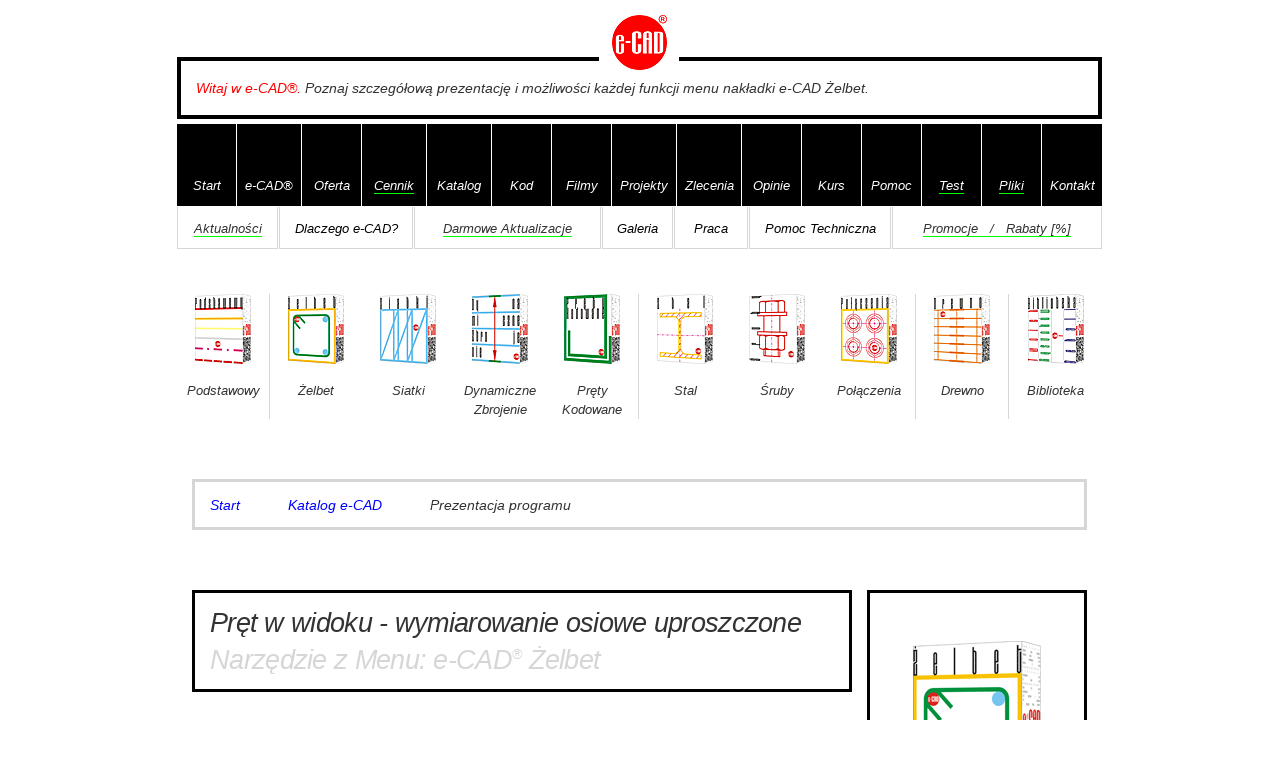

--- FILE ---
content_type: text/html
request_url: https://www.e-cad.pl/?a=5&s=10&z7=9
body_size: 77557
content:
<!DOCTYPE html>
<HTML lang="pl">
	
	<HEAD>
		<!-- Google tag (gtag.js) -->
		<script async src="https://www.googletagmanager.com/gtag/js?id=G-GSK70YX4RM"></script>
		<script>
		  window.dataLayer = window.dataLayer || [];
		  function gtag(){dataLayer.push(arguments);}
		  gtag('js', new Date());

		  gtag('config', 'G-GSK70YX4RM');
		</script>

		<meta http-equiv="Content-type" content="text/html" charset="UTF-8">

		<title>[e-CAD Żelbet] Pręt w widoku - wymiarowanie osiowe uproszczone</title>

		<meta name="keywords" content="Wymiarowanie osiowe uproszczone pręta w widoku,zwcad żelbet,zwcad+ żelbet,autocad żelbet,gstarcad żelbet,bricscad żelbet,nakładka żelbet,nakładka żelbetowa,program żelbet,program żelbetowy,zwcad nakładki,zwcad+ nakładki,autocad nakładki,gstarcad nakładki,bricscad nakładki,zwcad programy,zwcad+ programy,autocad programy,gstarcad programy,bricscad programy" />
		<meta name="description" content="Wymiarowanie osiowe uproszczone pręta w widoku. Jest to prezentacja narzędzia/makra/funkcji/procedury modułu nakładki e-CAD Żelbet dla ZWCAD|GstarCAD|AutoCAD|BricsCAD." />
		<meta name="viewport" content="width=device-width">

		<link HREF="highslide/highslide.css" TYPE="text/css" REL="stylesheet">
		<script type="text/javascript" src="highslide/highslide-with-html.js"></script>

		<link rel="stylesheet" href="style.css" type="text/css" media="screen" />
		<link rel="shortcut icon" href="favicon.ico" />
	</HEAD>


	<!--<BODY class="tapeta" style="background: url(images_www/e-cad_tapeta_3.png) 0px 0px repeat; background-attachment: fixed; background-color: #FFFFFF;" onLoad="loadornot()">-->
	<BODY class="tapeta" style="background-color:#FFFFFF;">
		<div itemscope itemtype="https://schema.org/Product">
			<meta itemprop="name" content="e-CAD">
			<meta itemprop="description" content="e-CAD - Nakładki branżowe dla Budownictwa na AutoCAD, GstarCAD, BricsCAD, ZWCAD">
			<meta itemprop="category" content="CAD">
			<meta itemprop="logo" content="http://www.e-cad.pl/images_www/logo.png">
			<meta itemprop="image" content="http://www.e-cad.pl/images_www/e-cad_link.png">
			<meta itemprop="material" content="Nakładki branżowe e-CAD dla Budownictwa na AutoCAD, GstarCAD, BricsCAD, ZWCAD">
			<meta itemprop="url" content="http://www.e-cad.pl/">
			<meta itemprop="email" content="biuro@e-cad.pl">
			<div itemprop="offers" itemscope itemtype="https://schema.org/Offer">
				<meta itemprop="price" content="600" />
				<meta itemprop="priceCurrency" content="PLN" />
				<meta itemprop="availability" content="https://schema.org/InStock" />
			</div>
			<div itemprop="brand" itemscope itemtype="https://schema.org/Brand">
				<meta itemprop="name" content="e-CAD">
				<meta itemprop="logo" content="http://www.e-cad.pl/images_www/logo.png">
			</div>
			<meta itemprop="sku" content="e-CAD">
		</div>

		<div style="position:absolute; top:0px; right:0px; bottom:0px; left:0px;">	
		<!-- Galeria e-CAD -->
		
		<a name="gora"></a>
			<table width="100%" border="0" cellspacing="0" cellpadding="0">
			<tr>
				<td width="47%"></td>
				<td width="3%"></td>
				<td width="925px"></td>
				<td width="3%"></td>
				<td width="47%"></td>
			</tr>

			<tr>
				<td></td>
				<td class="krawedz_lewo"></td>
				<td style="text-align:left; vertical-align:top;">

					
										<table width="925px" border="0" cellspacing="0" cellpadding="0" style="padding:15px 0px 5px 0px">
						<tr>
							<td width="422.5px" height="40px"></td>
							<td width="80px" rowspan="2" style="text-align:center; vertical-align:bottom;">
								<a href="http://www.e-cad.pl" style="border:0px;" title="Zajmujemy się tworzeniem i pisaniem programów oraz nakładek na AutoCAD, BricsCAD, GstarCAD, ZWCAD"><img src="images_www/e-cad_znak.png" border="0" alt="Witaj na firmowej stronie internetowej Producenta nakładek e-CAD" title="Witaj na firmowej stronie internetowej Producenta nakładek e-CAD"></a>
							</td>
							<td width="422.5px"></td>
						</tr>
						<tr>
							<td class="ramka" style="border-right:none; border-bottom:none;" height="15px"></td>
							<td class="ramka" style="border-left:none; border-bottom:none;"></td>
						</tr>
						<tr>
							<td class="ramka" colspan="3" style="border-top:none; padding:0px 15px 15px 15px; font-style:italic; text-align:justify;">
								<span class="red">Witaj w e-CAD&reg;.</span>																				Poznaj szczegółową prezentację i możliwości każdej funkcji menu nakładki e-CAD Żelbet.
																	</td>
						</tr>
					</table>

										<table width="925px" border="0" cellspacing="0" cellpadding="0" style="padding:0px 0px 1px 0px">
						<tr>
							<td width="60px" onclick="window.location.href='index.php'">
																	<div class="menu_przycisk"><h3><a class="a_menu_przycisk" href="index.php" title="Witamy w e-CAD">Start</a></h3></div>
															</td>
							<td width="65px" onclick="window.location.href='index.php?a=8'">
																	<div class="menu_przycisk"><h3><a class="a_menu_przycisk" href="index.php?a=8" title="Informacje o e-CAD">e-CAD&reg;</a></h3></div>
															</td>
							<td width="60px" onclick="window.location.href='index.php?a=6'">
																	<div class="menu_przycisk"><h3><a class="a_menu_przycisk" href="index.php?a=6" title="Możliwości i Oferta e-CAD">Oferta</a></h3></div>
															</td>
							<td width="65px" onclick="window.location.href='index.php?a=13'">
																	<div class="menu_przycisk"><h3><a class="a_menu_przycisk_wyrozniony" href="index.php?a=13" title="Aktualny Cennik e-CAD">Cennik</a></h3></div>
															</td>
							<td width="65px" onclick="window.location.href='index.php?a=4&f=all'">
																	<div class="menu_przycisk"><h3><a class="a_menu_przycisk" href="index.php?a=4&f=all" title="Katalog z oprogramowaniem CAD">Katalog</a></h3></div>
															</td>
							<td width="60px" onclick="window.location.href='index.php?a=7'">
																	<div class="menu_przycisk"><h3><a class="a_menu_przycisk" href="index.php?a=7" title="Zamawianie usługi napisania nakładki e-CAD na indywidualne zamówienie">Kod</a></h3></div>
															</td>
							<td width="60px" onclick="window.location.href='index.php?a=16'">
																	<div class="menu_przycisk"><h3><a class="a_menu_przycisk" href="index.php?a=16" title="Prezentacje video/filmy instruktażowe programów i nakładek e-CAD">Filmy</a></h3></div>
															</td>
							<td width="65px" onclick="window.location.href='index.php?a=20'">
																	<div class="menu_przycisk"><h3><a class="a_menu_przycisk" href="index.php?a=20" title="Projekty użytkowników wykonane przy użyciu nakładek e-CAD">Projekty</a></h3></div>
															</td>
							<td width="65px" onclick="window.location.href='index.php?a=12'">
																	<div class="menu_przycisk"><h3><a class="a_menu_przycisk" href="index.php?a=12" title="Prezentacje nakładek e-CAD wykonanych na indywidualne zamówienia / zlecenia Klientów">Zlecenia</a></h3></div>
															</td>
							<td width="60px" onclick="window.location.href='index.php?a=15'">
																	<div class="menu_przycisk"><h3><a class="a_menu_przycisk" href="index.php?a=15" title="Referencje, opinie i rekomendacje, które otrzymaliśmy od Klientów">Opinie</a></h3></div>
															</td>
							<td width="60px" onclick="window.location.href='index.php?a=9'">
																	<div class="menu_przycisk"><h3><a class="a_menu_przycisk" href="index.php?a=9" title="Informacje dla programistów">Kurs</a></h3></div>
															</td>
							<td width="60px" onclick="window.location.href='index.php?a=2'">
																	<div class="menu_przycisk"><h3><a class="a_menu_przycisk" href="index.php?a=2" title="Pomoc i odpowiedzi na najczęściej zadawane pytania">Pomoc</a></h3></div>
															</td>
							<td width="60px" onclick="window.location.href='index.php?a=17'">
																	<div class="menu_przycisk"><h3><a class="a_menu_przycisk_wyrozniony" href="index.php?a=17" title="Darmowe licencje czasowe/testowe/demo nakładek e-CAD">Test</a></h3></div>
															</td>
							<td width="60px" onclick="window.location.href='index.php?a=18'">
																	<div class="menu_przycisk"><h3><a class="a_menu_przycisk_wyrozniony" href="index.php?a=18" title="Pełne i najnowsze wersje nakładek e-CAD">Pliki</a></h3></div>
															</td>
							<td width="60px" onclick="window.location.href='index.php?a=1'">
																	<div class="menu_przycisk" style="margin:0px;"><h3><a class="a_menu_przycisk" href="index.php?a=1" title="Kontakt z firmą e-CAD">Kontakt</a></h3></div>
															</td>
						</tr>
					</table>
					<table width="925px" border="0" cellspacing="0" cellpadding="0">
						<tr>
							<td width="102px" onclick="window.location.href='index.php#aktualnosci'">
								<div class="menu_przycisk_white"><h3><a class="a_menu_przycisk_wyrozniony_white" href="index.php#aktualnosci" title="Ważne aktualności, informacje i komunikaty e-CAD">Aktualności</a></h3></div>
							</td>
							<td width="135px" onclick="window.location.href='index.php#dlaczegoecad'">
								<div class="menu_przycisk_white"><h3><a class="a_menu_przycisk_nieaktywny" href="index.php#dlaczegoecad" title="Dlaczego warto zdecydować się na e-CAD">Dlaczego e-CAD?</a></h3></div>
							</td>
							<td width="188px" onclick="window.location.href='index.php?a=2&faq=19#faq19'">
								<div class="menu_przycisk_white"><h3><a class="a_menu_przycisk_wyrozniony_white" href="index.php?a=2&faq=19#faq19" title="Aktualizacje e-CAD dostępne są za darmo dla wszystkich naszych Klientów">Darmowe Aktualizacje</a></h3></div>
							</td>
							<td width="72px" onclick="window.location.href='index.php?g=882'">
								<div class="menu_przycisk_white"><h3><a class="a_menu_przycisk_nieaktywny" href="index.php?g=630" title="Galeria e-CAD">Galeria</a></h3></div>
							</td>
							<td width="75px" onclick="window.location.href='index.php?a=11'">
								<div class="menu_przycisk_white"><h3><a class="a_menu_przycisk_nieaktywny" href="index.php?a=11" title="Praca w e-CAD">Praca</a></h3></div>
							</td>
							<td width="143px" onclick="window.location.href='index.php?a=1'">
								<div class="menu_przycisk_white"><h3><a class="a_menu_przycisk_nieaktywny" href="index.php?a=1" title="Pomoc Techniczna - napisz do nas">Pomoc Techniczna</a></h3></div>
							</td>
							<td width="210px" onclick="window.location.href='index.php?a=21'">
								<div class="menu_przycisk_white" style="margin-right:0px;"><h3><a class="a_menu_przycisk_wyrozniony_white" href="index.php?a=21" title="Konfigurator Pakietów i Zestawów Promocyjnych e-CAD, Promocje, Oferty indywidualne, Rabaty zakupowe">Promocje&nbsp;&nbsp;&nbsp;/&nbsp;&nbsp;&nbsp;Rabaty [%]</a></h3></div>
							</td>
					</table>

					<div style="vertical-align:top; text-align:middle; background-color:#FFFFFF;">
						<table width="100%" border="0" cellspacing="0" cellpadding="0">
							<tr>
								<td style="padding-top:45px">
									<center>
										<table width="925px" border="0" cellspacing="0" cellpadding="0">
											<tr>
																																						<td width="92px" style="text-align:center; vertical-align:top;">
														<a title="e-CAD Podstawowy" class="a_1" style="border:none;" href="index.php?a=5&s=10#zelbet_podstawowy"><img src="images/pudelko_mini_210.png"></a>
														<div>
																														<h2 style="padding-top:10px; font-size:13px; line-height:1.5;">
																<a style="font-size:13px; line-height:1.5;" href="index.php?a=5&s=10#zelbet_podstawowy" title="Zobacz pełny opis modułu branżowego e-CAD Podstawowy nakładki / dodatku CAD, wspomagający projektowanie i rysowanie 2D w szeroko pojętej branży inżyniersko-konstrukcyjno-budowlanej"><span class="szary" style="font-size:13px; line-height:1.5; font-style:italic;">Podstawowy</span></a>
															</h2>
														</div>
													</td>
																									<td width="1px" style="width:1px; background-color:#D6D6D6;"></td>													<td width="92px" style="text-align:center; vertical-align:top;">
														<a title="e-CAD Żelbet" class="a_1" style="border:none;" href="index.php?a=5&s=10#ver"><img src="images/pudelko_mini_10.png"></a>
														<div>
																														<h2 style="padding-top:10px; font-size:13px; line-height:1.5;">
																<a style="font-size:13px; line-height:1.5;" href="index.php?a=5&s=10#ver" title="Zobacz pełny opis modułu branżowego e-CAD Żelbet nakładki / dodatku CAD, wspomagający projektowanie i rysowanie 2D w szeroko pojętej branży inżyniersko-konstrukcyjno-budowlanej"><span class="szary" style="font-size:13px; line-height:1.5; font-style:italic;">Żelbet</span></a>
															</h2>
														</div>
													</td>
																																						<td width="92px" style="text-align:center; vertical-align:top;">
														<a title="e-CAD Siatki" class="a_1" style="border:none;" href="index.php?a=5&s=10#zelbet_siatki"><img src="images/pudelko_mini_211.png"></a>
														<div>
																														<h2 style="padding-top:10px; font-size:13px; line-height:1.5;">
																<a style="font-size:13px; line-height:1.5;" href="index.php?a=5&s=10#zelbet_siatki" title="Zobacz pełny opis modułu branżowego e-CAD Siatki nakładki / dodatku CAD, wspomagający projektowanie i rysowanie 2D w szeroko pojętej branży inżyniersko-konstrukcyjno-budowlanej"><span class="szary" style="font-size:13px; line-height:1.5; font-style:italic;">Siatki</span></a>
															</h2>
														</div>
													</td>
																																						<td width="92px" style="text-align:center; vertical-align:top;">
														<a title="e-CAD Dynamiczne Zbrojenie" class="a_1" style="border:none;" href="index.php?a=5&s=209#ver"><img src="images/pudelko_mini_209.png"></a>
														<div>
																														<h2 style="padding-top:10px; font-size:13px; line-height:1.5;">
																<a style="font-size:13px; line-height:1.5;" href="index.php?a=5&s=209#ver" title="Zobacz pełny opis modułu branżowego e-CAD Dynamiczne Zbrojenie nakładki / dodatku CAD, wspomagający projektowanie i rysowanie 2D w szeroko pojętej branży inżyniersko-konstrukcyjno-budowlanej"><span class="szary" style="font-size:13px; line-height:1.5; font-style:italic;">Dynamiczne Zbrojenie</span></a>
															</h2>
														</div>
													</td>
																																						<td width="92px" style="text-align:center; vertical-align:top;">
														<a title="e-CAD Pręty Kodowane" class="a_1" style="border:none;" href="index.php?a=5&s=127#ver"><img src="images/pudelko_mini_127.png"></a>
														<div>
																														<h2 style="padding-top:10px; font-size:13px; line-height:1.5;">
																<a style="font-size:13px; line-height:1.5;" href="index.php?a=5&s=127#ver" title="Zobacz pełny opis modułu branżowego e-CAD Pręty Kodowane nakładki / dodatku CAD, wspomagający projektowanie i rysowanie 2D w szeroko pojętej branży inżyniersko-konstrukcyjno-budowlanej"><span class="szary" style="font-size:13px; line-height:1.5; font-style:italic;">Pręty Kodowane</span></a>
															</h2>
														</div>
													</td>
																									<td width="1px" style="width:1px; background-color:#D6D6D6;"></td>													<td width="92px" style="text-align:center; vertical-align:top;">
														<a title="e-CAD Stal" class="a_1" style="border:none;" href="index.php?a=5&s=14#ver"><img src="images/pudelko_mini_14.png"></a>
														<div>
																														<h2 style="padding-top:10px; font-size:13px; line-height:1.5;">
																<a style="font-size:13px; line-height:1.5;" href="index.php?a=5&s=14#ver" title="Zobacz pełny opis modułu branżowego e-CAD Stal nakładki / dodatku CAD, wspomagający projektowanie i rysowanie 2D w szeroko pojętej branży inżyniersko-konstrukcyjno-budowlanej"><span class="szary" style="font-size:13px; line-height:1.5; font-style:italic;">Stal</span></a>
															</h2>
														</div>
													</td>
																																						<td width="92px" style="text-align:center; vertical-align:top;">
														<a title="e-CAD Śruby" class="a_1" style="border:none;" href="index.php?a=5&s=14#stal_sruby"><img src="images/pudelko_mini_212.png"></a>
														<div>
																														<h2 style="padding-top:10px; font-size:13px; line-height:1.5;">
																<a style="font-size:13px; line-height:1.5;" href="index.php?a=5&s=14#stal_sruby" title="Zobacz pełny opis modułu branżowego e-CAD Śruby nakładki / dodatku CAD, wspomagający projektowanie i rysowanie 2D w szeroko pojętej branży inżyniersko-konstrukcyjno-budowlanej"><span class="szary" style="font-size:13px; line-height:1.5; font-style:italic;">Śruby</span></a>
															</h2>
														</div>
													</td>
																																						<td width="92px" style="text-align:center; vertical-align:top;">
														<a title="e-CAD Połączenia" class="a_1" style="border:none;" href="index.php?a=5&s=213#ver"><img src="images/pudelko_mini_213.png"></a>
														<div>
																														<h2 style="padding-top:10px; font-size:13px; line-height:1.5;">
																<a style="font-size:13px; line-height:1.5;" href="index.php?a=5&s=213#ver" title="Zobacz pełny opis modułu branżowego e-CAD Połączenia nakładki / dodatku CAD, wspomagający projektowanie i rysowanie 2D w szeroko pojętej branży inżyniersko-konstrukcyjno-budowlanej"><span class="szary" style="font-size:13px; line-height:1.5; font-style:italic;">Połączenia</span></a>
															</h2>
														</div>
													</td>
																									<td width="1px" style="width:1px; background-color:#D6D6D6;"></td>													<td width="92px" style="text-align:center; vertical-align:top;">
														<a title="e-CAD Drewno" class="a_1" style="border:none;" href="index.php?a=5&s=69#ver"><img src="images/pudelko_mini_69.png"></a>
														<div>
																														<h2 style="padding-top:10px; font-size:13px; line-height:1.5;">
																<a style="font-size:13px; line-height:1.5;" href="index.php?a=5&s=69#ver" title="Zobacz pełny opis modułu branżowego e-CAD Drewno nakładki / dodatku CAD, wspomagający projektowanie i rysowanie 2D w szeroko pojętej branży inżyniersko-konstrukcyjno-budowlanej"><span class="szary" style="font-size:13px; line-height:1.5; font-style:italic;">Drewno</span></a>
															</h2>
														</div>
													</td>
																									<td width="1px" style="width:1px; background-color:#D6D6D6;"></td>													<td width="92px" style="text-align:center; vertical-align:top;">
														<a title="e-CAD Biblioteka" class="a_1" style="border:none;" href="index.php?a=5&s=216#ver"><img src="images/pudelko_mini_216.png"></a>
														<div>
																														<h2 style="padding-top:10px; font-size:13px; line-height:1.5;">
																<a style="font-size:13px; line-height:1.5;" href="index.php?a=5&s=216#ver" title="Zobacz pełny opis modułu branżowego e-CAD Biblioteka nakładki / dodatku CAD, wspomagający projektowanie i rysowanie 2D w szeroko pojętej branży inżyniersko-konstrukcyjno-budowlanej"><span class="szary" style="font-size:13px; line-height:1.5; font-style:italic;">Biblioteka</span></a>
															</h2>
														</div>
													</td>
																							</tr>
										</table>
									</center>
								</td>
							</tr>

							<tr>
								<td>
									<a name="gora_1"></a>
								</td>
							</tr>

																<tr>
										<td class="przerwa_2" style="padding-left:15px; padding-right:15px;">
											<div class="ramka_nawigacja">
												<p class="szary">
													<a href="index.php">Start</a>
													&nbsp;&nbsp;&nbsp;&nbsp;&nbsp;&nbsp;&nbsp;&nbsp;&nbsp;&nbsp;
													<a href="index.php?a=4&f=all">Katalog e-CAD</a>
													&nbsp;&nbsp;&nbsp;&nbsp;&nbsp;&nbsp;&nbsp;&nbsp;&nbsp;&nbsp;
													Prezentacja programu
												</p>
											</div>							
										</td>
									</tr>
									
						</table>
					</div>
				</td>
				<td class="krawedz_prawo"></td>
				<td></td>
			</tr>

			<tr>
				<td></td>
				<td class="krawedz_lewo"></td>
				<td class="przerwa_2"></td>
				<td class="krawedz_prawo"></td>
				<td></td>
			</tr>

			<tr>
				<td></td>
				<td class="krawedz_lewo"></td>
				<td class="papier">
					





<!--<div style="padding-top:15px;"><span></span></div>-->

<div style="width:220px; float:right;">
	<div>
		
	<div style="width:220px;">
		<div style="border: 3px solid #000000;">
			<table width="100%" height="100%" border="0" cellspacing="0" cellpadding="0">

				<tr><td style="padding-top:35px;"></td></tr>

				<tr>
					<td style="height:180px; text-align:center; vertical-align:bottom;">
											<a href="index.php?a=5&s=10#ver" style="border:0px;" title="Zobacz szczegółowy opis programu / nakładki: e-CAD Żelbet"><img src="images/pudelko_10.png" border="0" alt="e-CAD Żelbet"></a>
										</td>
				</tr>

				<tr><td style="padding-top:30px;"></td></tr>

				<tr>
					<td style="height:150px; padding:0px 15px 0px 15px; text-align:center; vertical-align:top;">
																			<a href="index.php?a=5&s=10#ver" style="font-weight:bold; border:0px;" title="Zapoznaj się ze szczegółowym opisem programu / nakładki: e-CAD Żelbet"><h1 class="naglowek_1">&nbsp;e-CAD<sup>&reg;</sup><br /> Żelbet</h1></a>
											</td>
				</tr>

				<tr>
					<td style="padding:0px 0px 0px 15px;">
						<table width="100%" border="0" cellspacing="0" cellpadding="0">
							<tr>
								<td width="25%"></td>
								<td width="25%"></td>
								<td width="25%"></td>
								<td width="25%"></td>
							</tr>
							<tr>
								<td colspan="4" style="padding-right:15px;">
									<hr />
								</td>
							</tr>
							<tr>
																										<td><a href="index.php?a=5&s=10#ver" title="Przeczytaj szczegółowe informacje na temat tego programu">Opis</a></td>
																																										<td><a href="index.php?a=17" title="Przetestuj i wypróbuj za darmo pełne wersje nakładek e-CAD"><span class="red">Test</span></a></td>
																
																	<td><a href="index.php?a=21" title="Atrakcyjne rabaty już przy zakupie 2 sztuk dowolnego oprogramowania"><span class="roz">Rabat</span></a></td>
								
																	<td><a href="index.php?a=13#10" title="Sprawdź cenę tego oprogramowania">Cena</a></td>
															</tr>
						</table>
					</td>
				</tr>

				<tr><td style="padding-top:10px;"></td></tr>

			</table>
		</div>

		<div class="przerwa_0"></div>

		

			<div>
				<table width="100%" border="0" cellspacing="0" cellpadding="0">
					<tr>
						<td class="td_dodatki">
							<b>zawiera:</b>
							<!--
							<hr class="hr_s" />
							<p class="stopka">
								<img src="images_www/star.png">
								Licencja wieczysta na ten moduł wymaga klucza USB e-CAD jako jej nośnika &mdash; możesz użyć własnego (jeśli już go posiadasz) lub zakupić nowy.
							</p>
							-->
						</td>
					</tr>
									<tr><td class="td_dodatki" style="border-top:none;"><a class="a_1" href="index.php?a=5&s=10#ver">e-CAD Żelbet</a></td></tr>
																			<tr><td class="td_dodatki" style="border-top:none;"><a class="a_1" href="index.php?a=2&faq=19#faq19_1"><span class="red">e-CAD Aktualizacje</span></a></td></tr>
																				<tr><td class="td_dodatki" style="border-top:none;"><a class="a_1" href="index.php?a=2&faq=7#faq7"><span class="szary">e-CAD CD</span></a></td></tr>
																				<tr><td class="td_dodatki" style="border-top:none;"><span class="szary">e-CAD Wysyłka &mdash; 0 zł</span></td></tr>
																				<tr><td class="td_dodatki" style="border-top:none;"><a class="a_1" href="index.php?a=2&faq=7#kluczUSB"><span class="szary">e-CAD USB <img src="images_www/star.png"><hr class="hr_s" /><p class="stopka">Licencja wieczysta na ten moduł wymaga klucza USB e-CAD jako nośnika. Możesz użyć własnego klucza (jeśli już posiadasz e-CAD) lub zakupić nowy.</p></span></a></td></tr>
													</table>
			</div>

			<div class="przerwa_0"></div>
		
				<div style="padding:0px 5px 0px 5px;">
			<h1 class="szary" style="text-align:justify;">
				<b>
					Nakładka e-CAD Żelbet 				</b>
			</h1>
		</div>
				<div style="padding:0px 5px 0px 5px; text-align:justify;">
			<p class="szary">
				
Jest to cieszący się <a href="index.php?a=15#Zelbet">dużym uznaniem</a> zestaw wielu narzędzi, wspomagający projektowanie konstrukcji żelbetowych w oparciu o wytyczne z najnowszych Polskich i Europejskich Norm.
<br/><span class="green">[WAŻNA ZALETA] Generowane przez automatyczne makra złożone elementy żelbetowe (np: belka, słup, ...), składają się z pojedynczych i standardowych obiektów CAD (np: polilinia), które można następnie samemu edytować.</span>			</p>
		</div>
	</div>

	</div>

	

		<div class="przerwa_2">
			<table width="100%" border="0" cellspacing="0" cellpadding="0">
				<tr><td class="td_dodatki">Do kompletu możesz dokupić:</td></tr>	
				<tr>
					<td class="td_dodatki" style="text-align:center; vertical-align:middle; border-top:none;">
													<div style="padding:15px;">
							<a title="e-CAD Stal" class="a_1" style="border:none;" href="index.php?a=5&s=14#ver"><img src="images/pudelko_mini_14.png"></a>
							</div>
													<div style="padding:15px;">
							<a title="e-CAD Drewno" class="a_1" style="border:none;" href="index.php?a=5&s=69#ver"><img src="images/pudelko_mini_69.png"></a>
							</div>
													<div style="padding:15px;">
							<a title="e-CAD Śruby" class="a_1" style="border:none;" href="index.php?a=5&s=14#stal_sruby"><img src="images/pudelko_mini_212.png"></a>
							</div>
													<div style="padding:15px;">
							<a title="e-CAD Pręty Kodowane" class="a_1" style="border:none;" href="index.php?a=5&s=127#ver"><img src="images/pudelko_mini_127.png"></a>
							</div>
													<div style="padding:15px;">
							<a title="e-CAD Dynamiczne Zbrojenie" class="a_1" style="border:none;" href="index.php?a=5&s=209#ver"><img src="images/pudelko_mini_209.png"></a>
							</div>
													<div style="padding:15px;">
							<a title="e-CAD Połączenia" class="a_1" style="border:none;" href="index.php?a=5&s=213#ver"><img src="images/pudelko_mini_213.png"></a>
							</div>
													<div style="padding:15px;">
							<a title="e-CAD Biblioteka" class="a_1" style="border:none;" href="index.php?a=5&s=216#ver"><img src="images/pudelko_mini_216.png"></a>
							</div>
											</td>
				</tr>	
			</table>
		</div>
	
	<div class="przerwa_2">
		<table width="100%" border="0" cellspacing="0" cellpadding="0">
			<tr><td class="td_dodatki"><a title="Zapoznaj się z Ofertą Licencji Czasowych nakładek e-CAD" href="index.php?a=13#e-CAD_czasowe">Licencje czasowe</a></td></tr>	
			<tr>
				<td class="td_dodatki" style="text-align:center; vertical-align:middle; height:220px; border-top:none;">
					<a title="Zapoznaj się z Ofertą Licencji Czasowych nakładek e-CAD" class="a_1" style="border:none;" href="index.php?a=13#e-CAD_czasowe"><img src="images_www/e-cad_licencja_czasowa_3.png"></a>
				</td>
			</tr>	
		</table>
	</div>

	<div class="przerwa_2">
		<table width="100%" border="0" cellspacing="0" cellpadding="0">
			<tr><td class="td_dodatki"><a title="Zapoznaj się z aktualnymi promocjami i rabatami" href="index.php?a=21">Promocje i Rabaty</a></td></tr>	
			<tr>
				<td class="td_dodatki" style="text-align:center; vertical-align:middle; height:220px; border-top:none;">
					<a title="Promocja: Kup więcej niż 1 dowolny program i zyskaj rabat" class="a_1" style="border:none;" href="index.php?a=21"><img src="images/pudelko_rabat.png" onmouseover="this.src='images/pudelko_rabat_1.png';" onmouseout="this.src='images/pudelko_rabat.png';"></a>
				</td>
			</tr>	
		</table>
	</div>

			<div>
						<div class="przerwa_2">
				<p>
					<strong>Zaawansowane możliwości edycji i personalizacji w e-CAD:</strong>
					<ul>
						<li><a href="index.php?a=2&faq=88#faq88" title="Definiowanie własnych wyglądów wszystkich opisów w nakładkach e-CAD">definiowanie własnych wyglądów wszystkich opisów</a></li>
<li><a href="index.php?a=2&faq=68#faq68" title="Generowanie zestawienia stali na podstawie praktycznie dowolnych opisów (bloków) prętów">zestawienie prętów generowane na podstawie dowolnych opisów</a></li>
					</ul>
				</p>
			</div>
			
			<div class="przerwa_2">
				<strong>Zobacz:</strong>
				<ul>
					
											<li><a href="index.php?a=2&faq=12#faq12" title="Przeczytaj w jaki sposób można przetestować pełnowartościową nakładkę?">Jak przetestować nakładkę</a></li>
										<li><a href="index.php?a=2&faq=9#faq9" title="Zobacz co otrzymasz kupując tą nakładkę w naszym Sklepie e-CAD">Co dostaje kupujący</a></li>
											<li><a href="index.php?a=2&faq=7#faq7" title="Zobacz jak zainstalować nakładkę e-CAD przeznaczoną do użycia na AutoCADzie&reg; i ZwCADzie&reg;">Jak zainstalować nakładkę</a></li>
													<li><a href="index.php?a=2&faq=25#faq25" title="Zobacz jak uruchomić nakładkę w programie AutoCAD&reg;">Jak uruchomić w AutoCAD</a></li>
																			<li><a href="index.php?a=2&faq=27#faq27" title="Zobacz jak uruchomić nakładkę w programie BricsCAD&reg;">Jak uruchomić w BricsCAD</a></li>
																			<li><a href="index.php?a=2&faq=26#faq26" title="Zobacz jak uruchomić nakładkę w programie GstarCAD&reg;">Jak uruchomić w GstarCAD</a></li>
																									<li><a href="index.php?a=2&faq=34#faq34" title="Zobacz jak uruchomić nakładkę w programie ZWCAD&reg;">Jak uruchomić w ZWCAD</a></li>
																			<li><a href="index.php?a=2&faq=32#faq32" title="Zobacz jak uruchomić nakładkę w programie ZWCAD Classic&reg;">Jak uruchomić w ZWCAD Classic</a></li>
																			<li><a href="index.php?a=2&faq=24#faq24" title="Zobacz jak uruchomić nakładkę w programie ZWCAD+&reg; Plus (2012-2015)">Jak uruchomić w ZWCAD+</a></li>
																			<li><a href="index.php?a=2&faq=8#faq8" title="Zobacz jak uruchomić nakładkę w programie ZWCAD (2008 - 2012)&reg;">Jak uruchomić w ZWCAD (2008-2012)</a></li>
																			<li><a href="index.php?a=2&faq=15#faq15" title="Zobacz w jaki sposób możemy ułatwić Tobie zakup oprogramowania e-CAD, jeżeli korzystasz z dopłat lub dotacji unijnych na rozpoczęcie prowadzenia działalności gospodarczej">Dofinansowanie na zakup programu</a></li>
				<!--
				<br /><img src="images_www/point.png" width="9" height="8"><a href="index.php?a=2&faq=18#faq18" title="Dowiedz się jak można używać wielu nakładek e-CAD, korzystając tylko z jednego, wygodnego klucza USB">Wiele nakładek i tylko 1 klucz USB</a>
				<br /><img src="images_www/point.png" width="9" height="8"><a href="index.php?a=2&faq=21#faq21" title="Instrukcje obsługi nakładek e-CAD">Instrukcje obsługi</a>
				-->
				</ul>
			</div>
			<!--<div style="padding-top:5px; text-align:center;">-->
				<!--<div class="kup" style="width:206px;"><a class="a_kup" href="index.php?a=4&f=nakladki" title="Więcej programów do kupienia znajdziesz w Sklepie e-CAD">Więcej programów do kupienia</a></div>-->
				<!--<a style="color:#FFFFFF; border:0px;" href="index.php?a=4" title="Więcej programów do kupienia znajdziesz w Sklepie e-CAD"><img src="images_www/button_wiecej.png" border="0"></a>-->
			<!--</div>-->

										
			<div class="przerwa_2">
				<strong>Jeżeli chciałbyś:</strong>
				<ul>
					<li>aby ten program został wzbogacony o możliwości i funkcjonalności potrzebne w Twojej pracy</li>
					<li>kupić program podobny ale uwzględniający Twoje sugestie</li>
					<li>zamówić program zupełnie inny</li>
					<li><a href="index.php?a=7#gora_1" title="Zleć nam napisanie indywidualnego programu dla Ciebie">Zamów napisanie nakładki</a></li>
				</ul>
			</div>
			<!--<div style="padding-top:5px; text-align:center;">-->
				<!--<div class="kup" style="width:206px;"><a class="a_kup" href="index.php?a=7#gora_1" title="Zleć nam napisanie indywidualnego programu dla Ciebie">Zamów napisanie nakładki</a></div>-->
				<!--<a style="color:#FFFFFF; border:0px;" href="index.php?a=7#gora_1" title="Zleć nam napisanie indywidualnego programu dla Ciebie"><img src="images_www/button_zlec.png" border="0"></a>-->
			<!--</div>-->
						
			<div class="przerwa_2">
				<strong>Masz pytania?</strong>
				<!--<br />Skorzystaj z <a href="index.php?a=1#k1" title="Formularz szybkiego kontaktu to najszybszy sposób komunikacji z nami">Formularza szybkiego kontaktu</a>. Odpiszemy max. w ciągu 1h.-->
				<br /><a href="index.php?a=1" title="Kontakt z e-CAD">Skontaktuj się z nami</a>.
				<div style="padding-top:5px;">
					<a href="index.php?a=1#gora_1" style="border:0px;" title="Nasz pracownik odpisze na wszystkie Państwa pytania tak szybko, jak to będzie możliwe."><img src="images_www/button_pytania.png" border="0"></a>
				</div>
				<!--
				<div style="padding-top:1px; text-align:center;">
					<div class="kup" style="width:206px;"><a class="a_kup" href="index.php?a=1#k1" title="Napisz do nas przy pomocy Formularza szybkiego kontaktu">Formularz szybkiego kontaktu</a></div>
				</div>
				-->
			</div>

			<!--
			<p style="padding-top:50px;">
				<strong>Raty 0%</strong>
				<ul>
					<li><a href="index.php?a=1#k1" title="Zapytaj o możliwość zakupu programów i nakładek e-CAD na raty 0%">Zakup na Raty 0% - zapytaj</a></li>
				</ul>
				<div style="padding-top:5px;">
					<a href="index.php?a=1#k1" style="border:0px;" title="Zapytaj o możliwość zakupu programów i nakładek e-CAD na raty 0%"><img src="images_www/raty_2.png" border="0" alt="Zapytaj o możliwość zakupu programów i nakładek e-CAD na raty 0%"></a>
				</div>
			</p>
			-->
			<!--
			<div style="padding-top:1px; text-align:center;">
				<div class="kup" style="width:206px;"><a class="a_kup" href="index.php?a=1#k1" title="Zapytaj o możliwość zakupu programów i nakładek e-CAD na raty 0%">Zakup na Raty 0% - zapytaj</a></div>
			</div>
			-->
		</div>
		
</div>






<div style="width:660px;">
		<div>
		<a name="z7_9"></a>
				<div class="poradnik_td_tytul_dzial">
			<h1 class="naglowek">Pręt w widoku - wymiarowanie osiowe uproszczone<br /><span class="naglowek_4">Narzędzie z Menu: e-CAD<sup class="szaryDD">&reg;</sup> Żelbet</span></h1>
		</div>
		<br />
		<ul>
	<li>
		<b>obejrzyj:</b>&nbsp;
		<a id="image-Zelbet-i4_9" href="images_www/programy/Zelbet_4_9.png" title="zobacz przykładowy rysunek wykonany przy użyciu narzędzi pochodzących z nakładki e-CAD Żelbet na ZwCAD&reg;, ZwCAD+ Plus&reg;, AutoCAD&reg;, GstarCAD&reg;, BricsCAD&reg;" class="highslide" onclick="return hs.expand(this, {align: 'center', slideshowGroup: 'sidebar' })">przykład</a>
		&nbsp;|&nbsp;&nbsp;<a target="_blanc" title="zapoznaj się z filmem video zawierającym instrukcję obsługi oraz prezentację tej funkcjonalności nakładki e-CAD w ZWCADzie&reg;, ZWCADzie+ Plus&reg;, AutoCADzie&reg;, GstarCADzie&reg;, BricsCADzie&reg; dotyczącej: Trzy sposoby rysowania oraz dwa rodzaje wymiarowania prętów w widoku" href="http://www.youtube.com/watch?v=khlU4FZBhsQ">film </a>	</li>
	<li>wymiarowanie prętów o kształtach kodowanych i niekodowanych</li>
	<li>wymiarowanie po osi pręta odcinków prostych (kanciastych) prętów w widoku. Dokładne wymiary pobierane są pomiędzy kolejnymi punktami przecinania się ze sobą sąsiadujących ramion pręta.</li>
	<li>możliwość jednoczesnego wymiarowania wielu prętów</li>
</ul>

<div style="padding:5px 0px 5px 0px;">
	<table class="tabelka_instrukcja_obslugi" width="100%" border="0" cellspacing="0" cellpadding="0">
		<tr>
			<td width="5%"></td>
			<td width="95%"></td>
		</tr>
		<tr>
			<td class="td_tabelka_first" style="padding:5px 5px 5px 10px;" colspan="2">
				<strong>instrukcja obsługi:</strong>
			</td>
		</tr>
		<tr>
			<td class="td_tabelka_first">1</td>
			<td class="td_tabelka_first">wskazać jeden, lub zaznaczyć wiele prętów do wymiarowania</td>
		</tr>
		<tr>
			<td class="td_tabelka_first">2</td>
			<td class="td_tabelka_first">zatwierdzić wybór np: poprzez wciśnięcie klawisza <i>Enter</i></td>
		</tr>
		<tr>
			<td class="td_tabelka_first">3</td>
			<td class="td_tabelka_first">wszystkie wskazane pręty w widoku zostaną zwymiarowane</td>
		</tr>
	</table>
</div>	</div>
	<div class="przerwa_3"></div>
	<div>
		<img src="images_www/e-cad_logotypy.png" alt="Nakładki / programy do rysowania konstrukcji / oprogramowanie branżowe e-CAD dla ZWCAD, GstarCAD, AutoCAD, BricsCAD" title="Nakładki / programy do rysowania konstrukcji / oprogramowanie branżowe e-CAD dla ZWCAD, GstarCAD, AutoCAD, BricsCAD">
	</div>
	<div class="przerwa_3"></div>
	
	<a name="ver"></a>

		
	<div style="padding:0px 0px 0px 0px;">
		<table width="100%" border="0" cellspacing="0" cellpadding="0">
			<tr>
				<td style="text-align:left; vertical-align:top;">
					<div>
						
						<div class="ramka_modul">
															<h1 class="naglowek">
									e-CAD<sup class="szary">&reg;</sup> Żelbet<br /><span class="naglowek_4">(moduł nakładki branżowej e-CAD<sup class="szaryDD">&reg;</sup> dla Budownictwa)</span>								</h1>
														<br />
						</div>
					</div>
				</td>
				<!--<td style="padding:0px 15px 0px 0px; text-align:right; vertical-align:middle; background-color:#D6D6D6;">-->
				<td style="text-align:right; vertical-align:middle;">
									</td>
			</tr>
		</table>

		<!--
		

				<div class="szary" style="padding:0px 0px 5px 0px;">
					<table width="100%" border="0" cellspacing="0" cellpadding="0">
						<tr>
							<td>
								<div class="promocja_1" style="margin-right:1px; margin-bottom:1px; background-color: #D6D6D6;">
									W jednej cenie otrzymujesz:
								</div>
																		<div class="promocja_1" style="margin-right:1px; margin-bottom:1px;">
											<a class="a_1" href="index.php?a=5&s=10#z7_38">e-CAD Żelbet</a>
										</div>
															</td>
						</tr>
						<tr>
							<td>
																	<div class="promocja_1" style="margin-right:1px; margin-bottom:1px;"><a class="a_1" href="index.php?a=2&faq=19#faq19_1"><span class="red">e-CAD Aktualizacje</span></a></div>
																	<div class="promocja_1" style="margin-right:1px; margin-bottom:1px;"><a class="a_1" href="index.php?a=2&faq=7#faq7"><span class="szary">e-CAD CD</span></a></div>
																	<div class="promocja_1" style="margin-right:1px; margin-bottom:1px;"><a class="a_1" href=""><span class="szary">e-CAD Wysyłka &mdash; 0 zł</span></a></div>
																	<div class="promocja_1" style="margin-right:1px; margin-bottom:1px;"><a class="a_1" href="index.php?a=2&faq=7#kluczUSB"><span class="szary">e-CAD USB <img src="images_www/star.png"><hr class="hr_s" /><p class="stopka">Licencja wieczysta na ten moduł wymaga klucza USB e-CAD jako nośnika. Możesz użyć własnego klucza (jeśli już posiadasz e-CAD) lub zakupić nowy.</p></span></a></div>
															</td>
						</tr>
						<tr>
							<td>
																<div style="width:100%; height:152px; border:1px solid #D6D6D6; padding:5px;">
																			<a title="e-CAD Żelbet" class="a_1" style="border:none;" href="index.php?a=5&s=10#z7_38"><img src="images/pudelko_10.png"></a>
																	</div>
							</td>
						</tr>
					</table>
				</div>
				-->

		<!--
					<div class="szary" style="padding:0px 0px 5px 0px;">
				<table width="100%" border="0" cellspacing="0" cellpadding="0">
					<tr>
						<td>
							<div class="promocja_1" style="margin-right:1px; margin-bottom:1px; background-color: #D6D6D6;">
								Dodatkowo możesz dokupić:
							</div>
																<div class="promocja_1" style="margin-right:1px; margin-bottom:1px;">
										<a class="a_1" href="index.php?a=5&s=14#ver">e-CAD Stal</a>
									</div>
																<div class="promocja_1" style="margin-right:1px; margin-bottom:1px;">
										<a class="a_1" href="index.php?a=5&s=69#ver">e-CAD Drewno</a>
									</div>
																<div class="promocja_1" style="margin-right:1px; margin-bottom:1px;">
										<a class="a_1" href="index.php?a=5&s=14#stal_sruby">e-CAD Śruby</a>
									</div>
																<div class="promocja_1" style="margin-right:1px; margin-bottom:1px;">
										<a class="a_1" href="index.php?a=5&s=127#ver">e-CAD Pręty Kodowane</a>
									</div>
																<div class="promocja_1" style="margin-right:1px; margin-bottom:1px;">
										<a class="a_1" href="index.php?a=5&s=209#ver">e-CAD Dynamiczne Zbrojenie</a>
									</div>
																<div class="promocja_1" style="margin-right:1px; margin-bottom:1px;">
										<a class="a_1" href="index.php?a=5&s=213#ver">e-CAD Połączenia</a>
									</div>
																<div class="promocja_1" style="margin-right:1px; margin-bottom:1px;">
										<a class="a_1" href="index.php?a=5&s=216#ver">e-CAD Biblioteka</a>
									</div>
													</td>
					</tr>
					<tr>
						<td>
							<div style="width:100%; border:1px solid #D6D6D6; padding:5px;">
																	<a title="e-CAD Stal" class="a_1" style="border:none;" href="index.php?a=5&s=14#ver"><img src="images/pudelko_14.png"></a>
																	<a title="e-CAD Drewno" class="a_1" style="border:none;" href="index.php?a=5&s=69#ver"><img src="images/pudelko_69.png"></a>
																	<a title="e-CAD Śruby" class="a_1" style="border:none;" href="index.php?a=5&s=14#stal_sruby"><img src="images/pudelko_212.png"></a>
																	<a title="e-CAD Pręty Kodowane" class="a_1" style="border:none;" href="index.php?a=5&s=127#ver"><img src="images/pudelko_127.png"></a>
																	<a title="e-CAD Dynamiczne Zbrojenie" class="a_1" style="border:none;" href="index.php?a=5&s=209#ver"><img src="images/pudelko_209.png"></a>
																	<a title="e-CAD Połączenia" class="a_1" style="border:none;" href="index.php?a=5&s=213#ver"><img src="images/pudelko_213.png"></a>
																	<a title="e-CAD Biblioteka" class="a_1" style="border:none;" href="index.php?a=5&s=216#ver"><img src="images/pudelko_216.png"></a>
															</div>
						</td>
					</tr>
				</table>
			</div>
				-->

		<!--
									<table width="100%" border="0" cellspacing="0" cellpadding="0">
					<tr>
						<td>
							<div style="padding-top:3px;">
																<div class="cena" title="Cena netto. Wystawiamy Faktury VAT.">2 550 PLN</div>
								
																
																										
																	
																	<div class="rozbudowa" title="Darmowe aktualizacje nakładek e-CAD"><a href="index.php?a=18" style="color:#FFFFFF; font-weight:bold; border:none;">Aktualizacje GRATIS!</a></div>
											
															</div>
							<div style="text-align:right;">
								<div class="kup"><a href="index.php?a=3&s=10#gora_1" title="Dokonaj zakupu tego programu"><strong>kupuję</strong> <img src="images_www/point.png" width="9" height="8" border="0"></a></div>
							</div>
						</td>
					</tr>
				</table>
				
								
								
				
								
				
						
			<br />
			<br />
				-->
	</div>


	<div style="padding-top:0px;">
	

	
	
	


<!-- ------------------------------------------------------------------------------------------ -->
		<!-- ------------------------------------------------------------------------------------------ -->
		<!--
		<hr />
		<div>
			<table width="100%" border="0" cellspacing="0" cellpadding="0">
				<tr>
					<td class="szary" height="27px">
						<strong>Spis treści:</strong>
					</td>
				</tr>
			</table>
		</div>
		-->

		<hr />
		
				<div>
			<table width="100%" border="0" cellspacing="0" cellpadding="0">
				<tr>
					<td width="530px" height="27px">
						<a href="#z7">Menu</a>	
					</td>
					<!--
					<td width="130px" style="text-align:right;">
						<a href="#z7"><strong>zobacz</strong> <img src="images_www/point.png" width="9" height="8" border="0"></a>
					</td>
					-->
				</tr>
			</table>
			<hr />
		</div>
		
				<div>
			<table width="100%" border="0" cellspacing="0" cellpadding="0">
				<tr>
					<td width="530px" height="27px">
						<a href="#z1">Przeznaczenie | Opis</a>
					</td>
					<!--
					<td width="130px" style="text-align:right;">
						<a href="#z1"><strong>zobacz</strong> <img src="images_www/point.png" width="9" height="8" border="0"></a>
					</td>
					-->
				</tr>
			</table>
			<hr />
		</div>
		
		
				<div>
			<table width="100%" border="0" cellspacing="0" cellpadding="0">
				<tr>
					<td width="530px" height="27px">
						<a href="#z3">Okna dialogowe</a>	
					</td>
					<!--
					<td width="130px" style="text-align:right;">
						<a href="#z3"><strong>zobacz</strong> <img src="images_www/point.png" width="9" height="8" border="0"></a>
					</td>
					-->
				</tr>
			</table>
			<hr />
		</div>
		
				<div>
			<table width="100%" border="0" cellspacing="0" cellpadding="0">
				<tr>
					<td width="530px" height="27px">
						<a href="#z4">Przykłady</a>	
					</td>
					<!--
					<td width="130px" style="text-align:right;">
						<a href="#z4"><strong>zobacz</strong> <img src="images_www/point.png" width="9" height="8" border="0"></a>
					</td>
					-->
				</tr>
			</table>
			<hr />
		</div>
				
				<div>
			<table width="100%" border="0" cellspacing="0" cellpadding="0">
				<tr>
					<td width="530px" height="27px">
						<a href="#z4_1">Przykłady - przykładowe projekty użytkowników nakładek e-CAD</a>	
					</td>
					<!--
					<td width="130px" style="text-align:right;">
						<a href="#z4_1"><strong>zobacz</strong> <img src="images_www/point.png" width="9" height="8" border="0"></a>
					</td>
					-->
				</tr>
			</table>
			<hr />
		</div>
		
				<div>
		<!--<a name="nr2"></a>-->
			<table width="100%" border="0" cellspacing="0" cellpadding="0">
				<tr>
					<td width="530px" height="27px">
						<a href="#z2">Filmy</a>
					</td>
					<!--
					<td width="130px" style="text-align:right;">
						<a href="#z2"><strong>zobacz</strong> <img src="images_www/point.png" width="9" height="8" border="0"></a>
					</td>
					-->
				</tr>
			</table>
			<hr />
		</div>
		
				
		
				<div>
			<table width="100%" border="0" cellspacing="0" cellpadding="0">
				<tr>
					<td width="530px" height="27px">
						<a href="#z5">Specyfikacja | Kompatybilność | Wymagania | Licencja</a>	
					</td>
					<!--
					<td width="130px" style="text-align:right;">
						<a href="#z5"><strong>zobacz</strong> <img src="images_www/point.png" width="9" height="8" border="0"></a>
					</td>
					-->
				</tr>
			</table>
			<hr />
		</div>
		
				<div>
			<table width="100%" border="0" cellspacing="0" cellpadding="0">
				<tr>
					<td width="530px" height="27px">
						<a href="#z12">Opinie i rekomendacje użytkowników nakładki e-CAD Żelbet</a>	
					</td>
					<!--
					<td width="130px" style="text-align:right;">
						<a href="#z12"><strong>zobacz</strong> <img src="images_www/point.png" width="9" height="8" border="0"></a>
					</td>
					-->
				</tr>
			</table>
			<hr />
		</div>
		
				<div>
			<table width="100%" border="0" cellspacing="0" cellpadding="0">
				<tr>
					<td width="530px" height="27px">
						<a href="#z9">Co nowego w kolejnych wersjach nakładki</a>	
					</td>
					<!--
					<td width="130px" style="text-align:right;">
						<a href="#z9"><strong>zobacz</strong> <img src="images_www/point.png" width="9" height="8" border="0"></a>
					</td>
					-->
				</tr>
			</table>
			<hr />
		</div>
		

				<!--
		<div>
			<table width="100%" border="0" cellspacing="0" cellpadding="0">
				<tr>
					<td width="530px" height="27px">
						<a href="#z16">Programy uzupełniające</a>	
					</td>
				</tr>
			</table>
			<hr />
		</div>
		-->
		

		
		
		


		<div>
		<a style="border:0px;" href="index.php?a=7#gora_1" title="Tworzymy nakładki CAD na zamówienie. Nasza firma zajmuje się głównie pisaniem nakładek CAD na indywidualne zamówienia Klientów. Nakładka indywidualna w 100% spełni potrzeby Twoje i Twojej firmy. Zapytaj o koszt stworzenia nakładki CAD na zamówienie.">
			<img src="images_www/programy_na_zamowienie.png" border="0" alt="Tworzymy nakładki CAD na zamówienie. Nasza firma zajmuje się głównie pisaniem nakładek CAD na indywidualne zamówienia Klientów. Nakładka indywidualna w 100% spełni potrzeby Twoje i Twojej firmy. Zapytaj o koszt stworzenia nakładki CAD na zamówienie.">
		</a>
	</div>
	
			<div>
			<div class="przerwa_3">
				<div style="text-align:center;">
					<a href="#gora" style="border: none;"><img alt="Budowlane nakładki branżowe e-CAD Żelbet, Stal, Drewno, Podstawowy, Siatki, Śruby, Pręty Kodowane, Dynamiczne Zbrojenie dla programów AutoCAD, BricsCAD, GstarCAD, ZWCAD" title="przejdź na górę strony e-CAD&reg;" src="images_www/gora.png" onmouseover="this.src='images_www/gora_1.png'" onmouseout="this.src='images_www/gora.png'"></a>
				</div>
				<div class="poradnik_td_tytul_dzial">
					<h1 class="naglowek">Informacje rozliczeniowe / podatkowe<br /><span class="naglowek_4">Nakładka e-CAD<sup class="szaryDD">&reg;</sup> Żelbet</span></h1>
				</div>
			</div>
			<br />
			<div class="menu" style="padding:5px 10px 5px 10px;">
				<p class="szary">
					Pełna nazwa tego oprogramowania i pozycje występujące na Fakturze VAT podczas zakupu:
					<br />1. Program komputerowy -  e-CAD Podstawowy<br />2. Program komputerowy - e-CAD Żelbet<br />3. Program komputerowy - e-CAD Siatki					<br />
					<br /><i class="szary">Informacja ta może być przydatna w fazie wypełniania wniosków, przez osoby ubiegające się o dofinansowanie z funduszów unijnych Unii Europejskiej UE, na zakup oprogramowania komputerowego.</i>
									</p>
			</div>
		</div>
	

	

		<div>
		<div class="przerwa_3">
			<a name="z7"></a>
			<div style="text-align:center;">
				<a href="#gora" style="border: none;"><img alt="Budowlane nakładki branżowe e-CAD Żelbet, Stal, Drewno, Podstawowy, Siatki, Śruby, Pręty Kodowane, Dynamiczne Zbrojenie dla programów AutoCAD, BricsCAD, GstarCAD, ZWCAD" title="przejdź na górę strony e-CAD&reg;" src="images_www/gora.png" onmouseover="this.src='images_www/gora_1.png'" onmouseout="this.src='images_www/gora.png'"></a>
			</div>
			<div class="poradnik_td_tytul_dzial">
				<h1 class="naglowek">Menu<br /><span class="naglowek_4">Nakładka e-CAD<sup class="szaryDD">&reg;</sup> Żelbet</span></h1>
			</div>
		</div>
		<br />
		

<h1 style="text-align:justify;">
	<strong>
		Prezentacja i opis poszczególnych funkcji menu nakładki żelbetowej e-CAD Żelbet, dedykowanej rodzinom platform CAD takich jak: ZWCAD&reg;, AutoCAD&reg;, GstarCAD&reg;, BricsCAD&reg;, a także dla ich odpowiedników branżowych.
	</strong>
</h1>
<p>
	Każda z poniższych komend menu nakładki posiada swój odpowiednik w postaci skrótu klawiszowego.
	Dzięki temu możliwe jest szybkie wybieranie odpowiedniej komendy oraz powtarzanie ostatnio użytej funkcji e-CAD poprzez wciśnięcie przycisku <i>Enter</i>.
	W celu zapobiegania kolizjom skrótowym, przyjęto zasadę, że każdy skrót klawiaturowy zaczynać się będzie od przedrostka <i>E-</i>.
	Nazwy skrótów podane są przy opisach poszczególnych komend e-CAD.
</p>

<div style="padding-top:5px;">
	<div>
		<img src="images_www/programy/Zelbet_7.png" border="0" alt="Paski menu nakładki e-CAD Żelbet dla ZwCADa&reg;, ZwCADa+&reg; Plus, AutoCADa&reg;, GstarCADa&reg;, BricsCADa&reg;">
	</div>
	<div>
		<a name="zelbet_podstawowy"></a>
		<img src="images_www/programy/Podstawowy_7.png" border="0" alt="Paski menu nakładki e-CAD Podstawowy dla ZwCADa&reg;, ZwCADa+&reg; Plus, AutoCADa&reg;, GstarCADa&reg;, BricsCADa&reg;">
	</div>
</div>

<div style="padding-top:10px;">
	<p>
		<strong>
			Opcje menu:
		</strong>
	</p>
	<div style="padding-top:5px;">
		<table width="650px" border="0" cellspacing="0" cellpadding="0">
			<tr>
				<td width="30px"></td>
				<td width="10px"></td>
				<td width="610px"></td>
			</tr>	
			<tr>
				<td class="td_z7">
					<img src="images_www/programy/Zelbet_7_1.bmp" border="0" alt="Przycisk menu uruchamiający okno konfiguracji nakładki e-CAD Żelbet">
				</td>
				<td class="tlo_linia_pion"></td>
				<td class="td_z7">
					<a name="z7_1"></a>
					<p >
						<a href="?a=5&s=10&z7=1#z7_1">Konfiguracja [E-K]</a>
					</p>
									</td>
			</tr>

			<tr> <td><div style="padding-top:10px;"><span></span></div></td> </tr> <!-- bk_spance -->
			<tr>
				<td class="td_z7">
					<img src="images_www/programy/Podstawowy_7_regeneracja.bmp" border="0" alt="Przycisk menu uruchamiający opcję regeneracji-odświeżenia zawartości rysunku w nakładce e-CAD Żelbet">
				</td>
				<td class="tlo_linia_pion"></td>
				<td class="td_z7">
					<a name="z7_regeneracja"></a>
					<p>
						Odświeżenie (regeneracja) zawartości rysunku [E-O]
					</p>
				</td>
			</tr>

			
			<tr> <td><div style="padding-top:10px;"><span></span></div></td> </tr> <!-- bk_spance -->
			<tr>
				<td class="td_z7">
					<img src="images_www/programy/Zelbet_7_0.bmp" border="0" alt="e-CAD Żelbet">
				</td>
				<td class="tlo_linia_pion"></td>
				<td class="td_z7">
					<p>
						<strong>Ramki i tabele:</strong>
					</p>
				</td>
			</tr>
			<tr>
				<td>&nbsp;</td>
				<td>&nbsp;</td>
				<td class="td_z7">
					<table width="100%"  border="0" cellspacing="0" cellpadding="0">
						<tr>
							<td width="30px"></td>
							<td width="10px"></td>
							<td width="570px"></td>
						</tr>
						<tr> <td><div style="padding-top:5px;"><span></span></div></td> </tr> <!-- bk_spance -->
						<tr>
							<td class="td_z7">
								<img src="images_www/programy/WR.bmp" border="0" alt="Przycisk menu uruchamiający okno wstawiania ramki projektowej w module e-CAD Podstawowy nakładki e-CAD Żelbet">
							</td>
							<td class="tlo_linia_pion"></td>
							<td class="td_z7">
								<a name="z7_87"></a>
								<p >
									<a href="?a=5&s=10&z7=87#z7_87">Wstawianie ramki rysunkowej [E-WR]</a>
								</p>
															</td>
						</tr>
						<tr> <td><div style="padding-top:10px;"><span></span></div></td> </tr>
						<tr>
							<td class="td_z7">
								<img src="images_www/programy/WRW.bmp" border="0" alt="Przycisk menu uruchamiający okno wstawiania ramki rysunkowej o dowolnych wymiarach użytkowych w module e-CAD Podstawowy nakładki e-CAD Żelbet">
							</td>
							<td class="tlo_linia_pion"></td>
							<td class="td_z7">
								<a name="z7_119"></a>
								<p >
									<a href="?a=5&s=10&z7=119#z7_119">Wstawianie ramki rysunkowej o dowolnych wymiarach [E-WRW]</a>
								</p>
															</td>
						</tr>
						<tr> <td><div style="padding-top:10px;"><span></span></div></td> </tr> <!-- bk_spance -->
						<tr>
							<td class="td_z7">
								<img src="images_www/programy/WT.bmp" border="0" alt="Przycisk menu uruchamiający okno wstawiania tabelki projektowej w module e-CAD Podstawowy nakładki e-CAD Żelbet">
							</td>
							<td class="tlo_linia_pion"></td>
							<td class="td_z7">
								<a name="z7_88"></a>
								<p >
									<a href="?a=5&s=10&z7=88#z7_88">Wstawianie tabelki opisowej [E-WT]</a>
								</p>
															</td>
						</tr>
					</table>
				</td>
			</tr>
			

			<tr> <td><div style="padding-top:10px;"><span></span></div></td> </tr> <!-- bk_spance -->
			<tr>
				<td class="td_z7">
					<img src="images_www/programy/Zelbet_7_0.bmp" border="0" alt="e-CAD Żelbet">
				</td>
				<td class="tlo_linia_pion"></td>
				<td class="td_z7">
					<a name="z7_linie"></a>
					<p>
						<strong>Linie:</strong> (specjalnie dostosowanych proporcjami do skali i jednostki e-CAD)
					</p>
				</td>
			</tr>
					
			<tr>
				<td>&nbsp;</td>
				<td>&nbsp;</td>
				<td class="td_z7">
					<table width="100%"  border="0" cellspacing="0" cellpadding="0">
						<tr>
							<td width="30px"></td>
							<td width="10px"></td>
							<td width="570px"></td>
						</tr>
						<tr> <td><div style="padding-top:5px;"><span></span></div></td> </tr> <!-- bk_spance -->
						<tr>
							<td class="td_z7">
								<img src="images_www/programy/Zelbet_7_linia_1.bmp" border="0" alt="Przycisk menu uruchamiający rysowanie pomocniczych linii do elementów konstrukcyjnych w nakładce e-CAD Żelbet">
							</td>
							<td class="tlo_linia_pion"></td>
							<td class="td_z7">
								<p>
									Linia pomocnicza do elementów konstrukcyjnych [E-LP]
								</p>
							</td>
						</tr>
						<tr> <td><div style="padding-top:10px;"><span></span></div></td> </tr> <!-- bk_spance -->
						<tr>
							<td class="td_z7">
								<img src="images_www/programy/Zelbet_7_linia_2.bmp" border="0" alt="Przycisk menu uruchamiający rysowanie głównych linii konturowych elementów konstrukcyjnych w nakładce e-CAD Żelbet">
							</td>
							<td class="tlo_linia_pion"></td>
							<td class="td_z7">
								<p>
									Linia główna konturowa elementów konstrukcyjnych [E-LG]
								</p>
							</td>
						</tr>
						<tr> <td><div style="padding-top:10px;"><span></span></div></td> </tr> <!-- bk_spance -->
						<tr>
							<td class="td_z7">
								<img src="images_www/programy/Zelbet_7_linia_6.bmp" border="0" alt="Przycisk menu uruchamiający rysowanie linii konturowych rzutni w nakładce e-CAD Żelbet">
							</td>
							<td class="tlo_linia_pion"></td>
							<td class="td_z7">
								<p>
									Linia konturowa rzutni [E-LK]
								</p>
							</td>
						</tr>
						<tr> <td><div style="padding-top:10px;"><span></span></div></td> </tr> <!-- bk_spance -->
						<tr>
							<td class="td_z7">
								<img src="images_www/programy/Zelbet_7_linia_3.bmp" border="0" alt="Przycisk menu uruchamiający rysowanie linii widokowej elementów dochodzących do elementu głównego w nakładce e-CAD Żelbet">
							</td>
							<td class="tlo_linia_pion"></td>
							<td class="td_z7">
								<p>
									Linia widokowa elementów dochodzących do elementu głównego [E-LW]
								</p>
							</td>
						</tr>
						<tr> <td><div style="padding-top:10px;"><span></span></div></td> </tr> <!-- bk_spance -->
						<tr>
							<td class="td_z7">
								<img src="images_www/programy/Zelbet_7_linia_5.bmp" border="0" alt="Przycisk menu uruchamiający rysowanie linii osiowej konstrukcyjnej w nakładce e-CAD Żelbet">
							</td>
							<td class="tlo_linia_pion"></td>
							<td class="td_z7">
								<p>
									Linia osiowa konstrukcji [E-LO]
								</p>
							</td>
						</tr>
						<tr> <td><div style="padding-top:10px;"><span></span></div></td> </tr> <!-- bk_spance -->
						<tr>
							<td class="td_z7">
								<img src="images_www/programy/Zelbet_7_linia_4.bmp" border="0" alt="Przycisk menu uruchamiający rysowanie linii krawędzi zakrytych dochodzących do elementu głównego w nakładce e-CAD Żelbet">
							</td>
							<td class="tlo_linia_pion"></td>
							<td class="td_z7">
								<p>
									Linia krawędzi zakrytych dochodzących do elementu głównego [E-LZ]
								</p>
							</td>
						</tr>
					</table>
				</td>
			</tr>

			<tr> <td><div style="padding-top:10px;"><span></span></div></td> </tr> <!-- bk_spance -->
			<tr>
				<td class="td_z7">
					<img src="images_www/programy/Zelbet_7_0.bmp" border="0" alt="e-CAD Żelbet">
				</td>
				<td class="tlo_linia_pion"></td>
				<td class="td_z7">
					<a name="z7_wstawianie_tekstu"></a>
					<p>
						<strong>Opisy tekstowe:</strong> (specjalnie dostosowanych proporcjami do skali i jednostki e-CAD)
					</p>
				</td>
			</tr>
			<tr>
				<td>&nbsp;</td>
				<td>&nbsp;</td>
				<td class="td_z7">
					<table width="100%"  border="0" cellspacing="0" cellpadding="0">
						<tr>
							<td width="30px"></td>
							<td width="10px"></td>
							<td width="570px"></td>
						</tr>
						<tr> <td><div style="padding-top:5px;"><span></span></div></td> </tr> <!-- bk_spance -->
						<tr>
							<td class="td_z7">
								<img src="images_www/programy/Zelbet_7_txt_1.bmp" border="0" alt="Przycisk menu wstawiający tekst podstawowy w nakładce e-CAD Żelbet">
							</td>
							<td class="tlo_linia_pion"></td>
							<td class="td_z7">
								<p>
									Tekst podstawowy [E-TP]
								</p>
							</td>
						</tr>
						<tr> <td><div style="padding-top:10px;"><span></span></div></td> </tr> <!-- bk_spance -->
						<tr>
							<td class="td_z7">
								<img src="images_www/programy/Zelbet_7_txt_2.bmp" border="0" alt="Przycisk menu wstawiający tekst nagłówkowy w nakładce e-CAD Żelbet">
							</td>
							<td class="tlo_linia_pion"></td>
							<td class="td_z7">
								<p>
									Tekst nagłówkowy [E-TN]
								</p>
							</td>
						</tr>
						<tr> <td><div style="padding-top:10px;"><span></span></div></td> </tr> <!-- bk_spance -->
						<tr>
							<td class="td_z7">
								<img src="images_www/programy/Zelbet_7_txt_3.bmp" border="0" alt="Przycisk menu wstawiający tekst tytułowy w nakładce e-CAD Żelbet">
							</td>
							<td class="tlo_linia_pion"></td>
							<td class="td_z7">
								<p>
									Tekst tytułowy [E-TT]
								</p>
							</td>
						</tr>
					</table>
				</td>
			</tr>

			<tr> <td><div style="padding-top:10px;"><span></span></div></td> </tr> <!-- bk_spance -->
			<tr>
				<td class="td_z7">
					<img src="images_www/programy/Zelbet_7_0.bmp" border="0" alt="e-CAD Żelbet">
				</td>
				<td class="tlo_linia_pion"></td>
				<td class="td_z7">
					<a name="z7_wstawianie_wymiarow"></a>
					<p>
						<strong>Wymiary:</strong> (specjalnie dostosowanych proporcjami do skali i jednostki e-CAD)
					</p>
				</td>
			</tr>
			<tr>
				<td>&nbsp;</td>
				<td>&nbsp;</td>
				<td class="td_z7">
					<table width="100%"  border="0" cellspacing="0" cellpadding="0">
						<tr>
							<td width="30px"></td>
							<td width="10px"></td>
							<td width="570px"></td>
						</tr>
						<tr> <td><div style="padding-top:5px;"><span></span></div></td> </tr> <!-- bk_spance -->
						<tr>
							<td class="td_z7">
								<img src="images_www/programy/Zelbet_7_wymiar_1.bmp" border="0" alt="Przycisk menu wstawiający wymiar liniowy e-CAD w nakładce e-CAD Żelbet">
							</td>
							<td class="tlo_linia_pion"></td>
							<td class="td_z7">
								<p>
									Wymiar liniowy [E-WYL]
								</p>
							</td>
						</tr>
						<tr> <td><div style="padding-top:10px;"><span></span></div></td> </tr> <!-- bk_spance -->
						<tr>
							<td class="td_z7">
								<img src="images_www/programy/Zelbet_7_wymiar_2.bmp" border="0" alt="Przycisk menu wstawiający wymiar dopasowany e-CAD w nakładce e-CAD Żelbet">
							</td>
							<td class="tlo_linia_pion"></td>
							<td class="td_z7">
								<p>
									Wymiar dopasowany [E-WYD]
								</p>
							</td>
						</tr>
						<tr> <td><div style="padding-top:10px;"><span></span></div></td> </tr> <!-- bk_spance -->
						<tr>
							<td class="td_z7">
								<img src="images_www/programy/Zelbet_7_wymiar_3.bmp" border="0" alt="Przycisk menu wstawiający wymiar promienia e-CAD w nakładce e-CAD Żelbet">
							</td>
							<td class="tlo_linia_pion"></td>
							<td class="td_z7">
								<p>
									Wymiar promienia [E-WYP]
								</p>
							</td>
						</tr>
						<tr> <td><div style="padding-top:10px;"><span></span></div></td> </tr> <!-- bk_spance -->
						<tr>
							<td class="td_z7">
								<img src="images_www/programy/Zelbet_7_wymiar_4.bmp" border="0" alt="Przycisk menu wstawiający wymiar średnicy e-CAD w nakładce e-CAD Żelbet">
							</td>
							<td class="tlo_linia_pion"></td>
							<td class="td_z7">
								<p>
									Wymiar średnicy [E-WYS]
								</p>
							</td>
						</tr>
						<tr> <td><div style="padding-top:10px;"><span></span></div></td> </tr> <!-- bk_spance -->
						<tr>
							<td class="td_z7">
								<img src="images_www/programy/Zelbet_7_wymiar_5.bmp" border="0" alt="Przycisk menu wstawiający wymiar kątowy e-CAD w nakładce e-CAD Żelbet">
							</td>
							<td class="tlo_linia_pion"></td>
							<td class="td_z7">
								<p>
									Wymiar kątowy [E-WYK]
								</p>
							</td>
						</tr>
						<tr> <td><div style="padding-top:10px;"><span></span></div></td> </tr> <!-- bk_spance -->
						<tr>
							<td class="td_z7">
								<img src="images_www/programy/Zelbet_7_wymiar_6.bmp" border="0" alt="Przycisk menu wstawiający znacznik środka okręgu e-CAD w nakładce e-CAD Żelbet">
							</td>
							<td class="tlo_linia_pion"></td>
							<td class="td_z7">
								<p>
									Znacznik środka okręgu [E-WYO]
								</p>
							</td>
						</tr>
						<tr> <td><div style="padding-top:10px;"><span></span></div></td> </tr> <!-- bk_spance -->
						<tr>
							<td class="td_z7">
								<img src="images_www/programy/NKTW.bmp" border="0" alt="Przycisk menu nadawania nowego kąta obrotu wymiarom w nakładce e-CAD Żelbet">
							</td>
							<td class="tlo_linia_pion"></td>
							<td class="td_z7">
								<a name="z7_47"></a>
								<p >
									<a href="?a=5&s=10&z7=47#z7_47">Nadawanie nowego kąta obrotu tekstom w wymiarach [E-NKTW]</a>
								</p>
															</td>
						</tr>
						<tr> <td><div style="padding-top:10px;"><span></span></div></td> </tr> <!-- bk_spance -->
						<tr>
							<td class="td_z7">
								<img src="images_www/programy/ZTW.bmp" border="0" alt="Przycisk menu zmiany tekstu wymiarowego w nakładce e-CAD Żelbet">
							</td>
							<td class="tlo_linia_pion"></td>
							<td class="td_z7">
								<a name="z7_48"></a>
								<p >
									<a href="?a=5&s=10&z7=48#z7_48">Zmiana tekstu w wymiarach [E-ZTW]</a>
								</p>
															</td>
						</tr>
						<tr> <td><div style="padding-top:10px;"><span></span></div></td> </tr> <!-- bk_spance -->
						<tr>
							<td class="td_z7">
								<img src="images_www/programy/WPX.bmp" border="0" alt="Przycisk menu wstawiania prefixu przed wartościami wskazanych wymiarów w nakładce e-CAD Żelbet">
							</td>
							<td class="tlo_linia_pion"></td>
							<td class="td_z7">
								<a name="z7_132"></a>
								<p >
									<a href="?a=5&s=10&z7=132#z7_132">Wstawienie Prefixu przed wartościami wskazanych wymiarów [E-WPX]</a>
								</p>
															</td>
						</tr>
						<tr> <td><div style="padding-top:10px;"><span></span></div></td> </tr> <!-- bk_spance -->
						<tr>
							<td class="td_z7">
								<img src="images_www/programy/WSX.bmp" border="0" alt="Przycisk menu wstawiania suffixu za wartościami wskazanych wymiarów w nakładce e-CAD Żelbet">
							</td>
							<td class="tlo_linia_pion"></td>
							<td class="td_z7">
								<a name="z7_133"></a>
								<p >
									<a href="?a=5&s=10&z7=133#z7_133">Wstawienie Suffixu za wartościami wskazanych wymiarów [E-WSX]</a>
								</p>
															</td>
						</tr>
						<tr> <td><div style="padding-top:10px;"><span></span></div></td> </tr> <!-- bk_spance -->
						<tr>
							<td class="td_z7">
								<img src="images_www/programy/SWW.bmp" border="0" alt="Przycisk menu sumowania wartości dowolnej ilości dowolnych wymiarów do nowego wymiaru w nakładce e-CAD Żelbet">
							</td>
							<td class="tlo_linia_pion"></td>
							<td class="td_z7">
								<a name="z7_121"></a>
								<p >
									<a href="?a=5&s=10&z7=121#z7_121">Sumowanie wartości dowolnych wymiarów do nowego wymiaru [E-SWW]</a>
								</p>
															</td>
						</tr>
					</table>
				</td>
			</tr>
			

			<tr> <td><div style="padding-top:10px;"><span></span></div></td> </tr> <!-- bk_spance -->
			<tr>
				<td class="td_z7">
					<img src="images_www/programy/Zelbet_7_0.bmp" border="0" alt="e-CAD Żelbet">
				</td>
				<td class="tlo_linia_pion"></td>
				<td class="td_z7">
					<a name="z7_koty_PN-B-01025_2004"></a>
					<p>
						<strong>Koty zgodne z PN-B-01025:2004:</strong>
					</p>
				</td>
			</tr>
			<tr>
				<td>&nbsp;</td>
				<td>&nbsp;</td>
				<td class="td_z7">
					<table width="100%"  border="0" cellspacing="0" cellpadding="0">
						<tr>
							<td width="30px"></td>
							<td width="10px"></td>
							<td width="570px"></td>
						</tr>
						<tr> <td><div style="padding-top:5px;"><span></span></div></td> </tr> <!-- bk_spance -->
						<tr>
							<td class="td_z7">
								<img src="images_www/programy/Zelbet_7_kota_5.bmp" border="0" alt="Przycisk menu wstawiający kotę rzędną 0,000 w nakładce e-CAD Żelbet">
							</td>
							<td class="tlo_linia_pion"></td>
							<td class="td_z7">
								<a name="z7_70"></a>
								<p >
									<a href="?a=5&s=10&z7=70#z7_70">Kota rzędnej 0,000 [E-KRZ]</a>
								</p>
															</td>
						</tr>
						<tr> <td><div style="padding-top:10px;"><span></span></div></td> </tr> <!-- bk_spance -->
						<tr>
							<td class="td_z7">
								<img src="images_www/programy/Zelbet_7_kota_4.bmp" border="0" alt="Przycisk menu wstawiający kotę uniwersalną do przekrojów i rzutów w nakładce e-CAD Żelbet">
							</td>
							<td class="tlo_linia_pion"></td>
							<td class="td_z7">
								<a name="z7_69"></a>
								<p >
									<a href="?a=5&s=10&z7=69#z7_69">Kota uniwersalna do przekrojów i rzutów [E-KU]</a>
								</p>
															</td>
						</tr>
						<tr> <td><div style="padding-top:10px;"><span></span></div></td> </tr> <!-- bk_spance -->
						<tr>
							<td class="td_z7">
								<img src="images_www/programy/Zelbet_7_kota_6.bmp" border="0" alt="Przycisk menu wstawiający kotę rzędną obszaru w nakładce e-CAD Żelbet">
							</td>
							<td class="tlo_linia_pion"></td>
							<td class="td_z7">
								<a name="z7_71"></a>
								<p >
									<a href="?a=5&s=10&z7=71#z7_71">Kota rzędnej obszaru [E-KRZO]</a>
								</p>
															</td>
						</tr>
						<tr> <td><div style="padding-top:10px;"><span></span></div></td> </tr> <!-- bk_spance -->
						<tr>
							<td class="td_z7">
								<img src="images_www/programy/Zelbet_7_kota_7.bmp" border="0" alt="Przycisk menu wstawiający kotę rzędną obszaru z odnośnikiem w nakładce e-CAD Żelbet">
							</td>
							<td class="tlo_linia_pion"></td>
							<td class="td_z7">
								<a name="z7_72"></a>
								<p >
									<a href="?a=5&s=10&z7=72#z7_72">Kota rzędnej obszaru z odnośnikiem [E-KRZOO]</a>
								</p>
															</td>
						</tr>
						<tr> <td><div style="padding-top:10px;"><span></span></div></td> </tr> <!-- bk_spance -->
						<tr>
							<td class="td_z7">
								<img src="images_www/programy/Zelbet_7_kota_8.bmp" border="0" alt="Przycisk menu wstawiający kotę rzędną krawędzi elementu z odnośnikiem w nakładce e-CAD Żelbet">
							</td>
							<td class="tlo_linia_pion"></td>
							<td class="td_z7">
								<a name="z7_73"></a>
								<p >
									<a href="?a=5&s=10&z7=73#z7_73">Kota rzędnej krawędzi elementu z odnośnikiem [E-KRZKO]</a>
								</p>
															</td>
						</tr>
						<tr> <td><div style="padding-top:10px;"><span></span></div></td> </tr> <!-- bk_spance -->
						<tr>
							<td class="td_z7">
								<img src="images_www/programy/Zelbet_7_kota_aktualizacja_1.bmp" border="0" alt="Przycisk menu automatycznej aktualizacji kot w nakładce e-CAD Żelbet">
							</td>
							<td class="tlo_linia_pion"></td>
							<td class="td_z7">
								<a name="z7_74"></a>
								<p >
									<a href="?a=5&s=10&z7=74#z7_74">Automatyczna aktualizacja kot [E-AAKOT]</a>
								</p>
															</td>
						</tr>
					</table>
				</td>
			</tr>


			<tr> <td><div style="padding-top:10px;"><span></span></div></td> </tr> <!-- bk_spance -->
			<tr>
				<td class="td_z7">
					<img src="images_www/programy/Zelbet_7_0.bmp" border="0" alt="e-CAD Żelbet">
				</td>
				<td class="tlo_linia_pion"></td>
				<td class="td_z7">
					<a name="z7_koty"></a>
					<p>
						<strong>Koty:</strong>
					</p>
				</td>
			</tr>
			<tr>
				<td>&nbsp;</td>
				<td>&nbsp;</td>
				<td class="td_z7">
					<table width="100%"  border="0" cellspacing="0" cellpadding="0">
						<tr>
							<td width="30px"></td>
							<td width="10px"></td>
							<td width="570px"></td>
						</tr>
						<tr> <td><div style="padding-top:5px;"><span></span></div></td> </tr> <!-- bk_spance -->
						<tr>
							<td class="td_z7">
								<img src="images_www/programy/Zelbet_7_kota_1.bmp" border="0" alt="Przycisk menu wstawiający kotę do rzutów poziomych w nakładce e-CAD Żelbet">
							</td>
							<td class="tlo_linia_pion"></td>
							<td class="td_z7">
								<p>
									Kota do rzutów poziomych [E-KP]
								</p>
							</td>
						</tr>
						<tr> <td><div style="padding-top:10px;"><span></span></div></td> </tr> <!-- bk_spance -->
						<tr>
							<td class="td_z7">
								<img src="images_www/programy/Zelbet_7_kota_2_0.bmp" border="0" alt="Przycisk menu wstawiający kotę bazową wysokościową, konstrukcyjną w nakładce e-CAD Żelbet">
							</td>
							<td class="tlo_linia_pion"></td>
							<td class="td_z7">
								<a name="z7_66"></a>
								<p >
									<a href="?a=5&s=10&z7=66#z7_66">Kota bazowa konstrukcyjna [E-KKB]</a>
								</p>
															</td>
						</tr>
						<tr> <td><div style="padding-top:10px;"><span></span></div></td> </tr> <!-- bk_spance -->
						<tr>
							<td class="td_z7">
								<img src="images_www/programy/Zelbet_7_kota_2.bmp" border="0" alt="Przycisk menu wstawiający kotę rzędną wysokościową, konstrukcyjną w nakładce e-CAD Żelbet">
							</td>
							<td class="tlo_linia_pion"></td>
							<td class="td_z7">
								<p>
									Kota rzędna wysokościowa konstrukcyjna [E-KK]
								</p>
							</td>
						</tr>
						<tr> <td><div style="padding-top:10px;"><span></span></div></td> </tr> <!-- bk_spance -->
						<tr>
							<td class="td_z7">
								<img src="images_www/programy/Zelbet_7_kota_2_1.bmp" border="0" alt="Przycisk menu wstawiający kotę rzędną wysokościową, konstrukcyjną odwróconą w nakładce e-CAD Żelbet">
							</td>
							<td class="tlo_linia_pion"></td>
							<td class="td_z7">
								<p>
									Kota rzędna wysokościowa konstrukcyjna odwrócona [E-KKO]
								</p>
							</td>
						</tr>
						<tr> <td><div style="padding-top:10px;"><span></span></div></td> </tr> <!-- bk_spance -->
						<tr>
							<td class="td_z7">
								<img src="images_www/programy/Zelbet_7_kota_3_0.bmp" border="0" alt="Przycisk menu wstawiający kotę bazową architektoniczną w nakładce e-CAD Żelbet">
							</td>
							<td class="tlo_linia_pion"></td>
							<td class="td_z7">
								<a name="z7_67"></a>
								<p >
									<a href="?a=5&s=10&z7=67#z7_67">Kota bazowa architektoniczna [E-KAB]</a>
								</p>
															</td>
						</tr>
						<tr> <td><div style="padding-top:10px;"><span></span></div></td> </tr> <!-- bk_spance -->
						<tr>
							<td class="td_z7">
								<img src="images_www/programy/Zelbet_7_kota_3.bmp" border="0" alt="Przycisk menu wstawiający kotę rzędną architektoniczną w nakładce e-CAD Żelbet">
							</td>
							<td class="tlo_linia_pion"></td>
							<td class="td_z7">
								<p>
									Kota rzędna architektoniczna [E-KA]
								</p>
							</td>
						</tr>
						<tr> <td><div style="padding-top:10px;"><span></span></div></td> </tr> <!-- bk_spance -->
						<tr>
							<td class="td_z7">
								<img src="images_www/programy/Zelbet_7_kota_3_1.bmp" border="0" alt="Przycisk menu wstawiający kotę rzędną architektoniczną odwróconą w nakładce e-CAD Żelbet">
							</td>
							<td class="tlo_linia_pion"></td>
							<td class="td_z7">
								<p>
									Kota rzędna architektoniczna odwrócona [E-KAO]
								</p>
							</td>
						</tr>
						<tr> <td><div style="padding-top:10px;"><span></span></div></td> </tr> <!-- bk_spance -->
						<tr>
							<td class="td_z7">
								<img src="images_www/programy/Zelbet_7_kota_aktualizacja.bmp" border="0" alt="Przycisk menu automatycznej aktualizacji kot w nakładce e-CAD Żelbet">
							</td>
							<td class="tlo_linia_pion"></td>
							<td class="td_z7">
								<a name="z7_68"></a>
								<p >
									<a href="?a=5&s=10&z7=68#z7_68">Automatyczna aktualizacja kot [E-AAK]</a>
								</p>
															</td>
						</tr>
					</table>
				</td>
			</tr>


			<tr> <td><div style="padding-top:10px;"><span></span></div></td> </tr> <!-- bk_spance -->
			<tr>
				<td class="td_z7">
					<img src="images_www/programy/Zelbet_7_0.bmp" border="0" alt="e-CAD Żelbet">
				</td>
				<td class="tlo_linia_pion"></td>
				<td class="td_z7">
					<a name="z7_izolacje"></a>
					<p>
						<strong>Izolacje:</strong>
					</p>
				</td>
			</tr>
			<tr>
				<td>&nbsp;</td>
				<td>&nbsp;</td>
				<td class="td_z7">
					<table width="100%"  border="0" cellspacing="0" cellpadding="0">
						<tr>
							<td width="30px"></td>
							<td width="10px"></td>
							<td width="570px"></td>
						</tr>
						<tr> <td><div style="padding-top:5px;"><span></span></div></td> </tr> <!-- bk_spance -->
						<tr>
							<td class="td_z7">
								<img src="images_www/programy/Podstawowy_7_izolacja_termiczna.bmp" border="0" alt="Przycisk menu rysowania izolacji termicznej w nakładce e-CAD Żelbet">
							</td>
							<td class="tlo_linia_pion"></td>
							<td class="td_z7">
								<a name="z7_43"></a>
								<p >
									<a href="?a=5&s=10&z7=43#z7_43">Izolacja termiczna [E-IZT]</a>
								</p>
															</td>
						</tr>
						<tr> <td><div style="padding-top:10px;"><span></span></div></td> </tr> <!-- bk_spance -->
						<tr>
							<td class="td_z7">
								<img src="images_www/programy/Podstawowy_7_izolacja_przeciwwilgociowa.bmp" border="0" alt="Przycisk menu rysowania izolacji przeciwwilgociowej w nakładce e-CAD Żelbet">
							</td>
							<td class="tlo_linia_pion"></td>
							<td class="td_z7">
								<a name="z7_44"></a>
								<p >
									<a href="?a=5&s=10&z7=44#z7_44">Izolacja przeciwwilgociowa [E-IZP]</a>
								</p>
															</td>
						</tr>
					</table>
				</td>
			</tr>

			
			<tr> <td><div style="padding-top:10px;"><span></span></div></td> </tr> <!-- bk_spance -->
			<tr>
				<td class="td_z7">
					<img src="images_www/programy/Zelbet_7_0.bmp" border="0" alt="e-CAD Żelbet">
				</td>
				<td class="tlo_linia_pion"></td>
				<td class="td_z7">
					<a name="z7_izolacje"></a>
					<p>
						<strong>Symbole i oznaczenia:</strong>
					</p>
				</td>
			</tr>
			<tr>
				<td>&nbsp;</td>
				<td>&nbsp;</td>
				<td class="td_z7">
					<table width="100%"  border="0" cellspacing="0" cellpadding="0">
						<tr>
							<td width="30px"></td>
							<td width="10px"></td>
							<td width="570px"></td>
						</tr>
						<tr> <td><div style="padding-top:5px;"><span></span></div></td> </tr> <!-- bk_spance -->
						<tr>
							<td class="td_z7">
								<img src="images_www/programy/OTW.bmp" border="0" alt="Przycisk menu uruchamiający makro rysujące symbol otworu stropu w nakładce e-CAD Żelbet">
							</td>
							<td class="tlo_linia_pion"></td>
							<td class="td_z7">
								<a name="z7_76"></a>
								<p >
									<a href="?a=5&s=10&z7=76#z7_76">Symbol otworu [E-OTW]</a>
								</p>
															</td>
						</tr>
						<tr> <td><div style="padding-top:10px;"><span></span></div></td> </tr> <!-- bk_spance -->
						<tr>
							<td class="td_z7">
								<img src="images_www/programy/SO.bmp" border="0" alt="Przycisk menu uruchamiający makro rysujące symbole skarp w nakładce e-CAD Żelbet">
							</td>
							<td class="tlo_linia_pion"></td>
							<td class="td_z7">
								<a name="z7_113"></a>
								<p >
									<a href="?a=5&s=10&z7=113#z7_113">Rysowanie symboli skarp o nachyleniu &lt;50% na dowolnych poliliniach [E-SO]</a>
								</p>
															</td>
						</tr>
						<tr> <td><div style="padding-top:10px;"><span></span></div></td> </tr> <!-- bk_spance -->
						<tr>
							<td class="td_z7">
								<img src="images_www/programy/SPA.bmp" border="0" alt="Przycisk menu uruchamiający makro rysujące oznaczenia wzniesień i spadków w nakładce e-CAD Żelbet">
							</td>
							<td class="tlo_linia_pion"></td>
							<td class="td_z7">
								<a name="z7_114"></a>
								<p >
									<a href="?a=5&s=10&z7=114#z7_114">Rysowanie oznaczeń wzniesień i spadków [E-SPA]</a>
								</p>
															</td>
						</tr>
						<tr> <td><div style="padding-top:10px;"><span></span></div></td> </tr> <!-- bk_spance -->
						<tr>
							<td class="td_z7">
								<img src="images_www/programy/OO.bmp" border="0" alt="Przycisk menu wstawiania opisu osi w programie e-CAD Żelbet">
							</td>
							<td class="tlo_linia_pion"></td>
							<td class="td_z7">
								<a name="z7_49"></a>
								<p >
									<a href="?a=5&s=10&z7=49#z7_49">Wstawianie opisu osi [E-OO]</a>
								</p>
															</td>
						</tr>
						<tr> <td><div style="padding-top:10px;"><span></span></div></td> </tr> <!-- bk_spance -->
						<tr>
							<td class="td_z7">
								<img src="images_www/programy/SP.bmp" border="0" alt="Przycisk menu uruchamiający makro rysujące symbol przekroju w nakładce e-CAD Żelbet">
							</td>
							<td class="tlo_linia_pion"></td>
							<td class="td_z7">
								<a name="z7_78"></a>
								<p >
									<a href="?a=5&s=10&z7=78#z7_78">Symbol przekroju [E-SP]</a>
								</p>
															</td>
						</tr>
					</table>
				</td>
			</tr>
			
			
			<tr> <td><div style="padding-top:10px;"><span></span></div></td> </tr> <!-- bk_spance -->
			<tr>
				<td class="td_z7">
					<img src="images_www/programy/Zelbet_7_0.bmp" border="0" alt="e-CAD Żelbet">
				</td>
				<td class="tlo_linia_pion"></td>
				<td class="td_z7">
					<a name="z7_izolacje"></a>
					<p>
						<strong>Elementy, opisy, obiekty:</strong>
					</p>
				</td>
			</tr>
			<tr>
				<td>&nbsp;</td>
				<td>&nbsp;</td>
				<td class="td_z7">
					<table width="100%"  border="0" cellspacing="0" cellpadding="0">
						<tr>
							<td width="30px"></td>
							<td width="10px"></td>
							<td width="570px"></td>
						</tr>
						<tr> <td><div style="padding-top:5px;"><span></span></div></td> </tr> <!-- bk_spance -->
						<tr>
							<td class="td_z7">
								<img src="images_www/programy/OD.bmp" border="0" alt="Przycisk menu uruchamiający makro rysujące odnośnik z opisem w nakładce e-CAD Żelbet">
							</td>
							<td class="tlo_linia_pion"></td>
							<td class="td_z7">
								<a name="z7_77"></a>
								<p >
									<a href="?a=5&s=10&z7=77#z7_77">Odnośnik z opisami [E-OD]</a>
								</p>
															</td>
						</tr>
						<tr> <td><div style="padding-top:10px;"><span></span></div></td> </tr> <!-- bk_spance -->
						<tr>
							<td class="td_z7">
								<img src="images_www/programy/WOD.bmp" border="0" alt="Przycisk menu opcji rysowania wielu odnośników z opisem w programie e-CAD Podstawowy">
							</td>
							<td class="tlo_linia_pion"></td>
							<td class="td_z7">
								<a name="z7_173"></a>
								<p >
									<a href="?a=5&s=10&z7=173#z7_173">Rysowanie wielu odnośników z opisami [E-WOD]</a>
								</p>
															</td>
						</tr>
						<tr> <td><div style="padding-top:10px;"><span></span></div></td> </tr> <!-- bk_spance -->
						<tr>
							<td class="td_z7">
								<img src="images_www/programy/NZO.bmp" border="0" alt="Przycisk menu opcji nadawania typu zakończenia odnośnikom w programie e-CAD Podstawowy">
							</td>
							<td class="tlo_linia_pion"></td>
							<td class="td_z7">
								<a name="z7_174"></a>
								<p >
									<a href="?a=5&s=10&z7=174#z7_174">Nadawanie typu zakończenia odnośnikom [E-NZO]</a>
								</p>
															</td>
						</tr>
						<tr> <td><div style="padding-top:10px;"><span></span></div></td> </tr> <!-- bk_spance -->
						<tr>
							<td class="td_z7">
								<img src="images_www/programy/KR.bmp" border="0" alt="Przycisk menu rysujący kratkę w nakładce e-CAD Żelbet">
							</td>
							<td class="tlo_linia_pion"></td>
							<td class="td_z7">
								<a name="z7_123"></a>
								<p >
									<a href="?a=5&s=10&z7=123#z7_123">Krata [E-KR]</a>
								</p>
															</td>
						</tr>
						<tr> <td><div style="padding-top:10px;"><span></span></div></td> </tr> <!-- bk_spance -->
						<tr>
							<td class="td_z7">
								<img src="images_www/programy/RO.bmp" border="0" alt="Przycisk menu opcji rysowania ramki lub ramek wokół dowolnego obiektu lub wielu obiektów w programie e-CAD Podstawowy">
							</td>
							<td class="tlo_linia_pion"></td>
							<td class="td_z7">
								<a name="z7_172"></a>
								<p >
									<a href="?a=5&s=10&z7=172#z7_172">Ramka(i) wokół obiektu(ów) [E-RO]</a>
								</p>
															</td>
						</tr>
					</table>
				</td>
			</tr>
			
			
			<tr> <td><div style="padding-top:10px;"><span></span></div></td> </tr> <!-- bk_spance -->
			<tr>
				<td class="td_z7">
					<img src="images_www/programy/Zelbet_7_0.bmp" border="0" alt="e-CAD Żelbet">
				</td>
				<td class="tlo_linia_pion"></td>
				<td class="td_z7">
					<a name="z7_izolacje"></a>
					<p>
						<strong>Kreatory i Menadżery:</strong>
					</p>
				</td>
			</tr>
			<tr>
				<td>&nbsp;</td>
				<td>&nbsp;</td>
				<td class="td_z7">
					<table width="100%"  border="0" cellspacing="0" cellpadding="0">
						<tr>
							<td width="30px"></td>
							<td width="10px"></td>
							<td width="570px"></td>
						</tr>
						<tr> <td><div style="padding-top:5px;"><span></span></div></td> </tr> <!-- bk_spance -->
						<tr>
							<td class="td_z7">
								<img src="images_www/programy/MMO.bmp" border="0" alt="Przycisk menu uruchamiający okno MultiMenagera dowolnych opisów w nakładce e-CAD Podstawowy programu e-CAD Żelbet">
							</td>
							<td class="tlo_linia_pion"></td>
							<td class="td_z7">
								<a name="z7_115"></a>
								<p >
									<a href="?a=5&s=10&z7=115#z7_115">MultiMenager dowolnych opisów [E-MMO]</a>
								</p>
															</td>
						</tr>
						<tr> <td><div style="padding-top:10px;"><span></span></div></td> </tr> <!-- bk_spance -->
						<tr>
							<td class="td_z7">
								<img src="images_www/programy/KZB.bmp" border="0" alt="Przycisk menu uruchamiający okno kreatora zestawień dowolnych bloków z dowolnymi atrybutami w nakładce e-CAD Podstawowy programu e-CAD Żelbet">
							</td>
							<td class="tlo_linia_pion"></td>
							<td class="td_z7">
								<a name="z7_120"></a>
								<p >
									<a href="?a=5&s=10&z7=120#z7_120">Kreator zestawień dowolnych bloków z dowolnymi atrybutami [E-KZB]</a>
								</p>
															</td>
						</tr>
					</table>
				</td>
			</tr>
			

			<tr> <td><div style="padding-top:10px;"><span></span></div></td> </tr> <!-- bk_spance -->
			<tr>
				<td class="td_z7">
					<img src="images_www/programy/Zelbet_7_0.bmp" border="0" alt="e-CAD Żelbet">
				</td>
				<td class="tlo_linia_pion"></td>
				<td class="td_z7">
					<a name="z7_30"></a>
					<p >
						<a href="?a=5&s=10&z7=30#z7_30"><strong>Przydatne komendy:</strong></a>
					</p>
									</td>
			</tr>
			<tr>
				<td>&nbsp;</td>
				<td>&nbsp;</td>
				<td class="td_z7">
					<table width="100%"  border="0" cellspacing="0" cellpadding="0">
						<tr>
							<td width="30px"></td>
							<td width="10px"></td>
							<td width="570px"></td>
						</tr>
						<tr> <td><div style="padding-top:5px;"><span></span></div></td> </tr> <!-- bk_spance -->
						<tr>
							<td class="td_z7">
								<img src="images_www/programy/Podstawowy_7_przesun_x.bmp" border="0" alt="Przycisk menu uruchamiający komendę przesuń (move) wzdłuż osi OX w nakładce e-CAD Podstawowy">
							</td>
							<td class="tlo_linia_pion"></td>
							<td class="td_z7">
								<p>
									Przesuwanie dowolnych obiektów wzdłuż osi X z blokowaniem współrzędnej Y [E-PX]
								</p>
							</td>
						</tr>
						<tr> <td><div style="padding-top:10px;"><span></span></div></td> </tr> <!-- bk_spance -->
						<tr>
							<td class="td_z7">
								<img src="images_www/programy/Podstawowy_7_przesun_y.bmp" border="0" alt="Przycisk menu uruchamiający komendę przesuń (move) wzdłuż osi OY w nakładce e-CAD Podstawowy">
							</td>
							<td class="tlo_linia_pion"></td>
							<td class="td_z7">
								<p>
									Przesuwanie dowolnych obiektów wzdłuż osi Y z blokowaniem współrzędnej X [E-PY]
								</p>
							</td>
						</tr>
						<tr> <td><div style="padding-top:10px;"><span></span></div></td> </tr> <!-- bk_spance -->
						<tr>
							<td class="td_z7">
								<img src="images_www/programy/Podstawowy_7_kopiuj_x.bmp" border="0" alt="Przycisk menu uruchamiający komendę kopiuj (copy) wzdłuż osi OX w nakładce e-CAD Podstawowy">
							</td>
							<td class="tlo_linia_pion"></td>
							<td class="td_z7">
								<p>
									Kopiowanie dowolnych obiektów wzdłuż osi X z blokowaniem współrzędnej Y [E-KX]
								</p>
							</td>
						</tr>
						<tr> <td><div style="padding-top:10px;"><span></span></div></td> </tr> <!-- bk_spance -->
						<tr>
							<td class="td_z7">
								<img src="images_www/programy/Podstawowy_7_kopiuj_y.bmp" border="0" alt="Przycisk menu uruchamiający komendę kopiuj (copy) wzdłuż osi OY w nakładce e-CAD Podstawowy">
							</td>
							<td class="tlo_linia_pion"></td>
							<td class="td_z7">
								<p>
									Kopiowanie dowolnych obiektów wzdłuż osi Y z blokowaniem współrzędnej X [E-KY]
								</p>
							</td>
						</tr>
						<tr> <td><div style="padding-top:10px;"><span></span></div></td> </tr> <!-- bk_spance -->
						<tr>
							<td class="td_z7">
								<img src="images_www/programy/WO.bmp" border="0" alt="Przycisk menu uruchamiający opcję wyrównywania położenia dowolnych obiektów w programie e-CAD Podstawowy">
							</td>
							<td class="tlo_linia_pion"></td>
							<td class="td_z7">
								<a name="z7_171"></a>
								<p >
									<a href="?a=5&s=10&z7=171#z7_171">Wyrównywanie położenia dowolnych obiektów	[E-WO]</a>
								</p>
															</td>
						</tr>
					</table>
				</td>
			</tr>

			
			<tr> <td><div style="padding-top:10px;"><span></span></div></td> </tr> <!-- bk_spance -->
			<tr>
				<td class="td_z7">
					<img src="images_www/programy/Zelbet_7_0.bmp" border="0" alt="e-CAD Żelbet">
				</td>
				<td class="tlo_linia_pion"></td>
				<td class="td_z7">
					<a name="z7_operacje_na_liniach_i_poliliniach"></a>
					<p>
						<strong>Operacje na liniach i poliliniach:</strong>
					</p>
				</td>
			</tr>
			<tr>
				<td>&nbsp;</td>
				<td>&nbsp;</td>
				<td class="td_z7">
					<table width="100%"  border="0" cellspacing="0" cellpadding="0">
						<tr>
							<td width="30px"></td>
							<td width="10px"></td>
							<td width="570px"></td>
						</tr>
						<tr> <td><div style="padding-top:5px;"><span></span></div></td> </tr> <!-- bk_spance -->
						<tr>
							<td class="td_z7">
								<img src="images_www/programy/ZLWP.bmp" border="0" alt="Przycisk menu zamiany linii w polilinię w nakładce e-CAD Żelbet">
							</td>
							<td class="tlo_linia_pion"></td>
							<td class="td_z7">
								<a name="z7_52"></a>
								<p >
									<a href="?a=5&s=10&z7=52#z7_52">Zmiana linii w polilinie [E-ZLWP]</a>
								</p>
															</td>
						</tr>
						<tr> <td><div style="padding-top:10px;"><span></span></div></td> </tr> <!-- bk_spance -->
						<tr>
							<td class="td_z7">
								<img src="images_www/programy/ZPWP.bmp" border="0" alt="Przycisk menu zamiany wielu polilini w jedną polilinię w nakładce e-CAD Żelbet">
							</td>
							<td class="tlo_linia_pion"></td>
							<td class="td_z7">
								<a name="z7_53"></a>
								<p >
									<a href="?a=5&s=10&z7=53#z7_53">Zmiana wielu polilini w jedną polilinię [E-ZPWP]</a>
								</p>
															</td>
						</tr>
						<tr> <td><div style="padding-top:10px;"><span></span></div></td> </tr> <!-- bk_spance -->
						<tr>
							<td class="td_z7">
								<img src="images_www/programy/ZPWL.bmp" border="0" alt="Przycisk menu zamiany polilini w linie w nakładce e-CAD Żelbet">
							</td>
							<td class="tlo_linia_pion"></td>
							<td class="td_z7">
								<a name="z7_54"></a>
								<p >
									<a href="?a=5&s=10&z7=54#z7_54">Zmiana polilini w linie [E-ZPWL]</a>
								</p>
															</td>
						</tr>
						<tr> <td><div style="padding-top:10px;"><span></span></div></td> </tr> <!-- bk_spance -->
						<tr>
							<td class="td_z7">
								<img src="images_www/programy/DL.bmp" border="0" alt="Przycisk menu jednoczesnego docinania wielu linii i polilini w nakładce e-CAD Żelbet">
							</td>
							<td class="tlo_linia_pion"></td>
							<td class="td_z7">
								<a name="z7_55"></a>
								<p >
									<a href="?a=5&s=10&z7=55#z7_55">Docinanie wielu linii i polilini [E-DL]</a>
								</p>
															</td>
						</tr>
						<tr> <td><div style="padding-top:10px;"><span></span></div></td> </tr> <!-- bk_spance -->
						<tr>
							<td class="td_z7">
								<img src="images_www/programy/WSWL.bmp" border="0" alt="Przycisk menu jednoczesnego wycinania środkowych fragmentów w wielu liniach i poliliniach w nakładce e-CAD Żelbet">
							</td>
							<td class="tlo_linia_pion"></td>
							<td class="td_z7">
								<a name="z7_56"></a>
								<p >
									<a href="?a=5&s=10&z7=56#z7_56">Wycinanie środkowych fragmentów w wielu liniach i poliliniach [E-WSWL]</a>
								</p>
															</td>
						</tr>
						<tr> <td><div style="padding-top:10px;"><span></span></div></td> </tr> <!-- bk_spance -->
						<tr>
							<td class="td_z7">
								<img src="images_www/programy/OKL.bmp" border="0" alt="Przycisk menu oznaczania końców linii i polilinii jako przerywane w nakładce e-CAD Żelbet">
							</td>
							<td class="tlo_linia_pion"></td>
							<td class="td_z7">
								<a name="z7_57"></a>
								<p >
									<a href="?a=5&s=10&z7=57#z7_57">Oznaczanie końców linii i polilini jako przerywane [E-OKL]</a>
								</p>
															</td>
						</tr>
						<tr> <td><div style="padding-top:10px;"><span></span></div></td> </tr> <!-- bk_spance -->
						<tr>
							<td class="td_z7">
								<img src="images_www/programy/OSL.bmp" border="0" alt="Przycisk menu oznaczania środkowych fragmentów linii i polilinii jako przerywane w nakładce e-CAD Żelbet">
							</td>
							<td class="tlo_linia_pion"></td>
							<td class="td_z7">
								<a name="z7_58"></a>
								<p >
									<a href="?a=5&s=10&z7=58#z7_58">Oznaczanie środkowych fragmentów linii i polilini jako przerywane [E-OSL]</a>
								</p>
															</td>
						</tr>
						<tr> <td><div style="padding-top:10px;"><span></span></div></td> </tr> <!-- bk_spance -->
						<tr>
							<td class="td_z7">
								<img src="images_www/programy/PLO.bmp" border="0" alt="Przycisk menu dzielący i tnący linię na dowolną ilość odcinków w nakładce e-CAD Żelbet">
							</td>
							<td class="tlo_linia_pion"></td>
							<td class="td_z7">
								<a name="z7_122"></a>
								<p >
									<a href="?a=5&s=10&z7=122#z7_122">Podział i cięcie linii na dowolną ilość odcinków [E-PLO]</a>
								</p>
															</td>
						</tr>
						<tr> <td><div style="padding-top:10px;"><span></span></div></td> </tr> <!-- bk_spance -->
						<tr>
							<td class="td_z7">
								<img src="images_www/programy/DLP.bmp" border="0" alt="Przycisk menu sumowania długości wszystkich wskazanych linii i polilinii w nakładce e-CAD Żelbet">
							</td>
							<td class="tlo_linia_pion"></td>
							<td class="td_z7">
								<a name="z7_146"></a>
								<p >
									<a href="?a=5&s=10&z7=146#z7_146">Sumowanie długości wszystkich wskazanych linii i polilinii [E-DLP]</a>
								</p>
															</td>
						</tr>
						<tr> <td><div style="padding-top:10px;"><span></span></div></td> </tr> <!-- bk_spance -->
						<tr>
							<td class="td_z7">
								<img src="images_www/programy/WLP.bmp" border="0" alt="Przycisk menu wymiarowania dowolnej ilości linii i polilinii w nakładce e-CAD Żelbet">
							</td>
							<td class="tlo_linia_pion"></td>
							<td class="td_z7">
								<a name="z7_155"></a>
								<p >
									<a href="?a=5&s=10&z7=155#z7_155">Wymiarowanie dowolnej ilości linii i polilinii [E-WLP]</a>
								</p>
															</td>
						</tr>
					</table>
				</td>
			</tr>
			

			<tr> <td><div style="padding-top:10px;"><span></span></div></td> </tr> <!-- bk_spance -->
			<tr>
				<td class="td_z7">
					<img src="images_www/programy/Zelbet_7_0.bmp" border="0" alt="e-CAD Żelbet">
				</td>
				<td class="tlo_linia_pion"></td>
				<td class="td_z7">
					<a name="z7_operacje_na_blokach"></a>
					<p>
						<strong>Operacje na obiektach tekstowych:</strong>
					</p>
				</td>
			</tr>
			<tr>
				<td>&nbsp;</td>
				<td>&nbsp;</td>
				<td class="td_z7">
					<table width="100%"  border="0" cellspacing="0" cellpadding="0">
						<tr>
							<td width="30px"></td>
							<td width="10px"></td>
							<td width="570px"></td>
						</tr>
						<tr> <td><div style="padding-top:5px;"><span></span></div></td> </tr> <!-- bk_spance -->
						<tr>
							<td class="td_z7">
								<img src="images_www/programy/Podstawowy_7_text_zamien.bmp" border="0" alt="Przycisk menu uruchamiający komendę zamiany tekstu w dowolnie wskazanych obiektach typu blok i tekst w nakładce e-CAD Żelbet">
							</td>
							<td class="tlo_linia_pion"></td>
							<td class="td_z7">
								<a name="z7_31"></a>
								<p >
									<a href="?a=5&s=10&z7=31#z7_31">Hurtowa zamiana pojedynczych znaków lub całych tekstów w dowolnych obiektach [E-ZZ]</a>
								</p>
															</td>
						</tr>
						<tr> <td><div style="padding-top:10px;"><span></span></div></td> </tr> <!-- bk_spance -->
						<tr>
							<td class="td_z7">
								<img src="images_www/programy/UMPP.bmp" border="0" alt="Przycisk menu ustawiania ilości miejsc po przecinku w programie e-CAD Żelbet">
							</td>
							<td class="tlo_linia_pion"></td>
							<td class="td_z7">
								<a name="z7_50"></a>
								<p >
									<a href="?a=5&s=10&z7=50#z7_50">Ustawianie ilości miejsc po przecinku [E-UMPP]</a>
								</p>
															</td>
						</tr>
						<tr> <td><div style="padding-top:10px;"><span></span></div></td> </tr> <!-- bk_spance -->
						<tr>
							<td class="td_z7">
								<img src="images_www/programy/Z.bmp" border="0" alt="Przycisk menu zaokrąglania liczb w tekstach i w blokach w programie e-CAD Żelbet">
							</td>
							<td class="tlo_linia_pion"></td>
							<td class="td_z7">
								<a name="z7_51"></a>
								<p >
									<a href="?a=5&s=10&z7=51#z7_51">Zaokrąglanie liczb w tekstach i w atrybutach bloków [E-Z]</a>
								</p>
															</td>
						</tr>
						<tr> <td><div style="padding-top:10px;"><span></span></div></td> </tr> <!-- bk_spance -->
						<tr>
							<td class="td_z7">
								<img src="images_www/programy/SLT.bmp" border="0" alt="Przycisk menu sumowania dowolnej ilości wartości liczbowych w dowolnych obiektach tekstowych w programie e-CAD Żelbet">
							</td>
							<td class="tlo_linia_pion"></td>
							<td class="td_z7">
								<a name="z7_124"></a>
								<p >
									<a href="?a=5&s=10&z7=124#z7_124">Sumowanie wartości liczbowych w tekstach [E-SLT]</a>
								</p>
															</td>
						</tr>
						<tr> <td><div style="padding-top:10px;"><span></span></div></td> </tr> <!-- bk_spance -->
						<tr>
							<td class="td_z7">
								<img src="images_www/programy/TL.bmp" border="0" alt="Przycisk menu umieszczający wskazany obiekt tekstowy na środku wskazanej linii w programie e-CAD Żelbet">
							</td>
							<td class="tlo_linia_pion"></td>
							<td class="td_z7">
								<a name="z7_125"></a>
								<p >
									<a href="?a=5&s=10&z7=125#z7_125">Umieszczanie wskazanego tekstu na środku wskazanej linii [E-TL]</a>
								</p>
															</td>
						</tr>
						<tr> <td><div style="padding-top:10px;"><span></span></div></td> </tr> <!-- bk_spance -->
						<tr>
							<td class="td_z7">
								<img src="images_www/programy/TFUC.bmp" border="0" alt="Przycisk menu zamieniający wszystkie pierwsze litery wskazanego tekstu na wielkie w programie e-CAD Żelbet">
							</td>
							<td class="tlo_linia_pion"></td>
							<td class="td_z7">
								<a name="z7_126"></a>
								<p >
									<a href="?a=5&s=10&z7=126#z7_126">Zamiana pierwszych liter wskazanego tekstu na wielkie litery [E-TFUC]</a>
								</p>
															</td>
						</tr>
						<tr> <td><div style="padding-top:10px;"><span></span></div></td> </tr> <!-- bk_spance -->
						<tr>
							<td class="td_z7">
								<img src="images_www/programy/TUC.bmp" border="0" alt="Przycisk menu zamieniający wszystkie litery wskazanego tekstu na wielkie w programie e-CAD Żelbet">
							</td>
							<td class="tlo_linia_pion"></td>
							<td class="td_z7">
								<a name="z7_127"></a>
								<p >
									<a href="?a=5&s=10&z7=127#z7_127">Zamiana wszystkich liter wskazanego tekstu na wielkie litery [E-TUC]</a>
								</p>
															</td>
						</tr>
						<tr> <td><div style="padding-top:10px;"><span></span></div></td> </tr> <!-- bk_spance -->
						<tr>
							<td class="td_z7">
								<img src="images_www/programy/TLC.bmp" border="0" alt="Przycisk menu zamieniający wszystkie litery wskazanego tekstu na małe w programie e-CAD Żelbet">
							</td>
							<td class="tlo_linia_pion"></td>
							<td class="td_z7">
								<a name="z7_128"></a>
								<p >
									<a href="?a=5&s=10&z7=128#z7_128">Zamiana wszystkich liter wskazanego tekstu na małe litery [E-TLC]</a>
								</p>
															</td>
						</tr>
						<tr> <td><div style="padding-top:10px;"><span></span></div></td> </tr> <!-- bk_spance -->
						<tr>
							<td class="td_z7">
								<img src="images_www/programy/TPX.bmp" border="0" alt="Przycisk menu wstawiający Prefix przed wskazanym tekstem w programie e-CAD Żelbet">
							</td>
							<td class="tlo_linia_pion"></td>
							<td class="td_z7">
								<a name="z7_129"></a>
								<p >
									<a href="?a=5&s=10&z7=129#z7_129">Wstawienie Prefixu przed wskazanym tekstem [E-TPX]</a>
								</p>
															</td>
						</tr>
						<tr> <td><div style="padding-top:10px;"><span></span></div></td> </tr> <!-- bk_spance -->
						<tr>
							<td class="td_z7">
								<img src="images_www/programy/TSX.bmp" border="0" alt="Przycisk menu wstawiający Suffix za wskazanym tekstem w programie e-CAD Żelbet">
							</td>
							<td class="tlo_linia_pion"></td>
							<td class="td_z7">
								<a name="z7_130"></a>
								<p >
									<a href="?a=5&s=10&z7=130#z7_130">Wstawienie Suffixu za wskazanym tekstem [E-TSX]</a>
								</p>
															</td>
						</tr>
					</table>
				</td>
			</tr>
			
			
			
			<tr> <td><div style="padding-top:10px;"><span></span></div></td> </tr> <!-- bk_spance -->
			<tr>
				<td class="td_z7">
					<img src="images_www/programy/Zelbet_7_0.bmp" border="0" alt="e-CAD Żelbet">
				</td>
				<td class="tlo_linia_pion"></td>
				<td class="td_z7">
					<a name="z7_operacje_na_blokach"></a>
					<p>
						<strong>Operacje na blokach:</strong>
					</p>
				</td>
			</tr>
			<tr>
				<td>&nbsp;</td>
				<td>&nbsp;</td>
				<td class="td_z7">
					<table width="100%"  border="0" cellspacing="0" cellpadding="0">
						<tr>
							<td width="30px"></td>
							<td width="10px"></td>
							<td width="570px"></td>
						</tr>
						<tr> <td><div style="padding-top:5px;"><span></span></div></td> </tr> <!-- bk_spance -->
						<tr>
							<td class="td_z7">
								<img src="images_www/programy/PB.bmp" border="0" alt="Przycisk menu przeskalowywania wielu bloków jednocześnie o zadaną skalę w nakładce e-CAD Żelbet">
							</td>
							<td class="tlo_linia_pion"></td>
							<td class="td_z7">
								<a name="z7_59"></a>
								<p >
									<a href="?a=5&s=10&z7=59#z7_59">Przeskalowywanie wielu bloków jednocześnie o zadaną skalę [E-PB]</a>
								</p>
															</td>
						</tr>
						<tr> <td><div style="padding-top:10px;"><span></span></div></td> </tr> <!-- bk_spance -->
						<tr>
							<td class="td_z7">
								<img src="images_www/programy/NSB.bmp" border="0" alt="Przycisk menu nadawania nowej skali wielu blokom jednocześnie w nakładce e-CAD Żelbet">
							</td>
							<td class="tlo_linia_pion"></td>
							<td class="td_z7">
								<a name="z7_60"></a>
								<p >
									<a href="?a=5&s=10&z7=60#z7_60">Nadawanie nowej skali wielu blokom [E-NSB]</a>
								</p>
															</td>
						</tr>
						<tr> <td><div style="padding-top:10px;"><span></span></div></td> </tr> <!-- bk_spance -->
						<tr>
							<td class="td_z7">
								<img src="images_www/programy/OB.bmp" border="0" alt="Przycisk menu obrotu wielu bloków jednocześnie w nakładce e-CAD Żelbet">
							</td>
							<td class="tlo_linia_pion"></td>
							<td class="td_z7">
								<a name="z7_61"></a>
								<p >
									<a href="?a=5&s=10&z7=61#z7_61">Obrót wielu bloków jednocześnie [E-OB]</a>
								</p>
															</td>
						</tr>
						<tr> <td><div style="padding-top:10px;"><span></span></div></td> </tr> <!-- bk_spance -->
						<tr>
							<td class="td_z7">
								<img src="images_www/programy/NKB.bmp" border="0" alt="Przycisk menu nadawania nowego kąta obrotu wielu blokom jednocześnie w nakładce e-CAD Żelbet">
							</td>
							<td class="tlo_linia_pion"></td>
							<td class="td_z7">
								<a name="z7_62"></a>
								<p >
									<a href="?a=5&s=10&z7=62#z7_62">Nadawanie nowego kąta obrotu wielu blokom [E-NKB]</a>
								</p>
															</td>
						</tr>
						<tr> <td><div style="padding-top:10px;"><span></span></div></td> </tr> <!-- bk_spance -->
						<tr>
							<td class="td_z7">
								<img src="images_www/programy/BI.bmp" border="0" alt="Przycisk menu informacji o ilości wystąpień wskazanego bloku w rysunku w nakładce e-CAD Żelbet">
							</td>
							<td class="tlo_linia_pion"></td>
							<td class="td_z7">
								<a name="z7_131"></a>
								<p >
									<a href="?a=5&s=10&z7=131#z7_131">Informacja o ilości wystąpień wskazanego bloku w rysunku [E-BI]</a>
								</p>
															</td>
						</tr>
						<tr> <td><div style="padding-top:10px;"><span></span></div></td> </tr> <!-- bk_spance -->
						<tr>
							<td class="td_z7">
								<img src="images_www/programy/ZWA.bmp" border="0" alt="Przycisk menu zmiany wartości atrybutów w blokach w module e-CAD Podstawowy nakładki e-CAD Żelbet">
							</td>
							<td class="tlo_linia_pion"></td>
							<td class="td_z7">
								<a name="z7_97"></a>
								<p >
									<a href="?a=5&s=10&z7=97#z7_97">Zmiana wartości dowolnych atrybutów w dowolnych blokach [E-ZWA]</a>
								</p>
															</td>
						</tr>
					</table>
				</td>
			</tr>

			<tr> <td><div style="padding-top:10px;"><span></span></div></td> </tr> <!-- bk_spance -->
			<tr>
				<td class="td_z7">
					<img src="images_www/programy/Zelbet_7_0.bmp" border="0" alt="e-CAD Żelbet">
				</td>
				<td class="tlo_linia_pion"></td>
				<td class="td_z7">
					<a name="z7_operacje_na_rastrach"></a>
					<p>
						<strong>Operacje na obrazach rastrowych:</strong>
					</p>
				</td>
			</tr>
			<tr>
				<td>&nbsp;</td>
				<td>&nbsp;</td>
				<td class="td_z7">
					<table width="100%"  border="0" cellspacing="0" cellpadding="0">
						<tr>
							<td width="30px"></td>
							<td width="10px"></td>
							<td width="570px"></td>
						</tr>
						<tr> <td><div style="padding-top:5px;"><span></span></div></td> </tr> <!-- bk_spance -->
						<tr>
							<td class="td_z7">
								<img src="images_www/programy/KRX.bmp" border="0" alt="Przycisk menu kalibrowania obrazu rastrowego w osi X w nakładce e-CAD Żelbet">
							</td>
							<td class="tlo_linia_pion"></td>
							<td class="td_z7">
								<a name="z7_63"></a>
								<p >
									<a href="?a=5&s=10&z7=63#z7_63">Kalibrowanie rastra w osi X [E-KRX]</a>
								</p>
															</td>
						</tr>
						<tr> <td><div style="padding-top:10px;"><span></span></div></td> </tr> <!-- bk_spance -->
						<tr>
							<td class="td_z7">
								<img src="images_www/programy/KRY.bmp" border="0" alt="Przycisk menu kalibrowania obrazu rastrowego w osi Y w nakładce e-CAD Żelbet">
							</td>
							<td class="tlo_linia_pion"></td>
							<td class="td_z7">
								<a name="z7_64"></a>
								<p >
									<a href="?a=5&s=10&z7=64#z7_64">Kalibrowanie rastra w osi Y [E-KRY]</a>
								</p>
															</td>
						</tr>
						<tr> <td><div style="padding-top:10px;"><span></span></div></td> </tr> <!-- bk_spance -->
						<tr>
							<td class="td_z7">
								<img src="images_www/programy/KRO.bmp" border="0" alt="Przycisk menu kalibrowania obrazu rastrowego poprzez kąt obrotu w nakładce e-CAD Żelbet">
							</td>
							<td class="tlo_linia_pion"></td>
							<td class="td_z7">
								<a name="z7_65"></a>
								<p >
									<a href="?a=5&s=10&z7=65#z7_65">Kalibrowanie rastra poprzez kąt obrotu [E-KRO]</a>
								</p>
															</td>
						</tr>
					</table>
				</td>
			</tr>

			<tr> <td><div style="padding-top:10px;"><span></span></div></td> </tr> <!-- bk_spance -->
			<tr>
				<td class="td_z7">
					<img src="images_www/programy/Zelbet_7_0.bmp" border="0" alt="e-CAD Żelbet">
				</td>
				<td class="tlo_linia_pion"></td>
				<td class="td_z7">
					<a name="z7_operacje_na_plikach"></a>
					<p>
						<strong>Operacje na plikach:</strong>
					</p>
				</td>
			</tr>
			<tr>
				<td>&nbsp;</td>
				<td>&nbsp;</td>
				<td class="td_z7">
					<table width="100%"  border="0" cellspacing="0" cellpadding="0">
						<tr>
							<td width="30px"></td>
							<td width="10px"></td>
							<td width="570px"></td>
						</tr>
						<tr> <td><div style="padding-top:5px;"><span></span></div></td> </tr> <!-- bk_spance -->
						<tr>
							<td class="td_z7">
								<img src="images_www/programy/TXP.bmp" border="0" alt="Przycisk menu zapisywania elementów tekstowych z rysunku do pliku w nakładce e-CAD Żelbet">
							</td>
							<td class="tlo_linia_pion"></td>
							<td class="td_z7">
								<a name="z7_134"></a>
								<p >
									<a href="?a=5&s=10&z7=134#z7_134">Zapisywanie elementów tekstowych z rysunku do pliku [E-TXP]</a>
								</p>
															</td>
						</tr>
						<tr> <td><div style="padding-top:10px;"><span></span></div></td> </tr> <!-- bk_spance -->
						<tr>
							<td class="td_z7">
								<img src="images_www/programy/PTX.bmp" border="0" alt="Przycisk menu wczytywania elementów tekstowych z pliku do rysunku w nakładce e-CAD Żelbet">
							</td>
							<td class="tlo_linia_pion"></td>
							<td class="td_z7">
								<a name="z7_135"></a>
								<p >
									<a href="?a=5&s=10&z7=135#z7_135">Wczytywanie elementów tekstowych z pliku do rysunku [E-PTX]</a>
								</p>
															</td>
						</tr>
						<tr> <td><div style="padding-top:10px;"><span></span></div></td> </tr> <!-- bk_spance -->
						<tr>
							<td class="td_z7">
								<img src="images_www/programy/PTP.bmp" border="0" alt="Przycisk menu zapisywania współrzędnych punktów z rysunku do pliku w nakładce e-CAD Żelbet">
							</td>
							<td class="tlo_linia_pion"></td>
							<td class="td_z7">
								<a name="z7_136"></a>
								<p >
									<a href="?a=5&s=10&z7=136#z7_136">Zapisywanie współrzędnych punktów z rysunku do pliku [E-PTP]</a>
								</p>
															</td>
						</tr>
						<tr> <td><div style="padding-top:10px;"><span></span></div></td> </tr> <!-- bk_spance -->
						<tr>
							<td class="td_z7">
								<img src="images_www/programy/PPT.bmp" border="0" alt="Przycisk menu wczytywania współrzędnych punktów z pliku do rysunku w nakładce e-CAD Żelbet">
							</td>
							<td class="tlo_linia_pion"></td>
							<td class="td_z7">
								<a name="z7_137"></a>
								<p >
									<a href="?a=5&s=10&z7=137#z7_137">Wczytywanie współrzędnych punktów z pliku do rysunku [E-PPT]</a>
								</p>
															</td>
						</tr>
					</table>
				</td>
			</tr>





			<tr> <td><div style="padding-top:10px;"><span></span></div></td> </tr> <!-- bk_spance -->
			<tr>
				<td class="td_z7">
					<img src="images_www/programy/Zelbet_7_38.bmp" border="0" alt="Przycisk menu uruchamiający okno dialogowe zawierające informacje o wskazanym przez usera pręcie w nakładce e-CAD Żelbet">
				</td>
				<td class="tlo_linia_pion"></td>
				<td class="td_z7">
					<a name="z7_38"></a>
					<p >
						<a href="?a=5&s=10&z7=38#z7_38">Informacje o wskazanym pręcie [E-IP]</a>
					</p>
									</td>
			</tr>


			<tr> <td><div style="padding-top:10px;"><span></span></div></td> </tr> <!-- bk_spance -->
			<tr>
				<td class="td_z7">
					<img src="images_www/programy/PI.bmp" border="0" alt="Przycisk menu uruchamiający okno dialogowe zawierające informacje o ilości zaznaczonych w projekcie prętów w widoku i prętów w przekroju w nakładce e-CAD Żelbet">
				</td>
				<td class="tlo_linia_pion"></td>
				<td class="td_z7">
					<a name="z7_108"></a>
					<p >
						<a href="?a=5&s=10&z7=108#z7_108">Informacje o ilości i typie zaznaczonych prętów [E-PI]</a>
					</p>
									</td>
			</tr>


			<tr> <td><div style="padding-top:10px;"><span></span></div></td> </tr> <!-- bk_spance -->
			<tr>
				<td class="td_z7">
					<img src="images_www/programy/Zelbet_7_0.bmp" border="0" alt="e-CAD Żelbet">
				</td>
				<td class="tlo_linia_pion"></td>
				<td class="td_z7">
					<p>
						<strong>Pręty:</strong>
					</p>
				</td>
			</tr>
			<tr>
				<td>&nbsp;</td>
				<td>&nbsp;</td>
				<td class="td_z7">
					<table width="100%"  border="0" cellspacing="0" cellpadding="0">
						<tr>
							<td width="30px"></td>
							<td width="10px"></td>
							<td width="570px"></td>
						</tr>
						<tr> <td><div style="padding-top:5px;"><span></span></div></td> </tr> <!-- bk_spance -->
						<tr>
							<td class="td_z7">
								<img src="images_www/programy/Zelbet_7_2.bmp" border="0" alt="Przycisk menu uruchamiający okno rysowania pręta w przekroju w nakładce e-CAD Żelbet">
							</td>
							<td class="tlo_linia_pion"></td>
							<td class="td_z7">
								<a name="z7_2"></a>
								<p >
									<a href="?a=5&s=10&z7=2#z7_2">Wstawianie prętów w przekroju na 8 sposobów [E-PP]</a>
								</p>
															</td>
						</tr>
			
						<tr> <td><div style="padding-top:10px;"><span></span></div></td> </tr> <!-- bk_spance -->
						<tr>
							<td class="td_z7">
								<img src="images_www/programy/Zelbet_7_3.bmp" border="0" alt="Przycisk menu uruchamiający okno rysowania pręta w widoku w nakładce e-CAD Żelbet">
							</td>
							<td class="tlo_linia_pion"></td>
							<td class="td_z7">
								<a name="z7_3"></a>
								<p >
									<a href="?a=5&s=10&z7=3#z7_3">Rysowanie prętów w widoku [E-PW]</a>
								</p>
															</td>
						</tr>

						<tr> <td><div style="padding-top:10px;"><span></span></div></td> </tr> <!-- bk_spance -->
						<tr>
							<td class="td_z7">
								<img src="images_www/programy/PWUP.bmp" border="0" alt="Przycisk menu uruchamiający opcję rysowania prętów w widokach uproszczonych-prostych w programie e-CAD Żelbet">
							</td>
							<td class="tlo_linia_pion"></td>
							<td class="td_z7">
								<a name="z7_164"></a>
								<p >
									<a href="?a=5&s=10&z7=164#z7_164">Pręt w widoku uproszczony prosty [E-PWUP]</a>
								</p>
															</td>
						</tr>

						<tr> <td><div style="padding-top:10px;"><span></span></div></td> </tr> <!-- bk_spance -->
						<tr>
							<td class="td_z7">
								<img src="images_www/programy/PPPW.bmp" border="0" alt="Przycisk menu uruchamiający funkcję rysowania pręta w przekroju o parametrach wskazanego przez użytkownika pręta w widoku w nakładce e-CAD Żelbet">
							</td>
							<td class="tlo_linia_pion"></td>
							<td class="td_z7">
								<a name="z7_107"></a>
								<p >
									<a href="?a=5&s=10&z7=107#z7_107">Rysowanie pręta w przekroju na podstawie wskazanego pręta w widoku [E-PPPW]</a>
								</p>
															</td>
						</tr>

						<tr> <td><div style="padding-top:10px;"><span></span></div></td> </tr> <!-- bk_spance -->
						<tr>
							<td class="td_z7">
								<img src="images_www/programy/PWPP.bmp" border="0" alt="Przycisk menu uruchamiający funkcję rysowania pręta w widoku na podstawie wskazanego pręta w przekroju w nakładce e-CAD Żelbet">
							</td>
							<td class="tlo_linia_pion"></td>
							<td class="td_z7">
								<a name="z7_147"></a>
								<p >
									<a href="?a=5&s=10&z7=147#z7_147">Rysowanie pręta w widoku na podstawie wskazanego pręta w przekroju [E-PWPP]</a>
								</p>
															</td>
						</tr>

						<tr> <td><div style="padding-top:10px;"><span></span></div></td> </tr> <!-- bk_spance -->
						<tr>
							<td class="td_z7">
								<img src="images_www/programy/Zelbet_7_0.bmp" border="0" alt="e-CAD Żelbet">
							</td>
							<td class="tlo_linia_pion"></td>
							<td class="td_z7">
								<p>
									<strong>Szybkie modyfikacje prętów w widoku:</strong>
								</p>
							</td>
						</tr>
						
						<tr>
							<td>&nbsp;</td>
							<td>&nbsp;</td>
							<td class="td_z7">
								<table width="100%"  border="0" cellspacing="0" cellpadding="0">
									<tr>
										<td width="30px"></td>
										<td width="10px"></td>
										<td width="570px"></td>
									</tr>
									
									<tr> <td><div style="padding-top:5px;"><span></span></div></td> </tr> <!-- bk_spance -->
									<tr>
										<td class="td_z7">
											<img src="images_www/programy/DH.bmp" border="0" alt="Przycisk menu uruchamiający opcję dorysowywania haków do pręta w widoku w nakładce e-CAD Żelbet">
										</td>
										<td class="tlo_linia_pion"></td>
										<td class="td_z7">
											<a name="z7_100"></a>
											<p >
												<a href="?a=5&s=10&z7=100#z7_100">Dorysowywanie haka [E-DH]</a>
											</p>
																					</td>
									</tr>

									<tr> <td><div style="padding-top:10px;"><span></span></div></td> </tr> <!-- bk_spance -->
									<tr>
										<td class="td_z7">
											<img src="images_www/programy/H90.bmp" border="0" alt="Przycisk menu uruchamiający opcję dorysowywania haków gabarytowych o kącie 90 stopni do pręta w widoku w nakładce e-CAD Żelbet">
										</td>
										<td class="tlo_linia_pion"></td>
										<td class="td_z7">
											<a name="z7_149"></a>
											<p >
												<a href="?a=5&s=10&z7=149#z7_149">Dorysowywanie haka 90 stopni gabarytowo [E-H90]</a>
											</p>
																					</td>
									</tr>

									<tr> <td><div style="padding-top:10px;"><span></span></div></td> </tr> <!-- bk_spance -->
									<tr>
										<td class="td_z7">
											<img src="images_www/programy/H135.bmp" border="0" alt="Przycisk menu uruchamiający opcję dorysowywania haków gabarytowych o kącie 135 stopni do pręta w widoku w nakładce e-CAD Żelbet">
										</td>
										<td class="tlo_linia_pion"></td>
										<td class="td_z7">
											<a name="z7_150"></a>
											<p >
												<a href="?a=5&s=10&z7=150#z7_150">Dorysowywanie haka 135 stopni gabarytowo [E-H135]</a>
											</p>
																					</td>
									</tr>

									<tr> <td><div style="padding-top:10px;"><span></span></div></td> </tr> <!-- bk_spance -->
									<tr>
										<td class="td_z7">
											<img src="images_www/programy/H180.bmp" border="0" alt="Przycisk menu uruchamiający opcję dorysowywania haków gabarytowych o kącie 180 stopni do pręta w widoku w nakładce e-CAD Żelbet">
										</td>
										<td class="tlo_linia_pion"></td>
										<td class="td_z7">
											<a name="z7_151"></a>
											<p >
												<a href="?a=5&s=10&z7=151#z7_151">Dorysowywanie haka 180 stopni gabarytowo [E-H180]</a>
											</p>
																					</td>
									</tr>

									<tr> <td><div style="padding-top:10px;"><span></span></div></td> </tr> <!-- bk_spance -->
									<tr>
										<td class="td_z7">
											<img src="images_www/programy/UH.bmp" border="0" alt="Przycisk menu uruchamiający opcję usuwania haków w prętach w widoku w nakładce e-CAD Żelbet">
										</td>
										<td class="tlo_linia_pion"></td>
										<td class="td_z7">
											<a name="z7_101"></a>
											<p >
												<a href="?a=5&s=10&z7=101#z7_101">Usuwanie haka [E-UH]</a>
											</p>
																					</td>
									</tr>

									<tr> <td><div style="padding-top:10px;"><span></span></div></td> </tr> <!-- bk_spance -->
									<tr>
										<td class="td_z7">
											<img src="images_www/programy/UHG.bmp" border="0" alt="Przycisk menu uruchamiający opcję usuwania haków gabarytowo w prętach w widoku w nakładce e-CAD Żelbet">
										</td>
										<td class="tlo_linia_pion"></td>
										<td class="td_z7">
											<a name="z7_152"></a>
											<p >
												<a href="?a=5&s=10&z7=152#z7_152">Usuwanie haka gabarytowo [E-UHG]</a>
											</p>
																					</td>
									</tr>

									<tr> <td><div style="padding-top:10px;"><span></span></div></td> </tr> <!-- bk_spance -->
									<tr>
										<td class="td_z7">
											<img src="images_www/programy/OH.bmp" border="0" alt="Przycisk menu uruchamiający opcję obracania haków w prętach w widoku w nakładce e-CAD Żelbet">
										</td>
										<td class="tlo_linia_pion"></td>
										<td class="td_z7">
											<a name="z7_102"></a>
											<p >
												<a href="?a=5&s=10&z7=102#z7_102">Odwracanie haka [E-OH]</a>
											</p>
																					</td>
									</tr>

									<tr> <td><div style="padding-top:10px;"><span></span></div></td> </tr> <!-- bk_spance -->
									<tr>
										<td class="td_z7">
											<img src="images_www/programy/WSP.bmp" border="0" alt="Przycisk menu uruchamiający opcję wydłużania i skracania pręta w widoku w nakładce e-CAD Żelbet">
										</td>
										<td class="tlo_linia_pion"></td>
										<td class="td_z7">
											<a name="z7_153"></a>
											<p >
												<a href="?a=5&s=10&z7=153#z7_153">Wydłużanie / Skracanie pręta w widoku [E-WSP]</a>
											</p>
																					</td>
									</tr>

									<tr> <td><div style="padding-top:10px;"><span></span></div></td> </tr> <!-- bk_spance -->
									<tr>
										<td class="td_z7">
											<img src="images_www/programy/DKP.bmp" border="0" alt="Przycisk menu uruchamiający opcję dorysowywania symbolu znacznik końca pręta w widoku w nakładce e-CAD Żelbet">
										</td>
										<td class="tlo_linia_pion"></td>
										<td class="td_z7">
											<a name="z7_154"></a>
											<p >
												<a href="?a=5&s=10&z7=154#z7_154">Dorysowywanie znacznika / symbolu końca pręta w widoku [E-DKP]</a>
											</p>
																					</td>
									</tr>

									<tr> <td><div style="padding-top:10px;"><span></span></div></td> </tr> <!-- bk_spance -->
									<tr>
										<td class="td_z7">
											<img src="images_www/programy/NG.bmp" border="0" alt="Przycisk menu uruchamiający opcję nadawania dowolnej, wizualnej grubości (szerokości) prętom w widoku w nakładce e-CAD Żelbet">
										</td>
										<td class="tlo_linia_pion"></td>
										<td class="td_z7">
											<a name="z7_103"></a>
											<p >
												<a href="?a=5&s=10&z7=103#z7_103">Nadawanie dowolnej wizualnej grubości (szerokości) prętowi w widoku [E-NG]</a>
											</p>
																					</td>
									</tr>

									<tr> <td><div style="padding-top:10px;"><span></span></div></td> </tr> <!-- bk_spance -->
									<tr>
										<td class="td_z7">
											<img src="images_www/programy/UG.bmp" border="0" alt="Przycisk menu uruchamiający opcję usuwania wizualnej grubości (szerokości) prętów w widoku w nakładce e-CAD Żelbet">
										</td>
										<td class="tlo_linia_pion"></td>
										<td class="td_z7">
											<a name="z7_104"></a>
											<p >
												<a href="?a=5&s=10&z7=104#z7_104">Usuwanie wizualnej grubości (szerokości) z pręta w widoku [E-UG]</a>
											</p>
																					</td>
									</tr>

									<tr> <td><div style="padding-top:10px;"><span></span></div></td> </tr> <!-- bk_spance -->
									<tr>
										<td class="td_z7">
											<img src="images_www/programy/NOG.bmp" border="0" alt="Przycisk menu uruchamiający opcję nadawanie (przywracania) oryginalnej, wizualnej grubości (szerokości) prętów w widoku w nakładce e-CAD Żelbet">
										</td>
										<td class="tlo_linia_pion"></td>
										<td class="td_z7">
											<a name="z7_105"></a>
											<p >
												<a href="?a=5&s=10&z7=105#z7_105">Nadawanie (przywracanie) oryginalnej wizualnej grubości prętowi w widoku [E-NOG]</a>
											</p>
																					</td>
									</tr>

									<tr> <td><div style="padding-top:10px;"><span></span></div></td> </tr> <!-- bk_spance -->
									<tr>
										<td class="td_z7">
											<img src="images_www/programy/TO.bmp" border="0" alt="Przycisk menu uruchamiający opcję tworzenia obrysów zewnętrznych prętów w widoku w nakładce e-CAD Żelbet">
										</td>
										<td class="tlo_linia_pion"></td>
										<td class="td_z7">
											<a name="z7_106"></a>
											<p >
												<a href="?a=5&s=10&z7=106#z7_106">Tworzenie obrysu zewnętrznego pręta w widoku [E-TO]</a>
											</p>
																					</td>
									</tr>
								</table>
							</td>
						</tr>


						<tr> <td><div style="padding-top:10px;"><span></span></div></td> </tr> <!-- bk_spance -->
						<tr>
							<td class="td_z7">
								<img src="images_www/programy/Zelbet_7_8.bmp" border="0" alt="Przycisk menu uruchamiający funkcję opisującą pręt w widoku na dowolnej polilinii w nakładce e-CAD Żelbet">
							</td>
							<td class="tlo_linia_pion"></td>
							<td class="td_z7">
								<a name="z7_8"></a>
								<p >
									<a href="?a=5&s=10&z7=8#z7_8">Opisywanie pręta w widoku na polilinii [E-OPNP]</a>
								</p>
															</td>
						</tr>
			
						<tr> <td><div style="padding-top:10px;"><span></span></div></td> </tr> <!-- bk_spance -->
						<tr>
							<td class="td_z7">
								<img src="images_www/programy/Zelbet_7_13.bmp" border="0" alt="Przycisk menu uruchamiający funkcję przekształcającą polilinię w pręt w widoku w nakładce e-CAD Żelbet">
							</td>
							<td class="tlo_linia_pion"></td>
							<td class="td_z7">
								<a name="z7_13"></a>
								<p >
									<a href="?a=5&s=10&z7=13#z7_13">Przekształcanie polilinii w pręt w widoku [E-PPP]</a>
								</p>
															</td>
						</tr>


						<tr> <td><div style="padding-top:10px;"><span></span></div></td> </tr> <!-- bk_spance -->
						<tr>
							<td class="td_z7">
								<img src="images_www/programy/Zelbet_7_0.bmp" border="0" alt="e-CAD Żelbet">
							</td>
							<td class="tlo_linia_pion"></td>
							<td class="td_z7">
								<p>
									<strong>Wymiarowanie prętów:</strong>
								</p>
							</td>
						</tr>

						<tr>
							<td>&nbsp;</td>
							<td>&nbsp;</td>
							<td class="td_z7">
								<table width="100%"  border="0" cellspacing="0" cellpadding="0">
									<tr>
										<td width="30px"></td>
										<td width="10px"></td>
										<td width="570px"></td>
									</tr>

									<tr> <td><div style="padding-top:5px;"><span></span></div></td> </tr> <!-- bk_spance -->
									<tr>
										<td class="td_z7">
											<img src="images_www/programy/Zelbet_7_7.bmp" border="0" alt="Przycisk menu uruchamiający opcję wymiarowania dokładnego po osi pręta w widoku w nakładce e-CAD Żelbet">
										</td>
										<td class="tlo_linia_pion"></td>
										<td class="td_z7">
											<a name="z7_7"></a>
											<p >
												<a href="?a=5&s=10&z7=7#z7_7">Wymiarowanie dokładne osiowe pręta w widoku [E-WDOP]</a>
											</p>
																					</td>
									</tr>
						
									<tr> <td><div style="padding-top:10px;"><span></span></div></td> </tr> <!-- bk_spance -->
									<tr>
										<td class="td_z7">
											<img src="images_www/programy/Zelbet_7_9.bmp" border="0" alt="Przycisk menu uruchamiający opcję wymiarowania uproszczonego po osi pręta w widoku w nakładce e-CAD Żelbet">
										</td>
										<td class="tlo_linia_pion"></td>
										<td class="td_z7">
											<a name="z7_9"></a>
											<p class="wybrane_1">
												<a href="?a=5&s=10&z7=9#z7_9">Wymiarowanie uproszczone osiowe pręta w widoku [E-WUOP]</a>
											</p>
																					</td>
									</tr>

									<tr> <td><div style="padding-top:10px;"><span></span></div></td> </tr> <!-- bk_spance -->
									<tr>
										<td class="td_z7">
											<img src="images_www/programy/Zelbet_7_46.bmp" border="0" alt="Przycisk menu uruchamiający opcję wymiarowania uproszczonego po konturze zewnętrznym pręta w widoku w nakładce e-CAD Żelbet">
										</td>
										<td class="tlo_linia_pion"></td>
										<td class="td_z7">
											<a name="z7_46"></a>
											<p >
												<a href="?a=5&s=10&z7=46#z7_46">Wymiarowanie uproszczone po konturze zewnętrznym pręta w widoku [E-WUKP]</a>
											</p>
																					</td>
									</tr>

									<tr> <td><div style="padding-top:10px;"><span></span></div></td> </tr> <!-- bk_spance -->
									<tr>
										<td class="td_z7">
											<img src="images_www/programy/KOW1.bmp" border="0" alt="Przycisk menu uruchamiający narzędzie wyciągania, kopiowania, opisywania, wymiarowania osiowo-dokładnego pręta w widoku w nakładce e-CAD Żelbet">
										</td>
										<td class="tlo_linia_pion"></td>
										<td class="td_z7">
											<a name="z7_140"></a>
											<p >
												<a href="?a=5&s=10&z7=140#z7_140">Kopiowanie, opisywanie, wymiarowanie osiowo-dokładne pręta w widoku [E-KOW1]</a>
											</p>
																					</td>
									</tr>

									<tr> <td><div style="padding-top:10px;"><span></span></div></td> </tr> <!-- bk_spance -->
									<tr>
										<td class="td_z7">
											<img src="images_www/programy/KOW2.bmp" border="0" alt="Przycisk menu uruchamiający narzędzie wyciągania, kopiowania, opisywania, wymiarowania osiowo-uproszczonego pręta w widoku w nakładce e-CAD Żelbet">
										</td>
										<td class="tlo_linia_pion"></td>
										<td class="td_z7">
											<a name="z7_141"></a>
											<p >
												<a href="?a=5&s=10&z7=141#z7_141">Kopiowanie, opisywanie, wymiarowanie osiowo-proste pręta w widoku [E-KOW2]</a>
											</p>
																					</td>
									</tr>

									<tr> <td><div style="padding-top:10px;"><span></span></div></td> </tr> <!-- bk_spance -->
									<tr>
										<td class="td_z7">
											<img src="images_www/programy/KOW3.bmp" border="0" alt="Przycisk menu uruchamiający narzędzie wyciągania, kopiowania, opisywania, wymiarowania po konturze zewnętrznym pręta w widoku w nakładce e-CAD Żelbet">
										</td>
										<td class="tlo_linia_pion"></td>
										<td class="td_z7">
											<a name="z7_142"></a>
											<p >
												<a href="?a=5&s=10&z7=142#z7_142">Kopiowanie, opisywanie, wymiarowanie po konturze zew. pręta w widoku [E-KOW3]</a>
											</p>
																					</td>
									</tr>

									<tr> <td><div style="padding-top:10px;"><span></span></div></td> </tr> <!-- bk_spance -->
									<tr>
										<td class="td_z7">
											<img src="images_www/programy/OW1.bmp" border="0" alt="Przycisk menu uruchamiający narzędzie hurtowego opisywania i wymiarowania osiowo-dokładnego wielu prętów w widoku w nakładce e-CAD Żelbet">
										</td>
										<td class="tlo_linia_pion"></td>
										<td class="td_z7">
											<a name="z7_143"></a>
											<p >
												<a href="?a=5&s=10&z7=143#z7_143">Hurtowe opisywanie, wymiarowanie osiowo-dokładne wielu prętów w widoku [E-OW1]</a>
											</p>
																					</td>
									</tr>

									<tr> <td><div style="padding-top:10px;"><span></span></div></td> </tr> <!-- bk_spance -->
									<tr>
										<td class="td_z7">
											<img src="images_www/programy/OW2.bmp" border="0" alt="Przycisk menu uruchamiający narzędzie hurtowego opisywania i wymiarowania osiowo-uproszczonego wielu prętów w widoku w nakładce e-CAD Żelbet">
										</td>
										<td class="tlo_linia_pion"></td>
										<td class="td_z7">
											<a name="z7_144"></a>
											<p >
												<a href="?a=5&s=10&z7=144#z7_144">Hurtowe opisywanie, wymiarowanie osiowo-proste wielu prętów w widoku [E-OW2]</a>
											</p>
																					</td>
									</tr>

									<tr> <td><div style="padding-top:10px;"><span></span></div></td> </tr> <!-- bk_spance -->
									<tr>
										<td class="td_z7">
											<img src="images_www/programy/OW3.bmp" border="0" alt="Przycisk menu uruchamiający narzędzie hurtowego opisywania i wymiarowania po konturze zewnętrznym wielu prętów w widoku w nakładce e-CAD Żelbet">
										</td>
										<td class="tlo_linia_pion"></td>
										<td class="td_z7">
											<a name="z7_145"></a>
											<p >
												<a href="?a=5&s=10&z7=145#z7_145">Hurtowe opisywanie, wymiarowanie po konturze zew. wielu prętów w widoku [E-OW3]</a>
											</p>
																					</td>
									</tr>
								</table>
							</td>
						</tr>

						<tr> <td><div style="padding-top:10px;"><span></span></div></td> </tr> <!-- bk_spance -->
						<tr>
							<td class="td_z7">
								<img src="images_www/programy/WKWP.bmp" border="0" alt="Przycisk menu uruchamiający opcję wymiarowania kątów ramion wewnątrz prętów w widoku w programie e-CAD Żelbet">
							</td>
							<td class="tlo_linia_pion"></td>
							<td class="td_z7">
								<a name="z7_162"></a>
								<p >
									<a href="?a=5&s=10&z7=162#z7_162">Wymiarowanie kątów ramion wewnątrz pręta w widoku [E-WKWP]</a>
								</p>
															</td>
						</tr>

						<tr> <td><div style="padding-top:10px;"><span></span></div></td> </tr> <!-- bk_spance -->
						<tr>
							<td class="td_z7">
								<img src="images_www/programy/WKZP.bmp" border="0" alt="Przycisk menu uruchamiający opcję wymiarowania kątów ramion na zewnątrz prętów w widoku w programie e-CAD Żelbet">
							</td>
							<td class="tlo_linia_pion"></td>
							<td class="td_z7">
								<a name="z7_163"></a>
								<p >
									<a href="?a=5&s=10&z7=163#z7_163">Wymiarowanie kątów ramion na zewnątrz pręta w widoku [E-WKZP]</a>
								</p>
															</td>
						</tr>

						<tr> <td><div style="padding-top:10px;"><span></span></div></td> </tr> <!-- bk_spance -->
						<tr>
							<td class="td_z7">
								<img src="images_www/programy/SPW.bmp" border="0" alt="Przycisk menu uruchamiający opcję rysowania średnic rolek gięcia na prętach w widoku w programie e-CAD Żelbet">
							</td>
							<td class="tlo_linia_pion"></td>
							<td class="td_z7">
								<a name="z7_160"></a>
								<p >
									<a href="?a=5&s=10&z7=160#z7_160">Rysowanie średnic rolek gięcia na pręcie w widoku [E-SPW]</a>
								</p>
															</td>
						</tr>

						<tr> <td><div style="padding-top:10px;"><span></span></div></td> </tr> <!-- bk_spance -->
						<tr>
							<td class="td_z7">
								<img src="images_www/programy/PPW.bmp" border="0" alt="Przycisk menu uruchamiający opcję rysowania promieni rolek gięcia na prętach w widoku w programie e-CAD Żelbet">
							</td>
							<td class="tlo_linia_pion"></td>
							<td class="td_z7">
								<a name="z7_161"></a>
								<p >
									<a href="?a=5&s=10&z7=161#z7_161">Rysowanie promieni rolek gięcia na pręcie w widoku [E-PPW]</a>
								</p>
															</td>
						</tr>

						<tr> <td><div style="padding-top:10px;"><span></span></div></td> </tr> <!-- bk_spance -->
						<tr>
							<td class="td_z7">
								<img src="images_www/programy/DP.bmp" border="0" alt="Przycisk menu uruchamiający opcję obliczania długości prętów widokowych po konturach zewnętrznych w programie e-CAD Żelbet">
							</td>
							<td class="tlo_linia_pion"></td>
							<td class="td_z7">
								<a name="z7_158"></a>
								<p >
									<a href="?a=5&s=10&z7=158#z7_158">Obliczanie długość pręta w widoku po konturze zewnętrznym [E-DP]</a>
								</p>
															</td>
						</tr>

						<tr> <td><div style="padding-top:10px;"><span></span></div></td> </tr> <!-- bk_spance -->
						<tr>
							<td class="td_z7">
								<img src="images_www/programy/SPD.bmp" border="0" alt="Przycisk menu uruchamiający opcję szukania prętów o zadanych parametrach długości w programie e-CAD Żelbet">
							</td>
							<td class="tlo_linia_pion"></td>
							<td class="td_z7">
								<a name="z7_175"></a>
								<p >
									<a href="?a=5&s=10&z7=175#z7_175">Szukanie prętów o zadanych parametrach długości [E-SPD]</a>
								</p>
															</td>
						</tr>

						<tr> <td><div style="padding-top:10px;"><span></span></div></td> </tr> <!-- bk_spance -->
						<tr>
							<td class="td_z7">
								<img src="images_www/programy/UZS.bmp" border="0" alt="Przycisk menu uruchamiający funkcję usuwania wszystkich znaczników szukania opisów prętów w nakładce e-CAD Żelbet">
							</td>
							<td class="tlo_linia_pion"></td>
							<td class="td_z7">
								<p>
									Usuwanie wszystkich znaczników szukania prętów i opisów prętów [E-UZS]
								</p>
							</td>
						</tr>

					</table>
				</td>
			</tr>



			<tr> <td><div style="padding-top:10px;"><span></span></div></td> </tr> <!-- bk_spance -->
			<tr>
				<td class="td_z7">
					<img src="images_www/programy/Zelbet_7_0.bmp" border="0" alt="e-CAD Żelbet">
				</td>
				<td class="tlo_linia_pion"></td>
				<td class="td_z7">
					<p>
						<strong>Strzemiona:</strong>
					</p>
				</td>
			</tr>
			<tr>
				<td>&nbsp;</td>
				<td>&nbsp;</td>
				<td class="td_z7">
					<table width="100%"  border="0" cellspacing="0" cellpadding="0">
						<tr>
							<td width="30px"></td>
							<td width="10px"></td>
							<td width="570px"></td>
						</tr>
						<tr> <td><div style="padding-top:5px;"><span></span></div></td> </tr> <!-- bk_spance -->
						<tr>
							<td class="td_z7">
								<img src="images_www/programy/Zelbet_7_29.bmp" border="0" alt="Przycisk menu uruchamiający okno rysowania aż 14 różnych typów strzemiona w nakładce e-CAD Żelbet">
							</td>
							<td class="tlo_linia_pion"></td>
							<td class="td_z7">
								<a name="z7_29"></a>
								<p >
									<a href="?a=5&s=10&z7=29#z7_29">Wstawianie 14 typów strzemion [E-WS]</a>
								</p>
															</td>
						</tr>
						<tr> <td><div style="padding-top:10px;"><span></span></div></td> </tr> <!-- bk_spance -->
						<tr>
							<td class="td_z7">
								<img src="images_www/programy/Zelbet_7_45.bmp" border="0" alt="Przycisk menu uruchamiający okno rysowania aż 14 różnych typów strzemion poprzez wskazanie przez użytkownika punktów na ekranie w nakładce e-CAD Żelbet">
							</td>
							<td class="tlo_linia_pion"></td>
							<td class="td_z7">
								<a name="z7_45"></a>
								<p >
									<a href="?a=5&s=10&z7=45#z7_45">Wstawianie 14 typów strzemion poprzez wskazanie punktów na ekranie [E-WSW]</a>
								</p>
															</td>
						</tr>
						<tr> <td><div style="padding-top:10px;"><span></span></div></td> </tr> <!-- bk_spance -->
						<tr>
							<td class="td_z7">
								<img src="images_www/programy/RDS.bmp" border="0" alt="Przycisk menu uruchamiający opcję rysowania dowolnych strzemion w programie e-CAD Żelbet">
							</td>
							<td class="tlo_linia_pion"></td>
							<td class="td_z7">
								<a name="z7_165"></a>
								<p >
									<a href="?a=5&s=10&z7=165#z7_165">Rysowanie dowolnego strzemiona [E-RDS]</a>
								</p>
															</td>
						</tr>
					</table>
				</td>
			</tr>




			<tr> <td><div style="padding-top:10px;"><span></span></div></td> </tr> <!-- bk_spance -->
			<tr>
				<td class="td_z7">
					<img src="images_www/programy/Zelbet_7_0.bmp" border="0" alt="e-CAD Żelbet">
				</td>
				<td class="tlo_linia_pion"></td>
				<td class="td_z7">
					<p>
						<strong>Belki:</strong>
					</p>
				</td>
			</tr>
			<tr>
				<td>&nbsp;</td>
				<td>&nbsp;</td>
				<td class="td_z7">
					<table width="100%"  border="0" cellspacing="0" cellpadding="0">
						<tr>
							<td width="30px"></td>
							<td width="10px"></td>
							<td width="570px"></td>
						</tr>
						<tr> <td><div style="padding-top:5px;"><span></span></div></td> </tr> <!-- bk_spance -->
						<tr>
							<td class="td_z7">
								<img src="images_www/programy/Zelbet_7_10.bmp" border="0" alt="Przycisk menu uruchamiający opcję generowania i wstawiania dowolnego przekroju belki w nakładce e-CAD Żelbet">
							</td>
							<td class="tlo_linia_pion"></td>
							<td class="td_z7">
								<a name="z7_10"></a>
								<p >
									<a href="?a=5&s=10&z7=10#z7_10">Rysowanie dowolnego przekroju belki [E-B]</a>
								</p>
															</td>
						</tr>

						<tr> <td><div style="padding-top:10px;"><span></span></div></td> </tr> <!-- bk_spance -->
						<tr>
							<td class="td_z7">
								<img src="images_www/programy/Zelbet_7_41.bmp" border="0" alt="Przycisk menu uruchamiający okno generowania i wstawiania dowolnego rysunku technicznego belki żelbetowej jednoprzęsłowej w programie e-CAD Żelbet">
							</td>
							<td class="tlo_linia_pion"></td>
							<td class="td_z7">
								<a name="z7_41"></a>
								<p >
									<a href="?a=5&s=10&z7=41#z7_41">Rysowanie dowolnego przekroju bocznego belki jednoprzęsłowej [E-BB]</a>
								</p>
															</td>
						</tr>
					</table>
				</td>
			</tr>



			<tr> <td><div style="padding-top:10px;"><span></span></div></td> </tr> <!-- bk_spance -->
			<tr>
				<td class="td_z7">
					<img src="images_www/programy/Zelbet_7_0.bmp" border="0" alt="e-CAD Żelbet">
				</td>
				<td class="tlo_linia_pion"></td>
				<td class="td_z7">
					<p>
						<strong>Słupy:</strong>
					</p>
				</td>
			</tr>
			<tr>
				<td>&nbsp;</td>
				<td>&nbsp;</td>
				<td class="td_z7">
					<table width="100%"  border="0" cellspacing="0" cellpadding="0">
						<tr>
							<td width="30px"></td>
							<td width="10px"></td>
							<td width="570px"></td>
						</tr>
						<tr> <td><div style="padding-top:5px;"><span></span></div></td> </tr> <!-- bk_spance -->
						<tr>
							<td class="td_z7">
								<img src="images_www/programy/Zelbet_7_12.bmp" border="0" alt="Przycisk menu uruchamiający opcję generowania i wstawiania dowolnego przekroju słupa w nakładce e-CAD Żelbet">
							</td>
							<td class="tlo_linia_pion"></td>
							<td class="td_z7">
								<a name="z7_12"></a>
								<p >
									<a href="?a=5&s=10&z7=12#z7_12">Rysowanie dowolnego przekroju słupa [E-S]</a>
								</p>
															</td>
						</tr>

						<tr> <td><div style="padding-top:10px;"><span></span></div></td> </tr> <!-- bk_spance -->
						<tr>
							<td class="td_z7">
								<img src="images_www/programy/Zelbet_7_42.bmp" border="0" alt="Przycisk menu uruchamiający opcję rysowania dowolnego przekroju bocznego słupa w nakładce e-CAD Żelbet">
							</td>
							<td class="tlo_linia_pion"></td>
							<td class="td_z7">
								<a name="z7_42"></a>
								<p >
									<a href="?a=5&s=10&z7=42#z7_42">Rysowanie dowolnego przekroju bocznego słupa [E-SB]</a>
								</p>
															</td>
						</tr>

						<tr> <td><div style="padding-top:10px;"><span></span></div></td> </tr> <!-- bk_spance -->
						<tr>
							<td class="td_z7">
								<img src="images_www/programy/Zelbet_7_14.bmp" border="0" alt="Przycisk menu uruchamiający opcję generowania i wstawiania dowolnego przekroju słupa okrągłego w nakładce e-CAD Żelbet">
							</td>
							<td class="tlo_linia_pion"></td>
							<td class="td_z7">
								<a name="z7_14"></a>
								<p >
									<a href="?a=5&s=10&z7=14#z7_14">Rysowanie dowolnego przekroju słupa kołowego [E-SK]</a>
								</p>
															</td>
						</tr>

						<tr> <td><div style="padding-top:10px;"><span></span></div></td> </tr> <!-- bk_spance -->
						<tr>
							<td class="td_z7">
								<img src="images_www/programy/SKB.bmp" border="0" alt="Przycisk menu uruchamiający opcję rysowania dowolnego przekroju bocznego słupa okrągłego w nakładce e-CAD Żelbet">
							</td>
							<td class="tlo_linia_pion"></td>
							<td class="td_z7">
								<a name="z7_79"></a>
								<p >
									<a href="?a=5&s=10&z7=79#z7_79">Rysowanie dowolnego przekroju bocznego słupa kołowego [E-SKB]</a>
								</p>
															</td>
						</tr>

						<tr> <td><div style="padding-top:10px;"><span></span></div></td> </tr> <!-- bk_spance -->
						<tr>
							<td class="td_z7">
								<img src="images_www/programy/SSB.bmp" border="0" alt="Przycisk menu uruchamiający opcję rysowania dowolnego przekroju bocznego słupa uzwojonego (spiralnego) w nakładce e-CAD Żelbet">
							</td>
							<td class="tlo_linia_pion"></td>
							<td class="td_z7">
								<a name="z7_80"></a>
								<p >
									<a href="?a=5&s=10&z7=80#z7_80">Rysowanie dowolnego przekroju bocznego słupa uzwojonego (spiralnego) [E-SSB]</a>
								</p>
															</td>
						</tr>
					</table>
				</td>
			</tr>

			<tr> <td><div style="padding-top:10px;"><span></span></div></td> </tr> <!-- bk_spance -->
			<tr>
				<td class="td_z7">
					<img src="images_www/programy/KPS.bmp" border="0" alt="Przycisk menu uruchamiający automatyczne generowanie 10 rodzajów konturowych przekrojów szalunkowych w nakładce e-CAD Żelbet">
				</td>
				<td class="tlo_linia_pion"></td>
				<td class="td_z7">
					<a name="z7_83"></a>
					<p >
						<a href="?a=5&s=10&z7=83#z7_83">Wstawianie 10 typów konturowych przekrojów szalunkowych [E-KPS]</a>
					</p>
									</td>
			</tr>

			<tr> <td><div style="padding-top:10px;"><span></span></div></td> </tr> <!-- bk_spance -->
			<tr>
				<td class="td_z7">
					<img src="images_www/programy/Zelbet_7_15.bmp" border="0" alt="Przycisk menu uruchamiający opcję generowania i wstawiania dowolnego przekroju ławy fundamentowej w nakładce e-CAD Żelbet">
				</td>
				<td class="tlo_linia_pion"></td>
				<td class="td_z7">
					<a name="z7_15"></a>
					<p >
						<a href="?a=5&s=10&z7=15#z7_15">Rysowanie dowolnej ławy fundamentowej [E-L]</a>
					</p>
									</td>
			</tr>

			<tr> <td><div style="padding-top:10px;"><span></span></div></td> </tr> <!-- bk_spance -->
			<tr>
				<td class="td_z7">
					<img src="images_www/programy/Zelbet_7_25.bmp" border="0" alt="Przycisk menu uruchamiający opcję generowania i wstawiania dowolnego przekroju ławy fundamentowej w nakładce e-CAD Żelbet">
				</td>
				<td class="tlo_linia_pion"></td>
				<td class="td_z7">
					<a name="z7_25"></a>
					<p >
						<a href="?a=5&s=10&z7=25#z7_25">Rysowanie dowolnej stopy fundamentowej [E-STO]</a>
					</p>
									</td>
			</tr>

			<tr> <td><div style="padding-top:10px;"><span></span></div></td> </tr> <!-- bk_spance -->
			<tr>
				<td class="td_z7">
					<img src="images_www/programy/Zelbet_7_75.bmp" border="0" alt="Przycisk menu uruchamiający makro rysujące beton podkładowy w nakładce e-CAD Żelbet">
				</td>
				<td class="tlo_linia_pion"></td>
				<td class="td_z7">
					<a name="z7_75"></a>
					<p >
						<a href="?a=5&s=10&z7=75#z7_75">Rysowanie betonu podkładowego [E-BP]</a>
					</p>
									</td>
			</tr>


			<tr> <td><div style="padding-top:10px;"><span></span></div></td> </tr> <!-- bk_spance -->
			<tr>
				<td class="td_z7">
					<img src="images_www/programy/Zelbet_7_0.bmp" border="0" alt="e-CAD Żelbet">
				</td>
				<td class="tlo_linia_pion"></td>
				<td class="td_z7">
					<p>
						<strong>Schody płytowe:</strong>
					</p>
				</td>
			</tr>
			<tr>
				<td>&nbsp;</td>
				<td>&nbsp;</td>
				<td class="td_z7">
					<table width="100%"  border="0" cellspacing="0" cellpadding="0">
						<tr>
							<td width="30px"></td>
							<td width="10px"></td>
							<td width="570px"></td>
						</tr>
						<tr> <td><div style="padding-top:5px;"><span></span></div></td> </tr> <!-- bk_spance -->
						<tr>
							<td class="td_z7">
								<img src="images_www/programy/Zelbet_7_32.bmp" border="0" alt="Przycisk menu uruchamiający opcję rysowania schodów płytowych z dwoma spocznikami w nakładce e-CAD Żelbet">
							</td>
							<td class="tlo_linia_pion"></td>
							<td class="td_z7">
								<a name="z7_32"></a>
								<p >
									<a href="?a=5&s=10&z7=32#z7_32">Rysowanie schodów płytowych typu: spocznik-bieg-spocznik [E-SCH1]</a>
								</p>
															</td>
						</tr>

						<tr> <td><div style="padding-top:10px;"><span></span></div></td> </tr> <!-- bk_spance -->
						<tr>
							<td class="td_z7">
								<img src="images_www/programy/Zelbet_7_33.bmp" border="0" alt="Przycisk menu uruchamiający opcję rysowania schodów płytowych z 1 spocznikiem i ścianą fundamentową w nakładce e-CAD Żelbet">
							</td>
							<td class="tlo_linia_pion"></td>
							<td class="td_z7">
								<a name="z7_33"></a>
								<p >
									<a href="?a=5&s=10&z7=33#z7_33">Rysowanie schodów płytowych typu: fundament-bieg-spocznik [E-SCH2]</a>
								</p>
															</td>
						</tr>

						<tr> <td><div style="padding-top:10px;"><span></span></div></td> </tr> <!-- bk_spance -->
						<tr>
							<td class="td_z7">
								<img src="images_www/programy/Zelbet_7_34.bmp" border="0" alt="Przycisk menu uruchamiający opcję rysowania schodów płytowych z 1 spocznikiem i belką żelbetową na górze w nakładce e-CAD Żelbet">
							</td>
							<td class="tlo_linia_pion"></td>
							<td class="td_z7">
								<a name="z7_34"></a>
								<p >
									<a href="?a=5&s=10&z7=34#z7_34">Rysowanie schodów płytowych typu: spocznik-bieg-belka [E-SCH3]</a>
								</p>
															</td>
						</tr>

						<tr> <td><div style="padding-top:10px;"><span></span></div></td> </tr> <!-- bk_spance -->
						<tr>
							<td class="td_z7">
								<img src="images_www/programy/Zelbet_7_35.bmp" border="0" alt="Przycisk menu uruchamiający opcję rysowania schodów płytowych z 1 spocznikiem i belką żelbetową na dole w nakładce e-CAD Żelbet">
							</td>
							<td class="tlo_linia_pion"></td>
							<td class="td_z7">
								<a name="z7_35"></a>
								<p >
									<a href="?a=5&s=10&z7=35#z7_35">Rysowanie schodów płytowych typu: belka-bieg-spocznik [E-SCH4]</a>
								</p>
															</td>
						</tr>
					</table>
				</td>
			</tr>



			<tr> <td><div style="padding-top:10px;"><span></span></div></td> </tr> <!-- bk_spance -->
			<tr>
				<td class="td_z7">
					<img src="images_www/programy/Zelbet_7_0.bmp" border="0" alt="e-CAD Żelbet">
				</td>
				<td class="tlo_linia_pion"></td>
				<td class="td_z7">
					<p>
						<strong>Ściany żelbetowe:</strong>
					</p>
				</td>
			</tr>
			<tr>
				<td>&nbsp;</td>
				<td>&nbsp;</td>
				<td class="td_z7">
					<table width="100%"  border="0" cellspacing="0" cellpadding="0">
						<tr>
							<td width="30px"></td>
							<td width="10px"></td>
							<td width="570px"></td>
						</tr>
						<tr> <td><div style="padding-top:5px;"><span></span></div></td> </tr> <!-- bk_spance -->
						<tr>
							<td class="td_z7">
								<img src="images_www/programy/Zelbet_7_20.bmp" border="0" alt="Przycisk menu uruchamiający okno generowania i wstawiania dowolnego przekroju pionowego przez ścianę w nakładce e-CAD Żelbet">
							</td>
							<td class="tlo_linia_pion"></td>
							<td class="td_z7">
								<a name="z7_20"></a>
								<p >
									<a href="?a=5&s=10&z7=20#z7_20">Rysowanie dowolnego przekroju pionowego ściany [E-SPI]</a>
								</p>
															</td>
						</tr>

						<tr> <td><div style="padding-top:10px;"><span></span></div></td> </tr> <!-- bk_spance -->
						<tr>
							<td class="td_z7">
								<img src="images_www/programy/Zelbet_7_21.bmp" border="0" alt="Przycisk menu uruchamiający okno generowania i wstawiania dowolnego przekroju poziomego przez ścianę w nakładce e-CAD Żelbet">
							</td>
							<td class="tlo_linia_pion"></td>
							<td class="td_z7">
								<a name="z7_21"></a>
								<p >
									<a href="?a=5&s=10&z7=21#z7_21">Rysowanie dowolnego przekroju poziomego ściany [E-SPOZ]</a>
								</p>
															</td>
						</tr>

						<tr> <td><div style="padding-top:10px;"><span></span></div></td> </tr> <!-- bk_spance -->
						<tr>
							<td class="td_z7">
								<img src="images_www/programy/Zelbet_7_36.bmp" border="0" alt="Przycisk menu uruchamiający okno generowania i wstawiania dowolnego przekroju ściany oporowej typu L w nakładce e-CAD Żelbet">
							</td>
							<td class="tlo_linia_pion"></td>
							<td class="td_z7">
								<a name="z7_36"></a>
								<p >
									<a href="?a=5&s=10&z7=36#z7_36">Rysowanie dowolnego przekroju ściany oporowej typu L [E-SL]</a>
								</p>
															</td>
						</tr>

						<tr> <td><div style="padding-top:10px;"><span></span></div></td> </tr> <!-- bk_spance -->
						<tr>
							<td class="td_z7">
								<img src="images_www/programy/Zelbet_7_37.bmp" border="0" alt="Przycisk menu uruchamiający okno generowania i wstawiania dowolnego przekroju ściany oporowej typu T w nakładce e-CAD Żelbet">
							</td>
							<td class="tlo_linia_pion"></td>
							<td class="td_z7">
								<a name="z7_37"></a>
								<p >
									<a href="?a=5&s=10&z7=37#z7_37">Rysowanie dowolnego przekroju ściany oporowej typu T [E-ST]</a>
								</p>
															</td>
						</tr>

						<tr> <td><div style="padding-top:10px;"><span></span></div></td> </tr> <!-- bk_spance -->
						<tr>
							<td class="td_z7">
								<img src="images_www/programy/Zelbet_7_22.bmp" border="0" alt="Przycisk menu uruchamiający okno dialogowe z procedurą zbrojenia dowolnej ściany żelbetowej w nakładce e-CAD Żelbet">
							</td>
							<td class="tlo_linia_pion"></td>
							<td class="td_z7">
								<a name="z7_22"></a>
								<p >
									<a href="?a=5&s=10&z7=22#z7_22">Uniwersalne zbrojenie ścian żelbetowych o dowolnym kształcie konturu [E-ZSC]</a>
								</p>
															</td>
						</tr>

						<tr> <td><div style="padding-top:10px;"><span></span></div></td> </tr> <!-- bk_spance -->
						<tr>
							<td class="td_z7">
								<img src="images_www/programy/Zelbet_7_23.bmp" border="0" alt="Przycisk menu uruchamiający okno dialogowe zbrojenia otworu okiennego w nakładce e-CAD Żelbet">
							</td>
							<td class="tlo_linia_pion"></td>
							<td class="td_z7">
								<a name="z7_23"></a>
								<p >
									<a href="?a=5&s=10&z7=23#z7_23">Rysowanie zbrojenia wokół otworu okiennego o dowolnym kształcie czworokąta [E-ZO]</a>
								</p>
															</td>
						</tr>

						<tr> <td><div style="padding-top:10px;"><span></span></div></td> </tr> <!-- bk_spance -->
						<tr>
							<td class="td_z7">
								<img src="images_www/programy/Zelbet_7_24.bmp" border="0" alt="Przycisk menu uruchamiający okno dialogowe zbrojenia otworu drzwiowego w nakładce e-CAD Żelbet">
							</td>
							<td class="tlo_linia_pion"></td>
							<td class="td_z7">
								<a name="z7_24"></a>
								<p >
									<a href="?a=5&s=10&z7=24#z7_24">Rysowanie zbrojenia wokół otworu drzwi o dowolnym kształcie czworokąta [E-ZD]</a>
								</p>
															</td>
						</tr>
					</table>
				</td>
			</tr>



			<tr> <td><div style="padding-top:10px;"><span></span></div></td> </tr> <!-- bk_spance -->
			<tr>
				<td class="td_z7">
					<img src="images_www/programy/Zelbet_7_0.bmp" border="0" alt="e-CAD Żelbet">
				</td>
				<td class="tlo_linia_pion"></td>
				<td class="td_z7">
					<p>
						<strong>Płyty żelbetowe:</strong>
					</p>
				</td>
			</tr>
			<tr>
				<td>&nbsp;</td>
				<td>&nbsp;</td>
				<td class="td_z7">
					<table width="100%"  border="0" cellspacing="0" cellpadding="0">
						<tr>
							<td width="30px"></td>
							<td width="10px"></td>
							<td width="570px"></td>
						</tr>
						<tr> <td><div style="padding-top:5px;"><span></span></div></td> </tr> <!-- bk_spance -->
						<tr>
							<td class="td_z7">
								<img src="images_www/programy/ZP.bmp" border="0" alt="Przycisk menu uruchamiający okno dialogowe z procedurą wrysowywania zbrojenia płyt żelbetowych w nakładce e-CAD Żelbet">
							</td>
							<td class="tlo_linia_pion"></td>
							<td class="td_z7">
								<a name="z7_84"></a>
								<p >
									<a href="?a=5&s=10&z7=84#z7_84">Rysowanie zbrojenie płyt żelbetowych pomiędzy wskazanymi punktami [E-ZP]</a>
								</p>
															</td>
						</tr>

						<tr> <td><div style="padding-top:10px;"><span></span></div></td> </tr> <!-- bk_spance -->
						<tr>
							<td class="td_z7">
								<img src="images_www/programy/Zelbet_7_17.bmp" border="0" alt="Przycisk menu uruchamiający okno dialogowe z procedurą zbrojenia dowolnej płyty żelbetowej w nakładce e-CAD Żelbet">
							</td>
							<td class="tlo_linia_pion"></td>
							<td class="td_z7">
								<a name="z7_17"></a>
								<p >
									<a href="?a=5&s=10&z7=17#z7_17">Uniwersalne zbrojenie płyt żelbetowych o dowolnym kształcie konturu [E-ZPK]</a>
								</p>
															</td>
						</tr>

						<tr> <td><div style="padding-top:10px;"><span></span></div></td> </tr> <!-- bk_spance -->
						<tr>
							<td class="td_z7">
								<img src="images_www/programy/EZP.bmp" border="0" alt="Przycisk menu edycji ilości prętów w zasięgu zbrojenia płyty żelbetowej w nakładce e-CAD Żelbet">
							</td>
							<td class="tlo_linia_pion"></td>
							<td class="td_z7">
								<a name="z7_156"></a>
								<p >
									<a href="?a=5&s=10&z7=156#z7_156">Edycja ilości prętów w zasięgu zbrojenia płyty żelbetowej [E-EZP]</a>
								</p>
															</td>
						</tr>

						<tr> <td><div style="padding-top:10px;"><span></span></div></td> </tr> <!-- bk_spance -->
						<tr>
							<td class="td_z7">
								<img src="images_www/programy/Zelbet_7_0.bmp" border="0" alt="e-CAD Żelbet">
							</td>
							<td class="tlo_linia_pion"></td>
							<td class="td_z7">
								<p>
									<strong>Zakłady prętów:</strong>
								</p>
							</td>
						</tr>

						<tr>
							<td>&nbsp;</td>
							<td>&nbsp;</td>
							<td class="td_z7">
								<table width="100%"  border="0" cellspacing="0" cellpadding="0">
									<tr>
										<td width="30px"></td>
										<td width="10px"></td>
										<td width="570px"></td>
									</tr>
									
									<tr> <td><div style="padding-top:5px;"><span></span></div></td> </tr> <!-- bk_spance -->
									<tr>
										<td class="td_z7">
											<img src="images_www/programy/PZ.bmp" border="0" alt="Przycisk menu uruchamiający makro rysowania zakładów prętów prostych w widoku przy pomocy nakładki e-CAD Żelbet">
										</td>
										<td class="tlo_linia_pion"></td>
										<td class="td_z7">
											<a name="z7_109"></a>
											<p >
												<a href="?a=5&s=10&z7=109#z7_109">Zakłady prętów prostych [E-PZ]</a>
											</p>
																					</td>
									</tr>

									<tr> <td><div style="padding-top:10px;"><span></span></div></td> </tr> <!-- bk_spance -->
									<tr>
										<td class="td_z7">
											<img src="images_www/programy/PZP.bmp" border="0" alt="Przycisk menu uruchamiający makro rysowania prętów prostych do płyt z zakładami w nakładce e-CAD Żelbet">
										</td>
										<td class="tlo_linia_pion"></td>
										<td class="td_z7">
											<a name="z7_110"></a>
											<p >
												<a href="?a=5&s=10&z7=110#z7_110">Pręty proste do płyt z zakładami [E-PZP]</a>
											</p>
																					</td>
									</tr>

									<tr> <td><div style="padding-top:10px;"><span></span></div></td> </tr> <!-- bk_spance -->
									<tr>
										<td class="td_z7">
											<img src="images_www/programy/PPZ.bmp" border="0" alt="Przycisk menu uruchamiający makro podziału pręta w widoku z zakładem w nakładce e-CAD Żelbet">
										</td>
										<td class="tlo_linia_pion"></td>
										<td class="td_z7">
											<a name="z7_111"></a>
											<p >
												<a href="?a=5&s=10&z7=111#z7_111">Podział pręta w widoku z zakładem [E-PPZ]</a>
											</p>
																					</td>
									</tr>
								</table>
							</td>
						</tr>

						<tr> <td><div style="padding-top:10px;"><span></span></div></td> </tr> <!-- bk_spance -->
						<tr>
							<td class="td_z7">
								<img src="images_www/programy/ZOP.bmp" border="0" alt="Przycisk menu uruchamiający okno zbrojenia otworów płyt żelbetowych w nakładce e-CAD Żelbet">
							</td>
							<td class="tlo_linia_pion"></td>
							<td class="td_z7">
								<a name="z7_95"></a>
								<p >
									<a href="?a=5&s=10&z7=95#z7_95">Uniwersalne zbrojenie otworów płyt żelbetowych poprzez wskazanie punktów [E-ZOP]</a>
								</p>
															</td>
						</tr>

						<tr> <td><div style="padding-top:10px;"><span></span></div></td> </tr> <!-- bk_spance -->
						<tr>
							<td class="td_z7">
								<img src="images_www/programy/Zelbet_7_18.bmp" border="0" alt="Przycisk menu uruchamiający okno zbrojenia otworów płyt żelbetowych o dowolnym kształcie konturu w nakładce e-CAD Żelbet">
							</td>
							<td class="tlo_linia_pion"></td>
							<td class="td_z7">
								<a name="z7_18"></a>
								<p >
									<a href="?a=5&s=10&z7=18#z7_18">Uniwersalne zbrojenie otworów płyt żelbetowych o dowolnym kształcie konturu [E-ZOPK]</a>
								</p>
															</td>
						</tr>

						<tr> <td><div style="padding-top:10px;"><span></span></div></td> </tr> <!-- bk_spance -->
						<tr>
							<td class="td_z7">
								<img src="images_www/programy/DYBU.bmp" border="0" alt="Przycisk menu uruchamiający okno dialogowe rysowania prętowych dybli U dla płyt i ścian pomiędzy wskazanymi punktami P1 i P2 w nakładce e-CAD Żelbet">
							</td>
							<td class="tlo_linia_pion"></td>
							<td class="td_z7">
								<a name="z7_98"></a>
								<p >
									<a href="?a=5&s=10&z7=98#z7_98">Rysowanie prętowych dybli U do płyt / ścian pomiędzy wskazanymi punktami [E-DYBU]</a>
								</p>
															</td>
						</tr>
					</table>
				</td>
			</tr>


			<tr> <td><div style="padding-top:10px;"><span></span></div></td> </tr> <!-- bk_spance -->
			<tr>
				<td class="td_z7">
					<img src="images_www/programy/Zelbet_7_19.bmp" border="0" alt="Przycisk menu uruchamiający okno Rozkładarki strzemion w nakładce e-CAD Żelbet">
				</td>
				<td class="tlo_linia_pion"></td>
				<td class="td_z7">
					<a name="z7_19"></a>
					<p >
						<a href="?a=5&s=10&z7=19#z7_19">Uniwersalna rozkładarka strzemion [E-RS]</a>
					</p>
									</td>
			</tr>


			<tr> <td><div style="padding-top:10px;"><span></span></div></td> </tr> <!-- bk_spance -->
			<tr>
				<td class="td_z7">
					<img src="images_www/programy/Zelbet_7_0.bmp" border="0" alt="e-CAD Żelbet">
				</td>
				<td class="tlo_linia_pion"></td>
				<td class="td_z7">
					<p>
						<strong>Elementy pomocnicze do małej architektury:</strong>
					</p>
				</td>
			</tr>
			<tr>
				<td>&nbsp;</td>
				<td>&nbsp;</td>
				<td class="td_z7">
					<table width="100%"  border="0" cellspacing="0" cellpadding="0">
						<tr>
							<td width="30px"></td>
							<td width="10px"></td>
							<td width="570px"></td>
						</tr>
						<tr> <td><div style="padding-top:5px;"><span></span></div></td> </tr> <!-- bk_spance -->
						<tr>
							<td class="td_z7">
								<img src="images_www/programy/ZST.bmp" border="0" alt="Przycisk menu uruchamiający okno dialogowe rysowania zbrojenia startowego słupa/trzpienia w nakładce e-CAD Żelbet">
							</td>
							<td class="tlo_linia_pion"></td>
							<td class="td_z7">
								<a name="z7_96"></a>
								<p >
									<a href="?a=5&s=10&z7=96#z7_96">Rysowanie zbrojenia startowego słupa / trzpienia [E-ZST]</a>
								</p>
															</td>
						</tr>
						
						<tr> <td><div style="padding-top:10px;"><span></span></div></td> </tr> <!-- bk_spance -->
						<tr>
							<td class="td_z7">
								<img src="images_www/programy/W.bmp" border="0" alt="Przycisk menu uruchamiający okno dialogowe rysowania wieńca w nakładce e-CAD Żelbet">
							</td>
							<td class="tlo_linia_pion"></td>
							<td class="td_z7">
								<a name="z7_112"></a>
								<p >
									<a href="?a=5&s=10&z7=112#z7_112">Rysowanie dowolnego przekroju wieńca [E-W]</a>
								</p>
															</td>
						</tr>
					</table>
				</td>
			</tr>

			<tr> <td><div style="padding-top:10px;"><span></span></div></td> </tr> <!-- bk_spance -->
			<tr>
				<td class="td_z7">
					<img src="images_www/programy/UZ.bmp" border="0" alt="Przycisk menu uruchamiający opcję usuwania zbrojenia poglądowego w programie e-CAD Żelbet">
				</td>
				<td class="tlo_linia_pion"></td>
				<td class="td_z7">
					<a name="z7_157"></a>
					<p >
						<a href="?a=5&s=10&z7=157#z7_157">Usuwanie zbrojenia poglądowego [E-UZ]</a>
					</p>
									</td>
			</tr>

			<tr> <td><div style="padding-top:10px;"><span></span></div></td> </tr> <!-- bk_spance -->
			<tr>
				<td class="td_z7">
					<img src="images_www/programy/Zelbet_7_0.bmp" border="0" alt="e-CAD Żelbet">
				</td>
				<td class="tlo_linia_pion"></td>
				<td class="td_z7">
					<a name="zelbet_siatki"></a>
					<p>
						<strong>Siatki:</strong>
					</p>
				</td>
			</tr>
			<tr>
				<td>&nbsp;</td>
				<td>&nbsp;</td>
				<td class="td_z7">
					<table width="100%"  border="0" cellspacing="0" cellpadding="0">
						<tr>
							<td width="30px"></td>
							<td width="10px"></td>
							<td width="570px"></td>
						</tr>
						<tr> <td><div style="padding-top:5px;"><span></span></div></td> </tr> <!-- bk_spance -->
						<tr>
							<td class="td_z7">
								<img src="images_www/programy/Zelbet_7_26.bmp" border="0" alt="Przycisk menu uruchamiający okno dialogowe rysowania siatek żelbetowych w nakładce e-CAD Żelbet">
							</td>
							<td class="tlo_linia_pion"></td>
							<td class="td_z7">
								<a name="z7_26"></a>
								<p >
									<a href="?a=5&s=10&z7=26#z7_26">Rysowanie siatek [E-SI]</a>
								</p>
															</td>
						</tr>

						<tr> <td><div style="padding-top:10px;"><span></span></div></td> </tr> <!-- bk_spance -->
						<tr>
							<td class="td_z7">
								<img src="images_www/programy/OSN.bmp" border="0" alt="Przycisk menu uruchamiający opcję wstawiania opisów niezliczanych siatek w programie e-CAD Żelbet Siatki">
							</td>
							<td class="tlo_linia_pion"></td>
							<td class="td_z7">
								<a name="z7_168"></a>
								<p >
									<a href="?a=5&s=10&z7=168#z7_168">Opis niezliczalny siatki [E-OSN]</a>
								</p>
															</td>
						</tr>

						<tr> <td><div style="padding-top:10px;"><span></span></div></td> </tr> <!-- bk_spance -->
						<tr>
							<td class="td_z7">
								<img src="images_www/programy/OSNOS.bmp" border="0" alt="Przycisk menu uruchamiający opcję wstawiania opisów niezliczanych na podstawie opisów zliczanych siatek w programie e-CAD Żelbet Siatki">
							</td>
							<td class="tlo_linia_pion"></td>
							<td class="td_z7">
								<a name="z7_169"></a>
								<p >
									<a href="?a=5&s=10&z7=169#z7_169">Opis niezliczalny na podstawie opisu zliczalnego siatki [E-OSNOS]</a>
								</p>
															</td>
						</tr>

						<tr> <td><div style="padding-top:10px;"><span></span></div></td> </tr> <!-- bk_spance -->
						<tr>
							<td class="td_z7">
								<img src="images_www/programy/RSI.bmp" border="0" alt="Przycisk menu uruchamiający okno renumeracji opisów siatek w nakładce e-CAD Żelbet">
							</td>
							<td class="tlo_linia_pion"></td>
							<td class="td_z7">
								<a name="z7_82"></a>
								<p >
									<a href="?a=5&s=10&z7=82#z7_82">Renumeracja opisów siatek [E-RSI]</a>
								</p>
															</td>
						</tr>

						<tr> <td><div style="padding-top:10px;"><span></span></div></td> </tr> <!-- bk_spance -->
						<tr>
							<td class="td_z7">
								<img src="images_www/programy/RISI.bmp" border="0" alt="Przycisk menu uruchamiający opcję renumeracji identycznych opisów siatek w programie e-CAD Żelbet Siatki">
							</td>
							<td class="tlo_linia_pion"></td>
							<td class="td_z7">
								<a name="z7_170"></a>
								<p >
									<a href="?a=5&s=10&z7=170#z7_170">Renumeracja identycznych opisów siatek [E-RISI]</a>
								</p>
															</td>
						</tr>

						<tr> <td><div style="padding-top:10px;"><span></span></div></td> </tr> <!-- bk_spance -->
						<tr>
							<td class="td_z7">
								<img src="images_www/programy/MOS.bmp" border="0" alt="Przycisk menu uruchamiający okno Menagera opisów siatek w nakładce e-CAD Żelbet">
							</td>
							<td class="tlo_linia_pion"></td>
							<td class="td_z7">
								<a name="z7_92"></a>
								<p >
									<a href="?a=5&s=10&z7=92#z7_92">Menager opisów siatek [E-MOS]</a>
								</p>
															</td>
						</tr>

						<tr> <td><div style="padding-top:10px;"><span></span></div></td> </tr> <!-- bk_spance -->
						<tr>
							<td class="td_z7">
								<img src="images_www/programy/MMOS.bmp" border="0" alt="Przycisk menu uruchamiający okno MultiMenagera opisów siatek w nakładce e-CAD Żelbet">
							</td>
							<td class="tlo_linia_pion"></td>
							<td class="td_z7">
								<a name="z7_116"></a>
								<p >
									<a href="?a=5&s=10&z7=116#z7_116">MultiMenager opisów siatek [E-MMOS]</a>
								</p>
															</td>
						</tr>

						<tr> <td><div style="padding-top:10px;"><span></span></div></td> </tr> <!-- bk_spance -->
						<tr>
							<td class="td_z7">
								<img src="images_www/programy/SNRS.bmp" border="0" alt="Przycisk menu uruchamiający okno szukania opisów siatek w nakładce e-CAD Żelbet">
							</td>
							<td class="tlo_linia_pion"></td>
							<td class="td_z7">
								<a name="z7_86"></a>
								<p >
									<a href="?a=5&s=10&z7=86#z7_86">Szukanie opisów siatek [E-SNRS]</a>
								</p>
															</td>
						</tr>

						<tr> <td><div style="padding-top:10px;"><span></span></div></td> </tr> <!-- bk_spance -->
						<tr>
							<td class="td_z7">
								<img src="images_www/programy/SIS.bmp" border="0" alt="Przycisk menu uruchamiający opcję szukania identycznych opisów siatek w programie e-CAD Żelbet Siatki">
							</td>
							<td class="tlo_linia_pion"></td>
							<td class="td_z7">
								<a name="z7_167"></a>
								<p >
									<a href="?a=5&s=10&z7=167#z7_167">Szukanie identycznych opisów siatek [E-SIS]</a>
								</p>
															</td>
						</tr>

						<tr> <td><div style="padding-top:10px;"><span></span></div></td> </tr> <!-- bk_spance -->
						<tr>
							<td class="td_z7">
								<img src="images_www/programy/UZS.bmp" border="0" alt="Przycisk menu uruchamiający funkcję usuwania wszystkich znaczników szukania opisów siatek w nakładce e-CAD Żelbet">
							</td>
							<td class="tlo_linia_pion"></td>
							<td class="td_z7">
								<p>
									Usuwanie wszystkich znaczników szukania opisów siatek [E-UZS]
								</p>
							</td>
						</tr>

						<tr> <td><div style="padding-top:10px;"><span></span></div></td> </tr> <!-- bk_spance -->
						<tr>
							<td class="td_z7">
								<img src="images_www/programy/Zelbet_7_27.bmp" border="0" alt="Przycisk menu służący do automatycznego generowania zestawień siatek do rysunku DWG przez nakładkę e-CAD Żelbet">
							</td>
							<td class="tlo_linia_pion"></td>
							<td class="td_z7">
								<a name="z7_27"></a>
								<p >
									<a href="?a=5&s=10&z7=27#z7_27">Zestawienie siatek do rysunku DWG [E-ZSI]</a>
								</p>
															</td>
						</tr>

						<tr> <td><div style="padding-top:10px;"><span></span></div></td> </tr> <!-- bk_spance -->
						<tr>
							<td class="td_z7">
								<img src="images_www/programy/Zelbet_7_28.bmp" border="0" alt="Przycisk menu służący do automatycznego generowania zestawień siatek do arkusza Excela przez nakładkę e-CAD Żelbet">
							</td>
							<td class="tlo_linia_pion"></td>
							<td class="td_z7">
								<a name="z7_28"></a>
								<p >
									<a href="?a=5&s=10&z7=28#z7_28">Zestawienie siatek do arkusza Excela&reg;</a>
								</p>
															</td>
						</tr>

						<tr> <td><div style="padding-top:10px;"><span></span></div></td> </tr> <!-- bk_spance -->
						<tr>
							<td class="td_z7">
								<img src="images_www/programy/siatki_zestawienie_csv.bmp" border="0" alt="Przycisk menu służący do automatycznego generowania zestawień siatek do pliku tekstowego CSV przez nakładkę e-CAD Żelbet">
							</td>
							<td class="tlo_linia_pion"></td>
							<td class="td_z7">
								<a name="z7_90"></a>
								<p >
									<a href="?a=5&s=10&z7=90#z7_90">Zestawienie siatek do pliku tekstowego CSV</a>
								</p>
															</td>
						</tr>
					</table>
				</td>
			</tr>


			<tr> <td><div style="padding-top:10px;"><span></span></div></td> </tr> <!-- bk_spance -->
			<tr>
				<td class="td_z7">
					<img src="images_www/programy/Zelbet_7_0.bmp" border="0" alt="e-CAD Żelbet">
				</td>
				<td class="tlo_linia_pion"></td>
				<td class="td_z7">
					<p>
						<strong>Opisy prętów:</strong>
					</p>
				</td>
			</tr>
			<tr>
				<td>&nbsp;</td>
				<td>&nbsp;</td>
				<td class="td_z7">
					<table width="100%"  border="0" cellspacing="0" cellpadding="0">
						<tr>
							<td width="30px"></td>
							<td width="10px"></td>
							<td width="570px"></td>
						</tr>
						<tr> <td><div style="padding-top:5px;"><span></span></div></td> </tr> <!-- bk_spance -->
						<tr>
							<td class="td_z7">
								<img src="images_www/programy/Zelbet_7_6.bmp" border="0" alt="Przycisk menu uruchamiający okno wstawiania opisów pozycji w nakładce e-CAD Żelbet">
							</td>
							<td class="tlo_linia_pion"></td>
							<td class="td_z7">
								<a name="z7_6"></a>
								<p >
									<a href="?a=5&s=10&z7=6#z7_6">Opis Pozycja Nadrzędna prętów i strzemion [E-OPP]</a>
								</p>
															</td>
						</tr>

						<tr> <td><div style="padding-top:10px;"><span></span></div></td> </tr> <!-- bk_spance -->
						<tr>
							<td class="td_z7">
								<img src="images_www/programy/MOPP.bmp" border="0" alt="Przycisk menu uruchamiający okno Menagera opisów pozycji nadrzędnych w nakładce e-CAD Żelbet">
							</td>
							<td class="tlo_linia_pion"></td>
							<td class="td_z7">
								<a name="z7_93"></a>
								<p >
									<a href="?a=5&s=10&z7=93#z7_93">Menager opisów Pozycji Nadrzędnych prętów i strzemion [E-MOPP]</a>
								</p>
															</td>
						</tr>

						<tr> <td><div style="padding-top:10px;"><span></span></div></td> </tr> <!-- bk_spance -->
						<tr>
							<td class="td_z7">
								<img src="images_www/programy/MMOPP.bmp" border="0" alt="Przycisk menu uruchamiający okno MultiMenagera opisów pozycji nadrzędnych w nakładce e-CAD Żelbet">
							</td>
							<td class="tlo_linia_pion"></td>
							<td class="td_z7">
								<a name="z7_118"></a>
								<p >
									<a href="?a=5&s=10&z7=118#z7_118">MultiMenager opisów Pozycji Nadrzędnych prętów i strzemion [E-MMOPP]</a>
								</p>
															</td>
						</tr>

						<tr> <td><div style="padding-top:10px;"><span></span></div></td> </tr> <!-- bk_spance -->
						<tr>
							<td class="td_z7">
								<img src="images_www/programy/Zelbet_7_39.bmp" border="0" alt="Przycisk menu uruchamiający opcję nadawania tego samego opisu Pozycja nadrzędna wielu wskazanym opisom prętów w nakładce e-CAD Żelbet">
							</td>
							<td class="tlo_linia_pion"></td>
							<td class="td_z7">
								<a name="z7_39"></a>
								<p >
									<a href="?a=5&s=10&z7=39#z7_39">Nadawanie opisu Pozycja Nadrzędna wielu opisom jednocześnie [E-NOPP]</a>
								</p>
															</td>
						</tr>

						<tr> <td><div style="padding-top:10px;"><span></span></div></td> </tr> <!-- bk_spance -->
						<tr>
							<td class="td_z7">
								<img src="images_www/programy/Zelbet_7_4.bmp" border="0" alt="Przycisk menu uruchamiający okno wstawiania opisów prętów przekrojowych i widokowych, oraz strzemion w nakładce e-CAD Żelbet">
							</td>
							<td class="tlo_linia_pion"></td>
							<td class="td_z7">
								<a name="z7_4"></a>
								<p >
									<a href="?a=5&s=10&z7=4#z7_4">Opisy prętów i strzemion - 9 wariantów [E-OP]</a>
								</p>
															</td>
						</tr>

						<tr> <td><div style="padding-top:10px;"><span></span></div></td> </tr> <!-- bk_spance -->
						<tr>
							<td class="td_z7">
								<img src="images_www/programy/OPH.bmp" border="0" alt="Przycisk menu uruchamiający narzędzie hurtowego opisywania prętów w widoku i strzemion w nakładce e-CAD Żelbet">
							</td>
							<td class="tlo_linia_pion"></td>
							<td class="td_z7">
								<a name="z7_139"></a>
								<p >
									<a href="?a=5&s=10&z7=139#z7_139">Hurtowe opisywanie wielu prętów w widoku [E-OPH]</a>
								</p>
															</td>
						</tr>

						<tr> <td><div style="padding-top:10px;"><span></span></div></td> </tr> <!-- bk_spance -->
						<tr>
							<td class="td_z7">
								<img src="images_www/programy/Zelbet_7_40.bmp" border="0" alt="Przycisk menu uruchamiający opcję jednoczesnego opisywania wielu prętów w przekroju e-CAD Żelbet">
							</td>
							<td class="tlo_linia_pion"></td>
							<td class="td_z7">
								<a name="z7_40"></a>
								<p >
									<a href="?a=5&s=10&z7=40#z7_40">Jednoczesny opis wielu prętów w przekroju [E-WOP]</a>
								</p>
															</td>
						</tr>

						<tr> <td><div style="padding-top:10px;"><span></span></div></td> </tr> <!-- bk_spance -->
						<tr>
							<td class="td_z7">
								<img src="images_www/programy/OPN.bmp" border="0" alt="Przycisk menu uruchamiający okno wstawiania opisów niezliczalnych prętów i strzemion w nakładce e-CAD Żelbet">
							</td>
							<td class="tlo_linia_pion"></td>
							<td class="td_z7">
								<a name="z7_94"></a>
								<p >
									<a href="?a=5&s=10&z7=94#z7_94">Opisy niezliczalne prętów i strzemion - 6 wariantów [E-OPN]</a>
								</p>
															</td>
						</tr>

						<tr> <td><div style="padding-top:10px;"><span></span></div></td> </tr> <!-- bk_spance -->
						<tr>
							<td class="td_z7">
								<img src="images_www/programy/WOPN.bmp" border="0" alt="Przycisk menu uruchamiający opcję jednoczesnego opisywania niezliczanego wielu prętów w przekroju w nakładce e-CAD Żelbet">
							</td>
							<td class="tlo_linia_pion"></td>
							<td class="td_z7">
								<a name="z7_138"></a>
								<p >
									<a href="?a=5&s=10&z7=138#z7_138">Jednoczesny opis niezliczalny wielu prętów w przekroju [E-WOPN]</a>
								</p>
															</td>
						</tr>

						<tr> <td><div style="padding-top:10px;"><span></span></div></td> </tr> <!-- bk_spance -->
						<tr>
							<td class="td_z7">
								<img src="images_www/programy/OPNOP.bmp" border="0" alt="Przycisk menu uruchamiający wstawianie opisu niezliczalnego na podstawie wskazanego opisu zliczalnego pręta, strzemiona w nakładce e-CAD Żelbet">
							</td>
							<td class="tlo_linia_pion"></td>
							<td class="td_z7">
								<a name="z7_148"></a>
								<p >
									<a href="?a=5&s=10&z7=148#z7_148">Opis niezliczalny na podstawie opisu zliczalnego pręta, strzemiona [E-OPNOP]</a>
								</p>
															</td>
						</tr>

						<tr> <td><div style="padding-top:10px;"><span></span></div></td> </tr> <!-- bk_spance -->
						<tr>
							<td class="td_z7">
								<img src="images_www/programy/ROP.bmp" border="0" alt="Przycisk menu uruchamiający okno renumeracji opisów prętów przekrojowych i widokowych w nakładce e-CAD Żelbet">
							</td>
							<td class="tlo_linia_pion"></td>
							<td class="td_z7">
								<a name="z7_81"></a>
								<p >
									<a href="?a=5&s=10&z7=81#z7_81">Renumeracja opisów prętów i strzemion [E-ROP]</a>
								</p>
															</td>
						</tr>

						<tr> <td><div style="padding-top:10px;"><span></span></div></td> </tr> <!-- bk_spance -->
						<tr>
							<td class="td_z7">
								<img src="images_www/programy/RTOP.bmp" border="0" alt="Przycisk menu uruchamiający okno renumeracji takich samych opisów prętów przekrojowych i widokowych w nakładce e-CAD Żelbet">
							</td>
							<td class="tlo_linia_pion"></td>
							<td class="td_z7">
								<a name="z7_177"></a>
								<p >
									<a href="?a=5&s=10&z7=177#z7_177">Renumeracja takich samych opisów prętów i strzemion [E-RTOP]</a>
								</p>
															</td>
						</tr>

						<tr> <td><div style="padding-top:10px;"><span></span></div></td> </tr> <!-- bk_spance -->
						<tr>
							<td class="td_z7">
								<img src="images_www/programy/RIOP.bmp" border="0" alt="Przycisk menu uruchamiający opcję renumeracji identycznych opisów prętów i strzemion w programie e-CAD Żelbet">
							</td>
							<td class="tlo_linia_pion"></td>
							<td class="td_z7">
								<a name="z7_166"></a>
								<p >
									<a href="?a=5&s=10&z7=166#z7_166">Renumeracja identycznych opisów prętów i strzemion [E-RIOP]</a>
								</p>
															</td>
						</tr>

						<tr> <td><div style="padding-top:10px;"><span></span></div></td> </tr> <!-- bk_spance -->
						<tr>
							<td class="td_z7">
								<img src="images_www/programy/UDOP.bmp" border="0" alt="Przycisk menu uruchamiający funkcję uaktualniającą długość w opisie pręta/strzemiona na podstawie wskazanego pręta/strzemiona w nakładce e-CAD Żelbet">
							</td>
							<td class="tlo_linia_pion"></td>
							<td class="td_z7">
								<a name="z7_99"></a>
								<p >
									<a href="?a=5&s=10&z7=99#z7_99">Uaktualnienie długości opisu pręta, strzemiona [E-UDOP]</a>
								</p>
															</td>
						</tr>

						<tr> <td><div style="padding-top:10px;"><span></span></div></td> </tr> <!-- bk_spance -->
						<tr>
							<td class="td_z7">
								<img src="images_www/programy/Zelbet_7_11.bmp" border="0" alt="Przycisk menu uruchamiający okno edycji parametrów opisów prętów w nakładce e-CAD Żelbet">
							</td>
							<td class="tlo_linia_pion"></td>
							<td class="td_z7">
								<a name="z7_11"></a>
								<p >
									<a href="?a=5&s=10&z7=11#z7_11">Edycja opisów prętów i strzemion [E-EOP]</a>
								</p>
															</td>
						</tr>

						<tr> <td><div style="padding-top:10px;"><span></span></div></td> </tr> <!-- bk_spance -->
						<tr>
							<td class="td_z7">
								<img src="images_www/programy/MOP.bmp" border="0" alt="Przycisk menu uruchamiający okno Menagera opisów prętów w nakładce e-CAD Żelbet">
							</td>
							<td class="tlo_linia_pion"></td>
							<td class="td_z7">
								<a name="z7_91"></a>
								<p >
									<a href="?a=5&s=10&z7=91#z7_91">Menager opisów prętów i strzemion [E-MOP]</a>
								</p>
															</td>
						</tr>

						<tr> <td><div style="padding-top:10px;"><span></span></div></td> </tr> <!-- bk_spance -->
						<tr>
							<td class="td_z7">
								<img src="images_www/programy/MMOP.bmp" border="0" alt="Przycisk menu uruchamiający okno MultiMenagera opisów prętów w nakładce e-CAD Żelbet">
							</td>
							<td class="tlo_linia_pion"></td>
							<td class="td_z7">
								<a name="z7_117"></a>
								<p >
									<a href="?a=5&s=10&z7=117#z7_117">MultiMenager opisów prętów i strzemion [E-MMOP]</a>
								</p>
															</td>
						</tr>

						<tr> <td><div style="padding-top:10px;"><span></span></div></td> </tr> <!-- bk_spance -->
						<tr>
							<td class="td_z7">
								<img src="images_www/programy/SNRP.bmp" border="0" alt="Przycisk menu uruchamiający okno szukania opisów prętów w nakładce e-CAD Żelbet">
							</td>
							<td class="tlo_linia_pion"></td>
							<td class="td_z7">
								<a name="z7_85"></a>
								<p >
									<a href="?a=5&s=10&z7=85#z7_85">Szukanie opisów prętów i strzemion [E-SNRP]</a>
								</p>
															</td>
						</tr>

						<tr> <td><div style="padding-top:10px;"><span></span></div></td> </tr> <!-- bk_spance -->
						<tr>
							<td class="td_z7">
								<img src="images_www/programy/SIP.bmp" border="0" alt="Przycisk menu uruchamiający opcję szukania identycznych opisów prętów i strzemion w programie e-CAD Żelbet">
							</td>
							<td class="tlo_linia_pion"></td>
							<td class="td_z7">
								<a name="z7_159"></a>
								<p >
									<a href="?a=5&s=10&z7=159#z7_159">Szukanie identycznych opisów prętów i strzemion [E-SIP]</a>
								</p>
															</td>
						</tr>

						<tr> <td><div style="padding-top:10px;"><span></span></div></td> </tr> <!-- bk_spance -->
						<tr>
							<td class="td_z7">
								<img src="images_www/programy/SOPD.bmp" border="0" alt="Przycisk menu uruchamiający opcję szukania opisów prętów o zadanych parametrach długości w programie e-CAD Żelbet">
							</td>
							<td class="tlo_linia_pion"></td>
							<td class="td_z7">
								<a name="z7_176"></a>
								<p >
									<a href="?a=5&s=10&z7=176#z7_176">Szukanie opisów prętów o zadanych parametrach długości [E-SOPD]</a>
								</p>
															</td>
						</tr>

						<tr> <td><div style="padding-top:10px;"><span></span></div></td> </tr> <!-- bk_spance -->
						<tr>
							<td class="td_z7">
								<img src="images_www/programy/UZS.bmp" border="0" alt="Przycisk menu uruchamiający funkcję usuwania wszystkich znaczników szukania opisów prętów w nakładce e-CAD Żelbet">
							</td>
							<td class="tlo_linia_pion"></td>
							<td class="td_z7">
								<p>
									Usuwanie wszystkich znaczników szukania opisów prętów i strzemion [E-UZS]
								</p>
							</td>
						</tr>
					</table>
				</td>
			</tr>

			
			<tr> <td><div style="padding-top:10px;"><span></span></div></td> </tr> <!-- bk_spance -->
			<tr>
				<td class="td_z7">
					<img src="images_www/programy/Zelbet_7_5.bmp" border="0" alt="Przycisk menu służący do automatycznego generowania zestawień stali w nakładce e-CAD Żelbet">
				</td>
				<td class="tlo_linia_pion"></td>
				<td class="td_z7">
					<a name="z7_5"></a>
					<p >
						<a href="?a=5&s=10&z7=5#z7_5">Zestawienie stali do rysunku DWG [E-ZS]</a>
					</p>
									</td>
			</tr>

			<tr> <td><div style="padding-top:10px;"><span></span></div></td> </tr> <!-- bk_spance -->
			<tr>
				<td class="td_z7">
					<img src="images_www/programy/Zelbet_7_16.bmp" border="0" alt="Przycisk menu nakładki e-CAD Żelbet służący do automatycznego eksportu zestawienia stali do arkusza Excela&reg;">
				</td>
				<td class="tlo_linia_pion"></td>
				<td class="td_z7">
					<a name="z7_16"></a>
					<p >
						<a href="?a=5&s=10&z7=16#z7_16">Zestawienie stali do arkusza Excela&reg;</a>
					</p>
									</td>
			</tr>

			<tr> <td><div style="padding-top:10px;"><span></span></div></td> </tr> <!-- bk_spance -->
			<tr>
				<td class="td_z7">
					<img src="images_www/programy/pret_zestawienie_csv.bmp" border="0" alt="Przycisk menu nakładki e-CAD Żelbet służący do automatycznego eksportu zestawienia stali do pliku tekstowego CSV">
				</td>
				<td class="tlo_linia_pion"></td>
				<td class="td_z7">
					<a name="z7_89"></a>
					<p >
						<a href="?a=5&s=10&z7=89#z7_89">Zestawienie stali do pliku tekstowego CSV</a>
					</p>
									</td>
			</tr>

		</table>
	</div>

</div>	</div>

	<!--
	<div>
	<a name="z7"></a>
		<table width="100%" border="0" cellspacing="0" cellpadding="0">
			<tr>
				<td width="530px" height="27px">
					<img alt="Budowlane nakładki branżowe e-CAD Żelbet, Stal, Drewno, Podstawowy, Siatki, Śruby, Pręty Kodowane, Dynamiczne Zbrojenie dla programów AutoCAD, BricsCAD, GstarCAD, ZWCAD" src="images_www/point.png" width="9" height="8"><a href="javascript:zobacz('zobacz_7')">Menu</a>
				</td>
				<td width="130px" style="text-align:right;">
					<a href="javascript:zobacz('zobacz_7')"><strong>ukryj / pokaż</strong> <img src="images_www/point.png" width="9" height="8" border="0"></a>
				</td>
			</tr>
		</table>
		<div id="zobacz_7" style="display:inline;">
			<div style="padding:10px 0px 70px 10px; text-align:justify;">
							</div>
			<div style="text-align:right;">
				<a href="#gora" style="border: none;"><img alt="Budowlane nakładki branżowe e-CAD Żelbet, Stal, Drewno, Podstawowy, Siatki, Śruby, Pręty Kodowane, Dynamiczne Zbrojenie dla programów AutoCAD, BricsCAD, GstarCAD, ZWCAD" title="wróć na górę" src="images_www/gora.png" onmouseover="this.src='images_www/gora_1.png'" onmouseout="this.src='images_www/gora.png'"></a>
			</div>
		</div>
		<hr />
	</div>
	-->
	

		<div>
		<div class="przerwa_3">
			<a name="z1"></a>
			<div style="text-align:center;">
				<a href="#gora" style="border: none;"><img alt="Budowlane nakładki branżowe e-CAD Żelbet, Stal, Drewno, Podstawowy, Siatki, Śruby, Pręty Kodowane, Dynamiczne Zbrojenie dla programów AutoCAD, BricsCAD, GstarCAD, ZWCAD" title="przejdź na górę strony e-CAD&reg;" src="images_www/gora.png" onmouseover="this.src='images_www/gora_1.png'" onmouseout="this.src='images_www/gora.png'"></a>
			</div>
			<div class="poradnik_td_tytul_dzial">
				<h1 class="naglowek">Przeznaczenie | Opis<br /><span class="naglowek_4">Nakładka e-CAD<sup class="szaryDD">&reg;</sup> Żelbet</span></h1>
			</div>
		</div>
		<br />
		<div class="szary">
	<strong>
		Nakładka e-CAD Żelbet 	</strong>
	
	<p>
		Ciesząca się bardzo dużym powodzeniem wśród użytkowników nakładka e-CAD Żelbet przeznaczona jest dla programów (w różnych wersjach i wariantach) z rodzin: AutoCAD&reg;, BricsCAD&reg;, GstarCAD&reg;, ZWCAD&reg;.
		Służy ona do wspomagania projektowania konstrukcji żelbetowych, pozwalając tym samym na znaczne przyspieszenie prac nad tworzeniem dokumentacji, oraz poprawę jej jakości.
		Jest ona zestawem prostych w obsłudze i szybkich w działaniu narzędzi, umożliwiających konstruktorom sporządzenie praktycznie dowolnego projektu, bez konieczności prowadzenia dodatkowych obliczeń.
		Projektując tę nakładkę za główny cel postawiliśmy sobie: skuteczność, łatwość i intuicyjność obsługi oraz wygodę użytkownika.
		<br/><span class="green">[WAŻNA ZALETA] Generowane przez automatyczne makra złożone elementy żelbetowe (np: belka, słup, ...), składają się z pojedynczych i standardowych obiektów CAD (np: polilinia), które można następnie samemu edytować.</span>
	</p>
</div>	</div>

	<!--
	<div>
	<a name="z1"></a>
		<table width="100%" border="0" cellspacing="0" cellpadding="0">
			<tr>
				<td width="530px" height="27px">
					<img alt="Budowlane nakładki branżowe e-CAD Żelbet, Stal, Drewno, Podstawowy, Siatki, Śruby, Pręty Kodowane, Dynamiczne Zbrojenie dla programów AutoCAD, BricsCAD, GstarCAD, ZWCAD" src="images_www/point.png" width="9" height="8"><a href="javascript:zobacz('zobacz_1')">Przeznaczenie | Opis</a>
				</td>
				<td width="130px" style="text-align:right;">
					<a href="javascript:zobacz('zobacz_1')"><strong>ukryj / pokaż</strong> <img src="images_www/point.png" width="9" height="8" border="0"></a>
				</td>
			</tr>
		</table>
		<div id="zobacz_1" style="display:inline;">
			<div style="padding:10px 0px 70px 0px; text-align:justify;">
							</div>
			<div style="text-align:right;">
				<a href="#gora" style="border: none;"><img alt="Budowlane nakładki branżowe e-CAD Żelbet, Stal, Drewno, Podstawowy, Siatki, Śruby, Pręty Kodowane, Dynamiczne Zbrojenie dla programów AutoCAD, BricsCAD, GstarCAD, ZWCAD" title="wróć na górę" src="images_www/gora.png" onmouseover="this.src='images_www/gora_1.png'" onmouseout="this.src='images_www/gora.png'"></a>
			</div>
		</div>
		<hr />
	</div>
	-->
	

	

		<div>
		<div class="przerwa_3">
			<a name="z3"></a>
			<div style="text-align:center;">
				<a href="#gora" style="border: none;"><img alt="Budowlane nakładki branżowe e-CAD Żelbet, Stal, Drewno, Podstawowy, Siatki, Śruby, Pręty Kodowane, Dynamiczne Zbrojenie dla programów AutoCAD, BricsCAD, GstarCAD, ZWCAD" title="przejdź na górę strony e-CAD&reg;" src="images_www/gora.png" onmouseover="this.src='images_www/gora_1.png'" onmouseout="this.src='images_www/gora.png'"></a>
			</div>
			<div class="poradnik_td_tytul_dzial">
				<h1 class="naglowek">Okna dialogowe<br /><span class="naglowek_4">Nakładka e-CAD<sup class="szaryDD">&reg;</sup> Żelbet</span></h1>
			</div>
		</div>
		<br />
		<p>Kliknij w miniaturkę obrazka aby go powiększyć.</p>

<div style="padding-top:15px;">
	<table width="660px" cellSpacing="0" cellPadding="0" border="0">
		<tr>
			<td width="150px"></td>
			<td width="20px"></td>
			<td width="150px"></td>
			<td width="20px"></td>
			<td width="150px"></td>
			<td width="20px"></td>
			<td width="150px"></td>
		</tr>
		
		<tr>
			<td style="vertical-align:top;">
				<span class='highslide-caption' id='caption-for-image-Zelbet-i3_1'>
					<div class="opis_podglad" style="padding:5px 0px 5px 0px;">
						<h1>
							<strong>Okno dialogowe Konfiguracja</strong>
						</h1>
						W tym oknie określamy ustawienia ogólne wszystkich modułów e-CAD.
						Ustawiamy między innymi skalę i jednostkę z uwzględnieniem której rysowane są wszystkie elementy, opisy i tabelki nakładek.
					</div>
				</span>
				<span>
					<a id="image-Zelbet-i3_1" style="border:none;" href="images_www/programy/Zelbet_3_1.png" title="Kliknij aby powiększyć" class="highslide" onclick="return hs.expand(this, {align: 'center', slideshowGroup: 'sidebar' })">
						<img src="images_www/programy/miniaturki/Zelbet_3_1.png" class="sideblog" border="0" /></a>
				</span>
			</td>

			<td></td>

			<td style="vertical-align:top;">
				<span class='highslide-caption' id='caption-for-image-Zelbet-i3_2'>
					<div class="opis_podglad" style="padding:5px 0px 5px 0px;">
						<h1>
							<strong>Okno dialogowe rysowania prętów w przekroju</strong>
						</h1>
						Okno dialogowe w którym definiowane są parametry prętów w przekroju, a następnie przy pomocy jednej z ośmiu możliwych konfiguracji rysowania prętów przekrojowych - wstawiane są one do rysunku ZWCADa&reg;, ZWCADa+ Plus&reg;, AutoCADa&reg;, GstarCADa&reg;, BricsCADa&reg;
					</div>
				</span>
				<span>
					<a id="image-Zelbet-i3_2" style="border:none;" href="images_www/programy/Zelbet_3_2.png" title="Kliknij aby powiększyć" class="highslide" onclick="return hs.expand(this, {align: 'center', slideshowGroup: 'sidebar' })">
						<img src="images_www/programy/miniaturki/Zelbet_3_2.png" class="sideblog" border="0" /></a>
				</span>
			</td>

			<td></td>

			<td style="vertical-align:top;">
				<span class='highslide-caption' id='caption-for-image-Zelbet-i3_3'>
					<div class="opis_podglad" style="padding:5px 0px 5px 0px;">
						<h1>
							<strong>Okno dialogowe rysowania prętów w widoku</strong>
						</h1>
						W oknie dialogowym określane są parametry pręta w widoku takie jak: średnica, klasa i gatunek stali, średnice rolek zaginających pręt, możliwość rysowania pręta z hakami lub bez, kąty zagięcia haków.
						Możliwy jest szybki wybór minimalnych średnic wewnętrznych zagięć.
						Możliwe jest również określenie otulin dla lewej i prawej strony pręta, a także wartości otuliny odsunięcia całego pręta.
						Po kliknięciu w przycisk <i>Rysuj</i> użytkownik sam rysuje pręt poprzez wskazywanie kolejnych jego wierzchołków.
						W zależności od wyboru normy (w oknie Konfiguracja) definiującej klasy stali, okno dialogowe <i>Rysuj pręt w widoku</i> przybiera jedną z powyższych wersji.
					</div>
				</span>
				<span>
					<a id="image-Zelbet-i3_3" style="border:none;" href="images_www/programy/Zelbet_3_3.png" title="Kliknij aby powiększyć" class="highslide" onclick="return hs.expand(this, {align: 'center', slideshowGroup: 'sidebar' })">
						<img src="images_www/programy/miniaturki/Zelbet_3_3.png" class="sideblog" border="0" /></a>
				</span>
			</td>

			<td></td>

			<td style="vertical-align:top;">
				<span class='highslide-caption' id='caption-for-image-Zelbet-i3_5'>
					<div class="opis_podglad" style="padding:5px 0px 5px 0px;">
						<h1>
							<strong>Okno dialogowe wstawiania opisu Pozycja Nadrzędna</strong>
						</h1>
						Okno umożliwiające wstawienie opisu Pozycji wraz z podaniem ilości elementów.
						Możliwe jest również podanie dodatkowej informacji, np.: długości elementu w metrach bieżących [mb], która będzie informacyjnie wyświetlana pod nazwą Pozycji Nadrzędnej w rysunku.
						Opis Pozycja jest opisem nadrzędnym w stosunku do opisów do których jest ona przypisana (np.: opisów prętów) i logicznie grupuje je w oddzielną grupę opisów.
						Opisy w obrębie danej Pozycji Nadrzędnej mogą być indywidualnie numerowane, a ich ilość jest przemnażana przez ilość Pozycji Nadrzędnej.
					</div>
				</span>
				<span>
					<a id="image-Zelbet-i3_5" style="border:none;" href="images_www/programy/Zelbet_3_5.png" title="Kliknij aby powiększyć" class="highslide" onclick="return hs.expand(this, {align: 'center', slideshowGroup: 'sidebar' })">
						<img src="images_www/programy/miniaturki/Zelbet_3_5.png" class="sideblog" border="0" /></a>
				</span>
			</td>
		</tr>


		
		<tr> <td><div style="padding-top:20px;"><span></span></div></td> </tr>
		<tr>
			<td style="vertical-align:top;">
				<span class='highslide-caption' id='caption-for-image-Zelbet-i3_4'>
					<div class="opis_podglad" style="padding:5px 0px 5px 0px;">
						<h1>
							<strong>Okno dialogowe wstawiania opisu pręta</strong>
						</h1>
						Okno umożliwiające wstawienie jednego z 9 dostępnych rodzajów opisów prętów, takich jak: opis z odnośnikiem, opis na pręcie, opis uproszczony, kilka rodzajów opisów zbrojenia dla płyt i ścian, opis dokładny i rozszerzony zgodny z PN-EN ISO 3766:2006 oraz opis użytkownika.
						W oknie użytkownik określa parametry opisu pręta.
						Parametry pręta takie jak średnica, klasa i gatunek stali nie muszą być określane w oknie dialogowym, ponieważ są one automatycznie przenoszone przez nakładkę e-CAD bezpośrednio z zaznaczonego pręta do wstawianego opisu.
						Każdy wygląd opisu można w pewnym zakresie <a href="index.php?a=2&faq=88#faq88">samodzielnie zmodyfikować</a>, gdyż opisy są to bloki z atrybutami zdefiniowane w zewnętrznych plikach <i>DWG</i> i znajdują się one w folderze zainstalowanej nakładki e-CAD.
						Totalnie dowolnie można natomiast modyfikować opis użytkownika.
					</div>
				</span>
				<span>
					<a id="image-Zelbet-i3_4" style="border:none;" href="images_www/programy/Zelbet_3_4.png" title="Kliknij aby powiększyć" class="highslide" onclick="return hs.expand(this, {align: 'center', slideshowGroup: 'sidebar' })">
						<img src="images_www/programy/miniaturki/Zelbet_3_4.png" class="sideblog" border="0" /></a>
				</span>
			</td>

			<td></td>

			<td style="vertical-align:top;">
				<span class='highslide-caption' id='caption-for-image-Zelbet-i3_7'>
					<div class="opis_podglad" style="padding:5px 0px 5px 0px;">
						<h1>
							<strong>Okno dialogowe edycji opisów prętów</strong>
						</h1>
						Okno umożliwiające szybką edycję wszystkich atrybutów opisu pręta.
					</div>
				</span>
				<span>
					<a id="image-Zelbet-i3_7" style="border:none;" href="images_www/programy/Zelbet_3_7.png" title="Kliknij aby powiększyć" class="highslide" onclick="return hs.expand(this, {align: 'center', slideshowGroup: 'sidebar' })">
						<img src="images_www/programy/miniaturki/Zelbet_3_7.png" class="sideblog" border="0" /></a>
				</span>
			</td>

			<td></td>
			
			<td style="vertical-align:top;">
				<span class='highslide-caption' id='caption-for-image-Zelbet-i3_6'>
					<div class="opis_podglad" style="padding:5px 0px 5px 0px;">
						<h1>
							<strong>Okno dialogowe wstawiania dowolnego przekroju belki</strong>
						</h1>
						Okno umożliwiające wygenerowanie i wstawienie do rysunku dowolnego przekroju belki w oparciu o wprowadzone parametry. 
						Możliwość swobodnej konfiguracji belki. Wybór rodzaju i typu strzemion, określanie każdej z 7 sekcji prętów indywidualnie. 
						Możliwość automatycznego wymiarowania i wstawiania opisów oraz wiele innych opcji konfiguracji.
						W oknie w zależności od wprowadzanych danych podpowiadane są prawidłowe wartości poszczególnych parametrów zgodne z aktualną normą.
					</div>
				</span>
				<span>
					<a id="image-Zelbet-i3_6" style="border:none;" href="images_www/programy/Zelbet_3_6.png" title="Kliknij aby powiększyć" class="highslide" onclick="return hs.expand(this, {align: 'center', slideshowGroup: 'sidebar' })">
						<img src="images_www/programy/miniaturki/Zelbet_3_6.png" class="sideblog" border="0" /></a>
				</span>
			</td>

			<td></td>

			<td style="vertical-align:top;">
				<span class='highslide-caption' id='caption-for-image-Zelbet-i3_8'>
					<div class="opis_podglad" style="padding:5px 0px 5px 0px;">
						<h1>
							<strong>Okno dialogowe wstawiania dowolnego przekroju słupa</strong>
						</h1>
						Okno umożliwiające wygenerowanie i wstawienie do rysunku dowolnego przekroju słupa w oparciu o wprowadzone parametry.
						Program automatycznie opisuje wrysowane pręty oraz dokonuje automatycznego wymiarowania przekroju.
						Możliwość swobodnej konfiguracji każdego z parametrów oddzielnie, stwarza nieograniczoną ilość kombinacji i możliwości podczas tworzenia dowolnych przekrojów.
						W oknie w zależności od wprowadzanych danych podpowiadane są prawidłowe wartości poszczególnych parametrów zgodne z aktualną normą.
					</div>
				</span>
				<span>
					<a id="image-Zelbet-i3_8" style="border:none;" href="images_www/programy/Zelbet_3_8.png" title="Kliknij aby powiększyć" class="highslide" onclick="return hs.expand(this, {align: 'center', slideshowGroup: 'sidebar' })">
						<img src="images_www/programy/miniaturki/Zelbet_3_8.png" class="sideblog" border="0" /></a>
				</span>
			</td>
		</tr>



		<tr> <td><div style="padding-top:20px;"><span></span></div></td> </tr>
		<tr>
			<td style="vertical-align:top;">
				<span class='highslide-caption' id='caption-for-image-Zelbet-i3_9'>
					<div class="opis_podglad" style="padding:5px 0px 5px 0px;">
						<h1>
							<strong>Okno dialogowe rysowania dowolnego przekroju słupa kołowego</strong>
						</h1>
						Okno umożliwiające zdefiniowanie geometrii oraz parametrów poszczególnych prętów wchodzących w skład przekroju słupa okrągłego.
						Program na podstawie tych danych wrysowuje przekrój słupa, wymiaruje strzemię i opisuje poszczególne pręty. 
						W przypadku wyboru strzemienia spiralnego rysowany jest również rysunek przedstawiający fragment spirali w widoku bocznym.
						W oknie w zależności od wprowadzanych danych podpowiadane są prawidłowe wartości poszczególnych parametrów zgodne z aktualną normą.
					</div>
				</span>
				<span>
					<a id="image-Zelbet-i3_9" style="border:none;" href="images_www/programy/Zelbet_3_9.png" title="Kliknij aby powiększyć" class="highslide" onclick="return hs.expand(this, {align: 'center', slideshowGroup: 'sidebar' })">
						<img src="images_www/programy/miniaturki/Zelbet_3_9.png" class="sideblog" border="0" /></a>
				</span>
			</td>

			<td></td>

			<td style="vertical-align:top;">
				<span class='highslide-caption' id='caption-for-image-Zelbet-i3_10'>
					<div class="opis_podglad" style="padding:5px 0px 5px 0px;">
						<h1>
							<strong>Okno dialogowe rysowania ławy fundamentowej</strong>
						</h1>
						Okno umożliwia zdefiniowanie geometrii oraz parametrów poszczególnych prętów i strzemion ławy fundamentowej.
						Możliwe jest włączanie lub wyłączanie (rysowanie lub nie) poszczególnych grup prętów.
						W oknie dialogowym w zależności od wprowadzanych danych podpowiadane są prawidłowe wartości poszczególnych parametrów zgodne z aktualną normą.
						Po kliknięciu w przycisk <i>Rysuj</i> zostaje wygenerowany kompletny rysunek ławy fundamentowej wraz z dokładnie zwymiarowanymi i opisanymi prętami oraz strzemionami.
					</div>
				</span>
				<span>
					<a id="image-Zelbet-i3_10" style="border:none;" href="images_www/programy/Zelbet_3_10.png" title="Kliknij aby powiększyć" class="highslide" onclick="return hs.expand(this, {align: 'center', slideshowGroup: 'sidebar' })">
						<img src="images_www/programy/miniaturki/Zelbet_3_10.png" class="sideblog" border="0" /></a>
				</span>
			</td>

			<td></td>
			
			<td style="vertical-align:top;">
				<span class='highslide-caption' id='caption-for-image-Zelbet-i3_11'>
					<div class="opis_podglad" style="padding:5px 0px 5px 0px;">
						<h1>
							<strong>Okno dialogowe rysowania zbrojenia płyt o dowolnym kształcie poprzez wskazanie konturu płyty</strong>
						</h1>
						W oknie dialogowym użytkownik definiuje parametry pręta oraz określa rodzaj zakończenia każdego z jego końców indywidualnie.
						Przy pomocy tego narzędzia możliwe jest wrysowanie zbrojenia pionowego i poziomego płyt w praktycznie dowolnie wykreślony wcześniej obrys będący zwykłą Polilinią lub okręgiem.
						Cała rola użytkownika sprowadza się jedynie do wskazania obrysu, kliknięcia w punkt położenia opisu oraz określenia kierunku prętów.
						Oprócz wrysowywania przez program opisanego pręta reprezentatywnego, możliwe jest również wrysowanie całego zbrojenia poglądowego.
						Użytkownik może wybrać także typ graficznego zakończenia linii (grot) wyznaczającej zakres zbrojenia, a nawet zdefiniować/zaprojektować własną interpretację graficzną takiego zakończenia.
					</div>
				</span>
				<span>
					<a id="image-Zelbet-i3_11" style="border:none;" href="images_www/programy/Zelbet_3_11.png" title="Kliknij aby powiększyć" class="highslide" onclick="return hs.expand(this, {align: 'center', slideshowGroup: 'sidebar' })">
						<img src="images_www/programy/miniaturki/Zelbet_3_11.png" class="sideblog" border="0" /></a>
				</span>
			</td>

			<td></td>

			<td style="vertical-align:top;">
				<span class='highslide-caption' id='caption-for-image-Zelbet-i3_12'>
					<div class="opis_podglad" style="padding:5px 0px 5px 0px;">
						<h1>
							<strong>Okno dialogowe rysowania zbrojenia otworów płyt żelbetowych poprzez wskazanie konturu</strong>
						</h1>
						W oknie dialogowym określa się parametry trzech typów prętów zbrojenia. 
						Możliwe jest włączenie lub wyłączenie rysowania wybranego typu pręta.
						Zbrojenie otworu jest banalnie proste. Wystarczy wskazać jeden z trzech typów (kwadratowy, prostokątny lub okrągły) przygotowanego wcześniej kształtu/obrysu otworu będącego zamkniętą Polilinią, a następnie wskazać miejsce położenia szczegółowego opisu "wyciągniętych" prętów.
						Zbrojenie otworu i opisane pręty zostaną wrysowane automatycznie.
					</div>
				</span>
				<span>
					<a id="image-Zelbet-i3_12" style="border:none;" href="images_www/programy/Zelbet_3_12.png" title="Kliknij aby powiększyć" class="highslide" onclick="return hs.expand(this, {align: 'center', slideshowGroup: 'sidebar' })">
						<img src="images_www/programy/miniaturki/Zelbet_3_12.png" class="sideblog" border="0" /></a>
				</span>
			</td>
		</tr>



		<tr> <td><div style="padding-top:20px;"><span></span></div></td> </tr>
		<tr>
			<td style="vertical-align:top;">
				<span class='highslide-caption' id='caption-for-image-Zelbet-i3_13'>
					<div class="opis_podglad" style="padding:5px 0px 5px 0px;">
						<h1>
							<strong>Okno dialogowe uniwersalnej rozkładarki strzemion</strong>
						</h1>
						Na podstawie wskazanych przez użytkownika na ekranie punktów (P1, P2, P3, P4, P5, P6) odczytywane są wymiary geometrii.
						Użytkownik dokonuje wyboru jednego z kilku sposobów rozkładu strzemion oraz ilości strzemion w każdej z 3 stref rozkładu. Możliwe jest włączanie i wyłączanie stref 1 i 3, dzięki temu uzyskuje się wiele kombinacji rozkładu strzemion z uwzględnieniem ilości i wielkości poszczególnych stref rozkładu.
						W oknie na bieżąco przeliczane są pomocne dla użytkownika informacje, które szybciej i dokładniej pozwalają ustawić odpowiednią konfigurację rozkładu.
					</div>
				</span>
				<span>
					<a id="image-Zelbet-i3_13" style="border:none;" href="images_www/programy/Zelbet_3_13.png" title="Kliknij aby powiększyć" class="highslide" onclick="return hs.expand(this, {align: 'center', slideshowGroup: 'sidebar' })">
						<img src="images_www/programy/miniaturki/Zelbet_3_13.png" class="sideblog" border="0" /></a>
				</span>
			</td>

			<td></td>
			
			<td style="vertical-align:top;">
				<span class='highslide-caption' id='caption-for-image-Zelbet-i3_14'>
					<div class="opis_podglad" style="padding:5px 0px 5px 0px;">
						<h1>
							<strong>Okno dialogowe rysowania dowolnego przekroju pionowego przez ścianę</strong>
						</h1>
						Użytkownik w oknie dialogowym określa poszczególne parametry przekroju takie jak: wymiary geometryczne ściany, otuliny, charakterystykę poszczególnych prętów posegregowanych w 7 grup oraz sposób rozkładu prętów.
						Na podstawie tych danych po naciśnięciu przycisku <i>Rysuj</i> automatycznie wrysowany zostaje przekrój pionowy przez ścianę o parametrach określonych przez użytkownika.
					</div>
				</span>
				<span>
					<a id="image-Zelbet-i3_14" style="border:none;" href="images_www/programy/Zelbet_3_14.png" title="Kliknij aby powiększyć" class="highslide" onclick="return hs.expand(this, {align: 'center', slideshowGroup: 'sidebar' })">
						<img src="images_www/programy/miniaturki/Zelbet_3_14.png" class="sideblog" border="0" /></a>
				</span>
			</td>

			<td></td>
			
			<td style="vertical-align:top;">
				<span class='highslide-caption' id='caption-for-image-Zelbet-i3_15'>
					<div class="opis_podglad" style="padding:5px 0px 5px 0px;">
						<h1>
							<strong>Okno dialogowe rysowania dowolnego przekroju poziomego przez ścianę</strong>
						</h1>
						W oknie określane są parametry przekroju oraz kąty pod jakimi zlokalizowane są sąsiednie, przylegające ściany.
						Dzięki wszystkim opcjom z okna dialogowego możliwe jest precyzyjne skonfigurowanie przekroju poziomego i dokładne osadzenie go w żądanej części projektu, przy zachowaniu wszystkich istotnych zasad i zależności pomiędzy zbrojeniem.
					</div>
				</span>
				<span>
					<a id="image-Zelbet-i3_15" style="border:none;" href="images_www/programy/Zelbet_3_15.png" title="Kliknij aby powiększyć" class="highslide" onclick="return hs.expand(this, {align: 'center', slideshowGroup: 'sidebar' })">
						<img src="images_www/programy/miniaturki/Zelbet_3_15.png" class="sideblog" border="0" /></a>
				</span>
			</td>

			<td></td>
			
			<td style="vertical-align:top;">
				<span class='highslide-caption' id='caption-for-image-Zelbet-i3_16'>
					<div class="opis_podglad" style="padding:5px 0px 5px 0px;">
						<h1>
							<strong>Okno dialogowe rysowania zbrojenia ścian o dowolnym kształcie</strong>
						</h1>
						W oknie dialogowym użytkownik ma do wyboru następujące typy prętów: pręt prosty, pręty typu U oraz pręt w postaci strzemienia prostokątnego.
						Przy pomocy tego narzędzia możliwe jest wrysowanie zbrojenia w postaci prętów prostych dla dowolnej warstwy w ścianie (górnej/bliskiej lub dolnej/dalszej)
						Cała rola użytkownika sprowadza się jedynie do wskazania obrysu, oraz wskazania dwóch punktów położenia prętów, a następnie miejsca położenia opisanego i dokładnie zwymiarowanego pręta na boku rysunku.
						Oprócz wrysowywania przez program opisanego pręta reprezentatywnego, możliwe jest również wrysowanie całego zbrojenia poglądowego.
						Użytkownik może wybrać także typ graficznego zakończenia linii (grot) wyznaczającej zakres zbrojenia, a nawet zdefiniować/zaprojektować własną interpretację graficzną takiego zakończenia.
					</div>
				</span>
				<span>
					<a id="image-Zelbet-i3_16" style="border:none;" href="images_www/programy/Zelbet_3_16.png" title="Kliknij aby powiększyć" class="highslide" onclick="return hs.expand(this, {align: 'center', slideshowGroup: 'sidebar' })">
						<img src="images_www/programy/miniaturki/Zelbet_3_16.png" class="sideblog" border="0" /></a>
				</span>
			</td>
		</tr>


		<tr> <td><div style="padding-top:20px;"><span></span></div></td> </tr>
		<tr>
			<td style="vertical-align:top;">
				<span class='highslide-caption' id='caption-for-image-Zelbet-i3_17'>
					<div class="opis_podglad" style="padding:5px 0px 5px 0px;">
						<h1>
							<strong>Okno dialogowe rysowania zbrojenia wokół otworu okna</strong>
						</h1>
						Użytkownik wskazuje na ekranie, w rysunku 4 narożniki otworu okiennego. 
						Program na tej podstawie odczytuje geometrię otworu i umożliwia użytkownikowi określenie pozostałych parametrów zbrojenia w oknie dialogowym.
						Po wciśnięciu przycisku <i>Rysuj</i> następuje automatyczne wrysowanie wszystkich prętów zbrojeniowych oraz ich zwymiarowanie i opisanie w miejscu wskazanym przez użytkownika.
					</div>
				</span>
				<span>
					<a id="image-Zelbet-i3_17" style="border:none;" href="images_www/programy/Zelbet_3_17.png" title="Kliknij aby powiększyć" class="highslide" onclick="return hs.expand(this, {align: 'center', slideshowGroup: 'sidebar' })">
						<img src="images_www/programy/miniaturki/Zelbet_3_17.png" class="sideblog" border="0" /></a>
				</span>
			</td>

			<td></td>
			
			<td style="vertical-align:top;">
				<span class='highslide-caption' id='caption-for-image-Zelbet-i3_18'>
					<div class="opis_podglad" style="padding:5px 0px 5px 0px;">
						<h1>
							<strong>Okno dialogowe rysowania zbrojenia wokół otworu drzwi</strong>
						</h1>
						Użytkownik wskazuje na ekranie, w rysunku 4 narożniki otworu drzwi. 
						Program na tej podstawie odczytuje geometrię otworu i umożliwia użytkownikowi określenie pozostałych parametrów zbrojenia w oknie dialogowym.
						Po wciśnięciu przycisku <i>Rysuj</i> następuje automatyczne wrysowanie wszystkich prętów zbrojeniowych oraz ich zwymiarowanie i opisanie w miejscu wskazanym przez użytkownika.
					</div>
				</span>
				<span>
					<a id="image-Zelbet-i3_18" style="border:none;" href="images_www/programy/Zelbet_3_18.png" title="Kliknij aby powiększyć" class="highslide" onclick="return hs.expand(this, {align: 'center', slideshowGroup: 'sidebar' })">
						<img src="images_www/programy/miniaturki/Zelbet_3_18.png" class="sideblog" border="0" /></a>
				</span>
			</td>

			<td></td>
			
			<td style="vertical-align:top;">
				<span class='highslide-caption' id='caption-for-image-Zelbet-i3_19'>
					<div class="opis_podglad" style="padding:5px 0px 5px 0px;">
						<h1>
							<strong>Okno dialogowe rysowania stopy fundamentowej</strong>
						</h1>
						W oknie dialogowym użytkownik definiuje wszystkie parametry geometrii oraz poszczególnych grup prętów i strzemion stopy fundamentowej.
						Określa również rozstawy pomiędzy poszczególnymi prętami zbrojenia.
						Na tej podstawie po 1 kliknięciu myszą zostają wrysowane 3 kompletne przekroje stopy fundamentowej wraz z dokładnie zwymiarowanymi, opisanymi i wyciągniętymi prętami oraz strzemionami.
					</div>
				</span>
				<span>
					<a id="image-Zelbet-i3_19" style="border:none;" href="images_www/programy/Zelbet_3_19.png" title="Kliknij aby powiększyć" class="highslide" onclick="return hs.expand(this, {align: 'center', slideshowGroup: 'sidebar' })">
						<img src="images_www/programy/miniaturki/Zelbet_3_19.png" class="sideblog" border="0" /></a>
				</span>
			</td>

			<td></td>
			
			<td style="vertical-align:top;">
				<span class='highslide-caption' id='caption-for-image-Zelbet-i3_20'>
					<div class="opis_podglad" style="padding:5px 0px 5px 0px;">
						<h1>
							<strong>Okno dialogowe rysowania siatki</strong>
						</h1>
						W oknie dialogowym użytkownik wybiera typ siatki z bazy siatek, dodatkowo samodzielnie może wprowadzić własne wymiary siatki, określić rodzaj stali, numer siatki i pozostałe parametry.
						Możliwe jest również podanie parametru <i>Ilość</i> rysowanych siatek.
						Dzięki tej możliwości w jednym opisie możemy zdefiniować odpowiednią ilość siatek, bez konieczności powielania tego samego opisu wielokrotnie.
						Podana ilość siatek w opisie ma odzwierciedlenie i wpływ na ilości siatek w zestawieniach.
						Aby uniknąć niepotrzebnej kolizji numeracji, analizowane są wszystkie numery siatek i w oknie dialogowym sugerowany jest kolejny, najbliższy wolny numer siatki.
					</div>
				</span>
				<span>
					<a id="image-Zelbet-i3_20" style="border:none;" href="images_www/programy/Zelbet_3_20.png" title="Kliknij aby powiększyć" class="highslide" onclick="return hs.expand(this, {align: 'center', slideshowGroup: 'sidebar' })">
						<img src="images_www/programy/miniaturki/Zelbet_3_20.png" class="sideblog" border="0" /></a>
				</span>
			</td>
		</tr>


		<tr> <td><div style="padding-top:20px;"><span></span></div></td> </tr>
		<tr>
			<td style="vertical-align:top;">
				<span class='highslide-caption' id='caption-for-image-Zelbet-i3_21'>
					<div class="opis_podglad" style="padding:5px 0px 5px 0px;">
						<h1>
							<strong>Okno dialogowe wstawiania strzemion w nakładce e-CAD Żelbet na ZWCADa&reg;, ZWCADa+ Plus&reg;, AutoCADa&reg;, GstarCADa&reg;, BricsCADa&reg;</strong>
						</h1>
						Przy pomocy tego okna użytkownik może bardzo szybko wrysować wybrany typ strzemiona o zadanych wymiarach i parametrach.
						Do wyboru jest aż czternaście typów strzemion.
						Rysowanie strzemion może odbywać się albo poprzez podanie wymiarów w oknie dialogowym, albo poprzez wskazanie przez użytkownika punktów P1 i P2 na ekranie.
						Ważną opcją jest możliwość nadawania wartości otuliny i 2 sposoby rysowania strzemiona: po gabarycie zewnętrznym pręta i w osi pręta.
						Każde ze strzemion, dzięki zaznaczeniu pola <i>odegnij i wymiaruj</i> może być wrysowane również w formie opisowej, tzn. z odgiętym ramieniem i zwymiarowane.
						Możliwe jest również rysowanie strzemion z widoczną grubością polilinii lub tylko w postaci cienkiego szkieletu.
					</div>
				</span>
				<span>
					<a id="image-Zelbet-i3_21" style="border:none;" href="images_www/programy/Zelbet_3_21.png" title="Kliknij aby powiększyć" class="highslide" onclick="return hs.expand(this, {align: 'center', slideshowGroup: 'sidebar' })">
						<img src="images_www/programy/miniaturki/Zelbet_3_21.png" class="sideblog" border="0" /></a>
				</span>
			</td>

			<td></td>
			
			<td style="vertical-align:top;">
				<span class='highslide-caption' id='caption-for-image-Podstawowy-i3_1'>
					<div class="opis_podglad" style="padding:5px 0px 5px 0px;">
						<h1>
							<strong>Okno dialogowe komendy hurtowej zamiany znaków lub tekstu w dowolnej liczbie wskazanych obiektów</strong>
						</h1>
						W oknie dialogowym podaje się pojedynczy znak, fragment tekstu lub frazę, który ma zostać zastąpiony przez inny, nowy znak lub tekst.
						Następnie użytkownik wskazuje dowolną liczbę obiektów na ekranie (bloki i teksty), a program automatycznie zamienia w nich wszystkie wystąpienia wskazanego do zmiany wzorca tekstu na nowy.
						Nie trzeba selekcjonować każdego z obiektów osobno, ponieważ program potrafi przefiltrować wszystkie wskazane obiekty i wybrać tylko te, które zawierają podany tekst do zmiany.
					</div>
				</span>
				<span>
					<a id="image-Podstawowy-i3_1" style="border:none;" href="images_www/programy/Podstawowy_3_1.png" title="Kliknij aby powiększyć" class="highslide" onclick="return hs.expand(this, {align: 'center', slideshowGroup: 'sidebar' })">
						<img src="images_www/programy/miniaturki/Podstawowy_3_1.png" class="sideblog" border="0" /></a>
				</span>
			</td>

			<td></td>
			
			<td style="vertical-align:top;">
				<span class='highslide-caption' id='caption-for-image-Zelbet-i3_22'>
					<div class="opis_podglad" style="padding:5px 0px 5px 0px;">
						<h1>
							<strong>Okno dialogowe rysowania schodów płytowych typu: spocznik-bieg-spocznik (z dwoma spocznikami) w programie e-CAD Żelbet na ZWCADa&reg;, ZWCADa+ Plus&reg;, AutoCADa&reg;, GstarCADa&reg;, BricsCADa&reg;</strong>
						</h1>
						W oknie dialogowym użytkownik określa wymiary geometryczne schodów, podaje wartości otuliny, okładziny i ilość stopni.
						Definiuje również parametry i wymiary prętów oraz rozstaw pomiędzy nimi.
						Do dyspozycji użytkownika jest interakcyjna informacja wyliczająca na bieżąco wymiary stopni w zależności od wprowadzonych danych.
						Po kliknięciu w przycisk <i>Rysuj</i> następuje automatyczne wygenerowanie całych schodów wraz z wyciągniętymi i opisanymi prętami zbrojeniowymi.
						Tak wygenerowany rysunek i jego zbrojenie można od razu zestawić do tabelki zestawieniowej stali.
					</div>
				</span>
				<span>
					<a id="image-Zelbet-i3_22" style="border:none;" href="images_www/programy/Zelbet_3_22.png" title="Kliknij aby powiększyć" class="highslide" onclick="return hs.expand(this, {align: 'center', slideshowGroup: 'sidebar' })">
						<img src="images_www/programy/miniaturki/Zelbet_3_22.png" class="sideblog" border="0" /></a>
				</span>
			</td>

			<td></td>
			
			<td style="vertical-align:top;">
				<span class='highslide-caption' id='caption-for-image-Zelbet-i3_23'>
					<div class="opis_podglad" style="padding:5px 0px 5px 0px;">
						<h1>
							<strong>Okno dialogowe rysowania schodów płytowych typu: fundament-bieg-spocznik (z jednym spocznikiem i ścianą fundamentową) w programie e-CAD Żelbet na ZWCADa&reg;, ZWCADa+ Plus&reg;, AutoCADa&reg;, GstarCAD&reg;, BricsCAD&reg;</strong>
						</h1>
						W oknie dialogowym użytkownik określa wymiary geometryczne schodów, podaje wartości otuliny, okładziny i ilość stopni.
						Definiuje również parametry i wymiary prętów oraz rozstaw pomiędzy nimi.
						Do dyspozycji użytkownika jest interakcyjna informacja wyliczająca na bieżąco wymiary stopni w zależności od wprowadzonych danych.
						Po kliknięciu w przycisk <i>Rysuj</i> następuje automatyczne wygenerowanie całych schodów wraz z wyciągniętymi i opisanymi prętami zbrojeniowymi.
						Tak wygenerowany rysunek i jego zbrojenie można od razu zestawić do tabelki zestawieniowej stali.
					</div>
				</span>
				<span>
					<a id="image-Zelbet-i3_23" style="border:none;" href="images_www/programy/Zelbet_3_23.png" title="Kliknij aby powiększyć" class="highslide" onclick="return hs.expand(this, {align: 'center', slideshowGroup: 'sidebar' })">
						<img src="images_www/programy/miniaturki/Zelbet_3_23.png" class="sideblog" border="0" /></a>
				</span>
			</td>
		</tr>
		




		<tr> <td><div style="padding-top:20px;"><span></span></div></td> </tr>
		<tr>
			<td style="vertical-align:top;">
				<span class='highslide-caption' id='caption-for-image-Zelbet-i3_24'>
					<div class="opis_podglad" style="padding:5px 0px 5px 0px;">
						<h1>
							<strong>Okno dialogowe rysowania schodów płytowych typu: spocznik-bieg-belka (z jednym spocznikiem i belką żelbetową na górze) w programie e-CAD Żelbet na ZWCADa&reg;, ZWCADa+ Plus&reg;, AutoCADa&reg;, GstarCADa&reg;, BricsCADa&reg;</strong>
						</h1>
						W oknie dialogowym użytkownik określa wymiary geometryczne schodów, podaje wartości otuliny, okładziny i ilość stopni.
						Definiuje również parametry i wymiary prętów oraz rozstaw pomiędzy nimi.
						Do dyspozycji użytkownika jest interakcyjna informacja wyliczająca na bieżąco wymiary stopni w zależności od wprowadzonych danych.
						Po kliknięciu w przycisk <i>Rysuj</i> następuje automatyczne wygenerowanie całych schodów wraz z wyciągniętymi i opisanymi prętami zbrojeniowymi.
						Tak wygenerowany rysunek i jego zbrojenie można od razu zestawić do tabelki zestawieniowej stali.
					</div>
				</span>
				<span>
					<a id="image-Zelbet-i3_24" style="border:none;" href="images_www/programy/Zelbet_3_24.png" title="Kliknij aby powiększyć" class="highslide" onclick="return hs.expand(this, {align: 'center', slideshowGroup: 'sidebar' })">
						<img src="images_www/programy/miniaturki/Zelbet_3_24.png" class="sideblog" border="0" /></a>
				</span>
			</td>

			<td></td>
			
			<td style="vertical-align:top;">
				<span class='highslide-caption' id='caption-for-image-Zelbet-i3_25'>
					<div class="opis_podglad" style="padding:5px 0px 5px 0px;">
						<h1>
							<strong>Okno dialogowe rysowania schodów płytowych typu: belka-bieg-spocznik (z jednym spocznikiem i belką żelbetową na dole) w programie e-CAD Żelbet na ZWCADa&reg;, ZWCADa+ Plus&reg;, AutoCADa&reg;, GstarCADa&reg;, BricsCADa&reg;</strong>
						</h1>
						W oknie dialogowym użytkownik określa wymiary geometryczne schodów, podaje wartości otuliny, okładziny i ilość stopni.
						Definiuje również parametry i wymiary prętów oraz rozstaw pomiędzy nimi.
						Do dyspozycji użytkownika jest interakcyjna informacja wyliczająca na bieżąco wymiary stopni w zależności od wprowadzonych danych.
						Po kliknięciu w przycisk <i>Rysuj</i> następuje automatyczne wygenerowanie całych schodów wraz z wyciągniętymi i opisanymi prętami zbrojeniowymi.
						Tak wygenerowany rysunek i jego zbrojenie można od razu zestawić do tabelki zestawieniowej stali.
					</div>
				</span>
				<span>
					<a id="image-Zelbet-i3_25" style="border:none;" href="images_www/programy/Zelbet_3_25.png" title="Kliknij aby powiększyć" class="highslide" onclick="return hs.expand(this, {align: 'center', slideshowGroup: 'sidebar' })">
						<img src="images_www/programy/miniaturki/Zelbet_3_25.png" class="sideblog" border="0" /></a>
				</span>
			</td>

			<td></td>
			
			<td style="vertical-align:top;">
				<span class='highslide-caption' id='caption-for-image-Zelbet-i3_26'>
					<div class="opis_podglad" style="padding:5px 0px 5px 0px;">
						<h1>
							<strong>Okno dialogowe rysowania ściany oporowej typu L w programie e-CAD Żelbet na ZWCADa&reg;, ZWCADa+ Plus&reg;, AutoCADa&reg;, GstarCADa&reg;, BricsCADa&reg;</strong>
						</h1>
						W oknie dialogowym użytkownik definiuje geometrię ściany oporowej typu L oraz poszczególne pręty wchodzące w skład zbrojenia całej konstrukcji.
						Dla każdego z prętów określana jest średnica, klasa i gatunek stali, parametry zagięć pręta, oraz długości niektórych jego odcinków.
						Po wciśnięciu przycisku <i>Rysuj</i> zostaje automatycznie wrysowany kompletny przekrój ściany oporowej typu L wraz z opisanymi i zwymiarowanymi prętami zbrojeniowymi, w miejscu wybranym przez użytkownika.
					</div>
				</span>
				<span>
					<a id="image-Zelbet-i3_26" style="border:none;" href="images_www/programy/Zelbet_3_26.png" title="Kliknij aby powiększyć" class="highslide" onclick="return hs.expand(this, {align: 'center', slideshowGroup: 'sidebar' })">
						<img src="images_www/programy/miniaturki/Zelbet_3_26.png" class="sideblog" border="0" /></a>
				</span>
			</td>

			<td></td>
			
			<td style="vertical-align:top;">
				<span class='highslide-caption' id='caption-for-image-Zelbet-i3_27'>
					<div class="opis_podglad" style="padding:5px 0px 5px 0px;">
						<h1>
							<strong>Okno dialogowe rysowania ściany oporowej typu T w programie e-CAD Żelbet na ZWCADa&reg;, ZWCADa+ Plus&reg;, AutoCADa&reg;, GstarCADa&reg;, BricsCADa&reg;</strong>
						</h1>
						W oknie dialogowym użytkownik definiuje geometrię ściany oporowej typu T oraz poszczególne pręty wchodzące w skład zbrojenia całej konstrukcji.
						Dla każdego z prętów określana jest średnica, klasa i gatunek stali, parametry zagięć pręta, oraz długości niektórych jego odcinków.
						Po wciśnięciu przycisku <i>Rysuj</i> zostaje automatycznie wrysowany kompletny przekrój ściany oporowej typu T wraz z opisanymi i zwymiarowanymi prętami zbrojeniowymi, w miejscu wybranym przez użytkownika.
					</div>
				</span>
				<span>
					<a id="image-Zelbet-i3_27" style="border:none;" href="images_www/programy/Zelbet_3_27.png" title="Kliknij aby powiększyć" class="highslide" onclick="return hs.expand(this, {align: 'center', slideshowGroup: 'sidebar' })">
						<img src="images_www/programy/miniaturki/Zelbet_3_27.png" class="sideblog" border="0" /></a>
				</span>
			</td>
		</tr>



		<tr> <td><div style="padding-top:20px;"><span></span></div></td> </tr>
		<tr>
			<td style="vertical-align:top;">
				<span class='highslide-caption' id='caption-for-image-Zelbet-i3_28'>
					<div class="opis_podglad" style="padding:5px 0px 5px 0px;">
						<h1>
							<strong>Okno dialogowe z informacjami o wskazanym przez użytkownika pręcie w programie e-CAD Żelbet na ZWCADa&reg;, ZWCADa+ Plus&reg;, AutoCADa&reg;, GstarCADa&reg;, BricsCADa&reg;</strong>
						</h1>
						Funkcja ta służy do szybkiego podglądu parametrów wskazanego przez użytkownika dowolnego pręta w widoku lub w przekroju, bez konieczności opisywania go.
						W oknie dialogowym informacji o pręcie wyświetlane są następujące dane: średnica, długość, klasa stali oraz gatunek stali pręta.
					</div>
				</span>
				<span>
					<a id="image-Zelbet-i3_28" style="border:none;" href="images_www/programy/Zelbet_3_28.png" title="Kliknij aby powiększyć" class="highslide" onclick="return hs.expand(this, {align: 'center', slideshowGroup: 'sidebar' })">
						<img src="images_www/programy/miniaturki/Zelbet_3_28.png" class="sideblog" border="0" /></a>
				</span>
			</td>

			<td></td>
			
			<td style="vertical-align:top;">
				<span class='highslide-caption' id='caption-for-image-Zelbet-i3_29'>
					<div class="opis_podglad" style="padding:5px 0px 5px 0px;">
						<h1>
							<strong>Okno dialogowe hurtowego nadawania opisu Pozycja wielu opisom pręta w programie e-CAD Żelbet na ZWCADa&reg;, ZWCADa+ Plus&reg;, AutoCADa&reg;, GstarCADa&reg;, BricsCADa&reg;</strong>
						</h1>
						Przy pomocy tej funkcji można w bardzo szybki sposób nadpisać dowolny opis Pozycji nadrzędnej pręta w wielu lub nawet we wszystkich wskazanych opisach prętów w istniejącym rysunku.
						Od tej pory nie trzeba już ręcznie zmieniać i edytować każdego z opisów oddzielnie, aby zmienić jego skojarzenie z opisem Pozycji nadrzędnej.
						Wystarczy wybrać, zaznaczyć i kliknąć.
					</div>
				</span>
				<span>
					<a id="image-Zelbet-i3_29" style="border:none;" href="images_www/programy/Zelbet_3_29.png" title="Kliknij aby powiększyć" class="highslide" onclick="return hs.expand(this, {align: 'center', slideshowGroup: 'sidebar' })">
						<img src="images_www/programy/miniaturki/Zelbet_3_29.png" class="sideblog" border="0" /></a>
				</span>
			</td>

			<td></td>
			
			<td style="vertical-align:top;">
				<span class='highslide-caption' id='caption-for-image-Zelbet-i3_30'>
					<div class="opis_podglad" style="padding:5px 0px 5px 0px;">
						<h1>
							<strong>Okno dialogowe rysowania przekroju bocznego belki w programie e-CAD Żelbet na ZWCADa&reg;, ZWCADa+ Plus&reg;, AutoCADa&reg;, GstarCADa&reg;, BricsCADa&reg;</strong>
						</h1>
						Przy pomocy tego okna dialogowego, bardzo szybko można zdefiniować i wrysować dowolną belkę wraz z 3 przekrojami.
						Użytkownik definiuje wszystkie parametry dotyczące geometrii belki, jak również szczegółowo określa każdy z prętów i strzemion dla każdej z 3 stref niezależnie.
						Program intuicyjnie podpowiada i oblicza wartości, ułatwiając użytkownikowi poprawne zdefiniowanie elementu.
						Po kliknięciu w przycisk <i>Rysuj</i> zostaje automatycznie wygenerowany kompletny rysunek belki wraz z przekrojami - gotowy do sporządzenia zestawienia stali.
					</div>
				</span>
				<span>
					<a id="image-Zelbet-i3_30" style="border:none;" href="images_www/programy/Zelbet_3_30.png" title="Kliknij aby powiększyć" class="highslide" onclick="return hs.expand(this, {align: 'center', slideshowGroup: 'sidebar' })">
						<img src="images_www/programy/miniaturki/Zelbet_3_30.png" class="sideblog" border="0" /></a>
				</span>
			</td>

			<td></td>
			
			<td style="vertical-align:top;">
				<span class='highslide-caption' id='caption-for-image-Zelbet-i3_31'>
					<div class="opis_podglad" style="padding:5px 0px 5px 0px;">
						<h1>
							<strong>Okno dialogowe przykładowej informacji Pomocy</strong>
						</h1>
						Tak wygląda okno dialogowe pomocy i podpowiedzi w nakładce e-CAD Żelbet.
						Takie okno pojawia się po kliknięciu przycisku <i>Pomoc</i>, znajdującego się w stopce wybranych okien dialogowych programu.
						W taki sposób przekazujemy Państwu dodatkową informację w postaci podpowiedzi, wyjaśnień i omówienia niektórych funkcji dotyczących tej konkretnej procedury z której Pomoc została wywołana.
					</div>
				</span>
				<span>
					<a id="image-Zelbet-i3_31" style="border:none;" href="images_www/programy/Zelbet_3_31.png" title="Kliknij aby powiększyć" class="highslide" onclick="return hs.expand(this, {align: 'center', slideshowGroup: 'sidebar' })">
						<img src="images_www/programy/miniaturki/Zelbet_3_31.png" class="sideblog" border="0" /></a>
				</span>
			</td>
		</tr>



		<tr> <td><div style="padding-top:20px;"><span></span></div></td> </tr>
		<tr>
			<td style="vertical-align:top;">
				<span class='highslide-caption' id='caption-for-image-Zelbet-i3_32'>
					<div class="opis_podglad" style="padding:5px 0px 5px 0px;">
						<h1>
							<strong>Okno dialogowe rysujące dowolny przekrój boczny słupa w programie e-CAD Żelbet na ZWCADa&reg;, ZWCADa+ Plus&reg;, AutoCADa&reg;, GstarCADa&reg;, BricsCADa&reg;</strong>
						</h1>
						W oknie dialogowym przekroju bocznego przez słup można zdefiniować wiele parametrów, a w ten sposób uzyskać kompletne rysunki techniczne słupów w wielu wariantach, wraz z wyrysowanym, kompletnie opisanym i zwymiarowanym przekrojem przez słup.
						Użytkownik ma możliwość dokładnej definicji geometrii słupa, parametrów wszystkich grup prętów, włączania i wyłączania poszczególnych grup prętów, rygli i fragmentów łączących słup z słupem górnym i dolnym.
						W ten sposób bardzo łatwo i szybko uzyskuje się rysunki słupów wielokondygnacyjnych poprzez wrysowywanie kolejnego słupa na poprzednim.
						Okno dialogowe oferuje interakcję z użytkownikiem i sugeruje poprawne wyliczenia ważniejszych wartości w zależności od wprowadzanych danych.
					</div>
				</span>
				<span>
					<a id="image-Zelbet-i3_32" style="border:none;" href="images_www/programy/Zelbet_3_32.png" title="Kliknij aby powiększyć" class="highslide" onclick="return hs.expand(this, {align: 'center', slideshowGroup: 'sidebar' })">
						<img src="images_www/programy/miniaturki/Zelbet_3_32.png" class="sideblog" border="0" /></a>
				</span>
			</td>

			<td></td>
			
			<td style="vertical-align:top;">
				<span class='highslide-caption' id='caption-for-image-Podstawowy-i3_2'>
					<div class="opis_podglad" style="padding:5px 0px 5px 0px;">
						<h1>
							<strong>Okno dialogowe wstawiania odnośników z opisami jednowierszowych i dwuwierszowych</strong>
						</h1>
						Przy pomocy tego narzędzia z modułu e-CAD Podstawowy można bardzo szybko i łatwo wstawić odnośnik z opisem 1 lub 2 wierszowym.
						Dodatkowo użytkownik może określić rodzaj zakończenia odnośnika, wybierając spośród 20 różnych możliwych zakończeń.
						Wielkość tekstu oraz zakończeń uzależniona jest od Skali i Jednostki e-CAD, co gwarantuje ich prawidłowe proporcje w każdej konfiguracji skali i jednostki zarówno w projekcie <i>DWG</i> jak i na wydruku.
					</div>
				</span>
				<span>
					<a id="image-Podstawowy-i3_2" style="border:none;" href="images_www/programy/Podstawowy_3_2.png" title="Kliknij aby powiększyć" class="highslide" onclick="return hs.expand(this, {align: 'center', slideshowGroup: 'sidebar' })">
						<img src="images_www/programy/miniaturki/Podstawowy_3_2.png" class="sideblog" border="0" /></a>
				</span>
			</td>

			<td></td>
			
			<td style="vertical-align:top;">
				<span class='highslide-caption' id='caption-for-image-Zelbet-i3_33'>
					<div class="opis_podglad" style="padding:5px 0px 5px 0px;">
						<h1>
							<strong>Okno dialogowe rysujące dowolny przekrój boczny słupa okrągłego w programie e-CAD Żelbet na ZWCADa&reg;, ZWCADa+ Plus&reg;, AutoCADa&reg;, GstarCADa&reg;, BricsCADa&reg;</strong>
						</h1>
						W oknie dialogowym przekroju bocznego przez słup okrągły można zdefiniować wiele parametrów, a w ten sposób uzyskać kompletne rysunki techniczne słupów kołowych w wielu wariantach, wraz z wyrysowanym, kompletnie opisanym i zwymiarowanym przekrojem przez słup.
						Użytkownik ma możliwość dokładnej definicji geometrii słupa, parametrów wszystkich grup prętów, włączania i wyłączania poszczególnych grup prętów, rygli i fragmentów łączących słup z słupem górnym i dolnym.
						Do dyspozycji użytkownika są 2 rodzaje strzemion: strzemiona okrągłe i strzemiona wielokątne.
						W ten sposób bardzo łatwo i szybko uzyskuje się rysunki słupów wielokondygnacyjnych poprzez wrysowywanie kolejnego słupa na poprzednim.
						Okno dialogowe oferuje interakcję z użytkownikiem i sugeruje poprawne wyliczenia ważniejszych wartości w zależności od wprowadzanych danych.
					</div>
				</span>
				<span>
					<a id="image-Zelbet-i3_33" style="border:none;" href="images_www/programy/Zelbet_3_33.png" title="Kliknij aby powiększyć" class="highslide" onclick="return hs.expand(this, {align: 'center', slideshowGroup: 'sidebar' })">
						<img src="images_www/programy/miniaturki/Zelbet_3_33.png" class="sideblog" border="0" /></a>
				</span>
			</td>

			<td></td>
			
			<td style="vertical-align:top;">
				<span class='highslide-caption' id='caption-for-image-Zelbet-i3_34'>
					<div class="opis_podglad" style="padding:5px 0px 5px 0px;">
						<h1>
							<strong>Okno dialogowe rysujące dowolny przekrój boczny słupa uzwojonego (spiralnego) w programie e-CAD Żelbet na ZWCADa&reg;, ZWCADa+ Plus&reg;, AutoCADa&reg;, GstarCADa&reg;, BricsCADa&reg;</strong>
						</h1>
						W oknie dialogowym przekroju bocznego przez słup uzwojony (spiralny) można zdefiniować wiele parametrów, a w ten sposób uzyskać kompletne rysunki techniczne słupów uzwojonych (spiralnych) w wielu wariantach, wraz z wyrysowanym, kompletnie opisanym i zwymiarowanym przekrojem przez słup.
						Użytkownik ma możliwość dokładnej definicji geometrii słupa, parametrów wszystkich grup prętów, włączania i wyłączania poszczególnych grup prętów, rygli i fragmentów łączących słup z słupem górnym i dolnym.
						W ten sposób bardzo łatwo i szybko uzyskuje się rysunki słupów wielokondygnacyjnych poprzez wrysowywanie kolejnego słupa na poprzednim.
						Okno dialogowe oferuje interakcję z użytkownikiem i sugeruje poprawne wyliczenia ważniejszych wartości w zależności od wprowadzanych danych.
					</div>
				</span>
				<span>
					<a id="image-Zelbet-i3_34" style="border:none;" href="images_www/programy/Zelbet_3_34.png" title="Kliknij aby powiększyć" class="highslide" onclick="return hs.expand(this, {align: 'center', slideshowGroup: 'sidebar' })">
						<img src="images_www/programy/miniaturki/Zelbet_3_34.png" class="sideblog" border="0" /></a>
				</span>
			</td>
		</tr>
		


		<tr> <td><div style="padding-top:20px;"><span></span></div></td> </tr>
		<tr>
			<td style="vertical-align:top;">
				<span class='highslide-caption' id='caption-for-image-Zelbet-i3_35'>
					<div class="opis_podglad" style="padding:5px 0px 5px 0px;">
						<h1>
							<strong>Okno dialogowe renumeracji opisów prętów w programie e-CAD Żelbet na ZWCADa&reg;, ZWCADa+ Plus&reg;, AutoCADa&reg;, GstarCADa&reg;, BricsCADa&reg;</strong>
						</h1>
						Użytkownik w oknie dialogowym renumeracji podaje Numer początkowy (czyli numer od którego chce aby zaczynała się numeracja zaznaczonych opisów), Skok (czyli co jaką wartość program ma znajdować i nadawać kolejny numer), oraz wybiera z listy nazwę Pozycji Nadrzędnej (o ile takie zostały wstawione i istnieją w aktualnym rysunku) w obrębie której mają zostać przenumerowane wskazane opisy.
						Następnie użytkownik wskazuje dowolną ilość opisów w rysunku a program dokonuje automatycznej filtracji zaznaczonych opisów i wybiera tylko te, których Pozycja Nadrzędna jest taka sama jak Pozycja nadrzędna wskazana przez użytkownika w oknie dialogowym.
						Dostępne są 2 sposoby renumeracji opisów: renumeracja z zachowaniem kolejności numerów oraz renumeracja wymuszona (globalna).
					</div>
				</span>
				<span>
					<a id="image-Zelbet-i3_35" style="border:none;" href="images_www/programy/Zelbet_3_35.png" title="Kliknij aby powiększyć" class="highslide" onclick="return hs.expand(this, {align: 'center', slideshowGroup: 'sidebar' })">
						<img src="images_www/programy/miniaturki/Zelbet_3_35.png" class="sideblog" border="0" /></a>
				</span>
			</td>

			<td></td>
			
			<td style="vertical-align:top;">
				<span class='highslide-caption' id='caption-for-image-Zelbet-i3_36'>
					<div class="opis_podglad" style="padding:5px 0px 5px 0px;">
						<h1>
							<strong>Okno dialogowe renumeracji opisów siatek żelbetowych w programie e-CAD Żelbet na ZWCADa&reg;, ZWCADa+ Plus&reg;, AutoCADa&reg;, GstarCADa&reg;, BricsCADa&reg;</strong>
						</h1>
						Użytkownik w oknie dialogowym renumeracji podaje Numer początkowy (czyli numer od którego chce aby zaczynała się numeracja zaznaczonych opisów) oraz Skok (czyli co jaką wartość program ma znajdować i nadawać kolejny numer).
						Dostępne są 2 sposoby renumeracji opisów: renumeracja z zachowaniem kolejności numerów oraz renumeracja wymuszona (globalna).
					</div>
				</span>
				<span>
					<a id="image-Zelbet-i3_36" style="border:none;" href="images_www/programy/Zelbet_3_36.png" title="Kliknij aby powiększyć" class="highslide" onclick="return hs.expand(this, {align: 'center', slideshowGroup: 'sidebar' })">
						<img src="images_www/programy/miniaturki/Zelbet_3_36.png" class="sideblog" border="0" /></a>
				</span>
			</td>

			<td></td>
			
			<td style="vertical-align:top;">
				<span class='highslide-caption' id='caption-for-image-Zelbet-i3_37'>
					<div class="opis_podglad" style="padding:5px 0px 5px 0px;">
						<h1>
							<strong>Okno dialogowe automatycznego wstawiania 10 typów parametrycznych konturowych przekrojów szalunkowych w programie e-CAD Żelbet na ZWCADa&reg;, ZWCADa+ Plus&reg;, AutoCADa&reg;, GstarCADa&reg;, BricsCADa&reg;</strong>
						</h1>
						W oknie dialogowym użytkownik dokonuje wyboru profilu, który chce wrysować, jego widoku (przekrój, górny, dolny, prawy, lewy) oraz definiuje każdy z wymiarów geometrycznych.
						Ponadto istnieje możliwość grupowania przez program wstawianych elementów z których składa się profil, oraz rysowania profilów z widocznymi osiami i wymiarami lub bez.
					</div>
				</span>
				<span>
					<a id="image-Zelbet-i3_37" style="border:none;" href="images_www/programy/Zelbet_3_37.png" title="Kliknij aby powiększyć" class="highslide" onclick="return hs.expand(this, {align: 'center', slideshowGroup: 'sidebar' })">
						<img src="images_www/programy/miniaturki/Zelbet_3_37.png" class="sideblog" border="0" /></a>
				</span>
			</td>

			<td></td>
			
			<td style="vertical-align:top;">
				<span class='highslide-caption' id='caption-for-image-Zelbet-i3_38'>
					<div class="opis_podglad" style="padding:5px 0px 5px 0px;">
						<h1>
							<strong>Okno dialogowe rysowania dowolnego zbrojenia płyty pomiędzy wskazanymi punktami na ekranie, wg. PN-EN ISO 3766:2006</strong>
						</h1>
						W oknie dialogowym użytkownik definiuje parametry pręta oraz określa rodzaj zakończenia każdego z jego końców indywidualnie.
						Przy pomocy tego narzędzia możliwe jest wrysowanie zbrojenia pionowego i poziomego płyt o dowolnym zakresie.
						Użytkownik poprzez wskazanie punktów P1, P2 określa szerokość i miejsce wrysowania pręta zbrojeniowego, a poprzez wskazanie punktów P3, P4 określa zakres na jakim będzie wrysowane zbrojenie.
						Oprócz wrysowywania przez program opisanego pręta reprezentatywnego, możliwe jest również wrysowanie całego zbrojenia poglądowego.
						Użytkownik może wybrać także typ graficznego zakończenia linii (grot) wyznaczającej zakres zbrojenia, a nawet zdefiniować/zaprojektować własną interpretację graficzną takiego zakończenia.
					</div>
				</span>
				<span>
					<a id="image-Zelbet-i3_38" style="border:none;" href="images_www/programy/Zelbet_3_38.png" title="Kliknij aby powiększyć" class="highslide" onclick="return hs.expand(this, {align: 'center', slideshowGroup: 'sidebar' })">
						<img src="images_www/programy/miniaturki/Zelbet_3_38.png" class="sideblog" border="0" /></a>
				</span>
			</td>
		</tr>


		<tr> <td><div style="padding-top:20px;"><span></span></div></td> </tr>
		<tr>
			<td style="vertical-align:top;">
				<span class='highslide-caption' id='caption-for-image-Zelbet-i3_39'>
					<div class="opis_podglad" style="padding:5px 0px 5px 0px;">
						<h1>
							<strong>Okno dialogowe szukania opisów prętów i opisów siatek w programie e-CAD Żelbet na ZWCADa&reg;, ZWCADa+ Plus&reg;, AutoCADa&reg;, GstarCADa&reg;, BricsCADa&reg;</strong>
						</h1>
						W oknie dialogowym użytkownik wpisuje numer szukanego opisu.
						Po wciśnięciu przycisku <i>Szukaj</i>, w projekcie przy znalezionych opisach o szukanym numerze, w miejscu ich wstawienia zostanie wrysowany znacznik szukania na niedrukowalnej warstwie <i>e-cad_rzutnie</i>.
						Znacznik można w każdej chwili usunąć ręcznie, lub przy pomocy narzędzia służącego do oczyszczania rysunku ze wszystkich znaczników szukania.
						Możliwe jest również określenie Pozycji Nadrzędnej dla szukanych opisów. Wówczas szukanie zostanie zawężone do opisów spełniających ten warunek.
					</div>
				</span>
				<span>
					<a id="image-Zelbet-i3_39" style="border:none;" href="images_www/programy/Zelbet_3_39.png" title="Kliknij aby powiększyć" class="highslide" onclick="return hs.expand(this, {align: 'center', slideshowGroup: 'sidebar' })">
						<img src="images_www/programy/miniaturki/Zelbet_3_39.png" class="sideblog" border="0" /></a>
				</span>
			</td>

			<td></td>
			
			<td style="vertical-align:top;">
				<span class='highslide-caption' id='caption-for-image-Podstawowy-i3_3'>
					<div class="opis_podglad" style="padding:5px 0px 5px 0px;">
						<h1>
							<strong>Okno dialogowe wstawiania ramek rysunkowych w module e-CAD Podstawowy na ZWCADa&reg;, ZWCADa+ Plus&reg;, AutoCADa&reg;, GstarCADa&reg;, BricsCADa&reg;</strong>
						</h1>
						W oknie dialogowym użytkownik wybiera ramkę, którą chce wstawić, a następnie klika w przycisk <i>Wstaw</i>
						Ramka zostaje wrysowana we wskazanym przez użytkownika miejscu.
						Jeżeli ramka jest wstawiana w obszarze Modelu to jest ona automatycznie skalowana i dostosowywana do aktualnie ustawionej skali i jednostki e-CAD.
						Jeżeli natomiast ramka jest wstawiana w obszarze Papieru, to nie jest ona poddawana żadnym modyfikacjom, a jej skala i jednostka to 1:1[mm].
					</div>
				</span>
				<span>
					<a id="image-Podstawowy-i3_3" style="border:none;" href="images_www/programy/Podstawowy_3_3.png" title="Kliknij aby powiększyć" class="highslide" onclick="return hs.expand(this, {align: 'center', slideshowGroup: 'sidebar' })">
						<img src="images_www/programy/miniaturki/Podstawowy_3_3.png" class="sideblog" border="0" /></a>
				</span>
			</td>

			<td></td>
			
			<td style="vertical-align:top;">
				<span class='highslide-caption' id='caption-for-image-Podstawowy-i3_4'>
					<div class="opis_podglad" style="padding:5px 0px 5px 0px;">
						<h1>
							<strong>Okno dialogowe wstawiania tabelek opisowych w module e-CAD Podstawowy na ZWCADa&reg;, ZWCADa+ Plus&reg;, AutoCADa&reg;, GstarCADa&reg;, BricsCADa&reg;</strong>
						</h1>
						W oknie dialogowym użytkownik wybiera tabelkę, którą chce wstawić, a następnie klika w przycisk <i>Wstaw</i>
						Tabelka zostaje wrysowana we wskazanym przez użytkownika miejscu. 
						Po dwukrotnym kliknięciu we wstawioną tabelkę, otwiera się standardowe okienko ZWCADa&reg;, ZWCADa+ Plus&reg;, AutoCADa&reg;, GstarCADa&reg;, BricsCADa&reg; służące do edycji bloków, w którym użytkownik może dokonać wypełnienia tabelki opisami.
						Jeżeli tabelka jest wstawiana w obszarze Modelu to jest ona automatycznie skalowana i dostosowywana do aktualnie ustawionej skali i jednostki e-CAD.
						Jeżeli natomiast tabelka jest wstawiana w obszarze Papieru, to nie jest ona poddawana żadnym modyfikacjom, a jej skala i jednostka to 1:1[mm].
					</div>
				</span>
				<span>
					<a id="image-Podstawowy-i3_4" style="border:none;" href="images_www/programy/Podstawowy_3_4.png" title="Kliknij aby powiększyć" class="highslide" onclick="return hs.expand(this, {align: 'center', slideshowGroup: 'sidebar' })">
						<img src="images_www/programy/miniaturki/Podstawowy_3_4.png" class="sideblog" border="0" /></a>
				</span>
			</td>

			<td></td>
			
			<td style="vertical-align:top;">
				<span class='highslide-caption' id='caption-for-image-Zelbet-i3_40'>
					<div class="opis_podglad" style="padding:5px 0px 5px 0px;">
						<h1>
							<strong>Okno dialogowe Menagera opisów prętów w programie e-CAD Żelbet dla ZWCADa&reg;, ZWCADa+ Plus&reg;, AutoCADa&reg;, GstarCADa&reg;, BricsCADa&reg;</strong>
						</h1>
						Użytkownik może zaznaczyć dowolną ilość opisów pręta w projekcie.
						Dane z zaznaczonych opisów zostaną automatycznie wczytane do okna dialogowego menadżera opisów.
						W oknie dialogowym, użytkownik widzi wszystkie zaznaczone przez siebie opisy i może bardzo szybko pozmieniać wszystkie ich wartości.
						Po kliknięciu w przycisk <i>Zatwierdź</i> wszystkie naniesione przez użytkownika zmiany zostaną wprowadzone automatycznie do projektu.
					</div>
				</span>
				<span>
					<a id="image-Zelbet-i3_40" style="border:none;" href="images_www/programy/Zelbet_3_40.png" title="Kliknij aby powiększyć" class="highslide" onclick="return hs.expand(this, {align: 'center', slideshowGroup: 'sidebar' })">
						<img src="images_www/programy/miniaturki/Zelbet_3_40.png" class="sideblog" border="0" /></a>
				</span>
			</td>
		</tr>




		<tr> <td><div style="padding-top:20px;"><span></span></div></td> </tr>
		<tr>
			<td style="vertical-align:top;">
				<span class='highslide-caption' id='caption-for-image-Zelbet-i3_41'>
					<div class="opis_podglad" style="padding:5px 0px 5px 0px;">
						<h1>
							<strong>Okno dialogowe Menagera opisów siatek w programie e-CAD Żelbet dla ZWCADa&reg;, ZWCADa+ Plus&reg;, AutoCADa&reg;, GstarCADa&reg;, BricsCADa&reg;</strong>
						</h1>
						Użytkownik może zaznaczyć dowolną ilość opisów siatek w projekcie.
						Dane z zaznaczonych opisów zostaną automatycznie wczytane do okna dialogowego menadżera opisów.
						W oknie dialogowym, użytkownik widzi wszystkie zaznaczone przez siebie opisy i może bardzo szybko pozmieniać wszystkie ich wartości.
						Po kliknięciu w przycisk <i>Zatwierdź</i> wszystkie naniesione przez użytkownika zmiany zostaną wprowadzone automatycznie do projektu.
					</div>
				</span>
				<span>
					<a id="image-Zelbet-i3_41" style="border:none;" href="images_www/programy/Zelbet_3_41.png" title="Kliknij aby powiększyć" class="highslide" onclick="return hs.expand(this, {align: 'center', slideshowGroup: 'sidebar' })">
						<img src="images_www/programy/miniaturki/Zelbet_3_41.png" class="sideblog" border="0" /></a>
				</span>
			</td>

			<td></td>
			
			<td style="vertical-align:top;">
				<span class='highslide-caption' id='caption-for-image-Zelbet-i3_42'>
					<div class="opis_podglad" style="padding:5px 0px 5px 0px;">
						<h1>
							<strong>Okno dialogowe Menagera opisów Pozycji nadrzędnych prętów i strzemion w programie e-CAD Żelbet dla ZWCADa&reg;, ZWCADa+ Plus&reg;, AutoCADa&reg;, GstarCADa&reg;, BricsCADa&reg;</strong>
						</h1>
						Użytkownik może zaznaczyć dowolną ilość opisów Pozycji Nadrzędnych w projekcie.
						Dane z zaznaczonych opisów zostaną automatycznie wczytane do okna dialogowego menadżera opisów.
						W oknie dialogowym, użytkownik widzi wszystkie zaznaczone przez siebie opisy i może bardzo szybko pozmieniać wszystkie ich wartości.
						Po kliknięciu w przycisk <i>Zatwierdź</i> wszystkie naniesione przez użytkownika zmiany zostaną wprowadzone automatycznie do projektu.
					</div>
				</span>
				<span>
					<a id="image-Zelbet-i3_42" style="border:none;" href="images_www/programy/Zelbet_3_42.png" title="Kliknij aby powiększyć" class="highslide" onclick="return hs.expand(this, {align: 'center', slideshowGroup: 'sidebar' })">
						<img src="images_www/programy/miniaturki/Zelbet_3_42.png" class="sideblog" border="0" /></a>
				</span>
			</td>

			<td></td>
			
			<td style="vertical-align:top;">
				<span class='highslide-caption' id='caption-for-image-Zelbet-i3_43'>
					<div class="opis_podglad" style="padding:5px 0px 5px 0px;">
						<h1>
							<strong>Okno dialogowe wstawiania niezliczalnych opisów zbrojenia w programie e-CAD Żelbet dla ZWCADa&reg;, ZWCADa+ Plus&reg;, AutoCADa&reg;, GstarCADa&reg;, BricsCADa&reg;</strong>
						</h1>
						W oknie dialogowym użytkownik wybiera wygląd niezliczalnego opisu, czyli takiego który nie będzie brany pod uwagę przy wykazie stali.
						Następnie użytkownik wybiera rodzaj odnośnika i wpisuje parametry (dane) opisu.
						Po wciśnięciu przycisku <i>Wstaw</i>, wskazuje 2 punkty (zaczepienia i posadowienia opisu).
						Po tych czynnościach opis o zadanych parametrach zostaje wstawiony do projektu.
					</div>
				</span>
				<span>
					<a id="image-Zelbet-i3_43" style="border:none;" href="images_www/programy/Zelbet_3_43.png" title="Kliknij aby powiększyć" class="highslide" onclick="return hs.expand(this, {align: 'center', slideshowGroup: 'sidebar' })">
						<img src="images_www/programy/miniaturki/Zelbet_3_43.png" class="sideblog" border="0" /></a>
				</span>
			</td>

			<td></td>
			
			<td style="vertical-align:top;">
				<span class='highslide-caption' id='caption-for-image-Zelbet-i3_44'>
					<div class="opis_podglad" style="padding:5px 0px 5px 0px;">
						<h1>
							<strong>Okno dialogowe rysowania zbrojenia otworów płyt żelbetowych poprzez wskazanie punktów</strong>
						</h1>
						W oknie dialogowym określa się parametry trzech typów prętów zbrojenia. 
						Możliwe jest włączenie lub wyłączenie rysowania wybranego typu pręta.
						Zbrojenie otworu następuje poprzez wskazanie przez użytkownika na ekranie 4 punktów.
						Zbrojenie otworu i opisane pręty zostaną wrysowane automatycznie.
					</div>
				</span>
				<span>
					<a id="image-Zelbet-i3_44" style="border:none;" href="images_www/programy/Zelbet_3_44.png" title="Kliknij aby powiększyć" class="highslide" onclick="return hs.expand(this, {align: 'center', slideshowGroup: 'sidebar' })">
						<img src="images_www/programy/miniaturki/Zelbet_3_44.png" class="sideblog" border="0" /></a>
				</span>
			</td>
		</tr>



		<tr> <td><div style="padding-top:20px;"><span></span></div></td> </tr>
		<tr>
			<td style="vertical-align:top;">
				<span class='highslide-caption' id='caption-for-image-Zelbet-i3_45'>
					<div class="opis_podglad" style="padding:5px 0px 5px 0px;">
						<h1>
							<strong>Okno dialogowe Zbrojenia startowego ze stopy lub wieńca do słupa/rdzenia (wytyki) w module e-CAD Żelbet dla ZWCADa&reg;, ZWCADa+ Plus&reg;, AutoCADa&reg;, GstarCADa&reg;, BricsCADa&reg;</strong>
						</h1>
						W oknie dialogowym użytkownik definiuje geometrię elementu, otuliny oraz określa parametry zbrojenia prętów i strzemion.
						Program na podstawie wprowadzanych przez użytkownika na bieżąco danych, automatycznie podpowiada maksymalny rozstaw <i>s</i> pomiędzy strzemionami.
						Po Kliknięciu w przycisk <i>Rysuj</i> kompletnie zwymiarowany i opisany (gotowy do zestawienia) element zbrojenia startowego zostaje wrysowany we wskazanym przez użytkownika miejscu w projekcie.
					</div>
				</span>
				<span>
					<a id="image-Zelbet-i3_45" style="border:none;" href="images_www/programy/Zelbet_3_45.png" title="Kliknij aby powiększyć" class="highslide" onclick="return hs.expand(this, {align: 'center', slideshowGroup: 'sidebar' })">
						<img src="images_www/programy/miniaturki/Zelbet_3_45.png" class="sideblog" border="0" /></a>
				</span>
			</td>

			<td></td>
			
			<td style="vertical-align:top;">
				<span class='highslide-caption' id='caption-for-image-Podstawowy-i3_5'>
					<div class="opis_podglad" style="padding:5px 0px 5px 0px;">
						<h1>
							<strong>Okno dialogowe zmiany wartości dowolnych atrybutów w dowolnych blokach w module e-CAD Podstawowy na ZWCADa&reg;, ZWCADa+ Plus&reg;, AutoCADa&reg;, GstarCADa&reg;, BricsCADa&reg;</strong>
						</h1>
						Bardzo uniwersalne i proste w obsłudze narzędzie możliwe do stosowania w odniesieniu do wszystkich bloków ZWCADa&reg;, ZWCADa+ Plus&reg;, AutoCADa&reg;, GstarCADa&reg;, BricsCADa&reg; zawierających atrybuty, nawet tych niezwiązanych z nakładkami e-CAD.
						Użytkownik zaznacza/wskazuje w rysunku dowolną ilość bloków (program automatycznie filtruje wskazywane obiekty i wybiera tylko elementy typu <i>INSERT</i>, czyli bloki).
						Następnie w rozwijalnej liście okna dialogowego, w której znajdują się już pobrane z bloków nazwy atrybutów, użytkownik wybiera atrybut oraz podaje jego nową wartość.
						Po zatwierdzeniu operacji przyciskiem <i>Zmień</i> następuje zmiana wartości wybranego z listy atrybutu na wartość podaną przez użytkownika we wszystkich wskazanych przez użytkownika blokach, w których występuje wskazany w oknie dialogowym atrybut.
					</div>
				</span>
				<span>
					<a id="image-Podstawowy-i3_5" style="border:none;" href="images_www/programy/Podstawowy_3_5.png" title="Kliknij aby powiększyć" class="highslide" onclick="return hs.expand(this, {align: 'center', slideshowGroup: 'sidebar' })">
						<img src="images_www/programy/miniaturki/Podstawowy_3_5.png" class="sideblog" border="0" /></a>
				</span>
			</td>

			<td></td>
			
			<td style="vertical-align:top;">
				<span class='highslide-caption' id='caption-for-image-Zelbet-i3_46'>
					<div class="opis_podglad" style="padding:5px 0px 5px 0px;">
						<h1>
							<strong>Okno dialogowe prętowych dybli U do płyt i ścian w nakładce e-CAD Żelbet dla ZWCADa&reg;, ZWCADa+ Plus&reg;, AutoCADa&reg;, GstarCADa&reg;, BricsCADa&reg;</strong>
						</h1>
						W oknie dialogowym użytkownik definiuje między innymi geometrię, parametry prętów (dybli), rozstaw pomiędzy prętami oraz podaje wartości otulin.
						Możliwe jest również od razu określenie Pozycji Nadrzędnej dla rysowanego elementu.
						Po kliknięciu w przycisk <i>Rysuj</i> program prosi użytkownika o podanie 3 punktów charakterystycznych (pokazanych na rysunku w oknie dialogowym), oraz punktu położenia opisanego i zwymiarowanego pręta na boku.
						Na podstawie wskazanych punktów program automatycznie oblicza ilość dybli możliwych do rozłożenia na wskazanej długości, biorąc przy tym pod uwagę podaną wartość rozstawu <i>d</i> określoną w oknie dialogowym.
						Oprócz wrysowywania przez program opisanego pręta reprezentatywnego, możliwe jest również wrysowanie całego zbrojenia poglądowego.
						Użytkownik może wybrać także typ graficznego zakończenia linii (grot) wyznaczającej zakres zbrojenia, a nawet zdefiniować/zaprojektować własną interpretację graficzną takiego zakończenia.
					</div>
				</span>
				<span>
					<a id="image-Zelbet-i3_46" style="border:none;" href="images_www/programy/Zelbet_3_46.png" title="Kliknij aby powiększyć" class="highslide" onclick="return hs.expand(this, {align: 'center', slideshowGroup: 'sidebar' })">
						<img src="images_www/programy/miniaturki/Zelbet_3_46.png" class="sideblog" border="0" /></a>
				</span>
			</td>

			<td></td>
			
			<td style="vertical-align:top;">
				<span class='highslide-caption' id='caption-for-image-Zelbet-i3_47'>
					<div class="opis_podglad" style="padding:5px 0px 5px 0px;">
						<h1>
							<strong>Okno dialogowe dorysowywania haka do pręta w widoku w nakładce e-CAD Żelbet dla ZWCADa&reg;, ZWCADa+ Plus&reg;, AutoCADa&reg;, GstarCADa&reg;, BricsCADa&reg;</strong>
						</h1>
						W oknie dialogowym użytkownik określa parametry haka, oraz podaje jego orientację, czyli kierunek (hak do góry, hak do dołu).
						Średnica pręta, Klasa stali i Gatunek stali są automatycznie sczytywane przez program ze wskazanego pręta w widoku do którego hak będzie dorysowany.
						Te parametry muszą być takie same jak w pręcie, dlatego nie ma konieczności wyświetlania ich w oknie dialogowym.
						Możliwe jest również dorysowanie haka do pręta na 2 sposoby.
						Pierwszy sposób to doklejenie haka na końcu wskazanego pręta, bez skracania jego długości.
						Drugi sposób <i>gabarytowy</i> to doklejenie haka na końcu wskazanego pręta, ale z równoczesnym skróceniem ramienia pręta o gabaryt haka.
						W tym przypadku po wrysowaniu haka, ramię pręta na którym wrysowano hak będzie miało identyczną długość mierzoną po konturze zewnętrznym, jaką posiadało przed jego wrysowaniem.
						Po kliknięciu w przycisk <i>Rysuj</i> następuje wrysowanie haka na tym końcu pręta w widoku, bliżej którego nastąpiło jego wskazanie do modyfikacji, jeszcze przed wyświetleniem okna dialogowego <i>Rysuj hak</i>.
					</div>
				</span>
				<span>
					<a id="image-Zelbet-i3_47" style="border:none;" href="images_www/programy/Zelbet_3_47.png" title="Kliknij aby powiększyć" class="highslide" onclick="return hs.expand(this, {align: 'center', slideshowGroup: 'sidebar' })">
						<img src="images_www/programy/miniaturki/Zelbet_3_47.png" class="sideblog" border="0" /></a>
				</span>
			</td>
		</tr>


		<tr> <td><div style="padding-top:20px;"><span></span></div></td> </tr>
		<tr>
			<td style="vertical-align:top;">
				<span class='highslide-caption' id='caption-for-image-Zelbet-i3_51'>
					<div class="opis_podglad" style="padding:5px 0px 5px 0px;">
						<h1>
							<strong>Okno dialogowe Ilości zaznaczonych prętów w widoku lub/i w przekroju dla modułu e-CAD Żelbet dla ZWCADa&reg;, ZWCADa+ Plus&reg;, AutoCADa&reg;, GstarCADa&reg;, BricsCADa&reg;</strong>
						</h1>
						Okno dialogowe przedstawia zliczone ilości prętów w widoku i prętów w przekroju, wyfiltrowane ze wskazanych przez użytkownika w projekcie dowolnych ilości, dowolnych obiektów.
					</div>
				</span>
				<span>
					<a id="image-Zelbet-i3_51" style="border:none;" href="images_www/programy/Zelbet_3_51.png" title="Kliknij aby powiększyć" class="highslide" onclick="return hs.expand(this, {align: 'center', slideshowGroup: 'sidebar' })">
						<img src="images_www/programy/miniaturki/Zelbet_3_51.png" class="sideblog" border="0" /></a>
				</span>
			</td>

			<td></td>
			
			<td style="vertical-align:top;">
				<span class='highslide-caption' id='caption-for-image-Podstawowy-i3_6'>
					<div class="opis_podglad" style="padding:5px 0px 5px 0px;">
						<h1>
							<strong>Okno dialogowe e-CAD Licencja</strong>
						</h1>
						Z okna dialogowego e-CAD Licencja, można odczytać między innymi numer seryjny klucza e-CAD USB <i>KLUCZ_ID</i>, który aktualnie podłączony jest do komputera.
						W oknie wyświetlane są również informacje o wykupionych licencjach e-CAD które znajdują się na kluczu, oraz nazwy platform CAD na które dana licencja e-CAD została zakupiona.
						Okno zawiera także informacje o dostępnych modułach e-CAD i ich wersji.
					</div>
				</span>
				<span>
					<a id="image-Podstawowy-i3_6" style="border:none;" href="images_www/programy/Podstawowy_3_6.png" title="Kliknij aby powiększyć" class="highslide" onclick="return hs.expand(this, {align: 'center', slideshowGroup: 'sidebar' })">
						<img src="images_www/programy/miniaturki/Podstawowy_3_6.png" class="sideblog" border="0" /></a>
				</span>
			</td>

			<td></td>
			
			<td style="vertical-align:top;">
				<span class='highslide-caption' id='caption-for-image-Zelbet-i3_48'>
					<div class="opis_podglad" style="padding:5px 0px 5px 0px;">
						<h1>
							<strong>Okno dialogowe Zakładów prętów prostych w module e-CAD Żelbet dla ZWCADa&reg;, ZWCADa+ Plus&reg;, AutoCADa&reg;, GstarCADa&reg;, BricsCADa&reg;</strong>
						</h1>
						W oknie dialogowym użytkownik definiuje wszystkie parametry prętów prostych z zakładami, które zostaną wrysowane na wskazanym przez niego w projekcie odcinku P1, P2.
						Program automatycznie podpowiada możliwy do zastosowania sposób rozkładu zakładów, w zależności od wskazanej przez użytkownika długości odcinka.
					</div>
				</span>
				<span>
					<a id="image-Zelbet-i3_48" style="border:none;" href="images_www/programy/Zelbet_3_48.png" title="Kliknij aby powiększyć" class="highslide" onclick="return hs.expand(this, {align: 'center', slideshowGroup: 'sidebar' })">
						<img src="images_www/programy/miniaturki/Zelbet_3_48.png" class="sideblog" border="0" /></a>
				</span>
			</td>

			<td></td>
			
			<td style="vertical-align:top;">
				<span class='highslide-caption' id='caption-for-image-Zelbet-i3_49'>
					<div class="opis_podglad" style="padding:5px 0px 5px 0px;">
						<h1>
							<strong>Okno dialogowe Prętów prostych do płyt z zakładami w module e-CAD Żelbet dla ZWCADa&reg;, ZWCADa+ Plus&reg;, AutoCADa&reg;, GstarCADa&reg;, BricsCADa&reg;</strong>
						</h1>
						W oknie dialogowym użytkownik definiuje wszystkie parametry prętów prostych z zakładami, które zostaną wrysowane na wskazanym przez niego zakresie zbrojenia płyty.
						Program automatycznie podpowiada możliwy do zastosowania sposób rozkładu zakładów, w zależności od wskazanej przez użytkownika długości płyty do zazbrojenia.
						Użytkownik może wybrać także typ graficznego zakończenia linii (grot) wyznaczającej zakres zbrojenia, a nawet zdefiniować/zaprojektować własną interpretację graficzną takiego zakończenia.
					</div>
				</span>
				<span>
					<a id="image-Zelbet-i3_49" style="border:none;" href="images_www/programy/Zelbet_3_49.png" title="Kliknij aby powiększyć" class="highslide" onclick="return hs.expand(this, {align: 'center', slideshowGroup: 'sidebar' })">
						<img src="images_www/programy/miniaturki/Zelbet_3_49.png" class="sideblog" border="0" /></a>
				</span>
			</td>
		</tr>


		<tr> <td><div style="padding-top:20px;"><span></span></div></td> </tr>
		<tr>
			<td style="vertical-align:top;">
				<span class='highslide-caption' id='caption-for-image-Zelbet-i3_50'>
					<div class="opis_podglad" style="padding:5px 0px 5px 0px;">
						<h1>
							<strong>Okno dialogowe Podziału pręta w widoku z zakładem w module e-CAD Żelbet dla ZWCADa&reg;, ZWCADa+ Plus&reg;, AutoCADa&reg;, GstarCADa&reg;, BricsCADa&reg;</strong>
						</h1>
						Do okna dialogowego zostają pobrane odczytane parametry wskazanego przez użytkownika pręta (prętów) w widoku do podziału.
						Użytkownik na tym etapie ma możliwość zmiany wszystkich parametrów pręta, oraz określa sposób podziału pręta na jeden z trzech oferowanych przez program: symetryczny, na prawo, na lewo.
					</div>
				</span>
				<span>
					<a id="image-Zelbet-i3_50" style="border:none;" href="images_www/programy/Zelbet_3_50.png" title="Kliknij aby powiększyć" class="highslide" onclick="return hs.expand(this, {align: 'center', slideshowGroup: 'sidebar' })">
						<img src="images_www/programy/miniaturki/Zelbet_3_50.png" class="sideblog" border="0" /></a>
				</span>
			</td>

			<td></td>

			<td style="vertical-align:top;">
				<span class='highslide-caption' id='caption-for-image-Zelbet-i3_52'>
					<div class="opis_podglad" style="padding:5px 0px 5px 0px;">
						<h1>
							<strong>Okno dialogowe rysowania Wieńca w module e-CAD Żelbet dla ZWCADa&reg;, ZWCADa+ Plus&reg;, AutoCADa&reg;, GstarCADa&reg;, BricsCADa&reg;</strong>
						</h1>
						W oknie dialogowym użytkownik definiuje parametry prętów i strzemion, określa geometrię wieńca, oraz otuliny.
						Podawana jest również <i>Długość wieńca - l</i> oraz procentowy <i>Dodatek na zakłady</i>, który doliczany jest do ogólnej długości prętów nr 1.
						Możliwe jest również określenie <i>Pozycji Nadrzędnej</i> dla wszystkich kreślonych prętów w ramach rysowanego elementu wieńca.
						Następnie użytkownik klika w przycisk <i>Rysuj</i> a nakładka automatycznie utworzy kompletny rysunek wieńca wraz z zwymiarowanymi i opisanymi prętami oraz strzemionami.
						Na tak sparametryzowanym i opisanym rysunku można od razu zastosować funkcję <i>Zestawienie stali</i> zbrojeniowej.
					</div>
				</span>
				<span>
					<a id="image-Zelbet-i3_52" style="border:none;" href="images_www/programy/Zelbet_3_52.png" title="Kliknij aby powiększyć" class="highslide" onclick="return hs.expand(this, {align: 'center', slideshowGroup: 'sidebar' })">
						<img src="images_www/programy/miniaturki/Zelbet_3_52.png" class="sideblog" border="0" /></a>
				</span>
			</td>

			<td></td>

			<td style="vertical-align:top;">
				<span class='highslide-caption' id='caption-for-image-Podstawowy-i3_7'>
					<div class="opis_podglad" style="padding:5px 0px 5px 0px;">
						<h1>
							<strong>Okno dialogowe Oznaczenie symbolu skarpy o nachyleniu &lt;50% w module e-CAD Podstawowy dla platformy: ZWCAD&reg;, ZWCAD+&reg; Plus, AutoCAD&reg;, GstarCAD&reg;, BricsCAD&reg;</strong>
						</h1>
						W oknie dialogowym użytkownik klikając w jeden z dużych przycisków (prawy lub lewy) wybiera kierunek/stronę po której zostanie wrysowane oznaczenia skarpy.
						Następnie okno się zamyka, a użytkownik wskazuje jedną lub dowolną ilość polilinii o zupełnie dowolnej geometrii.
						Użytkownik może wskazać większą ilość obiektów, gdyż program inteligentnie je przefiltruje i wybierze tylko obiekty typu polilinia.
					</div>
				</span>
				<span>
					<a id="image-Podstawowy-i3_7" style="border:none;" href="images_www/programy/Podstawowy_3_7.png" title="Kliknij aby powiększyć" class="highslide" onclick="return hs.expand(this, {align: 'center', slideshowGroup: 'sidebar' })">
						<img src="images_www/programy/miniaturki/Podstawowy_3_7.png" class="sideblog" border="0" /></a>
				</span>
			</td>

			<td></td>

			<td style="vertical-align:top;">
				<span class='highslide-caption' id='caption-for-image-Podstawowy-i3_8'>
					<div class="opis_podglad" style="padding:5px 0px 5px 0px;">
						<h1>
							<strong>Okno dialogowe Oznaczenie wzniesienia i spadku w module e-CAD Podstawowy dla platformy: ZWCAD&reg;, ZWCAD+&reg; Plus, AutoCAD&reg;, GstarCAD&reg;, BricsCAD&reg;</strong>
						</h1>
						Użytkownik poprzez kliknięcie w projekcie punktu P1 i P2 nadaje kierunek/zwrot rysowanego oznaczenia.
						Następnie do okna dialogowego program pobiera odczytane parametry i wyświetla prawidłowe wartości wzniesienia/spadku.
						Użytkownik może skorygować te wartości i wybrać jedną z trzech wartości oznaczenia: w procentach, w promilach, w stopniach.
					</div>
				</span>
				<span>
					<a id="image-Podstawowy-i3_8" style="border:none;" href="images_www/programy/Podstawowy_3_8.png" title="Kliknij aby powiększyć" class="highslide" onclick="return hs.expand(this, {align: 'center', slideshowGroup: 'sidebar' })">
						<img src="images_www/programy/miniaturki/Podstawowy_3_8.png" class="sideblog" border="0" /></a>
				</span>
			</td>
		</tr>


		<tr> <td><div style="padding-top:20px;"><span></span></div></td> </tr>
		<tr>
			<td style="vertical-align:top;">
				<span class='highslide-caption' id='caption-for-image-Podstawowy-i3_9'>
					<div class="opis_podglad" style="padding:5px 0px 5px 0px;">
						<h1>
							<strong>Okno dialogowe MultiMenagera dowolnych opisów w programie e-CAD Podstawowy dla platformy: ZWCAD&reg;, ZWCAD+&reg; Plus, AutoCAD&reg;, GstarCAD&reg;, BricsCAD&reg;</strong>
						</h1>
						Użytkownik może zaznaczyć dowolną ilość dowolnych opisów w projekcie.
						Dane z zaznaczonych opisów zostaną automatycznie wczytane do okna dialogowego MultiMenadżera opisów.
						W oknie dialogowym, użytkownik widzi zawartość atrybutów ze wszystkich zaznaczone przez siebie opisów i może bardzo szybko pozmieniać wszystkie ich wartości.
						Użytkownik może dowolnie manipulować danymi w inteligentnym oknie dialogowym.
						Możliwe jest sortowanie danych po dowolnie wybranej kolumnie, zaznaczanie wszystkich lub tylko poszczególnych wierszy do hurtowej zmiany wartości w każdej z kolumn oddzielnie.
						Ponadto dla wygody użytkownika, każda komórka której wartość zmienimy zostanie automatycznie podświetlona innym kolorem, tak aby na pierwszy "rzut oka" można było odróżnić wyedytowane komórki.
						Jeżeli natomiast użytkownik ponownie wpisze wartość pierwotną w edytowaną komórkę, kolor podświetlenia edytowanej komórki zniknie i zostanie zastąpiony domyślnym kolorem.
						Po kliknięciu w przycisk <i>Zatwierdź</i> wszystkie naniesione przez użytkownika zmiany w oknie dialogowym zostaną wprowadzone automatycznie do projektu, a wyedytowane opisy (bloki) zostaną pozmieniane i zaktualizowane.
					</div>
				</span>
				<span>
					<a id="image-Podstawowy-i3_9" style="border:none;" href="images_www/programy/Podstawowy_3_9.png" title="Kliknij aby powiększyć" class="highslide" onclick="return hs.expand(this, {align: 'center', slideshowGroup: 'sidebar' })">
						<img src="images_www/programy/miniaturki/Podstawowy_3_9.png" class="sideblog" border="0" /></a>
				</span>
			</td>

			<td></td>

			<td style="vertical-align:top;">
				<span class='highslide-caption' id='caption-for-image-Zelbet-i3_53'>
					<div class="opis_podglad" style="padding:5px 0px 5px 0px;">
						<h1>
							<strong>Okno dialogowe MultiMenagera opisów siatek w programie e-CAD Żelbet dla platformy: ZWCAD&reg;, ZWCAD+&reg; Plus, AutoCAD&reg;, GstarCAD&reg;, BricsCAD&reg;</strong>
						</h1>
						Użytkownik może zaznaczyć jeden lub dowolną ilość opisów siatek w projekcie.
						Dane z zaznaczonych opisów zostaną automatycznie wczytane do okna dialogowego MultiMenadżera opisów.
						W oknie dialogowym, użytkownik widzi zawartość atrybutów ze wszystkich zaznaczone przez siebie opisów i może bardzo szybko pozmieniać wszystkie ich wartości.
						Użytkownik może dowolnie manipulować danymi w inteligentnym oknie dialogowym.
						Możliwe jest sortowanie danych po dowolnie wybranej kolumnie, zaznaczanie wszystkich lub tylko poszczególnych wierszy do hurtowej zmiany wartości w każdej z kolumn oddzielnie.
						Ponadto dla wygody użytkownika, każda komórka której wartość zmienimy zostanie automatycznie podświetlona innym kolorem, tak aby na pierwszy "rzut oka" można było odróżnić wyedytowane komórki.
						Jeżeli natomiast użytkownik ponownie wpisze wartość pierwotną w edytowaną komórkę, kolor podświetlenia edytowanej komórki zniknie i zostanie zastąpiony domyślnym kolorem.
						Po kliknięciu w przycisk <i>Zatwierdź</i> wszystkie naniesione przez użytkownika zmiany w oknie dialogowym zostaną wprowadzone automatycznie do projektu, a wyedytowane opisy (bloki) zostaną pozmieniane i zaktualizowane.
					</div>
				</span>
				<span>
					<a id="image-Zelbet-i3_53" style="border:none;" href="images_www/programy/Zelbet_3_53.png" title="Kliknij aby powiększyć" class="highslide" onclick="return hs.expand(this, {align: 'center', slideshowGroup: 'sidebar' })">
						<img src="images_www/programy/miniaturki/Zelbet_3_53.png" class="sideblog" border="0" /></a>
				</span>
			</td>

			<td></td>

			<td style="vertical-align:top;">
				<span class='highslide-caption' id='caption-for-image-Zelbet-i3_54'>
					<div class="opis_podglad" style="padding:5px 0px 5px 0px;">
						<h1>
							<strong>Okno dialogowe MultiMenagera opisów prętów i strzemion w programie e-CAD Żelbet dla platformy: ZWCAD&reg;, ZWCAD+&reg; Plus, AutoCAD&reg;, GstarCAD&reg;, BricsCAD&reg;</strong>
						</h1>
						Użytkownik może zaznaczyć jeden lub dowolną ilość opisów prętów i strzemion w projekcie.
						Dane z zaznaczonych opisów zostaną automatycznie wczytane do okna dialogowego MultiMenadżera opisów.
						W oknie dialogowym, użytkownik widzi zawartość atrybutów ze wszystkich zaznaczone przez siebie opisów i może bardzo szybko pozmieniać wszystkie ich wartości.
						Użytkownik może dowolnie manipulować danymi w inteligentnym oknie dialogowym.
						Możliwe jest sortowanie danych po dowolnie wybranej kolumnie, zaznaczanie wszystkich lub tylko poszczególnych wierszy do hurtowej zmiany wartości w każdej z kolumn oddzielnie.
						Ponadto dla wygody użytkownika, każda komórka której wartość zmienimy zostanie automatycznie podświetlona innym kolorem, tak aby na pierwszy "rzut oka" można było odróżnić wyedytowane komórki.
						Jeżeli natomiast użytkownik ponownie wpisze wartość pierwotną w edytowaną komórkę, kolor podświetlenia edytowanej komórki zniknie i zostanie zastąpiony domyślnym kolorem.
						Po kliknięciu w przycisk <i>Zatwierdź</i> wszystkie naniesione przez użytkownika zmiany w oknie dialogowym zostaną wprowadzone automatycznie do projektu, a wyedytowane opisy (bloki) zostaną pozmieniane i zaktualizowane.
					</div>
				</span>
				<span>
					<a id="image-Zelbet-i3_54" style="border:none;" href="images_www/programy/Zelbet_3_54.png" title="Kliknij aby powiększyć" class="highslide" onclick="return hs.expand(this, {align: 'center', slideshowGroup: 'sidebar' })">
						<img src="images_www/programy/miniaturki/Zelbet_3_54.png" class="sideblog" border="0" /></a>
				</span>
			</td>

			<td></td>

			<td style="vertical-align:top;">
				<span class='highslide-caption' id='caption-for-image-Zelbet-i3_55'>
					<div class="opis_podglad" style="padding:5px 0px 5px 0px;">
						<h1>
							<strong>Okno dialogowe MultiMenagera Pozycji Nadrzędnej opisów prętów i strzemion w programie e-CAD Żelbet dla platformy: ZWCAD&reg;, ZWCAD+&reg; Plus, AutoCAD&reg;, GstarCAD&reg;, BricsCAD&reg;</strong>
						</h1>
						Użytkownik może zaznaczyć jeden lub dowolną ilość opisów Pozycji Nadrzędnych prętów i strzemion w projekcie.
						Dane z zaznaczonych opisów zostaną automatycznie wczytane do okna dialogowego MultiMenadżera opisów.
						W oknie dialogowym, użytkownik widzi zawartość atrybutów ze wszystkich zaznaczone przez siebie opisów i może bardzo szybko pozmieniać wszystkie ich wartości.
						Użytkownik może dowolnie manipulować danymi w inteligentnym oknie dialogowym.
						Możliwe jest sortowanie danych po dowolnie wybranej kolumnie, zaznaczanie wszystkich lub tylko poszczególnych wierszy do hurtowej zmiany wartości w każdej z kolumn oddzielnie.
						Ponadto dla wygody użytkownika, każda komórka której wartość zmienimy zostanie automatycznie podświetlona innym kolorem, tak aby na pierwszy "rzut oka" można było odróżnić wyedytowane komórki.
						Jeżeli natomiast użytkownik ponownie wpisze wartość pierwotną w edytowaną komórkę, kolor podświetlenia edytowanej komórki zniknie i zostanie zastąpiony domyślnym kolorem.
						Po kliknięciu w przycisk <i>Zatwierdź</i> wszystkie naniesione przez użytkownika zmiany w oknie dialogowym zostaną wprowadzone automatycznie do projektu, a wyedytowane opisy (bloki) zostaną pozmieniane i zaktualizowane.
					</div>
				</span>
				<span>
					<a id="image-Zelbet-i3_55" style="border:none;" href="images_www/programy/Zelbet_3_55.png" title="Kliknij aby powiększyć" class="highslide" onclick="return hs.expand(this, {align: 'center', slideshowGroup: 'sidebar' })">
						<img src="images_www/programy/miniaturki/Zelbet_3_55.png" class="sideblog" border="0" /></a>
				</span>
			</td>
		</tr>

		
		<tr> <td><div style="padding-top:20px;"><span></span></div></td> </tr>
		<tr>
			<td style="vertical-align:top;">
				<span class='highslide-caption' id='caption-for-image-Podstawowy-i3_10'>
					<div class="opis_podglad" style="padding:5px 0px 5px 0px;">
						<h1>
							<strong>Okno dialogowe wstawiania ramek rysunkowych o dowolnych wymiarach podawanych przez użytkownika, w module e-CAD Podstawowy na ZWCADa&reg;, ZWCADa+ Plus&reg;, AutoCADa&reg;, GstarCADa&reg;, BricsCADa&reg;</strong>
						</h1>
						W oknie dialogowym użytkownik podaje wymiary ramki (szerokość i wysokość) określając tym samym jej orientację (pozioma, pionowa).
						Decyduje również czy wrysowana ramka ma być zgrupowana do 1 elementu typu Grupa, lub czy ma składać się z oddzielnie wstawionych polilinii.
						Po określeniu parametrów ramki w oknie dialogowym, użytkownik wskazuje w obszarze Modelu lub Papieru lewy, dolny narożnik ramki.
						Ramka zostanie wstawiona do aktywnej przestrzeni.
						Jeżeli w momencie wywołania procedury rysowania ramki aktywny był obszar Modelu, to ramka zostanie wrysowana w obszarze Modelu, a jeżeli w momencie wywołania procedury rysowania ramki aktywny był arkusz Papieru, to ramka zostanie wstawiona do aktywnego obszaru Papieru.
					</div>
				</span>
				<span>
					<a id="image-Podstawowy-i3_10" style="border:none;" href="images_www/programy/Podstawowy_3_10.png" title="Kliknij aby powiększyć" class="highslide" onclick="return hs.expand(this, {align: 'center', slideshowGroup: 'sidebar' })">
						<img src="images_www/programy/miniaturki/Podstawowy_3_10.png" class="sideblog" border="0" /></a>
				</span>
			</td>

			<td></td>

			<td style="vertical-align:top;">
				<span class='highslide-caption' id='caption-for-image-Podstawowy-i3_11'>
					<div class="opis_podglad" style="padding:5px 0px 5px 0px;">
						<h1>
							<strong>Interaktywne okno dialogowe „Kreatora zestawień e-CAD dowolnych bloków” na ZWCADa&reg;, ZWCADa+ Plus&reg;, ZWCAD Architecture&reg;, ZWCAD Mechanical&reg;, AutoCADa&reg;, GstarCADa&reg;, BricsCADa&reg;</strong>
						</h1>
						Do okna dialogowego wczytywane są wszystkie nazwy atrybutów (bez powtórzeń) pobrane z dowolnej ilości zaznaczonych przez użytkownika w projekcie bloków.
						W oknie dialogowym wyświetlana jest informacja jaką ilości bloków i atrybutów zaznaczył użytkownik.
						W głównej liście po lewej stronie okna widoczne są wszystkie pozyskane z zaznaczonych bloków nazwy atrybutów.
						Dzięki przyciskom nawigacyjnym ze strzałkami na środku okna, użytkownik może przenosić wybrane atrybuty (lub wszystkie od razu) do listy po prawej stronie.
						Lista prawa zawiera wybrane przez użytkownika atrybuty, które zostaną uwzględnione w tabeli zestawieniowej bloków w rysunku DWG.
						Odpowiednio manipulując kolejnością atrybutów dzięki przyciskom ze strzałkami po prawej stronie okna, użytkownik ustala kolejność sortowania danych w zestawieniu, a tym samym nadaje rangę ważności poszczególnym atrybutom.
						Sortowanie atrybutów odbywa się w kolejności liczonej od atrybutów położonych najwyżej prawej listy.
						W oknie dialogowym możliwe jest również określenie czy identyczne wiersze z danymi mają być redukowane i konsolidowane, a łączna ich ilość wystąpień podawana ma być w ostatniej - dodatkowej kolumnie tabeli.
						Można określić także czy program ma sumować kolumny zawierające dane numeryczne.
						Jeżeli tak, to dodany zostanie ostatni wiersz tabeli, zawierający wyliczoną sumę komórek z takich kolumn.
					</div>
				</span>
				<span>
					<a id="image-Podstawowy-i3_11" style="border:none;" href="images_www/programy/Podstawowy_3_11.png" title="Kliknij aby powiększyć" class="highslide" onclick="return hs.expand(this, {align: 'center', slideshowGroup: 'sidebar' })">
						<img src="images_www/programy/miniaturki/Podstawowy_3_11.png" class="sideblog" border="0" /></a>
				</span>
			</td>

			<td></td>

			<td style="vertical-align:top;">
				<span class='highslide-caption' id='caption-for-image-Podstawowy-i3_12'>
					<div class="opis_podglad" style="padding:5px 0px 5px 0px;">
						<h1>
							<strong>Menager Zapisz/Wczytaj zapisu i odczytu ustawień dowolnych okien dialogowych nakładek e-CAD</strong>
						</h1>
						W prawie wszystkich oknach dialogowych, wszystkich modułów nakładek e-CAD na dolnej listwie z przyciskami funkcyjnymi istnieje przycisk <i>Zapisz / Wczytaj</i>.
						Po wciśnięciu tego przycisku w dowolnym oknie dialogowym w którym on istnieje (np. okno: Belka, Słup, Śruba, itd.), otworzy się powyższe okno dialogowe - Menager Zapisz/Wczytaj, w którym możliwe jest zarządzanie ustawieniami okna dialogowego z którego Menager Zapisz/Wczytaj został wywołany.
						<br />
						Użytkownik może zatem zapisać aktualne ustawienia/konfigurację okna dialogowego (np: Belki, Słupa, Śruby, itd.), wczytać ustawienia zapisane wcześniej, a także usuwać z listy już te niepotrzebne.
						Lista z ustawieniami posortowana jest od najnowszych (najnowsze na górze listy) do najstarszych zapisów ustawień.
						Użytkownik może dowolnie nazwać swoją zapisywaną konfigurację okna, tak aby łatwiej było jemu identyfikować ją w przyszłości.
						Menager Zapisz/Wczytaj dla każdego okna dialogowego nakładki e-CAD tworzy oddzielny plik z nazwą okna i w nim zapamiętuje każdą zapisywaną przez użytkownika konfigurację ustawień dla tego okna.
						Pliki z zapisanymi ustawieniami przez Menagera Zapisz/Wczytaj zlokalizowane są w folderze nakładki e-CAD w lokalizacji: <i>/Konfiguracja/Okna dialogowe uzytkownika/</i> i są one zwykłymi plikami tekstowymi.
						Każda zapisana konfiguracja to jeden wiersz w pliku.
						<br />
						Efekt posługiwania się Menagerem Zapisz/Wczytaj jest taki, jak byśmy zamrażali dowolną kombinację wartości pól edycyjnych, list rozwijalnych, ustawień przełączników, itd. w dowolnym oknie dialogowym nakładek e-CAD, a następnie za jakiś czas chcieli ją odtworzyć/przywrócić/wczytać nie musząc tego ustawiać ponownie ręcznie od nowa.
						W dodatku takich zapamiętanych "zamrożonych" ustawień dla każdego okna dialogowego nakładek e-CAD, teoretycznie można zapisać nieskończenie wiele.
					</div>
				</span>
				<span>
					<a id="image-Podstawowy-i3_12" style="border:none;" href="images_www/programy/Podstawowy_3_12.png" title="Kliknij aby powiększyć" class="highslide" onclick="return hs.expand(this, {align: 'center', slideshowGroup: 'sidebar' })">
						<img src="images_www/programy/miniaturki/Podstawowy_3_12.png" class="sideblog" border="0" /></a>
				</span>
			</td>

			<td></td>

			<td style="vertical-align:top;">
				<span class='highslide-caption' id='caption-for-image-Podstawowy-i3_13'>
					<div class="opis_podglad" style="padding:5px 0px 5px 0px;">
						<h1>
							<strong>Okno dialogowe modułu e-CAD Podstawowy, z informacją o sumie długości zaznaczonych przez użytkownika linii i polilinii</strong>
						</h1>
						Użytkownik zaznacza dowolny fragment lub całość rysunku, a program filtruje elementy i zlicza długości wszystkich linii i polilinii z zaznaczonego obszaru.
						Wyniki sum długości wyświetlane są w oknie komunikacyjnym z podziałem na: długość linii, długość polilinii i długość łączną.
					</div>
				</span>
				<span>
					<a id="image-Podstawowy-i3_13" style="border:none;" href="images_www/programy/Podstawowy_3_13.png" title="Kliknij aby powiększyć" class="highslide" onclick="return hs.expand(this, {align: 'center', slideshowGroup: 'sidebar' })">
						<img src="images_www/programy/miniaturki/Podstawowy_3_13.png" class="sideblog" border="0" /></a>
				</span>
			</td>
		</tr>

		<tr> <td><div style="padding-top:20px;"><span></span></div></td> </tr>
		<tr>
			<td style="vertical-align:top;">
				<span class='highslide-caption' id='caption-for-image-Zelbet-i3_56'>
					<div class="opis_podglad" style="padding:5px 0px 5px 0px;">
						<h1>
							<strong>Okno dialogowe Obliczania długość pręta w widoku po konturze zewnętrznym w nakładce e-CAD Żelbet dla programów: AutoCAD&reg;, BricsCAD&reg;, GstarCAD&reg;, ZWCAD&reg;</strong>
						</h1>
						Użytkownik wskazuje pręt w widoku, a program oblicza jego długość po konturze zewnętrznym i wyświetla wynik w edytowalnym oknie dialogowym.
						Obliczona długość jest taka sama jak suma wymiarów poszczególnych ramion pręta, uzyskana przy użyciu narzędzi do wymiarowania uproszczonego po konturze zewnętrznym prętów w widoku.
						Wyświetlony wynik w oknie dialogowym można przy pomocy przycisku <i>Kopiuj</i> skopiować bezpośrednio do schowka Windows&reg;, a następnie wkleić go w innym miejscu/programie np. poprzez wciśniecie kombinacji klawiszy <i>Ctrl+V</i>.
						Wynik z okna dialogowego można również przy pomocy przycisków <i>do Bloku</i>, <i>do Tekstu</i> od razu umieścić w dowolnie wskazanym przez użytkownika atrybucie dowolnego bloku lub w dowolnym obiekcie tekstowym.
					</div>
				</span>
				<span>
					<a id="image-Zelbet-i3_56" style="border:none;" href="images_www/programy/Zelbet_3_56.png" title="Kliknij aby powiększyć" class="highslide" onclick="return hs.expand(this, {align: 'center', slideshowGroup: 'sidebar' })">
						<img src="images_www/programy/miniaturki/Zelbet_3_56.png" class="sideblog" border="0" /></a>
				</span>
			</td>

			<td></td>

			<td style="vertical-align:top;">
				<span class='highslide-caption' id='caption-for-image-Zelbet-i3_57'>
					<div class="opis_podglad" style="padding:5px 0px 5px 0px;">
						<h1>
							<strong>Okno dialogowe Rysowania uproszczonego-prostego pręta w widoku w nakładce e-CAD Żelbet dla programów: AutoCAD&reg;, BricsCAD&reg;, GstarCAD&reg;, ZWCAD&reg;</strong>
						</h1>
						W oknie dialogowym użytkownik definiuje parametry pręta i podaje między innymi jego realną długość, która będzie umieszczona w opisie pręta i która będzie brana pod uwagę podczas zestawień stali.
						W oknie podawane są także długości geometryczne pręta (znacznie krótsze od realnych), czyli te które mają wpływ na jego rozmiary i wygląd w rysunku.
						Taka interpretacja graficzna prętów w widoku, doskonale sprawdza się w sytuacjach kiedy chcemy rysować długie pręty, które zabierałyby zbyt dużo miejsca w rysunku.
						Wówczas uproszczony-prosty pręt w widoku z uwagi na swoją (krótszą od realnej) długość geometryczną nie zabiera zbyt dużo miejsca, a w zestawieniu stali i tak widnieje jego prawdziwa długość odczytana z opisu pręta.
					</div>
				</span>
				<span>
					<a id="image-Zelbet-i3_57" style="border:none;" href="images_www/programy/Zelbet_3_57.png" title="Kliknij aby powiększyć" class="highslide" onclick="return hs.expand(this, {align: 'center', slideshowGroup: 'sidebar' })">
						<img src="images_www/programy/miniaturki/Zelbet_3_57.png" class="sideblog" border="0" /></a>
				</span>
			</td>

			<td></td>

			<td style="vertical-align:top;">
				<span class='highslide-caption' id='caption-for-image-Zelbet-i3_58'>
					<div class="opis_podglad" style="padding:5px 0px 5px 0px;">
						<h1>
							<strong>Okno dialogowe Rysowania dowolnego strzemiona w nakładce e-CAD Żelbet dla programów: AutoCAD&reg;, BricsCAD&reg;, GstarCAD&reg;, ZWCAD&reg;</strong>
						</h1>
						W oknie dialogowym użytkownik definiuje parametry strzemiona.
						Możliwe jest również określenie czy ostatnie ramię rysowanego strzemiona ma zostać odgięte, oraz to czy strzemię ma zostać automatycznie zwymiarowane i czy polilinia z której jest zbudowane ma posiadać nadaną grubość równą średnicy pręta.
						Po wciśnięciu przycisku <i>Rysuj</i> odbywa się rysowanie strzemiona po osi pręta, poprzez wskazywanie przez użytkownika kolejnych jego wierzchołków.
						Proces ten jest identyczny jak w przypadku narzędzia do rysowania pręta w widoku.
					</div>
				</span>
				<span>
					<a id="image-Zelbet-i3_58" style="border:none;" href="images_www/programy/Zelbet_3_58.png" title="Kliknij aby powiększyć" class="highslide" onclick="return hs.expand(this, {align: 'center', slideshowGroup: 'sidebar' })">
						<img src="images_www/programy/miniaturki/Zelbet_3_58.png" class="sideblog" border="0" /></a>
				</span>
			</td>

			<td></td>

			<td style="vertical-align:top;">
				<span class='highslide-caption' id='caption-for-image-Zelbet-i3_59'>
					<div class="opis_podglad" style="padding:5px 0px 5px 0px;">
						<h1>
							<strong>Okno dialogowe Wstawiania opisu wielu prętów w przekroju w nakładce e-CAD Żelbet dla programów: AutoCAD&reg;, BricsCAD&reg;, GstarCAD&reg;, ZWCAD&reg;</strong>
						</h1>
						Użytkownik w rysunku zaznacza fragment projektu, a nakładka samoczynnie odfiltrowuje pręty w przekroju.
						Następnie otwiera się okno dialogowe do którego pobierana jest automatycznie ilość zaznaczonych do opisu prętów.
						Parametry prętów takie jak średnica, klasa i gatunek stali nie muszą być określane w oknie, ponieważ są one automatycznie przenoszone przez program bezpośrednio z prętów do opisu.
						Użytkownik uzupełnia pozostałe parametry opisu, oraz wybiera układ i rodzaj wyglądu odnośników.
						Dostępnych jest aż 20 typów zakończeń odnośnika i 3 układy graficzne: pajączek, odnośniki prostopadłe, odnośniki skośne.
					</div>
				</span>
				<span>
					<a id="image-Zelbet-i3_59" style="border:none;" href="images_www/programy/Zelbet_3_59.png" title="Kliknij aby powiększyć" class="highslide" onclick="return hs.expand(this, {align: 'center', slideshowGroup: 'sidebar' })">
						<img src="images_www/programy/miniaturki/Zelbet_3_59.png" class="sideblog" border="0" /></a>
				</span>
			</td>
		</tr>

		<tr> <td><div style="padding-top:20px;"><span></span></div></td> </tr>
		<tr>
			<td style="vertical-align:top;">
				<span class='highslide-caption' id='caption-for-image-Zelbet-i3_60'>
					<div class="opis_podglad" style="padding:5px 0px 5px 0px;">
						<h1>
							<strong>Okno dialogowe Wstawiania opisu niezliczanego wielu prętów w przekroju w nakładce e-CAD Żelbet dla programów: AutoCAD&reg;, BricsCAD&reg;, GstarCAD&reg;, ZWCAD&reg;</strong>
						</h1>
						Użytkownik w rysunku zaznacza fragment projektu, a program samoczynnie wybiera z niego tylko pręty w przekroju.
						Następnie otwiera się okno dialogowe do którego pobierana jest automatycznie ilość zaznaczonych do opisu prętów.
						Użytkownik wybiera wygląd opisu spośród 6 dostępnych.
						Określa on również parametry opisu, oraz wybiera układ i rodzaj wyglądu odnośników.
						Dostępnych jest aż 20 typów zakończeń odnośnika i 3 układy graficzne: pajączek, odnośniki prostopadłe, odnośniki skośne.
						Opis niezliczany nie jest uwzględniany podczas generowania zestawień stali.
					</div>
				</span>
				<span>
					<a id="image-Zelbet-i3_60" style="border:none;" href="images_www/programy/Zelbet_3_60.png" title="Kliknij aby powiększyć" class="highslide" onclick="return hs.expand(this, {align: 'center', slideshowGroup: 'sidebar' })">
						<img src="images_www/programy/miniaturki/Zelbet_3_60.png" class="sideblog" border="0" /></a>
				</span>
			</td>

			<td></td>

			<td style="vertical-align:top;">
				<span class='highslide-caption' id='caption-for-image-Zelbet-i3_61'>
					<div class="opis_podglad" style="padding:5px 0px 5px 0px;">
						<h1>
							<strong>Okno dialogowe Wstawiania opisu niezliczalnego siatki w nakładce e-CAD Żelbet Siatki dla programów: AutoCAD&reg;, BricsCAD&reg;, GstarCAD&reg;, ZWCAD&reg;</strong>
						</h1>
						W oknie dialogowym użytkownik określa parametry niezliczalnego opisu siatki, czyli takiego który nie będzie brany pod uwagę podczas generowania zestawień/wykazów siatek.
						Wybiera również rodzaj wyglądu zakończenia odnośnika, spośród 20 dostępnych typów zakończeń.
						Po wciśnięciu przycisku <i>Wstaw</i>, wskazuje 2 punkty (zaczepienia i położenia opisu).
						Opis o zadanych parametrach zostaje wstawiony do projektu.
					</div>
				</span>
				<span>
					<a id="image-Zelbet-i3_61" style="border:none;" href="images_www/programy/Zelbet_3_61.png" title="Kliknij aby powiększyć" class="highslide" onclick="return hs.expand(this, {align: 'center', slideshowGroup: 'sidebar' })">
						<img src="images_www/programy/miniaturki/Zelbet_3_61.png" class="sideblog" border="0" /></a>
				</span>
			</td>

			<td></td>

			<td style="vertical-align:top;">
				<span class='highslide-caption' id='caption-for-image-Podstawowy-i3_14'>
					<div class="opis_podglad" style="padding:5px 0px 5px 0px;">
						<h1>
							<strong>Okno dialogowe Wyrównywania położenia dowolnych obiektów względem obiektu bazowego w nakładce e-CAD Podstawowy dla programów: AutoCAD&reg;, BricsCAD&reg;, GstarCAD&reg;, ZWCAD&reg;</strong>
						</h1>
						W oknie dialogowym wybiera się sposób wyrównywania obiektów.
						Dostępnych jest 13 sposobów wyrównywania obiektów względem wskazanego obiektu bazowego.
						Po wciśnięciu przycisku <i>Wyrównaj</i> należy wskazać obiekt bazowy względem którego będą wyrównywane wszystkie pozostałe obiekty.
						Następnie wskazuje się wszystkie obiekty, które mają zostać przesunięte/wyrównane względem wskazanego przed chwilą obiektu i z uwzględnieniem wybranego w oknie sposobu wyrównywania.
						Wszystkie zaznaczone obiekty zostaną poprzesuwane i wyrównane zgodnie z wybraną metodą.
					</div>
				</span>
				<span>
					<a id="image-Podstawowy-i3_14" style="border:none;" href="images_www/programy/Podstawowy_3_14.png" title="Kliknij aby powiększyć" class="highslide" onclick="return hs.expand(this, {align: 'center', slideshowGroup: 'sidebar' })">
						<img src="images_www/programy/miniaturki/Podstawowy_3_14.png" class="sideblog" border="0" /></a>
				</span>
			</td>

			<td></td>

			<td style="vertical-align:top;">
				<span class='highslide-caption' id='caption-for-image-Podstawowy-i3_15'>
					<div class="opis_podglad" style="padding:5px 0px 5px 0px;">
						<h1>
							<strong>Okno dialogowe Rysowania ramki/ramek wokół dowolnego obiektu/obiektów w nakładce e-CAD Podstawowy dla programów: AutoCAD&reg;, BricsCAD&reg;, GstarCAD&reg;, ZWCAD&reg;</strong>
						</h1>
						Możliwe jest wrysowanie wielu różnych ramek dla każdego z zaznaczonych obiektów oddzielnie, lub jednej wspólnej ramki dla wszystkich zaznaczonych obiektów.
						W oknie dialogowym określane są parametry rysowanych ramek.
						Podawane są 4 marginesy/otuliny/odsunięcia dla każdego z boków ramki indywidualnie, oraz wybierany jest sposób obramowywania.
						Po wciśnięciu przycisku <i>Rysuj</i> należy wskazać obiekty które mają zostać obramowane.
						W zależności od wybranego <i>Sposobu obramowywania</i> zostanie wrysowanych wiele ramek dla każdego z zaznaczonych obiektów indywidualnie, lub tylko jedna wspólna ramka dla wszystkich zaznaczonych obiektów.
					</div>
				</span>
				<span>
					<a id="image-Podstawowy-i3_15" style="border:none;" href="images_www/programy/Podstawowy_3_15.png" title="Kliknij aby powiększyć" class="highslide" onclick="return hs.expand(this, {align: 'center', slideshowGroup: 'sidebar' })">
						<img src="images_www/programy/miniaturki/Podstawowy_3_15.png" class="sideblog" border="0" /></a>
				</span>
			</td>
		</tr>

		<tr> <td><div style="padding-top:20px;"><span></span></div></td> </tr>
		<tr>
			<td style="vertical-align:top;">
				<span class='highslide-caption' id='caption-for-image-Podstawowy-i3_16'>
					<div class="opis_podglad" style="padding:5px 0px 5px 0px;">
						<h1>
							<strong>Okno dialogowe Rysowania wielu odnośników z opisem w nakładce e-CAD Podstawowy dla programów: AutoCAD&reg;, BricsCAD&reg;, GstarCAD&reg;, ZWCAD&reg;</strong>
						</h1>
						W oknie dialogowym określane są parametry opisu, a w szczególności: opis górny (nad linią), opis dolny (pod linią), oraz rodzaj i układ odnośników.
						Do wyboru jest 20 rodzajów zakończeń odnośników i 3 układy graficzne opisu: pajączek, odnośniki pod kątem prostym, odnośniki ukośne dla których samemu można określić kąt nachylenia.
						Po wciśnięciu przycisku <i>Rysuj</i> należy wskazać punkt położenia opisu, a następnie należy wskazywać kolejne miejsca zaczepienia rysowanych odnośników.
						Wskazywanie odbywa się tak długo, dopóki nie zostanie wciśnięty klawisz <i>Escape</i> lub <i>Enter</i>.
						Tym sposobem można wskazać/wrysować dowolną ilość odnośników przyporządkowanych do tego samego - jednego opisu.
					</div>
				</span>
				<span>
					<a id="image-Podstawowy-i3_16" style="border:none;" href="images_www/programy/Podstawowy_3_16.png" title="Kliknij aby powiększyć" class="highslide" onclick="return hs.expand(this, {align: 'center', slideshowGroup: 'sidebar' })">
						<img src="images_www/programy/miniaturki/Podstawowy_3_16.png" class="sideblog" border="0" /></a>
				</span>
			</td>

			<td></td>

			<td style="vertical-align:top;">
				<span class='highslide-caption' id='caption-for-image-Podstawowy-i3_17'>
					<div class="opis_podglad" style="padding:5px 0px 5px 0px;">
						<h1>
							<strong>Okno dialogowe Nadawania typu zakończenia dowolnym odnośnikom w nakładce e-CAD Podstawowy dla programów: AutoCAD&reg;, BricsCAD&reg;, GstarCAD&reg;, ZWCAD&reg;</strong>
						</h1>
						Po wybraniu w oknie dialogowym typu zakończenia odnośnika i po wciśnięciu przycisku <i>Wstaw</i> użytkownik zaznacza dowolny obszar w rysunku.
						Nakładka sama przefiltrowuje zaznaczony obszar projektu i wybiera z niego tylko obiekty odnośników typu <i>_LEADER</i>, dla których ustawia wybrany w oknie typ zakończenia odnośnika.
					</div>
				</span>
				<span>
					<a id="image-Podstawowy-i3_17" style="border:none;" href="images_www/programy/Podstawowy_3_17.png" title="Kliknij aby powiększyć" class="highslide" onclick="return hs.expand(this, {align: 'center', slideshowGroup: 'sidebar' })">
						<img src="images_www/programy/miniaturki/Podstawowy_3_17.png" class="sideblog" border="0" /></a>
				</span>
			</td>

			<td></td>

			<td style="vertical-align:top;">
				<span class='highslide-caption' id='caption-for-image-Podstawowy-i3_18'>
					<div class="opis_podglad" style="padding:5px 0px 5px 0px;">
						<h1>
							<strong>Okno dialogowe Sumowania wartości liczbowych z rysunku w nakładce e-CAD Podstawowy dla programów: AutoCAD&reg;, BricsCAD&reg;, GstarCAD&reg;, ZWCAD&reg;</strong>
						</h1>
						Użytkownik zaznacza dowolny fragment rysunku, z którego nakładka sama pobiera wartości liczbowe z obiektów tekstowych typów: <i>TEXT</i> i <i>MTEXT</i>.
						W oknie dialogowym wyświetlony zostaje edytowalny wynik sumowania wszystkich znalezionych wartości liczbowych w zaznaczonych obiektach.
						Wyświetlony wynik w oknie dialogowym można przy pomocy przycisku <i>Kopiuj</i> skopiować bezpośrednio do schowka Windows&reg;, a następnie wkleić go w innym miejscu/programie np. poprzez wciśniecie kombinacji klawiszy <i>Ctrl+V</i>.
						Wynik z okna dialogowego można również przy pomocy przycisków <i>do Bloku</i>, <i>do Tekstu</i> od razu umieścić w dowolnie wskazanym przez użytkownika atrybucie dowolnego bloku lub w dowolnym obiekcie tekstowym.
					</div>
				</span>
				<span>
					<a id="image-Podstawowy-i3_18" style="border:none;" href="images_www/programy/Podstawowy_3_18.png" title="Kliknij aby powiększyć" class="highslide" onclick="return hs.expand(this, {align: 'center', slideshowGroup: 'sidebar' })">
						<img src="images_www/programy/miniaturki/Podstawowy_3_18.png" class="sideblog" border="0" /></a>
				</span>
			</td>

			<td></td>

			<td style="vertical-align:top;">
				<span class='highslide-caption' id='caption-for-image-Zelbet-i3_62'>
					<div class="opis_podglad" style="padding:5px 0px 5px 0px;">
						<h1>
							<strong>Okno dialogowe szukania prętów i opisów prętów o zadanych parametrach długości w nakładce e-CAD Żelbet dla programów: AutoCAD&reg;, BricsCAD&reg;, GstarCAD&reg;, ZWCAD&reg;</strong>
						</h1>
						W oknie dialogowym użytkownik podaje parametry szukanej długości prętów lub długości w opisach prętów.
						Po wciśnięciu przycisku <i>Szukaj</i> następuje analiza całego rysunku.
						W miejscu wstawienia prętów lub opisów prętów spełniających zadane kryteria, zostanie wstawiony znacznik wyszukiwania.
						Na znaczniku zostaną umieszczone kryteria wyszukania jakie określił użytkownik, tak aby szybciej i łatwiej można było identyfikować znalezione elementy.
					</div>
				</span>
				<span>
					<a id="image-Zelbet-i3_62" style="border:none;" href="images_www/programy/Zelbet_3_62.png" title="Kliknij aby powiększyć" class="highslide" onclick="return hs.expand(this, {align: 'center', slideshowGroup: 'sidebar' })">
						<img src="images_www/programy/miniaturki/Zelbet_3_62.png" class="sideblog" border="0" /></a>
				</span>
			</td>
		</tr>

	</table>
</div>
	</div>

	<!--
	<div>
	<a name="z3"></a>
		<table width="100%" border="0" cellspacing="0" cellpadding="0">
			<tr>
				<td width="530px" height="27px">
					<img alt="Budowlane nakładki branżowe e-CAD Żelbet, Stal, Drewno, Podstawowy, Siatki, Śruby, Pręty Kodowane, Dynamiczne Zbrojenie dla programów AutoCAD, BricsCAD, GstarCAD, ZWCAD" src="images_www/point.png" width="9" height="8"><a href="javascript:zobacz('zobacz_3')">Okna dialogowe</a>
				</td>
				<td width="130px" style="text-align:right;">
					<a href="javascript:zobacz('zobacz_3')"><strong>ukryj / pokaż</strong> <img src="images_www/point.png" width="9" height="8" border="0"></a>
				</td>
			</tr>
		</table>
		<div id="zobacz_3" style="display:inline;">
			<div style="padding:10px 0px 70px 0px;">
							</div>
			<div style="text-align:right;">
				<a href="#gora" style="border: none;"><img alt="Budowlane nakładki branżowe e-CAD Żelbet, Stal, Drewno, Podstawowy, Siatki, Śruby, Pręty Kodowane, Dynamiczne Zbrojenie dla programów AutoCAD, BricsCAD, GstarCAD, ZWCAD" title="wróć na górę" src="images_www/gora.png" onmouseover="this.src='images_www/gora_1.png'" onmouseout="this.src='images_www/gora.png'"></a>
			</div>
		</div>
		<hr />
	</div>
	-->
	

		<div>
		<div class="przerwa_3">
			<a name="z4"></a>
			<div style="text-align:center;">
				<a href="#gora" style="border: none;"><img alt="Budowlane nakładki branżowe e-CAD Żelbet, Stal, Drewno, Podstawowy, Siatki, Śruby, Pręty Kodowane, Dynamiczne Zbrojenie dla programów AutoCAD, BricsCAD, GstarCAD, ZWCAD" title="przejdź na górę strony e-CAD&reg;" src="images_www/gora.png" onmouseover="this.src='images_www/gora_1.png'" onmouseout="this.src='images_www/gora.png'"></a>
			</div>
			<div class="poradnik_td_tytul_dzial">
				<h1 class="naglowek">Przykłady<br /><span class="naglowek_4">Nakładka e-CAD<sup class="szaryDD">&reg;</sup> Żelbet</span></h1>
			</div>
		</div>
		<br />
		<div style="padding:0px 0px 5px 0px;">
	<div class="zmiany_td">
		<div style="float:left; padding: 0px 5px 0px 0px;">
			<img src="images_www/uwaga.gif" border="0">
		</div>
		<div style="text-align:justify;">
			Na bieżąco dostosowujemy wszystkie elementy nakładki do aktualnie obowiązujących norm i wymogów projektowych.
			Dlatego niektóre przedstawione na poniższych rysunkach detale, w chwili wykonywania rysunków mogły wyglądać nieco inaczej od tych aktualnie występujących w <a title="Aktualizacje e-CAD każdy użytkownik otrzymuje za darmo" href="index.php?a=18">najnowszej wersji nakładki e-CAD</a>.
		</div>
	</div>
</div>

<p>Kliknij w miniaturkę obrazka aby go powiększyć.</p>

<div style="padding-top:15px;">
	<table width="660px" cellSpacing="0" cellPadding="0" border="0">
		<tr>
			<td width="150px"></td>
			<td width="20px"></td>
			<td width="150px"></td>
			<td width="20px"></td>
			<td width="150px"></td>
			<td width="20px"></td>
			<td width="150px"></td>
		</tr>
		
		<tr>
			<td style="vertical-align:top;">
				<span class='highslide-caption' id='caption-for-image-Zelbet-i4_5'>
					<div class="opis_podglad" style="padding:5px 0px 5px 0px;">
						<h1>
							<strong>Typy strzemion w przekroju belki</strong>
						</h1>
						W nakładce e-CAD Żelbet na ZWCADa&reg;, ZWCADa+ Plus&reg;, AutoCADa&reg;, GstarCADa&reg;, BricsCADa&reg; podczas konfigurowania przekroju belki dostępne są 4 typy i 2 rodzaje strzemion: 2-cięte oraz 4-cięte.
					</div>
				</span>
				<span>
					<a id="image-Zelbet-i4_5" style="border:none;" href="images_www/programy/Zelbet_4_5.png" title="Kliknij aby powiększyć" class="highslide" onclick="return hs.expand(this, {align: 'center', slideshowGroup: 'sidebar' })">
						<img src="images_www/programy/miniaturki/Zelbet_4_5.png" class="sideblog" border="0" /></a>
				</span>
			</td>

			<td></td>

			<td style="vertical-align:top;">
				<span class='highslide-caption' id='caption-for-image-Zelbet-i4_4'>
					<div class="opis_podglad" style="padding:5px 0px 5px 0px;">
						<h1>
							<strong>Różne, generowanie z automatu przekroje belek</strong>
						</h1>
						Przykładowe przekroje belek wygenerowane automatycznie na podstawie danych wprowadzonych przez użytkownika w oknie dialogowym nakładki na ZWCADa&reg;, ZWCADa+ Plus&reg;, AutoCADa&reg;, GstarCADa&reg;, BricsCADa&reg; e-CAD Żelbet.
						U dołu rysunku widoczny jest przykład wrysowanego elementu z innym typem <a href="?a=5&s=10&z7=4#z7_4">opisów prętów i strzemion</a> oraz innym typem <a href="?a=5&s=10&z7=94#z7_94">opisów prętów niezliczalnych</a>.
						Rodzaj aktualnie obowiązującego typu opisu dla prętów określa się w oknie <a href="?a=5&s=10&z7=1#z7_1">Konfiguracji</a>.
						Do wyboru w nakładce e-CAD Żelbet jest wiele wariantów opisów prętów i strzemion zgodnych z aktualnie obowiązującymi normami projektowymi.
					</div>
					
	<div>
		<hr />
		<div class="opis_podglad" style="padding:0px 0px 5px 0px;">
			<h1>
				<strong>Opisy prętów</strong>
			</h1>
			Dla automatycznie generowanych rysunków, możliwość wyboru (w oknie <a id="image-Zelbet-i3_1" href="images_www/programy/Zelbet_3_1.png" class="highslide" onclick="return hs.expand(this, {align: 'center', slideshowGroup: 'sidebar' })">Konfiguracja</a> na zakładce <i>e-CAD Żelbet</i>) dowolnego wyglądu opisu prętów, spośród dostępnych: 9 opisów zliczanych i 6 opisów niezliczanych, a także możliwość definiowania <a target="_blanc" href="index.php?a=2&faq=88#faq88">własnych wyglądów opisów prętów</a>.
		</div>
		<div style="background-color:#000000;">
			<img style="padding:10px; vertical-align:top;" src="images_www/programy/zelbet_pret_opis_1.png">
			<img style="padding:10px; vertical-align:top;" src="images_www/programy/zelbet_pret_opis_2.png">
			<img style="padding:10px; vertical-align:top;" src="images_www/programy/zelbet_pret_opis_3.png">
			<img style="padding:10px; vertical-align:top;" src="images_www/programy/zelbet_pret_opis_4.png">
			<img style="padding:10px; vertical-align:top;" src="images_www/programy/zelbet_pret_opis_5.png">
			<img style="padding:10px; vertical-align:top;" src="images_www/programy/zelbet_pret_opis_6.png">
			<img style="padding:10px; vertical-align:top;" src="images_www/programy/zelbet_pret_opis_7.png">
			<img style="padding:10px; vertical-align:top;" src="images_www/programy/zelbet_pret_opis_8.png">
			<img style="padding:10px; vertical-align:top;" src="images_www/programy/zelbet_pret_opis_9.png">
			<img style="padding:10px; vertical-align:top;" src="images_www/programy/zelbet_pret_opis_1n.png">
			<img style="padding:10px; vertical-align:top;" src="images_www/programy/zelbet_pret_opis_2n.png">
			<img style="padding:10px; vertical-align:top;" src="images_www/programy/zelbet_pret_opis_3n.png">
			<img style="padding:10px; vertical-align:top;" src="images_www/programy/zelbet_pret_opis_4n.png">
			<img style="padding:10px; vertical-align:top;" src="images_www/programy/zelbet_pret_opis_5n.png">
			<img style="padding:10px; vertical-align:top;" src="images_www/programy/zelbet_pret_opis_6n.png">
		</div>
	</div>
				</span>
				<span>
					<a id="image-Zelbet-i4_4" style="border:none;" href="images_www/programy/Zelbet_4_4.png" title="Kliknij aby powiększyć" class="highslide" onclick="return hs.expand(this, {align: 'center', slideshowGroup: 'sidebar' })">
						<img src="images_www/programy/miniaturki/Zelbet_4_4.png" class="sideblog" border="0" /></a>
				</span>
			</td>

			<td></td>

			<td style="vertical-align:top;">
				<span class='highslide-caption' id='caption-for-image-Zelbet-i4_2'>
					<div class="opis_podglad" style="padding:5px 0px 5px 0px;">
						<h1>
							<strong>Rysunek schodów</strong>
						</h1>
						Projekt zbrojenia schodów wykonany przy pomocy narzędzi z nakładki e-CAD Żelbet. 
						<br />W tym przykładzie użytkownik dostosował style tekstu i wymiarowania e-CAD oraz kolorystykę warstw do własnych preferencji.
					</div>
					
	<div>
		<hr />
		<div class="opis_podglad" style="padding:0px 0px 5px 0px;">
			<h1>
				<strong>Opisy prętów</strong>
			</h1>
			Dla automatycznie generowanych rysunków, możliwość wyboru (w oknie <a id="image-Zelbet-i3_1" href="images_www/programy/Zelbet_3_1.png" class="highslide" onclick="return hs.expand(this, {align: 'center', slideshowGroup: 'sidebar' })">Konfiguracja</a> na zakładce <i>e-CAD Żelbet</i>) dowolnego wyglądu opisu prętów, spośród dostępnych: 9 opisów zliczanych i 6 opisów niezliczanych, a także możliwość definiowania <a target="_blanc" href="index.php?a=2&faq=88#faq88">własnych wyglądów opisów prętów</a>.
		</div>
		<div style="background-color:#000000;">
			<img style="padding:10px; vertical-align:top;" src="images_www/programy/zelbet_pret_opis_1.png">
			<img style="padding:10px; vertical-align:top;" src="images_www/programy/zelbet_pret_opis_2.png">
			<img style="padding:10px; vertical-align:top;" src="images_www/programy/zelbet_pret_opis_3.png">
			<img style="padding:10px; vertical-align:top;" src="images_www/programy/zelbet_pret_opis_4.png">
			<img style="padding:10px; vertical-align:top;" src="images_www/programy/zelbet_pret_opis_5.png">
			<img style="padding:10px; vertical-align:top;" src="images_www/programy/zelbet_pret_opis_6.png">
			<img style="padding:10px; vertical-align:top;" src="images_www/programy/zelbet_pret_opis_7.png">
			<img style="padding:10px; vertical-align:top;" src="images_www/programy/zelbet_pret_opis_8.png">
			<img style="padding:10px; vertical-align:top;" src="images_www/programy/zelbet_pret_opis_9.png">
			<img style="padding:10px; vertical-align:top;" src="images_www/programy/zelbet_pret_opis_1n.png">
			<img style="padding:10px; vertical-align:top;" src="images_www/programy/zelbet_pret_opis_2n.png">
			<img style="padding:10px; vertical-align:top;" src="images_www/programy/zelbet_pret_opis_3n.png">
			<img style="padding:10px; vertical-align:top;" src="images_www/programy/zelbet_pret_opis_4n.png">
			<img style="padding:10px; vertical-align:top;" src="images_www/programy/zelbet_pret_opis_5n.png">
			<img style="padding:10px; vertical-align:top;" src="images_www/programy/zelbet_pret_opis_6n.png">
		</div>
	</div>
				</span>
				<span>
					<a id="image-Zelbet-i4_2" style="border:none;" href="images_www/programy/Zelbet_4_2.png" title="Kliknij aby powiększyć" class="highslide" onclick="return hs.expand(this, {align: 'center', slideshowGroup: 'sidebar' })">
						<img src="images_www/programy/miniaturki/Zelbet_4_2.png" class="sideblog" border="0" /></a>
				</span>
			</td>

			<td></td>

			<td style="vertical-align:top;">
				<span class='highslide-caption' id='caption-for-image-Zelbet-i4_3'>
					<div class="opis_podglad" style="padding:5px 0px 5px 0px;">
						<h1>
							<strong>Wykaz stali zbrojeniowej</strong>
						</h1>
						Przykładowe zestawienia stali wygenerowane automatycznie przy pomocy nakładki e-CAD Żelbet.
						Długości prętów mogą być podawane w różnych jednostkach miary (mm, cm, dm, m), którą ustawia się w oknie <i>Konfiguracji</i>, w zakładce <i>e-CAD Żelbet</i>.
						W drugim przykładzie zestawienia widać, że możliwe jest również nadawanie i zestawianie numeracji szczegółowej, uszeregowanej dla grupy prętów.
					</div>
				</span>
				<span>
					<a id="image-Zelbet-i4_3" style="border:none;" href="images_www/programy/Zelbet_4_3.png" title="Kliknij aby powiększyć" class="highslide" onclick="return hs.expand(this, {align: 'center', slideshowGroup: 'sidebar' })">
						<img src="images_www/programy/miniaturki/Zelbet_4_3.png" class="sideblog" border="0" /></a>
				</span>
			</td>
		</tr>

		
		
		
		
		<tr> <td><div style="padding-top:20px;"><span></span></div></td> </tr>
		<tr>
			<td style="vertical-align:top;">
				<span class='highslide-caption' id='caption-for-image-Zelbet-i4_9'>
					<div class="opis_podglad" style="padding:5px 0px 5px 0px;">
						<h1>
							<strong>Różnica pomiędzy wymiarowaniem osiowym dokładnym, wymiarem osiowym uproszczonym i wymiarowaniem uproszczonym po konturze zewnętrznym pręta</strong>
						</h1>
						W nakładce e-CAD Żelbet dostępne są aż 3 rodzaje wymiarowania prętów w widoku.
						Powyższe rysunki pokazują, które wymiary są brane pod uwagę podczas danego typu wymiarowania.
						W wymiarowaniu dokładnym po osi pręta wymiarowany jest każdy odcinek i łuk pręta.
						W wymiarowaniu uproszczonym po osi pręta wymiarowane są długości właściwe.
						Natomiast w wymiarowaniu uproszczonym po konturze zewnętrznym pręta wymiarowane są dłuższe odcinki zewnętrzne pręta.
						Należy pamiętać, że do zestawienia stali wykorzystywana jest zawsze długość osiowa prętów.
					</div>
				</span>
				<span>
					<a id="image-Zelbet-i4_9" style="border:none;" href="images_www/programy/Zelbet_4_9.png" title="Kliknij aby powiększyć" class="highslide" onclick="return hs.expand(this, {align: 'center', slideshowGroup: 'sidebar' })">
						<img src="images_www/programy/miniaturki/Zelbet_4_9.png" class="sideblog" border="0" /></a>
				</span>
			</td>

			<td></td>

			<td style="vertical-align:top;">
				<span class='highslide-caption' id='caption-for-image-Zelbet-i4_6'>
					<div class="opis_podglad" style="padding:5px 0px 5px 0px;">
						<h1>
							<strong>Przykładowy wydruk</strong>
						</h1>
						Wydruk projektu wykonanego przy użyciu nakładki e-CAD Żelbet na ZWCADa&reg;, ZWCADa+ Plus&reg;, AutoCADa&reg;, GstarCADa&reg;, BricsCADa&reg;. Wielkości styli wymiarowych oraz skala linii, opisów i tekstu zostały tak dobrane przez nakładkę e-CAD Żelbet, aby na wydruku rysunek prezentował się czytelnie i zgodnie z przyjętymi zasadami projektowymi.
					</div>
				</span>
				<span>
					<a id="image-Zelbet-i4_6" style="border:none;" href="images_www/programy/Zelbet_4_6.png" title="Kliknij aby powiększyć" class="highslide" onclick="return hs.expand(this, {align: 'center', slideshowGroup: 'sidebar' })">
						<img src="images_www/programy/miniaturki/Zelbet_4_6.png" class="sideblog" border="0" /></a>
				</span>
			</td>

			<td></td>
			
			<td style="vertical-align:top;">
				<span class='highslide-caption' id='caption-for-image-Zelbet-i4_7'>
					<div class="opis_podglad" style="padding:5px 0px 5px 0px;">
						<h1>
							<strong>Przykładowy przekrój belki</strong>
						</h1>
						Przekroje wygenerowane automatycznie na podstawie danych wprowadzonych przez użytkownika
						w oknie dialogowym <i>Rysuj przekrój belki</i> nakładki e-CAD Żelbet na ZWCADa&reg;, ZWCADa+ Plus&reg;, AutoCADa&reg;, GstarCADa&reg;, BricsCADa&reg;.
						W tym przykładzie użytkownik dostosował style tekstu i wymiarowania e-CAD oraz kolorystykę warstw do własnych preferencji.
					</div>
					
	<div>
		<hr />
		<div class="opis_podglad" style="padding:0px 0px 5px 0px;">
			<h1>
				<strong>Opisy prętów</strong>
			</h1>
			Dla automatycznie generowanych rysunków, możliwość wyboru (w oknie <a id="image-Zelbet-i3_1" href="images_www/programy/Zelbet_3_1.png" class="highslide" onclick="return hs.expand(this, {align: 'center', slideshowGroup: 'sidebar' })">Konfiguracja</a> na zakładce <i>e-CAD Żelbet</i>) dowolnego wyglądu opisu prętów, spośród dostępnych: 9 opisów zliczanych i 6 opisów niezliczanych, a także możliwość definiowania <a target="_blanc" href="index.php?a=2&faq=88#faq88">własnych wyglądów opisów prętów</a>.
		</div>
		<div style="background-color:#000000;">
			<img style="padding:10px; vertical-align:top;" src="images_www/programy/zelbet_pret_opis_1.png">
			<img style="padding:10px; vertical-align:top;" src="images_www/programy/zelbet_pret_opis_2.png">
			<img style="padding:10px; vertical-align:top;" src="images_www/programy/zelbet_pret_opis_3.png">
			<img style="padding:10px; vertical-align:top;" src="images_www/programy/zelbet_pret_opis_4.png">
			<img style="padding:10px; vertical-align:top;" src="images_www/programy/zelbet_pret_opis_5.png">
			<img style="padding:10px; vertical-align:top;" src="images_www/programy/zelbet_pret_opis_6.png">
			<img style="padding:10px; vertical-align:top;" src="images_www/programy/zelbet_pret_opis_7.png">
			<img style="padding:10px; vertical-align:top;" src="images_www/programy/zelbet_pret_opis_8.png">
			<img style="padding:10px; vertical-align:top;" src="images_www/programy/zelbet_pret_opis_9.png">
			<img style="padding:10px; vertical-align:top;" src="images_www/programy/zelbet_pret_opis_1n.png">
			<img style="padding:10px; vertical-align:top;" src="images_www/programy/zelbet_pret_opis_2n.png">
			<img style="padding:10px; vertical-align:top;" src="images_www/programy/zelbet_pret_opis_3n.png">
			<img style="padding:10px; vertical-align:top;" src="images_www/programy/zelbet_pret_opis_4n.png">
			<img style="padding:10px; vertical-align:top;" src="images_www/programy/zelbet_pret_opis_5n.png">
			<img style="padding:10px; vertical-align:top;" src="images_www/programy/zelbet_pret_opis_6n.png">
		</div>
	</div>
				</span>
				<span>
					<a id="image-Zelbet-i4_7" style="border:none;" href="images_www/programy/Zelbet_4_7.png" title="Kliknij aby powiększyć" class="highslide" onclick="return hs.expand(this, {align: 'center', slideshowGroup: 'sidebar' })">
						<img src="images_www/programy/miniaturki/Zelbet_4_7.png" class="sideblog" border="0" /></a>
				</span>
			</td>

			<td></td>
			
			<td style="vertical-align:top;">
				<span class='highslide-caption' id='caption-for-image-Zelbet-i4_1'>
					<div class="opis_podglad" style="padding:5px 0px 5px 0px;">
						<h1>
							<strong>Rysunek belki</strong>
						</h1>
						Przykładowy fragment rysunku belki wykonany w ZWCADzie&reg;, ZWCADzie+ Plus&reg;, AutoCADzie&reg;, GstarCADzie&reg;, BricsCADzie&reg; przy pomocy nakładki e-CAD Żelbet
						W tym przykładzie użytkownik dostosował style tekstu i wymiarowania e-CAD do własnych preferencji.
					</div>
					
	<div>
		<hr />
		<div class="opis_podglad" style="padding:0px 0px 5px 0px;">
			<h1>
				<strong>Opisy prętów</strong>
			</h1>
			Dla automatycznie generowanych rysunków, możliwość wyboru (w oknie <a id="image-Zelbet-i3_1" href="images_www/programy/Zelbet_3_1.png" class="highslide" onclick="return hs.expand(this, {align: 'center', slideshowGroup: 'sidebar' })">Konfiguracja</a> na zakładce <i>e-CAD Żelbet</i>) dowolnego wyglądu opisu prętów, spośród dostępnych: 9 opisów zliczanych i 6 opisów niezliczanych, a także możliwość definiowania <a target="_blanc" href="index.php?a=2&faq=88#faq88">własnych wyglądów opisów prętów</a>.
		</div>
		<div style="background-color:#000000;">
			<img style="padding:10px; vertical-align:top;" src="images_www/programy/zelbet_pret_opis_1.png">
			<img style="padding:10px; vertical-align:top;" src="images_www/programy/zelbet_pret_opis_2.png">
			<img style="padding:10px; vertical-align:top;" src="images_www/programy/zelbet_pret_opis_3.png">
			<img style="padding:10px; vertical-align:top;" src="images_www/programy/zelbet_pret_opis_4.png">
			<img style="padding:10px; vertical-align:top;" src="images_www/programy/zelbet_pret_opis_5.png">
			<img style="padding:10px; vertical-align:top;" src="images_www/programy/zelbet_pret_opis_6.png">
			<img style="padding:10px; vertical-align:top;" src="images_www/programy/zelbet_pret_opis_7.png">
			<img style="padding:10px; vertical-align:top;" src="images_www/programy/zelbet_pret_opis_8.png">
			<img style="padding:10px; vertical-align:top;" src="images_www/programy/zelbet_pret_opis_9.png">
			<img style="padding:10px; vertical-align:top;" src="images_www/programy/zelbet_pret_opis_1n.png">
			<img style="padding:10px; vertical-align:top;" src="images_www/programy/zelbet_pret_opis_2n.png">
			<img style="padding:10px; vertical-align:top;" src="images_www/programy/zelbet_pret_opis_3n.png">
			<img style="padding:10px; vertical-align:top;" src="images_www/programy/zelbet_pret_opis_4n.png">
			<img style="padding:10px; vertical-align:top;" src="images_www/programy/zelbet_pret_opis_5n.png">
			<img style="padding:10px; vertical-align:top;" src="images_www/programy/zelbet_pret_opis_6n.png">
		</div>
	</div>
				</span>
				<span>
					<a id="image-Zelbet-i4_1" style="border:none;" href="images_www/programy/Zelbet_4_1.png" title="Kliknij aby powiększyć" class="highslide" onclick="return hs.expand(this, {align: 'center', slideshowGroup: 'sidebar' })">
						<img src="images_www/programy/miniaturki/Zelbet_4_1.png" class="sideblog" border="0" /></a>
				</span>
			</td>
		</tr>





		<tr> <td><div style="padding-top:20px;"><span></span></div></td> </tr>
		<tr>
			<td style="vertical-align:top;">
				<span class='highslide-caption' id='caption-for-image-Zelbet-i4_8'>
					<div class="opis_podglad" style="padding:5px 0px 5px 0px;">
						<h1>
							<strong>Przykładowy przekrój słupa</strong>
						</h1>
						Przekroje wygenerowana automatycznie na podstawie danych wprowadzonych przez użytkownika w oknie dialogowym <i>Rysuj przekrój słupa</i> nakładki e-CAD Żelbet na ZWCADa&reg;, ZWCADa+ Plus&reg;, AutoCADa&reg;, GstarCADa&reg;, BricsCADa&reg;.
						U dołu rysunku widoczny jest przykład wrysowanego elementu z innym typem <a href="?a=5&s=10&z7=4#z7_4">opisów prętów i strzemion</a> oraz innym typem <a href="?a=5&s=10&z7=94#z7_94">opisów prętów niezliczalnych</a>.
						Rodzaj aktualnie obowiązującego typu opisu dla prętów określa się w oknie <a href="?a=5&s=10&z7=1#z7_1">Konfiguracji</a>.
						Do wyboru w nakładce e-CAD Żelbet jest wiele wariantów opisów prętów i strzemion zgodnych z aktualnie obowiązującymi normami projektowymi.
					</div>
					
	<div>
		<hr />
		<div class="opis_podglad" style="padding:0px 0px 5px 0px;">
			<h1>
				<strong>Opisy prętów</strong>
			</h1>
			Dla automatycznie generowanych rysunków, możliwość wyboru (w oknie <a id="image-Zelbet-i3_1" href="images_www/programy/Zelbet_3_1.png" class="highslide" onclick="return hs.expand(this, {align: 'center', slideshowGroup: 'sidebar' })">Konfiguracja</a> na zakładce <i>e-CAD Żelbet</i>) dowolnego wyglądu opisu prętów, spośród dostępnych: 9 opisów zliczanych i 6 opisów niezliczanych, a także możliwość definiowania <a target="_blanc" href="index.php?a=2&faq=88#faq88">własnych wyglądów opisów prętów</a>.
		</div>
		<div style="background-color:#000000;">
			<img style="padding:10px; vertical-align:top;" src="images_www/programy/zelbet_pret_opis_1.png">
			<img style="padding:10px; vertical-align:top;" src="images_www/programy/zelbet_pret_opis_2.png">
			<img style="padding:10px; vertical-align:top;" src="images_www/programy/zelbet_pret_opis_3.png">
			<img style="padding:10px; vertical-align:top;" src="images_www/programy/zelbet_pret_opis_4.png">
			<img style="padding:10px; vertical-align:top;" src="images_www/programy/zelbet_pret_opis_5.png">
			<img style="padding:10px; vertical-align:top;" src="images_www/programy/zelbet_pret_opis_6.png">
			<img style="padding:10px; vertical-align:top;" src="images_www/programy/zelbet_pret_opis_7.png">
			<img style="padding:10px; vertical-align:top;" src="images_www/programy/zelbet_pret_opis_8.png">
			<img style="padding:10px; vertical-align:top;" src="images_www/programy/zelbet_pret_opis_9.png">
			<img style="padding:10px; vertical-align:top;" src="images_www/programy/zelbet_pret_opis_1n.png">
			<img style="padding:10px; vertical-align:top;" src="images_www/programy/zelbet_pret_opis_2n.png">
			<img style="padding:10px; vertical-align:top;" src="images_www/programy/zelbet_pret_opis_3n.png">
			<img style="padding:10px; vertical-align:top;" src="images_www/programy/zelbet_pret_opis_4n.png">
			<img style="padding:10px; vertical-align:top;" src="images_www/programy/zelbet_pret_opis_5n.png">
			<img style="padding:10px; vertical-align:top;" src="images_www/programy/zelbet_pret_opis_6n.png">
		</div>
	</div>
				</span>
				<span>
					<a id="image-Zelbet-i4_8" style="border:none;" href="images_www/programy/Zelbet_4_8.png" title="Kliknij aby powiększyć" class="highslide" onclick="return hs.expand(this, {align: 'center', slideshowGroup: 'sidebar' })">
						<img src="images_www/programy/miniaturki/Zelbet_4_8.png" class="sideblog" border="0" /></a>
				</span>
			</td>

			<td></td>

			<td style="vertical-align:top;">
				<span class='highslide-caption' id='caption-for-image-Zelbet-i4_10'>
					<div class="opis_podglad" style="padding:5px 0px 5px 0px;">
						<h1>
							<strong>Przykładowy przekrój słupa kołowego</strong>
						</h1>
						Przekrój wygenerowany automatycznie na podstawie danych wprowadzonych przez użytkownika
						w oknie dialogowym <i>Rysuj przekrój słupa okrągłego</i> nakładki e-CAD Żelbet na ZWCADa&reg;, ZWCADa+ Plus&reg;, AutoCADa&reg;, GstarCADa&reg;, BricsCADa&reg;.
					</div>
					
	<div>
		<hr />
		<div class="opis_podglad" style="padding:0px 0px 5px 0px;">
			<h1>
				<strong>Opisy prętów</strong>
			</h1>
			Dla automatycznie generowanych rysunków, możliwość wyboru (w oknie <a id="image-Zelbet-i3_1" href="images_www/programy/Zelbet_3_1.png" class="highslide" onclick="return hs.expand(this, {align: 'center', slideshowGroup: 'sidebar' })">Konfiguracja</a> na zakładce <i>e-CAD Żelbet</i>) dowolnego wyglądu opisu prętów, spośród dostępnych: 9 opisów zliczanych i 6 opisów niezliczanych, a także możliwość definiowania <a target="_blanc" href="index.php?a=2&faq=88#faq88">własnych wyglądów opisów prętów</a>.
		</div>
		<div style="background-color:#000000;">
			<img style="padding:10px; vertical-align:top;" src="images_www/programy/zelbet_pret_opis_1.png">
			<img style="padding:10px; vertical-align:top;" src="images_www/programy/zelbet_pret_opis_2.png">
			<img style="padding:10px; vertical-align:top;" src="images_www/programy/zelbet_pret_opis_3.png">
			<img style="padding:10px; vertical-align:top;" src="images_www/programy/zelbet_pret_opis_4.png">
			<img style="padding:10px; vertical-align:top;" src="images_www/programy/zelbet_pret_opis_5.png">
			<img style="padding:10px; vertical-align:top;" src="images_www/programy/zelbet_pret_opis_6.png">
			<img style="padding:10px; vertical-align:top;" src="images_www/programy/zelbet_pret_opis_7.png">
			<img style="padding:10px; vertical-align:top;" src="images_www/programy/zelbet_pret_opis_8.png">
			<img style="padding:10px; vertical-align:top;" src="images_www/programy/zelbet_pret_opis_9.png">
			<img style="padding:10px; vertical-align:top;" src="images_www/programy/zelbet_pret_opis_1n.png">
			<img style="padding:10px; vertical-align:top;" src="images_www/programy/zelbet_pret_opis_2n.png">
			<img style="padding:10px; vertical-align:top;" src="images_www/programy/zelbet_pret_opis_3n.png">
			<img style="padding:10px; vertical-align:top;" src="images_www/programy/zelbet_pret_opis_4n.png">
			<img style="padding:10px; vertical-align:top;" src="images_www/programy/zelbet_pret_opis_5n.png">
			<img style="padding:10px; vertical-align:top;" src="images_www/programy/zelbet_pret_opis_6n.png">
		</div>
	</div>
				</span>
				<span>
					<a id="image-Zelbet-i4_10" style="border:none;" href="images_www/programy/Zelbet_4_10.png" title="Kliknij aby powiększyć" class="highslide" onclick="return hs.expand(this, {align: 'center', slideshowGroup: 'sidebar' })">
						<img src="images_www/programy/miniaturki/Zelbet_4_10.png" class="sideblog" border="0" /></a>
				</span>
			</td>

			<td></td>
			
			<td style="vertical-align:top;">
				<span class='highslide-caption' id='caption-for-image-Zelbet-i4_11'>
					<div class="opis_podglad" style="padding:5px 0px 5px 0px;">
						<h1>
							<strong>Przykładowe przekroje ławy fundamentowej</strong>
						</h1>
						Przekroje wygenerowany automatycznie na podstawie danych wprowadzonych przez użytkownika
						w oknie dialogowym <i>Rysuj przekrój ławy fundamentowej</i> nakładki e-CAD Żelbet na ZWCADa&reg;, ZWCADa+ Plus&reg;, AutoCADa&reg;, GstarCADa&reg;, BricsCADa&reg;.
						Wszystkie narożne pręty przekrojowe w module e-CAD Żelbet, które kreślone są automatyczne przez procedury poszczególnych elementów, wrysowywane są w taki sposób, aby nie następowała kolizja pręta ze strzemionem.
						Dzięki temu w rysunku i na wydruku pręty w przekroju nigdy nie będą przysłonięte przez pręty w widoku.
					</div>
					
	<div>
		<hr />
		<div class="opis_podglad" style="padding:0px 0px 5px 0px;">
			<h1>
				<strong>Opisy prętów</strong>
			</h1>
			Dla automatycznie generowanych rysunków, możliwość wyboru (w oknie <a id="image-Zelbet-i3_1" href="images_www/programy/Zelbet_3_1.png" class="highslide" onclick="return hs.expand(this, {align: 'center', slideshowGroup: 'sidebar' })">Konfiguracja</a> na zakładce <i>e-CAD Żelbet</i>) dowolnego wyglądu opisu prętów, spośród dostępnych: 9 opisów zliczanych i 6 opisów niezliczanych, a także możliwość definiowania <a target="_blanc" href="index.php?a=2&faq=88#faq88">własnych wyglądów opisów prętów</a>.
		</div>
		<div style="background-color:#000000;">
			<img style="padding:10px; vertical-align:top;" src="images_www/programy/zelbet_pret_opis_1.png">
			<img style="padding:10px; vertical-align:top;" src="images_www/programy/zelbet_pret_opis_2.png">
			<img style="padding:10px; vertical-align:top;" src="images_www/programy/zelbet_pret_opis_3.png">
			<img style="padding:10px; vertical-align:top;" src="images_www/programy/zelbet_pret_opis_4.png">
			<img style="padding:10px; vertical-align:top;" src="images_www/programy/zelbet_pret_opis_5.png">
			<img style="padding:10px; vertical-align:top;" src="images_www/programy/zelbet_pret_opis_6.png">
			<img style="padding:10px; vertical-align:top;" src="images_www/programy/zelbet_pret_opis_7.png">
			<img style="padding:10px; vertical-align:top;" src="images_www/programy/zelbet_pret_opis_8.png">
			<img style="padding:10px; vertical-align:top;" src="images_www/programy/zelbet_pret_opis_9.png">
			<img style="padding:10px; vertical-align:top;" src="images_www/programy/zelbet_pret_opis_1n.png">
			<img style="padding:10px; vertical-align:top;" src="images_www/programy/zelbet_pret_opis_2n.png">
			<img style="padding:10px; vertical-align:top;" src="images_www/programy/zelbet_pret_opis_3n.png">
			<img style="padding:10px; vertical-align:top;" src="images_www/programy/zelbet_pret_opis_4n.png">
			<img style="padding:10px; vertical-align:top;" src="images_www/programy/zelbet_pret_opis_5n.png">
			<img style="padding:10px; vertical-align:top;" src="images_www/programy/zelbet_pret_opis_6n.png">
		</div>
	</div>
				</span>
				<span>
					<a id="image-Zelbet-i4_11" style="border:none;" href="images_www/programy/Zelbet_4_11.png" title="Kliknij aby powiększyć" class="highslide" onclick="return hs.expand(this, {align: 'center', slideshowGroup: 'sidebar' })">
						<img src="images_www/programy/miniaturki/Zelbet_4_11.png" class="sideblog" border="0" /></a>
				</span>
			</td>

			<td></td>

			<td style="vertical-align:top;">
				<span class='highslide-caption' id='caption-for-image-Zelbet-i4_12'>
					<div class="opis_podglad" style="padding:5px 0px 5px 0px;">
						<h1>
							<strong>Przykładowe Zestawienie Stali w Excelu&reg;</strong>
						</h1>
						Tak wygląda przykładowy wykaz stali automatycznie wyeksportowany do Excela&reg; na podstawie wskazanych przez użytkownika opisów prętów nakładki e-CAD Żelbet w rysunku ZWCADa&reg;, ZWCADa+ Plus&reg;, AutoCADa&reg;, GstarCADa&reg;, BricsCADa&reg;.
						Długości prętów mogą być podawane w różnych jednostkach miary (mm, cm, dm, m), którą ustawia się w oknie dialogowym <i>Konfiguracji</i>, w zakładce <i>e-CAD Żelbet</i>.
					</div>
				</span>
				<span>
					<a id="image-Zelbet-i4_12" style="border:none;" href="images_www/programy/Zelbet_4_12.png" title="Kliknij aby powiększyć" class="highslide" onclick="return hs.expand(this, {align: 'center', slideshowGroup: 'sidebar' })">
						<img src="images_www/programy/miniaturki/Zelbet_4_12.png" class="sideblog" border="0" /></a>
				</span>
			</td>
		</tr>

		
		
		<tr> <td><div style="padding-top:20px;"><span></span></div></td> </tr>
		<tr>
			<td style="vertical-align:top;">
				<span class='highslide-caption' id='caption-for-image-Zelbet-i4_13'>
					<div class="opis_podglad" style="padding:5px 0px 5px 0px;">
						<h1>
							<strong>Prosta i łatwa zasada wrysowywania zbrojenia płyt żelbetowych</strong>
						</h1>
						Wykorzystując możliwości nakładki e-CAD Żelbet na ZWCADa&reg;, ZWCADa+ Plus&reg;, AutoCADa&reg;, GstarCADa&reg;, BricsCADa&reg;, już przy pomocy 3 kroków można wrysować zbrojenie dowolnych płyt żelbetowych (praktycznie o dowolnym kształcie).
					</div>
					
	<div>
		<hr />
		<div class="opis_podglad" style="padding:0px 0px 5px 0px;">
			<h1>
				<strong>Opisy prętów</strong>
			</h1>
			Dla automatycznie generowanych rysunków, możliwość wyboru (w oknie <a id="image-Zelbet-i3_1" href="images_www/programy/Zelbet_3_1.png" class="highslide" onclick="return hs.expand(this, {align: 'center', slideshowGroup: 'sidebar' })">Konfiguracja</a> na zakładce <i>e-CAD Żelbet</i>) dowolnego wyglądu opisu prętów, spośród dostępnych: 9 opisów zliczanych i 6 opisów niezliczanych, a także możliwość definiowania <a target="_blanc" href="index.php?a=2&faq=88#faq88">własnych wyglądów opisów prętów</a>.
		</div>
		<div style="background-color:#000000;">
			<img style="padding:10px; vertical-align:top;" src="images_www/programy/zelbet_pret_opis_1.png">
			<img style="padding:10px; vertical-align:top;" src="images_www/programy/zelbet_pret_opis_2.png">
			<img style="padding:10px; vertical-align:top;" src="images_www/programy/zelbet_pret_opis_3.png">
			<img style="padding:10px; vertical-align:top;" src="images_www/programy/zelbet_pret_opis_4.png">
			<img style="padding:10px; vertical-align:top;" src="images_www/programy/zelbet_pret_opis_5.png">
			<img style="padding:10px; vertical-align:top;" src="images_www/programy/zelbet_pret_opis_6.png">
			<img style="padding:10px; vertical-align:top;" src="images_www/programy/zelbet_pret_opis_7.png">
			<img style="padding:10px; vertical-align:top;" src="images_www/programy/zelbet_pret_opis_8.png">
			<img style="padding:10px; vertical-align:top;" src="images_www/programy/zelbet_pret_opis_9.png">
			<img style="padding:10px; vertical-align:top;" src="images_www/programy/zelbet_pret_opis_1n.png">
			<img style="padding:10px; vertical-align:top;" src="images_www/programy/zelbet_pret_opis_2n.png">
			<img style="padding:10px; vertical-align:top;" src="images_www/programy/zelbet_pret_opis_3n.png">
			<img style="padding:10px; vertical-align:top;" src="images_www/programy/zelbet_pret_opis_4n.png">
			<img style="padding:10px; vertical-align:top;" src="images_www/programy/zelbet_pret_opis_5n.png">
			<img style="padding:10px; vertical-align:top;" src="images_www/programy/zelbet_pret_opis_6n.png">
		</div>
	</div>
				</span>
				<span>
					<a id="image-Zelbet-i4_13" style="border:none;" href="images_www/programy/Zelbet_4_13.png" title="Kliknij aby powiększyć" class="highslide" onclick="return hs.expand(this, {align: 'center', slideshowGroup: 'sidebar' })">
						<img src="images_www/programy/miniaturki/Zelbet_4_13.png" class="sideblog" border="0" /></a>
				</span>
			</td>

			<td></td>

			<td style="vertical-align:top;">
				<span class='highslide-caption' id='caption-for-image-Zelbet-i4_14'>
					<div class="opis_podglad" style="padding:5px 0px 5px 0px;">
						<h1>
							<strong>Przykłady zbrojenia płyt o różnym kształcie</strong>
						</h1>
						Tak wygląda zbrojenie wrysowane automatycznie przy użyciu nakładki e-CAD Żelbet na ZWCADa&reg;, ZWCADa+ Plus&reg;, AutoCADa&reg;, GstarCADa&reg;, BricsCADa&reg; w przykładowe kontury różnych, dowolnych płyt żelbetowych.
					</div>
					
	<div>
		<hr />
		<div class="opis_podglad" style="padding:0px 0px 5px 0px;">
			<h1>
				<strong>Opisy prętów</strong>
			</h1>
			Dla automatycznie generowanych rysunków, możliwość wyboru (w oknie <a id="image-Zelbet-i3_1" href="images_www/programy/Zelbet_3_1.png" class="highslide" onclick="return hs.expand(this, {align: 'center', slideshowGroup: 'sidebar' })">Konfiguracja</a> na zakładce <i>e-CAD Żelbet</i>) dowolnego wyglądu opisu prętów, spośród dostępnych: 9 opisów zliczanych i 6 opisów niezliczanych, a także możliwość definiowania <a target="_blanc" href="index.php?a=2&faq=88#faq88">własnych wyglądów opisów prętów</a>.
		</div>
		<div style="background-color:#000000;">
			<img style="padding:10px; vertical-align:top;" src="images_www/programy/zelbet_pret_opis_1.png">
			<img style="padding:10px; vertical-align:top;" src="images_www/programy/zelbet_pret_opis_2.png">
			<img style="padding:10px; vertical-align:top;" src="images_www/programy/zelbet_pret_opis_3.png">
			<img style="padding:10px; vertical-align:top;" src="images_www/programy/zelbet_pret_opis_4.png">
			<img style="padding:10px; vertical-align:top;" src="images_www/programy/zelbet_pret_opis_5.png">
			<img style="padding:10px; vertical-align:top;" src="images_www/programy/zelbet_pret_opis_6.png">
			<img style="padding:10px; vertical-align:top;" src="images_www/programy/zelbet_pret_opis_7.png">
			<img style="padding:10px; vertical-align:top;" src="images_www/programy/zelbet_pret_opis_8.png">
			<img style="padding:10px; vertical-align:top;" src="images_www/programy/zelbet_pret_opis_9.png">
			<img style="padding:10px; vertical-align:top;" src="images_www/programy/zelbet_pret_opis_1n.png">
			<img style="padding:10px; vertical-align:top;" src="images_www/programy/zelbet_pret_opis_2n.png">
			<img style="padding:10px; vertical-align:top;" src="images_www/programy/zelbet_pret_opis_3n.png">
			<img style="padding:10px; vertical-align:top;" src="images_www/programy/zelbet_pret_opis_4n.png">
			<img style="padding:10px; vertical-align:top;" src="images_www/programy/zelbet_pret_opis_5n.png">
			<img style="padding:10px; vertical-align:top;" src="images_www/programy/zelbet_pret_opis_6n.png">
		</div>
	</div>
				</span>
				<span>
					<a id="image-Zelbet-i4_14" style="border:none;" href="images_www/programy/Zelbet_4_14.png" title="Kliknij aby powiększyć" class="highslide" onclick="return hs.expand(this, {align: 'center', slideshowGroup: 'sidebar' })">
						<img src="images_www/programy/miniaturki/Zelbet_4_14.png" class="sideblog" border="0" /></a>
				</span>
			</td>

			<td></td>

			<td style="vertical-align:top;">
				<span class='highslide-caption' id='caption-for-image-Zelbet-i4_15'>
					<div class="opis_podglad" style="padding:5px 0px 5px 0px;">
						<h1>
							<strong>Rysunek zbrojenia podciągu wykonany przy wsparciu narzędzi z nakładki e-CAD Żelbet na ZWCADa&reg;, ZWCADa+ Plus&reg;, AutoCADa&reg;, GstarCADa&reg;, BricsCADa&reg;</strong>
						</h1>
					</div>
					
	<div>
		<hr />
		<div class="opis_podglad" style="padding:0px 0px 5px 0px;">
			<h1>
				<strong>Opisy prętów</strong>
			</h1>
			Dla automatycznie generowanych rysunków, możliwość wyboru (w oknie <a id="image-Zelbet-i3_1" href="images_www/programy/Zelbet_3_1.png" class="highslide" onclick="return hs.expand(this, {align: 'center', slideshowGroup: 'sidebar' })">Konfiguracja</a> na zakładce <i>e-CAD Żelbet</i>) dowolnego wyglądu opisu prętów, spośród dostępnych: 9 opisów zliczanych i 6 opisów niezliczanych, a także możliwość definiowania <a target="_blanc" href="index.php?a=2&faq=88#faq88">własnych wyglądów opisów prętów</a>.
		</div>
		<div style="background-color:#000000;">
			<img style="padding:10px; vertical-align:top;" src="images_www/programy/zelbet_pret_opis_1.png">
			<img style="padding:10px; vertical-align:top;" src="images_www/programy/zelbet_pret_opis_2.png">
			<img style="padding:10px; vertical-align:top;" src="images_www/programy/zelbet_pret_opis_3.png">
			<img style="padding:10px; vertical-align:top;" src="images_www/programy/zelbet_pret_opis_4.png">
			<img style="padding:10px; vertical-align:top;" src="images_www/programy/zelbet_pret_opis_5.png">
			<img style="padding:10px; vertical-align:top;" src="images_www/programy/zelbet_pret_opis_6.png">
			<img style="padding:10px; vertical-align:top;" src="images_www/programy/zelbet_pret_opis_7.png">
			<img style="padding:10px; vertical-align:top;" src="images_www/programy/zelbet_pret_opis_8.png">
			<img style="padding:10px; vertical-align:top;" src="images_www/programy/zelbet_pret_opis_9.png">
			<img style="padding:10px; vertical-align:top;" src="images_www/programy/zelbet_pret_opis_1n.png">
			<img style="padding:10px; vertical-align:top;" src="images_www/programy/zelbet_pret_opis_2n.png">
			<img style="padding:10px; vertical-align:top;" src="images_www/programy/zelbet_pret_opis_3n.png">
			<img style="padding:10px; vertical-align:top;" src="images_www/programy/zelbet_pret_opis_4n.png">
			<img style="padding:10px; vertical-align:top;" src="images_www/programy/zelbet_pret_opis_5n.png">
			<img style="padding:10px; vertical-align:top;" src="images_www/programy/zelbet_pret_opis_6n.png">
		</div>
	</div>
				</span>
				<span>
					<a id="image-Zelbet-i4_15" style="border:none;" href="images_www/programy/Zelbet_4_15.png" title="Kliknij aby powiększyć" class="highslide" onclick="return hs.expand(this, {align: 'center', slideshowGroup: 'sidebar' })">
						<img src="images_www/programy/miniaturki/Zelbet_4_15.png" class="sideblog" border="0" /></a>
				</span>
			</td>

			<td></td>

			<td style="vertical-align:top;">
				<span class='highslide-caption' id='caption-for-image-Zelbet-i4_16'>
					<div class="opis_podglad" style="padding:5px 0px 5px 0px;">
						<h1>
							<strong>Wydruk projektu podciągu wykonanego przy użyciu nakładki e-CAD Żelbet</strong>
						</h1>
					</div>
					
	<div>
		<hr />
		<div class="opis_podglad" style="padding:0px 0px 5px 0px;">
			<h1>
				<strong>Opisy prętów</strong>
			</h1>
			Dla automatycznie generowanych rysunków, możliwość wyboru (w oknie <a id="image-Zelbet-i3_1" href="images_www/programy/Zelbet_3_1.png" class="highslide" onclick="return hs.expand(this, {align: 'center', slideshowGroup: 'sidebar' })">Konfiguracja</a> na zakładce <i>e-CAD Żelbet</i>) dowolnego wyglądu opisu prętów, spośród dostępnych: 9 opisów zliczanych i 6 opisów niezliczanych, a także możliwość definiowania <a target="_blanc" href="index.php?a=2&faq=88#faq88">własnych wyglądów opisów prętów</a>.
		</div>
		<div style="background-color:#000000;">
			<img style="padding:10px; vertical-align:top;" src="images_www/programy/zelbet_pret_opis_1.png">
			<img style="padding:10px; vertical-align:top;" src="images_www/programy/zelbet_pret_opis_2.png">
			<img style="padding:10px; vertical-align:top;" src="images_www/programy/zelbet_pret_opis_3.png">
			<img style="padding:10px; vertical-align:top;" src="images_www/programy/zelbet_pret_opis_4.png">
			<img style="padding:10px; vertical-align:top;" src="images_www/programy/zelbet_pret_opis_5.png">
			<img style="padding:10px; vertical-align:top;" src="images_www/programy/zelbet_pret_opis_6.png">
			<img style="padding:10px; vertical-align:top;" src="images_www/programy/zelbet_pret_opis_7.png">
			<img style="padding:10px; vertical-align:top;" src="images_www/programy/zelbet_pret_opis_8.png">
			<img style="padding:10px; vertical-align:top;" src="images_www/programy/zelbet_pret_opis_9.png">
			<img style="padding:10px; vertical-align:top;" src="images_www/programy/zelbet_pret_opis_1n.png">
			<img style="padding:10px; vertical-align:top;" src="images_www/programy/zelbet_pret_opis_2n.png">
			<img style="padding:10px; vertical-align:top;" src="images_www/programy/zelbet_pret_opis_3n.png">
			<img style="padding:10px; vertical-align:top;" src="images_www/programy/zelbet_pret_opis_4n.png">
			<img style="padding:10px; vertical-align:top;" src="images_www/programy/zelbet_pret_opis_5n.png">
			<img style="padding:10px; vertical-align:top;" src="images_www/programy/zelbet_pret_opis_6n.png">
		</div>
	</div>
				</span>
				<span>
					<a id="image-Zelbet-i4_16" style="border:none;" href="images_www/programy/Zelbet_4_16.png" title="Kliknij aby powiększyć" class="highslide" onclick="return hs.expand(this, {align: 'center', slideshowGroup: 'sidebar' })">
						<img src="images_www/programy/miniaturki/Zelbet_4_16.png" class="sideblog" border="0" /></a>
				</span>
			</td>
		</tr>

		
		<tr> <td><div style="padding-top:20px;"><span></span></div></td> </tr>
		<tr>
			<td style="vertical-align:top;">
				<span class='highslide-caption' id='caption-for-image-Zelbet-i4_17'>
					<div class="opis_podglad" style="padding:5px 0px 5px 0px;">
						<h1>
							<strong>Projekt wykonany przy użyciu nakładki e-CAD Żelbet na ZWCADa&reg;, ZWCADa+ Plus&reg;, AutoCADa&reg;, GstarCADa&reg;, BricsCADa&reg;</strong>
						</h1>
					</div>
					
	<div>
		<hr />
		<div class="opis_podglad" style="padding:0px 0px 5px 0px;">
			<h1>
				<strong>Opisy prętów</strong>
			</h1>
			Dla automatycznie generowanych rysunków, możliwość wyboru (w oknie <a id="image-Zelbet-i3_1" href="images_www/programy/Zelbet_3_1.png" class="highslide" onclick="return hs.expand(this, {align: 'center', slideshowGroup: 'sidebar' })">Konfiguracja</a> na zakładce <i>e-CAD Żelbet</i>) dowolnego wyglądu opisu prętów, spośród dostępnych: 9 opisów zliczanych i 6 opisów niezliczanych, a także możliwość definiowania <a target="_blanc" href="index.php?a=2&faq=88#faq88">własnych wyglądów opisów prętów</a>.
		</div>
		<div style="background-color:#000000;">
			<img style="padding:10px; vertical-align:top;" src="images_www/programy/zelbet_pret_opis_1.png">
			<img style="padding:10px; vertical-align:top;" src="images_www/programy/zelbet_pret_opis_2.png">
			<img style="padding:10px; vertical-align:top;" src="images_www/programy/zelbet_pret_opis_3.png">
			<img style="padding:10px; vertical-align:top;" src="images_www/programy/zelbet_pret_opis_4.png">
			<img style="padding:10px; vertical-align:top;" src="images_www/programy/zelbet_pret_opis_5.png">
			<img style="padding:10px; vertical-align:top;" src="images_www/programy/zelbet_pret_opis_6.png">
			<img style="padding:10px; vertical-align:top;" src="images_www/programy/zelbet_pret_opis_7.png">
			<img style="padding:10px; vertical-align:top;" src="images_www/programy/zelbet_pret_opis_8.png">
			<img style="padding:10px; vertical-align:top;" src="images_www/programy/zelbet_pret_opis_9.png">
			<img style="padding:10px; vertical-align:top;" src="images_www/programy/zelbet_pret_opis_1n.png">
			<img style="padding:10px; vertical-align:top;" src="images_www/programy/zelbet_pret_opis_2n.png">
			<img style="padding:10px; vertical-align:top;" src="images_www/programy/zelbet_pret_opis_3n.png">
			<img style="padding:10px; vertical-align:top;" src="images_www/programy/zelbet_pret_opis_4n.png">
			<img style="padding:10px; vertical-align:top;" src="images_www/programy/zelbet_pret_opis_5n.png">
			<img style="padding:10px; vertical-align:top;" src="images_www/programy/zelbet_pret_opis_6n.png">
		</div>
	</div>
				</span>
				<span>
					<a id="image-Zelbet-i4_17" style="border:none;" href="images_www/programy/Zelbet_4_17.png" title="Kliknij aby powiększyć" class="highslide" onclick="return hs.expand(this, {align: 'center', slideshowGroup: 'sidebar' })">
						<img src="images_www/programy/miniaturki/Zelbet_4_17.png" class="sideblog" border="0" /></a>
				</span>
			</td>

			<td></td>

			<td style="vertical-align:top;">
				<span class='highslide-caption' id='caption-for-image-Zelbet-i4_18'>
					<div class="opis_podglad" style="padding:5px 0px 5px 0px;">
						<h1>
							<strong>Wydrukowany projekt słupa wykonany przy użyciu narzędzi z nakładki e-CAD Żelbet</strong>
						</h1>
					</div>
					
	<div>
		<hr />
		<div class="opis_podglad" style="padding:0px 0px 5px 0px;">
			<h1>
				<strong>Opisy prętów</strong>
			</h1>
			Dla automatycznie generowanych rysunków, możliwość wyboru (w oknie <a id="image-Zelbet-i3_1" href="images_www/programy/Zelbet_3_1.png" class="highslide" onclick="return hs.expand(this, {align: 'center', slideshowGroup: 'sidebar' })">Konfiguracja</a> na zakładce <i>e-CAD Żelbet</i>) dowolnego wyglądu opisu prętów, spośród dostępnych: 9 opisów zliczanych i 6 opisów niezliczanych, a także możliwość definiowania <a target="_blanc" href="index.php?a=2&faq=88#faq88">własnych wyglądów opisów prętów</a>.
		</div>
		<div style="background-color:#000000;">
			<img style="padding:10px; vertical-align:top;" src="images_www/programy/zelbet_pret_opis_1.png">
			<img style="padding:10px; vertical-align:top;" src="images_www/programy/zelbet_pret_opis_2.png">
			<img style="padding:10px; vertical-align:top;" src="images_www/programy/zelbet_pret_opis_3.png">
			<img style="padding:10px; vertical-align:top;" src="images_www/programy/zelbet_pret_opis_4.png">
			<img style="padding:10px; vertical-align:top;" src="images_www/programy/zelbet_pret_opis_5.png">
			<img style="padding:10px; vertical-align:top;" src="images_www/programy/zelbet_pret_opis_6.png">
			<img style="padding:10px; vertical-align:top;" src="images_www/programy/zelbet_pret_opis_7.png">
			<img style="padding:10px; vertical-align:top;" src="images_www/programy/zelbet_pret_opis_8.png">
			<img style="padding:10px; vertical-align:top;" src="images_www/programy/zelbet_pret_opis_9.png">
			<img style="padding:10px; vertical-align:top;" src="images_www/programy/zelbet_pret_opis_1n.png">
			<img style="padding:10px; vertical-align:top;" src="images_www/programy/zelbet_pret_opis_2n.png">
			<img style="padding:10px; vertical-align:top;" src="images_www/programy/zelbet_pret_opis_3n.png">
			<img style="padding:10px; vertical-align:top;" src="images_www/programy/zelbet_pret_opis_4n.png">
			<img style="padding:10px; vertical-align:top;" src="images_www/programy/zelbet_pret_opis_5n.png">
			<img style="padding:10px; vertical-align:top;" src="images_www/programy/zelbet_pret_opis_6n.png">
		</div>
	</div>
				</span>
				<span>
					<a id="image-Zelbet-i4_18" style="border:none;" href="images_www/programy/Zelbet_4_18.png" title="Kliknij aby powiększyć" class="highslide" onclick="return hs.expand(this, {align: 'center', slideshowGroup: 'sidebar' })">
						<img src="images_www/programy/miniaturki/Zelbet_4_18.png" class="sideblog" border="0" /></a>
				</span>
			</td>

			<td></td>
			
			<td style="vertical-align:top;">
				<span class='highslide-caption' id='caption-for-image-Zelbet-i4_19'>
					<div class="opis_podglad" style="padding:5px 0px 5px 0px;">
						<h1>
							<strong>Rzut stropu</strong>
						</h1>
						Zbrojenie stropu w całości wrysowane przy użyciu nakładki e-CAD Żelbet na ZWCADa&reg;, ZWCADa+ Plus&reg;, AutoCADa&reg;, GstarCADa&reg;, BricsCADa&reg;
					</div>
					
	<div>
		<hr />
		<div class="opis_podglad" style="padding:0px 0px 5px 0px;">
			<h1>
				<strong>Opisy prętów</strong>
			</h1>
			Dla automatycznie generowanych rysunków, możliwość wyboru (w oknie <a id="image-Zelbet-i3_1" href="images_www/programy/Zelbet_3_1.png" class="highslide" onclick="return hs.expand(this, {align: 'center', slideshowGroup: 'sidebar' })">Konfiguracja</a> na zakładce <i>e-CAD Żelbet</i>) dowolnego wyglądu opisu prętów, spośród dostępnych: 9 opisów zliczanych i 6 opisów niezliczanych, a także możliwość definiowania <a target="_blanc" href="index.php?a=2&faq=88#faq88">własnych wyglądów opisów prętów</a>.
		</div>
		<div style="background-color:#000000;">
			<img style="padding:10px; vertical-align:top;" src="images_www/programy/zelbet_pret_opis_1.png">
			<img style="padding:10px; vertical-align:top;" src="images_www/programy/zelbet_pret_opis_2.png">
			<img style="padding:10px; vertical-align:top;" src="images_www/programy/zelbet_pret_opis_3.png">
			<img style="padding:10px; vertical-align:top;" src="images_www/programy/zelbet_pret_opis_4.png">
			<img style="padding:10px; vertical-align:top;" src="images_www/programy/zelbet_pret_opis_5.png">
			<img style="padding:10px; vertical-align:top;" src="images_www/programy/zelbet_pret_opis_6.png">
			<img style="padding:10px; vertical-align:top;" src="images_www/programy/zelbet_pret_opis_7.png">
			<img style="padding:10px; vertical-align:top;" src="images_www/programy/zelbet_pret_opis_8.png">
			<img style="padding:10px; vertical-align:top;" src="images_www/programy/zelbet_pret_opis_9.png">
			<img style="padding:10px; vertical-align:top;" src="images_www/programy/zelbet_pret_opis_1n.png">
			<img style="padding:10px; vertical-align:top;" src="images_www/programy/zelbet_pret_opis_2n.png">
			<img style="padding:10px; vertical-align:top;" src="images_www/programy/zelbet_pret_opis_3n.png">
			<img style="padding:10px; vertical-align:top;" src="images_www/programy/zelbet_pret_opis_4n.png">
			<img style="padding:10px; vertical-align:top;" src="images_www/programy/zelbet_pret_opis_5n.png">
			<img style="padding:10px; vertical-align:top;" src="images_www/programy/zelbet_pret_opis_6n.png">
		</div>
	</div>
				</span>
				<span>
					<a id="image-Zelbet-i4_19" style="border:none;" href="images_www/programy/Zelbet_4_19.png" title="Kliknij aby powiększyć" class="highslide" onclick="return hs.expand(this, {align: 'center', slideshowGroup: 'sidebar' })">
						<img src="images_www/programy/miniaturki/Zelbet_4_19.png" class="sideblog" border="0" /></a>
				</span>
			</td>

			<td></td>

			<td style="vertical-align:top;">
				<span class='highslide-caption' id='caption-for-image-Zelbet-i4_20'>
					<div class="opis_podglad" style="padding:5px 0px 5px 0px;">
						<h1>
							<strong>Dozbrajanie płyty wokół otworu</strong>
						</h1>
						Zbrojenie otworów oraz opisane na boku pręty w całości zostały wygenerowane przy użyciu nakładki e-CAD Żelbet na ZWCADa&reg;, ZWCADa+ Plus&reg;, AutoCADa&reg;, GstarCADa&reg;, BricsCADa&reg;
					</div>
					
	<div>
		<hr />
		<div class="opis_podglad" style="padding:0px 0px 5px 0px;">
			<h1>
				<strong>Opisy prętów</strong>
			</h1>
			Dla automatycznie generowanych rysunków, możliwość wyboru (w oknie <a id="image-Zelbet-i3_1" href="images_www/programy/Zelbet_3_1.png" class="highslide" onclick="return hs.expand(this, {align: 'center', slideshowGroup: 'sidebar' })">Konfiguracja</a> na zakładce <i>e-CAD Żelbet</i>) dowolnego wyglądu opisu prętów, spośród dostępnych: 9 opisów zliczanych i 6 opisów niezliczanych, a także możliwość definiowania <a target="_blanc" href="index.php?a=2&faq=88#faq88">własnych wyglądów opisów prętów</a>.
		</div>
		<div style="background-color:#000000;">
			<img style="padding:10px; vertical-align:top;" src="images_www/programy/zelbet_pret_opis_1.png">
			<img style="padding:10px; vertical-align:top;" src="images_www/programy/zelbet_pret_opis_2.png">
			<img style="padding:10px; vertical-align:top;" src="images_www/programy/zelbet_pret_opis_3.png">
			<img style="padding:10px; vertical-align:top;" src="images_www/programy/zelbet_pret_opis_4.png">
			<img style="padding:10px; vertical-align:top;" src="images_www/programy/zelbet_pret_opis_5.png">
			<img style="padding:10px; vertical-align:top;" src="images_www/programy/zelbet_pret_opis_6.png">
			<img style="padding:10px; vertical-align:top;" src="images_www/programy/zelbet_pret_opis_7.png">
			<img style="padding:10px; vertical-align:top;" src="images_www/programy/zelbet_pret_opis_8.png">
			<img style="padding:10px; vertical-align:top;" src="images_www/programy/zelbet_pret_opis_9.png">
			<img style="padding:10px; vertical-align:top;" src="images_www/programy/zelbet_pret_opis_1n.png">
			<img style="padding:10px; vertical-align:top;" src="images_www/programy/zelbet_pret_opis_2n.png">
			<img style="padding:10px; vertical-align:top;" src="images_www/programy/zelbet_pret_opis_3n.png">
			<img style="padding:10px; vertical-align:top;" src="images_www/programy/zelbet_pret_opis_4n.png">
			<img style="padding:10px; vertical-align:top;" src="images_www/programy/zelbet_pret_opis_5n.png">
			<img style="padding:10px; vertical-align:top;" src="images_www/programy/zelbet_pret_opis_6n.png">
		</div>
	</div>
				</span>
				<span>
					<a id="image-Zelbet-i4_20" style="border:none;" href="images_www/programy/Zelbet_4_20.png" title="Kliknij aby powiększyć" class="highslide" onclick="return hs.expand(this, {align: 'center', slideshowGroup: 'sidebar' })">
						<img src="images_www/programy/miniaturki/Zelbet_4_20.png" class="sideblog" border="0" /></a>
				</span>
			</td>
		</tr>
			

		<tr> <td><div style="padding-top:20px;"><span></span></div></td> </tr>
		<tr>
			<td style="vertical-align:top;">
				<span class='highslide-caption' id='caption-for-image-Zelbet-i4_21'>
					<div class="opis_podglad" style="padding:5px 0px 5px 0px;">
						<h1>
							<strong>Wydruk zbrojenia płyt żelbetowych wokół otworu</strong>
						</h1>
						Tak na wydruku w skali 1:50 prezentuje się zbrojenie płyt wokół otworów narysowane automatycznie przez nakładkę e-CAD Żelbet na ZWCADa&reg;, ZWCADa+ Plus&reg;, AutoCADa&reg;, GstarCADa&reg;, BricsCADa&reg;
					</div>
					
	<div>
		<hr />
		<div class="opis_podglad" style="padding:0px 0px 5px 0px;">
			<h1>
				<strong>Opisy prętów</strong>
			</h1>
			Dla automatycznie generowanych rysunków, możliwość wyboru (w oknie <a id="image-Zelbet-i3_1" href="images_www/programy/Zelbet_3_1.png" class="highslide" onclick="return hs.expand(this, {align: 'center', slideshowGroup: 'sidebar' })">Konfiguracja</a> na zakładce <i>e-CAD Żelbet</i>) dowolnego wyglądu opisu prętów, spośród dostępnych: 9 opisów zliczanych i 6 opisów niezliczanych, a także możliwość definiowania <a target="_blanc" href="index.php?a=2&faq=88#faq88">własnych wyglądów opisów prętów</a>.
		</div>
		<div style="background-color:#000000;">
			<img style="padding:10px; vertical-align:top;" src="images_www/programy/zelbet_pret_opis_1.png">
			<img style="padding:10px; vertical-align:top;" src="images_www/programy/zelbet_pret_opis_2.png">
			<img style="padding:10px; vertical-align:top;" src="images_www/programy/zelbet_pret_opis_3.png">
			<img style="padding:10px; vertical-align:top;" src="images_www/programy/zelbet_pret_opis_4.png">
			<img style="padding:10px; vertical-align:top;" src="images_www/programy/zelbet_pret_opis_5.png">
			<img style="padding:10px; vertical-align:top;" src="images_www/programy/zelbet_pret_opis_6.png">
			<img style="padding:10px; vertical-align:top;" src="images_www/programy/zelbet_pret_opis_7.png">
			<img style="padding:10px; vertical-align:top;" src="images_www/programy/zelbet_pret_opis_8.png">
			<img style="padding:10px; vertical-align:top;" src="images_www/programy/zelbet_pret_opis_9.png">
			<img style="padding:10px; vertical-align:top;" src="images_www/programy/zelbet_pret_opis_1n.png">
			<img style="padding:10px; vertical-align:top;" src="images_www/programy/zelbet_pret_opis_2n.png">
			<img style="padding:10px; vertical-align:top;" src="images_www/programy/zelbet_pret_opis_3n.png">
			<img style="padding:10px; vertical-align:top;" src="images_www/programy/zelbet_pret_opis_4n.png">
			<img style="padding:10px; vertical-align:top;" src="images_www/programy/zelbet_pret_opis_5n.png">
			<img style="padding:10px; vertical-align:top;" src="images_www/programy/zelbet_pret_opis_6n.png">
		</div>
	</div>
				</span>
				<span>
					<a id="image-Zelbet-i4_21" style="border:none;" href="images_www/programy/Zelbet_4_21.png" title="Kliknij aby powiększyć" class="highslide" onclick="return hs.expand(this, {align: 'center', slideshowGroup: 'sidebar' })">
						<img src="images_www/programy/miniaturki/Zelbet_4_21.png" class="sideblog" border="0" /></a>
				</span>
			</td>

			<td></td>	
			
			<td style="vertical-align:top;">
				<span class='highslide-caption' id='caption-for-image-Zelbet-i4_22'>
					<div class="opis_podglad" style="padding:5px 0px 5px 0px;">
						<h1>
							<strong>Strzemiona wrysowane automatycznie przy pomocy Rozkładarki Strzemion</strong>
						</h1>
						Strzemiona rozłożone i wrysowane przy pomocy Rozkładarki strzemion. 
						Na rysunku przy każdym elemencie zaznaczono kolejność i miejsce wskazywania poszczególnych punktów podstawowych na ekranie.
						Jak widać w przypadku słupa, gdzie nie ma wsporników - punkt P1 i P2 zostały wskazane w tym samym miejscu. Podobnie punkty P3 i P4.
					</div>
					
	<div>
		<hr />
		<div class="opis_podglad" style="padding:0px 0px 5px 0px;">
			<h1>
				<strong>Opisy prętów</strong>
			</h1>
			Dla automatycznie generowanych rysunków, możliwość wyboru (w oknie <a id="image-Zelbet-i3_1" href="images_www/programy/Zelbet_3_1.png" class="highslide" onclick="return hs.expand(this, {align: 'center', slideshowGroup: 'sidebar' })">Konfiguracja</a> na zakładce <i>e-CAD Żelbet</i>) dowolnego wyglądu opisu prętów, spośród dostępnych: 9 opisów zliczanych i 6 opisów niezliczanych, a także możliwość definiowania <a target="_blanc" href="index.php?a=2&faq=88#faq88">własnych wyglądów opisów prętów</a>.
		</div>
		<div style="background-color:#000000;">
			<img style="padding:10px; vertical-align:top;" src="images_www/programy/zelbet_pret_opis_1.png">
			<img style="padding:10px; vertical-align:top;" src="images_www/programy/zelbet_pret_opis_2.png">
			<img style="padding:10px; vertical-align:top;" src="images_www/programy/zelbet_pret_opis_3.png">
			<img style="padding:10px; vertical-align:top;" src="images_www/programy/zelbet_pret_opis_4.png">
			<img style="padding:10px; vertical-align:top;" src="images_www/programy/zelbet_pret_opis_5.png">
			<img style="padding:10px; vertical-align:top;" src="images_www/programy/zelbet_pret_opis_6.png">
			<img style="padding:10px; vertical-align:top;" src="images_www/programy/zelbet_pret_opis_7.png">
			<img style="padding:10px; vertical-align:top;" src="images_www/programy/zelbet_pret_opis_8.png">
			<img style="padding:10px; vertical-align:top;" src="images_www/programy/zelbet_pret_opis_9.png">
			<img style="padding:10px; vertical-align:top;" src="images_www/programy/zelbet_pret_opis_1n.png">
			<img style="padding:10px; vertical-align:top;" src="images_www/programy/zelbet_pret_opis_2n.png">
			<img style="padding:10px; vertical-align:top;" src="images_www/programy/zelbet_pret_opis_3n.png">
			<img style="padding:10px; vertical-align:top;" src="images_www/programy/zelbet_pret_opis_4n.png">
			<img style="padding:10px; vertical-align:top;" src="images_www/programy/zelbet_pret_opis_5n.png">
			<img style="padding:10px; vertical-align:top;" src="images_www/programy/zelbet_pret_opis_6n.png">
		</div>
	</div>
				</span>
				<span>
					<a id="image-Zelbet-i4_22" style="border:none;" href="images_www/programy/Zelbet_4_22.png" title="Kliknij aby powiększyć" class="highslide" onclick="return hs.expand(this, {align: 'center', slideshowGroup: 'sidebar' })">
						<img src="images_www/programy/miniaturki/Zelbet_4_22.png" class="sideblog" border="0" /></a>
				</span>
			</td>

			<td></td>	
			
			<td style="vertical-align:top;">
				<span class='highslide-caption' id='caption-for-image-Zelbet-i4_23'>
					<div class="opis_podglad" style="padding:5px 0px 5px 0px;">
						<h1>
							<strong>Różne warianty i różne rodzaje wyglądu opisów prętów w nakładce e-CAD Żelbet</strong>
						</h1>
						W nakładce e-CAD Żelbet występuje aż 9 typów opisów prętów i opisy Pozycji Nadrzędnej.
						Powyższy rysunek przedstawia przykładowe opisy prętów. Niektóre opisy zawierają symbol oznaczenia średnicy pręta zmieniający się w zależności od klasy stali.
						Na rysunku zamieszczone zostały przykłady następujących opisów prętów: opis dokładny, opis dokładny na pręcie, opis uproszczony, opis zbrojenia dla płyt i ścian, opis dokładny wariantu 2, opis uproszczony wariantu 2, opis zbrojenia dla płyt i ścian wariantu 2 i opis uniwersalny PN-EN ISO 3766:2006 oraz opis użytkownika.
						Każdy z opisów można dowolnie edytować i łatwo modyfikować jego odnośnik, lub całkowicie go usunąć jeżeli zajdzie taka potrzeba.
					</div>
				</span>
				<span>
					<a id="image-Zelbet-i4_23" style="border:none;" href="images_www/programy/Zelbet_4_23.png" title="Kliknij aby powiększyć" class="highslide" onclick="return hs.expand(this, {align: 'center', slideshowGroup: 'sidebar' })">
						<img src="images_www/programy/miniaturki/Zelbet_4_23.png" class="sideblog" border="0" /></a>
				</span>
			</td>

			<td></td>	
			
			<td style="vertical-align:top;">
				<span class='highslide-caption' id='caption-for-image-Zelbet-i4_24'>
					<div class="opis_podglad" style="padding:5px 0px 5px 0px;">
						<h1>
							<strong>Przekroje pionowe ścian wygenerowane przez nakładkę e-CAD Żelbet</strong>
						</h1>
						Prawy rysunek obrazuje wygenerowane zbrojenie w przekroju pionowym ściany wraz z opisem i podstawowymi wymiarami.
						Lewy rysunek został wzbogacony przez autora o kreskowanie i wypełnienie.
					</div>
					
	<div>
		<hr />
		<div class="opis_podglad" style="padding:0px 0px 5px 0px;">
			<h1>
				<strong>Opisy prętów</strong>
			</h1>
			Dla automatycznie generowanych rysunków, możliwość wyboru (w oknie <a id="image-Zelbet-i3_1" href="images_www/programy/Zelbet_3_1.png" class="highslide" onclick="return hs.expand(this, {align: 'center', slideshowGroup: 'sidebar' })">Konfiguracja</a> na zakładce <i>e-CAD Żelbet</i>) dowolnego wyglądu opisu prętów, spośród dostępnych: 9 opisów zliczanych i 6 opisów niezliczanych, a także możliwość definiowania <a target="_blanc" href="index.php?a=2&faq=88#faq88">własnych wyglądów opisów prętów</a>.
		</div>
		<div style="background-color:#000000;">
			<img style="padding:10px; vertical-align:top;" src="images_www/programy/zelbet_pret_opis_1.png">
			<img style="padding:10px; vertical-align:top;" src="images_www/programy/zelbet_pret_opis_2.png">
			<img style="padding:10px; vertical-align:top;" src="images_www/programy/zelbet_pret_opis_3.png">
			<img style="padding:10px; vertical-align:top;" src="images_www/programy/zelbet_pret_opis_4.png">
			<img style="padding:10px; vertical-align:top;" src="images_www/programy/zelbet_pret_opis_5.png">
			<img style="padding:10px; vertical-align:top;" src="images_www/programy/zelbet_pret_opis_6.png">
			<img style="padding:10px; vertical-align:top;" src="images_www/programy/zelbet_pret_opis_7.png">
			<img style="padding:10px; vertical-align:top;" src="images_www/programy/zelbet_pret_opis_8.png">
			<img style="padding:10px; vertical-align:top;" src="images_www/programy/zelbet_pret_opis_9.png">
			<img style="padding:10px; vertical-align:top;" src="images_www/programy/zelbet_pret_opis_1n.png">
			<img style="padding:10px; vertical-align:top;" src="images_www/programy/zelbet_pret_opis_2n.png">
			<img style="padding:10px; vertical-align:top;" src="images_www/programy/zelbet_pret_opis_3n.png">
			<img style="padding:10px; vertical-align:top;" src="images_www/programy/zelbet_pret_opis_4n.png">
			<img style="padding:10px; vertical-align:top;" src="images_www/programy/zelbet_pret_opis_5n.png">
			<img style="padding:10px; vertical-align:top;" src="images_www/programy/zelbet_pret_opis_6n.png">
		</div>
	</div>
				</span>
				<span>
					<a id="image-Zelbet-i4_24" style="border:none;" href="images_www/programy/Zelbet_4_24.png" title="Kliknij aby powiększyć" class="highslide" onclick="return hs.expand(this, {align: 'center', slideshowGroup: 'sidebar' })">
						<img src="images_www/programy/miniaturki/Zelbet_4_24.png" class="sideblog" border="0" /></a>
				</span>
			</td>
		</tr>



		<tr> <td><div style="padding-top:20px;"><span></span></div></td> </tr>
		<tr>
			<td style="vertical-align:top;">
				<span class='highslide-caption' id='caption-for-image-Zelbet-i4_25'>
					<div class="opis_podglad" style="padding:5px 0px 5px 0px;">
						<h1>
							<strong>Przykładowa ściana wygenerowana automatycznie przy pomocy funkcji nakładki e-CAD Żelbet - Rysuj przekrój poziomy przez ścianę</strong>
						</h1>
						Powyższe rysunki przedstawiają ścianę o bokach zamocowanych na obu końcach, o stałej grubości i pod dowolnie wybranym kątem.
						Poniżej pierwszego rysunku opublikowano wygląd wydruku wykreślonego przez nakładkę przekroju.
						Doskonale widać, że grubości linii, wielkości tekstu oraz wszystkie pozostałe elementy przekroju zostały tak dobrane aby czytelnie i plastycznie prezentowały się na wydruku, bez względu na wybraną skalę i jednostkę rysunkową e-CAD moduły Żelbet na ZWCADa&reg;, ZWCADa+ Plus&reg;, AutoCADa&reg;, GstarCADa&reg;, BricsCADa&reg;.
					</div>
					
	<div>
		<hr />
		<div class="opis_podglad" style="padding:0px 0px 5px 0px;">
			<h1>
				<strong>Opisy prętów</strong>
			</h1>
			Dla automatycznie generowanych rysunków, możliwość wyboru (w oknie <a id="image-Zelbet-i3_1" href="images_www/programy/Zelbet_3_1.png" class="highslide" onclick="return hs.expand(this, {align: 'center', slideshowGroup: 'sidebar' })">Konfiguracja</a> na zakładce <i>e-CAD Żelbet</i>) dowolnego wyglądu opisu prętów, spośród dostępnych: 9 opisów zliczanych i 6 opisów niezliczanych, a także możliwość definiowania <a target="_blanc" href="index.php?a=2&faq=88#faq88">własnych wyglądów opisów prętów</a>.
		</div>
		<div style="background-color:#000000;">
			<img style="padding:10px; vertical-align:top;" src="images_www/programy/zelbet_pret_opis_1.png">
			<img style="padding:10px; vertical-align:top;" src="images_www/programy/zelbet_pret_opis_2.png">
			<img style="padding:10px; vertical-align:top;" src="images_www/programy/zelbet_pret_opis_3.png">
			<img style="padding:10px; vertical-align:top;" src="images_www/programy/zelbet_pret_opis_4.png">
			<img style="padding:10px; vertical-align:top;" src="images_www/programy/zelbet_pret_opis_5.png">
			<img style="padding:10px; vertical-align:top;" src="images_www/programy/zelbet_pret_opis_6.png">
			<img style="padding:10px; vertical-align:top;" src="images_www/programy/zelbet_pret_opis_7.png">
			<img style="padding:10px; vertical-align:top;" src="images_www/programy/zelbet_pret_opis_8.png">
			<img style="padding:10px; vertical-align:top;" src="images_www/programy/zelbet_pret_opis_9.png">
			<img style="padding:10px; vertical-align:top;" src="images_www/programy/zelbet_pret_opis_1n.png">
			<img style="padding:10px; vertical-align:top;" src="images_www/programy/zelbet_pret_opis_2n.png">
			<img style="padding:10px; vertical-align:top;" src="images_www/programy/zelbet_pret_opis_3n.png">
			<img style="padding:10px; vertical-align:top;" src="images_www/programy/zelbet_pret_opis_4n.png">
			<img style="padding:10px; vertical-align:top;" src="images_www/programy/zelbet_pret_opis_5n.png">
			<img style="padding:10px; vertical-align:top;" src="images_www/programy/zelbet_pret_opis_6n.png">
		</div>
	</div>
				</span>
				<span>
					<a id="image-Zelbet-i4_25" style="border:none;" href="images_www/programy/Zelbet_4_25.png" title="Kliknij aby powiększyć" class="highslide" onclick="return hs.expand(this, {align: 'center', slideshowGroup: 'sidebar' })">
						<img src="images_www/programy/miniaturki/Zelbet_4_25.png" class="sideblog" border="0" /></a>
				</span>
			</td>

			<td></td>	
			
			<td style="vertical-align:top;">
				<span class='highslide-caption' id='caption-for-image-Zelbet-i4_26'>
					<div class="opis_podglad" style="padding:5px 0px 5px 0px;">
						<h1>
							<strong>Przykładowa ściana wygenerowana automatycznie przy pomocy opcji nakładki e-CAD Żelbet - Rysuj przekrój poziomy ściany</strong>
						</h1>
						Powyższe rysunki przedstawiają ścianę zamocowaną z jednej strony, a druga strona pozostaje swobodna.
						Zakończenia swobodnej strony rzutu poziomego ściany wrysowane zostały pod dowolnie określonym przez użytkownika kątem.
						Po prawej stronie umieszczono wygląd wydruku wykreślonego przez nakładkę przekroju.
						Doskonale widać, że grubości linii, wielkości tekstu oraz wszystkie pozostałe elementy przekroju zostały tak dobrane aby czytelnie i plastycznie prezentowały się na wydruku, bez względu na wybraną skalę i jednostkę rysunkową e-CAD moduły Żelbet na ZWCADa&reg;, ZWCADa+ Plus&reg;, AutoCADa&reg;, GstarCADa&reg;, BricsCADa&reg;.
					</div>
					
	<div>
		<hr />
		<div class="opis_podglad" style="padding:0px 0px 5px 0px;">
			<h1>
				<strong>Opisy prętów</strong>
			</h1>
			Dla automatycznie generowanych rysunków, możliwość wyboru (w oknie <a id="image-Zelbet-i3_1" href="images_www/programy/Zelbet_3_1.png" class="highslide" onclick="return hs.expand(this, {align: 'center', slideshowGroup: 'sidebar' })">Konfiguracja</a> na zakładce <i>e-CAD Żelbet</i>) dowolnego wyglądu opisu prętów, spośród dostępnych: 9 opisów zliczanych i 6 opisów niezliczanych, a także możliwość definiowania <a target="_blanc" href="index.php?a=2&faq=88#faq88">własnych wyglądów opisów prętów</a>.
		</div>
		<div style="background-color:#000000;">
			<img style="padding:10px; vertical-align:top;" src="images_www/programy/zelbet_pret_opis_1.png">
			<img style="padding:10px; vertical-align:top;" src="images_www/programy/zelbet_pret_opis_2.png">
			<img style="padding:10px; vertical-align:top;" src="images_www/programy/zelbet_pret_opis_3.png">
			<img style="padding:10px; vertical-align:top;" src="images_www/programy/zelbet_pret_opis_4.png">
			<img style="padding:10px; vertical-align:top;" src="images_www/programy/zelbet_pret_opis_5.png">
			<img style="padding:10px; vertical-align:top;" src="images_www/programy/zelbet_pret_opis_6.png">
			<img style="padding:10px; vertical-align:top;" src="images_www/programy/zelbet_pret_opis_7.png">
			<img style="padding:10px; vertical-align:top;" src="images_www/programy/zelbet_pret_opis_8.png">
			<img style="padding:10px; vertical-align:top;" src="images_www/programy/zelbet_pret_opis_9.png">
			<img style="padding:10px; vertical-align:top;" src="images_www/programy/zelbet_pret_opis_1n.png">
			<img style="padding:10px; vertical-align:top;" src="images_www/programy/zelbet_pret_opis_2n.png">
			<img style="padding:10px; vertical-align:top;" src="images_www/programy/zelbet_pret_opis_3n.png">
			<img style="padding:10px; vertical-align:top;" src="images_www/programy/zelbet_pret_opis_4n.png">
			<img style="padding:10px; vertical-align:top;" src="images_www/programy/zelbet_pret_opis_5n.png">
			<img style="padding:10px; vertical-align:top;" src="images_www/programy/zelbet_pret_opis_6n.png">
		</div>
	</div>
				</span>
				<span>
					<a id="image-Zelbet-i4_26" style="border:none;" href="images_www/programy/Zelbet_4_26.png" title="Kliknij aby powiększyć" class="highslide" onclick="return hs.expand(this, {align: 'center', slideshowGroup: 'sidebar' })">
						<img src="images_www/programy/miniaturki/Zelbet_4_26.png" class="sideblog" border="0" /></a>
				</span>
			</td>

			<td></td>	
			
			<td style="vertical-align:top;">
				<span class='highslide-caption' id='caption-for-image-Zelbet-i4_27'>
					<div class="opis_podglad" style="padding:5px 0px 5px 0px;">
						<h1>
							<strong>Przykładowa ściana wrysowana automatycznie przy pomocy funkcjonalności nakładki e-CAD Żelbet - Rysuj przekrój poziomy ścian</strong>
						</h1>
						Powyższe rysunki przedstawiają ścianę wolnostojącą, która posiada dwa boki swobodne, a jej zakończenia boczne rzutu poziomego ściany wykonane zostały pod kątem 90 stopni.
						Kąt ten może być jednak dowolny.
						Po prawej stronie zamieszczono wygląd wydruku wykreślonego przez nakładkę przekroju.
						Doskonale widać, że grubości linii, wielkości tekstu oraz wszystkie pozostałe elementy przekroju zostały tak dobrane aby czytelnie i plastycznie prezentowały się na wydruku, bez względu na wybraną skalę i jednostkę rysunkową e-CAD moduły Żelbet na ZWCADa&reg;, ZWCADa+ Plus&reg;, AutoCADa&reg;, GstarCADa&reg;, BricsCADa&reg;.
					</div>
					
	<div>
		<hr />
		<div class="opis_podglad" style="padding:0px 0px 5px 0px;">
			<h1>
				<strong>Opisy prętów</strong>
			</h1>
			Dla automatycznie generowanych rysunków, możliwość wyboru (w oknie <a id="image-Zelbet-i3_1" href="images_www/programy/Zelbet_3_1.png" class="highslide" onclick="return hs.expand(this, {align: 'center', slideshowGroup: 'sidebar' })">Konfiguracja</a> na zakładce <i>e-CAD Żelbet</i>) dowolnego wyglądu opisu prętów, spośród dostępnych: 9 opisów zliczanych i 6 opisów niezliczanych, a także możliwość definiowania <a target="_blanc" href="index.php?a=2&faq=88#faq88">własnych wyglądów opisów prętów</a>.
		</div>
		<div style="background-color:#000000;">
			<img style="padding:10px; vertical-align:top;" src="images_www/programy/zelbet_pret_opis_1.png">
			<img style="padding:10px; vertical-align:top;" src="images_www/programy/zelbet_pret_opis_2.png">
			<img style="padding:10px; vertical-align:top;" src="images_www/programy/zelbet_pret_opis_3.png">
			<img style="padding:10px; vertical-align:top;" src="images_www/programy/zelbet_pret_opis_4.png">
			<img style="padding:10px; vertical-align:top;" src="images_www/programy/zelbet_pret_opis_5.png">
			<img style="padding:10px; vertical-align:top;" src="images_www/programy/zelbet_pret_opis_6.png">
			<img style="padding:10px; vertical-align:top;" src="images_www/programy/zelbet_pret_opis_7.png">
			<img style="padding:10px; vertical-align:top;" src="images_www/programy/zelbet_pret_opis_8.png">
			<img style="padding:10px; vertical-align:top;" src="images_www/programy/zelbet_pret_opis_9.png">
			<img style="padding:10px; vertical-align:top;" src="images_www/programy/zelbet_pret_opis_1n.png">
			<img style="padding:10px; vertical-align:top;" src="images_www/programy/zelbet_pret_opis_2n.png">
			<img style="padding:10px; vertical-align:top;" src="images_www/programy/zelbet_pret_opis_3n.png">
			<img style="padding:10px; vertical-align:top;" src="images_www/programy/zelbet_pret_opis_4n.png">
			<img style="padding:10px; vertical-align:top;" src="images_www/programy/zelbet_pret_opis_5n.png">
			<img style="padding:10px; vertical-align:top;" src="images_www/programy/zelbet_pret_opis_6n.png">
		</div>
	</div>
				</span>
				<span>
					<a id="image-Zelbet-i4_27" style="border:none;" href="images_www/programy/Zelbet_4_27.png" title="Kliknij aby powiększyć" class="highslide" onclick="return hs.expand(this, {align: 'center', slideshowGroup: 'sidebar' })">
						<img src="images_www/programy/miniaturki/Zelbet_4_27.png" class="sideblog" border="0" /></a>
				</span>
			</td>

			<td></td>	
			
			<td style="vertical-align:top;">
				<span class='highslide-caption' id='caption-for-image-Zelbet-i4_28'>
					<div class="opis_podglad" style="padding:5px 0px 5px 0px;">
						<h1>
							<strong>Przykładowe zbrojenie ściany w widoku elewacyjnym</strong>
						</h1>
						Rysunek przedstawia zbrojenie ściany wrysowane przy użyciu narzędzie <i>Rysuj zbrojenie ściany</i> nakładki e-CAD Żelbet.
						Wszystkie wrysowane pręty zostały automatycznie opisane kolejnym wolnym numerem pręta oraz "wyrzucone" i zwymiarowane we wskazanym przez użytkownika miejscu na rysunku.
					</div>
					
	<div>
		<hr />
		<div class="opis_podglad" style="padding:0px 0px 5px 0px;">
			<h1>
				<strong>Opisy prętów</strong>
			</h1>
			Dla automatycznie generowanych rysunków, możliwość wyboru (w oknie <a id="image-Zelbet-i3_1" href="images_www/programy/Zelbet_3_1.png" class="highslide" onclick="return hs.expand(this, {align: 'center', slideshowGroup: 'sidebar' })">Konfiguracja</a> na zakładce <i>e-CAD Żelbet</i>) dowolnego wyglądu opisu prętów, spośród dostępnych: 9 opisów zliczanych i 6 opisów niezliczanych, a także możliwość definiowania <a target="_blanc" href="index.php?a=2&faq=88#faq88">własnych wyglądów opisów prętów</a>.
		</div>
		<div style="background-color:#000000;">
			<img style="padding:10px; vertical-align:top;" src="images_www/programy/zelbet_pret_opis_1.png">
			<img style="padding:10px; vertical-align:top;" src="images_www/programy/zelbet_pret_opis_2.png">
			<img style="padding:10px; vertical-align:top;" src="images_www/programy/zelbet_pret_opis_3.png">
			<img style="padding:10px; vertical-align:top;" src="images_www/programy/zelbet_pret_opis_4.png">
			<img style="padding:10px; vertical-align:top;" src="images_www/programy/zelbet_pret_opis_5.png">
			<img style="padding:10px; vertical-align:top;" src="images_www/programy/zelbet_pret_opis_6.png">
			<img style="padding:10px; vertical-align:top;" src="images_www/programy/zelbet_pret_opis_7.png">
			<img style="padding:10px; vertical-align:top;" src="images_www/programy/zelbet_pret_opis_8.png">
			<img style="padding:10px; vertical-align:top;" src="images_www/programy/zelbet_pret_opis_9.png">
			<img style="padding:10px; vertical-align:top;" src="images_www/programy/zelbet_pret_opis_1n.png">
			<img style="padding:10px; vertical-align:top;" src="images_www/programy/zelbet_pret_opis_2n.png">
			<img style="padding:10px; vertical-align:top;" src="images_www/programy/zelbet_pret_opis_3n.png">
			<img style="padding:10px; vertical-align:top;" src="images_www/programy/zelbet_pret_opis_4n.png">
			<img style="padding:10px; vertical-align:top;" src="images_www/programy/zelbet_pret_opis_5n.png">
			<img style="padding:10px; vertical-align:top;" src="images_www/programy/zelbet_pret_opis_6n.png">
		</div>
	</div>
				</span>
				<span>
					<a id="image-Zelbet-i4_28" style="border:none;" href="images_www/programy/Zelbet_4_28.png" title="Kliknij aby powiększyć" class="highslide" onclick="return hs.expand(this, {align: 'center', slideshowGroup: 'sidebar' })">
						<img src="images_www/programy/miniaturki/Zelbet_4_28.png" class="sideblog" border="0" /></a>
				</span>
			</td>
		</tr>


		<tr> <td><div style="padding-top:20px;"><span></span></div></td> </tr>
		<tr>
			<td style="vertical-align:top;">
				<span class='highslide-caption' id='caption-for-image-Zelbet-i4_29'>
					<div class="opis_podglad" style="padding:5px 0px 5px 0px;">
						<h1>
							<strong>Zbrojenie wokół otworu okiennego ściany żelbetowej</strong>
						</h1>
						Wrysowane zbrojenie na rysunku zostało automatycznie wygenerowane przy pomocy okna dialogowego nakładki e-CAD Żelbet na ZWCAD&reg;, ZWCADa+ Plus&reg;, AutoCADa&reg;, GstarCADa&reg;, BricsCADa&reg; - <i>Rysuj zbrojenie otworu okiennego</i>.
					</div>
					
	<div>
		<hr />
		<div class="opis_podglad" style="padding:0px 0px 5px 0px;">
			<h1>
				<strong>Opisy prętów</strong>
			</h1>
			Dla automatycznie generowanych rysunków, możliwość wyboru (w oknie <a id="image-Zelbet-i3_1" href="images_www/programy/Zelbet_3_1.png" class="highslide" onclick="return hs.expand(this, {align: 'center', slideshowGroup: 'sidebar' })">Konfiguracja</a> na zakładce <i>e-CAD Żelbet</i>) dowolnego wyglądu opisu prętów, spośród dostępnych: 9 opisów zliczanych i 6 opisów niezliczanych, a także możliwość definiowania <a target="_blanc" href="index.php?a=2&faq=88#faq88">własnych wyglądów opisów prętów</a>.
		</div>
		<div style="background-color:#000000;">
			<img style="padding:10px; vertical-align:top;" src="images_www/programy/zelbet_pret_opis_1.png">
			<img style="padding:10px; vertical-align:top;" src="images_www/programy/zelbet_pret_opis_2.png">
			<img style="padding:10px; vertical-align:top;" src="images_www/programy/zelbet_pret_opis_3.png">
			<img style="padding:10px; vertical-align:top;" src="images_www/programy/zelbet_pret_opis_4.png">
			<img style="padding:10px; vertical-align:top;" src="images_www/programy/zelbet_pret_opis_5.png">
			<img style="padding:10px; vertical-align:top;" src="images_www/programy/zelbet_pret_opis_6.png">
			<img style="padding:10px; vertical-align:top;" src="images_www/programy/zelbet_pret_opis_7.png">
			<img style="padding:10px; vertical-align:top;" src="images_www/programy/zelbet_pret_opis_8.png">
			<img style="padding:10px; vertical-align:top;" src="images_www/programy/zelbet_pret_opis_9.png">
			<img style="padding:10px; vertical-align:top;" src="images_www/programy/zelbet_pret_opis_1n.png">
			<img style="padding:10px; vertical-align:top;" src="images_www/programy/zelbet_pret_opis_2n.png">
			<img style="padding:10px; vertical-align:top;" src="images_www/programy/zelbet_pret_opis_3n.png">
			<img style="padding:10px; vertical-align:top;" src="images_www/programy/zelbet_pret_opis_4n.png">
			<img style="padding:10px; vertical-align:top;" src="images_www/programy/zelbet_pret_opis_5n.png">
			<img style="padding:10px; vertical-align:top;" src="images_www/programy/zelbet_pret_opis_6n.png">
		</div>
	</div>
				</span>
				<span>
					<a id="image-Zelbet-i4_29" style="border:none;" href="images_www/programy/Zelbet_4_29.png" title="Kliknij aby powiększyć" class="highslide" onclick="return hs.expand(this, {align: 'center', slideshowGroup: 'sidebar' })">
						<img src="images_www/programy/miniaturki/Zelbet_4_29.png" class="sideblog" border="0" /></a>
				</span>
			</td>

			<td></td>	
			
			<td style="vertical-align:top;">
				<span class='highslide-caption' id='caption-for-image-Zelbet-i4_30'>
					<div class="opis_podglad" style="padding:5px 0px 5px 0px;">
						<h1>
							<strong>Zbrojenie wokół otworu żelbetowej ściany szczytowej poddasza</strong>
						</h1>
						Wrysowane zbrojenie na rysunku zostało automatycznie wygenerowane przy pomocy okna dialogowego nakładki e-CAD Żelbet na ZWCAD&reg;, ZWCADa+ Plus&reg;, AutoCADa&reg;, GstarCADa&reg;, BricsCADa&reg; - <i>Rysuj zbrojenie otworu okiennego</i>.
					</div>
					
	<div>
		<hr />
		<div class="opis_podglad" style="padding:0px 0px 5px 0px;">
			<h1>
				<strong>Opisy prętów</strong>
			</h1>
			Dla automatycznie generowanych rysunków, możliwość wyboru (w oknie <a id="image-Zelbet-i3_1" href="images_www/programy/Zelbet_3_1.png" class="highslide" onclick="return hs.expand(this, {align: 'center', slideshowGroup: 'sidebar' })">Konfiguracja</a> na zakładce <i>e-CAD Żelbet</i>) dowolnego wyglądu opisu prętów, spośród dostępnych: 9 opisów zliczanych i 6 opisów niezliczanych, a także możliwość definiowania <a target="_blanc" href="index.php?a=2&faq=88#faq88">własnych wyglądów opisów prętów</a>.
		</div>
		<div style="background-color:#000000;">
			<img style="padding:10px; vertical-align:top;" src="images_www/programy/zelbet_pret_opis_1.png">
			<img style="padding:10px; vertical-align:top;" src="images_www/programy/zelbet_pret_opis_2.png">
			<img style="padding:10px; vertical-align:top;" src="images_www/programy/zelbet_pret_opis_3.png">
			<img style="padding:10px; vertical-align:top;" src="images_www/programy/zelbet_pret_opis_4.png">
			<img style="padding:10px; vertical-align:top;" src="images_www/programy/zelbet_pret_opis_5.png">
			<img style="padding:10px; vertical-align:top;" src="images_www/programy/zelbet_pret_opis_6.png">
			<img style="padding:10px; vertical-align:top;" src="images_www/programy/zelbet_pret_opis_7.png">
			<img style="padding:10px; vertical-align:top;" src="images_www/programy/zelbet_pret_opis_8.png">
			<img style="padding:10px; vertical-align:top;" src="images_www/programy/zelbet_pret_opis_9.png">
			<img style="padding:10px; vertical-align:top;" src="images_www/programy/zelbet_pret_opis_1n.png">
			<img style="padding:10px; vertical-align:top;" src="images_www/programy/zelbet_pret_opis_2n.png">
			<img style="padding:10px; vertical-align:top;" src="images_www/programy/zelbet_pret_opis_3n.png">
			<img style="padding:10px; vertical-align:top;" src="images_www/programy/zelbet_pret_opis_4n.png">
			<img style="padding:10px; vertical-align:top;" src="images_www/programy/zelbet_pret_opis_5n.png">
			<img style="padding:10px; vertical-align:top;" src="images_www/programy/zelbet_pret_opis_6n.png">
		</div>
	</div>
				</span>
				<span>
					<a id="image-Zelbet-i4_30" style="border:none;" href="images_www/programy/Zelbet_4_30.png" title="Kliknij aby powiększyć" class="highslide" onclick="return hs.expand(this, {align: 'center', slideshowGroup: 'sidebar' })">
						<img src="images_www/programy/miniaturki/Zelbet_4_30.png" class="sideblog" border="0" /></a>
				</span>
			</td>

			<td></td>	
			
			<td style="vertical-align:top;">
				<span class='highslide-caption' id='caption-for-image-Zelbet-i4_31'>
					<div class="opis_podglad" style="padding:5px 0px 5px 0px;">
						<h1>
							<strong>Wygląd wydruku rysunku zbrojenia dookoła otworu okiennego i drzwiowego</strong>
						</h1>
						Jak widać zarówno w rysunku DWG jak i na wydruku efekt działania nakładki e-CAD Żelbet jest spójny, estetyczny i czytelny. 
						Wszystkie linie, teksty oraz pozostałe obiekty w projekcie prezentują się prawidłowo i zachowują właściwe proporcje oraz skalę.
					</div>
					
	<div>
		<hr />
		<div class="opis_podglad" style="padding:0px 0px 5px 0px;">
			<h1>
				<strong>Opisy prętów</strong>
			</h1>
			Dla automatycznie generowanych rysunków, możliwość wyboru (w oknie <a id="image-Zelbet-i3_1" href="images_www/programy/Zelbet_3_1.png" class="highslide" onclick="return hs.expand(this, {align: 'center', slideshowGroup: 'sidebar' })">Konfiguracja</a> na zakładce <i>e-CAD Żelbet</i>) dowolnego wyglądu opisu prętów, spośród dostępnych: 9 opisów zliczanych i 6 opisów niezliczanych, a także możliwość definiowania <a target="_blanc" href="index.php?a=2&faq=88#faq88">własnych wyglądów opisów prętów</a>.
		</div>
		<div style="background-color:#000000;">
			<img style="padding:10px; vertical-align:top;" src="images_www/programy/zelbet_pret_opis_1.png">
			<img style="padding:10px; vertical-align:top;" src="images_www/programy/zelbet_pret_opis_2.png">
			<img style="padding:10px; vertical-align:top;" src="images_www/programy/zelbet_pret_opis_3.png">
			<img style="padding:10px; vertical-align:top;" src="images_www/programy/zelbet_pret_opis_4.png">
			<img style="padding:10px; vertical-align:top;" src="images_www/programy/zelbet_pret_opis_5.png">
			<img style="padding:10px; vertical-align:top;" src="images_www/programy/zelbet_pret_opis_6.png">
			<img style="padding:10px; vertical-align:top;" src="images_www/programy/zelbet_pret_opis_7.png">
			<img style="padding:10px; vertical-align:top;" src="images_www/programy/zelbet_pret_opis_8.png">
			<img style="padding:10px; vertical-align:top;" src="images_www/programy/zelbet_pret_opis_9.png">
			<img style="padding:10px; vertical-align:top;" src="images_www/programy/zelbet_pret_opis_1n.png">
			<img style="padding:10px; vertical-align:top;" src="images_www/programy/zelbet_pret_opis_2n.png">
			<img style="padding:10px; vertical-align:top;" src="images_www/programy/zelbet_pret_opis_3n.png">
			<img style="padding:10px; vertical-align:top;" src="images_www/programy/zelbet_pret_opis_4n.png">
			<img style="padding:10px; vertical-align:top;" src="images_www/programy/zelbet_pret_opis_5n.png">
			<img style="padding:10px; vertical-align:top;" src="images_www/programy/zelbet_pret_opis_6n.png">
		</div>
	</div>
				</span>
				<span>
					<a id="image-Zelbet-i4_31" style="border:none;" href="images_www/programy/Zelbet_4_31.png" title="Kliknij aby powiększyć" class="highslide" onclick="return hs.expand(this, {align: 'center', slideshowGroup: 'sidebar' })">
						<img src="images_www/programy/miniaturki/Zelbet_4_31.png" class="sideblog" border="0" /></a>
				</span>
			</td>

			<td></td>	
			
			<td style="vertical-align:top;">
				<span class='highslide-caption' id='caption-for-image-Zelbet-i4_32'>
					<div class="opis_podglad" style="padding:5px 0px 5px 0px;">
						<h1>
							<strong>Zbrojenie wokół otworu drzwiowego ściany żelbetowej</strong>
						</h1>
						Wrysowane zbrojenie na rysunku zostało automatycznie wygenerowane przy pomocy okna dialogowego nakładki e-CAD Żelbet na ZWCAD&reg;, ZWCADa+ Plus&reg;, AutoCADa&reg;, GstarCADa&reg;, BricsCADa&reg; - <i>Rysuj zbrojenie otworu drzwi</i>.
					</div>
					
	<div>
		<hr />
		<div class="opis_podglad" style="padding:0px 0px 5px 0px;">
			<h1>
				<strong>Opisy prętów</strong>
			</h1>
			Dla automatycznie generowanych rysunków, możliwość wyboru (w oknie <a id="image-Zelbet-i3_1" href="images_www/programy/Zelbet_3_1.png" class="highslide" onclick="return hs.expand(this, {align: 'center', slideshowGroup: 'sidebar' })">Konfiguracja</a> na zakładce <i>e-CAD Żelbet</i>) dowolnego wyglądu opisu prętów, spośród dostępnych: 9 opisów zliczanych i 6 opisów niezliczanych, a także możliwość definiowania <a target="_blanc" href="index.php?a=2&faq=88#faq88">własnych wyglądów opisów prętów</a>.
		</div>
		<div style="background-color:#000000;">
			<img style="padding:10px; vertical-align:top;" src="images_www/programy/zelbet_pret_opis_1.png">
			<img style="padding:10px; vertical-align:top;" src="images_www/programy/zelbet_pret_opis_2.png">
			<img style="padding:10px; vertical-align:top;" src="images_www/programy/zelbet_pret_opis_3.png">
			<img style="padding:10px; vertical-align:top;" src="images_www/programy/zelbet_pret_opis_4.png">
			<img style="padding:10px; vertical-align:top;" src="images_www/programy/zelbet_pret_opis_5.png">
			<img style="padding:10px; vertical-align:top;" src="images_www/programy/zelbet_pret_opis_6.png">
			<img style="padding:10px; vertical-align:top;" src="images_www/programy/zelbet_pret_opis_7.png">
			<img style="padding:10px; vertical-align:top;" src="images_www/programy/zelbet_pret_opis_8.png">
			<img style="padding:10px; vertical-align:top;" src="images_www/programy/zelbet_pret_opis_9.png">
			<img style="padding:10px; vertical-align:top;" src="images_www/programy/zelbet_pret_opis_1n.png">
			<img style="padding:10px; vertical-align:top;" src="images_www/programy/zelbet_pret_opis_2n.png">
			<img style="padding:10px; vertical-align:top;" src="images_www/programy/zelbet_pret_opis_3n.png">
			<img style="padding:10px; vertical-align:top;" src="images_www/programy/zelbet_pret_opis_4n.png">
			<img style="padding:10px; vertical-align:top;" src="images_www/programy/zelbet_pret_opis_5n.png">
			<img style="padding:10px; vertical-align:top;" src="images_www/programy/zelbet_pret_opis_6n.png">
		</div>
	</div>
				</span>
				<span>
					<a id="image-Zelbet-i4_32" style="border:none;" href="images_www/programy/Zelbet_4_32.png" title="Kliknij aby powiększyć" class="highslide" onclick="return hs.expand(this, {align: 'center', slideshowGroup: 'sidebar' })">
						<img src="images_www/programy/miniaturki/Zelbet_4_32.png" class="sideblog" border="0" /></a>
				</span>
			</td>
		</tr>


		<tr> <td><div style="padding-top:20px;"><span></span></div></td> </tr>
		<tr>
			<td style="vertical-align:top;">
				<span class='highslide-caption' id='caption-for-image-Zelbet-i4_33'>
					<div class="opis_podglad" style="padding:5px 0px 5px 0px;">
						<h1>
							<strong>Kompletna stopa fundamentowa wrysowana przy pomocy 1 kliknięcia myszką</strong>
						</h1>
						Tak wygląda rysunek stopy fundamentowej wrysowywany po jednym kliknięciu myszą przy użyciu nakładki e-CAD Żelbet na ZWCADa&reg;, ZWCADa+ Plus&reg;, AutoCADa&reg;, GstarCADa&reg;, BricsCADa&reg;
						Użytkownik definiuje parametry w oknie dialogowym, wciska przycisk <i>Rysuj</i> i we wskazanym przez niego miejscu powstaje rysunek stopy fundamentowej taki jak powyżej, ale z uwzględnieniem podanych przez niego wymiarów i parametrów.
						Z prawej strony widoczny jest przykład wrysowanego elementu z innym typem <a href="?a=5&s=10&z7=4#z7_4">opisów prętów i strzemion</a> oraz innym typem <a href="?a=5&s=10&z7=94#z7_94">opisów prętów niezliczalnych</a>.
						Rodzaj aktualnie obowiązującego typu opisu dla prętów określa się w oknie <a href="?a=5&s=10&z7=1#z7_1">Konfiguracji</a>.
						Do wyboru w nakładce e-CAD Żelbet jest wiele wariantów opisów prętów i strzemion zgodnych z aktualnie obowiązującymi normami projektowymi.
					</div>
					
	<div>
		<hr />
		<div class="opis_podglad" style="padding:0px 0px 5px 0px;">
			<h1>
				<strong>Opisy prętów</strong>
			</h1>
			Dla automatycznie generowanych rysunków, możliwość wyboru (w oknie <a id="image-Zelbet-i3_1" href="images_www/programy/Zelbet_3_1.png" class="highslide" onclick="return hs.expand(this, {align: 'center', slideshowGroup: 'sidebar' })">Konfiguracja</a> na zakładce <i>e-CAD Żelbet</i>) dowolnego wyglądu opisu prętów, spośród dostępnych: 9 opisów zliczanych i 6 opisów niezliczanych, a także możliwość definiowania <a target="_blanc" href="index.php?a=2&faq=88#faq88">własnych wyglądów opisów prętów</a>.
		</div>
		<div style="background-color:#000000;">
			<img style="padding:10px; vertical-align:top;" src="images_www/programy/zelbet_pret_opis_1.png">
			<img style="padding:10px; vertical-align:top;" src="images_www/programy/zelbet_pret_opis_2.png">
			<img style="padding:10px; vertical-align:top;" src="images_www/programy/zelbet_pret_opis_3.png">
			<img style="padding:10px; vertical-align:top;" src="images_www/programy/zelbet_pret_opis_4.png">
			<img style="padding:10px; vertical-align:top;" src="images_www/programy/zelbet_pret_opis_5.png">
			<img style="padding:10px; vertical-align:top;" src="images_www/programy/zelbet_pret_opis_6.png">
			<img style="padding:10px; vertical-align:top;" src="images_www/programy/zelbet_pret_opis_7.png">
			<img style="padding:10px; vertical-align:top;" src="images_www/programy/zelbet_pret_opis_8.png">
			<img style="padding:10px; vertical-align:top;" src="images_www/programy/zelbet_pret_opis_9.png">
			<img style="padding:10px; vertical-align:top;" src="images_www/programy/zelbet_pret_opis_1n.png">
			<img style="padding:10px; vertical-align:top;" src="images_www/programy/zelbet_pret_opis_2n.png">
			<img style="padding:10px; vertical-align:top;" src="images_www/programy/zelbet_pret_opis_3n.png">
			<img style="padding:10px; vertical-align:top;" src="images_www/programy/zelbet_pret_opis_4n.png">
			<img style="padding:10px; vertical-align:top;" src="images_www/programy/zelbet_pret_opis_5n.png">
			<img style="padding:10px; vertical-align:top;" src="images_www/programy/zelbet_pret_opis_6n.png">
		</div>
	</div>
				</span>
				<span>
					<a id="image-Zelbet-i4_33" style="border:none;" href="images_www/programy/Zelbet_4_33.png" title="Kliknij aby powiększyć" class="highslide" onclick="return hs.expand(this, {align: 'center', slideshowGroup: 'sidebar' })">
						<img src="images_www/programy/miniaturki/Zelbet_4_33.png" class="sideblog" border="0" /></a>
				</span>
			</td>

			<td></td>	
			
			<td style="vertical-align:top;">
				<span class='highslide-caption' id='caption-for-image-Zelbet-i4_34'>
					<div class="opis_podglad" style="padding:5px 0px 5px 0px;">
						<h1>
							<strong>Rysunek stopy fundamentowej wygenerowany i wrysowany automatycznie przez nakładkę e-CAD Żelbet na ZWCADa&reg;, ZWCADa+ Plus&reg;, AutoCADa&reg;, GstarCADa&reg;, BricsCADa&reg;</strong>
						</h1>
						Kolejny przykład automatycznie wrysowanej stopy fundamentowej na podstawie parametrów podanych przez użytkownika w oknie dialogowym.
						W tym przykładzie wyłączone zostały niektóre sekcje prętów i wymiary zwyżki oraz słupa zostały podane jako zerowe, dlatego nie zostały one wrysowane.
					</div>
					
	<div>
		<hr />
		<div class="opis_podglad" style="padding:0px 0px 5px 0px;">
			<h1>
				<strong>Opisy prętów</strong>
			</h1>
			Dla automatycznie generowanych rysunków, możliwość wyboru (w oknie <a id="image-Zelbet-i3_1" href="images_www/programy/Zelbet_3_1.png" class="highslide" onclick="return hs.expand(this, {align: 'center', slideshowGroup: 'sidebar' })">Konfiguracja</a> na zakładce <i>e-CAD Żelbet</i>) dowolnego wyglądu opisu prętów, spośród dostępnych: 9 opisów zliczanych i 6 opisów niezliczanych, a także możliwość definiowania <a target="_blanc" href="index.php?a=2&faq=88#faq88">własnych wyglądów opisów prętów</a>.
		</div>
		<div style="background-color:#000000;">
			<img style="padding:10px; vertical-align:top;" src="images_www/programy/zelbet_pret_opis_1.png">
			<img style="padding:10px; vertical-align:top;" src="images_www/programy/zelbet_pret_opis_2.png">
			<img style="padding:10px; vertical-align:top;" src="images_www/programy/zelbet_pret_opis_3.png">
			<img style="padding:10px; vertical-align:top;" src="images_www/programy/zelbet_pret_opis_4.png">
			<img style="padding:10px; vertical-align:top;" src="images_www/programy/zelbet_pret_opis_5.png">
			<img style="padding:10px; vertical-align:top;" src="images_www/programy/zelbet_pret_opis_6.png">
			<img style="padding:10px; vertical-align:top;" src="images_www/programy/zelbet_pret_opis_7.png">
			<img style="padding:10px; vertical-align:top;" src="images_www/programy/zelbet_pret_opis_8.png">
			<img style="padding:10px; vertical-align:top;" src="images_www/programy/zelbet_pret_opis_9.png">
			<img style="padding:10px; vertical-align:top;" src="images_www/programy/zelbet_pret_opis_1n.png">
			<img style="padding:10px; vertical-align:top;" src="images_www/programy/zelbet_pret_opis_2n.png">
			<img style="padding:10px; vertical-align:top;" src="images_www/programy/zelbet_pret_opis_3n.png">
			<img style="padding:10px; vertical-align:top;" src="images_www/programy/zelbet_pret_opis_4n.png">
			<img style="padding:10px; vertical-align:top;" src="images_www/programy/zelbet_pret_opis_5n.png">
			<img style="padding:10px; vertical-align:top;" src="images_www/programy/zelbet_pret_opis_6n.png">
		</div>
	</div>
				</span>
				<span>
					<a id="image-Zelbet-i4_34" style="border:none;" href="images_www/programy/Zelbet_4_34.png" title="Kliknij aby powiększyć" class="highslide" onclick="return hs.expand(this, {align: 'center', slideshowGroup: 'sidebar' })">
						<img src="images_www/programy/miniaturki/Zelbet_4_34.png" class="sideblog" border="0" /></a>
				</span>
			</td>

			<td></td>	
			
			<td style="vertical-align:top;">
				<span class='highslide-caption' id='caption-for-image-Zelbet-i4_35'>
					<div class="opis_podglad" style="padding:5px 0px 5px 0px;">
						<h1>
							<strong>Rysunki i zestawienie siatek wrysowanych przy pomocy nakładki e-CAD Żelbet na ZWCADa&reg;, ZWCADa+ Plus&reg;, AutoCADa&reg;, GstarCADa&reg;, BricsCADa&reg;</strong>
						</h1>
						Na powyższym przykładzie widać kilka siatek wrysowanych przy użyciu nakładki e-CAD Żelbet w zbrojenie dolne płyty oraz w zbrojenie bliskie ściany.
						Wszystkie siatki zostały zsumowane, podliczone i zestawione do wspólnej tabeli zestawieniowej stali.
					</div>
				</span>
				<span>
					<a id="image-Zelbet-i4_35" style="border:none;" href="images_www/programy/Zelbet_4_35.png" title="Kliknij aby powiększyć" class="highslide" onclick="return hs.expand(this, {align: 'center', slideshowGroup: 'sidebar' })">
						<img src="images_www/programy/miniaturki/Zelbet_4_35.png" class="sideblog" border="0" /></a>
				</span>
			</td>

			<td></td>	
			
			<td style="vertical-align:top;">
				<span class='highslide-caption' id='caption-for-image-Zelbet-i4_39'>
					<div class="opis_podglad" style="padding:5px 0px 5px 0px;">
						<h1>
							<strong>Zestawienie siatek wygenerowane do arkusza Excela&reg; przez program e-CAD Żelbet dla ZWCAD&reg;, ZWCADa+ Plus&reg;, AutoCADa&reg;, GstarCADa&reg;, BricsCADa&reg;</strong>
						</h1>
					</div>
				</span>
				<span>
					<a id="image-Zelbet-i4_39" style="border:none;" href="images_www/programy/Zelbet_4_39.png" title="Kliknij aby powiększyć" class="highslide" onclick="return hs.expand(this, {align: 'center', slideshowGroup: 'sidebar' })">
						<img src="images_www/programy/miniaturki/Zelbet_4_39.png" class="sideblog" border="0" /></a>
				</span>
			</td>
		</tr>
		
		
		
		<tr> <td><div style="padding-top:20px;"><span></span></div></td> </tr>
		<tr>
			<td style="vertical-align:top;">
				<span class='highslide-caption' id='caption-for-image-Zelbet-i4_36'>
					<div class="opis_podglad" style="padding:5px 0px 5px 0px;">
						<h1>
							<strong>14 typów strzemion kreślonych przez nakładkę e-CAD Żelbet na ZWCADa&reg;, ZWCADa+ Plus&reg;, AutoCADa&reg;, GstarCADa&reg;, BricsCADa&reg;</strong>
						</h1>
						Przy pomocy nakładki e-CAD Żelbet możliwe jest automatyczne wrysowanie aż czternastu typów różnych strzemion o zadanych przez użytkownika parametrach i wymiarach.
						Dodatkowo każde strzemię może być wstawione na kilka sposobów: z widoczną grubością pręta, z prętem o grubości minimalnej, zwymiarowane z odgiętym ramieniem z widoczną lub niewidoczną grubością pręta.
						Rysowanie strzemion może odbywać się poprzez podanie wymiarów w oknie, lub poprzez wskazanie punktów na ekranie.
					</div>
				</span>
				<span>
					<a id="image-Zelbet-i4_36" style="border:none;" href="images_www/programy/Zelbet_4_36.png" title="Kliknij aby powiększyć" class="highslide" onclick="return hs.expand(this, {align: 'center', slideshowGroup: 'sidebar' })">
						<img src="images_www/programy/miniaturki/Zelbet_4_36.png" class="sideblog" border="0" /></a>
				</span>
			</td>

			<td></td>
			
			<td style="vertical-align:top;">
				<span class='highslide-caption' id='caption-for-image-Podstawowy-i4_1'>
					<div class="opis_podglad" style="padding:5px 0px 5px 0px;">
						<h1>
							<strong>Przydatne komendy ułatwiające przesuwanie i kopiowanie dowolnych obiektów w module e-CAD Podstawowy dla ZWCADa&reg;, ZWCADa+ Plus&reg;, AutoCADa&reg;, GstarCADa&reg;, BricsCADa&reg;</strong>
						</h1>
						Zbiór funkcji modułu e-CAD Podstawowy przyspieszających podstawowe operacje ZWCADa&reg;, ZWCADa+ Plus&reg;, AutoCADa&reg;, GstarCADa&reg;, BricsCADa&reg;
						Użytkownik zaznacza dowolny obiekt lub grupę wielu obiektów i wskazuje punkty P1, P2.
						Dostępne są następujące operacje ułatwiające przesuwanie oraz kopiowanie dowolnie wskazanych obiektów w rysunku ZWCAD&reg;, ZWCADa+ Plus&reg;, AutoCADa&reg;, GstarCADa&reg;, BricsCADa&reg;:
						<br />1. przesuwanie dowolnego obiektów wzdłuż osi X z jednoczesnym blokowaniem wsp. Y wskazanego punktu docelowego
						<br />2. kopiowanie dowolnego obiektów wzdłuż osi X z jednoczesnym blokowaniem wsp. Y wskazanego punktu docelowego
						<br />3. przesuwanie dowolnego obiektów wzdłuż osi Y z jednoczesnym blokowaniem wsp. X wskazanego punktu docelowego
						<br />4. kopiowanie dowolnego obiektów wzdłuż osi Y z jednoczesnym blokowaniem wsp. X wskazanego punktu docelowego
					</div>
				</span>
				<span>
					<a id="image-Podstawowy-i4_1" style="border:none;" href="images_www/programy/Podstawowy_4_1.png" title="Kliknij aby powiększyć" class="highslide" onclick="return hs.expand(this, {align: 'center', slideshowGroup: 'sidebar' })">
						<img src="images_www/programy/miniaturki/Podstawowy_4_1.png" class="sideblog" border="0" /></a>
				</span>
			</td>
			
			<td></td>
			
			<td style="vertical-align:top;">
				<span class='highslide-caption' id='caption-for-image-Zelbet-i4_37'>
					<div class="opis_podglad" style="padding:5px 0px 5px 0px;">
						<h1>
							<strong>Rysunek schodów płytowych z 2 spocznikami wygenerowany przez nakładkę e-CAD Żelbet na ZWCADa&reg;, ZWCADa+ Plus&reg;, AutoCADa&reg;, GstarCADa&reg;, BricsCADa&reg;</strong>
						</h1>
						Już po 1 kliknięciu myszą w nakładce e-CAD Żelbet dla ZWCADa&reg;, ZWCADa+ Plus&reg;, AutoCADa&reg;, GstarCADa&reg;, BricsCADa&reg; zostały automatycznie wrysowane kompletnie opisane i zwymiarowane schody płytowe z dwoma spocznikami (spocznik-bieg-spocznik).
						W miejscu wskazanym przez użytkownika zostało wyrysowane, opisane i zwymiarowane całe zbrojenie schodów wraz z podaną specyfikacją i ilością każdego z prętów.
						Tak przygotowany wykaz zbrojenia może od razu posłużyć do wykonania wykazu stali przy pomocy narzędzia Zestawienie stali do rysunku DWG lub Excela&reg;.
						Bardzo łatwo można wykonać odbicie lustrzane schodów, używając do tego standardowej komendy programu ZWCAD&reg;, ZWCADa+ Plus&reg;, AutoCADa&reg;, GstarCADa&reg;, BricsCADa&reg;.
					</div>
					
	<div>
		<hr />
		<div class="opis_podglad" style="padding:0px 0px 5px 0px;">
			<h1>
				<strong>Opisy prętów</strong>
			</h1>
			Dla automatycznie generowanych rysunków, możliwość wyboru (w oknie <a id="image-Zelbet-i3_1" href="images_www/programy/Zelbet_3_1.png" class="highslide" onclick="return hs.expand(this, {align: 'center', slideshowGroup: 'sidebar' })">Konfiguracja</a> na zakładce <i>e-CAD Żelbet</i>) dowolnego wyglądu opisu prętów, spośród dostępnych: 9 opisów zliczanych i 6 opisów niezliczanych, a także możliwość definiowania <a target="_blanc" href="index.php?a=2&faq=88#faq88">własnych wyglądów opisów prętów</a>.
		</div>
		<div style="background-color:#000000;">
			<img style="padding:10px; vertical-align:top;" src="images_www/programy/zelbet_pret_opis_1.png">
			<img style="padding:10px; vertical-align:top;" src="images_www/programy/zelbet_pret_opis_2.png">
			<img style="padding:10px; vertical-align:top;" src="images_www/programy/zelbet_pret_opis_3.png">
			<img style="padding:10px; vertical-align:top;" src="images_www/programy/zelbet_pret_opis_4.png">
			<img style="padding:10px; vertical-align:top;" src="images_www/programy/zelbet_pret_opis_5.png">
			<img style="padding:10px; vertical-align:top;" src="images_www/programy/zelbet_pret_opis_6.png">
			<img style="padding:10px; vertical-align:top;" src="images_www/programy/zelbet_pret_opis_7.png">
			<img style="padding:10px; vertical-align:top;" src="images_www/programy/zelbet_pret_opis_8.png">
			<img style="padding:10px; vertical-align:top;" src="images_www/programy/zelbet_pret_opis_9.png">
			<img style="padding:10px; vertical-align:top;" src="images_www/programy/zelbet_pret_opis_1n.png">
			<img style="padding:10px; vertical-align:top;" src="images_www/programy/zelbet_pret_opis_2n.png">
			<img style="padding:10px; vertical-align:top;" src="images_www/programy/zelbet_pret_opis_3n.png">
			<img style="padding:10px; vertical-align:top;" src="images_www/programy/zelbet_pret_opis_4n.png">
			<img style="padding:10px; vertical-align:top;" src="images_www/programy/zelbet_pret_opis_5n.png">
			<img style="padding:10px; vertical-align:top;" src="images_www/programy/zelbet_pret_opis_6n.png">
		</div>
	</div>
				</span>
				<span>
					<a id="image-Zelbet-i4_37" style="border:none;" href="images_www/programy/Zelbet_4_37.png" title="Kliknij aby powiększyć" class="highslide" onclick="return hs.expand(this, {align: 'center', slideshowGroup: 'sidebar' })">
						<img src="images_www/programy/miniaturki/Zelbet_4_37.png" class="sideblog" border="0" /></a>
				</span>
			</td>

			<td></td>
			
			<td style="vertical-align:top;">
				<span class='highslide-caption' id='caption-for-image-Zelbet-i4_38'>
					<div class="opis_podglad" style="padding:5px 0px 5px 0px;">
						<h1>
							<strong>Projekt schodów wewnętrznych w domku jednorodzinnym, wykonany przy użyciu programu e-CAD Żelbet na ZWCADa&reg;, ZWCADa+ Plus&reg;, AutoCADa&reg;, GstarCADa&reg;, BricsCADa&reg;</strong>
						</h1>
					</div>
					
	<div>
		<hr />
		<div class="opis_podglad" style="padding:0px 0px 5px 0px;">
			<h1>
				<strong>Opisy prętów</strong>
			</h1>
			Dla automatycznie generowanych rysunków, możliwość wyboru (w oknie <a id="image-Zelbet-i3_1" href="images_www/programy/Zelbet_3_1.png" class="highslide" onclick="return hs.expand(this, {align: 'center', slideshowGroup: 'sidebar' })">Konfiguracja</a> na zakładce <i>e-CAD Żelbet</i>) dowolnego wyglądu opisu prętów, spośród dostępnych: 9 opisów zliczanych i 6 opisów niezliczanych, a także możliwość definiowania <a target="_blanc" href="index.php?a=2&faq=88#faq88">własnych wyglądów opisów prętów</a>.
		</div>
		<div style="background-color:#000000;">
			<img style="padding:10px; vertical-align:top;" src="images_www/programy/zelbet_pret_opis_1.png">
			<img style="padding:10px; vertical-align:top;" src="images_www/programy/zelbet_pret_opis_2.png">
			<img style="padding:10px; vertical-align:top;" src="images_www/programy/zelbet_pret_opis_3.png">
			<img style="padding:10px; vertical-align:top;" src="images_www/programy/zelbet_pret_opis_4.png">
			<img style="padding:10px; vertical-align:top;" src="images_www/programy/zelbet_pret_opis_5.png">
			<img style="padding:10px; vertical-align:top;" src="images_www/programy/zelbet_pret_opis_6.png">
			<img style="padding:10px; vertical-align:top;" src="images_www/programy/zelbet_pret_opis_7.png">
			<img style="padding:10px; vertical-align:top;" src="images_www/programy/zelbet_pret_opis_8.png">
			<img style="padding:10px; vertical-align:top;" src="images_www/programy/zelbet_pret_opis_9.png">
			<img style="padding:10px; vertical-align:top;" src="images_www/programy/zelbet_pret_opis_1n.png">
			<img style="padding:10px; vertical-align:top;" src="images_www/programy/zelbet_pret_opis_2n.png">
			<img style="padding:10px; vertical-align:top;" src="images_www/programy/zelbet_pret_opis_3n.png">
			<img style="padding:10px; vertical-align:top;" src="images_www/programy/zelbet_pret_opis_4n.png">
			<img style="padding:10px; vertical-align:top;" src="images_www/programy/zelbet_pret_opis_5n.png">
			<img style="padding:10px; vertical-align:top;" src="images_www/programy/zelbet_pret_opis_6n.png">
		</div>
	</div>
				</span>
				<span>
					<a id="image-Zelbet-i4_38" style="border:none;" href="images_www/programy/Zelbet_4_38.png" title="Kliknij aby powiększyć" class="highslide" onclick="return hs.expand(this, {align: 'center', slideshowGroup: 'sidebar' })">
						<img src="images_www/programy/miniaturki/Zelbet_4_38.png" class="sideblog" border="0" /></a>
				</span>
			</td>
		</tr>
		


		<tr> <td><div style="padding-top:20px;"><span></span></div></td> </tr>
		<tr>
			<td style="vertical-align:top;">
				<span class='highslide-caption' id='caption-for-image-Zelbet-i4_40'>
					<div class="opis_podglad" style="padding:5px 0px 5px 0px;">
						<h1>
							<strong>Rysunek schodów płytowych ze ścianą fundamentową i 1 spocznikiem i wygenerowany przez nakładkę e-CAD Żelbet na ZWCADa&reg;, ZWCADa+ Plus&reg;, AutoCADa&reg;, GstarCADa&reg;, BricsCADa&reg;</strong>
						</h1>
						Już po 1 kliknięciu myszą w nakładce e-CAD Żelbet dla ZWCADa&reg;, ZWCADa+ Plus&reg;, AutoCADa&reg;, GstarCADa&reg;, BricsCADa&reg; zostały automatycznie wrysowane kompletnie opisane i zwymiarowane schody płytowe z jednym spocznikiem i ścianą fundamentową (fundament-bieg-spocznik).
						W miejscu wskazanym przez użytkownika zostało wyrysowane, opisane i zwymiarowane całe zbrojenie schodów wraz z podaną specyfikacją i ilością każdego z prętów.
						Tak przygotowany wykaz zbrojenia może od razu posłużyć do wykonania wykazu stali przy pomocy narzędzia Zestawienie stali do rysunku DWG lub Excela&reg;.
						Bardzo łatwo można wykonać odbicie lustrzane schodów, używając do tego standardowej komendy programu ZWCAD&reg;, ZWCAD+ Plus&reg;, AutoCAD&reg;, GstarCAD&reg;, BricsCAD&reg;.
					</div>
					
	<div>
		<hr />
		<div class="opis_podglad" style="padding:0px 0px 5px 0px;">
			<h1>
				<strong>Opisy prętów</strong>
			</h1>
			Dla automatycznie generowanych rysunków, możliwość wyboru (w oknie <a id="image-Zelbet-i3_1" href="images_www/programy/Zelbet_3_1.png" class="highslide" onclick="return hs.expand(this, {align: 'center', slideshowGroup: 'sidebar' })">Konfiguracja</a> na zakładce <i>e-CAD Żelbet</i>) dowolnego wyglądu opisu prętów, spośród dostępnych: 9 opisów zliczanych i 6 opisów niezliczanych, a także możliwość definiowania <a target="_blanc" href="index.php?a=2&faq=88#faq88">własnych wyglądów opisów prętów</a>.
		</div>
		<div style="background-color:#000000;">
			<img style="padding:10px; vertical-align:top;" src="images_www/programy/zelbet_pret_opis_1.png">
			<img style="padding:10px; vertical-align:top;" src="images_www/programy/zelbet_pret_opis_2.png">
			<img style="padding:10px; vertical-align:top;" src="images_www/programy/zelbet_pret_opis_3.png">
			<img style="padding:10px; vertical-align:top;" src="images_www/programy/zelbet_pret_opis_4.png">
			<img style="padding:10px; vertical-align:top;" src="images_www/programy/zelbet_pret_opis_5.png">
			<img style="padding:10px; vertical-align:top;" src="images_www/programy/zelbet_pret_opis_6.png">
			<img style="padding:10px; vertical-align:top;" src="images_www/programy/zelbet_pret_opis_7.png">
			<img style="padding:10px; vertical-align:top;" src="images_www/programy/zelbet_pret_opis_8.png">
			<img style="padding:10px; vertical-align:top;" src="images_www/programy/zelbet_pret_opis_9.png">
			<img style="padding:10px; vertical-align:top;" src="images_www/programy/zelbet_pret_opis_1n.png">
			<img style="padding:10px; vertical-align:top;" src="images_www/programy/zelbet_pret_opis_2n.png">
			<img style="padding:10px; vertical-align:top;" src="images_www/programy/zelbet_pret_opis_3n.png">
			<img style="padding:10px; vertical-align:top;" src="images_www/programy/zelbet_pret_opis_4n.png">
			<img style="padding:10px; vertical-align:top;" src="images_www/programy/zelbet_pret_opis_5n.png">
			<img style="padding:10px; vertical-align:top;" src="images_www/programy/zelbet_pret_opis_6n.png">
		</div>
	</div>
				</span>
				<span>
					<a id="image-Zelbet-i4_40" style="border:none;" href="images_www/programy/Zelbet_4_40.png" title="Kliknij aby powiększyć" class="highslide" onclick="return hs.expand(this, {align: 'center', slideshowGroup: 'sidebar' })">
						<img src="images_www/programy/miniaturki/Zelbet_4_40.png" class="sideblog" border="0" /></a>
				</span>
			</td>

			<td></td>
			
			<td style="vertical-align:top;">
				<span class='highslide-caption' id='caption-for-image-Zelbet-i4_41'>
					<div class="opis_podglad" style="padding:5px 0px 5px 0px;">
						<h1>
							<strong>Rysunek schodów płytowych z 1 spocznikiem i belką żelbetową na górze narysowany automatycznie przez program e-CAD Żelbet na ZWCADa&reg;, ZWCADa+ Plus&reg;, AutoCADa&reg;, GstarCADa&reg;, BricsCADa&reg;</strong>
						</h1>
						Już po 1 kliknięciu myszą w nakładce e-CAD Żelbet dla ZWCADa&reg;, ZWCADa+ Plus&reg;, AutoCADa&reg;, GstarCADa&reg;, BricsCADa&reg; zostały automatycznie wrysowane kompletnie opisane i zwymiarowane schody płytowe z 1 spocznikiem i belką żelbetową na górze (spocznik-bieg-belka).
						W miejscu wskazanym przez użytkownika zostało wyrysowane, opisane i zwymiarowane całe zbrojenie schodów wraz z podaną specyfikacją i ilością każdego z prętów.
						Tak przygotowany wykaz zbrojenia może od razu posłużyć do wykonania wykazu stali przy pomocy narzędzia Zestawienie stali do rysunku DWG lub Excela&reg;.
						Bardzo łatwo można wykonać odbicie lustrzane schodów, używając do tego standardowej komendy programu ZWCAD&reg;, ZWCAD+ Plus&reg;, AutoCAD&reg;, GstarCAD&reg;, BricsCAD&reg;.
					</div>
					
	<div>
		<hr />
		<div class="opis_podglad" style="padding:0px 0px 5px 0px;">
			<h1>
				<strong>Opisy prętów</strong>
			</h1>
			Dla automatycznie generowanych rysunków, możliwość wyboru (w oknie <a id="image-Zelbet-i3_1" href="images_www/programy/Zelbet_3_1.png" class="highslide" onclick="return hs.expand(this, {align: 'center', slideshowGroup: 'sidebar' })">Konfiguracja</a> na zakładce <i>e-CAD Żelbet</i>) dowolnego wyglądu opisu prętów, spośród dostępnych: 9 opisów zliczanych i 6 opisów niezliczanych, a także możliwość definiowania <a target="_blanc" href="index.php?a=2&faq=88#faq88">własnych wyglądów opisów prętów</a>.
		</div>
		<div style="background-color:#000000;">
			<img style="padding:10px; vertical-align:top;" src="images_www/programy/zelbet_pret_opis_1.png">
			<img style="padding:10px; vertical-align:top;" src="images_www/programy/zelbet_pret_opis_2.png">
			<img style="padding:10px; vertical-align:top;" src="images_www/programy/zelbet_pret_opis_3.png">
			<img style="padding:10px; vertical-align:top;" src="images_www/programy/zelbet_pret_opis_4.png">
			<img style="padding:10px; vertical-align:top;" src="images_www/programy/zelbet_pret_opis_5.png">
			<img style="padding:10px; vertical-align:top;" src="images_www/programy/zelbet_pret_opis_6.png">
			<img style="padding:10px; vertical-align:top;" src="images_www/programy/zelbet_pret_opis_7.png">
			<img style="padding:10px; vertical-align:top;" src="images_www/programy/zelbet_pret_opis_8.png">
			<img style="padding:10px; vertical-align:top;" src="images_www/programy/zelbet_pret_opis_9.png">
			<img style="padding:10px; vertical-align:top;" src="images_www/programy/zelbet_pret_opis_1n.png">
			<img style="padding:10px; vertical-align:top;" src="images_www/programy/zelbet_pret_opis_2n.png">
			<img style="padding:10px; vertical-align:top;" src="images_www/programy/zelbet_pret_opis_3n.png">
			<img style="padding:10px; vertical-align:top;" src="images_www/programy/zelbet_pret_opis_4n.png">
			<img style="padding:10px; vertical-align:top;" src="images_www/programy/zelbet_pret_opis_5n.png">
			<img style="padding:10px; vertical-align:top;" src="images_www/programy/zelbet_pret_opis_6n.png">
		</div>
	</div>
				</span>
				<span>
					<a id="image-Zelbet-i4_41" style="border:none;" href="images_www/programy/Zelbet_4_41.png" title="Kliknij aby powiększyć" class="highslide" onclick="return hs.expand(this, {align: 'center', slideshowGroup: 'sidebar' })">
						<img src="images_www/programy/miniaturki/Zelbet_4_41.png" class="sideblog" border="0" /></a>
				</span>
			</td>
			
			<td></td>
			
			<td style="vertical-align:top;">
				<span class='highslide-caption' id='caption-for-image-Zelbet-i4_42'>
					<div class="opis_podglad" style="padding:5px 0px 5px 0px;">
						<h1>
							<strong>Rysunek schodów płytowych w odbiciu lustrzanym z 1 spocznikiem i belką żelbetową na górze, wygenerowany przez nakładkę e-CAD Żelbet na ZWCADa&reg;, ZWCADa+ Plus&reg;, AutoCADa&reg;, GstarCADa&reg;, BricsCADa&reg;</strong>
						</h1>
					</div>
					
	<div>
		<hr />
		<div class="opis_podglad" style="padding:0px 0px 5px 0px;">
			<h1>
				<strong>Opisy prętów</strong>
			</h1>
			Dla automatycznie generowanych rysunków, możliwość wyboru (w oknie <a id="image-Zelbet-i3_1" href="images_www/programy/Zelbet_3_1.png" class="highslide" onclick="return hs.expand(this, {align: 'center', slideshowGroup: 'sidebar' })">Konfiguracja</a> na zakładce <i>e-CAD Żelbet</i>) dowolnego wyglądu opisu prętów, spośród dostępnych: 9 opisów zliczanych i 6 opisów niezliczanych, a także możliwość definiowania <a target="_blanc" href="index.php?a=2&faq=88#faq88">własnych wyglądów opisów prętów</a>.
		</div>
		<div style="background-color:#000000;">
			<img style="padding:10px; vertical-align:top;" src="images_www/programy/zelbet_pret_opis_1.png">
			<img style="padding:10px; vertical-align:top;" src="images_www/programy/zelbet_pret_opis_2.png">
			<img style="padding:10px; vertical-align:top;" src="images_www/programy/zelbet_pret_opis_3.png">
			<img style="padding:10px; vertical-align:top;" src="images_www/programy/zelbet_pret_opis_4.png">
			<img style="padding:10px; vertical-align:top;" src="images_www/programy/zelbet_pret_opis_5.png">
			<img style="padding:10px; vertical-align:top;" src="images_www/programy/zelbet_pret_opis_6.png">
			<img style="padding:10px; vertical-align:top;" src="images_www/programy/zelbet_pret_opis_7.png">
			<img style="padding:10px; vertical-align:top;" src="images_www/programy/zelbet_pret_opis_8.png">
			<img style="padding:10px; vertical-align:top;" src="images_www/programy/zelbet_pret_opis_9.png">
			<img style="padding:10px; vertical-align:top;" src="images_www/programy/zelbet_pret_opis_1n.png">
			<img style="padding:10px; vertical-align:top;" src="images_www/programy/zelbet_pret_opis_2n.png">
			<img style="padding:10px; vertical-align:top;" src="images_www/programy/zelbet_pret_opis_3n.png">
			<img style="padding:10px; vertical-align:top;" src="images_www/programy/zelbet_pret_opis_4n.png">
			<img style="padding:10px; vertical-align:top;" src="images_www/programy/zelbet_pret_opis_5n.png">
			<img style="padding:10px; vertical-align:top;" src="images_www/programy/zelbet_pret_opis_6n.png">
		</div>
	</div>
				</span>
				<span>
					<a id="image-Zelbet-i4_42" style="border:none;" href="images_www/programy/Zelbet_4_42.png" title="Kliknij aby powiększyć" class="highslide" onclick="return hs.expand(this, {align: 'center', slideshowGroup: 'sidebar' })">
						<img src="images_www/programy/miniaturki/Zelbet_4_42.png" class="sideblog" border="0" /></a>
				</span>
			</td>

			<td></td>
			
			<td style="vertical-align:top;">
				<span class='highslide-caption' id='caption-for-image-Zelbet-i4_43'>
					<div class="opis_podglad" style="padding:5px 0px 5px 0px;">
						<h1>
							<strong>Rysunek schodów płytowych z 1 spocznikiem i belką żelbetową na dole, wygenerowany przez nakładkę e-CAD Żelbet na ZWCADa&reg;, ZWCADa+ Plus&reg;, AutoCADa&reg;, GstarCADa&reg;, BricsCADa&reg;</strong>
						</h1>
						Już po 1 kliknięciu myszą w nakładce e-CAD Żelbet dla ZWCADa&reg;, ZWCADa+ Plus&reg;, AutoCADa&reg;, GstarCADa&reg;, BricsCADa&reg; zostały automatycznie wrysowane kompletnie opisane i zwymiarowane schody płytowe z 1 spocznikiem i belką żelbetową na dole (belka-bieg-spocznik).
						W miejscu wskazanym przez użytkownika zostało wyrysowane, opisane i zwymiarowane całe zbrojenie schodów wraz z podaną specyfikacją i ilością każdego z prętów.
						Tak przygotowany wykaz zbrojenia może od razu posłużyć do wykonania wykazu stali przy pomocy narzędzia Zestawienie stali do rysunku DWG lub Excela&reg;.
						Bardzo łatwo można wykonać odbicie lustrzane schodów, używając do tego standardowej komendy programu ZWCAD&reg;, ZWCAD+ Plus&reg;, AutoCAD&reg;, GstarCAD&reg;, BricsCAD&reg;.
					</div>
					
	<div>
		<hr />
		<div class="opis_podglad" style="padding:0px 0px 5px 0px;">
			<h1>
				<strong>Opisy prętów</strong>
			</h1>
			Dla automatycznie generowanych rysunków, możliwość wyboru (w oknie <a id="image-Zelbet-i3_1" href="images_www/programy/Zelbet_3_1.png" class="highslide" onclick="return hs.expand(this, {align: 'center', slideshowGroup: 'sidebar' })">Konfiguracja</a> na zakładce <i>e-CAD Żelbet</i>) dowolnego wyglądu opisu prętów, spośród dostępnych: 9 opisów zliczanych i 6 opisów niezliczanych, a także możliwość definiowania <a target="_blanc" href="index.php?a=2&faq=88#faq88">własnych wyglądów opisów prętów</a>.
		</div>
		<div style="background-color:#000000;">
			<img style="padding:10px; vertical-align:top;" src="images_www/programy/zelbet_pret_opis_1.png">
			<img style="padding:10px; vertical-align:top;" src="images_www/programy/zelbet_pret_opis_2.png">
			<img style="padding:10px; vertical-align:top;" src="images_www/programy/zelbet_pret_opis_3.png">
			<img style="padding:10px; vertical-align:top;" src="images_www/programy/zelbet_pret_opis_4.png">
			<img style="padding:10px; vertical-align:top;" src="images_www/programy/zelbet_pret_opis_5.png">
			<img style="padding:10px; vertical-align:top;" src="images_www/programy/zelbet_pret_opis_6.png">
			<img style="padding:10px; vertical-align:top;" src="images_www/programy/zelbet_pret_opis_7.png">
			<img style="padding:10px; vertical-align:top;" src="images_www/programy/zelbet_pret_opis_8.png">
			<img style="padding:10px; vertical-align:top;" src="images_www/programy/zelbet_pret_opis_9.png">
			<img style="padding:10px; vertical-align:top;" src="images_www/programy/zelbet_pret_opis_1n.png">
			<img style="padding:10px; vertical-align:top;" src="images_www/programy/zelbet_pret_opis_2n.png">
			<img style="padding:10px; vertical-align:top;" src="images_www/programy/zelbet_pret_opis_3n.png">
			<img style="padding:10px; vertical-align:top;" src="images_www/programy/zelbet_pret_opis_4n.png">
			<img style="padding:10px; vertical-align:top;" src="images_www/programy/zelbet_pret_opis_5n.png">
			<img style="padding:10px; vertical-align:top;" src="images_www/programy/zelbet_pret_opis_6n.png">
		</div>
	</div>
				</span>
				<span>
					<a id="image-Zelbet-i4_43" style="border:none;" href="images_www/programy/Zelbet_4_43.png" title="Kliknij aby powiększyć" class="highslide" onclick="return hs.expand(this, {align: 'center', slideshowGroup: 'sidebar' })">
						<img src="images_www/programy/miniaturki/Zelbet_4_43.png" class="sideblog" border="0" /></a>
				</span>
			</td>
		</tr>



		<tr> <td><div style="padding-top:20px;"><span></span></div></td> </tr>
		<tr>
			<td style="vertical-align:top;">
				<span class='highslide-caption' id='caption-for-image-Zelbet-i4_44'>
					<div class="opis_podglad" style="padding:5px 0px 5px 0px;">
						<h1>
							<strong>Rysunki ścian oporowych typu L wygenerowanych automatycznie przez nakładkę e-CAD Żelbet na ZWCADa&reg;, ZWCADa+ Plus&reg;, AutoCADa&reg;, GstarCADa&reg;, BricsCADa&reg;</strong>
						</h1>
						Dwa przykłady ściany oporowej typu L wrysowane automatycznie przy użyciu programu e-CAD Żelbet na ZWCADa&reg;, ZWCADa+ Plus&reg;, AutoCADa&reg;, GstarCADa&reg;, BricsCADa&reg;
						Poprzez dowolne wprowadzenie parametrów w oknie dialogowym, uzyskuje się różne wyglądy przekroju ściany oporowej typu L.
						Wszystkie "wyciągnięte" pręty konstrukcji są opisane i zwymiarowane i nadają się one do natychmiastowego zestawienia w tabeli zbrojeniowej.
					</div>
					
	<div>
		<hr />
		<div class="opis_podglad" style="padding:0px 0px 5px 0px;">
			<h1>
				<strong>Opisy prętów</strong>
			</h1>
			Dla automatycznie generowanych rysunków, możliwość wyboru (w oknie <a id="image-Zelbet-i3_1" href="images_www/programy/Zelbet_3_1.png" class="highslide" onclick="return hs.expand(this, {align: 'center', slideshowGroup: 'sidebar' })">Konfiguracja</a> na zakładce <i>e-CAD Żelbet</i>) dowolnego wyglądu opisu prętów, spośród dostępnych: 9 opisów zliczanych i 6 opisów niezliczanych, a także możliwość definiowania <a target="_blanc" href="index.php?a=2&faq=88#faq88">własnych wyglądów opisów prętów</a>.
		</div>
		<div style="background-color:#000000;">
			<img style="padding:10px; vertical-align:top;" src="images_www/programy/zelbet_pret_opis_1.png">
			<img style="padding:10px; vertical-align:top;" src="images_www/programy/zelbet_pret_opis_2.png">
			<img style="padding:10px; vertical-align:top;" src="images_www/programy/zelbet_pret_opis_3.png">
			<img style="padding:10px; vertical-align:top;" src="images_www/programy/zelbet_pret_opis_4.png">
			<img style="padding:10px; vertical-align:top;" src="images_www/programy/zelbet_pret_opis_5.png">
			<img style="padding:10px; vertical-align:top;" src="images_www/programy/zelbet_pret_opis_6.png">
			<img style="padding:10px; vertical-align:top;" src="images_www/programy/zelbet_pret_opis_7.png">
			<img style="padding:10px; vertical-align:top;" src="images_www/programy/zelbet_pret_opis_8.png">
			<img style="padding:10px; vertical-align:top;" src="images_www/programy/zelbet_pret_opis_9.png">
			<img style="padding:10px; vertical-align:top;" src="images_www/programy/zelbet_pret_opis_1n.png">
			<img style="padding:10px; vertical-align:top;" src="images_www/programy/zelbet_pret_opis_2n.png">
			<img style="padding:10px; vertical-align:top;" src="images_www/programy/zelbet_pret_opis_3n.png">
			<img style="padding:10px; vertical-align:top;" src="images_www/programy/zelbet_pret_opis_4n.png">
			<img style="padding:10px; vertical-align:top;" src="images_www/programy/zelbet_pret_opis_5n.png">
			<img style="padding:10px; vertical-align:top;" src="images_www/programy/zelbet_pret_opis_6n.png">
		</div>
	</div>
				</span>
				<span>
					<a id="image-Zelbet-i4_44" style="border:none;" href="images_www/programy/Zelbet_4_44.png" title="Kliknij aby powiększyć" class="highslide" onclick="return hs.expand(this, {align: 'center', slideshowGroup: 'sidebar' })">
						<img src="images_www/programy/miniaturki/Zelbet_4_44.png" class="sideblog" border="0" /></a>
				</span>
			</td>

			<td></td>
			
			<td style="vertical-align:top;">
				<span class='highslide-caption' id='caption-for-image-Zelbet-i4_45'>
					<div class="opis_podglad" style="padding:5px 0px 5px 0px;">
						<h1>
							<strong>Rysunek ściany oporowej typu T wygenerowanych automatycznie przez nakładkę e-CAD Żelbet na ZWCADa&reg;, ZWCADa+ Plus&reg;, AutoCADa&reg;, GstarCADa&reg;, BricsCADa&reg;</strong>
						</h1>
						Przykład ściany oporowej typu T wrysowany automatycznie przy użyciu programu e-CAD Żelbet na ZWCADa&reg;, ZWCADa+ Plus&reg;, AutoCADa&reg;, GstarCADa&reg;, BricsCADa&reg;
						Poprzez dowolne wprowadzenie parametrów w oknie dialogowym, uzyskuje się różne wyglądy przekroju ściany oporowej typu T.
						Wszystkie "wyciągnięte" pręty konstrukcji są opisane i zwymiarowane i nadają się one do natychmiastowego zestawienia w tabeli zbrojeniowej.
					</div>
					
	<div>
		<hr />
		<div class="opis_podglad" style="padding:0px 0px 5px 0px;">
			<h1>
				<strong>Opisy prętów</strong>
			</h1>
			Dla automatycznie generowanych rysunków, możliwość wyboru (w oknie <a id="image-Zelbet-i3_1" href="images_www/programy/Zelbet_3_1.png" class="highslide" onclick="return hs.expand(this, {align: 'center', slideshowGroup: 'sidebar' })">Konfiguracja</a> na zakładce <i>e-CAD Żelbet</i>) dowolnego wyglądu opisu prętów, spośród dostępnych: 9 opisów zliczanych i 6 opisów niezliczanych, a także możliwość definiowania <a target="_blanc" href="index.php?a=2&faq=88#faq88">własnych wyglądów opisów prętów</a>.
		</div>
		<div style="background-color:#000000;">
			<img style="padding:10px; vertical-align:top;" src="images_www/programy/zelbet_pret_opis_1.png">
			<img style="padding:10px; vertical-align:top;" src="images_www/programy/zelbet_pret_opis_2.png">
			<img style="padding:10px; vertical-align:top;" src="images_www/programy/zelbet_pret_opis_3.png">
			<img style="padding:10px; vertical-align:top;" src="images_www/programy/zelbet_pret_opis_4.png">
			<img style="padding:10px; vertical-align:top;" src="images_www/programy/zelbet_pret_opis_5.png">
			<img style="padding:10px; vertical-align:top;" src="images_www/programy/zelbet_pret_opis_6.png">
			<img style="padding:10px; vertical-align:top;" src="images_www/programy/zelbet_pret_opis_7.png">
			<img style="padding:10px; vertical-align:top;" src="images_www/programy/zelbet_pret_opis_8.png">
			<img style="padding:10px; vertical-align:top;" src="images_www/programy/zelbet_pret_opis_9.png">
			<img style="padding:10px; vertical-align:top;" src="images_www/programy/zelbet_pret_opis_1n.png">
			<img style="padding:10px; vertical-align:top;" src="images_www/programy/zelbet_pret_opis_2n.png">
			<img style="padding:10px; vertical-align:top;" src="images_www/programy/zelbet_pret_opis_3n.png">
			<img style="padding:10px; vertical-align:top;" src="images_www/programy/zelbet_pret_opis_4n.png">
			<img style="padding:10px; vertical-align:top;" src="images_www/programy/zelbet_pret_opis_5n.png">
			<img style="padding:10px; vertical-align:top;" src="images_www/programy/zelbet_pret_opis_6n.png">
		</div>
	</div>
				</span>
				<span>
					<a id="image-Zelbet-i4_45" style="border:none;" href="images_www/programy/Zelbet_4_45.png" title="Kliknij aby powiększyć" class="highslide" onclick="return hs.expand(this, {align: 'center', slideshowGroup: 'sidebar' })">
						<img src="images_www/programy/miniaturki/Zelbet_4_45.png" class="sideblog" border="0" /></a>
				</span>
			</td>
			
			<td></td>
			
			<td style="vertical-align:top;">
				<span class='highslide-caption' id='caption-for-image-Zelbet-i4_46'>
					<div class="opis_podglad" style="padding:5px 0px 5px 0px;">
						<h1>
							<strong>Jednoczesne opisywanie wielu prętów w przekroju w programie e-CAD Żelbet na ZWCADa&reg;, ZWCADa+ Plus&reg;, AutoCADa&reg;, GstarCADa&reg;, BricsCADa&reg;</strong>
						</h1>
						Dzięki funkcji zbiorczego opisywania prętów przekrojowych, bardzo szybko można zaznaczyć dowolną ilość prętów w przekroju i wykorzystać jeden z ogólnodostępnych opisów prętów e-CAD w celu ich opisania.
						Do wyboru jest aż 20 rodzajów zakończeń odnośnika i 3 układy graficzne rysowania odnośników.
					</div>
					
	<div>
		<hr />
		<div class="opis_podglad" style="padding:0px 0px 5px 0px;">
			<h1>
				<strong>Opisy prętów</strong>
			</h1>
			Dla automatycznie generowanych rysunków, możliwość wyboru (w oknie <a id="image-Zelbet-i3_1" href="images_www/programy/Zelbet_3_1.png" class="highslide" onclick="return hs.expand(this, {align: 'center', slideshowGroup: 'sidebar' })">Konfiguracja</a> na zakładce <i>e-CAD Żelbet</i>) dowolnego wyglądu opisu prętów, spośród dostępnych: 9 opisów zliczanych i 6 opisów niezliczanych, a także możliwość definiowania <a target="_blanc" href="index.php?a=2&faq=88#faq88">własnych wyglądów opisów prętów</a>.
		</div>
		<div style="background-color:#000000;">
			<img style="padding:10px; vertical-align:top;" src="images_www/programy/zelbet_pret_opis_1.png">
			<img style="padding:10px; vertical-align:top;" src="images_www/programy/zelbet_pret_opis_2.png">
			<img style="padding:10px; vertical-align:top;" src="images_www/programy/zelbet_pret_opis_3.png">
			<img style="padding:10px; vertical-align:top;" src="images_www/programy/zelbet_pret_opis_4.png">
			<img style="padding:10px; vertical-align:top;" src="images_www/programy/zelbet_pret_opis_5.png">
			<img style="padding:10px; vertical-align:top;" src="images_www/programy/zelbet_pret_opis_6.png">
			<img style="padding:10px; vertical-align:top;" src="images_www/programy/zelbet_pret_opis_7.png">
			<img style="padding:10px; vertical-align:top;" src="images_www/programy/zelbet_pret_opis_8.png">
			<img style="padding:10px; vertical-align:top;" src="images_www/programy/zelbet_pret_opis_9.png">
			<img style="padding:10px; vertical-align:top;" src="images_www/programy/zelbet_pret_opis_1n.png">
			<img style="padding:10px; vertical-align:top;" src="images_www/programy/zelbet_pret_opis_2n.png">
			<img style="padding:10px; vertical-align:top;" src="images_www/programy/zelbet_pret_opis_3n.png">
			<img style="padding:10px; vertical-align:top;" src="images_www/programy/zelbet_pret_opis_4n.png">
			<img style="padding:10px; vertical-align:top;" src="images_www/programy/zelbet_pret_opis_5n.png">
			<img style="padding:10px; vertical-align:top;" src="images_www/programy/zelbet_pret_opis_6n.png">
		</div>
	</div>
				</span>
				<span>
					<a id="image-Zelbet-i4_46" style="border:none;" href="images_www/programy/Zelbet_4_46.png" title="Kliknij aby powiększyć" class="highslide" onclick="return hs.expand(this, {align: 'center', slideshowGroup: 'sidebar' })">
						<img src="images_www/programy/miniaturki/Zelbet_4_46.png" class="sideblog" border="0" /></a>
				</span>
			</td>

			<td></td>
			
			<td style="vertical-align:top;">
				<span class='highslide-caption' id='caption-for-image-Zelbet-i4_47'>
					<div class="opis_podglad" style="padding:5px 0px 5px 0px;">
						<h1>
							<strong>Kompletny rysunek przekroju belki jednoprzęsłowej o schemacie utwierdzonym, wygenerowany automatycznie przez program e-CAD Żelbet na ZWCADa&reg;, ZWCADa+ Plus&reg;, AutoCADa&reg;, GstarCADa&reg;, BricsCADa&reg;</strong>
						</h1>
					</div>
					
	<div>
		<hr />
		<div class="opis_podglad" style="padding:0px 0px 5px 0px;">
			<h1>
				<strong>Opisy prętów</strong>
			</h1>
			Dla automatycznie generowanych rysunków, możliwość wyboru (w oknie <a id="image-Zelbet-i3_1" href="images_www/programy/Zelbet_3_1.png" class="highslide" onclick="return hs.expand(this, {align: 'center', slideshowGroup: 'sidebar' })">Konfiguracja</a> na zakładce <i>e-CAD Żelbet</i>) dowolnego wyglądu opisu prętów, spośród dostępnych: 9 opisów zliczanych i 6 opisów niezliczanych, a także możliwość definiowania <a target="_blanc" href="index.php?a=2&faq=88#faq88">własnych wyglądów opisów prętów</a>.
		</div>
		<div style="background-color:#000000;">
			<img style="padding:10px; vertical-align:top;" src="images_www/programy/zelbet_pret_opis_1.png">
			<img style="padding:10px; vertical-align:top;" src="images_www/programy/zelbet_pret_opis_2.png">
			<img style="padding:10px; vertical-align:top;" src="images_www/programy/zelbet_pret_opis_3.png">
			<img style="padding:10px; vertical-align:top;" src="images_www/programy/zelbet_pret_opis_4.png">
			<img style="padding:10px; vertical-align:top;" src="images_www/programy/zelbet_pret_opis_5.png">
			<img style="padding:10px; vertical-align:top;" src="images_www/programy/zelbet_pret_opis_6.png">
			<img style="padding:10px; vertical-align:top;" src="images_www/programy/zelbet_pret_opis_7.png">
			<img style="padding:10px; vertical-align:top;" src="images_www/programy/zelbet_pret_opis_8.png">
			<img style="padding:10px; vertical-align:top;" src="images_www/programy/zelbet_pret_opis_9.png">
			<img style="padding:10px; vertical-align:top;" src="images_www/programy/zelbet_pret_opis_1n.png">
			<img style="padding:10px; vertical-align:top;" src="images_www/programy/zelbet_pret_opis_2n.png">
			<img style="padding:10px; vertical-align:top;" src="images_www/programy/zelbet_pret_opis_3n.png">
			<img style="padding:10px; vertical-align:top;" src="images_www/programy/zelbet_pret_opis_4n.png">
			<img style="padding:10px; vertical-align:top;" src="images_www/programy/zelbet_pret_opis_5n.png">
			<img style="padding:10px; vertical-align:top;" src="images_www/programy/zelbet_pret_opis_6n.png">
		</div>
	</div>
				</span>
				<span>
					<a id="image-Zelbet-i4_47" style="border:none;" href="images_www/programy/Zelbet_4_47.png" title="Kliknij aby powiększyć" class="highslide" onclick="return hs.expand(this, {align: 'center', slideshowGroup: 'sidebar' })">
						<img src="images_www/programy/miniaturki/Zelbet_4_47.png" class="sideblog" border="0" /></a>
				</span>
			</td>
		</tr>		
		



		<tr> <td><div style="padding-top:20px;"><span></span></div></td> </tr>
		<tr>
			<td style="vertical-align:top;">
				<span class='highslide-caption' id='caption-for-image-Zelbet-i4_48'>
					<div class="opis_podglad" style="padding:5px 0px 5px 0px;">
						<h1>
							<strong>Kompletny rysunek przekroju belki jednoprzęsłowej utwierdzonej po 1 stronie, wygenerowany automatycznie przez program e-CAD Żelbet na ZWCADa&reg;, ZWCADa+ Plus&reg;, AutoCADa&reg;, GstarCADa&reg;, BricsCADa&reg;</strong>
						</h1>
					</div>
					
	<div>
		<hr />
		<div class="opis_podglad" style="padding:0px 0px 5px 0px;">
			<h1>
				<strong>Opisy prętów</strong>
			</h1>
			Dla automatycznie generowanych rysunków, możliwość wyboru (w oknie <a id="image-Zelbet-i3_1" href="images_www/programy/Zelbet_3_1.png" class="highslide" onclick="return hs.expand(this, {align: 'center', slideshowGroup: 'sidebar' })">Konfiguracja</a> na zakładce <i>e-CAD Żelbet</i>) dowolnego wyglądu opisu prętów, spośród dostępnych: 9 opisów zliczanych i 6 opisów niezliczanych, a także możliwość definiowania <a target="_blanc" href="index.php?a=2&faq=88#faq88">własnych wyglądów opisów prętów</a>.
		</div>
		<div style="background-color:#000000;">
			<img style="padding:10px; vertical-align:top;" src="images_www/programy/zelbet_pret_opis_1.png">
			<img style="padding:10px; vertical-align:top;" src="images_www/programy/zelbet_pret_opis_2.png">
			<img style="padding:10px; vertical-align:top;" src="images_www/programy/zelbet_pret_opis_3.png">
			<img style="padding:10px; vertical-align:top;" src="images_www/programy/zelbet_pret_opis_4.png">
			<img style="padding:10px; vertical-align:top;" src="images_www/programy/zelbet_pret_opis_5.png">
			<img style="padding:10px; vertical-align:top;" src="images_www/programy/zelbet_pret_opis_6.png">
			<img style="padding:10px; vertical-align:top;" src="images_www/programy/zelbet_pret_opis_7.png">
			<img style="padding:10px; vertical-align:top;" src="images_www/programy/zelbet_pret_opis_8.png">
			<img style="padding:10px; vertical-align:top;" src="images_www/programy/zelbet_pret_opis_9.png">
			<img style="padding:10px; vertical-align:top;" src="images_www/programy/zelbet_pret_opis_1n.png">
			<img style="padding:10px; vertical-align:top;" src="images_www/programy/zelbet_pret_opis_2n.png">
			<img style="padding:10px; vertical-align:top;" src="images_www/programy/zelbet_pret_opis_3n.png">
			<img style="padding:10px; vertical-align:top;" src="images_www/programy/zelbet_pret_opis_4n.png">
			<img style="padding:10px; vertical-align:top;" src="images_www/programy/zelbet_pret_opis_5n.png">
			<img style="padding:10px; vertical-align:top;" src="images_www/programy/zelbet_pret_opis_6n.png">
		</div>
	</div>
				</span>
				<span>
					<a id="image-Zelbet-i4_48" style="border:none;" href="images_www/programy/Zelbet_4_48.png" title="Kliknij aby powiększyć" class="highslide" onclick="return hs.expand(this, {align: 'center', slideshowGroup: 'sidebar' })">
						<img src="images_www/programy/miniaturki/Zelbet_4_48.png" class="sideblog" border="0" /></a>
				</span>
			</td>

			<td></td>
			
			<td style="vertical-align:top;">
				<span class='highslide-caption' id='caption-for-image-Zelbet-i4_49'>
					<div class="opis_podglad" style="padding:5px 0px 5px 0px;">
						<h1>
							<strong>Kompletny rysunek przekroju belki jednoprzęsłowej o schemacie utwierdzonym, wygenerowany automatycznie przez program e-CAD Żelbet na ZWCADa&reg;, ZWCADa+ Plus&reg;, AutoCADa&reg;, GstarCADa&reg;, BricsCADa&reg;</strong>
						</h1>
					</div>
					
	<div>
		<hr />
		<div class="opis_podglad" style="padding:0px 0px 5px 0px;">
			<h1>
				<strong>Opisy prętów</strong>
			</h1>
			Dla automatycznie generowanych rysunków, możliwość wyboru (w oknie <a id="image-Zelbet-i3_1" href="images_www/programy/Zelbet_3_1.png" class="highslide" onclick="return hs.expand(this, {align: 'center', slideshowGroup: 'sidebar' })">Konfiguracja</a> na zakładce <i>e-CAD Żelbet</i>) dowolnego wyglądu opisu prętów, spośród dostępnych: 9 opisów zliczanych i 6 opisów niezliczanych, a także możliwość definiowania <a target="_blanc" href="index.php?a=2&faq=88#faq88">własnych wyglądów opisów prętów</a>.
		</div>
		<div style="background-color:#000000;">
			<img style="padding:10px; vertical-align:top;" src="images_www/programy/zelbet_pret_opis_1.png">
			<img style="padding:10px; vertical-align:top;" src="images_www/programy/zelbet_pret_opis_2.png">
			<img style="padding:10px; vertical-align:top;" src="images_www/programy/zelbet_pret_opis_3.png">
			<img style="padding:10px; vertical-align:top;" src="images_www/programy/zelbet_pret_opis_4.png">
			<img style="padding:10px; vertical-align:top;" src="images_www/programy/zelbet_pret_opis_5.png">
			<img style="padding:10px; vertical-align:top;" src="images_www/programy/zelbet_pret_opis_6.png">
			<img style="padding:10px; vertical-align:top;" src="images_www/programy/zelbet_pret_opis_7.png">
			<img style="padding:10px; vertical-align:top;" src="images_www/programy/zelbet_pret_opis_8.png">
			<img style="padding:10px; vertical-align:top;" src="images_www/programy/zelbet_pret_opis_9.png">
			<img style="padding:10px; vertical-align:top;" src="images_www/programy/zelbet_pret_opis_1n.png">
			<img style="padding:10px; vertical-align:top;" src="images_www/programy/zelbet_pret_opis_2n.png">
			<img style="padding:10px; vertical-align:top;" src="images_www/programy/zelbet_pret_opis_3n.png">
			<img style="padding:10px; vertical-align:top;" src="images_www/programy/zelbet_pret_opis_4n.png">
			<img style="padding:10px; vertical-align:top;" src="images_www/programy/zelbet_pret_opis_5n.png">
			<img style="padding:10px; vertical-align:top;" src="images_www/programy/zelbet_pret_opis_6n.png">
		</div>
	</div>
				</span>
				<span>
					<a id="image-Zelbet-i4_49" style="border:none;" href="images_www/programy/Zelbet_4_49.png" title="Kliknij aby powiększyć" class="highslide" onclick="return hs.expand(this, {align: 'center', slideshowGroup: 'sidebar' })">
						<img src="images_www/programy/miniaturki/Zelbet_4_49.png" class="sideblog" border="0" /></a>
				</span>
			</td>
			
			<td></td>
			
			<td style="vertical-align:top;">
				<span class='highslide-caption' id='caption-for-image-Zelbet-i4_50'>
					<div class="opis_podglad" style="padding:5px 0px 5px 0px;">
						<h1>
							<strong>Kompletny rysunek przekroju belki jednoprzęsłowej wolnopodpartej, wygenerowany automatycznie przez program e-CAD Żelbet na ZWCADa&reg;, ZWCADa+ Plus&reg;, AutoCADa&reg;, GstarCADa&reg;, BricsCADa&reg;</strong>
						</h1>
					</div>
					
	<div>
		<hr />
		<div class="opis_podglad" style="padding:0px 0px 5px 0px;">
			<h1>
				<strong>Opisy prętów</strong>
			</h1>
			Dla automatycznie generowanych rysunków, możliwość wyboru (w oknie <a id="image-Zelbet-i3_1" href="images_www/programy/Zelbet_3_1.png" class="highslide" onclick="return hs.expand(this, {align: 'center', slideshowGroup: 'sidebar' })">Konfiguracja</a> na zakładce <i>e-CAD Żelbet</i>) dowolnego wyglądu opisu prętów, spośród dostępnych: 9 opisów zliczanych i 6 opisów niezliczanych, a także możliwość definiowania <a target="_blanc" href="index.php?a=2&faq=88#faq88">własnych wyglądów opisów prętów</a>.
		</div>
		<div style="background-color:#000000;">
			<img style="padding:10px; vertical-align:top;" src="images_www/programy/zelbet_pret_opis_1.png">
			<img style="padding:10px; vertical-align:top;" src="images_www/programy/zelbet_pret_opis_2.png">
			<img style="padding:10px; vertical-align:top;" src="images_www/programy/zelbet_pret_opis_3.png">
			<img style="padding:10px; vertical-align:top;" src="images_www/programy/zelbet_pret_opis_4.png">
			<img style="padding:10px; vertical-align:top;" src="images_www/programy/zelbet_pret_opis_5.png">
			<img style="padding:10px; vertical-align:top;" src="images_www/programy/zelbet_pret_opis_6.png">
			<img style="padding:10px; vertical-align:top;" src="images_www/programy/zelbet_pret_opis_7.png">
			<img style="padding:10px; vertical-align:top;" src="images_www/programy/zelbet_pret_opis_8.png">
			<img style="padding:10px; vertical-align:top;" src="images_www/programy/zelbet_pret_opis_9.png">
			<img style="padding:10px; vertical-align:top;" src="images_www/programy/zelbet_pret_opis_1n.png">
			<img style="padding:10px; vertical-align:top;" src="images_www/programy/zelbet_pret_opis_2n.png">
			<img style="padding:10px; vertical-align:top;" src="images_www/programy/zelbet_pret_opis_3n.png">
			<img style="padding:10px; vertical-align:top;" src="images_www/programy/zelbet_pret_opis_4n.png">
			<img style="padding:10px; vertical-align:top;" src="images_www/programy/zelbet_pret_opis_5n.png">
			<img style="padding:10px; vertical-align:top;" src="images_www/programy/zelbet_pret_opis_6n.png">
		</div>
	</div>
				</span>
				<span>
					<a id="image-Zelbet-i4_50" style="border:none;" href="images_www/programy/Zelbet_4_50.png" title="Kliknij aby powiększyć" class="highslide" onclick="return hs.expand(this, {align: 'center', slideshowGroup: 'sidebar' })">
						<img src="images_www/programy/miniaturki/Zelbet_4_50.png" class="sideblog" border="0" /></a>
				</span>
			</td>

			<td></td>
			
			<td style="vertical-align:top;">
				<span class='highslide-caption' id='caption-for-image-Zelbet-i4_52'>
					<div class="opis_podglad" style="padding:5px 0px 5px 0px;">
						<h1>
							<strong>Słup jednokondygnacyjny - schemat jednoprzęsłowy</strong>
						</h1>
						Kompletny rysunek techniczny słupa jednokondygnacyjnego o schemacie jednoprzęsłowym, wygenerowany automatycznie przez nakładkę e-CAD Żelbet na ZWCADa&reg;, ZWCADa+ Plus&reg;, AutoCADa&reg;, GstarCADa&reg;, BricsCADa&reg;.
					</div>
					
	<div>
		<hr />
		<div class="opis_podglad" style="padding:0px 0px 5px 0px;">
			<h1>
				<strong>Opisy prętów</strong>
			</h1>
			Dla automatycznie generowanych rysunków, możliwość wyboru (w oknie <a id="image-Zelbet-i3_1" href="images_www/programy/Zelbet_3_1.png" class="highslide" onclick="return hs.expand(this, {align: 'center', slideshowGroup: 'sidebar' })">Konfiguracja</a> na zakładce <i>e-CAD Żelbet</i>) dowolnego wyglądu opisu prętów, spośród dostępnych: 9 opisów zliczanych i 6 opisów niezliczanych, a także możliwość definiowania <a target="_blanc" href="index.php?a=2&faq=88#faq88">własnych wyglądów opisów prętów</a>.
		</div>
		<div style="background-color:#000000;">
			<img style="padding:10px; vertical-align:top;" src="images_www/programy/zelbet_pret_opis_1.png">
			<img style="padding:10px; vertical-align:top;" src="images_www/programy/zelbet_pret_opis_2.png">
			<img style="padding:10px; vertical-align:top;" src="images_www/programy/zelbet_pret_opis_3.png">
			<img style="padding:10px; vertical-align:top;" src="images_www/programy/zelbet_pret_opis_4.png">
			<img style="padding:10px; vertical-align:top;" src="images_www/programy/zelbet_pret_opis_5.png">
			<img style="padding:10px; vertical-align:top;" src="images_www/programy/zelbet_pret_opis_6.png">
			<img style="padding:10px; vertical-align:top;" src="images_www/programy/zelbet_pret_opis_7.png">
			<img style="padding:10px; vertical-align:top;" src="images_www/programy/zelbet_pret_opis_8.png">
			<img style="padding:10px; vertical-align:top;" src="images_www/programy/zelbet_pret_opis_9.png">
			<img style="padding:10px; vertical-align:top;" src="images_www/programy/zelbet_pret_opis_1n.png">
			<img style="padding:10px; vertical-align:top;" src="images_www/programy/zelbet_pret_opis_2n.png">
			<img style="padding:10px; vertical-align:top;" src="images_www/programy/zelbet_pret_opis_3n.png">
			<img style="padding:10px; vertical-align:top;" src="images_www/programy/zelbet_pret_opis_4n.png">
			<img style="padding:10px; vertical-align:top;" src="images_www/programy/zelbet_pret_opis_5n.png">
			<img style="padding:10px; vertical-align:top;" src="images_www/programy/zelbet_pret_opis_6n.png">
		</div>
	</div>
				</span>
				<span>
					<a id="image-Zelbet-i4_52" style="border:none;" href="images_www/programy/Zelbet_4_52.png" title="Kliknij aby powiększyć" class="highslide" onclick="return hs.expand(this, {align: 'center', slideshowGroup: 'sidebar' })">
						<img src="images_www/programy/miniaturki/Zelbet_4_52.png" class="sideblog" border="0" /></a>
				</span>
			</td>
		</tr>		


		<tr> <td><div style="padding-top:20px;"><span></span></div></td> </tr>
		<tr>
			<td style="vertical-align:top;">
				<span class='highslide-caption' id='caption-for-image-Zelbet-i4_51'>
					<div class="opis_podglad" style="padding:5px 0px 5px 0px;">
						<h1>
							<strong>Słup dwukondygnacyjny - schemat dwuprzęsłowy</strong>
						</h1>
						Kompletny rysunek techniczny słupa dwukondygnacyjnego o schemacie dwuprzęsłowym, wygenerowany automatycznie przez program e-CAD Żelbet na ZWCADa&reg;, ZWCADa+ Plus&reg;, AutoCADa&reg;, GstarCADa&reg;, BricsCADa&reg;.
					</div>
					
	<div>
		<hr />
		<div class="opis_podglad" style="padding:0px 0px 5px 0px;">
			<h1>
				<strong>Opisy prętów</strong>
			</h1>
			Dla automatycznie generowanych rysunków, możliwość wyboru (w oknie <a id="image-Zelbet-i3_1" href="images_www/programy/Zelbet_3_1.png" class="highslide" onclick="return hs.expand(this, {align: 'center', slideshowGroup: 'sidebar' })">Konfiguracja</a> na zakładce <i>e-CAD Żelbet</i>) dowolnego wyglądu opisu prętów, spośród dostępnych: 9 opisów zliczanych i 6 opisów niezliczanych, a także możliwość definiowania <a target="_blanc" href="index.php?a=2&faq=88#faq88">własnych wyglądów opisów prętów</a>.
		</div>
		<div style="background-color:#000000;">
			<img style="padding:10px; vertical-align:top;" src="images_www/programy/zelbet_pret_opis_1.png">
			<img style="padding:10px; vertical-align:top;" src="images_www/programy/zelbet_pret_opis_2.png">
			<img style="padding:10px; vertical-align:top;" src="images_www/programy/zelbet_pret_opis_3.png">
			<img style="padding:10px; vertical-align:top;" src="images_www/programy/zelbet_pret_opis_4.png">
			<img style="padding:10px; vertical-align:top;" src="images_www/programy/zelbet_pret_opis_5.png">
			<img style="padding:10px; vertical-align:top;" src="images_www/programy/zelbet_pret_opis_6.png">
			<img style="padding:10px; vertical-align:top;" src="images_www/programy/zelbet_pret_opis_7.png">
			<img style="padding:10px; vertical-align:top;" src="images_www/programy/zelbet_pret_opis_8.png">
			<img style="padding:10px; vertical-align:top;" src="images_www/programy/zelbet_pret_opis_9.png">
			<img style="padding:10px; vertical-align:top;" src="images_www/programy/zelbet_pret_opis_1n.png">
			<img style="padding:10px; vertical-align:top;" src="images_www/programy/zelbet_pret_opis_2n.png">
			<img style="padding:10px; vertical-align:top;" src="images_www/programy/zelbet_pret_opis_3n.png">
			<img style="padding:10px; vertical-align:top;" src="images_www/programy/zelbet_pret_opis_4n.png">
			<img style="padding:10px; vertical-align:top;" src="images_www/programy/zelbet_pret_opis_5n.png">
			<img style="padding:10px; vertical-align:top;" src="images_www/programy/zelbet_pret_opis_6n.png">
		</div>
	</div>
				</span>
				<span>
					<a id="image-Zelbet-i4_51" style="border:none;" href="images_www/programy/Zelbet_4_51.png" title="Kliknij aby powiększyć" class="highslide" onclick="return hs.expand(this, {align: 'center', slideshowGroup: 'sidebar' })">
						<img src="images_www/programy/miniaturki/Zelbet_4_51.png" class="sideblog" border="0" /></a>
				</span>
			</td>

			<td></td>
			
			<td style="vertical-align:top;">
				<span class='highslide-caption' id='caption-for-image-Zelbet-i4_53'>
					<div class="opis_podglad" style="padding:5px 0px 5px 0px;">
						<h1>
							<strong>Słup wolnostojący - schemat jednoprzęsłowy i wspornikowy</strong>
						</h1>
						Kompletny rysunek techniczny słupa wolnostojącego o schemacie jednoprzęsłowym i wspornikowym, wygenerowany automatycznie przez program e-CAD Żelbet na ZWCADa&reg;, ZWCADa+ Plus&reg;, AutoCADa&reg;, GstarCADa&reg;, BricsCADa&reg;.
					</div>
					
	<div>
		<hr />
		<div class="opis_podglad" style="padding:0px 0px 5px 0px;">
			<h1>
				<strong>Opisy prętów</strong>
			</h1>
			Dla automatycznie generowanych rysunków, możliwość wyboru (w oknie <a id="image-Zelbet-i3_1" href="images_www/programy/Zelbet_3_1.png" class="highslide" onclick="return hs.expand(this, {align: 'center', slideshowGroup: 'sidebar' })">Konfiguracja</a> na zakładce <i>e-CAD Żelbet</i>) dowolnego wyglądu opisu prętów, spośród dostępnych: 9 opisów zliczanych i 6 opisów niezliczanych, a także możliwość definiowania <a target="_blanc" href="index.php?a=2&faq=88#faq88">własnych wyglądów opisów prętów</a>.
		</div>
		<div style="background-color:#000000;">
			<img style="padding:10px; vertical-align:top;" src="images_www/programy/zelbet_pret_opis_1.png">
			<img style="padding:10px; vertical-align:top;" src="images_www/programy/zelbet_pret_opis_2.png">
			<img style="padding:10px; vertical-align:top;" src="images_www/programy/zelbet_pret_opis_3.png">
			<img style="padding:10px; vertical-align:top;" src="images_www/programy/zelbet_pret_opis_4.png">
			<img style="padding:10px; vertical-align:top;" src="images_www/programy/zelbet_pret_opis_5.png">
			<img style="padding:10px; vertical-align:top;" src="images_www/programy/zelbet_pret_opis_6.png">
			<img style="padding:10px; vertical-align:top;" src="images_www/programy/zelbet_pret_opis_7.png">
			<img style="padding:10px; vertical-align:top;" src="images_www/programy/zelbet_pret_opis_8.png">
			<img style="padding:10px; vertical-align:top;" src="images_www/programy/zelbet_pret_opis_9.png">
			<img style="padding:10px; vertical-align:top;" src="images_www/programy/zelbet_pret_opis_1n.png">
			<img style="padding:10px; vertical-align:top;" src="images_www/programy/zelbet_pret_opis_2n.png">
			<img style="padding:10px; vertical-align:top;" src="images_www/programy/zelbet_pret_opis_3n.png">
			<img style="padding:10px; vertical-align:top;" src="images_www/programy/zelbet_pret_opis_4n.png">
			<img style="padding:10px; vertical-align:top;" src="images_www/programy/zelbet_pret_opis_5n.png">
			<img style="padding:10px; vertical-align:top;" src="images_www/programy/zelbet_pret_opis_6n.png">
		</div>
	</div>
				</span>
				<span>
					<a id="image-Zelbet-i4_53" style="border:none;" href="images_www/programy/Zelbet_4_53.png" title="Kliknij aby powiększyć" class="highslide" onclick="return hs.expand(this, {align: 'center', slideshowGroup: 'sidebar' })">
						<img src="images_www/programy/miniaturki/Zelbet_4_53.png" class="sideblog" border="0" /></a>
				</span>
			</td>
			
			<td></td>
			
			<td style="vertical-align:top;">
				<span class='highslide-caption' id='caption-for-image-Zelbet-i4_54'>
					<div class="opis_podglad" style="padding:5px 0px 5px 0px;">
						<h1>
							<strong>Słup dwukondygnacyjny - schemat dwuprzęsłowy</strong>
						</h1>
						Kompletny rysunek techniczny słupa dwukondygnacyjnego i schematu dwuprzęsłowego, wygenerowany automatycznie przez program e-CAD Żelbet na ZWCADa&reg;, ZWCADa+ Plus&reg;, AutoCADa&reg;, GstarCADa&reg;, BricsCADa&reg;.
					</div>
					
	<div>
		<hr />
		<div class="opis_podglad" style="padding:0px 0px 5px 0px;">
			<h1>
				<strong>Opisy prętów</strong>
			</h1>
			Dla automatycznie generowanych rysunków, możliwość wyboru (w oknie <a id="image-Zelbet-i3_1" href="images_www/programy/Zelbet_3_1.png" class="highslide" onclick="return hs.expand(this, {align: 'center', slideshowGroup: 'sidebar' })">Konfiguracja</a> na zakładce <i>e-CAD Żelbet</i>) dowolnego wyglądu opisu prętów, spośród dostępnych: 9 opisów zliczanych i 6 opisów niezliczanych, a także możliwość definiowania <a target="_blanc" href="index.php?a=2&faq=88#faq88">własnych wyglądów opisów prętów</a>.
		</div>
		<div style="background-color:#000000;">
			<img style="padding:10px; vertical-align:top;" src="images_www/programy/zelbet_pret_opis_1.png">
			<img style="padding:10px; vertical-align:top;" src="images_www/programy/zelbet_pret_opis_2.png">
			<img style="padding:10px; vertical-align:top;" src="images_www/programy/zelbet_pret_opis_3.png">
			<img style="padding:10px; vertical-align:top;" src="images_www/programy/zelbet_pret_opis_4.png">
			<img style="padding:10px; vertical-align:top;" src="images_www/programy/zelbet_pret_opis_5.png">
			<img style="padding:10px; vertical-align:top;" src="images_www/programy/zelbet_pret_opis_6.png">
			<img style="padding:10px; vertical-align:top;" src="images_www/programy/zelbet_pret_opis_7.png">
			<img style="padding:10px; vertical-align:top;" src="images_www/programy/zelbet_pret_opis_8.png">
			<img style="padding:10px; vertical-align:top;" src="images_www/programy/zelbet_pret_opis_9.png">
			<img style="padding:10px; vertical-align:top;" src="images_www/programy/zelbet_pret_opis_1n.png">
			<img style="padding:10px; vertical-align:top;" src="images_www/programy/zelbet_pret_opis_2n.png">
			<img style="padding:10px; vertical-align:top;" src="images_www/programy/zelbet_pret_opis_3n.png">
			<img style="padding:10px; vertical-align:top;" src="images_www/programy/zelbet_pret_opis_4n.png">
			<img style="padding:10px; vertical-align:top;" src="images_www/programy/zelbet_pret_opis_5n.png">
			<img style="padding:10px; vertical-align:top;" src="images_www/programy/zelbet_pret_opis_6n.png">
		</div>
	</div>
				</span>
				<span>
					<a id="image-Zelbet-i4_54" style="border:none;" href="images_www/programy/Zelbet_4_54.png" title="Kliknij aby powiększyć" class="highslide" onclick="return hs.expand(this, {align: 'center', slideshowGroup: 'sidebar' })">
						<img src="images_www/programy/miniaturki/Zelbet_4_54.png" class="sideblog" border="0" /></a>
				</span>
			</td>

			<td></td>
			
			<td style="vertical-align:top;">
				<span class='highslide-caption' id='caption-for-image-Podstawowy-i4_2'>
					<div class="opis_podglad" style="padding:5px 0px 5px 0px;">
						<h1>
							<strong>Rysowanie izolacji termicznej i przeciwwilgociowej w module e-CAD Podstawowy dla ZWCADa&reg;, ZWCADa+ Plus&reg;, AutoCADa&reg;, GstarCADa&reg;, BricsCADa&reg;</strong>
						</h1>
						W celu narysowania izolacji użytkownik proszony jest o podanie szerokości izolacji a następnie wskazanie myszką kolejnych jej punktów zaczepienia na ekranie.
						Wygląd, rozmiar i skala wrysowywanej izolacji dostosowana jest do aktualnie ustawionych jednostek i skali e-CAD, dzięki czemu jest ona wyraźna i czytelna zarówno w rysunku DWG jak i na wydruku.
					</div>
				</span>
				<span>
					<a id="image-Podstawowy-i4_2" style="border:none;" href="images_www/programy/Podstawowy_4_2.png" title="Kliknij aby powiększyć" class="highslide" onclick="return hs.expand(this, {align: 'center', slideshowGroup: 'sidebar' })">
						<img src="images_www/programy/miniaturki/Podstawowy_4_2.png" class="sideblog" border="0" /></a>
				</span>
			</td>
		</tr>


		<tr> <td><div style="padding-top:20px;"><span></span></div></td> </tr>
		<tr>
			<td style="vertical-align:top;">
				<span class='highslide-caption' id='caption-for-image-Zelbet-i4_55'>
					<div class="opis_podglad" style="padding:5px 0px 5px 0px;">
						<h1>
							<strong>Rysunki przekrojów dna stopy zbiornika wykonany przy pomocy nakładki e-CAD Żelbet dla ZWCAD&reg;, ZWCAD+ Plus&reg;, AutoCAD&reg;, GstarCAD&reg;, BricsCAD&reg;</strong>
						</h1>
						Rysunki wykonane przy użyciu nakładki e-CAD Żelbet.
						Na rysunkach widać zastosowanie opisów dokładnych i uproszczonych prętów - wariantu drugiego, zgodnych z PN-EN ISO 3766:2006.
					</div>
					
	<div>
		<hr />
		<div class="opis_podglad" style="padding:0px 0px 5px 0px;">
			<h1>
				<strong>Opisy prętów</strong>
			</h1>
			Dla automatycznie generowanych rysunków, możliwość wyboru (w oknie <a id="image-Zelbet-i3_1" href="images_www/programy/Zelbet_3_1.png" class="highslide" onclick="return hs.expand(this, {align: 'center', slideshowGroup: 'sidebar' })">Konfiguracja</a> na zakładce <i>e-CAD Żelbet</i>) dowolnego wyglądu opisu prętów, spośród dostępnych: 9 opisów zliczanych i 6 opisów niezliczanych, a także możliwość definiowania <a target="_blanc" href="index.php?a=2&faq=88#faq88">własnych wyglądów opisów prętów</a>.
		</div>
		<div style="background-color:#000000;">
			<img style="padding:10px; vertical-align:top;" src="images_www/programy/zelbet_pret_opis_1.png">
			<img style="padding:10px; vertical-align:top;" src="images_www/programy/zelbet_pret_opis_2.png">
			<img style="padding:10px; vertical-align:top;" src="images_www/programy/zelbet_pret_opis_3.png">
			<img style="padding:10px; vertical-align:top;" src="images_www/programy/zelbet_pret_opis_4.png">
			<img style="padding:10px; vertical-align:top;" src="images_www/programy/zelbet_pret_opis_5.png">
			<img style="padding:10px; vertical-align:top;" src="images_www/programy/zelbet_pret_opis_6.png">
			<img style="padding:10px; vertical-align:top;" src="images_www/programy/zelbet_pret_opis_7.png">
			<img style="padding:10px; vertical-align:top;" src="images_www/programy/zelbet_pret_opis_8.png">
			<img style="padding:10px; vertical-align:top;" src="images_www/programy/zelbet_pret_opis_9.png">
			<img style="padding:10px; vertical-align:top;" src="images_www/programy/zelbet_pret_opis_1n.png">
			<img style="padding:10px; vertical-align:top;" src="images_www/programy/zelbet_pret_opis_2n.png">
			<img style="padding:10px; vertical-align:top;" src="images_www/programy/zelbet_pret_opis_3n.png">
			<img style="padding:10px; vertical-align:top;" src="images_www/programy/zelbet_pret_opis_4n.png">
			<img style="padding:10px; vertical-align:top;" src="images_www/programy/zelbet_pret_opis_5n.png">
			<img style="padding:10px; vertical-align:top;" src="images_www/programy/zelbet_pret_opis_6n.png">
		</div>
	</div>
				</span>
				<span>
					<a id="image-Zelbet-i4_55" style="border:none;" href="images_www/programy/Zelbet_4_55.png" title="Kliknij aby powiększyć" class="highslide" onclick="return hs.expand(this, {align: 'center', slideshowGroup: 'sidebar' })">
						<img src="images_www/programy/miniaturki/Zelbet_4_55.png" class="sideblog" border="0" /></a>
				</span>
			</td>

			<td></td>
			
			<td style="vertical-align:top;">
				<span class='highslide-caption' id='caption-for-image-Podstawowy-i4_3'>
					<div class="opis_podglad" style="padding:5px 0px 5px 0px;">
						<h1>
							<strong>Operacje na blokach oferowane przez moduł e-CAD Podstawowy wchodzącą w skład nakładki e-CAD Żelbet dla ZWCAD&reg;, ZWCADa+ Plus&reg;, AutoCADa&reg;, GstarCADa&reg;, BricsCADa&reg;</strong>
						</h1>
						Ta grupa narzędzi przeznaczona jest do szybkiej modyfikacji wstawionych już bloków w rysunku bez konieczności ręcznej i niedokładnej ich modyfikacji.
						Funkcje e-CAD umożliwiają bardzo łatwo i szybko:
						<ul>
							<li>przeskalowanie wielu zaznaczonych bloków jednocześnie w oparciu o punkt bazowy każdego z nich</li>
							<li>nadanie nowej skali wszystkim wskazanym przez użytkownika blokom</li>
							<li>obrót wielu zaznaczonych bloków jednocześnie w oparciu o punkt bazowy każdego z nich</li>
							<li>nadanie zupełnie nowego kąta obrotu wszystkim wskazanym przez użytkownika blokom</li>
						</ul>
						Kąty należy podawać tak jak w ZWCADzie, ZWCADzie+ Plus, AutoCADzie, GstarCADzie, BricsCADzie, czyli odwrotnie do kierunku ruchu wskazówek zegara.
					</div>
				</span>
				<span>
					<a id="image-Podstawowy-i4_3" style="border:none;" href="images_www/programy/Podstawowy_4_3.png" title="Kliknij aby powiększyć" class="highslide" onclick="return hs.expand(this, {align: 'center', slideshowGroup: 'sidebar' })">
						<img src="images_www/programy/miniaturki/Podstawowy_4_3.png" class="sideblog" border="0" /></a>
				</span>
			</td>
			
			<td></td>
			
			<td style="vertical-align:top;">
				<span class='highslide-caption' id='caption-for-image-Podstawowy-i4_4'>
					<div class="opis_podglad" style="padding:5px 0px 5px 0px;">
						<h1>
							<strong>Funkcje szybkiego zaokrąglania oraz formatowania wartości liczbowych w module e-CAD Podstawowy wchodzącą w skład modułu e-CAD Żelbet dla ZWCAD&reg;, ZWCAD+ Plus&reg;, AutoCAD&reg;, GstarCAD&reg;, BricsCAD&reg;</strong>
						</h1>
						Są to funkcje służące do formatowania i zaokrąglania istniejących już w projekcie wartości liczbowych w postaci tekstów jak i atrybutów bloków.
						Możliwe jest sformatowanie wartości poprzez określenie ilości miejsc po przecinku, wtedy program dokłada kolejne zera, lub zaokrąglenie matematyczne wartości liczbowych.
					</div>
				</span>
				<span>
					<a id="image-Podstawowy-i4_4" style="border:none;" href="images_www/programy/Podstawowy_4_4.png" title="Kliknij aby powiększyć" class="highslide" onclick="return hs.expand(this, {align: 'center', slideshowGroup: 'sidebar' })">
						<img src="images_www/programy/miniaturki/Podstawowy_4_4.png" class="sideblog" border="0" /></a>
				</span>
			</td>

			<td></td>
			
			<td style="vertical-align:top;">
				<span class='highslide-caption' id='caption-for-image-Podstawowy-i4_5'>
					<div class="opis_podglad" style="padding:5px 0px 5px 0px;">
						<h1>
							<strong>Inteligentne wstawianie opisu osi w module e-CAD Podstawowy wchodzącą w skład modułu e-CAD Żelbet dla ZWCAD&reg;, ZWCAD+ Plus&reg;, AutoCAD&reg;, GstarCAD&reg;, BricsCAD&reg;</strong>
						</h1>
						W trosce o wygodę i szybkość pracy użytkowników powstała ta funkcja do inteligentnego opisu osi.
						Pozwala ona poprzez podanie wartości opisu i wskazanie linii lub polilinii w miejscu bliższym końcowi w którym ma być posadowiony opis, samodzielnie rozpoznać właściwy koniec obiektu i opisać go.
					</div>
				</span>
				<span>
					<a id="image-Podstawowy-i4_5" style="border:none;" href="images_www/programy/Podstawowy_4_5.png" title="Kliknij aby powiększyć" class="highslide" onclick="return hs.expand(this, {align: 'center', slideshowGroup: 'sidebar' })">
						<img src="images_www/programy/miniaturki/Podstawowy_4_5.png" class="sideblog" border="0" /></a>
				</span>
			</td>
		</tr>



		<tr> <td><div style="padding-top:20px;"><span></span></div></td> </tr>
		<tr>
			<td style="vertical-align:top;">
				<span class='highslide-caption' id='caption-for-image-Podstawowy-i4_6'>
					<div class="opis_podglad" style="padding:5px 0px 5px 0px;">
						<h1>
							<strong>Narzędzia do wycinania i oznaczania lini oraz polilini oferowane przez moduł e-CAD Podstawowy wchodzącą w skład nakładki e-CAD Żelbet dla ZWCAD&reg;, ZWCAD+ Plus&reg;, AutoCAD&reg;, GstarCAD&reg;, BricsCAD&reg;</strong>
						</h1>
						Jest to zestaw narzędzi służących do szybkiego docinania, wycinania i zaznaczania linią przerywaną końców lub środków wskazanej przez użytkownika dowolnych ilości linii lub polilini, lub w niektórych przypadkach nawet dowolnych, innych obiektów ZWCADa, ZWCADa+ Plus, AutoCADa, GstarCADa, BricsCADa.
						Bardzo szybko i łatwo, poprzez wskazanie widocznych na powyższym rysunku punktów cięcia oraz zaznaczenie obiektów uzyskuje się pożądany efekt.
					</div>
				</span>
				<span>
					<a id="image-Podstawowy-i4_6" style="border:none;" href="images_www/programy/Podstawowy_4_6.png" title="Kliknij aby powiększyć" class="highslide" onclick="return hs.expand(this, {align: 'center', slideshowGroup: 'sidebar' })">
						<img src="images_www/programy/miniaturki/Podstawowy_4_6.png" class="sideblog" border="0" /></a>
				</span>
			</td>

			<td></td>
			
			<td style="vertical-align:top;">
				<span class='highslide-caption' id='caption-for-image-Podstawowy-i4_7'>
					<div class="opis_podglad" style="padding:5px 0px 5px 0px;">
						<h1>
							<strong>Narzędzia do łączenia i rozbijania linii oraz polilini oferowane przez moduł e-CAD Podstawowy wchodzącą w skład nakładki e-CAD Żelbet dla ZWCAD&reg;, ZWCAD+ Plus&reg;, AutoCAD&reg;, GstarCAD&reg;, BricsCAD&reg;</strong>
						</h1>
						Są to bardzo przydatne funkcje łączenia, scalania wielu linii w jedną polilinię, wielu polilinii w jedną polilinię oraz narzędzia służące do rozbijania wielu polilini i zamieniania je w linie.
					</div>
				</span>
				<span>
					<a id="image-Podstawowy-i4_7" style="border:none;" href="images_www/programy/Podstawowy_4_7.png" title="Kliknij aby powiększyć" class="highslide" onclick="return hs.expand(this, {align: 'center', slideshowGroup: 'sidebar' })">
						<img src="images_www/programy/miniaturki/Podstawowy_4_7.png" class="sideblog" border="0" /></a>
				</span>
			</td>
			
			<td></td>
			
			<td style="vertical-align:top;">
				<span class='highslide-caption' id='caption-for-image-Podstawowy-i4_8'>
					<div class="opis_podglad" style="padding:5px 0px 5px 0px;">
						<h1>
							<strong>Narzędzia operujące na wymiarach oferowane przez moduł e-CAD Podstawowy wchodzącą w skład nakładki e-CAD Żelbet dla ZWCAD&reg;, ZWCAD+ Plus&reg;, AutoCAD&reg;, GstarCAD&reg;, BricsCAD&reg;</strong>
						</h1>
						Przy pomocy tych narzędzi szybko i łatwo można zmienić dowolną ilość, dowolnych rodzajów zaznaczonych wymiarów przez użytkownika.
						Możliwa jest zmiana kąta obrotu opisów w wymiarach, jak również zastąpienie wartości opisu dowolnym łańcuchem znaków.
					</div>
				</span>
				<span>
					<a id="image-Podstawowy-i4_8" style="border:none;" href="images_www/programy/Podstawowy_4_8.png" title="Kliknij aby powiększyć" class="highslide" onclick="return hs.expand(this, {align: 'center', slideshowGroup: 'sidebar' })">
						<img src="images_www/programy/miniaturki/Podstawowy_4_8.png" class="sideblog" border="0" /></a>
				</span>
			</td>

			<td></td>
			
			<td style="vertical-align:top;">
				<span class='highslide-caption' id='caption-for-image-Podstawowy-i4_9'>
					<div class="opis_podglad" style="padding:5px 0px 5px 0px;">
						<h1>
							<strong>Kalibrowanie poziome obrazów rastrowych lub dowolnie innych obiektów w module e-CAD Podstawowy wchodzącą w skład programu e-CAD Żelbet dla ZWCAD&reg;, ZWCAD+ Plus&reg;, AutoCAD&reg;, GstarCAD&reg;, BricsCAD&reg;</strong>
						</h1>
						Przy pomocy tego narzędzia można łatwo, szybko i dokładnie wykalibrować wstawiony obraz rastrowy, lub nawet dowolne inne grupy obiektów!
						Użytkownik proszony jest o zaznaczenie rastra lub dowolnego obiektu, lub grupy obiektów i wskazanie (kliknięcie) trzech punktów tak jak obrazuje to powyższy przykład.
						Punkt P1 jest punktem bazowym, P2 punktem który należy skorygować, a P3 punktem do którego kalibrujemy punkt P2 względem punktu bazowego P1.
					</div>
				</span>
				<span>
					<a id="image-Podstawowy-i4_9" style="border:none;" href="images_www/programy/Podstawowy_4_9.png" title="Kliknij aby powiększyć" class="highslide" onclick="return hs.expand(this, {align: 'center', slideshowGroup: 'sidebar' })">
						<img src="images_www/programy/miniaturki/Podstawowy_4_9.png" class="sideblog" border="0" /></a>
				</span>
			</td>
		</tr>

		<tr> <td><div style="padding-top:20px;"><span></span></div></td> </tr>
		<tr>
			<td style="vertical-align:top;">
				<span class='highslide-caption' id='caption-for-image-Podstawowy-i4_10'>
					<div class="opis_podglad" style="padding:5px 0px 5px 0px;">
						<h1>
							<strong>Kalibrowanie pionowe obrazów rastrowych lub dowolnie innych obiektów w module e-CAD Podstawowy wchodzącą w skład programu e-CAD Żelbet dla ZWCAD&reg;, ZWCAD+ Plus&reg;, AutoCAD&reg;, GstarCAD&reg;, BricsCAD&reg;</strong>
						</h1>
						Przy pomocy tego narzędzia można łatwo, szybko i dokładnie wykalibrować wstawiony obraz rastrowy, lub nawet dowolne inne grupy obiektów!
						Użytkownik proszony jest o zaznaczenie rastra lub dowolnego obiektu, lub grupy obiektów i wskazanie (kliknięcie) trzech punktów tak jak obrazuje to powyższy przykład.
						Punkt P1 jest punktem bazowym, P2 punktem który należy skorygować, a P3 punktem do którego kalibrujemy punkt P2 względem punktu bazowego P1.
					</div>
				</span>
				<span>
					<a id="image-Podstawowy-i4_10" style="border:none;" href="images_www/programy/Podstawowy_4_10.png" title="Kliknij aby powiększyć" class="highslide" onclick="return hs.expand(this, {align: 'center', slideshowGroup: 'sidebar' })">
						<img src="images_www/programy/miniaturki/Podstawowy_4_10.png" class="sideblog" border="0" /></a>
				</span>
			</td>

			<td></td>
			
			<td style="vertical-align:top;">
				<span class='highslide-caption' id='caption-for-image-Podstawowy-i4_11'>
					<div class="opis_podglad" style="padding:5px 0px 5px 0px;">
						<h1>
							<strong>Kalibrowanie obrazów rastrowych lub dowolnie innych obiektów w oparciu o kąt obrotu w module e-CAD Podstawowy wchodzącą w skład programu e-CAD Żelbet dla ZWCAD&reg;, ZWCAD+ Plus&reg;, AutoCAD&reg;, GstarCAD&reg;, BricsCAD&reg;</strong>
						</h1>
						Przy pomocy tego narzędzia można łatwo, szybko i dokładnie wykalibrować wstawiony obraz rastrowy, lub nawet dowolne inne grupy obiektów!
						Użytkownik proszony jest o zaznaczenie rastra lub dowolnego obiektu, lub grupy obiektów i wskazanie (kliknięcie) trzech punktów tak jak obrazuje to powyższy przykład.
						Punkt P1 jest punktem bazowym, P2 punktem który należy skorygować, a P3 punktem do którego kalibrujemy punkt P2 względem punktu bazowego P1.
					</div>
				</span>
				<span>
					<a id="image-Podstawowy-i4_11" style="border:none;" href="images_www/programy/Podstawowy_4_11.png" title="Kliknij aby powiększyć" class="highslide" onclick="return hs.expand(this, {align: 'center', slideshowGroup: 'sidebar' })">
						<img src="images_www/programy/miniaturki/Podstawowy_4_11.png" class="sideblog" border="0" /></a>
				</span>
			</td>
			
			<td></td>
			
			<td style="vertical-align:top;">
				<span class='highslide-caption' id='caption-for-image-Podstawowy-i4_14'>
					<div class="opis_podglad" style="padding:5px 0px 5px 0px;">
						<h1>
							<strong>Przykład wykorzystania kot zgodnych z normą PN-B-01025:2004 znajdujących się w programie e-CAD Żelbet dla ZWCAD&reg;, ZWCAD+ Plus&reg;, AutoCAD&reg;, GstarCAD&reg;, BricsCAD&reg;</strong>
						</h1>
						Jeżeli w rysunku istnieje kota rzędna bazowa, to każda rzędna wstawianej koty uniwersalnej do przekrojów i rzutów będzie wyliczana automatycznie i nie ma konieczności podawania jej ręcznie.
						Dodatkowo istnieje narzędzie pozwalające na automatyczną i jednoczesną aktualizację wszystkich wstawionych do rysunku kot, w dowolnej chwili, poprzez łatwe ich wskazanie i zaznaczenie.
						Program samodzielnie i automatycznie dokona obliczeń nowych wartości rzędnych i zaktualizuje wszystkie wskazane przez użytkownika koty, nadając im nowe wartości w odniesieniu do koty bazowej.
					</div>
				</span>
				<span>
					<a id="image-Podstawowy-i4_14" style="border:none;" href="images_www/programy/Podstawowy_4_14.png" title="Kliknij aby powiększyć" class="highslide" onclick="return hs.expand(this, {align: 'center', slideshowGroup: 'sidebar' })">
						<img src="images_www/programy/miniaturki/Podstawowy_4_14.png" class="sideblog" border="0" /></a>
				</span>
			</td>
			
			<td></td>
			
			<td style="vertical-align:top;">
				<span class='highslide-caption' id='caption-for-image-Podstawowy-i4_12'>
					<div class="opis_podglad" style="padding:5px 0px 5px 0px;">
						<h1>
							<strong>Koty bazowe oraz koty konstrukcyjne i architektoniczne i ich automatyczna aktualizacja w module e-CAD Żelbet dla ZWCAD&reg;, ZWCAD+ Plus&reg;, AutoCAD&reg;, GstarCAD&reg;, BricsCAD&reg;</strong>
						</h1>
						Dzięki kotom bazowym możliwe jest ustalenie poziomu, który będzie wpływał na wartości rzędnych wstawianych koty zarówno architektonicznych jak i konstrukcyjnych.
						Jeżeli w rysunku istnieje kota bazowa, to każda rzędna wstawianej kota będzie wyliczana automatycznie i nie ma konieczności podawania ręcznie jej wartości rzędnej.
						Wszystkie wartości rzędne kot wyliczane są i należy podawać je w metrach.
						Żeby nie było niejasności, w rysunku w danej chwili może istnieć tylko 1 kota bazowa (o czym program inteligentnie przypomina), ale może ona być dowolnie modyfikowana i przesuwana.
						Dodatkowo istnieje narzędzie pozwalające na automatyczną i jednoczesną aktualizację wszystkich wstawionych do rysunku kot, w dowolnej chwili, poprzez łatwe ich wskazanie i zaznaczenie.
						Program samodzielnie i automatycznie dokona obliczeń nowych wartości rzędnych i zaktualizuje wszystkie wskazane przez użytkownika koty, nadając im nowe wartości w odniesieniu do koty bazowej.
					</div>
				</span>
				<span>
					<a id="image-Podstawowy-i4_12" style="border:none;" href="images_www/programy/Podstawowy_4_12.png" title="Kliknij aby powiększyć" class="highslide" onclick="return hs.expand(this, {align: 'center', slideshowGroup: 'sidebar' })">
						<img src="images_www/programy/miniaturki/Podstawowy_4_12.png" class="sideblog" border="0" /></a>
				</span>
			</td>
		</tr>


		<tr> <td><div style="padding-top:20px;"><span></span></div></td> </tr>
		<tr>
			<td style="vertical-align:top;">
				<span class='highslide-caption' id='caption-for-image-Podstawowy-i4_13'>
					<div class="opis_podglad" style="padding:5px 0px 5px 0px;">
						<h1>
							<strong>Interpretacje graficzne kot dostępnych w module e-CAD Żelbet dla ZWCAD&reg;, ZWCAD+ Plus&reg;, AutoCAD&reg;, GstarCAD&reg;, BricsCAD&reg;</strong>
						</h1>
						Nakładka umożliwia wrysowania przy pomocy kliknięcia w 1 lub w 2 punkty następujących kot:
						<br />Koty zgodne z normą PN-B-01025:2004:
						<ul>
							<li>kota rzędnej 0,000</li>
							<li>kota do przekrojów</li>
							<li>kota rzędnej obszaru</li>
							<li>kota rzędnej obszaru z odnośnikiem</li>
							<li>kota rzędnej krawędzi elementu z odnośnikiem</li>
						</ul>
						Pozostałe koty:
						<ul>
							<li>kota do rzutów poziomych</li>
							<li>kota bazowa konstrukcyjna</li>
							<li>kota rzędna wysokościowa konstrukcyjna</li>
							<li>kota rzędna wysokościowa konstrukcyjna odwrócona</li>
							<li>kota bazowa architektoniczna</li>
							<li>kota rzędna architektoniczna</li>
							<li>kota rzędna architektoniczna odwrócona</li>
						</ul>
					</div>
				</span>
				<span>
					<a id="image-Podstawowy-i4_13" style="border:none;" href="images_www/programy/Podstawowy_4_13.png" title="Kliknij aby powiększyć" class="highslide" onclick="return hs.expand(this, {align: 'center', slideshowGroup: 'sidebar' })">
						<img src="images_www/programy/miniaturki/Podstawowy_4_13.png" class="sideblog" border="0" /></a>
				</span>
			</td>

			<td></td>
			
			<td style="vertical-align:top;">
				<span class='highslide-caption' id='caption-for-image-Zelbet-i4_56'>
					<div class="opis_podglad" style="padding:5px 0px 5px 0px;">
						<h1>
							<strong>Rysowanie betonu podkładowego w nakładce e-CAD Żelbet dla ZWCADa&reg;, ZWCAD+ Plus&reg;, AutoCAD&reg;, GstarCAD&reg;, BricsCAD&reg;</strong>
						</h1>
						Użytkownik na podstawie dowolnie wskazanych punktów P1 i P2 oraz podania grubości betonu w milimetrach, może wrysować dowolnie posadowiony beton podkładowy.
					</div>
				</span>
				<span>
					<a id="image-Zelbet-i4_56" style="border:none;" href="images_www/programy/Zelbet_4_56.png" title="Kliknij aby powiększyć" class="highslide" onclick="return hs.expand(this, {align: 'center', slideshowGroup: 'sidebar' })">
						<img src="images_www/programy/miniaturki/Zelbet_4_56.png" class="sideblog" border="0" /></a>
				</span>
			</td>
			
			<td></td>
			
			<td style="vertical-align:top;">
				<span class='highslide-caption' id='caption-for-image-Podstawowy-i4_15'>
					<div class="opis_podglad" style="padding:5px 0px 5px 0px;">
						<h1>
							<strong>Rysowanie symbolu otworów w module e-CAD Podstawowy dla ZWCAD&reg;, ZWCAD+ Plus&reg;, AutoCAD&reg;, GstarCAD&reg;, BricsCAD&reg;</strong>
						</h1>
						Poprzez dowolne wskazanie 4 punktów szybko i łatwo następuje wrysowanie symbolu dowolnego otworu.
					</div>
				</span>
				<span>
					<a id="image-Podstawowy-i4_15" style="border:none;" href="images_www/programy/Podstawowy_4_15.png" title="Kliknij aby powiększyć" class="highslide" onclick="return hs.expand(this, {align: 'center', slideshowGroup: 'sidebar' })">
						<img src="images_www/programy/miniaturki/Podstawowy_4_15.png" class="sideblog" border="0" /></a>
				</span>
			</td>

			<td></td>
			
			<td style="vertical-align:top;">
				<span class='highslide-caption' id='caption-for-image-Podstawowy-i4_16'>
					<div class="opis_podglad" style="padding:5px 0px 5px 0px;">
						<h1>
							<strong>Wstawianie odnośników z opisami za pomocą modułu e-CAD Podstawowy nakładki e-CAD dla ZWCADa&reg;, ZWCAD+ Plus&reg;, AutoCAD&reg;, GstarCAD&reg;, BricsCAD&reg;</strong>
						</h1>
						Wstawianie odnośników z dowolnymi opisami odbywa się na zasadzie wpisania w oknie dialogowym treści tekstu odnośnika, wybrania rodzaju zakończenia odnośnika (linia, strzałka, kropka) i wskazania na ekranie dwóch, dowolnie położonych punktów.
						Wielkość odnośnika jest automatycznie dostosowana do aktualnie obowiązującej skali i jednostki e-CAD, tak aby użytkownik nie musiał się już o to martwić.
					</div>
				</span>
				<span>
					<a id="image-Podstawowy-i4_16" style="border:none;" href="images_www/programy/Podstawowy_4_16.png" title="Kliknij aby powiększyć" class="highslide" onclick="return hs.expand(this, {align: 'center', slideshowGroup: 'sidebar' })">
						<img src="images_www/programy/miniaturki/Podstawowy_4_16.png" class="sideblog" border="0" /></a>
				</span>
			</td>
		</tr>
		
		<tr> <td><div style="padding-top:20px;"><span></span></div></td> </tr>
		<tr>
			<td style="vertical-align:top;">
				<span class='highslide-caption' id='caption-for-image-Podstawowy-i4_17'>
					<div class="opis_podglad" style="padding:5px 0px 5px 0px;">
						<h1>
							<strong>Rysowanie symboli przekrojów w module e-CAD Podstawowy dla ZWCADa&reg;, ZWCAD+ Plus&reg;, AutoCAD&reg;, GstarCAD&reg;, BricsCAD&reg;</strong>
						</h1>
						W zależności od kierunku wskazywania punktów P1 i P2 zależy zwrot i kierunek przekroju.
						Dzięki temu możliwe jest opisywanie przekrojów pod różnym kątem.
						Powyższe przykłady obrazują tą prostą zależność, która bardzo ułatwia rysowanie ze względu na minimalną ilość kliknięć.
						Dodatkowo wskazując punkt P3 wskazuje się miejsce położenia przydatnego opisu przekroju.
					</div>
				</span>
				<span>
					<a id="image-Podstawowy-i4_17" style="border:none;" href="images_www/programy/Podstawowy_4_17.png" title="Kliknij aby powiększyć" class="highslide" onclick="return hs.expand(this, {align: 'center', slideshowGroup: 'sidebar' })">
						<img src="images_www/programy/miniaturki/Podstawowy_4_17.png" class="sideblog" border="0" /></a>
				</span>
			</td>

			<td></td>

			<td style="vertical-align:top;">
				<span class='highslide-caption' id='caption-for-image-Zelbet-i4_58'>
					<div class="opis_podglad" style="padding:5px 0px 5px 0px;">
						<h1>
							<strong>Słup kołowy jednokondygnacyjny (strzemiona okrągłe) - parter</strong>
						</h1>
						Automatycznie wrysowany kompletny rysunek przekroju bocznego słupa kołowego-jednokondygnacyjnego ze strzemionami kołowymi wraz z opisanym i zwymiarowanym przekrojem przez słup.
					</div>
					
	<div>
		<hr />
		<div class="opis_podglad" style="padding:0px 0px 5px 0px;">
			<h1>
				<strong>Opisy prętów</strong>
			</h1>
			Dla automatycznie generowanych rysunków, możliwość wyboru (w oknie <a id="image-Zelbet-i3_1" href="images_www/programy/Zelbet_3_1.png" class="highslide" onclick="return hs.expand(this, {align: 'center', slideshowGroup: 'sidebar' })">Konfiguracja</a> na zakładce <i>e-CAD Żelbet</i>) dowolnego wyglądu opisu prętów, spośród dostępnych: 9 opisów zliczanych i 6 opisów niezliczanych, a także możliwość definiowania <a target="_blanc" href="index.php?a=2&faq=88#faq88">własnych wyglądów opisów prętów</a>.
		</div>
		<div style="background-color:#000000;">
			<img style="padding:10px; vertical-align:top;" src="images_www/programy/zelbet_pret_opis_1.png">
			<img style="padding:10px; vertical-align:top;" src="images_www/programy/zelbet_pret_opis_2.png">
			<img style="padding:10px; vertical-align:top;" src="images_www/programy/zelbet_pret_opis_3.png">
			<img style="padding:10px; vertical-align:top;" src="images_www/programy/zelbet_pret_opis_4.png">
			<img style="padding:10px; vertical-align:top;" src="images_www/programy/zelbet_pret_opis_5.png">
			<img style="padding:10px; vertical-align:top;" src="images_www/programy/zelbet_pret_opis_6.png">
			<img style="padding:10px; vertical-align:top;" src="images_www/programy/zelbet_pret_opis_7.png">
			<img style="padding:10px; vertical-align:top;" src="images_www/programy/zelbet_pret_opis_8.png">
			<img style="padding:10px; vertical-align:top;" src="images_www/programy/zelbet_pret_opis_9.png">
			<img style="padding:10px; vertical-align:top;" src="images_www/programy/zelbet_pret_opis_1n.png">
			<img style="padding:10px; vertical-align:top;" src="images_www/programy/zelbet_pret_opis_2n.png">
			<img style="padding:10px; vertical-align:top;" src="images_www/programy/zelbet_pret_opis_3n.png">
			<img style="padding:10px; vertical-align:top;" src="images_www/programy/zelbet_pret_opis_4n.png">
			<img style="padding:10px; vertical-align:top;" src="images_www/programy/zelbet_pret_opis_5n.png">
			<img style="padding:10px; vertical-align:top;" src="images_www/programy/zelbet_pret_opis_6n.png">
		</div>
	</div>
				</span>
				<span>
					<a id="image-Zelbet-i4_58" style="border:none;" href="images_www/programy/Zelbet_4_58.png" title="Kliknij aby powiększyć" class="highslide" onclick="return hs.expand(this, {align: 'center', slideshowGroup: 'sidebar' })">
						<img src="images_www/programy/miniaturki/Zelbet_4_58.png" class="sideblog" border="0" /></a>
				</span>
			</td>

			<td></td>

			<td style="vertical-align:top;">
				<span class='highslide-caption' id='caption-for-image-Zelbet-i4_57'>
					<div class="opis_podglad" style="padding:5px 0px 5px 0px;">
						<h1>
							<strong>Słupy kołowe wielokondygnacyjne (strzemiona okrągłe) - parter</strong>
						</h1>
						Automatycznie wrysowane kompletne rysunki przekrojów bocznych słupów kołowych-wielokondygnacyjnych ze strzemionami okrągłymi wraz z opisanymi i zwymiarowanymi przekrojami przez słupy.
					</div>
					
	<div>
		<hr />
		<div class="opis_podglad" style="padding:0px 0px 5px 0px;">
			<h1>
				<strong>Opisy prętów</strong>
			</h1>
			Dla automatycznie generowanych rysunków, możliwość wyboru (w oknie <a id="image-Zelbet-i3_1" href="images_www/programy/Zelbet_3_1.png" class="highslide" onclick="return hs.expand(this, {align: 'center', slideshowGroup: 'sidebar' })">Konfiguracja</a> na zakładce <i>e-CAD Żelbet</i>) dowolnego wyglądu opisu prętów, spośród dostępnych: 9 opisów zliczanych i 6 opisów niezliczanych, a także możliwość definiowania <a target="_blanc" href="index.php?a=2&faq=88#faq88">własnych wyglądów opisów prętów</a>.
		</div>
		<div style="background-color:#000000;">
			<img style="padding:10px; vertical-align:top;" src="images_www/programy/zelbet_pret_opis_1.png">
			<img style="padding:10px; vertical-align:top;" src="images_www/programy/zelbet_pret_opis_2.png">
			<img style="padding:10px; vertical-align:top;" src="images_www/programy/zelbet_pret_opis_3.png">
			<img style="padding:10px; vertical-align:top;" src="images_www/programy/zelbet_pret_opis_4.png">
			<img style="padding:10px; vertical-align:top;" src="images_www/programy/zelbet_pret_opis_5.png">
			<img style="padding:10px; vertical-align:top;" src="images_www/programy/zelbet_pret_opis_6.png">
			<img style="padding:10px; vertical-align:top;" src="images_www/programy/zelbet_pret_opis_7.png">
			<img style="padding:10px; vertical-align:top;" src="images_www/programy/zelbet_pret_opis_8.png">
			<img style="padding:10px; vertical-align:top;" src="images_www/programy/zelbet_pret_opis_9.png">
			<img style="padding:10px; vertical-align:top;" src="images_www/programy/zelbet_pret_opis_1n.png">
			<img style="padding:10px; vertical-align:top;" src="images_www/programy/zelbet_pret_opis_2n.png">
			<img style="padding:10px; vertical-align:top;" src="images_www/programy/zelbet_pret_opis_3n.png">
			<img style="padding:10px; vertical-align:top;" src="images_www/programy/zelbet_pret_opis_4n.png">
			<img style="padding:10px; vertical-align:top;" src="images_www/programy/zelbet_pret_opis_5n.png">
			<img style="padding:10px; vertical-align:top;" src="images_www/programy/zelbet_pret_opis_6n.png">
		</div>
	</div>
				</span>
				<span>
					<a id="image-Zelbet-i4_57" style="border:none;" href="images_www/programy/Zelbet_4_57.png" title="Kliknij aby powiększyć" class="highslide" onclick="return hs.expand(this, {align: 'center', slideshowGroup: 'sidebar' })">
						<img src="images_www/programy/miniaturki/Zelbet_4_57.png" class="sideblog" border="0" /></a>
				</span>
			</td>

			<td></td>

			<td style="vertical-align:top;">
				<span class='highslide-caption' id='caption-for-image-Zelbet-i4_59'>
					<div class="opis_podglad" style="padding:5px 0px 5px 0px;">
						<h1>
							<strong>Słup kołowy jednokondygnacyjny (strzemiona wieloboczne) - parter</strong>
						</h1>
						Automatycznie wrysowany kompletny rysunek przekroju bocznego słupa kołowego-jednokondygnacyjnego ze strzemionami wielobocznymi wraz z opisanym i zwymiarowanym przekrojem przez słup.
					</div>
					
	<div>
		<hr />
		<div class="opis_podglad" style="padding:0px 0px 5px 0px;">
			<h1>
				<strong>Opisy prętów</strong>
			</h1>
			Dla automatycznie generowanych rysunków, możliwość wyboru (w oknie <a id="image-Zelbet-i3_1" href="images_www/programy/Zelbet_3_1.png" class="highslide" onclick="return hs.expand(this, {align: 'center', slideshowGroup: 'sidebar' })">Konfiguracja</a> na zakładce <i>e-CAD Żelbet</i>) dowolnego wyglądu opisu prętów, spośród dostępnych: 9 opisów zliczanych i 6 opisów niezliczanych, a także możliwość definiowania <a target="_blanc" href="index.php?a=2&faq=88#faq88">własnych wyglądów opisów prętów</a>.
		</div>
		<div style="background-color:#000000;">
			<img style="padding:10px; vertical-align:top;" src="images_www/programy/zelbet_pret_opis_1.png">
			<img style="padding:10px; vertical-align:top;" src="images_www/programy/zelbet_pret_opis_2.png">
			<img style="padding:10px; vertical-align:top;" src="images_www/programy/zelbet_pret_opis_3.png">
			<img style="padding:10px; vertical-align:top;" src="images_www/programy/zelbet_pret_opis_4.png">
			<img style="padding:10px; vertical-align:top;" src="images_www/programy/zelbet_pret_opis_5.png">
			<img style="padding:10px; vertical-align:top;" src="images_www/programy/zelbet_pret_opis_6.png">
			<img style="padding:10px; vertical-align:top;" src="images_www/programy/zelbet_pret_opis_7.png">
			<img style="padding:10px; vertical-align:top;" src="images_www/programy/zelbet_pret_opis_8.png">
			<img style="padding:10px; vertical-align:top;" src="images_www/programy/zelbet_pret_opis_9.png">
			<img style="padding:10px; vertical-align:top;" src="images_www/programy/zelbet_pret_opis_1n.png">
			<img style="padding:10px; vertical-align:top;" src="images_www/programy/zelbet_pret_opis_2n.png">
			<img style="padding:10px; vertical-align:top;" src="images_www/programy/zelbet_pret_opis_3n.png">
			<img style="padding:10px; vertical-align:top;" src="images_www/programy/zelbet_pret_opis_4n.png">
			<img style="padding:10px; vertical-align:top;" src="images_www/programy/zelbet_pret_opis_5n.png">
			<img style="padding:10px; vertical-align:top;" src="images_www/programy/zelbet_pret_opis_6n.png">
		</div>
	</div>
				</span>
				<span>
					<a id="image-Zelbet-i4_59" style="border:none;" href="images_www/programy/Zelbet_4_59.png" title="Kliknij aby powiększyć" class="highslide" onclick="return hs.expand(this, {align: 'center', slideshowGroup: 'sidebar' })">
						<img src="images_www/programy/miniaturki/Zelbet_4_59.png" class="sideblog" border="0" /></a>
				</span>
			</td>
		</tr>


		<tr> <td><div style="padding-top:20px;"><span></span></div></td> </tr>
		<tr>
			<td style="vertical-align:top;">
				<span class='highslide-caption' id='caption-for-image-Zelbet-i4_60'>
					<div class="opis_podglad" style="padding:5px 0px 5px 0px;">
						<h1>
							<strong>Słup okrągły wielokondygnacyjny (strzemiona wielokątne) - parter</strong>
						</h1>
						Automatycznie wrysowany kompletny rysunek przekroju bocznego słupa kołowego-wielokondygnacyjnego ze strzemionami wielobocznymi wraz z opisanym i zwymiarowanym przekrojem przez słup.
					</div>
					
	<div>
		<hr />
		<div class="opis_podglad" style="padding:0px 0px 5px 0px;">
			<h1>
				<strong>Opisy prętów</strong>
			</h1>
			Dla automatycznie generowanych rysunków, możliwość wyboru (w oknie <a id="image-Zelbet-i3_1" href="images_www/programy/Zelbet_3_1.png" class="highslide" onclick="return hs.expand(this, {align: 'center', slideshowGroup: 'sidebar' })">Konfiguracja</a> na zakładce <i>e-CAD Żelbet</i>) dowolnego wyglądu opisu prętów, spośród dostępnych: 9 opisów zliczanych i 6 opisów niezliczanych, a także możliwość definiowania <a target="_blanc" href="index.php?a=2&faq=88#faq88">własnych wyglądów opisów prętów</a>.
		</div>
		<div style="background-color:#000000;">
			<img style="padding:10px; vertical-align:top;" src="images_www/programy/zelbet_pret_opis_1.png">
			<img style="padding:10px; vertical-align:top;" src="images_www/programy/zelbet_pret_opis_2.png">
			<img style="padding:10px; vertical-align:top;" src="images_www/programy/zelbet_pret_opis_3.png">
			<img style="padding:10px; vertical-align:top;" src="images_www/programy/zelbet_pret_opis_4.png">
			<img style="padding:10px; vertical-align:top;" src="images_www/programy/zelbet_pret_opis_5.png">
			<img style="padding:10px; vertical-align:top;" src="images_www/programy/zelbet_pret_opis_6.png">
			<img style="padding:10px; vertical-align:top;" src="images_www/programy/zelbet_pret_opis_7.png">
			<img style="padding:10px; vertical-align:top;" src="images_www/programy/zelbet_pret_opis_8.png">
			<img style="padding:10px; vertical-align:top;" src="images_www/programy/zelbet_pret_opis_9.png">
			<img style="padding:10px; vertical-align:top;" src="images_www/programy/zelbet_pret_opis_1n.png">
			<img style="padding:10px; vertical-align:top;" src="images_www/programy/zelbet_pret_opis_2n.png">
			<img style="padding:10px; vertical-align:top;" src="images_www/programy/zelbet_pret_opis_3n.png">
			<img style="padding:10px; vertical-align:top;" src="images_www/programy/zelbet_pret_opis_4n.png">
			<img style="padding:10px; vertical-align:top;" src="images_www/programy/zelbet_pret_opis_5n.png">
			<img style="padding:10px; vertical-align:top;" src="images_www/programy/zelbet_pret_opis_6n.png">
		</div>
	</div>
				</span>
				<span>
					<a id="image-Zelbet-i4_60" style="border:none;" href="images_www/programy/Zelbet_4_60.png" title="Kliknij aby powiększyć" class="highslide" onclick="return hs.expand(this, {align: 'center', slideshowGroup: 'sidebar' })">
						<img src="images_www/programy/miniaturki/Zelbet_4_60.png" class="sideblog" border="0" /></a>
				</span>
			</td>

			<td></td>

			<td style="vertical-align:top;">
				<span class='highslide-caption' id='caption-for-image-Zelbet-i4_61'>
					<div class="opis_podglad" style="padding:5px 0px 5px 0px;">
						<h1>
							<strong>Słup uzwojony (spiralny) jednokondygnacyjny</strong>
						</h1>
						Automatycznie wrysowany kompletny rysunek przekroju bocznego słupa uzwojonego (spiralnego) wraz z opisanym i zwymiarowanym przekrojem przez słup oraz strzemionem spiralnym.
					</div>
					
	<div>
		<hr />
		<div class="opis_podglad" style="padding:0px 0px 5px 0px;">
			<h1>
				<strong>Opisy prętów</strong>
			</h1>
			Dla automatycznie generowanych rysunków, możliwość wyboru (w oknie <a id="image-Zelbet-i3_1" href="images_www/programy/Zelbet_3_1.png" class="highslide" onclick="return hs.expand(this, {align: 'center', slideshowGroup: 'sidebar' })">Konfiguracja</a> na zakładce <i>e-CAD Żelbet</i>) dowolnego wyglądu opisu prętów, spośród dostępnych: 9 opisów zliczanych i 6 opisów niezliczanych, a także możliwość definiowania <a target="_blanc" href="index.php?a=2&faq=88#faq88">własnych wyglądów opisów prętów</a>.
		</div>
		<div style="background-color:#000000;">
			<img style="padding:10px; vertical-align:top;" src="images_www/programy/zelbet_pret_opis_1.png">
			<img style="padding:10px; vertical-align:top;" src="images_www/programy/zelbet_pret_opis_2.png">
			<img style="padding:10px; vertical-align:top;" src="images_www/programy/zelbet_pret_opis_3.png">
			<img style="padding:10px; vertical-align:top;" src="images_www/programy/zelbet_pret_opis_4.png">
			<img style="padding:10px; vertical-align:top;" src="images_www/programy/zelbet_pret_opis_5.png">
			<img style="padding:10px; vertical-align:top;" src="images_www/programy/zelbet_pret_opis_6.png">
			<img style="padding:10px; vertical-align:top;" src="images_www/programy/zelbet_pret_opis_7.png">
			<img style="padding:10px; vertical-align:top;" src="images_www/programy/zelbet_pret_opis_8.png">
			<img style="padding:10px; vertical-align:top;" src="images_www/programy/zelbet_pret_opis_9.png">
			<img style="padding:10px; vertical-align:top;" src="images_www/programy/zelbet_pret_opis_1n.png">
			<img style="padding:10px; vertical-align:top;" src="images_www/programy/zelbet_pret_opis_2n.png">
			<img style="padding:10px; vertical-align:top;" src="images_www/programy/zelbet_pret_opis_3n.png">
			<img style="padding:10px; vertical-align:top;" src="images_www/programy/zelbet_pret_opis_4n.png">
			<img style="padding:10px; vertical-align:top;" src="images_www/programy/zelbet_pret_opis_5n.png">
			<img style="padding:10px; vertical-align:top;" src="images_www/programy/zelbet_pret_opis_6n.png">
		</div>
	</div>
				</span>
				<span>
					<a id="image-Zelbet-i4_61" style="border:none;" href="images_www/programy/Zelbet_4_61.png" title="Kliknij aby powiększyć" class="highslide" onclick="return hs.expand(this, {align: 'center', slideshowGroup: 'sidebar' })">
						<img src="images_www/programy/miniaturki/Zelbet_4_61.png" class="sideblog" border="0" /></a>
				</span>
			</td>

			<td></td>

			<td style="vertical-align:top;">
				<span class='highslide-caption' id='caption-for-image-Zelbet-i4_62'>
					<div class="opis_podglad" style="padding:5px 0px 5px 0px;">
						<h1>
							<strong>Konturowy przekrój szalunkowy - 10 typów</strong>
						</h1>
						Na rysunku widać 10 rodzajów konturowych przekrojów szalunkowych we wszystkich widokach: widok przekroju, widok z góry, widok od dołu, widok prawy, widok lewy.
						Przekroje zostały wrysowane automatycznie przez program e-CAD Żelbet, na podstawie wymiarów geometrycznych i parametrów wprowadzonych przez użytkownika w intuicyjnym oknie dialogowym.
					</div>
				</span>
				<span>
					<a id="image-Zelbet-i4_62" style="border:none;" href="images_www/programy/Zelbet_4_62.png" title="Kliknij aby powiększyć" class="highslide" onclick="return hs.expand(this, {align: 'center', slideshowGroup: 'sidebar' })">
						<img src="images_www/programy/miniaturki/Zelbet_4_62.png" class="sideblog" border="0" /></a>
				</span>
			</td>

			<td></td>

			<td style="vertical-align:top;">
				<span class='highslide-caption' id='caption-for-image-Zelbet-i4_63'>
					<div class="opis_podglad" style="padding:5px 0px 5px 0px;">
						<h1>
							<strong>
							Opis zbrojenia dla płyt/ścian wg PN-EN ISO 3766:2006 „Rysunek budowlany. Uproszczony sposób przedstawiania zbrojenia betonu.”
							<br />Przykład zbrojenia płyt żelbetowych przy pomocy wskazania punktów na ekranie
							</strong>
						</h1>
						Użytkownik w oknie dialogowym określa parametry zbrojenia płyty, a następnie na ekranie wskazuje punkty P1 i P2 pomiędzy którymi zostanie wrysowane zbrojenie.
						Następnie wskazuje punkty P3, P4 które określają na jakiej powierzchni (odcinku) ma zostać wrysowane zbrojenie.
						We wstawionym i opisanym automatycznie pręcie żelbetowym zawarta jest już przeliczona ilość prętów zbrojenia, które zmieściły się na wskazanym przez użytkownika obszarze z uwzględnieniem wszystkich parametrów (także rozstawu) określonych w oknie dialogowym.
						Opis pręta w razie konieczności można obrócić i przesunąć w dogodne miejsce.
					</div>
					
	<div>
		<hr />
		<div class="opis_podglad" style="padding:0px 0px 5px 0px;">
			<h1>
				<strong>Opisy prętów</strong>
			</h1>
			Dla automatycznie generowanych rysunków, możliwość wyboru (w oknie <a id="image-Zelbet-i3_1" href="images_www/programy/Zelbet_3_1.png" class="highslide" onclick="return hs.expand(this, {align: 'center', slideshowGroup: 'sidebar' })">Konfiguracja</a> na zakładce <i>e-CAD Żelbet</i>) dowolnego wyglądu opisu prętów, spośród dostępnych: 9 opisów zliczanych i 6 opisów niezliczanych, a także możliwość definiowania <a target="_blanc" href="index.php?a=2&faq=88#faq88">własnych wyglądów opisów prętów</a>.
		</div>
		<div style="background-color:#000000;">
			<img style="padding:10px; vertical-align:top;" src="images_www/programy/zelbet_pret_opis_1.png">
			<img style="padding:10px; vertical-align:top;" src="images_www/programy/zelbet_pret_opis_2.png">
			<img style="padding:10px; vertical-align:top;" src="images_www/programy/zelbet_pret_opis_3.png">
			<img style="padding:10px; vertical-align:top;" src="images_www/programy/zelbet_pret_opis_4.png">
			<img style="padding:10px; vertical-align:top;" src="images_www/programy/zelbet_pret_opis_5.png">
			<img style="padding:10px; vertical-align:top;" src="images_www/programy/zelbet_pret_opis_6.png">
			<img style="padding:10px; vertical-align:top;" src="images_www/programy/zelbet_pret_opis_7.png">
			<img style="padding:10px; vertical-align:top;" src="images_www/programy/zelbet_pret_opis_8.png">
			<img style="padding:10px; vertical-align:top;" src="images_www/programy/zelbet_pret_opis_9.png">
			<img style="padding:10px; vertical-align:top;" src="images_www/programy/zelbet_pret_opis_1n.png">
			<img style="padding:10px; vertical-align:top;" src="images_www/programy/zelbet_pret_opis_2n.png">
			<img style="padding:10px; vertical-align:top;" src="images_www/programy/zelbet_pret_opis_3n.png">
			<img style="padding:10px; vertical-align:top;" src="images_www/programy/zelbet_pret_opis_4n.png">
			<img style="padding:10px; vertical-align:top;" src="images_www/programy/zelbet_pret_opis_5n.png">
			<img style="padding:10px; vertical-align:top;" src="images_www/programy/zelbet_pret_opis_6n.png">
		</div>
	</div>
				</span>
				<span>
					<a id="image-Zelbet-i4_63" style="border:none;" href="images_www/programy/Zelbet_4_63.png" title="Kliknij aby powiększyć" class="highslide" onclick="return hs.expand(this, {align: 'center', slideshowGroup: 'sidebar' })">
						<img src="images_www/programy/miniaturki/Zelbet_4_63.png" class="sideblog" border="0" /></a>
				</span>
			</td>
		</tr>



		<tr> <td><div style="padding-top:20px;"><span></span></div></td> </tr>
		<tr>
			<td style="vertical-align:top;">
				<span class='highslide-caption' id='caption-for-image-Zelbet-i4_64'>
					<div class="opis_podglad" style="padding:5px 0px 5px 0px;">
						<h1>
							<strong>Wygląd znacznika szukania opisów w nakładce e-CAD Żelbet dla ZWCAD&reg;, ZWCAD+ Plus&reg;, AutoCAD&reg;, GstarCAD&reg;, BricsCAD&reg;</strong>
						</h1>
						Tak wygląda rezultat wyszukania danego opisu w aktualnym projekcie.
						Przy znalezionym opisie, na niedrukowalnej warstwie <i>e-cad_rzutnie</i> został wrysowany znacznik szukania, który bardzo łatwo można usunąć ręcznie lub przy pomocy narzędzia do automatycznego oczyszczania rysunku ze wszystkich znaczników szukania.
					</div>
				</span>
				<span>
					<a id="image-Zelbet-i4_64" style="border:none;" href="images_www/programy/Zelbet_4_64.png" title="Kliknij aby powiększyć" class="highslide" onclick="return hs.expand(this, {align: 'center', slideshowGroup: 'sidebar' })">
						<img src="images_www/programy/miniaturki/Zelbet_4_64.png" class="sideblog" border="0" /></a>
				</span>
			</td>

			<td></td>

			<td style="vertical-align:top;">
				<span class='highslide-caption' id='caption-for-image-Podstawowy-i4_18'>
					<div class="opis_podglad" style="padding:5px 0px 5px 0px;">
						<h1>
							<strong>Wygląd ramek rysunkowych w module e-CAD Podstawowy dla ZWCAD&reg;, ZWCAD+ Plus&reg;, AutoCAD&reg;, GstarCAD&reg;, BricsCAD&reg;</strong>
						</h1>
						Domyślnie w module e-CAD Podstawowy zainstalowane zostały podstawowe rozmiary arkuszy w standardowym stylu.
						Możliwe jest jednak zdefiniowanie przez użytkownika własnych ramek i wykorzystywanie ich w nakładkach e-CAD.
						Ponadto możliwe jest również wrysowanie/wstawienie do rysunku ramki o zupełnie dowolnym wymiarze, który użytkownik określa w oknie dialogowym narzędzia <i>Wstawienie ramki rysunkowej o dowolnym wymiarze</i>.
					</div>
				</span>
				<span>
					<a id="image-Podstawowy-i4_18" style="border:none;" href="images_www/programy/Podstawowy_4_18.png" title="Kliknij aby powiększyć" class="highslide" onclick="return hs.expand(this, {align: 'center', slideshowGroup: 'sidebar' })">
						<img src="images_www/programy/miniaturki/Podstawowy_4_18.png" class="sideblog" border="0" /></a>
				</span>
			</td>

			<td></td>

			<td style="vertical-align:top;">
				<span class='highslide-caption' id='caption-for-image-Podstawowy-i4_19'>
					<div class="opis_podglad" style="padding:5px 0px 5px 0px;">
						<h1>
							<strong>Wygląd tabelek opisowych w module e-CAD Podstawowy dla ZWCAD&reg;, ZWCAD+ Plus&reg;, AutoCAD&reg;, GstarCAD&reg;, BricsCAD&reg;</strong>
						</h1>
						Domyślnie w module e-CAD Podstawowy zainstalowanych zostało kilka przykładowych tabelek rysunkowych.
						Możliwe jest jednak zdefiniowanie przez użytkownika własnych tabelek opisowych i wykorzystywanie ich w nakładkach e-CAD.
					</div>
				</span>
				<span>
					<a id="image-Podstawowy-i4_19" style="border:none;" href="images_www/programy/Podstawowy_4_19.png" title="Kliknij aby powiększyć" class="highslide" onclick="return hs.expand(this, {align: 'center', slideshowGroup: 'sidebar' })">
						<img src="images_www/programy/miniaturki/Podstawowy_4_19.png" class="sideblog" border="0" /></a>
				</span>
			</td>

			<td></td>

			<td style="vertical-align:top;">
				<span class='highslide-caption' id='caption-for-image-Zelbet-i4_65'>
					<div class="opis_podglad" style="padding:5px 0px 5px 0px;">
						<h1>
							<strong>Wygląd niezliczalnych (niezestawialnych) opisów prętów w nakładce e-CAD Żelbet dla ZWCAD&reg;, ZWCAD+ Plus&reg;, AutoCAD&reg;, GstarCAD&reg;, BricsCAD&reg;</strong>
						</h1>
						W nakładce e-CAD Żelbet można posłużyć się aż <a href="?a=5&s=10&z7=94#z7_94">6 rodzajami opisów prętów niezliczalnych</a>, na podstawie których nie jest generowane zestawienie stali.
						Ich celem jest umieszczenie w projekcie widocznej, ale niezestawialnej informacji o zbrojeniu.
					</div>
				</span>
				<span>
					<a id="image-Zelbet-i4_65" style="border:none;" href="images_www/programy/Zelbet_4_65.png" title="Kliknij aby powiększyć" class="highslide" onclick="return hs.expand(this, {align: 'center', slideshowGroup: 'sidebar' })">
						<img src="images_www/programy/miniaturki/Zelbet_4_65.png" class="sideblog" border="0" /></a>
				</span>
			</td>
		</tr>


		
		
		<tr> <td><div style="padding-top:20px;"><span></span></div></td> </tr>
		<tr>
			<td style="vertical-align:top;">
				<span class='highslide-caption' id='caption-for-image-Zelbet-i4_66'>
					<div class="opis_podglad" style="padding:5px 0px 5px 0px;">
						<h1>
							<strong>Przykład automatycznie wygenerowanej ławy fundamentowej przy pomocy makra oprogramowania e-CAD Żelbet dla ZWCAD&reg;, ZWCAD+ Plus&reg;, AutoCAD&reg;, GstarCAD&reg;, BricsCAD&reg;</strong>
						</h1>
						Użytkownik w oknie dialogowym definiuje wszystkie wymiary i parametry poszczególnych prętów i strzemion ławy fundamentowej.
						Następnie przy pomocy 1 kliknięcia myszą uzyskuje wrysowaną, opisaną i zwymiarowaną ławę fundamentową gotową i przygotowaną do zestawienia stali.
					</div>
					
	<div>
		<hr />
		<div class="opis_podglad" style="padding:0px 0px 5px 0px;">
			<h1>
				<strong>Opisy prętów</strong>
			</h1>
			Dla automatycznie generowanych rysunków, możliwość wyboru (w oknie <a id="image-Zelbet-i3_1" href="images_www/programy/Zelbet_3_1.png" class="highslide" onclick="return hs.expand(this, {align: 'center', slideshowGroup: 'sidebar' })">Konfiguracja</a> na zakładce <i>e-CAD Żelbet</i>) dowolnego wyglądu opisu prętów, spośród dostępnych: 9 opisów zliczanych i 6 opisów niezliczanych, a także możliwość definiowania <a target="_blanc" href="index.php?a=2&faq=88#faq88">własnych wyglądów opisów prętów</a>.
		</div>
		<div style="background-color:#000000;">
			<img style="padding:10px; vertical-align:top;" src="images_www/programy/zelbet_pret_opis_1.png">
			<img style="padding:10px; vertical-align:top;" src="images_www/programy/zelbet_pret_opis_2.png">
			<img style="padding:10px; vertical-align:top;" src="images_www/programy/zelbet_pret_opis_3.png">
			<img style="padding:10px; vertical-align:top;" src="images_www/programy/zelbet_pret_opis_4.png">
			<img style="padding:10px; vertical-align:top;" src="images_www/programy/zelbet_pret_opis_5.png">
			<img style="padding:10px; vertical-align:top;" src="images_www/programy/zelbet_pret_opis_6.png">
			<img style="padding:10px; vertical-align:top;" src="images_www/programy/zelbet_pret_opis_7.png">
			<img style="padding:10px; vertical-align:top;" src="images_www/programy/zelbet_pret_opis_8.png">
			<img style="padding:10px; vertical-align:top;" src="images_www/programy/zelbet_pret_opis_9.png">
			<img style="padding:10px; vertical-align:top;" src="images_www/programy/zelbet_pret_opis_1n.png">
			<img style="padding:10px; vertical-align:top;" src="images_www/programy/zelbet_pret_opis_2n.png">
			<img style="padding:10px; vertical-align:top;" src="images_www/programy/zelbet_pret_opis_3n.png">
			<img style="padding:10px; vertical-align:top;" src="images_www/programy/zelbet_pret_opis_4n.png">
			<img style="padding:10px; vertical-align:top;" src="images_www/programy/zelbet_pret_opis_5n.png">
			<img style="padding:10px; vertical-align:top;" src="images_www/programy/zelbet_pret_opis_6n.png">
		</div>
	</div>
				</span>
				<span>
					<a id="image-Zelbet-i4_66" style="border:none;" href="images_www/programy/Zelbet_4_66.png" title="Kliknij aby powiększyć" class="highslide" onclick="return hs.expand(this, {align: 'center', slideshowGroup: 'sidebar' })">
						<img src="images_www/programy/miniaturki/Zelbet_4_66.png" class="sideblog" border="0" /></a>
				</span>
			</td>

			<td></td>

			<td style="vertical-align:top;">
				<span class='highslide-caption' id='caption-for-image-Zelbet-i4_67'>
					<div class="opis_podglad" style="padding:5px 0px 5px 0px;">
						<h1>
							<strong>Przekrój pionowy przez ścianę wygenerowany przy pomocy makra programu e-CAD Żelbet na ZWCADa&reg;, ZWCADa+ Plus&reg;, AutoCADa&reg;, GstarCADa&reg;, BricsCADa&reg;</strong>
						</h1>
						W przykładzie <a href="?a=5&s=10&z7=1#z7_1">ustawiono</a> i zastosowano wyglądy opisów prętów <a href="?a=5&s=10&z7=4#z7_4">zliczalnych</a> i <a href="?a=5&s=10&z7=94#z7_94">niezliczalnych</a> (widocznych i niewidocznych w <a href="?a=5&s=10&z7=5#z7_5">wykazach stali zbrojeniowej</a>) zgodnych z aktualnie obowiązującą normą projektową PN-EN ISO 3766:2006
					</div>
					
	<div>
		<hr />
		<div class="opis_podglad" style="padding:0px 0px 5px 0px;">
			<h1>
				<strong>Opisy prętów</strong>
			</h1>
			Dla automatycznie generowanych rysunków, możliwość wyboru (w oknie <a id="image-Zelbet-i3_1" href="images_www/programy/Zelbet_3_1.png" class="highslide" onclick="return hs.expand(this, {align: 'center', slideshowGroup: 'sidebar' })">Konfiguracja</a> na zakładce <i>e-CAD Żelbet</i>) dowolnego wyglądu opisu prętów, spośród dostępnych: 9 opisów zliczanych i 6 opisów niezliczanych, a także możliwość definiowania <a target="_blanc" href="index.php?a=2&faq=88#faq88">własnych wyglądów opisów prętów</a>.
		</div>
		<div style="background-color:#000000;">
			<img style="padding:10px; vertical-align:top;" src="images_www/programy/zelbet_pret_opis_1.png">
			<img style="padding:10px; vertical-align:top;" src="images_www/programy/zelbet_pret_opis_2.png">
			<img style="padding:10px; vertical-align:top;" src="images_www/programy/zelbet_pret_opis_3.png">
			<img style="padding:10px; vertical-align:top;" src="images_www/programy/zelbet_pret_opis_4.png">
			<img style="padding:10px; vertical-align:top;" src="images_www/programy/zelbet_pret_opis_5.png">
			<img style="padding:10px; vertical-align:top;" src="images_www/programy/zelbet_pret_opis_6.png">
			<img style="padding:10px; vertical-align:top;" src="images_www/programy/zelbet_pret_opis_7.png">
			<img style="padding:10px; vertical-align:top;" src="images_www/programy/zelbet_pret_opis_8.png">
			<img style="padding:10px; vertical-align:top;" src="images_www/programy/zelbet_pret_opis_9.png">
			<img style="padding:10px; vertical-align:top;" src="images_www/programy/zelbet_pret_opis_1n.png">
			<img style="padding:10px; vertical-align:top;" src="images_www/programy/zelbet_pret_opis_2n.png">
			<img style="padding:10px; vertical-align:top;" src="images_www/programy/zelbet_pret_opis_3n.png">
			<img style="padding:10px; vertical-align:top;" src="images_www/programy/zelbet_pret_opis_4n.png">
			<img style="padding:10px; vertical-align:top;" src="images_www/programy/zelbet_pret_opis_5n.png">
			<img style="padding:10px; vertical-align:top;" src="images_www/programy/zelbet_pret_opis_6n.png">
		</div>
	</div>
				</span>
				<span>
					<a id="image-Zelbet-i4_67" style="border:none;" href="images_www/programy/Zelbet_4_67.png" title="Kliknij aby powiększyć" class="highslide" onclick="return hs.expand(this, {align: 'center', slideshowGroup: 'sidebar' })">
						<img src="images_www/programy/miniaturki/Zelbet_4_67.png" class="sideblog" border="0" /></a>
				</span>
			</td>

			<td></td>

			<td style="vertical-align:top;">
				<span class='highslide-caption' id='caption-for-image-Zelbet-i4_68'>
					<div class="opis_podglad" style="padding:5px 0px 5px 0px;">
						<h1>
							<strong>Przekrój poziomy przez ścianę wygenerowany przy pomocy makra programu e-CAD Żelbet na ZWCADa&reg;, ZWCADa+ Plus&reg;, AutoCADa&reg;, GstarCADa&reg;, BricsCADa&reg;</strong>
						</h1>
						W przykładzie <a href="?a=5&s=10&z7=1#z7_1">ustawiono</a> i zastosowano wyglądy opisów prętów <a href="?a=5&s=10&z7=4#z7_4">zliczalnych</a> i <a href="?a=5&s=10&z7=94#z7_94">niezliczalnych</a> (zestawialnych i niezestawialnych w <a href="?a=5&s=10&z7=5#z7_5">wykazach stali zbrojeniowej</a>) zgodnych z aktualnie obowiązującą normą projektową PN-EN ISO 3766:2006
					</div>
					
	<div>
		<hr />
		<div class="opis_podglad" style="padding:0px 0px 5px 0px;">
			<h1>
				<strong>Opisy prętów</strong>
			</h1>
			Dla automatycznie generowanych rysunków, możliwość wyboru (w oknie <a id="image-Zelbet-i3_1" href="images_www/programy/Zelbet_3_1.png" class="highslide" onclick="return hs.expand(this, {align: 'center', slideshowGroup: 'sidebar' })">Konfiguracja</a> na zakładce <i>e-CAD Żelbet</i>) dowolnego wyglądu opisu prętów, spośród dostępnych: 9 opisów zliczanych i 6 opisów niezliczanych, a także możliwość definiowania <a target="_blanc" href="index.php?a=2&faq=88#faq88">własnych wyglądów opisów prętów</a>.
		</div>
		<div style="background-color:#000000;">
			<img style="padding:10px; vertical-align:top;" src="images_www/programy/zelbet_pret_opis_1.png">
			<img style="padding:10px; vertical-align:top;" src="images_www/programy/zelbet_pret_opis_2.png">
			<img style="padding:10px; vertical-align:top;" src="images_www/programy/zelbet_pret_opis_3.png">
			<img style="padding:10px; vertical-align:top;" src="images_www/programy/zelbet_pret_opis_4.png">
			<img style="padding:10px; vertical-align:top;" src="images_www/programy/zelbet_pret_opis_5.png">
			<img style="padding:10px; vertical-align:top;" src="images_www/programy/zelbet_pret_opis_6.png">
			<img style="padding:10px; vertical-align:top;" src="images_www/programy/zelbet_pret_opis_7.png">
			<img style="padding:10px; vertical-align:top;" src="images_www/programy/zelbet_pret_opis_8.png">
			<img style="padding:10px; vertical-align:top;" src="images_www/programy/zelbet_pret_opis_9.png">
			<img style="padding:10px; vertical-align:top;" src="images_www/programy/zelbet_pret_opis_1n.png">
			<img style="padding:10px; vertical-align:top;" src="images_www/programy/zelbet_pret_opis_2n.png">
			<img style="padding:10px; vertical-align:top;" src="images_www/programy/zelbet_pret_opis_3n.png">
			<img style="padding:10px; vertical-align:top;" src="images_www/programy/zelbet_pret_opis_4n.png">
			<img style="padding:10px; vertical-align:top;" src="images_www/programy/zelbet_pret_opis_5n.png">
			<img style="padding:10px; vertical-align:top;" src="images_www/programy/zelbet_pret_opis_6n.png">
		</div>
	</div>
				</span>
				<span>
					<a id="image-Zelbet-i4_68" style="border:none;" href="images_www/programy/Zelbet_4_68.png" title="Kliknij aby powiększyć" class="highslide" onclick="return hs.expand(this, {align: 'center', slideshowGroup: 'sidebar' })">
						<img src="images_www/programy/miniaturki/Zelbet_4_68.png" class="sideblog" border="0" /></a>
				</span>
			</td>

			<td></td>

			<td style="vertical-align:top;">
				<span class='highslide-caption' id='caption-for-image-Zelbet-i4_69'>
					<div class="opis_podglad" style="padding:5px 0px 5px 0px;">
						<h1>
							<strong>Zbrojenie startowe z ławy fundamentowej do trzpieni ("wytyki") wygenerowany przy pomocy makra rysującego zbrojenie startowe słupa/trzpienia w programie e-CAD Żelbet na ZWCADa&reg;, ZWCADa+ Plus&reg;, AutoCADa&reg;, GstarCADa&reg;, BricsCADa&reg;</strong>
						</h1>
					</div>
					
	<div>
		<hr />
		<div class="opis_podglad" style="padding:0px 0px 5px 0px;">
			<h1>
				<strong>Opisy prętów</strong>
			</h1>
			Dla automatycznie generowanych rysunków, możliwość wyboru (w oknie <a id="image-Zelbet-i3_1" href="images_www/programy/Zelbet_3_1.png" class="highslide" onclick="return hs.expand(this, {align: 'center', slideshowGroup: 'sidebar' })">Konfiguracja</a> na zakładce <i>e-CAD Żelbet</i>) dowolnego wyglądu opisu prętów, spośród dostępnych: 9 opisów zliczanych i 6 opisów niezliczanych, a także możliwość definiowania <a target="_blanc" href="index.php?a=2&faq=88#faq88">własnych wyglądów opisów prętów</a>.
		</div>
		<div style="background-color:#000000;">
			<img style="padding:10px; vertical-align:top;" src="images_www/programy/zelbet_pret_opis_1.png">
			<img style="padding:10px; vertical-align:top;" src="images_www/programy/zelbet_pret_opis_2.png">
			<img style="padding:10px; vertical-align:top;" src="images_www/programy/zelbet_pret_opis_3.png">
			<img style="padding:10px; vertical-align:top;" src="images_www/programy/zelbet_pret_opis_4.png">
			<img style="padding:10px; vertical-align:top;" src="images_www/programy/zelbet_pret_opis_5.png">
			<img style="padding:10px; vertical-align:top;" src="images_www/programy/zelbet_pret_opis_6.png">
			<img style="padding:10px; vertical-align:top;" src="images_www/programy/zelbet_pret_opis_7.png">
			<img style="padding:10px; vertical-align:top;" src="images_www/programy/zelbet_pret_opis_8.png">
			<img style="padding:10px; vertical-align:top;" src="images_www/programy/zelbet_pret_opis_9.png">
			<img style="padding:10px; vertical-align:top;" src="images_www/programy/zelbet_pret_opis_1n.png">
			<img style="padding:10px; vertical-align:top;" src="images_www/programy/zelbet_pret_opis_2n.png">
			<img style="padding:10px; vertical-align:top;" src="images_www/programy/zelbet_pret_opis_3n.png">
			<img style="padding:10px; vertical-align:top;" src="images_www/programy/zelbet_pret_opis_4n.png">
			<img style="padding:10px; vertical-align:top;" src="images_www/programy/zelbet_pret_opis_5n.png">
			<img style="padding:10px; vertical-align:top;" src="images_www/programy/zelbet_pret_opis_6n.png">
		</div>
	</div>
				</span>
				<span>
					<a id="image-Zelbet-i4_69" style="border:none;" href="images_www/programy/Zelbet_4_69.png" title="Kliknij aby powiększyć" class="highslide" onclick="return hs.expand(this, {align: 'center', slideshowGroup: 'sidebar' })">
						<img src="images_www/programy/miniaturki/Zelbet_4_69.png" class="sideblog" border="0" /></a>
				</span>
			</td>
		</tr>


		<tr> <td><div style="padding-top:20px;"><span></span></div></td> </tr>
		<tr>
			<td style="vertical-align:top;">
				<span class='highslide-caption' id='caption-for-image-Zelbet-i4_70'>
					<div class="opis_podglad" style="padding:5px 0px 5px 0px;">
						<h1>
							<strong>Przykład automatycznie wrysowanego rozstawu dybli typu U dla płyt/ścian, przy pomocy makra modułu e-CAD Żelbet dla ZWCAD&reg;, ZWCAD+ Plus&reg;, AutoCAD&reg;, GstarCAD&reg;, BricsCAD&reg;</strong>
						</h1>
						Użytkownik w oknie dialogowym definiuje wszystkie parametry prętów, geometrię, rozstawy i otuliny.
						Następnie w obszarze Modelu, wskazuje kolejno 2 punkty pomiędzy którymi mają zostać rozłożone (rozstaw <i>d</i> określany w oknie dialogowym) i wrysowane dyble U.
						Trzecim wskazywany przez użytkownika punkt określa stronę i poziom na którym wrysowany jest pręt z opisem.
						Czwartym i ostatnim punktem, który wskazuje użytkownik jest miejsce położenia opisanego i zwymiarowanego dybla, z boku rysunku.
						<br />
						Zbrojenie w rysunku po prawej stronie różni się tym od tego po lewej stronie, że przy jego tworzeniu dodatkowo włączono w oknie dialogowym opcję rysowania całego zbrojenia poglądowego.
						Zbrojenie poglądowe jest rysowane na niedrukowalnej warstwie <i>e-cad_rzutnie</i> i może być w każdej chwili usunięte ręcznie, lub automatycznie przy pomocy narzędzia <a href="index.php?a=5&s=10&z7=157#z7_157">Usuń zbrojenie poglądowe</a>.
					</div>
					
	<div>
		<hr />
		<div class="opis_podglad" style="padding:0px 0px 5px 0px;">
			<h1>
				<strong>Opisy prętów</strong>
			</h1>
			Dla automatycznie generowanych rysunków, możliwość wyboru (w oknie <a id="image-Zelbet-i3_1" href="images_www/programy/Zelbet_3_1.png" class="highslide" onclick="return hs.expand(this, {align: 'center', slideshowGroup: 'sidebar' })">Konfiguracja</a> na zakładce <i>e-CAD Żelbet</i>) dowolnego wyglądu opisu prętów, spośród dostępnych: 9 opisów zliczanych i 6 opisów niezliczanych, a także możliwość definiowania <a target="_blanc" href="index.php?a=2&faq=88#faq88">własnych wyglądów opisów prętów</a>.
		</div>
		<div style="background-color:#000000;">
			<img style="padding:10px; vertical-align:top;" src="images_www/programy/zelbet_pret_opis_1.png">
			<img style="padding:10px; vertical-align:top;" src="images_www/programy/zelbet_pret_opis_2.png">
			<img style="padding:10px; vertical-align:top;" src="images_www/programy/zelbet_pret_opis_3.png">
			<img style="padding:10px; vertical-align:top;" src="images_www/programy/zelbet_pret_opis_4.png">
			<img style="padding:10px; vertical-align:top;" src="images_www/programy/zelbet_pret_opis_5.png">
			<img style="padding:10px; vertical-align:top;" src="images_www/programy/zelbet_pret_opis_6.png">
			<img style="padding:10px; vertical-align:top;" src="images_www/programy/zelbet_pret_opis_7.png">
			<img style="padding:10px; vertical-align:top;" src="images_www/programy/zelbet_pret_opis_8.png">
			<img style="padding:10px; vertical-align:top;" src="images_www/programy/zelbet_pret_opis_9.png">
			<img style="padding:10px; vertical-align:top;" src="images_www/programy/zelbet_pret_opis_1n.png">
			<img style="padding:10px; vertical-align:top;" src="images_www/programy/zelbet_pret_opis_2n.png">
			<img style="padding:10px; vertical-align:top;" src="images_www/programy/zelbet_pret_opis_3n.png">
			<img style="padding:10px; vertical-align:top;" src="images_www/programy/zelbet_pret_opis_4n.png">
			<img style="padding:10px; vertical-align:top;" src="images_www/programy/zelbet_pret_opis_5n.png">
			<img style="padding:10px; vertical-align:top;" src="images_www/programy/zelbet_pret_opis_6n.png">
		</div>
	</div>
				</span>
				<span>
					<a id="image-Zelbet-i4_70" style="border:none;" href="images_www/programy/Zelbet_4_70.png" title="Kliknij aby powiększyć" class="highslide" onclick="return hs.expand(this, {align: 'center', slideshowGroup: 'sidebar' })">
						<img src="images_www/programy/miniaturki/Zelbet_4_70.png" class="sideblog" border="0" /></a>
				</span>
			</td>

			<td></td>

			<td style="vertical-align:top;">
				<span class='highslide-caption' id='caption-for-image-Zelbet-i4_71'>
					<div class="opis_podglad" style="padding:5px 0px 5px 0px;">
						<h1>
							<strong>Przykład Zakładów prętów prostych w widoku, wykreślony przy pomocy makra modułu e-CAD Żelbet dla ZWCAD&reg;, ZWCAD+ Plus&reg;, AutoCAD&reg;, GstarCAD&reg;, BricsCAD&reg;</strong>
						</h1>
						Przykład obrazuje pięć metod (3W, 3Z, 2L, 2P, nL) wrysowania prętów prostych z zakładami w dwóch widokach (widok z góry, widok z boku).
					</div>
					
	<div>
		<hr />
		<div class="opis_podglad" style="padding:0px 0px 5px 0px;">
			<h1>
				<strong>Opisy prętów</strong>
			</h1>
			Dla automatycznie generowanych rysunków, możliwość wyboru (w oknie <a id="image-Zelbet-i3_1" href="images_www/programy/Zelbet_3_1.png" class="highslide" onclick="return hs.expand(this, {align: 'center', slideshowGroup: 'sidebar' })">Konfiguracja</a> na zakładce <i>e-CAD Żelbet</i>) dowolnego wyglądu opisu prętów, spośród dostępnych: 9 opisów zliczanych i 6 opisów niezliczanych, a także możliwość definiowania <a target="_blanc" href="index.php?a=2&faq=88#faq88">własnych wyglądów opisów prętów</a>.
		</div>
		<div style="background-color:#000000;">
			<img style="padding:10px; vertical-align:top;" src="images_www/programy/zelbet_pret_opis_1.png">
			<img style="padding:10px; vertical-align:top;" src="images_www/programy/zelbet_pret_opis_2.png">
			<img style="padding:10px; vertical-align:top;" src="images_www/programy/zelbet_pret_opis_3.png">
			<img style="padding:10px; vertical-align:top;" src="images_www/programy/zelbet_pret_opis_4.png">
			<img style="padding:10px; vertical-align:top;" src="images_www/programy/zelbet_pret_opis_5.png">
			<img style="padding:10px; vertical-align:top;" src="images_www/programy/zelbet_pret_opis_6.png">
			<img style="padding:10px; vertical-align:top;" src="images_www/programy/zelbet_pret_opis_7.png">
			<img style="padding:10px; vertical-align:top;" src="images_www/programy/zelbet_pret_opis_8.png">
			<img style="padding:10px; vertical-align:top;" src="images_www/programy/zelbet_pret_opis_9.png">
			<img style="padding:10px; vertical-align:top;" src="images_www/programy/zelbet_pret_opis_1n.png">
			<img style="padding:10px; vertical-align:top;" src="images_www/programy/zelbet_pret_opis_2n.png">
			<img style="padding:10px; vertical-align:top;" src="images_www/programy/zelbet_pret_opis_3n.png">
			<img style="padding:10px; vertical-align:top;" src="images_www/programy/zelbet_pret_opis_4n.png">
			<img style="padding:10px; vertical-align:top;" src="images_www/programy/zelbet_pret_opis_5n.png">
			<img style="padding:10px; vertical-align:top;" src="images_www/programy/zelbet_pret_opis_6n.png">
		</div>
	</div>
				</span>
				<span>
					<a id="image-Zelbet-i4_71" style="border:none;" href="images_www/programy/Zelbet_4_71.png" title="Kliknij aby powiększyć" class="highslide" onclick="return hs.expand(this, {align: 'center', slideshowGroup: 'sidebar' })">
						<img src="images_www/programy/miniaturki/Zelbet_4_71.png" class="sideblog" border="0" /></a>
				</span>
			</td>

			<td></td>

			<td style="vertical-align:top;">
				<span class='highslide-caption' id='caption-for-image-Zelbet-i4_72'>
					<div class="opis_podglad" style="padding:5px 0px 5px 0px;">
						<h1>
							<strong>Przykład prętów prostych do płyt z zakładami, wykreślony przy pomocy makra modułu e-CAD Żelbet dla ZWCAD&reg;, ZWCAD+ Plus&reg;, AutoCAD&reg;, GstarCAD&reg;, BricsCAD&reg;</strong>
						</h1>
						Praktyczne zastosowanie narzędzia <i>Pręty proste do płyt z zakładami</i>, na przykładzie zbrojenia dolnego płyty 20m x 12m w skali 1:50.
					</div>
					
	<div>
		<hr />
		<div class="opis_podglad" style="padding:0px 0px 5px 0px;">
			<h1>
				<strong>Opisy prętów</strong>
			</h1>
			Dla automatycznie generowanych rysunków, możliwość wyboru (w oknie <a id="image-Zelbet-i3_1" href="images_www/programy/Zelbet_3_1.png" class="highslide" onclick="return hs.expand(this, {align: 'center', slideshowGroup: 'sidebar' })">Konfiguracja</a> na zakładce <i>e-CAD Żelbet</i>) dowolnego wyglądu opisu prętów, spośród dostępnych: 9 opisów zliczanych i 6 opisów niezliczanych, a także możliwość definiowania <a target="_blanc" href="index.php?a=2&faq=88#faq88">własnych wyglądów opisów prętów</a>.
		</div>
		<div style="background-color:#000000;">
			<img style="padding:10px; vertical-align:top;" src="images_www/programy/zelbet_pret_opis_1.png">
			<img style="padding:10px; vertical-align:top;" src="images_www/programy/zelbet_pret_opis_2.png">
			<img style="padding:10px; vertical-align:top;" src="images_www/programy/zelbet_pret_opis_3.png">
			<img style="padding:10px; vertical-align:top;" src="images_www/programy/zelbet_pret_opis_4.png">
			<img style="padding:10px; vertical-align:top;" src="images_www/programy/zelbet_pret_opis_5.png">
			<img style="padding:10px; vertical-align:top;" src="images_www/programy/zelbet_pret_opis_6.png">
			<img style="padding:10px; vertical-align:top;" src="images_www/programy/zelbet_pret_opis_7.png">
			<img style="padding:10px; vertical-align:top;" src="images_www/programy/zelbet_pret_opis_8.png">
			<img style="padding:10px; vertical-align:top;" src="images_www/programy/zelbet_pret_opis_9.png">
			<img style="padding:10px; vertical-align:top;" src="images_www/programy/zelbet_pret_opis_1n.png">
			<img style="padding:10px; vertical-align:top;" src="images_www/programy/zelbet_pret_opis_2n.png">
			<img style="padding:10px; vertical-align:top;" src="images_www/programy/zelbet_pret_opis_3n.png">
			<img style="padding:10px; vertical-align:top;" src="images_www/programy/zelbet_pret_opis_4n.png">
			<img style="padding:10px; vertical-align:top;" src="images_www/programy/zelbet_pret_opis_5n.png">
			<img style="padding:10px; vertical-align:top;" src="images_www/programy/zelbet_pret_opis_6n.png">
		</div>
	</div>
				</span>
				<span>
					<a id="image-Zelbet-i4_72" style="border:none;" href="images_www/programy/Zelbet_4_72.png" title="Kliknij aby powiększyć" class="highslide" onclick="return hs.expand(this, {align: 'center', slideshowGroup: 'sidebar' })">
						<img src="images_www/programy/miniaturki/Zelbet_4_72.png" class="sideblog" border="0" /></a>
				</span>
			</td>

			<td></td>

			<td style="vertical-align:top;">
				<span class='highslide-caption' id='caption-for-image-Zelbet-i4_73'>
					<div class="opis_podglad" style="padding:5px 0px 5px 0px;">
						<h1>
							<strong>Przykład podziału pręta w widoku z zakładem, wykreślony przy pomocy makra modułu e-CAD Żelbet dla ZWCAD&reg;, ZWCAD+ Plus&reg;, AutoCAD&reg;, GstarCAD&reg;, BricsCAD&reg;</strong>
						</h1>
						Przykład zastosowania narzędzia <i>Podział pręta w widoku z zakładem</i>.
						Na powyższym przykładzie widoczne są możliwe do wykreślenia kombinacje podziału dowolnie wskazanych prętów w widoku:
						podział pręta z zakładem symetrycznie wg. linii podziału - widok "boczny" i widok "górny",
						podział pręta z zakładem na prawo od linii podziału - widok "boczny" i widok "górny",
						podział pręta z zakładem na lewo od linii podziału - widok "boczny" i widok "górny".
					</div>
					
	<div>
		<hr />
		<div class="opis_podglad" style="padding:0px 0px 5px 0px;">
			<h1>
				<strong>Opisy prętów</strong>
			</h1>
			Dla automatycznie generowanych rysunków, możliwość wyboru (w oknie <a id="image-Zelbet-i3_1" href="images_www/programy/Zelbet_3_1.png" class="highslide" onclick="return hs.expand(this, {align: 'center', slideshowGroup: 'sidebar' })">Konfiguracja</a> na zakładce <i>e-CAD Żelbet</i>) dowolnego wyglądu opisu prętów, spośród dostępnych: 9 opisów zliczanych i 6 opisów niezliczanych, a także możliwość definiowania <a target="_blanc" href="index.php?a=2&faq=88#faq88">własnych wyglądów opisów prętów</a>.
		</div>
		<div style="background-color:#000000;">
			<img style="padding:10px; vertical-align:top;" src="images_www/programy/zelbet_pret_opis_1.png">
			<img style="padding:10px; vertical-align:top;" src="images_www/programy/zelbet_pret_opis_2.png">
			<img style="padding:10px; vertical-align:top;" src="images_www/programy/zelbet_pret_opis_3.png">
			<img style="padding:10px; vertical-align:top;" src="images_www/programy/zelbet_pret_opis_4.png">
			<img style="padding:10px; vertical-align:top;" src="images_www/programy/zelbet_pret_opis_5.png">
			<img style="padding:10px; vertical-align:top;" src="images_www/programy/zelbet_pret_opis_6.png">
			<img style="padding:10px; vertical-align:top;" src="images_www/programy/zelbet_pret_opis_7.png">
			<img style="padding:10px; vertical-align:top;" src="images_www/programy/zelbet_pret_opis_8.png">
			<img style="padding:10px; vertical-align:top;" src="images_www/programy/zelbet_pret_opis_9.png">
			<img style="padding:10px; vertical-align:top;" src="images_www/programy/zelbet_pret_opis_1n.png">
			<img style="padding:10px; vertical-align:top;" src="images_www/programy/zelbet_pret_opis_2n.png">
			<img style="padding:10px; vertical-align:top;" src="images_www/programy/zelbet_pret_opis_3n.png">
			<img style="padding:10px; vertical-align:top;" src="images_www/programy/zelbet_pret_opis_4n.png">
			<img style="padding:10px; vertical-align:top;" src="images_www/programy/zelbet_pret_opis_5n.png">
			<img style="padding:10px; vertical-align:top;" src="images_www/programy/zelbet_pret_opis_6n.png">
		</div>
	</div>
				</span>
				<span>
					<a id="image-Zelbet-i4_73" style="border:none;" href="images_www/programy/Zelbet_4_73.png" title="Kliknij aby powiększyć" class="highslide" onclick="return hs.expand(this, {align: 'center', slideshowGroup: 'sidebar' })">
						<img src="images_www/programy/miniaturki/Zelbet_4_73.png" class="sideblog" border="0" /></a>
				</span>
			</td>
		</tr>
		
		
		<tr> <td><div style="padding-top:20px;"><span></span></div></td> </tr>
		<tr>
			<td style="vertical-align:top;">
				<span class='highslide-caption' id='caption-for-image-Zelbet-i4_74'>
					<div class="opis_podglad" style="padding:5px 0px 5px 0px;">
						<h1>
							<strong>Przykłady automatycznie wrysowanych wieńców, przy pomocy makra modułu e-CAD Żelbet dla ZWCAD&reg;, ZWCAD+ Plus&reg;, AutoCAD&reg;, GstarCAD&reg;, BricsCAD&reg;</strong>
						</h1>
						Powyższe rysunki przedstawiają praktyczne przykłady wykorzystania macra e-CAD do automatycznego rysowania kompletnych rysunków wieńców.
						Pierwszy rysunek przedstawia wieniec wewnętrzny, drugi rysunek przedstawia wieniec zewnętrzny, a trzeci rysunek przedstawia alternatywne wykorzystanie marka wieńca do szybkiego kreślenia przekroju podciągu do zastosowania np. w projekcie budowlanym.
					</div>
					
	<div>
		<hr />
		<div class="opis_podglad" style="padding:0px 0px 5px 0px;">
			<h1>
				<strong>Opisy prętów</strong>
			</h1>
			Dla automatycznie generowanych rysunków, możliwość wyboru (w oknie <a id="image-Zelbet-i3_1" href="images_www/programy/Zelbet_3_1.png" class="highslide" onclick="return hs.expand(this, {align: 'center', slideshowGroup: 'sidebar' })">Konfiguracja</a> na zakładce <i>e-CAD Żelbet</i>) dowolnego wyglądu opisu prętów, spośród dostępnych: 9 opisów zliczanych i 6 opisów niezliczanych, a także możliwość definiowania <a target="_blanc" href="index.php?a=2&faq=88#faq88">własnych wyglądów opisów prętów</a>.
		</div>
		<div style="background-color:#000000;">
			<img style="padding:10px; vertical-align:top;" src="images_www/programy/zelbet_pret_opis_1.png">
			<img style="padding:10px; vertical-align:top;" src="images_www/programy/zelbet_pret_opis_2.png">
			<img style="padding:10px; vertical-align:top;" src="images_www/programy/zelbet_pret_opis_3.png">
			<img style="padding:10px; vertical-align:top;" src="images_www/programy/zelbet_pret_opis_4.png">
			<img style="padding:10px; vertical-align:top;" src="images_www/programy/zelbet_pret_opis_5.png">
			<img style="padding:10px; vertical-align:top;" src="images_www/programy/zelbet_pret_opis_6.png">
			<img style="padding:10px; vertical-align:top;" src="images_www/programy/zelbet_pret_opis_7.png">
			<img style="padding:10px; vertical-align:top;" src="images_www/programy/zelbet_pret_opis_8.png">
			<img style="padding:10px; vertical-align:top;" src="images_www/programy/zelbet_pret_opis_9.png">
			<img style="padding:10px; vertical-align:top;" src="images_www/programy/zelbet_pret_opis_1n.png">
			<img style="padding:10px; vertical-align:top;" src="images_www/programy/zelbet_pret_opis_2n.png">
			<img style="padding:10px; vertical-align:top;" src="images_www/programy/zelbet_pret_opis_3n.png">
			<img style="padding:10px; vertical-align:top;" src="images_www/programy/zelbet_pret_opis_4n.png">
			<img style="padding:10px; vertical-align:top;" src="images_www/programy/zelbet_pret_opis_5n.png">
			<img style="padding:10px; vertical-align:top;" src="images_www/programy/zelbet_pret_opis_6n.png">
		</div>
	</div>
				</span>
				<span>
					<a id="image-Zelbet-i4_74" style="border:none;" href="images_www/programy/Zelbet_4_74.png" title="Kliknij aby powiększyć" class="highslide" onclick="return hs.expand(this, {align: 'center', slideshowGroup: 'sidebar' })">
						<img src="images_www/programy/miniaturki/Zelbet_4_74.png" class="sideblog" border="0" /></a>
				</span>
			</td>

			<td></td>

			<td style="vertical-align:top;">
				<span class='highslide-caption' id='caption-for-image-Podstawowy-i4_20'>
					<div class="opis_podglad" style="padding:5px 0px 5px 0px;">
						<h1>
							<strong>Przykład wrysowanych automatycznie symboli skarp przy pomocy nakładki e-CAD Podstawowy na ZWCAD&reg;, ZWCAD+&reg; Plus, AutoCAD&reg;, GstarCAD&reg;, BricsCAD&reg;</strong>
						</h1>
						Powyższy przykład obrazuje efekt automatycznego wrysowania oznaczenia symboli skarp na dowolnie ukształtowanych (o dowolnej geometrii) i wskazanych przez użytkownikach poliliniach.
						Skala i jednostka e-CAD jaką zastosowano w tym przykładzie to 1:500[m].
					</div>
				</span>
				<span>
					<a id="image-Podstawowy-i4_20" style="border:none;" href="images_www/programy/Podstawowy_4_20.png" title="Kliknij aby powiększyć" class="highslide" onclick="return hs.expand(this, {align: 'center', slideshowGroup: 'sidebar' })">
						<img src="images_www/programy/miniaturki/Podstawowy_4_20.png" class="sideblog" border="0" /></a>
				</span>
			</td>

			<td></td>

			<td style="vertical-align:top;">
				<span class='highslide-caption' id='caption-for-image-Podstawowy-i4_21'>
					<div class="opis_podglad" style="padding:5px 0px 5px 0px;">
						<h1>
							<strong>Przykład wrysowanych oznaczeń spadków i wzniesień przy pomocy nakładki e-CAD Podstawowy na ZWCAD&reg;, ZWCAD+&reg; Plus, AutoCAD&reg;, GstarCAD&reg;, BricsCAD&reg;</strong>
						</h1>
						Powyższe przykłady przedstawiają 3 rodzaje opisów wzniesień i spadków dostępne w nakładce e-CAD Podstawowy.
						Na przykładach widać opisy spadków i wzniesień wyrażone w procentach, promilach i stopniach.
					</div>
				</span>
				<span>
					<a id="image-Podstawowy-i4_21" style="border:none;" href="images_www/programy/Podstawowy_4_21.png" title="Kliknij aby powiększyć" class="highslide" onclick="return hs.expand(this, {align: 'center', slideshowGroup: 'sidebar' })">
						<img src="images_www/programy/miniaturki/Podstawowy_4_21.png" class="sideblog" border="0" /></a>
				</span>
			</td>

			<td></td>

			<td style="vertical-align:top;">
				<span class='highslide-caption' id='caption-for-image-Podstawowy-i4_22'>
					<div class="opis_podglad" style="padding:5px 0px 5px 0px;">
						<h1>
							<strong>Przykłady różnych tabel z zestawieniami dowolnych bloków z dowolnymi atrybutami, wygenerowane automatycznie przy pomocy narzędzia "Kreator zestawień dowolnych bloków" wchodzących w skład modułu e-CAD Podstawowy Pakietu nakładek branżowych e-CAD na ZWCAD&reg;, ZWCAD+&reg; Plus, ZWCAD Architecture&reg;, ZWCAD Mechanical&reg;, AutoCAD&reg;, GstarCAD&reg;, BricsCAD&reg;</strong>
						</h1>
						Na przykładzie widać różne kombinacje zestawień zawierające różnej ilości i jakości zestawione dane.
						Przykład obrazuje możliwości i siłę narzędzia jakim jest „Kreator zestawień e-CAD dowolnych bloków”, dzięki któremu można dokonać niemalże dowolnego – prostolinijnego zestawienia wszelkich danych zapisanych w blokach atrybutowych.
					</div>
				</span>
				<span>
					<a id="image-Podstawowy-i4_22" style="border:none;" href="images_www/programy/Podstawowy_4_22.png" title="Kliknij aby powiększyć" class="highslide" onclick="return hs.expand(this, {align: 'center', slideshowGroup: 'sidebar' })">
						<img src="images_www/programy/miniaturki/Podstawowy_4_22.png" class="sideblog" border="0" /></a>
				</span>
			</td>
		</tr>


		<tr> <td><div style="padding-top:20px;"><span></span></div></td> </tr>
		<tr>
			<td style="vertical-align:top;">
				<span class='highslide-caption' id='caption-for-image-Zelbet-i4_75'>
					<div class="opis_podglad" style="padding:5px 0px 5px 0px;">
						<h1>
							<strong>Przykłady automatycznie wygenerowanych przekrojów bocznych belek z różnymi kombinacjami włączenia i wyłączenia stref przypodporowych, w nakładce e-CAD Żelbet dla: ZWCAD+ Plus&reg;, ZWCAD&reg;, BricsCAD&reg;, GstarCAD&reg;, AutoCAD&reg;</strong>
						</h1>
						Dzięki przełącznikom stref strzemion w oknie dialogowym rysowania przekroju bocznego belki, możliwe jest uzyskanie przekroju belki z różnymi kombinacjami rozkładu strzemion.
						Bardzo łatwo można zatem wrysować belkę z rozkładami strzemion: jednostrefowymi, dwustrefowymi i trzystrefowymi.
					</div>
					
	<div>
		<hr />
		<div class="opis_podglad" style="padding:0px 0px 5px 0px;">
			<h1>
				<strong>Opisy prętów</strong>
			</h1>
			Dla automatycznie generowanych rysunków, możliwość wyboru (w oknie <a id="image-Zelbet-i3_1" href="images_www/programy/Zelbet_3_1.png" class="highslide" onclick="return hs.expand(this, {align: 'center', slideshowGroup: 'sidebar' })">Konfiguracja</a> na zakładce <i>e-CAD Żelbet</i>) dowolnego wyglądu opisu prętów, spośród dostępnych: 9 opisów zliczanych i 6 opisów niezliczanych, a także możliwość definiowania <a target="_blanc" href="index.php?a=2&faq=88#faq88">własnych wyglądów opisów prętów</a>.
		</div>
		<div style="background-color:#000000;">
			<img style="padding:10px; vertical-align:top;" src="images_www/programy/zelbet_pret_opis_1.png">
			<img style="padding:10px; vertical-align:top;" src="images_www/programy/zelbet_pret_opis_2.png">
			<img style="padding:10px; vertical-align:top;" src="images_www/programy/zelbet_pret_opis_3.png">
			<img style="padding:10px; vertical-align:top;" src="images_www/programy/zelbet_pret_opis_4.png">
			<img style="padding:10px; vertical-align:top;" src="images_www/programy/zelbet_pret_opis_5.png">
			<img style="padding:10px; vertical-align:top;" src="images_www/programy/zelbet_pret_opis_6.png">
			<img style="padding:10px; vertical-align:top;" src="images_www/programy/zelbet_pret_opis_7.png">
			<img style="padding:10px; vertical-align:top;" src="images_www/programy/zelbet_pret_opis_8.png">
			<img style="padding:10px; vertical-align:top;" src="images_www/programy/zelbet_pret_opis_9.png">
			<img style="padding:10px; vertical-align:top;" src="images_www/programy/zelbet_pret_opis_1n.png">
			<img style="padding:10px; vertical-align:top;" src="images_www/programy/zelbet_pret_opis_2n.png">
			<img style="padding:10px; vertical-align:top;" src="images_www/programy/zelbet_pret_opis_3n.png">
			<img style="padding:10px; vertical-align:top;" src="images_www/programy/zelbet_pret_opis_4n.png">
			<img style="padding:10px; vertical-align:top;" src="images_www/programy/zelbet_pret_opis_5n.png">
			<img style="padding:10px; vertical-align:top;" src="images_www/programy/zelbet_pret_opis_6n.png">
		</div>
	</div>
				</span>
				<span>
					<a id="image-Zelbet-i4_75" style="border:none;" href="images_www/programy/Zelbet_4_75.png" title="Kliknij aby powiększyć" class="highslide" onclick="return hs.expand(this, {align: 'center', slideshowGroup: 'sidebar' })">
						<img src="images_www/programy/miniaturki/Zelbet_4_75.png" class="sideblog" border="0" /></a>
				</span>
			</td>

			<td></td>

			<td style="vertical-align:top;">
				<span class='highslide-caption' id='caption-for-image-Zelbet-i4_76'>
					<div class="opis_podglad" style="padding:5px 0px 5px 0px;">
						<h1>
							<strong>Przykłady automatycznie wygenerowanych rozkładów strzemion przy pomocy narzędzia Rozkładarka strzemion z nakładki e-CAD Żelbet dla: ZWCAD+ Plus&reg;, ZWCAD&reg;, BricsCAD&reg;, GstarCAD&reg;, AutoCAD&reg;</strong>
						</h1>
						W oknie dialogowym Rozkładarki strzemion istnieje możliwość włączania i wyłączania poszczególnych stref rozkładu strzemion.
						Dzięki temu możliwe jest wrysowywanie dowolnych kombinacji rozkładu strzemion na zadanej powierzchni, takich jak: rozkład strzemion jednostrefowy, rozkład strzemion dwustrefowy i rozkład strzemion trzystrefowy.
					</div>
					
	<div>
		<hr />
		<div class="opis_podglad" style="padding:0px 0px 5px 0px;">
			<h1>
				<strong>Opisy prętów</strong>
			</h1>
			Dla automatycznie generowanych rysunków, możliwość wyboru (w oknie <a id="image-Zelbet-i3_1" href="images_www/programy/Zelbet_3_1.png" class="highslide" onclick="return hs.expand(this, {align: 'center', slideshowGroup: 'sidebar' })">Konfiguracja</a> na zakładce <i>e-CAD Żelbet</i>) dowolnego wyglądu opisu prętów, spośród dostępnych: 9 opisów zliczanych i 6 opisów niezliczanych, a także możliwość definiowania <a target="_blanc" href="index.php?a=2&faq=88#faq88">własnych wyglądów opisów prętów</a>.
		</div>
		<div style="background-color:#000000;">
			<img style="padding:10px; vertical-align:top;" src="images_www/programy/zelbet_pret_opis_1.png">
			<img style="padding:10px; vertical-align:top;" src="images_www/programy/zelbet_pret_opis_2.png">
			<img style="padding:10px; vertical-align:top;" src="images_www/programy/zelbet_pret_opis_3.png">
			<img style="padding:10px; vertical-align:top;" src="images_www/programy/zelbet_pret_opis_4.png">
			<img style="padding:10px; vertical-align:top;" src="images_www/programy/zelbet_pret_opis_5.png">
			<img style="padding:10px; vertical-align:top;" src="images_www/programy/zelbet_pret_opis_6.png">
			<img style="padding:10px; vertical-align:top;" src="images_www/programy/zelbet_pret_opis_7.png">
			<img style="padding:10px; vertical-align:top;" src="images_www/programy/zelbet_pret_opis_8.png">
			<img style="padding:10px; vertical-align:top;" src="images_www/programy/zelbet_pret_opis_9.png">
			<img style="padding:10px; vertical-align:top;" src="images_www/programy/zelbet_pret_opis_1n.png">
			<img style="padding:10px; vertical-align:top;" src="images_www/programy/zelbet_pret_opis_2n.png">
			<img style="padding:10px; vertical-align:top;" src="images_www/programy/zelbet_pret_opis_3n.png">
			<img style="padding:10px; vertical-align:top;" src="images_www/programy/zelbet_pret_opis_4n.png">
			<img style="padding:10px; vertical-align:top;" src="images_www/programy/zelbet_pret_opis_5n.png">
			<img style="padding:10px; vertical-align:top;" src="images_www/programy/zelbet_pret_opis_6n.png">
		</div>
	</div>
				</span>
				<span>
					<a id="image-Zelbet-i4_76" style="border:none;" href="images_www/programy/Zelbet_4_76.png" title="Kliknij aby powiększyć" class="highslide" onclick="return hs.expand(this, {align: 'center', slideshowGroup: 'sidebar' })">
						<img src="images_www/programy/miniaturki/Zelbet_4_76.png" class="sideblog" border="0" /></a>
				</span>
			</td>

			<td></td>

			<td style="vertical-align:top;">
				<span class='highslide-caption' id='caption-for-image-Zelbet-i4_77'>
					<div class="opis_podglad" style="padding:5px 0px 5px 0px;">
						<h1>
							<strong>Jednoczesne opisywanie opisem niezliczalnym wielu prętów w przekroju w nakładce e-CAD Żelbet</strong>
						</h1>
						Poprzez zaznaczenie przez użytkownika dowolnego obszaru w rysunku, program dokonuje filtracji i wybiera tylko pręty przekrojowe.
						Następnie użytkownik wskazuje miejsce położenia opisu niezliczalnego dla wyselekcjonowanych prętów.
						Program automatycznie pobiera i wczytuje do okna charakterystyczne parametry zaznaczonych do opisu prętów, tak aby użytkownik nie musiał ręcznie podawać chociażby ich ilości, oraz średnicy.
						W oknie dialogowym spośród kilku dostępnych konfiguracji opisu, użytkownik wybiera odpowiadający jemu wygląd opisu, oraz określa jego parametry.
						Do wyboru jest także aż 20 rodzajów zakończeń odnośnika i 3 układy graficzne rysowania odnośników.
						Po skonfigurowaniu parametrów i wyglądu opisu w oknie dialogowym i kliknięciu w przycisk <i>Wstaw</i>, opis niezliczany zostaje wstawiony we wskazanym wcześniej miejscu, a jego odnośniki łączą się z każdym wyselekcjonowanym do opisu prętem w przekroju.
					</div>
					
	<div>
		<hr />
		<div class="opis_podglad" style="padding:0px 0px 5px 0px;">
			<h1>
				<strong>Opisy prętów</strong>
			</h1>
			Dla automatycznie generowanych rysunków, możliwość wyboru (w oknie <a id="image-Zelbet-i3_1" href="images_www/programy/Zelbet_3_1.png" class="highslide" onclick="return hs.expand(this, {align: 'center', slideshowGroup: 'sidebar' })">Konfiguracja</a> na zakładce <i>e-CAD Żelbet</i>) dowolnego wyglądu opisu prętów, spośród dostępnych: 9 opisów zliczanych i 6 opisów niezliczanych, a także możliwość definiowania <a target="_blanc" href="index.php?a=2&faq=88#faq88">własnych wyglądów opisów prętów</a>.
		</div>
		<div style="background-color:#000000;">
			<img style="padding:10px; vertical-align:top;" src="images_www/programy/zelbet_pret_opis_1.png">
			<img style="padding:10px; vertical-align:top;" src="images_www/programy/zelbet_pret_opis_2.png">
			<img style="padding:10px; vertical-align:top;" src="images_www/programy/zelbet_pret_opis_3.png">
			<img style="padding:10px; vertical-align:top;" src="images_www/programy/zelbet_pret_opis_4.png">
			<img style="padding:10px; vertical-align:top;" src="images_www/programy/zelbet_pret_opis_5.png">
			<img style="padding:10px; vertical-align:top;" src="images_www/programy/zelbet_pret_opis_6.png">
			<img style="padding:10px; vertical-align:top;" src="images_www/programy/zelbet_pret_opis_7.png">
			<img style="padding:10px; vertical-align:top;" src="images_www/programy/zelbet_pret_opis_8.png">
			<img style="padding:10px; vertical-align:top;" src="images_www/programy/zelbet_pret_opis_9.png">
			<img style="padding:10px; vertical-align:top;" src="images_www/programy/zelbet_pret_opis_1n.png">
			<img style="padding:10px; vertical-align:top;" src="images_www/programy/zelbet_pret_opis_2n.png">
			<img style="padding:10px; vertical-align:top;" src="images_www/programy/zelbet_pret_opis_3n.png">
			<img style="padding:10px; vertical-align:top;" src="images_www/programy/zelbet_pret_opis_4n.png">
			<img style="padding:10px; vertical-align:top;" src="images_www/programy/zelbet_pret_opis_5n.png">
			<img style="padding:10px; vertical-align:top;" src="images_www/programy/zelbet_pret_opis_6n.png">
		</div>
	</div>
				</span>
				<span>
					<a id="image-Zelbet-i4_77" style="border:none;" href="images_www/programy/Zelbet_4_77.png" title="Kliknij aby powiększyć" class="highslide" onclick="return hs.expand(this, {align: 'center', slideshowGroup: 'sidebar' })">
						<img src="images_www/programy/miniaturki/Zelbet_4_77.png" class="sideblog" border="0" /></a>
				</span>
			</td>

			<td></td>

			<td style="vertical-align:top;">
				<span class='highslide-caption' id='caption-for-image-Podstawowy-i4_23'>
					<div class="opis_podglad" style="padding:5px 0px 5px 0px;">
						<h1>
							<strong>Trzynaście sposobów wyrównywania położenia dowolnych obiektów CAD</strong>
						</h1>
						Po lewej stronie widać 3 przykładowe obiekty, w tym przypadku kwadraty.
						Po prawej stronie zamieszczonych zostało 13 wariantów (dostępnych w oknie dialogowym) wyrównania położenia tych obiektów (kwadratów), względem czworokąta czerwonego.
					</div>
				</span>
				<span>
					<a id="image-Podstawowy-i4_23" style="border:none;" href="images_www/programy/Podstawowy_4_23.png" title="Kliknij aby powiększyć" class="highslide" onclick="return hs.expand(this, {align: 'center', slideshowGroup: 'sidebar' })">
						<img src="images_www/programy/miniaturki/Podstawowy_4_23.png" class="sideblog" border="0" /></a>
				</span>
			</td>
		</tr>
		
		
		<tr> <td><div style="padding-top:20px;"><span></span></div></td> </tr>
		<tr>
			<td style="vertical-align:top;">
				<span class='highslide-caption' id='caption-for-image-Podstawowy-i4_24'>
					<div class="opis_podglad" style="padding:5px 0px 5px 0px;">
						<h1>
							<strong>Przykłady i zasady rysowania ramek wokół jednego lub wielu dowolnych obiektów CAD</strong>
						</h1>
						Na powyższych przykładach widać zastosowanie narzędzia e-CAD do rysowania ramek wokół dowolnych obiektów wskazanych przez użytkownika.
						W tym przypadku posłużono się akurat obiektami tekstowymi, ale można obramowywać wszystkie rodzaje obiektów.
						W przykładzie po lewej stronie dla każdego wskazanego obiektu rysowana jest indywidualna i oddzielna ramka.
						Po prawej stronie natomiast pokazano zastosowanie tego samego narzędzia na tych samych obiektach, ale tym razem rysowana jest jedna wspólna ramka dla wszystkich wskazanych obiektów.
						Wybór sposobu obramowywania i ustawienia parametrów ramek (marginesy) dokonuje się w oknie dialogowym narzędzia.
					</div>
				</span>
				<span>
					<a id="image-Podstawowy-i4_24" style="border:none;" href="images_www/programy/Podstawowy_4_24.png" title="Kliknij aby powiększyć" class="highslide" onclick="return hs.expand(this, {align: 'center', slideshowGroup: 'sidebar' })">
						<img src="images_www/programy/miniaturki/Podstawowy_4_24.png" class="sideblog" border="0" /></a>
				</span>
			</td>

			<td></td>

			<td style="vertical-align:top;">
				<span class='highslide-caption' id='caption-for-image-Podstawowy-i4_25'>
					<div class="opis_podglad" style="padding:5px 0px 5px 0px;">
						<h1>
							<strong>Różne układy i warianty odnośników z opisami</strong>
						</h1>
						Rysunek przedstawia tylko kilka układów i wariantów narysowanych odnośników z opisami.
						Przy pomocy tego narzędzia możliwe jest uzyskanie wielu dowolnych kombinacji i rozkładów opisów z odnośnikami.
						Dostępnych jest wiele typów zakończeń, oraz 3 układy wstawiania odnośników.
						Od użytkownika podczas rysowania zależy ilość wstawionych odnośników dla danego opisu, oraz to w których miejscach będą one zaczepione.
						Możliwe jest również określenia kąta nachylenia rysowanych odnośników.
					</div>
				</span>
				<span>
					<a id="image-Podstawowy-i4_25" style="border:none;" href="images_www/programy/Podstawowy_4_25.png" title="Kliknij aby powiększyć" class="highslide" onclick="return hs.expand(this, {align: 'center', slideshowGroup: 'sidebar' })">
						<img src="images_www/programy/miniaturki/Podstawowy_4_25.png" class="sideblog" border="0" /></a>
				</span>
			</td>

			<td></td>

			<td style="vertical-align:top;">
				<span class='highslide-caption' id='caption-for-image-Stal-i4_38'>
					<div class="opis_podglad" style="padding:5px 0px 5px 0px;">
						<h1>
							<strong>Znacznik wyszukania identycznych opisów</strong>
						</h1>
						Tak wygląda znacznik wyszukiwania identycznych opisów, czyli takich w których wartości wszystkich tych samych atrybutów są takie same.
						W miejscu wstawienia identycznych opisów wstawiany jest powyższy znacznik wyszukiwania.
						Na znaczniku wypisywany jest dodatkowo numer opisu, tak aby od razu było widać takie same opisy w rysunku.
						Znacznik wyszukiwania można samemu zmodyfikować (nie musi on być chorągiewką) edytując plik o nazwie <i>e-cad_szukaj_identyczne.dwg</i> znajdujący się w podfolderze <i>\Bloki\</i> zainstalowanej nakładki e-CAD.
					</div>
				</span>
				<span>
					<a id="image-Stal-i4_38" style="border:none;" href="images_www/programy/Stal_4_38.png" title="Kliknij aby powiększyć" class="highslide" onclick="return hs.expand(this, {align: 'center', slideshowGroup: 'sidebar' })">
						<img src="images_www/programy/miniaturki/Stal_4_38.png" class="sideblog" border="0" /></a>
				</span>
			</td>

			<td></td>

			<td style="vertical-align:top;">
				<span class='highslide-caption' id='caption-for-image-Zelbet-i4_78'>
					<div class="opis_podglad" style="padding:5px 0px 5px 0px;">
						<h1>
							<strong>Opis niezliczany siatek</strong>
						</h1>
						Tak wygląda opis niezliczalny siatek, który nie jest brany pod uwagę podczas generowania zestawień siatek.
						Interpretacja graficzna opisu niezliczalnego nawiązuje wyglądem do swojego odpowiednika opisu zliczalnego.
					</div>
				</span>
				<span>
					<a id="image-Zelbet-i4_78" style="border:none;" href="images_www/programy/Zelbet_4_78.png" title="Kliknij aby powiększyć" class="highslide" onclick="return hs.expand(this, {align: 'center', slideshowGroup: 'sidebar' })">
						<img src="images_www/programy/miniaturki/Zelbet_4_78.png" class="sideblog" border="0" /></a>
				</span>
			</td>
		</tr>

		<tr> <td><div style="padding-top:20px;"><span></span></div></td> </tr>
		<tr>
			<td style="vertical-align:top;">
				<span class='highslide-caption' id='caption-for-image-Zelbet-i4_79'>
					<div class="opis_podglad" style="padding:5px 0px 5px 0px;">
						<h1>
							<strong>Opis zliczany siatek</strong>
						</h1>
						Tak wygląda opis zliczalny siatek, który jest brany pod uwagę podczas generowania zestawień siatek.
						W opisie można podać między innymi ilość siatek, która następnie jest podliczana i uwzględniana w zestawieniach.
					</div>
				</span>
				<span>
					<a id="image-Zelbet-i4_79" style="border:none;" href="images_www/programy/Zelbet_4_79.png" title="Kliknij aby powiększyć" class="highslide" onclick="return hs.expand(this, {align: 'center', slideshowGroup: 'sidebar' })">
						<img src="images_www/programy/miniaturki/Zelbet_4_79.png" class="sideblog" border="0" /></a>
				</span>
			</td>

			<td></td>

			<td style="vertical-align:top;">
				<span class='highslide-caption' id='caption-for-image-Zelbet-i4_80'>
					<div class="opis_podglad" style="padding:5px 0px 5px 0px;">
						<h1>
							<strong>Automatyczne wstawianie symboli i średnic rolek gięcia na dowolnych prętach w widoku</strong>
						</h1>
						Rysunek przedstawia automatycznie wrysowane symbole i średnice rolek zaginania pręta, na wskazanej dowolnej ilości dowolnych prętów w widoku.
						Niezależnie od stopnia skomplikowania i załamania pręta, zwrot wstawianego tekstu jest zgodny z zasadą rysunku technicznego.
					</div>
				</span>
				<span>
					<a id="image-Zelbet-i4_80" style="border:none;" href="images_www/programy/Zelbet_4_80.png" title="Kliknij aby powiększyć" class="highslide" onclick="return hs.expand(this, {align: 'center', slideshowGroup: 'sidebar' })">
						<img src="images_www/programy/miniaturki/Zelbet_4_80.png" class="sideblog" border="0" /></a>
				</span>
			</td>

			<td></td>

			<td style="vertical-align:top;">
				<span class='highslide-caption' id='caption-for-image-Zelbet-i4_81'>
					<div class="opis_podglad" style="padding:5px 0px 5px 0px;">
						<h1>
							<strong>Automatyczne wstawianie symboli i promieni rolek gięcia na dowolnych prętach w widoku</strong>
						</h1>
						Rysunek przedstawia automatycznie wrysowane symbole i promienie rolek zaginania pręta, na wskazanej dowolnej ilości dowolnych prętów w widoku.
						Niezależnie od stopnia skomplikowania i załamania pręta, zwrot wstawianego tekstu jest zgodny z zasadą rysunku technicznego.
					</div>
				</span>
				<span>
					<a id="image-Zelbet-i4_81" style="border:none;" href="images_www/programy/Zelbet_4_81.png" title="Kliknij aby powiększyć" class="highslide" onclick="return hs.expand(this, {align: 'center', slideshowGroup: 'sidebar' })">
						<img src="images_www/programy/miniaturki/Zelbet_4_81.png" class="sideblog" border="0" /></a>
				</span>
			</td>

			<td></td>

			<td style="vertical-align:top;">
				<span class='highslide-caption' id='caption-for-image-Zelbet-i4_82'>
					<div class="opis_podglad" style="padding:5px 0px 5px 0px;">
						<h1>
							<strong>Automatyczne wymiarowanie kątów ramion wewnątrz dowolnych prętów w widoku</strong>
						</h1>
						Rysunek przedstawia automatycznie zwymiarowane kąty pomiędzy poszczególnymi ramionami prętów w widoku i wymiary wstawione od strony wewnętrznej.
						Można od razu wskazać wiele prętów w widoku do wymiarowania.
					</div>
				</span>
				<span>
					<a id="image-Zelbet-i4_82" style="border:none;" href="images_www/programy/Zelbet_4_82.png" title="Kliknij aby powiększyć" class="highslide" onclick="return hs.expand(this, {align: 'center', slideshowGroup: 'sidebar' })">
						<img src="images_www/programy/miniaturki/Zelbet_4_82.png" class="sideblog" border="0" /></a>
				</span>
			</td>
		</tr>

		<tr> <td><div style="padding-top:20px;"><span></span></div></td> </tr>
		<tr>
			<td style="vertical-align:top;">
				<span class='highslide-caption' id='caption-for-image-Zelbet-i4_83'>
					<div class="opis_podglad" style="padding:5px 0px 5px 0px;">
						<h1>
							<strong>Automatyczne wymiarowanie kątów ramion na zewnątrz dowolnych prętów w widoku</strong>
						</h1>
						Rysunek przedstawia automatycznie zwymiarowane kąty pomiędzy poszczególnymi ramionami prętów w widoku i wymiary wstawione od strony zewnętrznej.
						Można od razu wskazać wiele prętów w widoku do wymiarowania.
					</div>
				</span>
				<span>
					<a id="image-Zelbet-i4_83" style="border:none;" href="images_www/programy/Zelbet_4_83.png" title="Kliknij aby powiększyć" class="highslide" onclick="return hs.expand(this, {align: 'center', slideshowGroup: 'sidebar' })">
						<img src="images_www/programy/miniaturki/Zelbet_4_83.png" class="sideblog" border="0" /></a>
				</span>
			</td>

			<td></td>

			<td style="vertical-align:top;">
				<span class='highslide-caption' id='caption-for-image-Zelbet-i4_84'>
					<div class="opis_podglad" style="padding:5px 0px 5px 0px;">
						<h1>
							<strong>Uproszczone pręty w widoku</strong>
						</h1>
						Przykładowe rysunki uproszczonych prostych prętów w widoku.
						Jak widać na powyższym rysunku każdy pręt posiada długość <i>L</i> równą 5000[mm] w opisie pręta, a jednocześnie długość graficzna każdego z nich jest inna.
						Takie pręty dzięki danym zawartych w swoich opisach prętów, będą prawidłowo zestawiane w wykazach stali i w tym przypadku długość każdego z nich w zestawieniu stali będzie równa właśnie 5000[mm].
						Jednocześnie dzięki temu narzędziu jest możliwość wrysowywania pełnowartościowych prętów w widoku w skróconej formie graficznej, tak aby na przykład zaoszczędzić miejsce na wydruku podczas rysowania długich prętów prostych.
					</div>
				</span>
				<span>
					<a id="image-Zelbet-i4_84" style="border:none;" href="images_www/programy/Zelbet_4_84.png" title="Kliknij aby powiększyć" class="highslide" onclick="return hs.expand(this, {align: 'center', slideshowGroup: 'sidebar' })">
						<img src="images_www/programy/miniaturki/Zelbet_4_84.png" class="sideblog" border="0" /></a>
				</span>
			</td>

			<td></td>

			<td style="vertical-align:top;">
				<span class='highslide-caption' id='caption-for-image-Zelbet-i4_85'>
					<div class="opis_podglad" style="padding:5px 0px 5px 0px;">
						<h1>
							<strong>Strzemiona o dowolnych kształtach</strong>
						</h1>
						Na rysunkach przedstawiono kilka kształtów strzemion, które powstały przy pomocy narzędzia do rysowania strzemion o dowolnych kształtach.
						W oknie dialogowym narzędzia ustala się między innymi: parametry pręta i haków, opcję automatycznego wymiarowania strzemiona, oraz to czy jego ostatnie narysowane ramię ma zostać od razu odgięte.
					</div>
				</span>
				<span>
					<a id="image-Zelbet-i4_85" style="border:none;" href="images_www/programy/Zelbet_4_85.png" title="Kliknij aby powiększyć" class="highslide" onclick="return hs.expand(this, {align: 'center', slideshowGroup: 'sidebar' })">
						<img src="images_www/programy/miniaturki/Zelbet_4_85.png" class="sideblog" border="0" /></a>
				</span>
			</td>

			<td></td>

			<td style="vertical-align:top;">
				<span class='highslide-caption' id='caption-for-image-Zelbet-i4_86'>
					<div class="opis_podglad" style="padding:5px 0px 5px 0px;">
						<h1>
							<strong>Zbrojenie płyt o dowolnym kształcie konturu z całym zbrojeniem poglądowym</strong>
						</h1>
						Przykład zastosowania narzędzia do zbrojenia płyt o dowolnym kształcie konturu z włączoną opcją rysowania całego zbrojenia poglądowego.
						Zbrojenie poglądowe jest rysowane na niedrukowalnej warstwie <i>e-cad_rzutnie</i> i może być w każdej chwili usunięte ręcznie, lub automatycznie przy pomocy narzędzia <a href="index.php?a=5&s=10&z7=157#z7_157">Usuń zbrojenie poglądowe</a>.
					</div>
					
	<div>
		<hr />
		<div class="opis_podglad" style="padding:0px 0px 5px 0px;">
			<h1>
				<strong>Opisy prętów</strong>
			</h1>
			Dla automatycznie generowanych rysunków, możliwość wyboru (w oknie <a id="image-Zelbet-i3_1" href="images_www/programy/Zelbet_3_1.png" class="highslide" onclick="return hs.expand(this, {align: 'center', slideshowGroup: 'sidebar' })">Konfiguracja</a> na zakładce <i>e-CAD Żelbet</i>) dowolnego wyglądu opisu prętów, spośród dostępnych: 9 opisów zliczanych i 6 opisów niezliczanych, a także możliwość definiowania <a target="_blanc" href="index.php?a=2&faq=88#faq88">własnych wyglądów opisów prętów</a>.
		</div>
		<div style="background-color:#000000;">
			<img style="padding:10px; vertical-align:top;" src="images_www/programy/zelbet_pret_opis_1.png">
			<img style="padding:10px; vertical-align:top;" src="images_www/programy/zelbet_pret_opis_2.png">
			<img style="padding:10px; vertical-align:top;" src="images_www/programy/zelbet_pret_opis_3.png">
			<img style="padding:10px; vertical-align:top;" src="images_www/programy/zelbet_pret_opis_4.png">
			<img style="padding:10px; vertical-align:top;" src="images_www/programy/zelbet_pret_opis_5.png">
			<img style="padding:10px; vertical-align:top;" src="images_www/programy/zelbet_pret_opis_6.png">
			<img style="padding:10px; vertical-align:top;" src="images_www/programy/zelbet_pret_opis_7.png">
			<img style="padding:10px; vertical-align:top;" src="images_www/programy/zelbet_pret_opis_8.png">
			<img style="padding:10px; vertical-align:top;" src="images_www/programy/zelbet_pret_opis_9.png">
			<img style="padding:10px; vertical-align:top;" src="images_www/programy/zelbet_pret_opis_1n.png">
			<img style="padding:10px; vertical-align:top;" src="images_www/programy/zelbet_pret_opis_2n.png">
			<img style="padding:10px; vertical-align:top;" src="images_www/programy/zelbet_pret_opis_3n.png">
			<img style="padding:10px; vertical-align:top;" src="images_www/programy/zelbet_pret_opis_4n.png">
			<img style="padding:10px; vertical-align:top;" src="images_www/programy/zelbet_pret_opis_5n.png">
			<img style="padding:10px; vertical-align:top;" src="images_www/programy/zelbet_pret_opis_6n.png">
		</div>
	</div>
				</span>
				<span>
					<a id="image-Zelbet-i4_86" style="border:none;" href="images_www/programy/Zelbet_4_86.png" title="Kliknij aby powiększyć" class="highslide" onclick="return hs.expand(this, {align: 'center', slideshowGroup: 'sidebar' })">
						<img src="images_www/programy/miniaturki/Zelbet_4_86.png" class="sideblog" border="0" /></a>
				</span>
			</td>
		</tr>

		<tr> <td><div style="padding-top:20px;"><span></span></div></td> </tr>
		<tr>
			<td style="vertical-align:top;">
				<span class='highslide-caption' id='caption-for-image-Zelbet-i4_87'>
					<div class="opis_podglad" style="padding:5px 0px 5px 0px;">
						<h1>
							<strong>Zbrojenie płyt pomiędzy wskazanymi punktami z całym zbrojeniem poglądowym</strong>
						</h1>
						Przykład zastosowania narzędzia do zbrojenia płyt pomiędzy wskazanymi punktami z włączoną opcją rysowania całego zbrojenia poglądowego.
						Zbrojenie poglądowe jest rysowane na niedrukowalnej warstwie <i>e-cad_rzutnie</i> i może być w każdej chwili usunięte ręcznie, lub automatycznie przy pomocy narzędzia <a href="index.php?a=5&s=10&z7=157#z7_157">Usuń zbrojenie poglądowe</a>.
					</div>
					
	<div>
		<hr />
		<div class="opis_podglad" style="padding:0px 0px 5px 0px;">
			<h1>
				<strong>Opisy prętów</strong>
			</h1>
			Dla automatycznie generowanych rysunków, możliwość wyboru (w oknie <a id="image-Zelbet-i3_1" href="images_www/programy/Zelbet_3_1.png" class="highslide" onclick="return hs.expand(this, {align: 'center', slideshowGroup: 'sidebar' })">Konfiguracja</a> na zakładce <i>e-CAD Żelbet</i>) dowolnego wyglądu opisu prętów, spośród dostępnych: 9 opisów zliczanych i 6 opisów niezliczanych, a także możliwość definiowania <a target="_blanc" href="index.php?a=2&faq=88#faq88">własnych wyglądów opisów prętów</a>.
		</div>
		<div style="background-color:#000000;">
			<img style="padding:10px; vertical-align:top;" src="images_www/programy/zelbet_pret_opis_1.png">
			<img style="padding:10px; vertical-align:top;" src="images_www/programy/zelbet_pret_opis_2.png">
			<img style="padding:10px; vertical-align:top;" src="images_www/programy/zelbet_pret_opis_3.png">
			<img style="padding:10px; vertical-align:top;" src="images_www/programy/zelbet_pret_opis_4.png">
			<img style="padding:10px; vertical-align:top;" src="images_www/programy/zelbet_pret_opis_5.png">
			<img style="padding:10px; vertical-align:top;" src="images_www/programy/zelbet_pret_opis_6.png">
			<img style="padding:10px; vertical-align:top;" src="images_www/programy/zelbet_pret_opis_7.png">
			<img style="padding:10px; vertical-align:top;" src="images_www/programy/zelbet_pret_opis_8.png">
			<img style="padding:10px; vertical-align:top;" src="images_www/programy/zelbet_pret_opis_9.png">
			<img style="padding:10px; vertical-align:top;" src="images_www/programy/zelbet_pret_opis_1n.png">
			<img style="padding:10px; vertical-align:top;" src="images_www/programy/zelbet_pret_opis_2n.png">
			<img style="padding:10px; vertical-align:top;" src="images_www/programy/zelbet_pret_opis_3n.png">
			<img style="padding:10px; vertical-align:top;" src="images_www/programy/zelbet_pret_opis_4n.png">
			<img style="padding:10px; vertical-align:top;" src="images_www/programy/zelbet_pret_opis_5n.png">
			<img style="padding:10px; vertical-align:top;" src="images_www/programy/zelbet_pret_opis_6n.png">
		</div>
	</div>
				</span>
				<span>
					<a id="image-Zelbet-i4_87" style="border:none;" href="images_www/programy/Zelbet_4_87.png" title="Kliknij aby powiększyć" class="highslide" onclick="return hs.expand(this, {align: 'center', slideshowGroup: 'sidebar' })">
						<img src="images_www/programy/miniaturki/Zelbet_4_87.png" class="sideblog" border="0" /></a>
				</span>
			</td>

			<td></td>

			<td style="vertical-align:top;">
				<span class='highslide-caption' id='caption-for-image-Zelbet-i4_88'>
					<div class="opis_podglad" style="padding:5px 0px 5px 0px;">
						<h1>
							<strong>Zbrojenie podstawowe ściany o dowolnym kształcie konturu z całym zbrojeniem poglądowym</strong>
						</h1>
						Przykład zastosowania narzędzia do rysowania zbrojenia ścian żelbetowych o dowolnym kształcie konturu z włączoną opcją rysowania całego zbrojenia poglądowego.
						Zbrojenie poglądowe jest rysowane na niedrukowalnej warstwie <i>e-cad_rzutnie</i> i może być w każdej chwili usunięte ręcznie, lub automatycznie przy pomocy narzędzia <a href="index.php?a=5&s=10&z7=157#z7_157">Usuń zbrojenie poglądowe</a>.
					</div>
					
	<div>
		<hr />
		<div class="opis_podglad" style="padding:0px 0px 5px 0px;">
			<h1>
				<strong>Opisy prętów</strong>
			</h1>
			Dla automatycznie generowanych rysunków, możliwość wyboru (w oknie <a id="image-Zelbet-i3_1" href="images_www/programy/Zelbet_3_1.png" class="highslide" onclick="return hs.expand(this, {align: 'center', slideshowGroup: 'sidebar' })">Konfiguracja</a> na zakładce <i>e-CAD Żelbet</i>) dowolnego wyglądu opisu prętów, spośród dostępnych: 9 opisów zliczanych i 6 opisów niezliczanych, a także możliwość definiowania <a target="_blanc" href="index.php?a=2&faq=88#faq88">własnych wyglądów opisów prętów</a>.
		</div>
		<div style="background-color:#000000;">
			<img style="padding:10px; vertical-align:top;" src="images_www/programy/zelbet_pret_opis_1.png">
			<img style="padding:10px; vertical-align:top;" src="images_www/programy/zelbet_pret_opis_2.png">
			<img style="padding:10px; vertical-align:top;" src="images_www/programy/zelbet_pret_opis_3.png">
			<img style="padding:10px; vertical-align:top;" src="images_www/programy/zelbet_pret_opis_4.png">
			<img style="padding:10px; vertical-align:top;" src="images_www/programy/zelbet_pret_opis_5.png">
			<img style="padding:10px; vertical-align:top;" src="images_www/programy/zelbet_pret_opis_6.png">
			<img style="padding:10px; vertical-align:top;" src="images_www/programy/zelbet_pret_opis_7.png">
			<img style="padding:10px; vertical-align:top;" src="images_www/programy/zelbet_pret_opis_8.png">
			<img style="padding:10px; vertical-align:top;" src="images_www/programy/zelbet_pret_opis_9.png">
			<img style="padding:10px; vertical-align:top;" src="images_www/programy/zelbet_pret_opis_1n.png">
			<img style="padding:10px; vertical-align:top;" src="images_www/programy/zelbet_pret_opis_2n.png">
			<img style="padding:10px; vertical-align:top;" src="images_www/programy/zelbet_pret_opis_3n.png">
			<img style="padding:10px; vertical-align:top;" src="images_www/programy/zelbet_pret_opis_4n.png">
			<img style="padding:10px; vertical-align:top;" src="images_www/programy/zelbet_pret_opis_5n.png">
			<img style="padding:10px; vertical-align:top;" src="images_www/programy/zelbet_pret_opis_6n.png">
		</div>
	</div>
				</span>
				<span>
					<a id="image-Zelbet-i4_88" style="border:none;" href="images_www/programy/Zelbet_4_88.png" title="Kliknij aby powiększyć" class="highslide" onclick="return hs.expand(this, {align: 'center', slideshowGroup: 'sidebar' })">
						<img src="images_www/programy/miniaturki/Zelbet_4_88.png" class="sideblog" border="0" /></a>
				</span>
			</td>

			<td></td>

			<td style="vertical-align:top;">
				<span class='highslide-caption' id='caption-for-image-Zelbet-i4_89'>
					<div class="opis_podglad" style="padding:5px 0px 5px 0px;">
						<h1>
							<strong>Wyszukiwanie prętów i opisów prętów o zadanych parametrach długości</strong>
						</h1>
						Przykład pokazuje wyszukany pręt w widoku, którego długość osiowa spełnia kryteria określone przez użytkownika w oknie dialogowym (długość <= 1500 jednostek rysunkowych).
						Na rysunku widoczny jest również wyszukany opis pręta (blok atrybutowy), którego długość zawarta w atrybucie <i>DLUGOSC</i> wynosi dokładnie 1700 jednostek rysunkowych.
					</div>
				</span>
				<span>
					<a id="image-Zelbet-i4_89" style="border:none;" href="images_www/programy/Zelbet_4_89.png" title="Kliknij aby powiększyć" class="highslide" onclick="return hs.expand(this, {align: 'center', slideshowGroup: 'sidebar' })">
						<img src="images_www/programy/miniaturki/Zelbet_4_89.png" class="sideblog" border="0" /></a>
				</span>
			</td>

			<td></td>

			<td style="vertical-align:top;">
				<span class='highslide-caption' id='caption-for-image-Zelbet-i4_90'>
					<div class="opis_podglad" style="padding:5px 0px 5px 0px;">
						<h1>
							<strong>Belka wieloprzęsłowa</strong>
						</h1>
						Rysunek belki wieloprzęsłowej wykonanej półautomatycznie, przy użyciu kilku narzędzi z nakładek branżowych dla budownictwa e-CAD.
					</div>
					
	<div>
		<hr />
		<div class="opis_podglad" style="padding:0px 0px 5px 0px;">
			<h1>
				<strong>Opisy prętów</strong>
			</h1>
			Dla automatycznie generowanych rysunków, możliwość wyboru (w oknie <a id="image-Zelbet-i3_1" href="images_www/programy/Zelbet_3_1.png" class="highslide" onclick="return hs.expand(this, {align: 'center', slideshowGroup: 'sidebar' })">Konfiguracja</a> na zakładce <i>e-CAD Żelbet</i>) dowolnego wyglądu opisu prętów, spośród dostępnych: 9 opisów zliczanych i 6 opisów niezliczanych, a także możliwość definiowania <a target="_blanc" href="index.php?a=2&faq=88#faq88">własnych wyglądów opisów prętów</a>.
		</div>
		<div style="background-color:#000000;">
			<img style="padding:10px; vertical-align:top;" src="images_www/programy/zelbet_pret_opis_1.png">
			<img style="padding:10px; vertical-align:top;" src="images_www/programy/zelbet_pret_opis_2.png">
			<img style="padding:10px; vertical-align:top;" src="images_www/programy/zelbet_pret_opis_3.png">
			<img style="padding:10px; vertical-align:top;" src="images_www/programy/zelbet_pret_opis_4.png">
			<img style="padding:10px; vertical-align:top;" src="images_www/programy/zelbet_pret_opis_5.png">
			<img style="padding:10px; vertical-align:top;" src="images_www/programy/zelbet_pret_opis_6.png">
			<img style="padding:10px; vertical-align:top;" src="images_www/programy/zelbet_pret_opis_7.png">
			<img style="padding:10px; vertical-align:top;" src="images_www/programy/zelbet_pret_opis_8.png">
			<img style="padding:10px; vertical-align:top;" src="images_www/programy/zelbet_pret_opis_9.png">
			<img style="padding:10px; vertical-align:top;" src="images_www/programy/zelbet_pret_opis_1n.png">
			<img style="padding:10px; vertical-align:top;" src="images_www/programy/zelbet_pret_opis_2n.png">
			<img style="padding:10px; vertical-align:top;" src="images_www/programy/zelbet_pret_opis_3n.png">
			<img style="padding:10px; vertical-align:top;" src="images_www/programy/zelbet_pret_opis_4n.png">
			<img style="padding:10px; vertical-align:top;" src="images_www/programy/zelbet_pret_opis_5n.png">
			<img style="padding:10px; vertical-align:top;" src="images_www/programy/zelbet_pret_opis_6n.png">
		</div>
	</div>
				</span>
				<span>
					<a id="image-Zelbet-i4_90" style="border:none;" href="images_www/programy/Zelbet_4_90.png" title="Kliknij aby powiększyć" class="highslide" onclick="return hs.expand(this, {align: 'center', slideshowGroup: 'sidebar' })">
						<img src="images_www/programy/miniaturki/Zelbet_4_90.png" class="sideblog" border="0" /></a>
				</span>
			</td>
		</tr>

		<tr> <td><div style="padding-top:20px;"><span></span></div></td> </tr>
		<tr>
			<td style="vertical-align:top;">
				<span class='highslide-caption' id='caption-for-image-Zelbet-i4_91'>
					<div class="opis_podglad" style="padding:5px 0px 5px 0px;">
						<h1>
							<strong>Pręty nietypowe w zbrojeniu płyty</strong>
						</h1>
						Na rysunku pokazano wykorzystanie nietypowych kształtów prętów (w tym przypadku prętów kodowanych) do wykonania rysunku zbrojenia płyty.
						Następnie wykonano zestawienia stali z dodatkowymi informacjami o numerach kodowych prętów, długościach poszczególnych ich ramion, kształtami odgięć i z miniaturami prętów.
					</div>
					
	<div>
		<hr />
		<div class="opis_podglad" style="padding:0px 0px 5px 0px;">
			<h1>
				<strong>Opisy prętów</strong>
			</h1>
			Dla automatycznie generowanych rysunków, możliwość wyboru (w oknie <a id="image-Zelbet-i3_1" href="images_www/programy/Zelbet_3_1.png" class="highslide" onclick="return hs.expand(this, {align: 'center', slideshowGroup: 'sidebar' })">Konfiguracja</a> na zakładce <i>e-CAD Żelbet</i>) dowolnego wyglądu opisu prętów, spośród dostępnych: 9 opisów zliczanych i 6 opisów niezliczanych, a także możliwość definiowania <a target="_blanc" href="index.php?a=2&faq=88#faq88">własnych wyglądów opisów prętów</a>.
		</div>
		<div style="background-color:#000000;">
			<img style="padding:10px; vertical-align:top;" src="images_www/programy/zelbet_pret_opis_1.png">
			<img style="padding:10px; vertical-align:top;" src="images_www/programy/zelbet_pret_opis_2.png">
			<img style="padding:10px; vertical-align:top;" src="images_www/programy/zelbet_pret_opis_3.png">
			<img style="padding:10px; vertical-align:top;" src="images_www/programy/zelbet_pret_opis_4.png">
			<img style="padding:10px; vertical-align:top;" src="images_www/programy/zelbet_pret_opis_5.png">
			<img style="padding:10px; vertical-align:top;" src="images_www/programy/zelbet_pret_opis_6.png">
			<img style="padding:10px; vertical-align:top;" src="images_www/programy/zelbet_pret_opis_7.png">
			<img style="padding:10px; vertical-align:top;" src="images_www/programy/zelbet_pret_opis_8.png">
			<img style="padding:10px; vertical-align:top;" src="images_www/programy/zelbet_pret_opis_9.png">
			<img style="padding:10px; vertical-align:top;" src="images_www/programy/zelbet_pret_opis_1n.png">
			<img style="padding:10px; vertical-align:top;" src="images_www/programy/zelbet_pret_opis_2n.png">
			<img style="padding:10px; vertical-align:top;" src="images_www/programy/zelbet_pret_opis_3n.png">
			<img style="padding:10px; vertical-align:top;" src="images_www/programy/zelbet_pret_opis_4n.png">
			<img style="padding:10px; vertical-align:top;" src="images_www/programy/zelbet_pret_opis_5n.png">
			<img style="padding:10px; vertical-align:top;" src="images_www/programy/zelbet_pret_opis_6n.png">
		</div>
	</div>
				</span>
				<span>
					<a id="image-Zelbet-i4_91" style="border:none;" href="images_www/programy/Zelbet_4_91.png" title="Kliknij aby powiększyć" class="highslide" onclick="return hs.expand(this, {align: 'center', slideshowGroup: 'sidebar' })">
						<img src="images_www/programy/miniaturki/Zelbet_4_91.png" class="sideblog" border="0" /></a>
				</span>
			</td>

			<td></td>

			<td style="vertical-align:top;">
				&nbsp;
			</td>

			<td></td>

			<td style="vertical-align:top;">
				&nbsp;
			</td>

			<td></td>

			<td style="vertical-align:top;">
				&nbsp;
			</td>
		</tr>

<!--
		<tr> <td><div style="padding-top:20px;"><span></span></div></td> </tr>
		<tr>
			<td style="vertical-align:top;">
				&nbsp;
			</td>

			<td></td>

			<td style="vertical-align:top;">
				&nbsp;
			</td>

			<td></td>

			<td style="vertical-align:top;">
				&nbsp;
			</td>

			<td></td>

			<td style="vertical-align:top;">
				&nbsp;
			</td>
		</tr>
-->

	</table>
</div>	</div>

	<!--
	<div>
	<a name="z4"></a>
		<table width="100%" border="0" cellspacing="0" cellpadding="0">
			<tr>
				<td width="530px" height="27px">
					<img alt="Budowlane nakładki branżowe e-CAD Żelbet, Stal, Drewno, Podstawowy, Siatki, Śruby, Pręty Kodowane, Dynamiczne Zbrojenie dla programów AutoCAD, BricsCAD, GstarCAD, ZWCAD" src="images_www/point.png" width="9" height="8"><a href="javascript:zobacz('zobacz_4')">Przykłady</a>
				</td>
				<td width="130px" style="text-align:right;">
					<a href="javascript:zobacz('zobacz_4')"><strong>ukryj / pokaż</strong> <img src="images_www/point.png" width="9" height="8" border="0"></a>
				</td>
			</tr>
		</table>
		<div id="zobacz_4" style="display:inline;">
			<div style="padding:10px 0px 70px 0px;">
							</div>
			<div style="text-align:right;">
				<a href="#gora" style="border: none;"><img alt="Budowlane nakładki branżowe e-CAD Żelbet, Stal, Drewno, Podstawowy, Siatki, Śruby, Pręty Kodowane, Dynamiczne Zbrojenie dla programów AutoCAD, BricsCAD, GstarCAD, ZWCAD" title="wróć na górę" src="images_www/gora.png" onmouseover="this.src='images_www/gora_1.png'" onmouseout="this.src='images_www/gora.png'"></a>
			</div>
		</div>
		<hr />
	</div>
	-->
	

		<div>
		<div class="przerwa_3">
			<a name="z4_1"></a>
			<div style="text-align:center;">
				<a href="#gora" style="border: none;"><img alt="Budowlane nakładki branżowe e-CAD Żelbet, Stal, Drewno, Podstawowy, Siatki, Śruby, Pręty Kodowane, Dynamiczne Zbrojenie dla programów AutoCAD, BricsCAD, GstarCAD, ZWCAD" title="przejdź na górę strony e-CAD&reg;" src="images_www/gora.png" onmouseover="this.src='images_www/gora_1.png'" onmouseout="this.src='images_www/gora.png'"></a>
			</div>
			<div class="poradnik_td_tytul_dzial">
				<h1 class="naglowek">Przykładowe projekty użytkowników nakładek e-CAD<br /><span class="naglowek_4">Nakładka e-CAD<sup class="szaryDD">&reg;</sup> Żelbet</span></h1>
			</div>
		</div>
		<br />
		<div style="padding:0px 0px 5px 0px;">
	<div class="zmiany_td">
		<div style="float:left; padding: 0px 5px 0px 0px;">
			<img src="images_www/uwaga.gif" border="0">
		</div>
		<div style="text-align:justify;">
			Nasi użytkownicy z powodzeniem wykorzystują szerokie możliwości personalizacji nakładek e-CAD.
			Przy pomocy spreparowanych własnoręcznie szablonów rysunkowych <i>DWT</i>, dostosowują Oni interpretacje graficzne elementów kreślonych przez nakładki e-CAD do swoich potrzeb.
			Jest to kolejna zaleta nakładek e-CAD, dająca użytkownikowi pełną swobodę w moderowaniu swoich potrzeb i możliwość uzyskiwania indywidualnych wyglądów swoich projektów.
			Dlatego na niektórych poniższych projektach - naszych użytkowników, można dostrzec różne kroje czcionek, niestandardowe kolory, niestandardowo zmodyfikowane i przetworzone elementy, itp.
			<br />
			<br />
			Na bieżąco dostosowujemy wszystkie elementy nakładki do aktualnie obowiązujących norm i wymogów projektowych.
			Dlatego niektóre przedstawione na poniższych rysunkach detale w chwili wykonywania rysunków, mogły wyglądać nieco inaczej od tych aktualnie występujących w <a title="Aktualizacje e-CAD każdy użytkownik otrzymuje za darmo" href="index.php?a=18">najnowszej wersji nakładki e-CAD</a>.
		</div>
	</div>
</div>

<p>
	Kliknij w miniaturkę obrazka aby go powiększyć.
	<br />
	Kliknij w link pod obrazkiem aby pobrać projekt użytkownika e-CAD w formacie <i>PDF</i>.
</p>



<div style="padding-top:15px;">
	<table width="660px" cellSpacing="0" cellPadding="0" border="0">
		<tr>
			<td width="150px"></td>
			<td width="20px"></td>
			<td width="150px"></td>
			<td width="20px"></td>
			<td width="150px"></td>
			<td width="20px"></td>
			<td width="150px"></td>
		</tr>
		
		
								<tr>
					<td style="vertical-align:top;">
				<span class='highslide-caption' id='caption-for-image-Stal-i4_1_76'>
					<div class="opis_podglad" style="padding:5px 0px 5px 0px;">
						<h1>
							<strong>Projekt zakładu cukierniczego wraz z zapleczem oraz infrastrukturą - Wanna, Rampa, Schody</strong>, autor: Grzegorz Kasprowicz, K&K PROJEKT						</h1>
						Jest to projekt użytkownika e-CAD, wykonany w części lub w całości przy użyciu narzędzi z nakładek e-CAD Żelbet i e-CAD Podstawowy.					</div>
				</span>
				<span>
					<a id="image-Stal-i4_1_76" style="border:none;" href="images_projekty/zelbet_42.png" title="Kliknij aby powiększyć" class="highslide" onclick="return hs.expand(this, {align: 'center', slideshowGroup: 'sidebar' })">
						<img src="images_projekty/miniaturki/zelbet_42.png" class="sideblog" border="0" /></a>
				</span>
				<table style="padding:5px 0px 0px 0px;" width="100%" border="0" cellspacing="0" cellpadding="0">
					<tr>
						<td width="23px" style="vertical-align:top;"><a target="_blanc" style="border:0px;" title="Pobierz projekt użytkownika e-CAD w pełnym rozmiarze o nazwie: &quot;Projekt zakładu cukierniczego wraz z zapleczem oraz infrastrukturą - Wanna, Rampa, Schody&quot;" href="przyklady_projekty/zelbet_42.pdf"><img border="0" title="Pobierz projekt użytkownika e-CAD w pełnym rozmiarze o nazwie: &quot;Projekt zakładu cukierniczego wraz z zapleczem oraz infrastrukturą - Wanna, Rampa, Schody&quot;" src="images_www/ico_pdf.png"></a></td>
						<td class="szary" style="vertical-align:top;">
							e-CAD Żelbet:							<br />
							<a target="_blanc" title="Pobierz projekt użytkownika e-CAD w pełnym rozmiarze o nazwie: &quot;Projekt zakładu cukierniczego wraz z zapleczem oraz infrastrukturą - Wanna, Rampa, Schody&quot;" href="przyklady_projekty/zelbet_42.pdf">Projekt zakładu cukierniczego wraz z zapleczem oraz infrastrukturą - Wanna, Rampa, Schody</a>
						</td>
					</tr>
				</table>
			</td>
			
							<td></td>
			
			
		
					<td style="vertical-align:top;">
				<span class='highslide-caption' id='caption-for-image-Stal-i4_1_75'>
					<div class="opis_podglad" style="padding:5px 0px 5px 0px;">
						<h1>
							<strong>Projekt zakładu cukierniczego wraz z zapleczem oraz infrastrukturą - płyta zbr. górne</strong>, autor: Grzegorz Kasprowicz, K&K PROJEKT						</h1>
						Jest to projekt użytkownika e-CAD, wykonany w części lub w całości przy użyciu narzędzi z nakładek e-CAD Żelbet i e-CAD Podstawowy.					</div>
				</span>
				<span>
					<a id="image-Stal-i4_1_75" style="border:none;" href="images_projekty/zelbet_41.png" title="Kliknij aby powiększyć" class="highslide" onclick="return hs.expand(this, {align: 'center', slideshowGroup: 'sidebar' })">
						<img src="images_projekty/miniaturki/zelbet_41.png" class="sideblog" border="0" /></a>
				</span>
				<table style="padding:5px 0px 0px 0px;" width="100%" border="0" cellspacing="0" cellpadding="0">
					<tr>
						<td width="23px" style="vertical-align:top;"><a target="_blanc" style="border:0px;" title="Pobierz projekt użytkownika e-CAD w pełnym rozmiarze o nazwie: &quot;Projekt zakładu cukierniczego wraz z zapleczem oraz infrastrukturą - płyta zbr. górne&quot;" href="przyklady_projekty/zelbet_41.pdf"><img border="0" title="Pobierz projekt użytkownika e-CAD w pełnym rozmiarze o nazwie: &quot;Projekt zakładu cukierniczego wraz z zapleczem oraz infrastrukturą - płyta zbr. górne&quot;" src="images_www/ico_pdf.png"></a></td>
						<td class="szary" style="vertical-align:top;">
							e-CAD Żelbet:							<br />
							<a target="_blanc" title="Pobierz projekt użytkownika e-CAD w pełnym rozmiarze o nazwie: &quot;Projekt zakładu cukierniczego wraz z zapleczem oraz infrastrukturą - płyta zbr. górne&quot;" href="przyklady_projekty/zelbet_41.pdf">Projekt zakładu cukierniczego wraz z zapleczem oraz infrastrukturą - płyta zbr. górne</a>
						</td>
					</tr>
				</table>
			</td>
			
							<td></td>
			
			
		
					<td style="vertical-align:top;">
				<span class='highslide-caption' id='caption-for-image-Stal-i4_1_74'>
					<div class="opis_podglad" style="padding:5px 0px 5px 0px;">
						<h1>
							<strong>Budynek zakładu cukierniczego - rama 4</strong>, autor: Grzegorz Kasprowicz, K&K PROJEKT						</h1>
						Jest to projekt użytkownika e-CAD, wykonany w części lub w całości przy użyciu narzędzi z nakładek e-CAD Żelbet i e-CAD Podstawowy.					</div>
				</span>
				<span>
					<a id="image-Stal-i4_1_74" style="border:none;" href="images_projekty/zelbet_40.png" title="Kliknij aby powiększyć" class="highslide" onclick="return hs.expand(this, {align: 'center', slideshowGroup: 'sidebar' })">
						<img src="images_projekty/miniaturki/zelbet_40.png" class="sideblog" border="0" /></a>
				</span>
				<table style="padding:5px 0px 0px 0px;" width="100%" border="0" cellspacing="0" cellpadding="0">
					<tr>
						<td width="23px" style="vertical-align:top;"><a target="_blanc" style="border:0px;" title="Pobierz projekt użytkownika e-CAD w pełnym rozmiarze o nazwie: &quot;Budynek zakładu cukierniczego - rama 4&quot;" href="przyklady_projekty/zelbet_40.pdf"><img border="0" title="Pobierz projekt użytkownika e-CAD w pełnym rozmiarze o nazwie: &quot;Budynek zakładu cukierniczego - rama 4&quot;" src="images_www/ico_pdf.png"></a></td>
						<td class="szary" style="vertical-align:top;">
							e-CAD Żelbet:							<br />
							<a target="_blanc" title="Pobierz projekt użytkownika e-CAD w pełnym rozmiarze o nazwie: &quot;Budynek zakładu cukierniczego - rama 4&quot;" href="przyklady_projekty/zelbet_40.pdf">Budynek zakładu cukierniczego - rama 4</a>
						</td>
					</tr>
				</table>
			</td>
			
							<td></td>
			
			
		
					<td style="vertical-align:top;">
				<span class='highslide-caption' id='caption-for-image-Stal-i4_1_73'>
					<div class="opis_podglad" style="padding:5px 0px 5px 0px;">
						<h1>
							<strong>Budynek zakładu cukierniczego - rama 2</strong>, autor: Grzegorz Kasprowicz, K&K PROJEKT						</h1>
						Jest to projekt użytkownika e-CAD, wykonany w części lub w całości przy użyciu narzędzi z nakładek e-CAD Żelbet i e-CAD Podstawowy.					</div>
				</span>
				<span>
					<a id="image-Stal-i4_1_73" style="border:none;" href="images_projekty/zelbet_39.png" title="Kliknij aby powiększyć" class="highslide" onclick="return hs.expand(this, {align: 'center', slideshowGroup: 'sidebar' })">
						<img src="images_projekty/miniaturki/zelbet_39.png" class="sideblog" border="0" /></a>
				</span>
				<table style="padding:5px 0px 0px 0px;" width="100%" border="0" cellspacing="0" cellpadding="0">
					<tr>
						<td width="23px" style="vertical-align:top;"><a target="_blanc" style="border:0px;" title="Pobierz projekt użytkownika e-CAD w pełnym rozmiarze o nazwie: &quot;Budynek zakładu cukierniczego - rama 2&quot;" href="przyklady_projekty/zelbet_39.pdf"><img border="0" title="Pobierz projekt użytkownika e-CAD w pełnym rozmiarze o nazwie: &quot;Budynek zakładu cukierniczego - rama 2&quot;" src="images_www/ico_pdf.png"></a></td>
						<td class="szary" style="vertical-align:top;">
							e-CAD Żelbet:							<br />
							<a target="_blanc" title="Pobierz projekt użytkownika e-CAD w pełnym rozmiarze o nazwie: &quot;Budynek zakładu cukierniczego - rama 2&quot;" href="przyklady_projekty/zelbet_39.pdf">Budynek zakładu cukierniczego - rama 2</a>
						</td>
					</tr>
				</table>
			</td>
			
			
			</tr>
		
									<tr> <td><div style="padding-top:25px;"><span></span></div></td> </tr>
						<tr>
					<td style="vertical-align:top;">
				<span class='highslide-caption' id='caption-for-image-Stal-i4_1_72'>
					<div class="opis_podglad" style="padding:5px 0px 5px 0px;">
						<h1>
							<strong>Budynek zakładu cukierniczego - rama 1</strong>, autor: Grzegorz Kasprowicz, K&K PROJEKT						</h1>
						Jest to projekt użytkownika e-CAD, wykonany w części lub w całości przy użyciu narzędzi z nakładek e-CAD Żelbet i e-CAD Podstawowy.					</div>
				</span>
				<span>
					<a id="image-Stal-i4_1_72" style="border:none;" href="images_projekty/zelbet_38.png" title="Kliknij aby powiększyć" class="highslide" onclick="return hs.expand(this, {align: 'center', slideshowGroup: 'sidebar' })">
						<img src="images_projekty/miniaturki/zelbet_38.png" class="sideblog" border="0" /></a>
				</span>
				<table style="padding:5px 0px 0px 0px;" width="100%" border="0" cellspacing="0" cellpadding="0">
					<tr>
						<td width="23px" style="vertical-align:top;"><a target="_blanc" style="border:0px;" title="Pobierz projekt użytkownika e-CAD w pełnym rozmiarze o nazwie: &quot;Budynek zakładu cukierniczego - rama 1&quot;" href="przyklady_projekty/zelbet_38.pdf"><img border="0" title="Pobierz projekt użytkownika e-CAD w pełnym rozmiarze o nazwie: &quot;Budynek zakładu cukierniczego - rama 1&quot;" src="images_www/ico_pdf.png"></a></td>
						<td class="szary" style="vertical-align:top;">
							e-CAD Żelbet:							<br />
							<a target="_blanc" title="Pobierz projekt użytkownika e-CAD w pełnym rozmiarze o nazwie: &quot;Budynek zakładu cukierniczego - rama 1&quot;" href="przyklady_projekty/zelbet_38.pdf">Budynek zakładu cukierniczego - rama 1</a>
						</td>
					</tr>
				</table>
			</td>
			
							<td></td>
			
			
		
					<td style="vertical-align:top;">
				<span class='highslide-caption' id='caption-for-image-Stal-i4_1_71'>
					<div class="opis_podglad" style="padding:5px 0px 5px 0px;">
						<h1>
							<strong>Stacja bazowa - rzuty, elewacje, stan projektowany</strong>, autor: Grzegorz Kasprowicz, K&K PROJEKT						</h1>
						Jest to projekt użytkownika e-CAD, wykonany w części lub w całości przy użyciu narzędzi z nakładek e-CAD Żelbet i e-CAD Podstawowy.					</div>
				</span>
				<span>
					<a id="image-Stal-i4_1_71" style="border:none;" href="images_projekty/podstawowy_5.png" title="Kliknij aby powiększyć" class="highslide" onclick="return hs.expand(this, {align: 'center', slideshowGroup: 'sidebar' })">
						<img src="images_projekty/miniaturki/podstawowy_5.png" class="sideblog" border="0" /></a>
				</span>
				<table style="padding:5px 0px 0px 0px;" width="100%" border="0" cellspacing="0" cellpadding="0">
					<tr>
						<td width="23px" style="vertical-align:top;"><a target="_blanc" style="border:0px;" title="Pobierz projekt użytkownika e-CAD w pełnym rozmiarze o nazwie: &quot;Stacja bazowa - rzuty, elewacje, stan projektowany&quot;" href="przyklady_projekty/podstawowy_5.pdf"><img border="0" title="Pobierz projekt użytkownika e-CAD w pełnym rozmiarze o nazwie: &quot;Stacja bazowa - rzuty, elewacje, stan projektowany&quot;" src="images_www/ico_pdf.png"></a></td>
						<td class="szary" style="vertical-align:top;">
							e-CAD Podstawowy:							<br />
							<a target="_blanc" title="Pobierz projekt użytkownika e-CAD w pełnym rozmiarze o nazwie: &quot;Stacja bazowa - rzuty, elewacje, stan projektowany&quot;" href="przyklady_projekty/podstawowy_5.pdf">Stacja bazowa - rzuty, elewacje, stan projektowany</a>
						</td>
					</tr>
				</table>
			</td>
			
							<td></td>
			
			
		
					<td style="vertical-align:top;">
				<span class='highslide-caption' id='caption-for-image-Stal-i4_1_70'>
					<div class="opis_podglad" style="padding:5px 0px 5px 0px;">
						<h1>
							<strong>Budynek zakładu cukierniczego - rzut parteru</strong>, autor: Grzegorz Kasprowicz, K&K PROJEKT						</h1>
						Jest to projekt użytkownika e-CAD, wykonany w części lub w całości przy użyciu narzędzi z nakładek e-CAD Żelbet i e-CAD Podstawowy.					</div>
				</span>
				<span>
					<a id="image-Stal-i4_1_70" style="border:none;" href="images_projekty/podstawowy_4.png" title="Kliknij aby powiększyć" class="highslide" onclick="return hs.expand(this, {align: 'center', slideshowGroup: 'sidebar' })">
						<img src="images_projekty/miniaturki/podstawowy_4.png" class="sideblog" border="0" /></a>
				</span>
				<table style="padding:5px 0px 0px 0px;" width="100%" border="0" cellspacing="0" cellpadding="0">
					<tr>
						<td width="23px" style="vertical-align:top;"><a target="_blanc" style="border:0px;" title="Pobierz projekt użytkownika e-CAD w pełnym rozmiarze o nazwie: &quot;Budynek zakładu cukierniczego - rzut parteru&quot;" href="przyklady_projekty/podstawowy_4.pdf"><img border="0" title="Pobierz projekt użytkownika e-CAD w pełnym rozmiarze o nazwie: &quot;Budynek zakładu cukierniczego - rzut parteru&quot;" src="images_www/ico_pdf.png"></a></td>
						<td class="szary" style="vertical-align:top;">
							e-CAD Podstawowy:							<br />
							<a target="_blanc" title="Pobierz projekt użytkownika e-CAD w pełnym rozmiarze o nazwie: &quot;Budynek zakładu cukierniczego - rzut parteru&quot;" href="przyklady_projekty/podstawowy_4.pdf">Budynek zakładu cukierniczego - rzut parteru</a>
						</td>
					</tr>
				</table>
			</td>
			
							<td></td>
			
			
		
					<td style="vertical-align:top;">
				<span class='highslide-caption' id='caption-for-image-Stal-i4_1_69'>
					<div class="opis_podglad" style="padding:5px 0px 5px 0px;">
						<h1>
							<strong>Rzut stropu nad parterem</strong>, autor: Przemysław Szymański, B.P. METAL PROJEKT						</h1>
						Jest to projekt użytkownika e-CAD, wykonany w części lub w całości przy użyciu narzędzi z nakładek e-CAD Żelbet i e-CAD Podstawowy.					</div>
				</span>
				<span>
					<a id="image-Stal-i4_1_69" style="border:none;" href="images_projekty/podstawowy_3.png" title="Kliknij aby powiększyć" class="highslide" onclick="return hs.expand(this, {align: 'center', slideshowGroup: 'sidebar' })">
						<img src="images_projekty/miniaturki/podstawowy_3.png" class="sideblog" border="0" /></a>
				</span>
				<table style="padding:5px 0px 0px 0px;" width="100%" border="0" cellspacing="0" cellpadding="0">
					<tr>
						<td width="23px" style="vertical-align:top;"><a target="_blanc" style="border:0px;" title="Pobierz projekt użytkownika e-CAD w pełnym rozmiarze o nazwie: &quot;Rzut stropu nad parterem&quot;" href="przyklady_projekty/podstawowy_3.pdf"><img border="0" title="Pobierz projekt użytkownika e-CAD w pełnym rozmiarze o nazwie: &quot;Rzut stropu nad parterem&quot;" src="images_www/ico_pdf.png"></a></td>
						<td class="szary" style="vertical-align:top;">
							e-CAD Podstawowy:							<br />
							<a target="_blanc" title="Pobierz projekt użytkownika e-CAD w pełnym rozmiarze o nazwie: &quot;Rzut stropu nad parterem&quot;" href="przyklady_projekty/podstawowy_3.pdf">Rzut stropu nad parterem</a>
						</td>
					</tr>
				</table>
			</td>
			
			
			</tr>
		
									<tr> <td><div style="padding-top:25px;"><span></span></div></td> </tr>
						<tr>
					<td style="vertical-align:top;">
				<span class='highslide-caption' id='caption-for-image-Stal-i4_1_68'>
					<div class="opis_podglad" style="padding:5px 0px 5px 0px;">
						<h1>
							<strong>Rzut fundamentów</strong>, autor: Przemysław Szymański, B.P. METAL PROJEKT						</h1>
						Jest to projekt użytkownika e-CAD, wykonany w części lub w całości przy użyciu narzędzi z nakładek e-CAD Żelbet i e-CAD Podstawowy.					</div>
				</span>
				<span>
					<a id="image-Stal-i4_1_68" style="border:none;" href="images_projekty/podstawowy_2.png" title="Kliknij aby powiększyć" class="highslide" onclick="return hs.expand(this, {align: 'center', slideshowGroup: 'sidebar' })">
						<img src="images_projekty/miniaturki/podstawowy_2.png" class="sideblog" border="0" /></a>
				</span>
				<table style="padding:5px 0px 0px 0px;" width="100%" border="0" cellspacing="0" cellpadding="0">
					<tr>
						<td width="23px" style="vertical-align:top;"><a target="_blanc" style="border:0px;" title="Pobierz projekt użytkownika e-CAD w pełnym rozmiarze o nazwie: &quot;Rzut fundamentów&quot;" href="przyklady_projekty/podstawowy_2.pdf"><img border="0" title="Pobierz projekt użytkownika e-CAD w pełnym rozmiarze o nazwie: &quot;Rzut fundamentów&quot;" src="images_www/ico_pdf.png"></a></td>
						<td class="szary" style="vertical-align:top;">
							e-CAD Podstawowy:							<br />
							<a target="_blanc" title="Pobierz projekt użytkownika e-CAD w pełnym rozmiarze o nazwie: &quot;Rzut fundamentów&quot;" href="przyklady_projekty/podstawowy_2.pdf">Rzut fundamentów</a>
						</td>
					</tr>
				</table>
			</td>
			
							<td></td>
			
			
		
					<td style="vertical-align:top;">
				<span class='highslide-caption' id='caption-for-image-Stal-i4_1_67'>
					<div class="opis_podglad" style="padding:5px 0px 5px 0px;">
						<h1>
							<strong>Strop poddasza - deskowanie i zbrojenie</strong>, autor: Przemysław Szymański, B.P. METAL PROJEKT						</h1>
						Jest to projekt użytkownika e-CAD, wykonany w części lub w całości przy użyciu narzędzi z nakładek e-CAD Żelbet i e-CAD Podstawowy.					</div>
				</span>
				<span>
					<a id="image-Stal-i4_1_67" style="border:none;" href="images_projekty/zelbet_37.png" title="Kliknij aby powiększyć" class="highslide" onclick="return hs.expand(this, {align: 'center', slideshowGroup: 'sidebar' })">
						<img src="images_projekty/miniaturki/zelbet_37.png" class="sideblog" border="0" /></a>
				</span>
				<table style="padding:5px 0px 0px 0px;" width="100%" border="0" cellspacing="0" cellpadding="0">
					<tr>
						<td width="23px" style="vertical-align:top;"><a target="_blanc" style="border:0px;" title="Pobierz projekt użytkownika e-CAD w pełnym rozmiarze o nazwie: &quot;Strop poddasza - deskowanie i zbrojenie&quot;" href="przyklady_projekty/zelbet_37.pdf"><img border="0" title="Pobierz projekt użytkownika e-CAD w pełnym rozmiarze o nazwie: &quot;Strop poddasza - deskowanie i zbrojenie&quot;" src="images_www/ico_pdf.png"></a></td>
						<td class="szary" style="vertical-align:top;">
							e-CAD Żelbet:							<br />
							<a target="_blanc" title="Pobierz projekt użytkownika e-CAD w pełnym rozmiarze o nazwie: &quot;Strop poddasza - deskowanie i zbrojenie&quot;" href="przyklady_projekty/zelbet_37.pdf">Strop poddasza - deskowanie i zbrojenie</a>
						</td>
					</tr>
				</table>
			</td>
			
							<td></td>
			
			
		
					<td style="vertical-align:top;">
				<span class='highslide-caption' id='caption-for-image-Stal-i4_1_66'>
					<div class="opis_podglad" style="padding:5px 0px 5px 0px;">
						<h1>
							<strong>Rzut poddasza</strong>, autor: Przemysław Szymański, B.P. METAL PROJEKT						</h1>
						Jest to projekt użytkownika e-CAD, wykonany w części lub w całości przy użyciu narzędzi z nakładek e-CAD Żelbet i e-CAD Podstawowy.					</div>
				</span>
				<span>
					<a id="image-Stal-i4_1_66" style="border:none;" href="images_projekty/podstawowy_1.png" title="Kliknij aby powiększyć" class="highslide" onclick="return hs.expand(this, {align: 'center', slideshowGroup: 'sidebar' })">
						<img src="images_projekty/miniaturki/podstawowy_1.png" class="sideblog" border="0" /></a>
				</span>
				<table style="padding:5px 0px 0px 0px;" width="100%" border="0" cellspacing="0" cellpadding="0">
					<tr>
						<td width="23px" style="vertical-align:top;"><a target="_blanc" style="border:0px;" title="Pobierz projekt użytkownika e-CAD w pełnym rozmiarze o nazwie: &quot;Rzut poddasza&quot;" href="przyklady_projekty/podstawowy_1.pdf"><img border="0" title="Pobierz projekt użytkownika e-CAD w pełnym rozmiarze o nazwie: &quot;Rzut poddasza&quot;" src="images_www/ico_pdf.png"></a></td>
						<td class="szary" style="vertical-align:top;">
							e-CAD Podstawowy:							<br />
							<a target="_blanc" title="Pobierz projekt użytkownika e-CAD w pełnym rozmiarze o nazwie: &quot;Rzut poddasza&quot;" href="przyklady_projekty/podstawowy_1.pdf">Rzut poddasza</a>
						</td>
					</tr>
				</table>
			</td>
			
							<td></td>
			
			
		
					<td style="vertical-align:top;">
				<span class='highslide-caption' id='caption-for-image-Stal-i4_1_65'>
					<div class="opis_podglad" style="padding:5px 0px 5px 0px;">
						<h1>
							<strong>Ściany poddasza</strong>, autor: Przemysław Szymański, B.P. METAL PROJEKT						</h1>
						Jest to projekt użytkownika e-CAD, wykonany w części lub w całości przy użyciu narzędzi z nakładek e-CAD Żelbet i e-CAD Podstawowy.					</div>
				</span>
				<span>
					<a id="image-Stal-i4_1_65" style="border:none;" href="images_projekty/zelbet_36.png" title="Kliknij aby powiększyć" class="highslide" onclick="return hs.expand(this, {align: 'center', slideshowGroup: 'sidebar' })">
						<img src="images_projekty/miniaturki/zelbet_36.png" class="sideblog" border="0" /></a>
				</span>
				<table style="padding:5px 0px 0px 0px;" width="100%" border="0" cellspacing="0" cellpadding="0">
					<tr>
						<td width="23px" style="vertical-align:top;"><a target="_blanc" style="border:0px;" title="Pobierz projekt użytkownika e-CAD w pełnym rozmiarze o nazwie: &quot;Ściany poddasza&quot;" href="przyklady_projekty/zelbet_36.pdf"><img border="0" title="Pobierz projekt użytkownika e-CAD w pełnym rozmiarze o nazwie: &quot;Ściany poddasza&quot;" src="images_www/ico_pdf.png"></a></td>
						<td class="szary" style="vertical-align:top;">
							e-CAD Żelbet:							<br />
							<a target="_blanc" title="Pobierz projekt użytkownika e-CAD w pełnym rozmiarze o nazwie: &quot;Ściany poddasza&quot;" href="przyklady_projekty/zelbet_36.pdf">Ściany poddasza</a>
						</td>
					</tr>
				</table>
			</td>
			
			
			</tr>
		
									<tr> <td><div style="padding-top:25px;"><span></span></div></td> </tr>
						<tr>
					<td style="vertical-align:top;">
				<span class='highslide-caption' id='caption-for-image-Stal-i4_1_64'>
					<div class="opis_podglad" style="padding:5px 0px 5px 0px;">
						<h1>
							<strong>Schody</strong>, autor: Przemysław Szymański, B.P. METAL PROJEKT						</h1>
						Jest to projekt użytkownika e-CAD, wykonany w części lub w całości przy użyciu narzędzi z nakładek e-CAD Żelbet i e-CAD Podstawowy.					</div>
				</span>
				<span>
					<a id="image-Stal-i4_1_64" style="border:none;" href="images_projekty/zelbet_35.png" title="Kliknij aby powiększyć" class="highslide" onclick="return hs.expand(this, {align: 'center', slideshowGroup: 'sidebar' })">
						<img src="images_projekty/miniaturki/zelbet_35.png" class="sideblog" border="0" /></a>
				</span>
				<table style="padding:5px 0px 0px 0px;" width="100%" border="0" cellspacing="0" cellpadding="0">
					<tr>
						<td width="23px" style="vertical-align:top;"><a target="_blanc" style="border:0px;" title="Pobierz projekt użytkownika e-CAD w pełnym rozmiarze o nazwie: &quot;Schody&quot;" href="przyklady_projekty/zelbet_35.pdf"><img border="0" title="Pobierz projekt użytkownika e-CAD w pełnym rozmiarze o nazwie: &quot;Schody&quot;" src="images_www/ico_pdf.png"></a></td>
						<td class="szary" style="vertical-align:top;">
							e-CAD Żelbet:							<br />
							<a target="_blanc" title="Pobierz projekt użytkownika e-CAD w pełnym rozmiarze o nazwie: &quot;Schody&quot;" href="przyklady_projekty/zelbet_35.pdf">Schody</a>
						</td>
					</tr>
				</table>
			</td>
			
							<td></td>
			
			
		
					<td style="vertical-align:top;">
				<span class='highslide-caption' id='caption-for-image-Stal-i4_1_43'>
					<div class="opis_podglad" style="padding:5px 0px 5px 0px;">
						<h1>
							<strong>Trzpienie S8 z Ławy Ł1 w osi AB;B;C (-0,11m)</strong>, autor: Marcin Sikora, MS-BUD						</h1>
						Jest to projekt użytkownika e-CAD, wykonany w części lub w całości przy użyciu narzędzi z nakładek e-CAD Żelbet i e-CAD Podstawowy.					</div>
				</span>
				<span>
					<a id="image-Stal-i4_1_43" style="border:none;" href="images_projekty/zelbet_34.png" title="Kliknij aby powiększyć" class="highslide" onclick="return hs.expand(this, {align: 'center', slideshowGroup: 'sidebar' })">
						<img src="images_projekty/miniaturki/zelbet_34.png" class="sideblog" border="0" /></a>
				</span>
				<table style="padding:5px 0px 0px 0px;" width="100%" border="0" cellspacing="0" cellpadding="0">
					<tr>
						<td width="23px" style="vertical-align:top;"><a target="_blanc" style="border:0px;" title="Pobierz projekt użytkownika e-CAD w pełnym rozmiarze o nazwie: &quot;Trzpienie S8 z Ławy Ł1 w osi AB;B;C (-0,11m)&quot;" href="przyklady_projekty/zelbet_34.pdf"><img border="0" title="Pobierz projekt użytkownika e-CAD w pełnym rozmiarze o nazwie: &quot;Trzpienie S8 z Ławy Ł1 w osi AB;B;C (-0,11m)&quot;" src="images_www/ico_pdf.png"></a></td>
						<td class="szary" style="vertical-align:top;">
							e-CAD Żelbet:							<br />
							<a target="_blanc" title="Pobierz projekt użytkownika e-CAD w pełnym rozmiarze o nazwie: &quot;Trzpienie S8 z Ławy Ł1 w osi AB;B;C (-0,11m)&quot;" href="przyklady_projekty/zelbet_34.pdf">Trzpienie S8 z Ławy Ł1 w osi AB;B;C (-0,11m)</a>
						</td>
					</tr>
				</table>
			</td>
			
							<td></td>
			
			
		
					<td style="vertical-align:top;">
				<span class='highslide-caption' id='caption-for-image-Stal-i4_1_42'>
					<div class="opis_podglad" style="padding:5px 0px 5px 0px;">
						<h1>
							<strong>Trzpień To-02 przy osi C-5 (poziom +3,83m; +6,76m)</strong>, autor: Marcin Sikora, MS-BUD						</h1>
						Jest to projekt użytkownika e-CAD, wykonany w części lub w całości przy użyciu narzędzi z nakładek e-CAD Żelbet i e-CAD Podstawowy.					</div>
				</span>
				<span>
					<a id="image-Stal-i4_1_42" style="border:none;" href="images_projekty/zelbet_33.png" title="Kliknij aby powiększyć" class="highslide" onclick="return hs.expand(this, {align: 'center', slideshowGroup: 'sidebar' })">
						<img src="images_projekty/miniaturki/zelbet_33.png" class="sideblog" border="0" /></a>
				</span>
				<table style="padding:5px 0px 0px 0px;" width="100%" border="0" cellspacing="0" cellpadding="0">
					<tr>
						<td width="23px" style="vertical-align:top;"><a target="_blanc" style="border:0px;" title="Pobierz projekt użytkownika e-CAD w pełnym rozmiarze o nazwie: &quot;Trzpień To-02 przy osi C-5 (poziom +3,83m; +6,76m)&quot;" href="przyklady_projekty/zelbet_33.pdf"><img border="0" title="Pobierz projekt użytkownika e-CAD w pełnym rozmiarze o nazwie: &quot;Trzpień To-02 przy osi C-5 (poziom +3,83m; +6,76m)&quot;" src="images_www/ico_pdf.png"></a></td>
						<td class="szary" style="vertical-align:top;">
							e-CAD Żelbet:							<br />
							<a target="_blanc" title="Pobierz projekt użytkownika e-CAD w pełnym rozmiarze o nazwie: &quot;Trzpień To-02 przy osi C-5 (poziom +3,83m; +6,76m)&quot;" href="przyklady_projekty/zelbet_33.pdf">Trzpień To-02 przy osi C-5 (poziom +3,83m; +6,76m)</a>
						</td>
					</tr>
				</table>
			</td>
			
							<td></td>
			
			
		
					<td style="vertical-align:top;">
				<span class='highslide-caption' id='caption-for-image-Stal-i4_1_41'>
					<div class="opis_podglad" style="padding:5px 0px 5px 0px;">
						<h1>
							<strong>Trzpień To-02 przy osi C-5 (poziom +9,69m; +12,62m)</strong>, autor: Marcin Sikora, MS-BUD						</h1>
						Jest to projekt użytkownika e-CAD, wykonany w części lub w całości przy użyciu narzędzi z nakładek e-CAD Żelbet i e-CAD Podstawowy.					</div>
				</span>
				<span>
					<a id="image-Stal-i4_1_41" style="border:none;" href="images_projekty/zelbet_32.png" title="Kliknij aby powiększyć" class="highslide" onclick="return hs.expand(this, {align: 'center', slideshowGroup: 'sidebar' })">
						<img src="images_projekty/miniaturki/zelbet_32.png" class="sideblog" border="0" /></a>
				</span>
				<table style="padding:5px 0px 0px 0px;" width="100%" border="0" cellspacing="0" cellpadding="0">
					<tr>
						<td width="23px" style="vertical-align:top;"><a target="_blanc" style="border:0px;" title="Pobierz projekt użytkownika e-CAD w pełnym rozmiarze o nazwie: &quot;Trzpień To-02 przy osi C-5 (poziom +9,69m; +12,62m)&quot;" href="przyklady_projekty/zelbet_32.pdf"><img border="0" title="Pobierz projekt użytkownika e-CAD w pełnym rozmiarze o nazwie: &quot;Trzpień To-02 przy osi C-5 (poziom +9,69m; +12,62m)&quot;" src="images_www/ico_pdf.png"></a></td>
						<td class="szary" style="vertical-align:top;">
							e-CAD Żelbet:							<br />
							<a target="_blanc" title="Pobierz projekt użytkownika e-CAD w pełnym rozmiarze o nazwie: &quot;Trzpień To-02 przy osi C-5 (poziom +9,69m; +12,62m)&quot;" href="przyklady_projekty/zelbet_32.pdf">Trzpień To-02 przy osi C-5 (poziom +9,69m; +12,62m)</a>
						</td>
					</tr>
				</table>
			</td>
			
			
			</tr>
		
									<tr> <td><div style="padding-top:25px;"><span></span></div></td> </tr>
						<tr>
					<td style="vertical-align:top;">
				<span class='highslide-caption' id='caption-for-image-Stal-i4_1_40'>
					<div class="opis_podglad" style="padding:5px 0px 5px 0px;">
						<h1>
							<strong>Trzpień To-02 przy osi C-5 (poziom -0,11m)</strong>, autor: Marcin Sikora, MS-BUD						</h1>
						Jest to projekt użytkownika e-CAD, wykonany w części lub w całości przy użyciu narzędzi z nakładek e-CAD Żelbet i e-CAD Podstawowy.					</div>
				</span>
				<span>
					<a id="image-Stal-i4_1_40" style="border:none;" href="images_projekty/zelbet_31.png" title="Kliknij aby powiększyć" class="highslide" onclick="return hs.expand(this, {align: 'center', slideshowGroup: 'sidebar' })">
						<img src="images_projekty/miniaturki/zelbet_31.png" class="sideblog" border="0" /></a>
				</span>
				<table style="padding:5px 0px 0px 0px;" width="100%" border="0" cellspacing="0" cellpadding="0">
					<tr>
						<td width="23px" style="vertical-align:top;"><a target="_blanc" style="border:0px;" title="Pobierz projekt użytkownika e-CAD w pełnym rozmiarze o nazwie: &quot;Trzpień To-02 przy osi C-5 (poziom -0,11m)&quot;" href="przyklady_projekty/zelbet_31.pdf"><img border="0" title="Pobierz projekt użytkownika e-CAD w pełnym rozmiarze o nazwie: &quot;Trzpień To-02 przy osi C-5 (poziom -0,11m)&quot;" src="images_www/ico_pdf.png"></a></td>
						<td class="szary" style="vertical-align:top;">
							e-CAD Żelbet:							<br />
							<a target="_blanc" title="Pobierz projekt użytkownika e-CAD w pełnym rozmiarze o nazwie: &quot;Trzpień To-02 przy osi C-5 (poziom -0,11m)&quot;" href="przyklady_projekty/zelbet_31.pdf">Trzpień To-02 przy osi C-5 (poziom -0,11m)</a>
						</td>
					</tr>
				</table>
			</td>
			
							<td></td>
			
			
		
					<td style="vertical-align:top;">
				<span class='highslide-caption' id='caption-for-image-Stal-i4_1_39'>
					<div class="opis_podglad" style="padding:5px 0px 5px 0px;">
						<h1>
							<strong>Trzpienie-filary ścian żelbetowych przy osi A i C między osiami 1-5</strong>, autor: Marcin Sikora, MS-BUD						</h1>
						Jest to projekt użytkownika e-CAD, wykonany w części lub w całości przy użyciu narzędzi z nakładek e-CAD Żelbet i e-CAD Podstawowy.					</div>
				</span>
				<span>
					<a id="image-Stal-i4_1_39" style="border:none;" href="images_projekty/zelbet_30.png" title="Kliknij aby powiększyć" class="highslide" onclick="return hs.expand(this, {align: 'center', slideshowGroup: 'sidebar' })">
						<img src="images_projekty/miniaturki/zelbet_30.png" class="sideblog" border="0" /></a>
				</span>
				<table style="padding:5px 0px 0px 0px;" width="100%" border="0" cellspacing="0" cellpadding="0">
					<tr>
						<td width="23px" style="vertical-align:top;"><a target="_blanc" style="border:0px;" title="Pobierz projekt użytkownika e-CAD w pełnym rozmiarze o nazwie: &quot;Trzpienie-filary ścian żelbetowych przy osi A i C między osiami 1-5&quot;" href="przyklady_projekty/zelbet_30.pdf"><img border="0" title="Pobierz projekt użytkownika e-CAD w pełnym rozmiarze o nazwie: &quot;Trzpienie-filary ścian żelbetowych przy osi A i C między osiami 1-5&quot;" src="images_www/ico_pdf.png"></a></td>
						<td class="szary" style="vertical-align:top;">
							e-CAD Żelbet:							<br />
							<a target="_blanc" title="Pobierz projekt użytkownika e-CAD w pełnym rozmiarze o nazwie: &quot;Trzpienie-filary ścian żelbetowych przy osi A i C między osiami 1-5&quot;" href="przyklady_projekty/zelbet_30.pdf">Trzpienie-filary ścian żelbetowych przy osi A i C między osiami 1-5</a>
						</td>
					</tr>
				</table>
			</td>
			
							<td></td>
			
			
		
					<td style="vertical-align:top;">
				<span class='highslide-caption' id='caption-for-image-Stal-i4_1_38'>
					<div class="opis_podglad" style="padding:5px 0px 5px 0px;">
						<h1>
							<strong>Trzpienie-filary Ta-02 i Ta-03 ścian żelbetowych przy osi A i 5 (-0,11m)</strong>, autor: Marcin Sikora, MS-BUD						</h1>
						Jest to projekt użytkownika e-CAD, wykonany w części lub w całości przy użyciu narzędzi z nakładek e-CAD Żelbet i e-CAD Podstawowy.					</div>
				</span>
				<span>
					<a id="image-Stal-i4_1_38" style="border:none;" href="images_projekty/zelbet_29.png" title="Kliknij aby powiększyć" class="highslide" onclick="return hs.expand(this, {align: 'center', slideshowGroup: 'sidebar' })">
						<img src="images_projekty/miniaturki/zelbet_29.png" class="sideblog" border="0" /></a>
				</span>
				<table style="padding:5px 0px 0px 0px;" width="100%" border="0" cellspacing="0" cellpadding="0">
					<tr>
						<td width="23px" style="vertical-align:top;"><a target="_blanc" style="border:0px;" title="Pobierz projekt użytkownika e-CAD w pełnym rozmiarze o nazwie: &quot;Trzpienie-filary Ta-02 i Ta-03 ścian żelbetowych przy osi A i 5 (-0,11m)&quot;" href="przyklady_projekty/zelbet_29.pdf"><img border="0" title="Pobierz projekt użytkownika e-CAD w pełnym rozmiarze o nazwie: &quot;Trzpienie-filary Ta-02 i Ta-03 ścian żelbetowych przy osi A i 5 (-0,11m)&quot;" src="images_www/ico_pdf.png"></a></td>
						<td class="szary" style="vertical-align:top;">
							e-CAD Żelbet:							<br />
							<a target="_blanc" title="Pobierz projekt użytkownika e-CAD w pełnym rozmiarze o nazwie: &quot;Trzpienie-filary Ta-02 i Ta-03 ścian żelbetowych przy osi A i 5 (-0,11m)&quot;" href="przyklady_projekty/zelbet_29.pdf">Trzpienie-filary Ta-02 i Ta-03 ścian żelbetowych przy osi A i 5 (-0,11m)</a>
						</td>
					</tr>
				</table>
			</td>
			
							<td></td>
			
			
		
					<td style="vertical-align:top;">
				<span class='highslide-caption' id='caption-for-image-Stal-i4_1_37'>
					<div class="opis_podglad" style="padding:5px 0px 5px 0px;">
						<h1>
							<strong>Słup S2 w osi 5 - 3 piętro i 4 piętro</strong>, autor: Marcin Sikora, MS-BUD						</h1>
						Jest to projekt użytkownika e-CAD, wykonany w części lub w całości przy użyciu narzędzi z nakładek e-CAD Żelbet i e-CAD Podstawowy.					</div>
				</span>
				<span>
					<a id="image-Stal-i4_1_37" style="border:none;" href="images_projekty/zelbet_28.png" title="Kliknij aby powiększyć" class="highslide" onclick="return hs.expand(this, {align: 'center', slideshowGroup: 'sidebar' })">
						<img src="images_projekty/miniaturki/zelbet_28.png" class="sideblog" border="0" /></a>
				</span>
				<table style="padding:5px 0px 0px 0px;" width="100%" border="0" cellspacing="0" cellpadding="0">
					<tr>
						<td width="23px" style="vertical-align:top;"><a target="_blanc" style="border:0px;" title="Pobierz projekt użytkownika e-CAD w pełnym rozmiarze o nazwie: &quot;Słup S2 w osi 5 - 3 piętro i 4 piętro&quot;" href="przyklady_projekty/zelbet_28.pdf"><img border="0" title="Pobierz projekt użytkownika e-CAD w pełnym rozmiarze o nazwie: &quot;Słup S2 w osi 5 - 3 piętro i 4 piętro&quot;" src="images_www/ico_pdf.png"></a></td>
						<td class="szary" style="vertical-align:top;">
							e-CAD Żelbet:							<br />
							<a target="_blanc" title="Pobierz projekt użytkownika e-CAD w pełnym rozmiarze o nazwie: &quot;Słup S2 w osi 5 - 3 piętro i 4 piętro&quot;" href="przyklady_projekty/zelbet_28.pdf">Słup S2 w osi 5 - 3 piętro i 4 piętro</a>
						</td>
					</tr>
				</table>
			</td>
			
			
			</tr>
		
									<tr> <td><div style="padding-top:25px;"><span></span></div></td> </tr>
						<tr>
					<td style="vertical-align:top;">
				<span class='highslide-caption' id='caption-for-image-Stal-i4_1_36'>
					<div class="opis_podglad" style="padding:5px 0px 5px 0px;">
						<h1>
							<strong>Słup S2 w osi 5 - piwnica i parter</strong>, autor: Marcin Sikora, MS-BUD						</h1>
						Jest to projekt użytkownika e-CAD, wykonany w części lub w całości przy użyciu narzędzi z nakładek e-CAD Żelbet i e-CAD Podstawowy.					</div>
				</span>
				<span>
					<a id="image-Stal-i4_1_36" style="border:none;" href="images_projekty/zelbet_27.png" title="Kliknij aby powiększyć" class="highslide" onclick="return hs.expand(this, {align: 'center', slideshowGroup: 'sidebar' })">
						<img src="images_projekty/miniaturki/zelbet_27.png" class="sideblog" border="0" /></a>
				</span>
				<table style="padding:5px 0px 0px 0px;" width="100%" border="0" cellspacing="0" cellpadding="0">
					<tr>
						<td width="23px" style="vertical-align:top;"><a target="_blanc" style="border:0px;" title="Pobierz projekt użytkownika e-CAD w pełnym rozmiarze o nazwie: &quot;Słup S2 w osi 5 - piwnica i parter&quot;" href="przyklady_projekty/zelbet_27.pdf"><img border="0" title="Pobierz projekt użytkownika e-CAD w pełnym rozmiarze o nazwie: &quot;Słup S2 w osi 5 - piwnica i parter&quot;" src="images_www/ico_pdf.png"></a></td>
						<td class="szary" style="vertical-align:top;">
							e-CAD Żelbet:							<br />
							<a target="_blanc" title="Pobierz projekt użytkownika e-CAD w pełnym rozmiarze o nazwie: &quot;Słup S2 w osi 5 - piwnica i parter&quot;" href="przyklady_projekty/zelbet_27.pdf">Słup S2 w osi 5 - piwnica i parter</a>
						</td>
					</tr>
				</table>
			</td>
			
							<td></td>
			
			
		
					<td style="vertical-align:top;">
				<span class='highslide-caption' id='caption-for-image-Stal-i4_1_35'>
					<div class="opis_podglad" style="padding:5px 0px 5px 0px;">
						<h1>
							<strong>Słupy garażu podziemnego segmentu &quot;F&quot; - S1-F1 300x300mm</strong>, autor: Marcin Sikora, MS-BUD						</h1>
						Jest to projekt użytkownika e-CAD, wykonany w części lub w całości przy użyciu narzędzi z nakładek e-CAD Żelbet i e-CAD Podstawowy.					</div>
				</span>
				<span>
					<a id="image-Stal-i4_1_35" style="border:none;" href="images_projekty/zelbet_26.png" title="Kliknij aby powiększyć" class="highslide" onclick="return hs.expand(this, {align: 'center', slideshowGroup: 'sidebar' })">
						<img src="images_projekty/miniaturki/zelbet_26.png" class="sideblog" border="0" /></a>
				</span>
				<table style="padding:5px 0px 0px 0px;" width="100%" border="0" cellspacing="0" cellpadding="0">
					<tr>
						<td width="23px" style="vertical-align:top;"><a target="_blanc" style="border:0px;" title="Pobierz projekt użytkownika e-CAD w pełnym rozmiarze o nazwie: &quot;Słupy garażu podziemnego segmentu &quot;F&quot; - S1-F1 300x300mm&quot;" href="przyklady_projekty/zelbet_26.pdf"><img border="0" title="Pobierz projekt użytkownika e-CAD w pełnym rozmiarze o nazwie: &quot;Słupy garażu podziemnego segmentu &quot;F&quot; - S1-F1 300x300mm&quot;" src="images_www/ico_pdf.png"></a></td>
						<td class="szary" style="vertical-align:top;">
							e-CAD Żelbet:							<br />
							<a target="_blanc" title="Pobierz projekt użytkownika e-CAD w pełnym rozmiarze o nazwie: &quot;Słupy garażu podziemnego segmentu &quot;F&quot; - S1-F1 300x300mm&quot;" href="przyklady_projekty/zelbet_26.pdf">Słupy garażu podziemnego segmentu &quot;F&quot; - S1-F1 300x300mm</a>
						</td>
					</tr>
				</table>
			</td>
			
							<td></td>
			
			
		
					<td style="vertical-align:top;">
				<span class='highslide-caption' id='caption-for-image-Stal-i4_1_34'>
					<div class="opis_podglad" style="padding:5px 0px 5px 0px;">
						<h1>
							<strong>Słup S2 w osi 5 - 1 piętro i 2 piętro</strong>, autor: Marcin Sikora, MS-BUD						</h1>
						Jest to projekt użytkownika e-CAD, wykonany w części lub w całości przy użyciu narzędzi z nakładek e-CAD Żelbet i e-CAD Podstawowy.					</div>
				</span>
				<span>
					<a id="image-Stal-i4_1_34" style="border:none;" href="images_projekty/zelbet_25.png" title="Kliknij aby powiększyć" class="highslide" onclick="return hs.expand(this, {align: 'center', slideshowGroup: 'sidebar' })">
						<img src="images_projekty/miniaturki/zelbet_25.png" class="sideblog" border="0" /></a>
				</span>
				<table style="padding:5px 0px 0px 0px;" width="100%" border="0" cellspacing="0" cellpadding="0">
					<tr>
						<td width="23px" style="vertical-align:top;"><a target="_blanc" style="border:0px;" title="Pobierz projekt użytkownika e-CAD w pełnym rozmiarze o nazwie: &quot;Słup S2 w osi 5 - 1 piętro i 2 piętro&quot;" href="przyklady_projekty/zelbet_25.pdf"><img border="0" title="Pobierz projekt użytkownika e-CAD w pełnym rozmiarze o nazwie: &quot;Słup S2 w osi 5 - 1 piętro i 2 piętro&quot;" src="images_www/ico_pdf.png"></a></td>
						<td class="szary" style="vertical-align:top;">
							e-CAD Żelbet:							<br />
							<a target="_blanc" title="Pobierz projekt użytkownika e-CAD w pełnym rozmiarze o nazwie: &quot;Słup S2 w osi 5 - 1 piętro i 2 piętro&quot;" href="przyklady_projekty/zelbet_25.pdf">Słup S2 w osi 5 - 1 piętro i 2 piętro</a>
						</td>
					</tr>
				</table>
			</td>
			
							<td></td>
			
			
		
					<td style="vertical-align:top;">
				<span class='highslide-caption' id='caption-for-image-Stal-i4_1_33'>
					<div class="opis_podglad" style="padding:5px 0px 5px 0px;">
						<h1>
							<strong>Zbrojenie otworów ściany garażu</strong>, autor: Marcin Sikora, MS-BUD						</h1>
						Jest to projekt użytkownika e-CAD, wykonany w części lub w całości przy użyciu narzędzi z nakładek e-CAD Żelbet i e-CAD Podstawowy.					</div>
				</span>
				<span>
					<a id="image-Stal-i4_1_33" style="border:none;" href="images_projekty/zelbet_24.png" title="Kliknij aby powiększyć" class="highslide" onclick="return hs.expand(this, {align: 'center', slideshowGroup: 'sidebar' })">
						<img src="images_projekty/miniaturki/zelbet_24.png" class="sideblog" border="0" /></a>
				</span>
				<table style="padding:5px 0px 0px 0px;" width="100%" border="0" cellspacing="0" cellpadding="0">
					<tr>
						<td width="23px" style="vertical-align:top;"><a target="_blanc" style="border:0px;" title="Pobierz projekt użytkownika e-CAD w pełnym rozmiarze o nazwie: &quot;Zbrojenie otworów ściany garażu&quot;" href="przyklady_projekty/zelbet_24.pdf"><img border="0" title="Pobierz projekt użytkownika e-CAD w pełnym rozmiarze o nazwie: &quot;Zbrojenie otworów ściany garażu&quot;" src="images_www/ico_pdf.png"></a></td>
						<td class="szary" style="vertical-align:top;">
							e-CAD Żelbet:							<br />
							<a target="_blanc" title="Pobierz projekt użytkownika e-CAD w pełnym rozmiarze o nazwie: &quot;Zbrojenie otworów ściany garażu&quot;" href="przyklady_projekty/zelbet_24.pdf">Zbrojenie otworów ściany garażu</a>
						</td>
					</tr>
				</table>
			</td>
			
			
			</tr>
		
									<tr> <td><div style="padding-top:25px;"><span></span></div></td> </tr>
						<tr>
					<td style="vertical-align:top;">
				<span class='highslide-caption' id='caption-for-image-Stal-i4_1_32'>
					<div class="opis_podglad" style="padding:5px 0px 5px 0px;">
						<h1>
							<strong>Zbrojenie ściany żelbetowej garażu</strong>, autor: Marcin Sikora, MS-BUD						</h1>
						Jest to projekt użytkownika e-CAD, wykonany w części lub w całości przy użyciu narzędzi z nakładek e-CAD Żelbet i e-CAD Podstawowy.					</div>
				</span>
				<span>
					<a id="image-Stal-i4_1_32" style="border:none;" href="images_projekty/zelbet_23.png" title="Kliknij aby powiększyć" class="highslide" onclick="return hs.expand(this, {align: 'center', slideshowGroup: 'sidebar' })">
						<img src="images_projekty/miniaturki/zelbet_23.png" class="sideblog" border="0" /></a>
				</span>
				<table style="padding:5px 0px 0px 0px;" width="100%" border="0" cellspacing="0" cellpadding="0">
					<tr>
						<td width="23px" style="vertical-align:top;"><a target="_blanc" style="border:0px;" title="Pobierz projekt użytkownika e-CAD w pełnym rozmiarze o nazwie: &quot;Zbrojenie ściany żelbetowej garażu&quot;" href="przyklady_projekty/zelbet_23.pdf"><img border="0" title="Pobierz projekt użytkownika e-CAD w pełnym rozmiarze o nazwie: &quot;Zbrojenie ściany żelbetowej garażu&quot;" src="images_www/ico_pdf.png"></a></td>
						<td class="szary" style="vertical-align:top;">
							e-CAD Żelbet:							<br />
							<a target="_blanc" title="Pobierz projekt użytkownika e-CAD w pełnym rozmiarze o nazwie: &quot;Zbrojenie ściany żelbetowej garażu&quot;" href="przyklady_projekty/zelbet_23.pdf">Zbrojenie ściany żelbetowej garażu</a>
						</td>
					</tr>
				</table>
			</td>
			
							<td></td>
			
			
		
					<td style="vertical-align:top;">
				<span class='highslide-caption' id='caption-for-image-Stal-i4_1_31'>
					<div class="opis_podglad" style="padding:5px 0px 5px 0px;">
						<h1>
							<strong>Ściany żelbetowe SEGMENT &quot;G&quot; - zbrojenie podstawowe ścian</strong>, autor: Marcin Sikora, MS-BUD						</h1>
						Jest to projekt użytkownika e-CAD, wykonany w części lub w całości przy użyciu narzędzi z nakładek e-CAD Żelbet i e-CAD Podstawowy.					</div>
				</span>
				<span>
					<a id="image-Stal-i4_1_31" style="border:none;" href="images_projekty/zelbet_22.png" title="Kliknij aby powiększyć" class="highslide" onclick="return hs.expand(this, {align: 'center', slideshowGroup: 'sidebar' })">
						<img src="images_projekty/miniaturki/zelbet_22.png" class="sideblog" border="0" /></a>
				</span>
				<table style="padding:5px 0px 0px 0px;" width="100%" border="0" cellspacing="0" cellpadding="0">
					<tr>
						<td width="23px" style="vertical-align:top;"><a target="_blanc" style="border:0px;" title="Pobierz projekt użytkownika e-CAD w pełnym rozmiarze o nazwie: &quot;Ściany żelbetowe SEGMENT &quot;G&quot; - zbrojenie podstawowe ścian&quot;" href="przyklady_projekty/zelbet_22.pdf"><img border="0" title="Pobierz projekt użytkownika e-CAD w pełnym rozmiarze o nazwie: &quot;Ściany żelbetowe SEGMENT &quot;G&quot; - zbrojenie podstawowe ścian&quot;" src="images_www/ico_pdf.png"></a></td>
						<td class="szary" style="vertical-align:top;">
							e-CAD Żelbet:							<br />
							<a target="_blanc" title="Pobierz projekt użytkownika e-CAD w pełnym rozmiarze o nazwie: &quot;Ściany żelbetowe SEGMENT &quot;G&quot; - zbrojenie podstawowe ścian&quot;" href="przyklady_projekty/zelbet_22.pdf">Ściany żelbetowe SEGMENT &quot;G&quot; - zbrojenie podstawowe ścian</a>
						</td>
					</tr>
				</table>
			</td>
			
							<td></td>
			
			
		
					<td style="vertical-align:top;">
				<span class='highslide-caption' id='caption-for-image-Stal-i4_1_30'>
					<div class="opis_podglad" style="padding:5px 0px 5px 0px;">
						<h1>
							<strong>Ściana piwnic obok osi A i C, od osi 1</strong>, autor: Marcin Sikora, MS-BUD						</h1>
						Jest to projekt użytkownika e-CAD, wykonany w części lub w całości przy użyciu narzędzi z nakładek e-CAD Żelbet i e-CAD Podstawowy.					</div>
				</span>
				<span>
					<a id="image-Stal-i4_1_30" style="border:none;" href="images_projekty/zelbet_21.png" title="Kliknij aby powiększyć" class="highslide" onclick="return hs.expand(this, {align: 'center', slideshowGroup: 'sidebar' })">
						<img src="images_projekty/miniaturki/zelbet_21.png" class="sideblog" border="0" /></a>
				</span>
				<table style="padding:5px 0px 0px 0px;" width="100%" border="0" cellspacing="0" cellpadding="0">
					<tr>
						<td width="23px" style="vertical-align:top;"><a target="_blanc" style="border:0px;" title="Pobierz projekt użytkownika e-CAD w pełnym rozmiarze o nazwie: &quot;Ściana piwnic obok osi A i C, od osi 1&quot;" href="przyklady_projekty/zelbet_21.pdf"><img border="0" title="Pobierz projekt użytkownika e-CAD w pełnym rozmiarze o nazwie: &quot;Ściana piwnic obok osi A i C, od osi 1&quot;" src="images_www/ico_pdf.png"></a></td>
						<td class="szary" style="vertical-align:top;">
							e-CAD Żelbet:							<br />
							<a target="_blanc" title="Pobierz projekt użytkownika e-CAD w pełnym rozmiarze o nazwie: &quot;Ściana piwnic obok osi A i C, od osi 1&quot;" href="przyklady_projekty/zelbet_21.pdf">Ściana piwnic obok osi A i C, od osi 1</a>
						</td>
					</tr>
				</table>
			</td>
			
							<td></td>
			
			
		
					<td style="vertical-align:top;">
				<span class='highslide-caption' id='caption-for-image-Stal-i4_1_29'>
					<div class="opis_podglad" style="padding:5px 0px 5px 0px;">
						<h1>
							<strong>Ściana piwnic między osiami 6-1</strong>, autor: Marcin Sikora, MS-BUD						</h1>
						Jest to projekt użytkownika e-CAD, wykonany w części lub w całości przy użyciu narzędzi z nakładek e-CAD Żelbet i e-CAD Podstawowy.					</div>
				</span>
				<span>
					<a id="image-Stal-i4_1_29" style="border:none;" href="images_projekty/zelbet_20.png" title="Kliknij aby powiększyć" class="highslide" onclick="return hs.expand(this, {align: 'center', slideshowGroup: 'sidebar' })">
						<img src="images_projekty/miniaturki/zelbet_20.png" class="sideblog" border="0" /></a>
				</span>
				<table style="padding:5px 0px 0px 0px;" width="100%" border="0" cellspacing="0" cellpadding="0">
					<tr>
						<td width="23px" style="vertical-align:top;"><a target="_blanc" style="border:0px;" title="Pobierz projekt użytkownika e-CAD w pełnym rozmiarze o nazwie: &quot;Ściana piwnic między osiami 6-1&quot;" href="przyklady_projekty/zelbet_20.pdf"><img border="0" title="Pobierz projekt użytkownika e-CAD w pełnym rozmiarze o nazwie: &quot;Ściana piwnic między osiami 6-1&quot;" src="images_www/ico_pdf.png"></a></td>
						<td class="szary" style="vertical-align:top;">
							e-CAD Żelbet:							<br />
							<a target="_blanc" title="Pobierz projekt użytkownika e-CAD w pełnym rozmiarze o nazwie: &quot;Ściana piwnic między osiami 6-1&quot;" href="przyklady_projekty/zelbet_20.pdf">Ściana piwnic między osiami 6-1</a>
						</td>
					</tr>
				</table>
			</td>
			
			
			</tr>
		
									<tr> <td><div style="padding-top:25px;"><span></span></div></td> </tr>
						<tr>
					<td style="vertical-align:top;">
				<span class='highslide-caption' id='caption-for-image-Stal-i4_1_28'>
					<div class="opis_podglad" style="padding:5px 0px 5px 0px;">
						<h1>
							<strong>Słupy garażu</strong>, autor: Marcin Sikora, MS-BUD						</h1>
						Jest to projekt użytkownika e-CAD, wykonany w części lub w całości przy użyciu narzędzi z nakładek e-CAD Żelbet i e-CAD Podstawowy.					</div>
				</span>
				<span>
					<a id="image-Stal-i4_1_28" style="border:none;" href="images_projekty/zelbet_19.png" title="Kliknij aby powiększyć" class="highslide" onclick="return hs.expand(this, {align: 'center', slideshowGroup: 'sidebar' })">
						<img src="images_projekty/miniaturki/zelbet_19.png" class="sideblog" border="0" /></a>
				</span>
				<table style="padding:5px 0px 0px 0px;" width="100%" border="0" cellspacing="0" cellpadding="0">
					<tr>
						<td width="23px" style="vertical-align:top;"><a target="_blanc" style="border:0px;" title="Pobierz projekt użytkownika e-CAD w pełnym rozmiarze o nazwie: &quot;Słupy garażu&quot;" href="przyklady_projekty/zelbet_19.pdf"><img border="0" title="Pobierz projekt użytkownika e-CAD w pełnym rozmiarze o nazwie: &quot;Słupy garażu&quot;" src="images_www/ico_pdf.png"></a></td>
						<td class="szary" style="vertical-align:top;">
							e-CAD Żelbet:							<br />
							<a target="_blanc" title="Pobierz projekt użytkownika e-CAD w pełnym rozmiarze o nazwie: &quot;Słupy garażu&quot;" href="przyklady_projekty/zelbet_19.pdf">Słupy garażu</a>
						</td>
					</tr>
				</table>
			</td>
			
							<td></td>
			
			
		
					<td style="vertical-align:top;">
				<span class='highslide-caption' id='caption-for-image-Stal-i4_1_27'>
					<div class="opis_podglad" style="padding:5px 0px 5px 0px;">
						<h1>
							<strong>Murowany szyb windy</strong>, autor: Marcin Sikora, MS-BUD						</h1>
						Jest to projekt użytkownika e-CAD, wykonany w części lub w całości przy użyciu narzędzi z nakładek e-CAD Żelbet i e-CAD Podstawowy.					</div>
				</span>
				<span>
					<a id="image-Stal-i4_1_27" style="border:none;" href="images_projekty/zelbet_18.png" title="Kliknij aby powiększyć" class="highslide" onclick="return hs.expand(this, {align: 'center', slideshowGroup: 'sidebar' })">
						<img src="images_projekty/miniaturki/zelbet_18.png" class="sideblog" border="0" /></a>
				</span>
				<table style="padding:5px 0px 0px 0px;" width="100%" border="0" cellspacing="0" cellpadding="0">
					<tr>
						<td width="23px" style="vertical-align:top;"><a target="_blanc" style="border:0px;" title="Pobierz projekt użytkownika e-CAD w pełnym rozmiarze o nazwie: &quot;Murowany szyb windy&quot;" href="przyklady_projekty/zelbet_18.pdf"><img border="0" title="Pobierz projekt użytkownika e-CAD w pełnym rozmiarze o nazwie: &quot;Murowany szyb windy&quot;" src="images_www/ico_pdf.png"></a></td>
						<td class="szary" style="vertical-align:top;">
							e-CAD Żelbet:							<br />
							<a target="_blanc" title="Pobierz projekt użytkownika e-CAD w pełnym rozmiarze o nazwie: &quot;Murowany szyb windy&quot;" href="przyklady_projekty/zelbet_18.pdf">Murowany szyb windy</a>
						</td>
					</tr>
				</table>
			</td>
			
							<td></td>
			
			
		
					<td style="vertical-align:top;">
				<span class='highslide-caption' id='caption-for-image-Stal-i4_1_26'>
					<div class="opis_podglad" style="padding:5px 0px 5px 0px;">
						<h1>
							<strong>Zbrojenie ściany oporowej Nr2 - całość</strong>, autor: Marcin Sikora, MS-BUD						</h1>
						Jest to projekt użytkownika e-CAD, wykonany w części lub w całości przy użyciu narzędzi z nakładek e-CAD Żelbet i e-CAD Podstawowy.					</div>
				</span>
				<span>
					<a id="image-Stal-i4_1_26" style="border:none;" href="images_projekty/zelbet_17.png" title="Kliknij aby powiększyć" class="highslide" onclick="return hs.expand(this, {align: 'center', slideshowGroup: 'sidebar' })">
						<img src="images_projekty/miniaturki/zelbet_17.png" class="sideblog" border="0" /></a>
				</span>
				<table style="padding:5px 0px 0px 0px;" width="100%" border="0" cellspacing="0" cellpadding="0">
					<tr>
						<td width="23px" style="vertical-align:top;"><a target="_blanc" style="border:0px;" title="Pobierz projekt użytkownika e-CAD w pełnym rozmiarze o nazwie: &quot;Zbrojenie ściany oporowej Nr2 - całość&quot;" href="przyklady_projekty/zelbet_17.pdf"><img border="0" title="Pobierz projekt użytkownika e-CAD w pełnym rozmiarze o nazwie: &quot;Zbrojenie ściany oporowej Nr2 - całość&quot;" src="images_www/ico_pdf.png"></a></td>
						<td class="szary" style="vertical-align:top;">
							e-CAD Żelbet:							<br />
							<a target="_blanc" title="Pobierz projekt użytkownika e-CAD w pełnym rozmiarze o nazwie: &quot;Zbrojenie ściany oporowej Nr2 - całość&quot;" href="przyklady_projekty/zelbet_17.pdf">Zbrojenie ściany oporowej Nr2 - całość</a>
						</td>
					</tr>
				</table>
			</td>
			
							<td></td>
			
			
		
					<td style="vertical-align:top;">
				<span class='highslide-caption' id='caption-for-image-Stal-i4_1_25'>
					<div class="opis_podglad" style="padding:5px 0px 5px 0px;">
						<h1>
							<strong>Pozostałe wieńce i słupki w osi A;A, B;B, C;C</strong>, autor: Marcin Sikora, MS-BUD						</h1>
						Jest to projekt użytkownika e-CAD, wykonany w części lub w całości przy użyciu narzędzi z nakładek e-CAD Żelbet i e-CAD Podstawowy.					</div>
				</span>
				<span>
					<a id="image-Stal-i4_1_25" style="border:none;" href="images_projekty/zelbet_16.png" title="Kliknij aby powiększyć" class="highslide" onclick="return hs.expand(this, {align: 'center', slideshowGroup: 'sidebar' })">
						<img src="images_projekty/miniaturki/zelbet_16.png" class="sideblog" border="0" /></a>
				</span>
				<table style="padding:5px 0px 0px 0px;" width="100%" border="0" cellspacing="0" cellpadding="0">
					<tr>
						<td width="23px" style="vertical-align:top;"><a target="_blanc" style="border:0px;" title="Pobierz projekt użytkownika e-CAD w pełnym rozmiarze o nazwie: &quot;Pozostałe wieńce i słupki w osi A;A, B;B, C;C&quot;" href="przyklady_projekty/zelbet_16.pdf"><img border="0" title="Pobierz projekt użytkownika e-CAD w pełnym rozmiarze o nazwie: &quot;Pozostałe wieńce i słupki w osi A;A, B;B, C;C&quot;" src="images_www/ico_pdf.png"></a></td>
						<td class="szary" style="vertical-align:top;">
							e-CAD Żelbet:							<br />
							<a target="_blanc" title="Pobierz projekt użytkownika e-CAD w pełnym rozmiarze o nazwie: &quot;Pozostałe wieńce i słupki w osi A;A, B;B, C;C&quot;" href="przyklady_projekty/zelbet_16.pdf">Pozostałe wieńce i słupki w osi A;A, B;B, C;C</a>
						</td>
					</tr>
				</table>
			</td>
			
			
			</tr>
		
									<tr> <td><div style="padding-top:25px;"><span></span></div></td> </tr>
						<tr>
					<td style="vertical-align:top;">
				<span class='highslide-caption' id='caption-for-image-Stal-i4_1_24'>
					<div class="opis_podglad" style="padding:5px 0px 5px 0px;">
						<h1>
							<strong>Fragment garażu podziemnego segmentu &quot;F&quot; - schemat geometrii</strong>, autor: Marcin Sikora, MS-BUD						</h1>
						Jest to projekt użytkownika e-CAD, wykonany w części lub w całości przy użyciu narzędzi z nakładek e-CAD Żelbet i e-CAD Podstawowy.					</div>
				</span>
				<span>
					<a id="image-Stal-i4_1_24" style="border:none;" href="images_projekty/zelbet_15.png" title="Kliknij aby powiększyć" class="highslide" onclick="return hs.expand(this, {align: 'center', slideshowGroup: 'sidebar' })">
						<img src="images_projekty/miniaturki/zelbet_15.png" class="sideblog" border="0" /></a>
				</span>
				<table style="padding:5px 0px 0px 0px;" width="100%" border="0" cellspacing="0" cellpadding="0">
					<tr>
						<td width="23px" style="vertical-align:top;"><a target="_blanc" style="border:0px;" title="Pobierz projekt użytkownika e-CAD w pełnym rozmiarze o nazwie: &quot;Fragment garażu podziemnego segmentu &quot;F&quot; - schemat geometrii&quot;" href="przyklady_projekty/zelbet_15.pdf"><img border="0" title="Pobierz projekt użytkownika e-CAD w pełnym rozmiarze o nazwie: &quot;Fragment garażu podziemnego segmentu &quot;F&quot; - schemat geometrii&quot;" src="images_www/ico_pdf.png"></a></td>
						<td class="szary" style="vertical-align:top;">
							e-CAD Podstawowy:							<br />
							<a target="_blanc" title="Pobierz projekt użytkownika e-CAD w pełnym rozmiarze o nazwie: &quot;Fragment garażu podziemnego segmentu &quot;F&quot; - schemat geometrii&quot;" href="przyklady_projekty/zelbet_15.pdf">Fragment garażu podziemnego segmentu &quot;F&quot; - schemat geometrii</a>
						</td>
					</tr>
				</table>
			</td>
			
							<td></td>
			
			
		
					<td style="vertical-align:top;">
				<span class='highslide-caption' id='caption-for-image-Stal-i4_1_23'>
					<div class="opis_podglad" style="padding:5px 0px 5px 0px;">
						<h1>
							<strong>Stropodach garażu podziemnego segmentu &quot;F&quot; - rozkład zbrojenia</strong>, autor: Marcin Sikora, MS-BUD						</h1>
						Jest to projekt użytkownika e-CAD, wykonany w części lub w całości przy użyciu narzędzi z nakładek e-CAD Żelbet i e-CAD Podstawowy.					</div>
				</span>
				<span>
					<a id="image-Stal-i4_1_23" style="border:none;" href="images_projekty/zelbet_14.png" title="Kliknij aby powiększyć" class="highslide" onclick="return hs.expand(this, {align: 'center', slideshowGroup: 'sidebar' })">
						<img src="images_projekty/miniaturki/zelbet_14.png" class="sideblog" border="0" /></a>
				</span>
				<table style="padding:5px 0px 0px 0px;" width="100%" border="0" cellspacing="0" cellpadding="0">
					<tr>
						<td width="23px" style="vertical-align:top;"><a target="_blanc" style="border:0px;" title="Pobierz projekt użytkownika e-CAD w pełnym rozmiarze o nazwie: &quot;Stropodach garażu podziemnego segmentu &quot;F&quot; - rozkład zbrojenia&quot;" href="przyklady_projekty/zelbet_14.pdf"><img border="0" title="Pobierz projekt użytkownika e-CAD w pełnym rozmiarze o nazwie: &quot;Stropodach garażu podziemnego segmentu &quot;F&quot; - rozkład zbrojenia&quot;" src="images_www/ico_pdf.png"></a></td>
						<td class="szary" style="vertical-align:top;">
							e-CAD Żelbet:							<br />
							<a target="_blanc" title="Pobierz projekt użytkownika e-CAD w pełnym rozmiarze o nazwie: &quot;Stropodach garażu podziemnego segmentu &quot;F&quot; - rozkład zbrojenia&quot;" href="przyklady_projekty/zelbet_14.pdf">Stropodach garażu podziemnego segmentu &quot;F&quot; - rozkład zbrojenia</a>
						</td>
					</tr>
				</table>
			</td>
			
							<td></td>
			
			
		
					<td style="vertical-align:top;">
				<span class='highslide-caption' id='caption-for-image-Stal-i4_1_22'>
					<div class="opis_podglad" style="padding:5px 0px 5px 0px;">
						<h1>
							<strong>Fragment garażu podziemnego segmentu &quot;F&quot; - rozkład zbrojenia</strong>, autor: Marcin Sikora, MS-BUD						</h1>
						Jest to projekt użytkownika e-CAD, wykonany w części lub w całości przy użyciu narzędzi z nakładek e-CAD Żelbet i e-CAD Podstawowy.					</div>
				</span>
				<span>
					<a id="image-Stal-i4_1_22" style="border:none;" href="images_projekty/zelbet_13.png" title="Kliknij aby powiększyć" class="highslide" onclick="return hs.expand(this, {align: 'center', slideshowGroup: 'sidebar' })">
						<img src="images_projekty/miniaturki/zelbet_13.png" class="sideblog" border="0" /></a>
				</span>
				<table style="padding:5px 0px 0px 0px;" width="100%" border="0" cellspacing="0" cellpadding="0">
					<tr>
						<td width="23px" style="vertical-align:top;"><a target="_blanc" style="border:0px;" title="Pobierz projekt użytkownika e-CAD w pełnym rozmiarze o nazwie: &quot;Fragment garażu podziemnego segmentu &quot;F&quot; - rozkład zbrojenia&quot;" href="przyklady_projekty/zelbet_13.pdf"><img border="0" title="Pobierz projekt użytkownika e-CAD w pełnym rozmiarze o nazwie: &quot;Fragment garażu podziemnego segmentu &quot;F&quot; - rozkład zbrojenia&quot;" src="images_www/ico_pdf.png"></a></td>
						<td class="szary" style="vertical-align:top;">
							e-CAD Żelbet:							<br />
							<a target="_blanc" title="Pobierz projekt użytkownika e-CAD w pełnym rozmiarze o nazwie: &quot;Fragment garażu podziemnego segmentu &quot;F&quot; - rozkład zbrojenia&quot;" href="przyklady_projekty/zelbet_13.pdf">Fragment garażu podziemnego segmentu &quot;F&quot; - rozkład zbrojenia</a>
						</td>
					</tr>
				</table>
			</td>
			
							<td></td>
			
			
		
					<td style="vertical-align:top;">
				<span class='highslide-caption' id='caption-for-image-Stal-i4_1_21'>
					<div class="opis_podglad" style="padding:5px 0px 5px 0px;">
						<h1>
							<strong>Stropodach garażu podziemnego segmentu &quot;F&quot; - schemat geometrii</strong>, autor: Marcin Sikora, MS-BUD						</h1>
						Jest to projekt użytkownika e-CAD, wykonany w części lub w całości przy użyciu narzędzi z nakładek e-CAD Żelbet i e-CAD Podstawowy.					</div>
				</span>
				<span>
					<a id="image-Stal-i4_1_21" style="border:none;" href="images_projekty/zelbet_12.png" title="Kliknij aby powiększyć" class="highslide" onclick="return hs.expand(this, {align: 'center', slideshowGroup: 'sidebar' })">
						<img src="images_projekty/miniaturki/zelbet_12.png" class="sideblog" border="0" /></a>
				</span>
				<table style="padding:5px 0px 0px 0px;" width="100%" border="0" cellspacing="0" cellpadding="0">
					<tr>
						<td width="23px" style="vertical-align:top;"><a target="_blanc" style="border:0px;" title="Pobierz projekt użytkownika e-CAD w pełnym rozmiarze o nazwie: &quot;Stropodach garażu podziemnego segmentu &quot;F&quot; - schemat geometrii&quot;" href="przyklady_projekty/zelbet_12.pdf"><img border="0" title="Pobierz projekt użytkownika e-CAD w pełnym rozmiarze o nazwie: &quot;Stropodach garażu podziemnego segmentu &quot;F&quot; - schemat geometrii&quot;" src="images_www/ico_pdf.png"></a></td>
						<td class="szary" style="vertical-align:top;">
							e-CAD Podstawowy:							<br />
							<a target="_blanc" title="Pobierz projekt użytkownika e-CAD w pełnym rozmiarze o nazwie: &quot;Stropodach garażu podziemnego segmentu &quot;F&quot; - schemat geometrii&quot;" href="przyklady_projekty/zelbet_12.pdf">Stropodach garażu podziemnego segmentu &quot;F&quot; - schemat geometrii</a>
						</td>
					</tr>
				</table>
			</td>
			
			
			</tr>
		
									<tr> <td><div style="padding-top:25px;"><span></span></div></td> </tr>
						<tr>
					<td style="vertical-align:top;">
				<span class='highslide-caption' id='caption-for-image-Stal-i4_1_20'>
					<div class="opis_podglad" style="padding:5px 0px 5px 0px;">
						<h1>
							<strong>Ława Ł1 1200x500 + Ława Ł2 1000x500</strong>, autor: Marcin Sikora, MS-BUD						</h1>
						Jest to projekt użytkownika e-CAD, wykonany w części lub w całości przy użyciu narzędzi z nakładek e-CAD Żelbet i e-CAD Podstawowy.					</div>
				</span>
				<span>
					<a id="image-Stal-i4_1_20" style="border:none;" href="images_projekty/zelbet_11.png" title="Kliknij aby powiększyć" class="highslide" onclick="return hs.expand(this, {align: 'center', slideshowGroup: 'sidebar' })">
						<img src="images_projekty/miniaturki/zelbet_11.png" class="sideblog" border="0" /></a>
				</span>
				<table style="padding:5px 0px 0px 0px;" width="100%" border="0" cellspacing="0" cellpadding="0">
					<tr>
						<td width="23px" style="vertical-align:top;"><a target="_blanc" style="border:0px;" title="Pobierz projekt użytkownika e-CAD w pełnym rozmiarze o nazwie: &quot;Ława Ł1 1200x500 + Ława Ł2 1000x500&quot;" href="przyklady_projekty/zelbet_11.pdf"><img border="0" title="Pobierz projekt użytkownika e-CAD w pełnym rozmiarze o nazwie: &quot;Ława Ł1 1200x500 + Ława Ł2 1000x500&quot;" src="images_www/ico_pdf.png"></a></td>
						<td class="szary" style="vertical-align:top;">
							e-CAD Żelbet:							<br />
							<a target="_blanc" title="Pobierz projekt użytkownika e-CAD w pełnym rozmiarze o nazwie: &quot;Ława Ł1 1200x500 + Ława Ł2 1000x500&quot;" href="przyklady_projekty/zelbet_11.pdf">Ława Ł1 1200x500 + Ława Ł2 1000x500</a>
						</td>
					</tr>
				</table>
			</td>
			
							<td></td>
			
			
		
					<td style="vertical-align:top;">
				<span class='highslide-caption' id='caption-for-image-Stal-i4_1_19'>
					<div class="opis_podglad" style="padding:5px 0px 5px 0px;">
						<h1>
							<strong>Stopa S2 w osi 5</strong>, autor: Marcin Sikora, MS-BUD						</h1>
						Jest to projekt użytkownika e-CAD, wykonany w części lub w całości przy użyciu narzędzi z nakładek e-CAD Żelbet i e-CAD Podstawowy.					</div>
				</span>
				<span>
					<a id="image-Stal-i4_1_19" style="border:none;" href="images_projekty/zelbet_10.png" title="Kliknij aby powiększyć" class="highslide" onclick="return hs.expand(this, {align: 'center', slideshowGroup: 'sidebar' })">
						<img src="images_projekty/miniaturki/zelbet_10.png" class="sideblog" border="0" /></a>
				</span>
				<table style="padding:5px 0px 0px 0px;" width="100%" border="0" cellspacing="0" cellpadding="0">
					<tr>
						<td width="23px" style="vertical-align:top;"><a target="_blanc" style="border:0px;" title="Pobierz projekt użytkownika e-CAD w pełnym rozmiarze o nazwie: &quot;Stopa S2 w osi 5&quot;" href="przyklady_projekty/zelbet_10.pdf"><img border="0" title="Pobierz projekt użytkownika e-CAD w pełnym rozmiarze o nazwie: &quot;Stopa S2 w osi 5&quot;" src="images_www/ico_pdf.png"></a></td>
						<td class="szary" style="vertical-align:top;">
							e-CAD Żelbet:							<br />
							<a target="_blanc" title="Pobierz projekt użytkownika e-CAD w pełnym rozmiarze o nazwie: &quot;Stopa S2 w osi 5&quot;" href="przyklady_projekty/zelbet_10.pdf">Stopa S2 w osi 5</a>
						</td>
					</tr>
				</table>
			</td>
			
							<td></td>
			
			
		
					<td style="vertical-align:top;">
				<span class='highslide-caption' id='caption-for-image-Stal-i4_1_18'>
					<div class="opis_podglad" style="padding:5px 0px 5px 0px;">
						<h1>
							<strong>Stopoława Ł3 2500x500 przy osi A i C</strong>, autor: Marcin Sikora, MS-BUD						</h1>
						Jest to projekt użytkownika e-CAD, wykonany w części lub w całości przy użyciu narzędzi z nakładek e-CAD Żelbet i e-CAD Podstawowy.					</div>
				</span>
				<span>
					<a id="image-Stal-i4_1_18" style="border:none;" href="images_projekty/zelbet_9.png" title="Kliknij aby powiększyć" class="highslide" onclick="return hs.expand(this, {align: 'center', slideshowGroup: 'sidebar' })">
						<img src="images_projekty/miniaturki/zelbet_9.png" class="sideblog" border="0" /></a>
				</span>
				<table style="padding:5px 0px 0px 0px;" width="100%" border="0" cellspacing="0" cellpadding="0">
					<tr>
						<td width="23px" style="vertical-align:top;"><a target="_blanc" style="border:0px;" title="Pobierz projekt użytkownika e-CAD w pełnym rozmiarze o nazwie: &quot;Stopoława Ł3 2500x500 przy osi A i C&quot;" href="przyklady_projekty/zelbet_9.pdf"><img border="0" title="Pobierz projekt użytkownika e-CAD w pełnym rozmiarze o nazwie: &quot;Stopoława Ł3 2500x500 przy osi A i C&quot;" src="images_www/ico_pdf.png"></a></td>
						<td class="szary" style="vertical-align:top;">
							e-CAD Żelbet:							<br />
							<a target="_blanc" title="Pobierz projekt użytkownika e-CAD w pełnym rozmiarze o nazwie: &quot;Stopoława Ł3 2500x500 przy osi A i C&quot;" href="przyklady_projekty/zelbet_9.pdf">Stopoława Ł3 2500x500 przy osi A i C</a>
						</td>
					</tr>
				</table>
			</td>
			
							<td></td>
			
			
		
					<td style="vertical-align:top;">
				<span class='highslide-caption' id='caption-for-image-Stal-i4_1_17'>
					<div class="opis_podglad" style="padding:5px 0px 5px 0px;">
						<h1>
							<strong>Stopa słupa S4 w osi 6</strong>, autor: Marcin Sikora, MS-BUD						</h1>
						Jest to projekt użytkownika e-CAD, wykonany w części lub w całości przy użyciu narzędzi z nakładek e-CAD Żelbet i e-CAD Podstawowy.					</div>
				</span>
				<span>
					<a id="image-Stal-i4_1_17" style="border:none;" href="images_projekty/zelbet_8.png" title="Kliknij aby powiększyć" class="highslide" onclick="return hs.expand(this, {align: 'center', slideshowGroup: 'sidebar' })">
						<img src="images_projekty/miniaturki/zelbet_8.png" class="sideblog" border="0" /></a>
				</span>
				<table style="padding:5px 0px 0px 0px;" width="100%" border="0" cellspacing="0" cellpadding="0">
					<tr>
						<td width="23px" style="vertical-align:top;"><a target="_blanc" style="border:0px;" title="Pobierz projekt użytkownika e-CAD w pełnym rozmiarze o nazwie: &quot;Stopa słupa S4 w osi 6&quot;" href="przyklady_projekty/zelbet_8.pdf"><img border="0" title="Pobierz projekt użytkownika e-CAD w pełnym rozmiarze o nazwie: &quot;Stopa słupa S4 w osi 6&quot;" src="images_www/ico_pdf.png"></a></td>
						<td class="szary" style="vertical-align:top;">
							e-CAD Żelbet:							<br />
							<a target="_blanc" title="Pobierz projekt użytkownika e-CAD w pełnym rozmiarze o nazwie: &quot;Stopa słupa S4 w osi 6&quot;" href="przyklady_projekty/zelbet_8.pdf">Stopa słupa S4 w osi 6</a>
						</td>
					</tr>
				</table>
			</td>
			
			
			</tr>
		
									<tr> <td><div style="padding-top:25px;"><span></span></div></td> </tr>
						<tr>
					<td style="vertical-align:top;">
				<span class='highslide-caption' id='caption-for-image-Stal-i4_1_16'>
					<div class="opis_podglad" style="padding:5px 0px 5px 0px;">
						<h1>
							<strong>Słup S4 w osi 6 + podciąg między osiami 6-1 w piwnicy</strong>, autor: Marcin Sikora, MS-BUD						</h1>
						Jest to projekt użytkownika e-CAD, wykonany w części lub w całości przy użyciu narzędzi z nakładek e-CAD Żelbet i e-CAD Podstawowy.					</div>
				</span>
				<span>
					<a id="image-Stal-i4_1_16" style="border:none;" href="images_projekty/zelbet_7.png" title="Kliknij aby powiększyć" class="highslide" onclick="return hs.expand(this, {align: 'center', slideshowGroup: 'sidebar' })">
						<img src="images_projekty/miniaturki/zelbet_7.png" class="sideblog" border="0" /></a>
				</span>
				<table style="padding:5px 0px 0px 0px;" width="100%" border="0" cellspacing="0" cellpadding="0">
					<tr>
						<td width="23px" style="vertical-align:top;"><a target="_blanc" style="border:0px;" title="Pobierz projekt użytkownika e-CAD w pełnym rozmiarze o nazwie: &quot;Słup S4 w osi 6 + podciąg między osiami 6-1 w piwnicy&quot;" href="przyklady_projekty/zelbet_7.pdf"><img border="0" title="Pobierz projekt użytkownika e-CAD w pełnym rozmiarze o nazwie: &quot;Słup S4 w osi 6 + podciąg między osiami 6-1 w piwnicy&quot;" src="images_www/ico_pdf.png"></a></td>
						<td class="szary" style="vertical-align:top;">
							e-CAD Żelbet:							<br />
							<a target="_blanc" title="Pobierz projekt użytkownika e-CAD w pełnym rozmiarze o nazwie: &quot;Słup S4 w osi 6 + podciąg między osiami 6-1 w piwnicy&quot;" href="przyklady_projekty/zelbet_7.pdf">Słup S4 w osi 6 + podciąg między osiami 6-1 w piwnicy</a>
						</td>
					</tr>
				</table>
			</td>
			
							<td></td>
			
			
		
					<td style="vertical-align:top;">
				<span class='highslide-caption' id='caption-for-image-Stal-i4_1_15'>
					<div class="opis_podglad" style="padding:5px 0px 5px 0px;">
						<h1>
							<strong>Żebrowieńce</strong>, autor: Marcin Sikora, MS-BUD						</h1>
						Jest to projekt użytkownika e-CAD, wykonany w części lub w całości przy użyciu narzędzi z nakładek e-CAD Żelbet i e-CAD Podstawowy.					</div>
				</span>
				<span>
					<a id="image-Stal-i4_1_15" style="border:none;" href="images_projekty/zelbet_6.png" title="Kliknij aby powiększyć" class="highslide" onclick="return hs.expand(this, {align: 'center', slideshowGroup: 'sidebar' })">
						<img src="images_projekty/miniaturki/zelbet_6.png" class="sideblog" border="0" /></a>
				</span>
				<table style="padding:5px 0px 0px 0px;" width="100%" border="0" cellspacing="0" cellpadding="0">
					<tr>
						<td width="23px" style="vertical-align:top;"><a target="_blanc" style="border:0px;" title="Pobierz projekt użytkownika e-CAD w pełnym rozmiarze o nazwie: &quot;Żebrowieńce&quot;" href="przyklady_projekty/zelbet_6.pdf"><img border="0" title="Pobierz projekt użytkownika e-CAD w pełnym rozmiarze o nazwie: &quot;Żebrowieńce&quot;" src="images_www/ico_pdf.png"></a></td>
						<td class="szary" style="vertical-align:top;">
							e-CAD Żelbet:							<br />
							<a target="_blanc" title="Pobierz projekt użytkownika e-CAD w pełnym rozmiarze o nazwie: &quot;Żebrowieńce&quot;" href="przyklady_projekty/zelbet_6.pdf">Żebrowieńce</a>
						</td>
					</tr>
				</table>
			</td>
			
							<td></td>
			
			
		
					<td style="vertical-align:top;">
				<span class='highslide-caption' id='caption-for-image-Stal-i4_1_14'>
					<div class="opis_podglad" style="padding:5px 0px 5px 0px;">
						<h1>
							<strong>Żebrowieńce podziemia</strong>, autor: Marcin Sikora, MS-BUD						</h1>
						Jest to projekt użytkownika e-CAD, wykonany w części lub w całości przy użyciu narzędzi z nakładek e-CAD Żelbet i e-CAD Podstawowy.					</div>
				</span>
				<span>
					<a id="image-Stal-i4_1_14" style="border:none;" href="images_projekty/zelbet_5.png" title="Kliknij aby powiększyć" class="highslide" onclick="return hs.expand(this, {align: 'center', slideshowGroup: 'sidebar' })">
						<img src="images_projekty/miniaturki/zelbet_5.png" class="sideblog" border="0" /></a>
				</span>
				<table style="padding:5px 0px 0px 0px;" width="100%" border="0" cellspacing="0" cellpadding="0">
					<tr>
						<td width="23px" style="vertical-align:top;"><a target="_blanc" style="border:0px;" title="Pobierz projekt użytkownika e-CAD w pełnym rozmiarze o nazwie: &quot;Żebrowieńce podziemia&quot;" href="przyklady_projekty/zelbet_5.pdf"><img border="0" title="Pobierz projekt użytkownika e-CAD w pełnym rozmiarze o nazwie: &quot;Żebrowieńce podziemia&quot;" src="images_www/ico_pdf.png"></a></td>
						<td class="szary" style="vertical-align:top;">
							e-CAD Żelbet:							<br />
							<a target="_blanc" title="Pobierz projekt użytkownika e-CAD w pełnym rozmiarze o nazwie: &quot;Żebrowieńce podziemia&quot;" href="przyklady_projekty/zelbet_5.pdf">Żebrowieńce podziemia</a>
						</td>
					</tr>
				</table>
			</td>
			
							<td></td>
			
			
		
					<td style="vertical-align:top;">
				<span class='highslide-caption' id='caption-for-image-Stal-i4_1_13'>
					<div class="opis_podglad" style="padding:5px 0px 5px 0px;">
						<h1>
							<strong>Żebrowieńce</strong>, autor: Marcin Sikora, MS-BUD						</h1>
						Jest to projekt użytkownika e-CAD, wykonany w części lub w całości przy użyciu narzędzi z nakładek e-CAD Żelbet i e-CAD Podstawowy.					</div>
				</span>
				<span>
					<a id="image-Stal-i4_1_13" style="border:none;" href="images_projekty/zelbet_4.png" title="Kliknij aby powiększyć" class="highslide" onclick="return hs.expand(this, {align: 'center', slideshowGroup: 'sidebar' })">
						<img src="images_projekty/miniaturki/zelbet_4.png" class="sideblog" border="0" /></a>
				</span>
				<table style="padding:5px 0px 0px 0px;" width="100%" border="0" cellspacing="0" cellpadding="0">
					<tr>
						<td width="23px" style="vertical-align:top;"><a target="_blanc" style="border:0px;" title="Pobierz projekt użytkownika e-CAD w pełnym rozmiarze o nazwie: &quot;Żebrowieńce&quot;" href="przyklady_projekty/zelbet_4.pdf"><img border="0" title="Pobierz projekt użytkownika e-CAD w pełnym rozmiarze o nazwie: &quot;Żebrowieńce&quot;" src="images_www/ico_pdf.png"></a></td>
						<td class="szary" style="vertical-align:top;">
							e-CAD Żelbet:							<br />
							<a target="_blanc" title="Pobierz projekt użytkownika e-CAD w pełnym rozmiarze o nazwie: &quot;Żebrowieńce&quot;" href="przyklady_projekty/zelbet_4.pdf">Żebrowieńce</a>
						</td>
					</tr>
				</table>
			</td>
			
			
			</tr>
		
									<tr> <td><div style="padding-top:25px;"><span></span></div></td> </tr>
						<tr>
					<td style="vertical-align:top;">
				<span class='highslide-caption' id='caption-for-image-Stal-i4_1_12'>
					<div class="opis_podglad" style="padding:5px 0px 5px 0px;">
						<h1>
							<strong>Podciąg segmentu &quot;F&quot;</strong>, autor: Marcin Sikora, MS-BUD						</h1>
						Jest to projekt użytkownika e-CAD, wykonany w części lub w całości przy użyciu narzędzi z nakładek e-CAD Żelbet i e-CAD Podstawowy.					</div>
				</span>
				<span>
					<a id="image-Stal-i4_1_12" style="border:none;" href="images_projekty/zelbet_3.png" title="Kliknij aby powiększyć" class="highslide" onclick="return hs.expand(this, {align: 'center', slideshowGroup: 'sidebar' })">
						<img src="images_projekty/miniaturki/zelbet_3.png" class="sideblog" border="0" /></a>
				</span>
				<table style="padding:5px 0px 0px 0px;" width="100%" border="0" cellspacing="0" cellpadding="0">
					<tr>
						<td width="23px" style="vertical-align:top;"><a target="_blanc" style="border:0px;" title="Pobierz projekt użytkownika e-CAD w pełnym rozmiarze o nazwie: &quot;Podciąg segmentu &quot;F&quot;&quot;" href="przyklady_projekty/zelbet_3.pdf"><img border="0" title="Pobierz projekt użytkownika e-CAD w pełnym rozmiarze o nazwie: &quot;Podciąg segmentu &quot;F&quot;&quot;" src="images_www/ico_pdf.png"></a></td>
						<td class="szary" style="vertical-align:top;">
							e-CAD Żelbet:							<br />
							<a target="_blanc" title="Pobierz projekt użytkownika e-CAD w pełnym rozmiarze o nazwie: &quot;Podciąg segmentu &quot;F&quot;&quot;" href="przyklady_projekty/zelbet_3.pdf">Podciąg segmentu &quot;F&quot;</a>
						</td>
					</tr>
				</table>
			</td>
			
							<td></td>
			
			
		
					<td style="vertical-align:top;">
				<span class='highslide-caption' id='caption-for-image-Stal-i4_1_11'>
					<div class="opis_podglad" style="padding:5px 0px 5px 0px;">
						<h1>
							<strong>Żebrowieniec</strong>, autor: Marcin Sikora, MS-BUD						</h1>
						Jest to projekt użytkownika e-CAD, wykonany w części lub w całości przy użyciu narzędzi z nakładek e-CAD Żelbet i e-CAD Podstawowy.					</div>
				</span>
				<span>
					<a id="image-Stal-i4_1_11" style="border:none;" href="images_projekty/zelbet_2.png" title="Kliknij aby powiększyć" class="highslide" onclick="return hs.expand(this, {align: 'center', slideshowGroup: 'sidebar' })">
						<img src="images_projekty/miniaturki/zelbet_2.png" class="sideblog" border="0" /></a>
				</span>
				<table style="padding:5px 0px 0px 0px;" width="100%" border="0" cellspacing="0" cellpadding="0">
					<tr>
						<td width="23px" style="vertical-align:top;"><a target="_blanc" style="border:0px;" title="Pobierz projekt użytkownika e-CAD w pełnym rozmiarze o nazwie: &quot;Żebrowieniec&quot;" href="przyklady_projekty/zelbet_2.pdf"><img border="0" title="Pobierz projekt użytkownika e-CAD w pełnym rozmiarze o nazwie: &quot;Żebrowieniec&quot;" src="images_www/ico_pdf.png"></a></td>
						<td class="szary" style="vertical-align:top;">
							e-CAD Żelbet:							<br />
							<a target="_blanc" title="Pobierz projekt użytkownika e-CAD w pełnym rozmiarze o nazwie: &quot;Żebrowieniec&quot;" href="przyklady_projekty/zelbet_2.pdf">Żebrowieniec</a>
						</td>
					</tr>
				</table>
			</td>
			
							<td></td>
			
			
		
					<td style="vertical-align:top;">
				<span class='highslide-caption' id='caption-for-image-Stal-i4_1_10'>
					<div class="opis_podglad" style="padding:5px 0px 5px 0px;">
						<h1>
							<strong>Podciągi</strong>, autor: Marcin Sikora, MS-BUD						</h1>
						Jest to projekt użytkownika e-CAD, wykonany w części lub w całości przy użyciu narzędzi z nakładek e-CAD Żelbet i e-CAD Podstawowy.					</div>
				</span>
				<span>
					<a id="image-Stal-i4_1_10" style="border:none;" href="images_projekty/zelbet_1.png" title="Kliknij aby powiększyć" class="highslide" onclick="return hs.expand(this, {align: 'center', slideshowGroup: 'sidebar' })">
						<img src="images_projekty/miniaturki/zelbet_1.png" class="sideblog" border="0" /></a>
				</span>
				<table style="padding:5px 0px 0px 0px;" width="100%" border="0" cellspacing="0" cellpadding="0">
					<tr>
						<td width="23px" style="vertical-align:top;"><a target="_blanc" style="border:0px;" title="Pobierz projekt użytkownika e-CAD w pełnym rozmiarze o nazwie: &quot;Podciągi&quot;" href="przyklady_projekty/zelbet_1.pdf"><img border="0" title="Pobierz projekt użytkownika e-CAD w pełnym rozmiarze o nazwie: &quot;Podciągi&quot;" src="images_www/ico_pdf.png"></a></td>
						<td class="szary" style="vertical-align:top;">
							e-CAD Żelbet:							<br />
							<a target="_blanc" title="Pobierz projekt użytkownika e-CAD w pełnym rozmiarze o nazwie: &quot;Podciągi&quot;" href="przyklady_projekty/zelbet_1.pdf">Podciągi</a>
						</td>
					</tr>
				</table>
			</td>
			
							<td></td>
			
			
			</table>
</div>
	</div>

	<!--
	<div>
	<a name="z4_1"></a>
		<table width="100%" border="0" cellspacing="0" cellpadding="0">
			<tr>
				<td width="530px" height="27px">
					<img alt="Budowlane nakładki branżowe e-CAD Żelbet, Stal, Drewno, Podstawowy, Siatki, Śruby, Pręty Kodowane, Dynamiczne Zbrojenie dla programów AutoCAD, BricsCAD, GstarCAD, ZWCAD" src="images_www/point.png" width="9" height="8"><a href="javascript:zobacz('zobacz_4_1')">Przykłady - przykładowe projekty użytkowników nakładek e-CAD</a>
				</td>
				<td width="130px" style="text-align:right;">
					<a href="javascript:zobacz('zobacz_4_1')"><strong>ukryj / pokaż</strong> <img src="images_www/point.png" width="9" height="8" border="0"></a>
				</td>
			</tr>
		</table>
		<div id="zobacz_4_1" style="display:inline;">
			<div style="padding:10px 0px 70px 0px;">
							</div>
			<div style="text-align:right;">
				<a href="#gora" style="border: none;"><img alt="Budowlane nakładki branżowe e-CAD Żelbet, Stal, Drewno, Podstawowy, Siatki, Śruby, Pręty Kodowane, Dynamiczne Zbrojenie dla programów AutoCAD, BricsCAD, GstarCAD, ZWCAD" title="wróć na górę" src="images_www/gora.png" onmouseover="this.src='images_www/gora_1.png'" onmouseout="this.src='images_www/gora.png'"></a>
			</div>
		</div>
		<hr />
	</div>
	-->
	

		<div>
		<div class="przerwa_3">
			<a name="z2"></a>
			<a name="nr2"></a>
			<div style="text-align:center;">
				<a href="#gora" style="border: none;"><img alt="Budowlane nakładki branżowe e-CAD Żelbet, Stal, Drewno, Podstawowy, Siatki, Śruby, Pręty Kodowane, Dynamiczne Zbrojenie dla programów AutoCAD, BricsCAD, GstarCAD, ZWCAD" title="przejdź na górę strony e-CAD&reg;" src="images_www/gora.png" onmouseover="this.src='images_www/gora_1.png'" onmouseout="this.src='images_www/gora.png'"></a>
			</div>
			<div class="poradnik_td_tytul_dzial">
				<h1 class="naglowek">Filmy<br /><span class="naglowek_4">Nakładka e-CAD<sup class="szaryDD">&reg;</sup> Żelbet</span></h1>
			</div>
		</div>
		<br />
		<div style="padding:0px 0px 5px 0px;">
	<div class="zmiany_td">
		<div style="float:left; padding: 0px 5px 0px 0px;">
			<img src="images_www/uwaga.gif" border="0">
		</div>
		
		<div style="text-align:justify;">
			W chwili obecnej nakładka może być już w stadium większego zaawansowana (ulepszona i rozbudowana) niż jej wersja przedstawiona w filmach.
			Dlatego nad każdym z filmów zamieściliśmy datę jego nagrania, która pozwoli zorientować się Państwu we wprowadzonych zmianach, które mogły zaistnieć w programie od momentu powstania materiału filmowego.
			W celu zorientowania się w aktualnym stanie i możliwościach tego modułu - prosimy zapoznać się z najświeższymi informacjami publikowanymi na niniejszej stronie WWW.
		</div>
	</div>
</div>

<p>Kliknij w wybraną miniaturkę instruktażowego nagrania video aby obejrzeć materiał filmowy.</p>

<div style="padding-top:15px;">
	<table width="100%" border="0" cellspacing="0" cellpadding="0">
		<tr>
			<td width="210px"><img src="images_www/s_210.png" border="0"></td>
			<td width="15px"></td>
			<td width="210px"><img src="images_www/s_210.png" border="0"></td>
			<td width="15px"></td>
			<td width="210px"><img src="images_www/s_210.png" border="0"></td>
		</tr>

		<tr>
							<td class="szary" style="text-align:left; vertical-align:top;">
						2018-02-27 &mdash; 2895 dni temu<br /><a target="_blanc" style="border:0px;" href="https://www.youtube.com/watch?v=rau-ExUKY4A"><img border="0" src="filmy/images/256.png" alt="FILM UŻYTKOWNIKA e-CAD: Przekształcanie prętów w pręty kodowane w zbrojeniu płyty" title="obejrzyj film instruktażowy e-CAD dla ZWCADa&reg;, ZWCADa+ Plus&reg;, AutoCADa&reg;, GstarCADa&reg;, BricsCADa&reg;: FILM UŻYTKOWNIKA e-CAD: Przekształcanie prętów w pręty kodowane w zbrojeniu płyty"></a><br /><div style="padding-top:5px;"><a target="_blanc" title="obejrzyj film video e-CAD dla ZWCADa&reg;, ZWCADa+ Plus&reg;, AutoCADa&reg;, GstarCADa&reg;, BricsCADa&reg;: FILM UŻYTKOWNIKA e-CAD: Przekształcanie prętów w pręty kodowane w zbrojeniu płyty" href="https://www.youtube.com/watch?v=rau-ExUKY4A">FILM UŻYTKOWNIKA e-CAD: Przekształcanie prętów w pręty kodowane w zbrojeniu płyty</a></div>					</td>
					<td></td>
							<td class="szary" style="text-align:left; vertical-align:top;">
						2018-02-27 &mdash; 2895 dni temu<br /><a target="_blanc" style="border:0px;" href="https://www.youtube.com/watch?v=CIql2zlIQgg"><img border="0" src="filmy/images/255.png" alt="FILM UŻYTKOWNIKA e-CAD: Rysowanie nietypowych prętów w zbrojeniu płyty" title="obejrzyj film instruktażowy e-CAD dla ZWCADa&reg;, ZWCADa+ Plus&reg;, AutoCADa&reg;, GstarCADa&reg;, BricsCADa&reg;: FILM UŻYTKOWNIKA e-CAD: Rysowanie nietypowych prętów w zbrojeniu płyty"></a><br /><div style="padding-top:5px;"><a target="_blanc" title="obejrzyj film video e-CAD dla ZWCADa&reg;, ZWCADa+ Plus&reg;, AutoCADa&reg;, GstarCADa&reg;, BricsCADa&reg;: FILM UŻYTKOWNIKA e-CAD: Rysowanie nietypowych prętów w zbrojeniu płyty" href="https://www.youtube.com/watch?v=CIql2zlIQgg">FILM UŻYTKOWNIKA e-CAD: Rysowanie nietypowych prętów w zbrojeniu płyty</a></div>					</td>
					<td></td>
							<td class="szary" style="text-align:left; vertical-align:top;">
						2018-01-30 &mdash; 2923 dni temu<br /><a target="_blanc" style="border:0px;" href="https://www.youtube.com/watch?v=R4LrLK-tEZ8"><img border="0" src="filmy/images/254.png" alt="FILM UŻYTKOWNIKA e-CAD: Zbrojenie górne płyty" title="obejrzyj film instruktażowy e-CAD dla ZWCADa&reg;, ZWCADa+ Plus&reg;, AutoCADa&reg;, GstarCADa&reg;, BricsCADa&reg;: FILM UŻYTKOWNIKA e-CAD: Zbrojenie górne płyty"></a><br /><div style="padding-top:5px;"><a target="_blanc" title="obejrzyj film video e-CAD dla ZWCADa&reg;, ZWCADa+ Plus&reg;, AutoCADa&reg;, GstarCADa&reg;, BricsCADa&reg;: FILM UŻYTKOWNIKA e-CAD: Zbrojenie górne płyty" href="https://www.youtube.com/watch?v=R4LrLK-tEZ8">FILM UŻYTKOWNIKA e-CAD: Zbrojenie górne płyty</a></div>					</td>
				</tr>
				<tr> <td><div style="padding-top:25px;"><span></span></div></td> </tr>
				<tr> 
									<td class="szary" style="text-align:left; vertical-align:top;">
						2018-01-30 &mdash; 2923 dni temu<br /><a target="_blanc" style="border:0px;" href="https://www.youtube.com/watch?v=V7qJ9xkZ4xU"><img border="0" src="filmy/images/253.png" alt="FILM UŻYTKOWNIKA e-CAD: Zbrojenie dolne płyty" title="obejrzyj film instruktażowy e-CAD dla ZWCADa&reg;, ZWCADa+ Plus&reg;, AutoCADa&reg;, GstarCADa&reg;, BricsCADa&reg;: FILM UŻYTKOWNIKA e-CAD: Zbrojenie dolne płyty"></a><br /><div style="padding-top:5px;"><a target="_blanc" title="obejrzyj film video e-CAD dla ZWCADa&reg;, ZWCADa+ Plus&reg;, AutoCADa&reg;, GstarCADa&reg;, BricsCADa&reg;: FILM UŻYTKOWNIKA e-CAD: Zbrojenie dolne płyty" href="https://www.youtube.com/watch?v=V7qJ9xkZ4xU">FILM UŻYTKOWNIKA e-CAD: Zbrojenie dolne płyty</a></div>					</td>
					<td></td>
							<td class="szary" style="text-align:left; vertical-align:top;">
						2018-01-17 &mdash; 2936 dni temu<br /><a target="_blanc" style="border:0px;" href="https://www.youtube.com/watch?v=fjYn2AKzMyw"><img border="0" src="filmy/images/252.png" alt="FILM UŻYTKOWNIKA e-CAD: Rysowanie półautomatyczne belki wieloprzęsłowej" title="obejrzyj film instruktażowy e-CAD dla ZWCADa&reg;, ZWCADa+ Plus&reg;, AutoCADa&reg;, GstarCADa&reg;, BricsCADa&reg;: FILM UŻYTKOWNIKA e-CAD: Rysowanie półautomatyczne belki wieloprzęsłowej"></a><br /><div style="padding-top:5px;"><a target="_blanc" title="obejrzyj film video e-CAD dla ZWCADa&reg;, ZWCADa+ Plus&reg;, AutoCADa&reg;, GstarCADa&reg;, BricsCADa&reg;: FILM UŻYTKOWNIKA e-CAD: Rysowanie półautomatyczne belki wieloprzęsłowej" href="https://www.youtube.com/watch?v=fjYn2AKzMyw">FILM UŻYTKOWNIKA e-CAD: Rysowanie półautomatyczne belki wieloprzęsłowej</a></div>					</td>
					<td></td>
							<td class="szary" style="text-align:left; vertical-align:top;">
						2017-12-18 &mdash; 2966 dni temu<br /><a target="_blanc" style="border:0px;" href="https://www.youtube.com/watch?v=qFKa50lQNew"><img border="0" src="filmy/images/251.png" alt="Szukanie prętów i opisów prętów o zadanych parametrach długości" title="obejrzyj film instruktażowy e-CAD dla ZWCADa&reg;, ZWCADa+ Plus&reg;, AutoCADa&reg;, GstarCADa&reg;, BricsCADa&reg;: Szukanie prętów i opisów prętów o zadanych parametrach długości"></a><br /><div style="padding-top:5px;"><a target="_blanc" title="obejrzyj film video e-CAD dla ZWCADa&reg;, ZWCADa+ Plus&reg;, AutoCADa&reg;, GstarCADa&reg;, BricsCADa&reg;: Szukanie prętów i opisów prętów o zadanych parametrach długości" href="https://www.youtube.com/watch?v=qFKa50lQNew">Szukanie prętów i opisów prętów o zadanych parametrach długości</a></div>					</td>
				</tr>
				<tr> <td><div style="padding-top:25px;"><span></span></div></td> </tr>
				<tr> 
									<td class="szary" style="text-align:left; vertical-align:top;">
						2017-11-27 &mdash; 2987 dni temu<br /><a target="_blanc" style="border:0px;" href="https://www.youtube.com/watch?v=EJGPpFjoM_k"><img border="0" src="filmy/images/248.png" alt="Nadawanie typu zakończenia odnośnikom" title="obejrzyj film instruktażowy e-CAD dla ZWCADa&reg;, ZWCADa+ Plus&reg;, AutoCADa&reg;, GstarCADa&reg;, BricsCADa&reg;: Nadawanie typu zakończenia odnośnikom"></a><br /><div style="padding-top:5px;"><a target="_blanc" title="obejrzyj film video e-CAD dla ZWCADa&reg;, ZWCADa+ Plus&reg;, AutoCADa&reg;, GstarCADa&reg;, BricsCADa&reg;: Nadawanie typu zakończenia odnośnikom" href="https://www.youtube.com/watch?v=EJGPpFjoM_k">Nadawanie typu zakończenia odnośnikom</a></div>					</td>
					<td></td>
							<td class="szary" style="text-align:left; vertical-align:top;">
						2017-11-27 &mdash; 2987 dni temu<br /><a target="_blanc" style="border:0px;" href="https://www.youtube.com/watch?v=0lnS_C5Wwcg"><img border="0" src="filmy/images/247.png" alt="Rysowanie wielu odnośników z opisami" title="obejrzyj film instruktażowy e-CAD dla ZWCADa&reg;, ZWCADa+ Plus&reg;, AutoCADa&reg;, GstarCADa&reg;, BricsCADa&reg;: Rysowanie wielu odnośników z opisami"></a><br /><div style="padding-top:5px;"><a target="_blanc" title="obejrzyj film video e-CAD dla ZWCADa&reg;, ZWCADa+ Plus&reg;, AutoCADa&reg;, GstarCADa&reg;, BricsCADa&reg;: Rysowanie wielu odnośników z opisami" href="https://www.youtube.com/watch?v=0lnS_C5Wwcg">Rysowanie wielu odnośników z opisami</a></div>					</td>
					<td></td>
							<td class="szary" style="text-align:left; vertical-align:top;">
						2017-11-27 &mdash; 2987 dni temu<br /><a target="_blanc" style="border:0px;" href="https://www.youtube.com/watch?v=9w9FYPG0Rdg"><img border="0" src="filmy/images/246.png" alt="Ramka(i) wokół obiektu(ów)" title="obejrzyj film instruktażowy e-CAD dla ZWCADa&reg;, ZWCADa+ Plus&reg;, AutoCADa&reg;, GstarCADa&reg;, BricsCADa&reg;: Ramka(i) wokół obiektu(ów)"></a><br /><div style="padding-top:5px;"><a target="_blanc" title="obejrzyj film video e-CAD dla ZWCADa&reg;, ZWCADa+ Plus&reg;, AutoCADa&reg;, GstarCADa&reg;, BricsCADa&reg;: Ramka(i) wokół obiektu(ów)" href="https://www.youtube.com/watch?v=9w9FYPG0Rdg">Ramka(i) wokół obiektu(ów)</a></div>					</td>
				</tr>
				<tr> <td><div style="padding-top:25px;"><span></span></div></td> </tr>
				<tr> 
									<td class="szary" style="text-align:left; vertical-align:top;">
						2017-11-27 &mdash; 2987 dni temu<br /><a target="_blanc" style="border:0px;" href="https://www.youtube.com/watch?v=NaiWxV8I2Ck"><img border="0" src="filmy/images/245.png" alt="Wyrównywanie położenia dowolnych obiektów" title="obejrzyj film instruktażowy e-CAD dla ZWCADa&reg;, ZWCADa+ Plus&reg;, AutoCADa&reg;, GstarCADa&reg;, BricsCADa&reg;: Wyrównywanie położenia dowolnych obiektów"></a><br /><div style="padding-top:5px;"><a target="_blanc" title="obejrzyj film video e-CAD dla ZWCADa&reg;, ZWCADa+ Plus&reg;, AutoCADa&reg;, GstarCADa&reg;, BricsCADa&reg;: Wyrównywanie położenia dowolnych obiektów" href="https://www.youtube.com/watch?v=NaiWxV8I2Ck">Wyrównywanie położenia dowolnych obiektów</a></div>					</td>
					<td></td>
							<td class="szary" style="text-align:left; vertical-align:top;">
						2017-11-27 &mdash; 2987 dni temu<br /><a target="_blanc" style="border:0px;" href="https://www.youtube.com/watch?v=lxM0HN5a6no"><img border="0" src="filmy/images/229.png" alt="Rysowanie siatek z podaną ilością siatek w opisie" title="obejrzyj film instruktażowy e-CAD dla ZWCADa&reg;, ZWCADa+ Plus&reg;, AutoCADa&reg;, GstarCADa&reg;, BricsCADa&reg;: Rysowanie siatek z podaną ilością siatek w opisie"></a><br /><div style="padding-top:5px;"><a target="_blanc" title="obejrzyj film video e-CAD dla ZWCADa&reg;, ZWCADa+ Plus&reg;, AutoCADa&reg;, GstarCADa&reg;, BricsCADa&reg;: Rysowanie siatek z podaną ilością siatek w opisie" href="https://www.youtube.com/watch?v=lxM0HN5a6no">Rysowanie siatek z podaną ilością siatek w opisie</a></div>					</td>
					<td></td>
							<td class="szary" style="text-align:left; vertical-align:top;">
						2017-11-27 &mdash; 2987 dni temu<br /><a target="_blanc" style="border:0px;" href="https://www.youtube.com/watch?v=9UdQVAxS--I"><img border="0" src="filmy/images/228.png" alt="Renumeracja identycznych opisów siatek" title="obejrzyj film instruktażowy e-CAD dla ZWCADa&reg;, ZWCADa+ Plus&reg;, AutoCADa&reg;, GstarCADa&reg;, BricsCADa&reg;: Renumeracja identycznych opisów siatek"></a><br /><div style="padding-top:5px;"><a target="_blanc" title="obejrzyj film video e-CAD dla ZWCADa&reg;, ZWCADa+ Plus&reg;, AutoCADa&reg;, GstarCADa&reg;, BricsCADa&reg;: Renumeracja identycznych opisów siatek" href="https://www.youtube.com/watch?v=9UdQVAxS--I">Renumeracja identycznych opisów siatek</a></div>					</td>
				</tr>
				<tr> <td><div style="padding-top:25px;"><span></span></div></td> </tr>
				<tr> 
									<td class="szary" style="text-align:left; vertical-align:top;">
						2017-11-27 &mdash; 2987 dni temu<br /><a target="_blanc" style="border:0px;" href="https://www.youtube.com/watch?v=c6sresUuFlw"><img border="0" src="filmy/images/227.png" alt="Opis niezliczalny na podstawie opisu zliczalnego siatki" title="obejrzyj film instruktażowy e-CAD dla ZWCADa&reg;, ZWCADa+ Plus&reg;, AutoCADa&reg;, GstarCADa&reg;, BricsCADa&reg;: Opis niezliczalny na podstawie opisu zliczalnego siatki"></a><br /><div style="padding-top:5px;"><a target="_blanc" title="obejrzyj film video e-CAD dla ZWCADa&reg;, ZWCADa+ Plus&reg;, AutoCADa&reg;, GstarCADa&reg;, BricsCADa&reg;: Opis niezliczalny na podstawie opisu zliczalnego siatki" href="https://www.youtube.com/watch?v=c6sresUuFlw">Opis niezliczalny na podstawie opisu zliczalnego siatki</a></div>					</td>
					<td></td>
							<td class="szary" style="text-align:left; vertical-align:top;">
						2017-11-27 &mdash; 2987 dni temu<br /><a target="_blanc" style="border:0px;" href="https://www.youtube.com/watch?v=Gx61Tu1sEnk"><img border="0" src="filmy/images/226.png" alt="Opis niezliczalny siatki" title="obejrzyj film instruktażowy e-CAD dla ZWCADa&reg;, ZWCADa+ Plus&reg;, AutoCADa&reg;, GstarCADa&reg;, BricsCADa&reg;: Opis niezliczalny siatki"></a><br /><div style="padding-top:5px;"><a target="_blanc" title="obejrzyj film video e-CAD dla ZWCADa&reg;, ZWCADa+ Plus&reg;, AutoCADa&reg;, GstarCADa&reg;, BricsCADa&reg;: Opis niezliczalny siatki" href="https://www.youtube.com/watch?v=Gx61Tu1sEnk">Opis niezliczalny siatki</a></div>					</td>
					<td></td>
							<td class="szary" style="text-align:left; vertical-align:top;">
						2017-11-27 &mdash; 2987 dni temu<br /><a target="_blanc" style="border:0px;" href="https://www.youtube.com/watch?v=V2U6wUV4pVI"><img border="0" src="filmy/images/225.png" alt="Szukanie identycznych opisów siatek" title="obejrzyj film instruktażowy e-CAD dla ZWCADa&reg;, ZWCADa+ Plus&reg;, AutoCADa&reg;, GstarCADa&reg;, BricsCADa&reg;: Szukanie identycznych opisów siatek"></a><br /><div style="padding-top:5px;"><a target="_blanc" title="obejrzyj film video e-CAD dla ZWCADa&reg;, ZWCADa+ Plus&reg;, AutoCADa&reg;, GstarCADa&reg;, BricsCADa&reg;: Szukanie identycznych opisów siatek" href="https://www.youtube.com/watch?v=V2U6wUV4pVI">Szukanie identycznych opisów siatek</a></div>					</td>
				</tr>
				<tr> <td><div style="padding-top:25px;"><span></span></div></td> </tr>
				<tr> 
									<td class="szary" style="text-align:left; vertical-align:top;">
						2017-11-27 &mdash; 2987 dni temu<br /><a target="_blanc" style="border:0px;" href="https://www.youtube.com/watch?v=8SauWZtEiC4"><img border="0" src="filmy/images/224.png" alt="Jednoczesny opis niezliczalny wielu prętów w przekroju z różnymi typami i układami odnośników" title="obejrzyj film instruktażowy e-CAD dla ZWCADa&reg;, ZWCADa+ Plus&reg;, AutoCADa&reg;, GstarCADa&reg;, BricsCADa&reg;: Jednoczesny opis niezliczalny wielu prętów w przekroju z różnymi typami i układami odnośników"></a><br /><div style="padding-top:5px;"><a target="_blanc" title="obejrzyj film video e-CAD dla ZWCADa&reg;, ZWCADa+ Plus&reg;, AutoCADa&reg;, GstarCADa&reg;, BricsCADa&reg;: Jednoczesny opis niezliczalny wielu prętów w przekroju z różnymi typami i układami odnośników" href="https://www.youtube.com/watch?v=8SauWZtEiC4">Jednoczesny opis niezliczalny wielu prętów w przekroju z różnymi typami i układami odnośników</a></div>					</td>
					<td></td>
							<td class="szary" style="text-align:left; vertical-align:top;">
						2017-11-27 &mdash; 2987 dni temu<br /><a target="_blanc" style="border:0px;" href="https://www.youtube.com/watch?v=q0wdUFIgwoQ"><img border="0" src="filmy/images/223.png" alt="Jednoczesny opis wielu prętów w przekroju z różnymi typami i układami odnośników" title="obejrzyj film instruktażowy e-CAD dla ZWCADa&reg;, ZWCADa+ Plus&reg;, AutoCADa&reg;, GstarCADa&reg;, BricsCADa&reg;: Jednoczesny opis wielu prętów w przekroju z różnymi typami i układami odnośników"></a><br /><div style="padding-top:5px;"><a target="_blanc" title="obejrzyj film video e-CAD dla ZWCADa&reg;, ZWCADa+ Plus&reg;, AutoCADa&reg;, GstarCADa&reg;, BricsCADa&reg;: Jednoczesny opis wielu prętów w przekroju z różnymi typami i układami odnośników" href="https://www.youtube.com/watch?v=q0wdUFIgwoQ">Jednoczesny opis wielu prętów w przekroju z różnymi typami i układami odnośników</a></div>					</td>
					<td></td>
							<td class="szary" style="text-align:left; vertical-align:top;">
						2017-11-27 &mdash; 2987 dni temu<br /><a target="_blanc" style="border:0px;" href="https://www.youtube.com/watch?v=mSVr0dwu03k"><img border="0" src="filmy/images/222.png" alt="Uniwersalne zbrojenie płyt żelbetowych o dowolnym kształcie konturu ze zbrojeniem poglądowym" title="obejrzyj film instruktażowy e-CAD dla ZWCADa&reg;, ZWCADa+ Plus&reg;, AutoCADa&reg;, GstarCADa&reg;, BricsCADa&reg;: Uniwersalne zbrojenie płyt żelbetowych o dowolnym kształcie konturu ze zbrojeniem poglądowym"></a><br /><div style="padding-top:5px;"><a target="_blanc" title="obejrzyj film video e-CAD dla ZWCADa&reg;, ZWCADa+ Plus&reg;, AutoCADa&reg;, GstarCADa&reg;, BricsCADa&reg;: Uniwersalne zbrojenie płyt żelbetowych o dowolnym kształcie konturu ze zbrojeniem poglądowym" href="https://www.youtube.com/watch?v=mSVr0dwu03k">Uniwersalne zbrojenie płyt żelbetowych o dowolnym kształcie konturu ze zbrojeniem poglądowym</a></div>					</td>
				</tr>
				<tr> <td><div style="padding-top:25px;"><span></span></div></td> </tr>
				<tr> 
									<td class="szary" style="text-align:left; vertical-align:top;">
						2017-11-27 &mdash; 2987 dni temu<br /><a target="_blanc" style="border:0px;" href="https://www.youtube.com/watch?v=gTOHRT8YKaU"><img border="0" src="filmy/images/221.png" alt="Rysowanie zbrojenia płyt żelbetowych pomiędzy wskazanymi punktami ze zbrojeniem poglądowym" title="obejrzyj film instruktażowy e-CAD dla ZWCADa&reg;, ZWCADa+ Plus&reg;, AutoCADa&reg;, GstarCADa&reg;, BricsCADa&reg;: Rysowanie zbrojenia płyt żelbetowych pomiędzy wskazanymi punktami ze zbrojeniem poglądowym"></a><br /><div style="padding-top:5px;"><a target="_blanc" title="obejrzyj film video e-CAD dla ZWCADa&reg;, ZWCADa+ Plus&reg;, AutoCADa&reg;, GstarCADa&reg;, BricsCADa&reg;: Rysowanie zbrojenia płyt żelbetowych pomiędzy wskazanymi punktami ze zbrojeniem poglądowym" href="https://www.youtube.com/watch?v=gTOHRT8YKaU">Rysowanie zbrojenia płyt żelbetowych pomiędzy wskazanymi punktami ze zbrojeniem poglądowym</a></div>					</td>
					<td></td>
							<td class="szary" style="text-align:left; vertical-align:top;">
						2017-11-27 &mdash; 2987 dni temu<br /><a target="_blanc" style="border:0px;" href="https://www.youtube.com/watch?v=5G2C7PehB1E"><img border="0" src="filmy/images/220.png" alt="Renumeracja identycznych opisów prętów i strzemion" title="obejrzyj film instruktażowy e-CAD dla ZWCADa&reg;, ZWCADa+ Plus&reg;, AutoCADa&reg;, GstarCADa&reg;, BricsCADa&reg;: Renumeracja identycznych opisów prętów i strzemion"></a><br /><div style="padding-top:5px;"><a target="_blanc" title="obejrzyj film video e-CAD dla ZWCADa&reg;, ZWCADa+ Plus&reg;, AutoCADa&reg;, GstarCADa&reg;, BricsCADa&reg;: Renumeracja identycznych opisów prętów i strzemion" href="https://www.youtube.com/watch?v=5G2C7PehB1E">Renumeracja identycznych opisów prętów i strzemion</a></div>					</td>
					<td></td>
							<td class="szary" style="text-align:left; vertical-align:top;">
						2017-11-27 &mdash; 2987 dni temu<br /><a target="_blanc" style="border:0px;" href="https://www.youtube.com/watch?v=YqLNCsA98_Q"><img border="0" src="filmy/images/219.png" alt="Rysowanie dowolnego strzemiona" title="obejrzyj film instruktażowy e-CAD dla ZWCADa&reg;, ZWCADa+ Plus&reg;, AutoCADa&reg;, GstarCADa&reg;, BricsCADa&reg;: Rysowanie dowolnego strzemiona"></a><br /><div style="padding-top:5px;"><a target="_blanc" title="obejrzyj film video e-CAD dla ZWCADa&reg;, ZWCADa+ Plus&reg;, AutoCADa&reg;, GstarCADa&reg;, BricsCADa&reg;: Rysowanie dowolnego strzemiona" href="https://www.youtube.com/watch?v=YqLNCsA98_Q">Rysowanie dowolnego strzemiona</a></div>					</td>
				</tr>
				<tr> <td><div style="padding-top:25px;"><span></span></div></td> </tr>
				<tr> 
									<td class="szary" style="text-align:left; vertical-align:top;">
						2017-11-27 &mdash; 2987 dni temu<br /><a target="_blanc" style="border:0px;" href="https://www.youtube.com/watch?v=nOD6mbndMLQ"><img border="0" src="filmy/images/218.png" alt="Pręt w widoku uproszczony prosty" title="obejrzyj film instruktażowy e-CAD dla ZWCADa&reg;, ZWCADa+ Plus&reg;, AutoCADa&reg;, GstarCADa&reg;, BricsCADa&reg;: Pręt w widoku uproszczony prosty"></a><br /><div style="padding-top:5px;"><a target="_blanc" title="obejrzyj film video e-CAD dla ZWCADa&reg;, ZWCADa+ Plus&reg;, AutoCADa&reg;, GstarCADa&reg;, BricsCADa&reg;: Pręt w widoku uproszczony prosty" href="https://www.youtube.com/watch?v=nOD6mbndMLQ">Pręt w widoku uproszczony prosty</a></div>					</td>
					<td></td>
							<td class="szary" style="text-align:left; vertical-align:top;">
						2017-11-27 &mdash; 2987 dni temu<br /><a target="_blanc" style="border:0px;" href="https://www.youtube.com/watch?v=E8JSz6K_OdI"><img border="0" src="filmy/images/217.png" alt="Wymiarowanie kątów ramion na zewnątrz pręta w widoku" title="obejrzyj film instruktażowy e-CAD dla ZWCADa&reg;, ZWCADa+ Plus&reg;, AutoCADa&reg;, GstarCADa&reg;, BricsCADa&reg;: Wymiarowanie kątów ramion na zewnątrz pręta w widoku"></a><br /><div style="padding-top:5px;"><a target="_blanc" title="obejrzyj film video e-CAD dla ZWCADa&reg;, ZWCADa+ Plus&reg;, AutoCADa&reg;, GstarCADa&reg;, BricsCADa&reg;: Wymiarowanie kątów ramion na zewnątrz pręta w widoku" href="https://www.youtube.com/watch?v=E8JSz6K_OdI">Wymiarowanie kątów ramion na zewnątrz pręta w widoku</a></div>					</td>
					<td></td>
							<td class="szary" style="text-align:left; vertical-align:top;">
						2017-11-27 &mdash; 2987 dni temu<br /><a target="_blanc" style="border:0px;" href="https://www.youtube.com/watch?v=sWywymnBjZU"><img border="0" src="filmy/images/216.png" alt="Wymiarowanie kątów ramion wewnątrz pręta w widoku" title="obejrzyj film instruktażowy e-CAD dla ZWCADa&reg;, ZWCADa+ Plus&reg;, AutoCADa&reg;, GstarCADa&reg;, BricsCADa&reg;: Wymiarowanie kątów ramion wewnątrz pręta w widoku"></a><br /><div style="padding-top:5px;"><a target="_blanc" title="obejrzyj film video e-CAD dla ZWCADa&reg;, ZWCADa+ Plus&reg;, AutoCADa&reg;, GstarCADa&reg;, BricsCADa&reg;: Wymiarowanie kątów ramion wewnątrz pręta w widoku" href="https://www.youtube.com/watch?v=sWywymnBjZU">Wymiarowanie kątów ramion wewnątrz pręta w widoku</a></div>					</td>
				</tr>
				<tr> <td><div style="padding-top:25px;"><span></span></div></td> </tr>
				<tr> 
									<td class="szary" style="text-align:left; vertical-align:top;">
						2017-11-27 &mdash; 2987 dni temu<br /><a target="_blanc" style="border:0px;" href="https://www.youtube.com/watch?v=O5Iy6vCYu8Q"><img border="0" src="filmy/images/215.png" alt="Rysowanie promieni rolek gięcia na pręcie w widoku" title="obejrzyj film instruktażowy e-CAD dla ZWCADa&reg;, ZWCADa+ Plus&reg;, AutoCADa&reg;, GstarCADa&reg;, BricsCADa&reg;: Rysowanie promieni rolek gięcia na pręcie w widoku"></a><br /><div style="padding-top:5px;"><a target="_blanc" title="obejrzyj film video e-CAD dla ZWCADa&reg;, ZWCADa+ Plus&reg;, AutoCADa&reg;, GstarCADa&reg;, BricsCADa&reg;: Rysowanie promieni rolek gięcia na pręcie w widoku" href="https://www.youtube.com/watch?v=O5Iy6vCYu8Q">Rysowanie promieni rolek gięcia na pręcie w widoku</a></div>					</td>
					<td></td>
							<td class="szary" style="text-align:left; vertical-align:top;">
						2017-11-27 &mdash; 2987 dni temu<br /><a target="_blanc" style="border:0px;" href="https://www.youtube.com/watch?v=ITvBw1SWdVo"><img border="0" src="filmy/images/214.png" alt="Rysowanie średnic rolek gięcia na pręcie w widoku" title="obejrzyj film instruktażowy e-CAD dla ZWCADa&reg;, ZWCADa+ Plus&reg;, AutoCADa&reg;, GstarCADa&reg;, BricsCADa&reg;: Rysowanie średnic rolek gięcia na pręcie w widoku"></a><br /><div style="padding-top:5px;"><a target="_blanc" title="obejrzyj film video e-CAD dla ZWCADa&reg;, ZWCADa+ Plus&reg;, AutoCADa&reg;, GstarCADa&reg;, BricsCADa&reg;: Rysowanie średnic rolek gięcia na pręcie w widoku" href="https://www.youtube.com/watch?v=ITvBw1SWdVo">Rysowanie średnic rolek gięcia na pręcie w widoku</a></div>					</td>
					<td></td>
							<td class="szary" style="text-align:left; vertical-align:top;">
						2017-11-27 &mdash; 2987 dni temu<br /><a target="_blanc" style="border:0px;" href="https://www.youtube.com/watch?v=_1Fw1SJN5f0"><img border="0" src="filmy/images/213.png" alt="Szukanie identycznych opisów prętów i strzemion" title="obejrzyj film instruktażowy e-CAD dla ZWCADa&reg;, ZWCADa+ Plus&reg;, AutoCADa&reg;, GstarCADa&reg;, BricsCADa&reg;: Szukanie identycznych opisów prętów i strzemion"></a><br /><div style="padding-top:5px;"><a target="_blanc" title="obejrzyj film video e-CAD dla ZWCADa&reg;, ZWCADa+ Plus&reg;, AutoCADa&reg;, GstarCADa&reg;, BricsCADa&reg;: Szukanie identycznych opisów prętów i strzemion" href="https://www.youtube.com/watch?v=_1Fw1SJN5f0">Szukanie identycznych opisów prętów i strzemion</a></div>					</td>
				</tr>
				<tr> <td><div style="padding-top:25px;"><span></span></div></td> </tr>
				<tr> 
									<td class="szary" style="text-align:left; vertical-align:top;">
						2017-11-27 &mdash; 2987 dni temu<br /><a target="_blanc" style="border:0px;" href="https://www.youtube.com/watch?v=CrY7PJGCaw8"><img border="0" src="filmy/images/212.png" alt="Obliczanie długości pręta w widoku po konturze zewnętrznym" title="obejrzyj film instruktażowy e-CAD dla ZWCADa&reg;, ZWCADa+ Plus&reg;, AutoCADa&reg;, GstarCADa&reg;, BricsCADa&reg;: Obliczanie długości pręta w widoku po konturze zewnętrznym"></a><br /><div style="padding-top:5px;"><a target="_blanc" title="obejrzyj film video e-CAD dla ZWCADa&reg;, ZWCADa+ Plus&reg;, AutoCADa&reg;, GstarCADa&reg;, BricsCADa&reg;: Obliczanie długości pręta w widoku po konturze zewnętrznym" href="https://www.youtube.com/watch?v=CrY7PJGCaw8">Obliczanie długości pręta w widoku po konturze zewnętrznym</a></div>					</td>
					<td></td>
							<td class="szary" style="text-align:left; vertical-align:top;">
						2016-03-15 &mdash; 3609 dni temu<br /><a target="_blanc" style="border:0px;" href="https://www.youtube.com/watch?v=K99iOT7ZhsU"><img border="0" src="filmy/images/208.png" alt="Edycja ilości prętów w zasięgu zbrojenia płyty żelbetowej" title="obejrzyj film instruktażowy e-CAD dla ZWCADa&reg;, ZWCADa+ Plus&reg;, AutoCADa&reg;, GstarCADa&reg;, BricsCADa&reg;: Edycja ilości prętów w zasięgu zbrojenia płyty żelbetowej"></a><br /><div style="padding-top:5px;"><a target="_blanc" title="obejrzyj film video e-CAD dla ZWCADa&reg;, ZWCADa+ Plus&reg;, AutoCADa&reg;, GstarCADa&reg;, BricsCADa&reg;: Edycja ilości prętów w zasięgu zbrojenia płyty żelbetowej" href="https://www.youtube.com/watch?v=K99iOT7ZhsU">Edycja ilości prętów w zasięgu zbrojenia płyty żelbetowej</a></div>					</td>
					<td></td>
							<td class="szary" style="text-align:left; vertical-align:top;">
						2016-03-15 &mdash; 3609 dni temu<br /><a target="_blanc" style="border:0px;" href="https://www.youtube.com/watch?v=-kvK-MXMw-Y"><img border="0" src="filmy/images/207.png" alt="Wymiarowanie dowolnej ilości linii i polilinii" title="obejrzyj film instruktażowy e-CAD dla ZWCADa&reg;, ZWCADa+ Plus&reg;, AutoCADa&reg;, GstarCADa&reg;, BricsCADa&reg;: Wymiarowanie dowolnej ilości linii i polilinii"></a><br /><div style="padding-top:5px;"><a target="_blanc" title="obejrzyj film video e-CAD dla ZWCADa&reg;, ZWCADa+ Plus&reg;, AutoCADa&reg;, GstarCADa&reg;, BricsCADa&reg;: Wymiarowanie dowolnej ilości linii i polilinii" href="https://www.youtube.com/watch?v=-kvK-MXMw-Y">Wymiarowanie dowolnej ilości linii i polilinii</a></div>					</td>
				</tr>
				<tr> <td><div style="padding-top:25px;"><span></span></div></td> </tr>
				<tr> 
									<td class="szary" style="text-align:left; vertical-align:top;">
						2016-02-10 &mdash; 3643 dni temu<br /><a target="_blanc" style="border:0px;" href="https://www.youtube.com/watch?v=8U6S4i1gF40"><img border="0" src="filmy/images/206.png" alt="Dorysuj znacznik końca pręta w widoku" title="obejrzyj film instruktażowy e-CAD dla ZWCADa&reg;, ZWCADa+ Plus&reg;, AutoCADa&reg;, GstarCADa&reg;, BricsCADa&reg;: Dorysuj znacznik końca pręta w widoku"></a><br /><div style="padding-top:5px;"><a target="_blanc" title="obejrzyj film video e-CAD dla ZWCADa&reg;, ZWCADa+ Plus&reg;, AutoCADa&reg;, GstarCADa&reg;, BricsCADa&reg;: Dorysuj znacznik końca pręta w widoku" href="https://www.youtube.com/watch?v=8U6S4i1gF40">Dorysuj znacznik końca pręta w widoku</a></div>					</td>
					<td></td>
							<td class="szary" style="text-align:left; vertical-align:top;">
						2016-02-10 &mdash; 3643 dni temu<br /><a target="_blanc" style="border:0px;" href="https://www.youtube.com/watch?v=eSadbS-gtaY"><img border="0" src="filmy/images/205.png" alt="Wydłuż lub Skróć pręt w widoku" title="obejrzyj film instruktażowy e-CAD dla ZWCADa&reg;, ZWCADa+ Plus&reg;, AutoCADa&reg;, GstarCADa&reg;, BricsCADa&reg;: Wydłuż lub Skróć pręt w widoku"></a><br /><div style="padding-top:5px;"><a target="_blanc" title="obejrzyj film video e-CAD dla ZWCADa&reg;, ZWCADa+ Plus&reg;, AutoCADa&reg;, GstarCADa&reg;, BricsCADa&reg;: Wydłuż lub Skróć pręt w widoku" href="https://www.youtube.com/watch?v=eSadbS-gtaY">Wydłuż lub Skróć pręt w widoku</a></div>					</td>
					<td></td>
							<td class="szary" style="text-align:left; vertical-align:top;">
						2016-02-10 &mdash; 3643 dni temu<br /><a target="_blanc" style="border:0px;" href="https://www.youtube.com/watch?v=6BMgIviVnbI"><img border="0" src="filmy/images/204.png" alt="Usuń hak gabarytowo" title="obejrzyj film instruktażowy e-CAD dla ZWCADa&reg;, ZWCADa+ Plus&reg;, AutoCADa&reg;, GstarCADa&reg;, BricsCADa&reg;: Usuń hak gabarytowo"></a><br /><div style="padding-top:5px;"><a target="_blanc" title="obejrzyj film video e-CAD dla ZWCADa&reg;, ZWCADa+ Plus&reg;, AutoCADa&reg;, GstarCADa&reg;, BricsCADa&reg;: Usuń hak gabarytowo" href="https://www.youtube.com/watch?v=6BMgIviVnbI">Usuń hak gabarytowo</a></div>					</td>
				</tr>
				<tr> <td><div style="padding-top:25px;"><span></span></div></td> </tr>
				<tr> 
									<td class="szary" style="text-align:left; vertical-align:top;">
						2016-02-10 &mdash; 3643 dni temu<br /><a target="_blanc" style="border:0px;" href="https://www.youtube.com/watch?v=PJhiL5x_Mp0"><img border="0" src="filmy/images/203.png" alt="Dorysuj hak 180 stopni gabarytowo" title="obejrzyj film instruktażowy e-CAD dla ZWCADa&reg;, ZWCADa+ Plus&reg;, AutoCADa&reg;, GstarCADa&reg;, BricsCADa&reg;: Dorysuj hak 180 stopni gabarytowo"></a><br /><div style="padding-top:5px;"><a target="_blanc" title="obejrzyj film video e-CAD dla ZWCADa&reg;, ZWCADa+ Plus&reg;, AutoCADa&reg;, GstarCADa&reg;, BricsCADa&reg;: Dorysuj hak 180 stopni gabarytowo" href="https://www.youtube.com/watch?v=PJhiL5x_Mp0">Dorysuj hak 180 stopni gabarytowo</a></div>					</td>
					<td></td>
							<td class="szary" style="text-align:left; vertical-align:top;">
						2016-02-10 &mdash; 3643 dni temu<br /><a target="_blanc" style="border:0px;" href="https://www.youtube.com/watch?v=a2817jXtCJ0"><img border="0" src="filmy/images/202.png" alt="Dorysuj hak 135 stopni gabarytowo" title="obejrzyj film instruktażowy e-CAD dla ZWCADa&reg;, ZWCADa+ Plus&reg;, AutoCADa&reg;, GstarCADa&reg;, BricsCADa&reg;: Dorysuj hak 135 stopni gabarytowo"></a><br /><div style="padding-top:5px;"><a target="_blanc" title="obejrzyj film video e-CAD dla ZWCADa&reg;, ZWCADa+ Plus&reg;, AutoCADa&reg;, GstarCADa&reg;, BricsCADa&reg;: Dorysuj hak 135 stopni gabarytowo" href="https://www.youtube.com/watch?v=a2817jXtCJ0">Dorysuj hak 135 stopni gabarytowo</a></div>					</td>
					<td></td>
							<td class="szary" style="text-align:left; vertical-align:top;">
						2016-02-10 &mdash; 3643 dni temu<br /><a target="_blanc" style="border:0px;" href="https://www.youtube.com/watch?v=1sApfnXIQdg"><img border="0" src="filmy/images/201.png" alt="Dorysuj hak 90 stopni gabarytowo" title="obejrzyj film instruktażowy e-CAD dla ZWCADa&reg;, ZWCADa+ Plus&reg;, AutoCADa&reg;, GstarCADa&reg;, BricsCADa&reg;: Dorysuj hak 90 stopni gabarytowo"></a><br /><div style="padding-top:5px;"><a target="_blanc" title="obejrzyj film video e-CAD dla ZWCADa&reg;, ZWCADa+ Plus&reg;, AutoCADa&reg;, GstarCADa&reg;, BricsCADa&reg;: Dorysuj hak 90 stopni gabarytowo" href="https://www.youtube.com/watch?v=1sApfnXIQdg">Dorysuj hak 90 stopni gabarytowo</a></div>					</td>
				</tr>
				<tr> <td><div style="padding-top:25px;"><span></span></div></td> </tr>
				<tr> 
									<td class="szary" style="text-align:left; vertical-align:top;">
						2016-02-10 &mdash; 3643 dni temu<br /><a target="_blanc" style="border:0px;" href="https://www.youtube.com/watch?v=YRFpakc30DE"><img border="0" src="filmy/images/200.png" alt="Dwa sposoby wrysowywania haków" title="obejrzyj film instruktażowy e-CAD dla ZWCADa&reg;, ZWCADa+ Plus&reg;, AutoCADa&reg;, GstarCADa&reg;, BricsCADa&reg;: Dwa sposoby wrysowywania haków"></a><br /><div style="padding-top:5px;"><a target="_blanc" title="obejrzyj film video e-CAD dla ZWCADa&reg;, ZWCADa+ Plus&reg;, AutoCADa&reg;, GstarCADa&reg;, BricsCADa&reg;: Dwa sposoby wrysowywania haków" href="https://www.youtube.com/watch?v=YRFpakc30DE">Dwa sposoby wrysowywania haków</a></div>					</td>
					<td></td>
							<td class="szary" style="text-align:left; vertical-align:top;">
						2016-02-10 &mdash; 3643 dni temu<br /><a target="_blanc" style="border:0px;" href="https://www.youtube.com/watch?v=HifTIiGN0-4"><img border="0" src="filmy/images/199.png" alt="Szybkie modyfikacje prętów w widoku" title="obejrzyj film instruktażowy e-CAD dla ZWCADa&reg;, ZWCADa+ Plus&reg;, AutoCADa&reg;, GstarCADa&reg;, BricsCADa&reg;: Szybkie modyfikacje prętów w widoku"></a><br /><div style="padding-top:5px;"><a target="_blanc" title="obejrzyj film video e-CAD dla ZWCADa&reg;, ZWCADa+ Plus&reg;, AutoCADa&reg;, GstarCADa&reg;, BricsCADa&reg;: Szybkie modyfikacje prętów w widoku" href="https://www.youtube.com/watch?v=HifTIiGN0-4">Szybkie modyfikacje prętów w widoku</a></div>					</td>
					<td></td>
							<td class="szary" style="text-align:left; vertical-align:top;">
						2016-01-29 &mdash; 3655 dni temu<br /><a target="_blanc" style="border:0px;" href="https://www.youtube.com/watch?v=wYH9yGa-0sw"><img border="0" src="filmy/images/198.png" alt="Rysowanie pręta w widoku na podstawie wskazanego pręta w przekroju" title="obejrzyj film instruktażowy e-CAD dla ZWCADa&reg;, ZWCADa+ Plus&reg;, AutoCADa&reg;, GstarCADa&reg;, BricsCADa&reg;: Rysowanie pręta w widoku na podstawie wskazanego pręta w przekroju"></a><br /><div style="padding-top:5px;"><a target="_blanc" title="obejrzyj film video e-CAD dla ZWCADa&reg;, ZWCADa+ Plus&reg;, AutoCADa&reg;, GstarCADa&reg;, BricsCADa&reg;: Rysowanie pręta w widoku na podstawie wskazanego pręta w przekroju" href="https://www.youtube.com/watch?v=wYH9yGa-0sw">Rysowanie pręta w widoku na podstawie wskazanego pręta w przekroju</a></div>					</td>
				</tr>
				<tr> <td><div style="padding-top:25px;"><span></span></div></td> </tr>
				<tr> 
									<td class="szary" style="text-align:left; vertical-align:top;">
						2016-01-29 &mdash; 3655 dni temu<br /><a target="_blanc" style="border:0px;" href="https://www.youtube.com/watch?v=ZaGJyofmEDM"><img border="0" src="filmy/images/197.png" alt="Wstawianie opisu niezliczalnego na podstawie opisu zliczalnego pręta" title="obejrzyj film instruktażowy e-CAD dla ZWCADa&reg;, ZWCADa+ Plus&reg;, AutoCADa&reg;, GstarCADa&reg;, BricsCADa&reg;: Wstawianie opisu niezliczalnego na podstawie opisu zliczalnego pręta"></a><br /><div style="padding-top:5px;"><a target="_blanc" title="obejrzyj film video e-CAD dla ZWCADa&reg;, ZWCADa+ Plus&reg;, AutoCADa&reg;, GstarCADa&reg;, BricsCADa&reg;: Wstawianie opisu niezliczalnego na podstawie opisu zliczalnego pręta" href="https://www.youtube.com/watch?v=ZaGJyofmEDM">Wstawianie opisu niezliczalnego na podstawie opisu zliczalnego pręta</a></div>					</td>
					<td></td>
							<td class="szary" style="text-align:left; vertical-align:top;">
						2016-01-29 &mdash; 3655 dni temu<br /><a target="_blanc" style="border:0px;" href="https://www.youtube.com/watch?v=iQsnR7x4G4A"><img border="0" src="filmy/images/196.png" alt="Sumowanie długości wszystkich wskazanych linii i polilinii" title="obejrzyj film instruktażowy e-CAD dla ZWCADa&reg;, ZWCADa+ Plus&reg;, AutoCADa&reg;, GstarCADa&reg;, BricsCADa&reg;: Sumowanie długości wszystkich wskazanych linii i polilinii"></a><br /><div style="padding-top:5px;"><a target="_blanc" title="obejrzyj film video e-CAD dla ZWCADa&reg;, ZWCADa+ Plus&reg;, AutoCADa&reg;, GstarCADa&reg;, BricsCADa&reg;: Sumowanie długości wszystkich wskazanych linii i polilinii" href="https://www.youtube.com/watch?v=iQsnR7x4G4A">Sumowanie długości wszystkich wskazanych linii i polilinii</a></div>					</td>
					<td></td>
							<td class="szary" style="text-align:left; vertical-align:top;">
						2016-01-22 &mdash; 3662 dni temu<br /><a target="_blanc" style="border:0px;" href="https://www.youtube.com/watch?v=sezD0BAPWOI"><img border="0" src="filmy/images/195.png" alt="Hurtowe opisywanie wielu prętów w widoku" title="obejrzyj film instruktażowy e-CAD dla ZWCADa&reg;, ZWCADa+ Plus&reg;, AutoCADa&reg;, GstarCADa&reg;, BricsCADa&reg;: Hurtowe opisywanie wielu prętów w widoku"></a><br /><div style="padding-top:5px;"><a target="_blanc" title="obejrzyj film video e-CAD dla ZWCADa&reg;, ZWCADa+ Plus&reg;, AutoCADa&reg;, GstarCADa&reg;, BricsCADa&reg;: Hurtowe opisywanie wielu prętów w widoku" href="https://www.youtube.com/watch?v=sezD0BAPWOI">Hurtowe opisywanie wielu prętów w widoku</a></div>					</td>
				</tr>
				<tr> <td><div style="padding-top:25px;"><span></span></div></td> </tr>
				<tr> 
									<td class="szary" style="text-align:left; vertical-align:top;">
						2016-01-22 &mdash; 3662 dni temu<br /><a target="_blanc" style="border:0px;" href="https://www.youtube.com/watch?v=w-R37cJjWNM"><img border="0" src="filmy/images/194.png" alt="Hurtowe opisywanie i wymiarowanie po konturze zewnętrznym wielu prętów w widoku" title="obejrzyj film instruktażowy e-CAD dla ZWCADa&reg;, ZWCADa+ Plus&reg;, AutoCADa&reg;, GstarCADa&reg;, BricsCADa&reg;: Hurtowe opisywanie i wymiarowanie po konturze zewnętrznym wielu prętów w widoku"></a><br /><div style="padding-top:5px;"><a target="_blanc" title="obejrzyj film video e-CAD dla ZWCADa&reg;, ZWCADa+ Plus&reg;, AutoCADa&reg;, GstarCADa&reg;, BricsCADa&reg;: Hurtowe opisywanie i wymiarowanie po konturze zewnętrznym wielu prętów w widoku" href="https://www.youtube.com/watch?v=w-R37cJjWNM">Hurtowe opisywanie i wymiarowanie po konturze zewnętrznym wielu prętów w widoku</a></div>					</td>
					<td></td>
							<td class="szary" style="text-align:left; vertical-align:top;">
						2016-01-22 &mdash; 3662 dni temu<br /><a target="_blanc" style="border:0px;" href="https://www.youtube.com/watch?v=2SODDZVUFjY"><img border="0" src="filmy/images/193.png" alt="Hurtowe opisywanie i wymiarowanie osiowo-uproszczone wielu prętów w widoku" title="obejrzyj film instruktażowy e-CAD dla ZWCADa&reg;, ZWCADa+ Plus&reg;, AutoCADa&reg;, GstarCADa&reg;, BricsCADa&reg;: Hurtowe opisywanie i wymiarowanie osiowo-uproszczone wielu prętów w widoku"></a><br /><div style="padding-top:5px;"><a target="_blanc" title="obejrzyj film video e-CAD dla ZWCADa&reg;, ZWCADa+ Plus&reg;, AutoCADa&reg;, GstarCADa&reg;, BricsCADa&reg;: Hurtowe opisywanie i wymiarowanie osiowo-uproszczone wielu prętów w widoku" href="https://www.youtube.com/watch?v=2SODDZVUFjY">Hurtowe opisywanie i wymiarowanie osiowo-uproszczone wielu prętów w widoku</a></div>					</td>
					<td></td>
							<td class="szary" style="text-align:left; vertical-align:top;">
						2016-01-22 &mdash; 3662 dni temu<br /><a target="_blanc" style="border:0px;" href="https://www.youtube.com/watch?v=lAgKsVQrHro"><img border="0" src="filmy/images/192.png" alt="Hurtowe opisywanie i wymiarowanie osiowo-dokładne wielu prętów w widoku" title="obejrzyj film instruktażowy e-CAD dla ZWCADa&reg;, ZWCADa+ Plus&reg;, AutoCADa&reg;, GstarCADa&reg;, BricsCADa&reg;: Hurtowe opisywanie i wymiarowanie osiowo-dokładne wielu prętów w widoku"></a><br /><div style="padding-top:5px;"><a target="_blanc" title="obejrzyj film video e-CAD dla ZWCADa&reg;, ZWCADa+ Plus&reg;, AutoCADa&reg;, GstarCADa&reg;, BricsCADa&reg;: Hurtowe opisywanie i wymiarowanie osiowo-dokładne wielu prętów w widoku" href="https://www.youtube.com/watch?v=lAgKsVQrHro">Hurtowe opisywanie i wymiarowanie osiowo-dokładne wielu prętów w widoku</a></div>					</td>
				</tr>
				<tr> <td><div style="padding-top:25px;"><span></span></div></td> </tr>
				<tr> 
									<td class="szary" style="text-align:left; vertical-align:top;">
						2016-01-22 &mdash; 3662 dni temu<br /><a target="_blanc" style="border:0px;" href="https://www.youtube.com/watch?v=CA8gaPzRCI0"><img border="0" src="filmy/images/191.png" alt="Kopiowanie oraz opisywanie i wymiarowanie po konturze zewnętrznym pręta w widoku" title="obejrzyj film instruktażowy e-CAD dla ZWCADa&reg;, ZWCADa+ Plus&reg;, AutoCADa&reg;, GstarCADa&reg;, BricsCADa&reg;: Kopiowanie oraz opisywanie i wymiarowanie po konturze zewnętrznym pręta w widoku"></a><br /><div style="padding-top:5px;"><a target="_blanc" title="obejrzyj film video e-CAD dla ZWCADa&reg;, ZWCADa+ Plus&reg;, AutoCADa&reg;, GstarCADa&reg;, BricsCADa&reg;: Kopiowanie oraz opisywanie i wymiarowanie po konturze zewnętrznym pręta w widoku" href="https://www.youtube.com/watch?v=CA8gaPzRCI0">Kopiowanie oraz opisywanie i wymiarowanie po konturze zewnętrznym pręta w widoku</a></div>					</td>
					<td></td>
							<td class="szary" style="text-align:left; vertical-align:top;">
						2016-01-22 &mdash; 3662 dni temu<br /><a target="_blanc" style="border:0px;" href="https://www.youtube.com/watch?v=5xqNQMhbZ68"><img border="0" src="filmy/images/190.png" alt="Kopiowanie oraz opisywanie i wymiarowanie osiowo-uproszczone pręta w widoku" title="obejrzyj film instruktażowy e-CAD dla ZWCADa&reg;, ZWCADa+ Plus&reg;, AutoCADa&reg;, GstarCADa&reg;, BricsCADa&reg;: Kopiowanie oraz opisywanie i wymiarowanie osiowo-uproszczone pręta w widoku"></a><br /><div style="padding-top:5px;"><a target="_blanc" title="obejrzyj film video e-CAD dla ZWCADa&reg;, ZWCADa+ Plus&reg;, AutoCADa&reg;, GstarCADa&reg;, BricsCADa&reg;: Kopiowanie oraz opisywanie i wymiarowanie osiowo-uproszczone pręta w widoku" href="https://www.youtube.com/watch?v=5xqNQMhbZ68">Kopiowanie oraz opisywanie i wymiarowanie osiowo-uproszczone pręta w widoku</a></div>					</td>
					<td></td>
							<td class="szary" style="text-align:left; vertical-align:top;">
						2016-01-22 &mdash; 3662 dni temu<br /><a target="_blanc" style="border:0px;" href="https://www.youtube.com/watch?v=z-GTvKt7Fk4"><img border="0" src="filmy/images/189.png" alt="Kopiowanie oraz opisywanie i wymiarowanie osiowo-dokładne pręta w widoku" title="obejrzyj film instruktażowy e-CAD dla ZWCADa&reg;, ZWCADa+ Plus&reg;, AutoCADa&reg;, GstarCADa&reg;, BricsCADa&reg;: Kopiowanie oraz opisywanie i wymiarowanie osiowo-dokładne pręta w widoku"></a><br /><div style="padding-top:5px;"><a target="_blanc" title="obejrzyj film video e-CAD dla ZWCADa&reg;, ZWCADa+ Plus&reg;, AutoCADa&reg;, GstarCADa&reg;, BricsCADa&reg;: Kopiowanie oraz opisywanie i wymiarowanie osiowo-dokładne pręta w widoku" href="https://www.youtube.com/watch?v=z-GTvKt7Fk4">Kopiowanie oraz opisywanie i wymiarowanie osiowo-dokładne pręta w widoku</a></div>					</td>
				</tr>
				<tr> <td><div style="padding-top:25px;"><span></span></div></td> </tr>
				<tr> 
									<td class="szary" style="text-align:left; vertical-align:top;">
						2016-01-13 &mdash; 3671 dni temu<br /><a target="_blanc" style="border:0px;" href="https://www.youtube.com/watch?v=CYV8N_F-Ly8"><img border="0" src="filmy/images/188.png" alt="Jednoczesny opis niezliczalny wielu prętów w przekroju" title="obejrzyj film instruktażowy e-CAD dla ZWCADa&reg;, ZWCADa+ Plus&reg;, AutoCADa&reg;, GstarCADa&reg;, BricsCADa&reg;: Jednoczesny opis niezliczalny wielu prętów w przekroju"></a><br /><div style="padding-top:5px;"><a target="_blanc" title="obejrzyj film video e-CAD dla ZWCADa&reg;, ZWCADa+ Plus&reg;, AutoCADa&reg;, GstarCADa&reg;, BricsCADa&reg;: Jednoczesny opis niezliczalny wielu prętów w przekroju" href="https://www.youtube.com/watch?v=CYV8N_F-Ly8">Jednoczesny opis niezliczalny wielu prętów w przekroju</a></div>					</td>
					<td></td>
							<td class="szary" style="text-align:left; vertical-align:top;">
						2016-01-13 &mdash; 3671 dni temu<br /><a target="_blanc" style="border:0px;" href="https://www.youtube.com/watch?v=RXD5YQF5kpE"><img border="0" src="filmy/images/186.png" alt="Menager Zapisz/Wczytaj ustawień okien dialogowych" title="obejrzyj film instruktażowy e-CAD dla ZWCADa&reg;, ZWCADa+ Plus&reg;, AutoCADa&reg;, GstarCADa&reg;, BricsCADa&reg;: Menager Zapisz/Wczytaj ustawień okien dialogowych"></a><br /><div style="padding-top:5px;"><a target="_blanc" title="obejrzyj film video e-CAD dla ZWCADa&reg;, ZWCADa+ Plus&reg;, AutoCADa&reg;, GstarCADa&reg;, BricsCADa&reg;: Menager Zapisz/Wczytaj ustawień okien dialogowych" href="https://www.youtube.com/watch?v=RXD5YQF5kpE">Menager Zapisz/Wczytaj ustawień okien dialogowych</a></div>					</td>
					<td></td>
							<td class="szary" style="text-align:left; vertical-align:top;">
						2015-07-30 &mdash; 3838 dni temu<br /><a target="_blanc" style="border:0px;" href="https://www.youtube.com/watch?v=-PpatBa2Nb8"><img border="0" src="filmy/images/185.png" alt="Wczytywanie współrzędnych punktów z pliku do rysunku" title="obejrzyj film instruktażowy e-CAD dla ZWCADa&reg;, ZWCADa+ Plus&reg;, AutoCADa&reg;, GstarCADa&reg;, BricsCADa&reg;: Wczytywanie współrzędnych punktów z pliku do rysunku"></a><br /><div style="padding-top:5px;"><a target="_blanc" title="obejrzyj film video e-CAD dla ZWCADa&reg;, ZWCADa+ Plus&reg;, AutoCADa&reg;, GstarCADa&reg;, BricsCADa&reg;: Wczytywanie współrzędnych punktów z pliku do rysunku" href="https://www.youtube.com/watch?v=-PpatBa2Nb8">Wczytywanie współrzędnych punktów z pliku do rysunku</a></div>					</td>
				</tr>
				<tr> <td><div style="padding-top:25px;"><span></span></div></td> </tr>
				<tr> 
									<td class="szary" style="text-align:left; vertical-align:top;">
						2015-07-30 &mdash; 3838 dni temu<br /><a target="_blanc" style="border:0px;" href="https://www.youtube.com/watch?v=c_SxxN2Yypc"><img border="0" src="filmy/images/184.png" alt="Zapisywanie współrzędnych punktów z rysunku do pliku" title="obejrzyj film instruktażowy e-CAD dla ZWCADa&reg;, ZWCADa+ Plus&reg;, AutoCADa&reg;, GstarCADa&reg;, BricsCADa&reg;: Zapisywanie współrzędnych punktów z rysunku do pliku"></a><br /><div style="padding-top:5px;"><a target="_blanc" title="obejrzyj film video e-CAD dla ZWCADa&reg;, ZWCADa+ Plus&reg;, AutoCADa&reg;, GstarCADa&reg;, BricsCADa&reg;: Zapisywanie współrzędnych punktów z rysunku do pliku" href="https://www.youtube.com/watch?v=c_SxxN2Yypc">Zapisywanie współrzędnych punktów z rysunku do pliku</a></div>					</td>
					<td></td>
							<td class="szary" style="text-align:left; vertical-align:top;">
						2015-07-30 &mdash; 3838 dni temu<br /><a target="_blanc" style="border:0px;" href="https://www.youtube.com/watch?v=UItAgYD6d3k"><img border="0" src="filmy/images/183.png" alt="Wczytywanie elementów tekstowych z pliku do rysunku" title="obejrzyj film instruktażowy e-CAD dla ZWCADa&reg;, ZWCADa+ Plus&reg;, AutoCADa&reg;, GstarCADa&reg;, BricsCADa&reg;: Wczytywanie elementów tekstowych z pliku do rysunku"></a><br /><div style="padding-top:5px;"><a target="_blanc" title="obejrzyj film video e-CAD dla ZWCADa&reg;, ZWCADa+ Plus&reg;, AutoCADa&reg;, GstarCADa&reg;, BricsCADa&reg;: Wczytywanie elementów tekstowych z pliku do rysunku" href="https://www.youtube.com/watch?v=UItAgYD6d3k">Wczytywanie elementów tekstowych z pliku do rysunku</a></div>					</td>
					<td></td>
							<td class="szary" style="text-align:left; vertical-align:top;">
						2015-07-30 &mdash; 3838 dni temu<br /><a target="_blanc" style="border:0px;" href="https://www.youtube.com/watch?v=vzXqu-5swEQ"><img border="0" src="filmy/images/182.png" alt="Zapisywanie elementów tekstowych z rysunku do pliku" title="obejrzyj film instruktażowy e-CAD dla ZWCADa&reg;, ZWCADa+ Plus&reg;, AutoCADa&reg;, GstarCADa&reg;, BricsCADa&reg;: Zapisywanie elementów tekstowych z rysunku do pliku"></a><br /><div style="padding-top:5px;"><a target="_blanc" title="obejrzyj film video e-CAD dla ZWCADa&reg;, ZWCADa+ Plus&reg;, AutoCADa&reg;, GstarCADa&reg;, BricsCADa&reg;: Zapisywanie elementów tekstowych z rysunku do pliku" href="https://www.youtube.com/watch?v=vzXqu-5swEQ">Zapisywanie elementów tekstowych z rysunku do pliku</a></div>					</td>
				</tr>
				<tr> <td><div style="padding-top:25px;"><span></span></div></td> </tr>
				<tr> 
									<td class="szary" style="text-align:left; vertical-align:top;">
						2015-07-30 &mdash; 3838 dni temu<br /><a target="_blanc" style="border:0px;" href="https://www.youtube.com/watch?v=QZ0RTZHivRo"><img border="0" src="filmy/images/181.png" alt="Wstawienie Suffixu za wartościami wskazanych wymiarów" title="obejrzyj film instruktażowy e-CAD dla ZWCADa&reg;, ZWCADa+ Plus&reg;, AutoCADa&reg;, GstarCADa&reg;, BricsCADa&reg;: Wstawienie Suffixu za wartościami wskazanych wymiarów"></a><br /><div style="padding-top:5px;"><a target="_blanc" title="obejrzyj film video e-CAD dla ZWCADa&reg;, ZWCADa+ Plus&reg;, AutoCADa&reg;, GstarCADa&reg;, BricsCADa&reg;: Wstawienie Suffixu za wartościami wskazanych wymiarów" href="https://www.youtube.com/watch?v=QZ0RTZHivRo">Wstawienie Suffixu za wartościami wskazanych wymiarów</a></div>					</td>
					<td></td>
							<td class="szary" style="text-align:left; vertical-align:top;">
						2015-07-30 &mdash; 3838 dni temu<br /><a target="_blanc" style="border:0px;" href="https://www.youtube.com/watch?v=K_79AWX51II"><img border="0" src="filmy/images/180.png" alt="Wstawienie Prefixu przed wartościami wskazanych wymiarów" title="obejrzyj film instruktażowy e-CAD dla ZWCADa&reg;, ZWCADa+ Plus&reg;, AutoCADa&reg;, GstarCADa&reg;, BricsCADa&reg;: Wstawienie Prefixu przed wartościami wskazanych wymiarów"></a><br /><div style="padding-top:5px;"><a target="_blanc" title="obejrzyj film video e-CAD dla ZWCADa&reg;, ZWCADa+ Plus&reg;, AutoCADa&reg;, GstarCADa&reg;, BricsCADa&reg;: Wstawienie Prefixu przed wartościami wskazanych wymiarów" href="https://www.youtube.com/watch?v=K_79AWX51II">Wstawienie Prefixu przed wartościami wskazanych wymiarów</a></div>					</td>
					<td></td>
							<td class="szary" style="text-align:left; vertical-align:top;">
						2015-07-30 &mdash; 3838 dni temu<br /><a target="_blanc" style="border:0px;" href="https://www.youtube.com/watch?v=pf8XIzw8YIY"><img border="0" src="filmy/images/179.png" alt="Informacja o ilości wystąpień wskazanego bloku w rysunku" title="obejrzyj film instruktażowy e-CAD dla ZWCADa&reg;, ZWCADa+ Plus&reg;, AutoCADa&reg;, GstarCADa&reg;, BricsCADa&reg;: Informacja o ilości wystąpień wskazanego bloku w rysunku"></a><br /><div style="padding-top:5px;"><a target="_blanc" title="obejrzyj film video e-CAD dla ZWCADa&reg;, ZWCADa+ Plus&reg;, AutoCADa&reg;, GstarCADa&reg;, BricsCADa&reg;: Informacja o ilości wystąpień wskazanego bloku w rysunku" href="https://www.youtube.com/watch?v=pf8XIzw8YIY">Informacja o ilości wystąpień wskazanego bloku w rysunku</a></div>					</td>
				</tr>
				<tr> <td><div style="padding-top:25px;"><span></span></div></td> </tr>
				<tr> 
									<td class="szary" style="text-align:left; vertical-align:top;">
						2014-06-12 &mdash; 4251 dni temu<br /><a target="_blanc" style="border:0px;" href="http://www.youtube.com/watch?v=O41KTtTZaog"><img border="0" src="filmy/images/158.png" alt="Wstawienie Suffixu za wskazanym tekstem" title="obejrzyj film instruktażowy e-CAD dla ZWCADa&reg;, ZWCADa+ Plus&reg;, AutoCADa&reg;, GstarCADa&reg;, BricsCADa&reg;: Wstawienie Suffixu za wskazanym tekstem"></a><br /><div style="padding-top:5px;"><a target="_blanc" title="obejrzyj film video e-CAD dla ZWCADa&reg;, ZWCADa+ Plus&reg;, AutoCADa&reg;, GstarCADa&reg;, BricsCADa&reg;: Wstawienie Suffixu za wskazanym tekstem" href="http://www.youtube.com/watch?v=O41KTtTZaog">Wstawienie Suffixu za wskazanym tekstem</a></div>					</td>
					<td></td>
							<td class="szary" style="text-align:left; vertical-align:top;">
						2014-06-12 &mdash; 4251 dni temu<br /><a target="_blanc" style="border:0px;" href="http://www.youtube.com/watch?v=eSz8ZSIcMuU"><img border="0" src="filmy/images/157.png" alt="Wstawienie Prefixu przed wskazanym tekstem" title="obejrzyj film instruktażowy e-CAD dla ZWCADa&reg;, ZWCADa+ Plus&reg;, AutoCADa&reg;, GstarCADa&reg;, BricsCADa&reg;: Wstawienie Prefixu przed wskazanym tekstem"></a><br /><div style="padding-top:5px;"><a target="_blanc" title="obejrzyj film video e-CAD dla ZWCADa&reg;, ZWCADa+ Plus&reg;, AutoCADa&reg;, GstarCADa&reg;, BricsCADa&reg;: Wstawienie Prefixu przed wskazanym tekstem" href="http://www.youtube.com/watch?v=eSz8ZSIcMuU">Wstawienie Prefixu przed wskazanym tekstem</a></div>					</td>
					<td></td>
							<td class="szary" style="text-align:left; vertical-align:top;">
						2014-06-12 &mdash; 4251 dni temu<br /><a target="_blanc" style="border:0px;" href="http://www.youtube.com/watch?v=kjdxhZCb4jU"><img border="0" src="filmy/images/156.png" alt="Zamiana wszystkich liter wskazanego tekstu na małe litery" title="obejrzyj film instruktażowy e-CAD dla ZWCADa&reg;, ZWCADa+ Plus&reg;, AutoCADa&reg;, GstarCADa&reg;, BricsCADa&reg;: Zamiana wszystkich liter wskazanego tekstu na małe litery"></a><br /><div style="padding-top:5px;"><a target="_blanc" title="obejrzyj film video e-CAD dla ZWCADa&reg;, ZWCADa+ Plus&reg;, AutoCADa&reg;, GstarCADa&reg;, BricsCADa&reg;: Zamiana wszystkich liter wskazanego tekstu na małe litery" href="http://www.youtube.com/watch?v=kjdxhZCb4jU">Zamiana wszystkich liter wskazanego tekstu na małe litery</a></div>					</td>
				</tr>
				<tr> <td><div style="padding-top:25px;"><span></span></div></td> </tr>
				<tr> 
									<td class="szary" style="text-align:left; vertical-align:top;">
						2014-06-12 &mdash; 4251 dni temu<br /><a target="_blanc" style="border:0px;" href="http://www.youtube.com/watch?v=aZUfdHArOnk"><img border="0" src="filmy/images/155.png" alt="Zamiana wszystkich liter wskazanego tekstu na wielkie litery" title="obejrzyj film instruktażowy e-CAD dla ZWCADa&reg;, ZWCADa+ Plus&reg;, AutoCADa&reg;, GstarCADa&reg;, BricsCADa&reg;: Zamiana wszystkich liter wskazanego tekstu na wielkie litery"></a><br /><div style="padding-top:5px;"><a target="_blanc" title="obejrzyj film video e-CAD dla ZWCADa&reg;, ZWCADa+ Plus&reg;, AutoCADa&reg;, GstarCADa&reg;, BricsCADa&reg;: Zamiana wszystkich liter wskazanego tekstu na wielkie litery" href="http://www.youtube.com/watch?v=aZUfdHArOnk">Zamiana wszystkich liter wskazanego tekstu na wielkie litery</a></div>					</td>
					<td></td>
							<td class="szary" style="text-align:left; vertical-align:top;">
						2014-06-12 &mdash; 4251 dni temu<br /><a target="_blanc" style="border:0px;" href="http://www.youtube.com/watch?v=il34mU75RJo"><img border="0" src="filmy/images/154.png" alt="Zamiana pierwszych liter wskazanego tekstu na wielkie litery" title="obejrzyj film instruktażowy e-CAD dla ZWCADa&reg;, ZWCADa+ Plus&reg;, AutoCADa&reg;, GstarCADa&reg;, BricsCADa&reg;: Zamiana pierwszych liter wskazanego tekstu na wielkie litery"></a><br /><div style="padding-top:5px;"><a target="_blanc" title="obejrzyj film video e-CAD dla ZWCADa&reg;, ZWCADa+ Plus&reg;, AutoCADa&reg;, GstarCADa&reg;, BricsCADa&reg;: Zamiana pierwszych liter wskazanego tekstu na wielkie litery" href="http://www.youtube.com/watch?v=il34mU75RJo">Zamiana pierwszych liter wskazanego tekstu na wielkie litery</a></div>					</td>
					<td></td>
							<td class="szary" style="text-align:left; vertical-align:top;">
						2014-03-18 &mdash; 4337 dni temu<br /><a target="_blanc" style="border:0px;" href="http://www.youtube.com/watch?v=5IiAwfjbnc4"><img border="0" src="filmy/images/153.png" alt="Umieszczanie wskazanego tekstu na środku wskazanej linii" title="obejrzyj film instruktażowy e-CAD dla ZWCADa&reg;, ZWCADa+ Plus&reg;, AutoCADa&reg;, GstarCADa&reg;, BricsCADa&reg;: Umieszczanie wskazanego tekstu na środku wskazanej linii"></a><br /><div style="padding-top:5px;"><a target="_blanc" title="obejrzyj film video e-CAD dla ZWCADa&reg;, ZWCADa+ Plus&reg;, AutoCADa&reg;, GstarCADa&reg;, BricsCADa&reg;: Umieszczanie wskazanego tekstu na środku wskazanej linii" href="http://www.youtube.com/watch?v=5IiAwfjbnc4">Umieszczanie wskazanego tekstu na środku wskazanej linii</a></div>					</td>
				</tr>
				<tr> <td><div style="padding-top:25px;"><span></span></div></td> </tr>
				<tr> 
									<td class="szary" style="text-align:left; vertical-align:top;">
						2014-03-18 &mdash; 4337 dni temu<br /><a target="_blanc" style="border:0px;" href="http://www.youtube.com/watch?v=MVAQNcikq_U"><img border="0" src="filmy/images/152.png" alt="Sumowanie wartości liczbowych w tekstach" title="obejrzyj film instruktażowy e-CAD dla ZWCADa&reg;, ZWCADa+ Plus&reg;, AutoCADa&reg;, GstarCADa&reg;, BricsCADa&reg;: Sumowanie wartości liczbowych w tekstach"></a><br /><div style="padding-top:5px;"><a target="_blanc" title="obejrzyj film video e-CAD dla ZWCADa&reg;, ZWCADa+ Plus&reg;, AutoCADa&reg;, GstarCADa&reg;, BricsCADa&reg;: Sumowanie wartości liczbowych w tekstach" href="http://www.youtube.com/watch?v=MVAQNcikq_U">Sumowanie wartości liczbowych w tekstach</a></div>					</td>
					<td></td>
							<td class="szary" style="text-align:left; vertical-align:top;">
						2014-03-18 &mdash; 4337 dni temu<br /><a target="_blanc" style="border:0px;" href="http://www.youtube.com/watch?v=M6shwMeuOb0"><img border="0" src="filmy/images/151.png" alt="Rysowanie kraty" title="obejrzyj film instruktażowy e-CAD dla ZWCADa&reg;, ZWCADa+ Plus&reg;, AutoCADa&reg;, GstarCADa&reg;, BricsCADa&reg;: Rysowanie kraty"></a><br /><div style="padding-top:5px;"><a target="_blanc" title="obejrzyj film video e-CAD dla ZWCADa&reg;, ZWCADa+ Plus&reg;, AutoCADa&reg;, GstarCADa&reg;, BricsCADa&reg;: Rysowanie kraty" href="http://www.youtube.com/watch?v=M6shwMeuOb0">Rysowanie kraty</a></div>					</td>
					<td></td>
							<td class="szary" style="text-align:left; vertical-align:top;">
						2014-03-18 &mdash; 4337 dni temu<br /><a target="_blanc" style="border:0px;" href="http://www.youtube.com/watch?v=ctmDylUgek0"><img border="0" src="filmy/images/150.png" alt="Podział i cięcie linii na dowolną ilość odcinków" title="obejrzyj film instruktażowy e-CAD dla ZWCADa&reg;, ZWCADa+ Plus&reg;, AutoCADa&reg;, GstarCADa&reg;, BricsCADa&reg;: Podział i cięcie linii na dowolną ilość odcinków"></a><br /><div style="padding-top:5px;"><a target="_blanc" title="obejrzyj film video e-CAD dla ZWCADa&reg;, ZWCADa+ Plus&reg;, AutoCADa&reg;, GstarCADa&reg;, BricsCADa&reg;: Podział i cięcie linii na dowolną ilość odcinków" href="http://www.youtube.com/watch?v=ctmDylUgek0">Podział i cięcie linii na dowolną ilość odcinków</a></div>					</td>
				</tr>
				<tr> <td><div style="padding-top:25px;"><span></span></div></td> </tr>
				<tr> 
									<td class="szary" style="text-align:left; vertical-align:top;">
						2014-03-18 &mdash; 4337 dni temu<br /><a target="_blanc" style="border:0px;" href="http://www.youtube.com/watch?v=pP5a6Q-7-mA"><img border="0" src="filmy/images/149.png" alt="Sumowanie wartości dowolnych wymiarów do nowego wymiaru" title="obejrzyj film instruktażowy e-CAD dla ZWCADa&reg;, ZWCADa+ Plus&reg;, AutoCADa&reg;, GstarCADa&reg;, BricsCADa&reg;: Sumowanie wartości dowolnych wymiarów do nowego wymiaru"></a><br /><div style="padding-top:5px;"><a target="_blanc" title="obejrzyj film video e-CAD dla ZWCADa&reg;, ZWCADa+ Plus&reg;, AutoCADa&reg;, GstarCADa&reg;, BricsCADa&reg;: Sumowanie wartości dowolnych wymiarów do nowego wymiaru" href="http://www.youtube.com/watch?v=pP5a6Q-7-mA">Sumowanie wartości dowolnych wymiarów do nowego wymiaru</a></div>					</td>
					<td></td>
							<td class="szary" style="text-align:left; vertical-align:top;">
						2013-12-07 &mdash; 4438 dni temu<br /><a target="_blanc" style="border:0px;" href="http://www.youtube.com/watch?v=CLDJxjPVBqc"><img border="0" src="filmy/images/148.png" alt="Kreator zestawień dowolnych bloków" title="obejrzyj film instruktażowy e-CAD dla ZWCADa&reg;, ZWCADa+ Plus&reg;, AutoCADa&reg;, GstarCADa&reg;, BricsCADa&reg;: Kreator zestawień dowolnych bloków"></a><br /><div style="padding-top:5px;"><a target="_blanc" title="obejrzyj film video e-CAD dla ZWCADa&reg;, ZWCADa+ Plus&reg;, AutoCADa&reg;, GstarCADa&reg;, BricsCADa&reg;: Kreator zestawień dowolnych bloków" href="http://www.youtube.com/watch?v=CLDJxjPVBqc">Kreator zestawień dowolnych bloków</a></div>					</td>
					<td></td>
							<td class="szary" style="text-align:left; vertical-align:top;">
						2013-08-10 &mdash; 4557 dni temu<br /><a target="_blanc" style="border:0px;" href="http://www.youtube.com/watch?v=WNrxrprhftY"><img border="0" src="filmy/images/145.png" alt="MultiMenager dowolnych opisów" title="obejrzyj film instruktażowy e-CAD dla ZWCADa&reg;, ZWCADa+ Plus&reg;, AutoCADa&reg;, GstarCADa&reg;, BricsCADa&reg;: MultiMenager dowolnych opisów"></a><br /><div style="padding-top:5px;"><a target="_blanc" title="obejrzyj film video e-CAD dla ZWCADa&reg;, ZWCADa+ Plus&reg;, AutoCADa&reg;, GstarCADa&reg;, BricsCADa&reg;: MultiMenager dowolnych opisów" href="http://www.youtube.com/watch?v=WNrxrprhftY">MultiMenager dowolnych opisów</a></div>					</td>
				</tr>
				<tr> <td><div style="padding-top:25px;"><span></span></div></td> </tr>
				<tr> 
									<td class="szary" style="text-align:left; vertical-align:top;">
						2013-03-18 &mdash; 4702 dni temu<br /><a target="_blanc" style="border:0px;" href="http://www.youtube.com/watch?v=_RoM1PNfKPk"><img border="0" src="filmy/images/137.png" alt="Rysowanie oznaczeń wzniesień i spadków" title="obejrzyj film instruktażowy e-CAD dla ZWCADa&reg;, ZWCADa+ Plus&reg;, AutoCADa&reg;, GstarCADa&reg;, BricsCADa&reg;: Rysowanie oznaczeń wzniesień i spadków"></a><br /><div style="padding-top:5px;"><a target="_blanc" title="obejrzyj film video e-CAD dla ZWCADa&reg;, ZWCADa+ Plus&reg;, AutoCADa&reg;, GstarCADa&reg;, BricsCADa&reg;: Rysowanie oznaczeń wzniesień i spadków" href="http://www.youtube.com/watch?v=_RoM1PNfKPk">Rysowanie oznaczeń wzniesień i spadków</a></div>					</td>
					<td></td>
							<td class="szary" style="text-align:left; vertical-align:top;">
						2013-03-18 &mdash; 4702 dni temu<br /><a target="_blanc" style="border:0px;" href="http://www.youtube.com/watch?v=kHYshmJ6uH8"><img border="0" src="filmy/images/136.png" alt="Rysowanie symboli skarp o nachyleniu mniejszym niż 50%" title="obejrzyj film instruktażowy e-CAD dla ZWCADa&reg;, ZWCADa+ Plus&reg;, AutoCADa&reg;, GstarCADa&reg;, BricsCADa&reg;: Rysowanie symboli skarp o nachyleniu mniejszym niż 50%"></a><br /><div style="padding-top:5px;"><a target="_blanc" title="obejrzyj film video e-CAD dla ZWCADa&reg;, ZWCADa+ Plus&reg;, AutoCADa&reg;, GstarCADa&reg;, BricsCADa&reg;: Rysowanie symboli skarp o nachyleniu mniejszym niż 50%" href="http://www.youtube.com/watch?v=kHYshmJ6uH8">Rysowanie symboli skarp o nachyleniu mniejszym niż 50%</a></div>					</td>
					<td></td>
							<td class="szary" style="text-align:left; vertical-align:top;">
						2013-01-28 &mdash; 4751 dni temu<br /><a target="_blanc" style="border:0px;" href="http://www.youtube.com/watch?v=dJCk7MA-XGw"><img border="0" src="filmy/images/135.png" alt="Rysowanie wieńca" title="obejrzyj film instruktażowy e-CAD dla ZWCADa&reg;, ZWCADa+ Plus&reg;, AutoCADa&reg;, GstarCADa&reg;, BricsCADa&reg;: Rysowanie wieńca"></a><br /><div style="padding-top:5px;"><a target="_blanc" title="obejrzyj film video e-CAD dla ZWCADa&reg;, ZWCADa+ Plus&reg;, AutoCADa&reg;, GstarCADa&reg;, BricsCADa&reg;: Rysowanie wieńca" href="http://www.youtube.com/watch?v=dJCk7MA-XGw">Rysowanie wieńca</a></div>					</td>
				</tr>
				<tr> <td><div style="padding-top:25px;"><span></span></div></td> </tr>
				<tr> 
									<td class="szary" style="text-align:left; vertical-align:top;">
						2012-09-24 &mdash; 4877 dni temu<br /><a target="_blanc" style="border:0px;" href="http://www.youtube.com/watch?v=lBUmPGZrueM"><img border="0" src="filmy/images/134.png" alt="Podział pręta w widoku z zakładem" title="obejrzyj film instruktażowy e-CAD dla ZWCADa&reg;, ZWCADa+ Plus&reg;, AutoCADa&reg;, GstarCADa&reg;, BricsCADa&reg;: Podział pręta w widoku z zakładem"></a><br /><div style="padding-top:5px;"><a target="_blanc" title="obejrzyj film video e-CAD dla ZWCADa&reg;, ZWCADa+ Plus&reg;, AutoCADa&reg;, GstarCADa&reg;, BricsCADa&reg;: Podział pręta w widoku z zakładem" href="http://www.youtube.com/watch?v=lBUmPGZrueM">Podział pręta w widoku z zakładem</a></div>					</td>
					<td></td>
							<td class="szary" style="text-align:left; vertical-align:top;">
						2012-09-24 &mdash; 4877 dni temu<br /><a target="_blanc" style="border:0px;" href="http://www.youtube.com/watch?v=ykEfl4Ocom8"><img border="0" src="filmy/images/133.png" alt="Pręty proste do płyt z zakładami" title="obejrzyj film instruktażowy e-CAD dla ZWCADa&reg;, ZWCADa+ Plus&reg;, AutoCADa&reg;, GstarCADa&reg;, BricsCADa&reg;: Pręty proste do płyt z zakładami"></a><br /><div style="padding-top:5px;"><a target="_blanc" title="obejrzyj film video e-CAD dla ZWCADa&reg;, ZWCADa+ Plus&reg;, AutoCADa&reg;, GstarCADa&reg;, BricsCADa&reg;: Pręty proste do płyt z zakładami" href="http://www.youtube.com/watch?v=ykEfl4Ocom8">Pręty proste do płyt z zakładami</a></div>					</td>
					<td></td>
							<td class="szary" style="text-align:left; vertical-align:top;">
						2012-09-24 &mdash; 4877 dni temu<br /><a target="_blanc" style="border:0px;" href="http://www.youtube.com/watch?v=c8MpV5gjORQ"><img border="0" src="filmy/images/132.png" alt="Zakłady prętów prostych" title="obejrzyj film instruktażowy e-CAD dla ZWCADa&reg;, ZWCADa+ Plus&reg;, AutoCADa&reg;, GstarCADa&reg;, BricsCADa&reg;: Zakłady prętów prostych"></a><br /><div style="padding-top:5px;"><a target="_blanc" title="obejrzyj film video e-CAD dla ZWCADa&reg;, ZWCADa+ Plus&reg;, AutoCADa&reg;, GstarCADa&reg;, BricsCADa&reg;: Zakłady prętów prostych" href="http://www.youtube.com/watch?v=c8MpV5gjORQ">Zakłady prętów prostych</a></div>					</td>
				</tr>
				<tr> <td><div style="padding-top:25px;"><span></span></div></td> </tr>
				<tr> 
									<td class="szary" style="text-align:left; vertical-align:top;">
						2012-09-24 &mdash; 4877 dni temu<br /><a target="_blanc" style="border:0px;" href="http://www.youtube.com/watch?v=642OHTCE6Qo"><img border="0" src="filmy/images/131.png" alt="Rysowanie pręta w przekroju na podstawie wskazanego pręta w widoku" title="obejrzyj film instruktażowy e-CAD dla ZWCADa&reg;, ZWCADa+ Plus&reg;, AutoCADa&reg;, GstarCADa&reg;, BricsCADa&reg;: Rysowanie pręta w przekroju na podstawie wskazanego pręta w widoku"></a><br /><div style="padding-top:5px;"><a target="_blanc" title="obejrzyj film video e-CAD dla ZWCADa&reg;, ZWCADa+ Plus&reg;, AutoCADa&reg;, GstarCADa&reg;, BricsCADa&reg;: Rysowanie pręta w przekroju na podstawie wskazanego pręta w widoku" href="http://www.youtube.com/watch?v=642OHTCE6Qo">Rysowanie pręta w przekroju na podstawie wskazanego pręta w widoku</a></div>					</td>
					<td></td>
							<td class="szary" style="text-align:left; vertical-align:top;">
						2012-09-24 &mdash; 4877 dni temu<br /><a target="_blanc" style="border:0px;" href="http://www.youtube.com/watch?v=D8wKX8_Z4wo"><img border="0" src="filmy/images/130.png" alt="Informacje o ilości zaznaczonych prętów" title="obejrzyj film instruktażowy e-CAD dla ZWCADa&reg;, ZWCADa+ Plus&reg;, AutoCADa&reg;, GstarCADa&reg;, BricsCADa&reg;: Informacje o ilości zaznaczonych prętów"></a><br /><div style="padding-top:5px;"><a target="_blanc" title="obejrzyj film video e-CAD dla ZWCADa&reg;, ZWCADa+ Plus&reg;, AutoCADa&reg;, GstarCADa&reg;, BricsCADa&reg;: Informacje o ilości zaznaczonych prętów" href="http://www.youtube.com/watch?v=D8wKX8_Z4wo">Informacje o ilości zaznaczonych prętów</a></div>					</td>
					<td></td>
							<td class="szary" style="text-align:left; vertical-align:top;">
						2012-07-02 &mdash; 4961 dni temu<br /><a target="_blanc" style="border:0px;" href="http://www.youtube.com/watch?v=MsyznTt_2xI"><img border="0" src="filmy/images/129.png" alt="Tworzenie obrysów prętów w widoku" title="obejrzyj film instruktażowy e-CAD dla ZWCADa&reg;, ZWCADa+ Plus&reg;, AutoCADa&reg;, GstarCADa&reg;, BricsCADa&reg;: Tworzenie obrysów prętów w widoku"></a><br /><div style="padding-top:5px;"><a target="_blanc" title="obejrzyj film video e-CAD dla ZWCADa&reg;, ZWCADa+ Plus&reg;, AutoCADa&reg;, GstarCADa&reg;, BricsCADa&reg;: Tworzenie obrysów prętów w widoku" href="http://www.youtube.com/watch?v=MsyznTt_2xI">Tworzenie obrysów prętów w widoku</a></div>					</td>
				</tr>
				<tr> <td><div style="padding-top:25px;"><span></span></div></td> </tr>
				<tr> 
									<td class="szary" style="text-align:left; vertical-align:top;">
						2012-06-04 &mdash; 4989 dni temu<br /><a target="_blanc" style="border:0px;" href="http://www.youtube.com/watch?v=OjCW3cYTSzQ"><img border="0" src="filmy/images/128.png" alt="Nadawanie (przywracanie) oryginalnej wizualnej grubości prętów w widoku" title="obejrzyj film instruktażowy e-CAD dla ZWCADa&reg;, ZWCADa+ Plus&reg;, AutoCADa&reg;, GstarCADa&reg;, BricsCADa&reg;: Nadawanie (przywracanie) oryginalnej wizualnej grubości prętów w widoku"></a><br /><div style="padding-top:5px;"><a target="_blanc" title="obejrzyj film video e-CAD dla ZWCADa&reg;, ZWCADa+ Plus&reg;, AutoCADa&reg;, GstarCADa&reg;, BricsCADa&reg;: Nadawanie (przywracanie) oryginalnej wizualnej grubości prętów w widoku" href="http://www.youtube.com/watch?v=OjCW3cYTSzQ">Nadawanie (przywracanie) oryginalnej wizualnej grubości prętów w widoku</a></div>					</td>
					<td></td>
							<td class="szary" style="text-align:left; vertical-align:top;">
						2012-06-04 &mdash; 4989 dni temu<br /><a target="_blanc" style="border:0px;" href="http://www.youtube.com/watch?v=5hZy_sJrXrQ"><img border="0" src="filmy/images/127.png" alt="Usuwanie wizualnej grubości prętów w widoku" title="obejrzyj film instruktażowy e-CAD dla ZWCADa&reg;, ZWCADa+ Plus&reg;, AutoCADa&reg;, GstarCADa&reg;, BricsCADa&reg;: Usuwanie wizualnej grubości prętów w widoku"></a><br /><div style="padding-top:5px;"><a target="_blanc" title="obejrzyj film video e-CAD dla ZWCADa&reg;, ZWCADa+ Plus&reg;, AutoCADa&reg;, GstarCADa&reg;, BricsCADa&reg;: Usuwanie wizualnej grubości prętów w widoku" href="http://www.youtube.com/watch?v=5hZy_sJrXrQ">Usuwanie wizualnej grubości prętów w widoku</a></div>					</td>
					<td></td>
							<td class="szary" style="text-align:left; vertical-align:top;">
						2012-06-04 &mdash; 4989 dni temu<br /><a target="_blanc" style="border:0px;" href="http://www.youtube.com/watch?v=YnH2nhdEpyM"><img border="0" src="filmy/images/126.png" alt="Nadawanie dowolnej wizualnej grubości prętom w widoku" title="obejrzyj film instruktażowy e-CAD dla ZWCADa&reg;, ZWCADa+ Plus&reg;, AutoCADa&reg;, GstarCADa&reg;, BricsCADa&reg;: Nadawanie dowolnej wizualnej grubości prętom w widoku"></a><br /><div style="padding-top:5px;"><a target="_blanc" title="obejrzyj film video e-CAD dla ZWCADa&reg;, ZWCADa+ Plus&reg;, AutoCADa&reg;, GstarCADa&reg;, BricsCADa&reg;: Nadawanie dowolnej wizualnej grubości prętom w widoku" href="http://www.youtube.com/watch?v=YnH2nhdEpyM">Nadawanie dowolnej wizualnej grubości prętom w widoku</a></div>					</td>
				</tr>
				<tr> <td><div style="padding-top:25px;"><span></span></div></td> </tr>
				<tr> 
									<td class="szary" style="text-align:left; vertical-align:top;">
						2012-05-21 &mdash; 5003 dni temu<br /><a target="_blanc" style="border:0px;" href="http://www.youtube.com/watch?v=2X6NUDj5xuM"><img border="0" src="filmy/images/125.png" alt="Odwracanie haka w pręcie w widoku" title="obejrzyj film instruktażowy e-CAD dla ZWCADa&reg;, ZWCADa+ Plus&reg;, AutoCADa&reg;, GstarCADa&reg;, BricsCADa&reg;: Odwracanie haka w pręcie w widoku"></a><br /><div style="padding-top:5px;"><a target="_blanc" title="obejrzyj film video e-CAD dla ZWCADa&reg;, ZWCADa+ Plus&reg;, AutoCADa&reg;, GstarCADa&reg;, BricsCADa&reg;: Odwracanie haka w pręcie w widoku" href="http://www.youtube.com/watch?v=2X6NUDj5xuM">Odwracanie haka w pręcie w widoku</a></div>					</td>
					<td></td>
							<td class="szary" style="text-align:left; vertical-align:top;">
						2012-05-21 &mdash; 5003 dni temu<br /><a target="_blanc" style="border:0px;" href="http://www.youtube.com/watch?v=SoMQx92p6XQ"><img border="0" src="filmy/images/124.png" alt="Usuwanie haka pręta w widoku" title="obejrzyj film instruktażowy e-CAD dla ZWCADa&reg;, ZWCADa+ Plus&reg;, AutoCADa&reg;, GstarCADa&reg;, BricsCADa&reg;: Usuwanie haka pręta w widoku"></a><br /><div style="padding-top:5px;"><a target="_blanc" title="obejrzyj film video e-CAD dla ZWCADa&reg;, ZWCADa+ Plus&reg;, AutoCADa&reg;, GstarCADa&reg;, BricsCADa&reg;: Usuwanie haka pręta w widoku" href="http://www.youtube.com/watch?v=SoMQx92p6XQ">Usuwanie haka pręta w widoku</a></div>					</td>
					<td></td>
							<td class="szary" style="text-align:left; vertical-align:top;">
						2012-05-21 &mdash; 5003 dni temu<br /><a target="_blanc" style="border:0px;" href="http://www.youtube.com/watch?v=iTjA0pgL3xs"><img border="0" src="filmy/images/123.png" alt="Dorysowywanie haka do pręta w widoku" title="obejrzyj film instruktażowy e-CAD dla ZWCADa&reg;, ZWCADa+ Plus&reg;, AutoCADa&reg;, GstarCADa&reg;, BricsCADa&reg;: Dorysowywanie haka do pręta w widoku"></a><br /><div style="padding-top:5px;"><a target="_blanc" title="obejrzyj film video e-CAD dla ZWCADa&reg;, ZWCADa+ Plus&reg;, AutoCADa&reg;, GstarCADa&reg;, BricsCADa&reg;: Dorysowywanie haka do pręta w widoku" href="http://www.youtube.com/watch?v=iTjA0pgL3xs">Dorysowywanie haka do pręta w widoku</a></div>					</td>
				</tr>
				<tr> <td><div style="padding-top:25px;"><span></span></div></td> </tr>
				<tr> 
									<td class="szary" style="text-align:left; vertical-align:top;">
						2012-04-16 &mdash; 5038 dni temu<br /><a target="_blanc" style="border:0px;" href="http://www.youtube.com/watch?v=De2WS3UphKI"><img border="0" src="filmy/images/97.png" alt="Uaktualnienie długości opisu pręta na podstawie wskazanego, dowolnego pręta" title="obejrzyj film instruktażowy e-CAD dla ZWCADa&reg;, ZWCADa+ Plus&reg;, AutoCADa&reg;, GstarCADa&reg;, BricsCADa&reg;: Uaktualnienie długości opisu pręta na podstawie wskazanego, dowolnego pręta"></a><br /><div style="padding-top:5px;"><a target="_blanc" title="obejrzyj film video e-CAD dla ZWCADa&reg;, ZWCADa+ Plus&reg;, AutoCADa&reg;, GstarCADa&reg;, BricsCADa&reg;: Uaktualnienie długości opisu pręta na podstawie wskazanego, dowolnego pręta" href="http://www.youtube.com/watch?v=De2WS3UphKI">Uaktualnienie długości opisu pręta na podstawie wskazanego, dowolnego pręta</a></div>					</td>
					<td></td>
							<td class="szary" style="text-align:left; vertical-align:top;">
						2012-04-02 &mdash; 5052 dni temu<br /><a target="_blanc" style="border:0px;" href="http://www.youtube.com/watch?v=ej8NRFgDgdg"><img border="0" src="filmy/images/94.png" alt="Szukanie opisów prętów i strzemion" title="obejrzyj film instruktażowy e-CAD dla ZWCADa&reg;, ZWCADa+ Plus&reg;, AutoCADa&reg;, GstarCADa&reg;, BricsCADa&reg;: Szukanie opisów prętów i strzemion"></a><br /><div style="padding-top:5px;"><a target="_blanc" title="obejrzyj film video e-CAD dla ZWCADa&reg;, ZWCADa+ Plus&reg;, AutoCADa&reg;, GstarCADa&reg;, BricsCADa&reg;: Szukanie opisów prętów i strzemion" href="http://www.youtube.com/watch?v=ej8NRFgDgdg">Szukanie opisów prętów i strzemion</a></div>					</td>
					<td></td>
							<td class="szary" style="text-align:left; vertical-align:top;">
						2012-04-02 &mdash; 5052 dni temu<br /><a target="_blanc" style="border:0px;" href="http://www.youtube.com/watch?v=t0WZR8VqiFM"><img border="0" src="filmy/images/93.png" alt="Edycja opisów prętów i strzemion" title="obejrzyj film instruktażowy e-CAD dla ZWCADa&reg;, ZWCADa+ Plus&reg;, AutoCADa&reg;, GstarCADa&reg;, BricsCADa&reg;: Edycja opisów prętów i strzemion"></a><br /><div style="padding-top:5px;"><a target="_blanc" title="obejrzyj film video e-CAD dla ZWCADa&reg;, ZWCADa+ Plus&reg;, AutoCADa&reg;, GstarCADa&reg;, BricsCADa&reg;: Edycja opisów prętów i strzemion" href="http://www.youtube.com/watch?v=t0WZR8VqiFM">Edycja opisów prętów i strzemion</a></div>					</td>
				</tr>
				<tr> <td><div style="padding-top:25px;"><span></span></div></td> </tr>
				<tr> 
									<td class="szary" style="text-align:left; vertical-align:top;">
						2012-04-02 &mdash; 5052 dni temu<br /><a target="_blanc" style="border:0px;" href="http://www.youtube.com/watch?v=R3GrwBM4CAQ"><img border="0" src="filmy/images/92.png" alt="Menager opisów prętów i strzemion" title="obejrzyj film instruktażowy e-CAD dla ZWCADa&reg;, ZWCADa+ Plus&reg;, AutoCADa&reg;, GstarCADa&reg;, BricsCADa&reg;: Menager opisów prętów i strzemion"></a><br /><div style="padding-top:5px;"><a target="_blanc" title="obejrzyj film video e-CAD dla ZWCADa&reg;, ZWCADa+ Plus&reg;, AutoCADa&reg;, GstarCADa&reg;, BricsCADa&reg;: Menager opisów prętów i strzemion" href="http://www.youtube.com/watch?v=R3GrwBM4CAQ">Menager opisów prętów i strzemion</a></div>					</td>
					<td></td>
							<td class="szary" style="text-align:left; vertical-align:top;">
						2012-04-02 &mdash; 5052 dni temu<br /><a target="_blanc" style="border:0px;" href="http://www.youtube.com/watch?v=U4HOYPeApEU"><img border="0" src="filmy/images/91.png" alt="Jednoczesny opis wielu prętów w przekroju" title="obejrzyj film instruktażowy e-CAD dla ZWCADa&reg;, ZWCADa+ Plus&reg;, AutoCADa&reg;, GstarCADa&reg;, BricsCADa&reg;: Jednoczesny opis wielu prętów w przekroju"></a><br /><div style="padding-top:5px;"><a target="_blanc" title="obejrzyj film video e-CAD dla ZWCADa&reg;, ZWCADa+ Plus&reg;, AutoCADa&reg;, GstarCADa&reg;, BricsCADa&reg;: Jednoczesny opis wielu prętów w przekroju" href="http://www.youtube.com/watch?v=U4HOYPeApEU">Jednoczesny opis wielu prętów w przekroju</a></div>					</td>
					<td></td>
							<td class="szary" style="text-align:left; vertical-align:top;">
						2012-04-02 &mdash; 5052 dni temu<br /><a target="_blanc" style="border:0px;" href="http://www.youtube.com/watch?v=esVNWQMKIpg"><img border="0" src="filmy/images/90.png" alt="Renumeracja opisów prętów i strzemion" title="obejrzyj film instruktażowy e-CAD dla ZWCADa&reg;, ZWCADa+ Plus&reg;, AutoCADa&reg;, GstarCADa&reg;, BricsCADa&reg;: Renumeracja opisów prętów i strzemion"></a><br /><div style="padding-top:5px;"><a target="_blanc" title="obejrzyj film video e-CAD dla ZWCADa&reg;, ZWCADa+ Plus&reg;, AutoCADa&reg;, GstarCADa&reg;, BricsCADa&reg;: Renumeracja opisów prętów i strzemion" href="http://www.youtube.com/watch?v=esVNWQMKIpg">Renumeracja opisów prętów i strzemion</a></div>					</td>
				</tr>
				<tr> <td><div style="padding-top:25px;"><span></span></div></td> </tr>
				<tr> 
									<td class="szary" style="text-align:left; vertical-align:top;">
						2012-04-02 &mdash; 5052 dni temu<br /><a target="_blanc" style="border:0px;" href="http://www.youtube.com/watch?v=pyo-a5xUlQM"><img border="0" src="filmy/images/89.png" alt="Opisy prętów niezliczalnych - 6 wariantów" title="obejrzyj film instruktażowy e-CAD dla ZWCADa&reg;, ZWCADa+ Plus&reg;, AutoCADa&reg;, GstarCADa&reg;, BricsCADa&reg;: Opisy prętów niezliczalnych - 6 wariantów"></a><br /><div style="padding-top:5px;"><a target="_blanc" title="obejrzyj film video e-CAD dla ZWCADa&reg;, ZWCADa+ Plus&reg;, AutoCADa&reg;, GstarCADa&reg;, BricsCADa&reg;: Opisy prętów niezliczalnych - 6 wariantów" href="http://www.youtube.com/watch?v=pyo-a5xUlQM">Opisy prętów niezliczalnych - 6 wariantów</a></div>					</td>
					<td></td>
							<td class="szary" style="text-align:left; vertical-align:top;">
						2012-04-02 &mdash; 5052 dni temu<br /><a target="_blanc" style="border:0px;" href="http://www.youtube.com/watch?v=FSfrRy6h3Jc"><img border="0" src="filmy/images/88.png" alt="Opisy prętów - 8 wariantów" title="obejrzyj film instruktażowy e-CAD dla ZWCADa&reg;, ZWCADa+ Plus&reg;, AutoCADa&reg;, GstarCADa&reg;, BricsCADa&reg;: Opisy prętów - 8 wariantów"></a><br /><div style="padding-top:5px;"><a target="_blanc" title="obejrzyj film video e-CAD dla ZWCADa&reg;, ZWCADa+ Plus&reg;, AutoCADa&reg;, GstarCADa&reg;, BricsCADa&reg;: Opisy prętów - 8 wariantów" href="http://www.youtube.com/watch?v=FSfrRy6h3Jc">Opisy prętów - 8 wariantów</a></div>					</td>
					<td></td>
							<td class="szary" style="text-align:left; vertical-align:top;">
						2012-04-02 &mdash; 5052 dni temu<br /><a target="_blanc" style="border:0px;" href="http://www.youtube.com/watch?v=iPrEwovaIxQ"><img border="0" src="filmy/images/87.png" alt="Nadawanie opisu Pozycja Nadrzędna wielu opisom jednocześnie" title="obejrzyj film instruktażowy e-CAD dla ZWCADa&reg;, ZWCADa+ Plus&reg;, AutoCADa&reg;, GstarCADa&reg;, BricsCADa&reg;: Nadawanie opisu Pozycja Nadrzędna wielu opisom jednocześnie"></a><br /><div style="padding-top:5px;"><a target="_blanc" title="obejrzyj film video e-CAD dla ZWCADa&reg;, ZWCADa+ Plus&reg;, AutoCADa&reg;, GstarCADa&reg;, BricsCADa&reg;: Nadawanie opisu Pozycja Nadrzędna wielu opisom jednocześnie" href="http://www.youtube.com/watch?v=iPrEwovaIxQ">Nadawanie opisu Pozycja Nadrzędna wielu opisom jednocześnie</a></div>					</td>
				</tr>
				<tr> <td><div style="padding-top:25px;"><span></span></div></td> </tr>
				<tr> 
									<td class="szary" style="text-align:left; vertical-align:top;">
						2012-04-02 &mdash; 5052 dni temu<br /><a target="_blanc" style="border:0px;" href="http://www.youtube.com/watch?v=mR6BZOW1NA0"><img border="0" src="filmy/images/86.png" alt="Menager opisów Pozycji Nadrzędnych prętów i strzemion" title="obejrzyj film instruktażowy e-CAD dla ZWCADa&reg;, ZWCADa+ Plus&reg;, AutoCADa&reg;, GstarCADa&reg;, BricsCADa&reg;: Menager opisów Pozycji Nadrzędnych prętów i strzemion"></a><br /><div style="padding-top:5px;"><a target="_blanc" title="obejrzyj film video e-CAD dla ZWCADa&reg;, ZWCADa+ Plus&reg;, AutoCADa&reg;, GstarCADa&reg;, BricsCADa&reg;: Menager opisów Pozycji Nadrzędnych prętów i strzemion" href="http://www.youtube.com/watch?v=mR6BZOW1NA0">Menager opisów Pozycji Nadrzędnych prętów i strzemion</a></div>					</td>
					<td></td>
							<td class="szary" style="text-align:left; vertical-align:top;">
						2012-04-02 &mdash; 5052 dni temu<br /><a target="_blanc" style="border:0px;" href="http://www.youtube.com/watch?v=zWa7t_xCBgo"><img border="0" src="filmy/images/85.png" alt="Opis Pozycja Nadrzędna prętów i strzemion" title="obejrzyj film instruktażowy e-CAD dla ZWCADa&reg;, ZWCADa+ Plus&reg;, AutoCADa&reg;, GstarCADa&reg;, BricsCADa&reg;: Opis Pozycja Nadrzędna prętów i strzemion"></a><br /><div style="padding-top:5px;"><a target="_blanc" title="obejrzyj film video e-CAD dla ZWCADa&reg;, ZWCADa+ Plus&reg;, AutoCADa&reg;, GstarCADa&reg;, BricsCADa&reg;: Opis Pozycja Nadrzędna prętów i strzemion" href="http://www.youtube.com/watch?v=zWa7t_xCBgo">Opis Pozycja Nadrzędna prętów i strzemion</a></div>					</td>
					<td></td>
							<td class="szary" style="text-align:left; vertical-align:top;">
						2012-04-02 &mdash; 5052 dni temu<br /><a target="_blanc" style="border:0px;" href="http://www.youtube.com/watch?v=dEaDIdYqjo0"><img border="0" src="filmy/images/84.png" alt="Zestawienie stali do pliku tekstowego CSV" title="obejrzyj film instruktażowy e-CAD dla ZWCADa&reg;, ZWCADa+ Plus&reg;, AutoCADa&reg;, GstarCADa&reg;, BricsCADa&reg;: Zestawienie stali do pliku tekstowego CSV"></a><br /><div style="padding-top:5px;"><a target="_blanc" title="obejrzyj film video e-CAD dla ZWCADa&reg;, ZWCADa+ Plus&reg;, AutoCADa&reg;, GstarCADa&reg;, BricsCADa&reg;: Zestawienie stali do pliku tekstowego CSV" href="http://www.youtube.com/watch?v=dEaDIdYqjo0">Zestawienie stali do pliku tekstowego CSV</a></div>					</td>
				</tr>
				<tr> <td><div style="padding-top:25px;"><span></span></div></td> </tr>
				<tr> 
									<td class="szary" style="text-align:left; vertical-align:top;">
						2012-04-02 &mdash; 5052 dni temu<br /><a target="_blanc" style="border:0px;" href="http://www.youtube.com/watch?v=Ihq5rRrsxO0"><img border="0" src="filmy/images/83.png" alt="Zestawienie stali do arkusza Excela" title="obejrzyj film instruktażowy e-CAD dla ZWCADa&reg;, ZWCADa+ Plus&reg;, AutoCADa&reg;, GstarCADa&reg;, BricsCADa&reg;: Zestawienie stali do arkusza Excela"></a><br /><div style="padding-top:5px;"><a target="_blanc" title="obejrzyj film video e-CAD dla ZWCADa&reg;, ZWCADa+ Plus&reg;, AutoCADa&reg;, GstarCADa&reg;, BricsCADa&reg;: Zestawienie stali do arkusza Excela" href="http://www.youtube.com/watch?v=Ihq5rRrsxO0">Zestawienie stali do arkusza Excela</a></div>					</td>
					<td></td>
							<td class="szary" style="text-align:left; vertical-align:top;">
						2012-04-02 &mdash; 5052 dni temu<br /><a target="_blanc" style="border:0px;" href="http://www.youtube.com/watch?v=tNMoSiF9ReM"><img border="0" src="filmy/images/82.png" alt="Zestawienie siatek do pliku tekstowego CSV" title="obejrzyj film instruktażowy e-CAD dla ZWCADa&reg;, ZWCADa+ Plus&reg;, AutoCADa&reg;, GstarCADa&reg;, BricsCADa&reg;: Zestawienie siatek do pliku tekstowego CSV"></a><br /><div style="padding-top:5px;"><a target="_blanc" title="obejrzyj film video e-CAD dla ZWCADa&reg;, ZWCADa+ Plus&reg;, AutoCADa&reg;, GstarCADa&reg;, BricsCADa&reg;: Zestawienie siatek do pliku tekstowego CSV" href="http://www.youtube.com/watch?v=tNMoSiF9ReM">Zestawienie siatek do pliku tekstowego CSV</a></div>					</td>
					<td></td>
							<td class="szary" style="text-align:left; vertical-align:top;">
						2012-04-02 &mdash; 5052 dni temu<br /><a target="_blanc" style="border:0px;" href="http://www.youtube.com/watch?v=wPVmOPRx50M"><img border="0" src="filmy/images/81.png" alt="Zestawienie siatek do arkusza Excela" title="obejrzyj film instruktażowy e-CAD dla ZWCADa&reg;, ZWCADa+ Plus&reg;, AutoCADa&reg;, GstarCADa&reg;, BricsCADa&reg;: Zestawienie siatek do arkusza Excela"></a><br /><div style="padding-top:5px;"><a target="_blanc" title="obejrzyj film video e-CAD dla ZWCADa&reg;, ZWCADa+ Plus&reg;, AutoCADa&reg;, GstarCADa&reg;, BricsCADa&reg;: Zestawienie siatek do arkusza Excela" href="http://www.youtube.com/watch?v=wPVmOPRx50M">Zestawienie siatek do arkusza Excela</a></div>					</td>
				</tr>
				<tr> <td><div style="padding-top:25px;"><span></span></div></td> </tr>
				<tr> 
									<td class="szary" style="text-align:left; vertical-align:top;">
						2012-03-29 &mdash; 5056 dni temu<br /><a target="_blanc" style="border:0px;" href="http://www.youtube.com/watch?v=S9PFur0ZNeY"><img border="0" src="filmy/images/80.png" alt="Szukanie opisów siatek" title="obejrzyj film instruktażowy e-CAD dla ZWCADa&reg;, ZWCADa+ Plus&reg;, AutoCADa&reg;, GstarCADa&reg;, BricsCADa&reg;: Szukanie opisów siatek"></a><br /><div style="padding-top:5px;"><a target="_blanc" title="obejrzyj film video e-CAD dla ZWCADa&reg;, ZWCADa+ Plus&reg;, AutoCADa&reg;, GstarCADa&reg;, BricsCADa&reg;: Szukanie opisów siatek" href="http://www.youtube.com/watch?v=S9PFur0ZNeY">Szukanie opisów siatek</a></div>					</td>
					<td></td>
							<td class="szary" style="text-align:left; vertical-align:top;">
						2012-03-29 &mdash; 5056 dni temu<br /><a target="_blanc" style="border:0px;" href="http://www.youtube.com/watch?v=G7pP7jK_CwA"><img border="0" src="filmy/images/79.png" alt="Menager opisów siatek" title="obejrzyj film instruktażowy e-CAD dla ZWCADa&reg;, ZWCADa+ Plus&reg;, AutoCADa&reg;, GstarCADa&reg;, BricsCADa&reg;: Menager opisów siatek"></a><br /><div style="padding-top:5px;"><a target="_blanc" title="obejrzyj film video e-CAD dla ZWCADa&reg;, ZWCADa+ Plus&reg;, AutoCADa&reg;, GstarCADa&reg;, BricsCADa&reg;: Menager opisów siatek" href="http://www.youtube.com/watch?v=G7pP7jK_CwA">Menager opisów siatek</a></div>					</td>
					<td></td>
							<td class="szary" style="text-align:left; vertical-align:top;">
						2012-03-29 &mdash; 5056 dni temu<br /><a target="_blanc" style="border:0px;" href="http://www.youtube.com/watch?v=8LzU79dQXlQ"><img border="0" src="filmy/images/78.png" alt="Renumeracja opisów siatek" title="obejrzyj film instruktażowy e-CAD dla ZWCADa&reg;, ZWCADa+ Plus&reg;, AutoCADa&reg;, GstarCADa&reg;, BricsCADa&reg;: Renumeracja opisów siatek"></a><br /><div style="padding-top:5px;"><a target="_blanc" title="obejrzyj film video e-CAD dla ZWCADa&reg;, ZWCADa+ Plus&reg;, AutoCADa&reg;, GstarCADa&reg;, BricsCADa&reg;: Renumeracja opisów siatek" href="http://www.youtube.com/watch?v=8LzU79dQXlQ">Renumeracja opisów siatek</a></div>					</td>
				</tr>
				<tr> <td><div style="padding-top:25px;"><span></span></div></td> </tr>
				<tr> 
									<td class="szary" style="text-align:left; vertical-align:top;">
						2012-03-29 &mdash; 5056 dni temu<br /><a target="_blanc" style="border:0px;" href="http://www.youtube.com/watch?v=qIWv9iBSqss"><img border="0" src="filmy/images/77.png" alt="Rysowanie zbrojenia startowego słupa/trzpienia" title="obejrzyj film instruktażowy e-CAD dla ZWCADa&reg;, ZWCADa+ Plus&reg;, AutoCADa&reg;, GstarCADa&reg;, BricsCADa&reg;: Rysowanie zbrojenia startowego słupa/trzpienia"></a><br /><div style="padding-top:5px;"><a target="_blanc" title="obejrzyj film video e-CAD dla ZWCADa&reg;, ZWCADa+ Plus&reg;, AutoCADa&reg;, GstarCADa&reg;, BricsCADa&reg;: Rysowanie zbrojenia startowego słupa/trzpienia" href="http://www.youtube.com/watch?v=qIWv9iBSqss">Rysowanie zbrojenia startowego słupa/trzpienia</a></div>					</td>
					<td></td>
							<td class="szary" style="text-align:left; vertical-align:top;">
						2012-03-29 &mdash; 5056 dni temu<br /><a target="_blanc" style="border:0px;" href="http://www.youtube.com/watch?v=pun-8J_cEbI"><img border="0" src="filmy/images/76.png" alt="Rysowanie prętowych dybli U do płyt/ścian pomiędzy wskazanymi punktami" title="obejrzyj film instruktażowy e-CAD dla ZWCADa&reg;, ZWCADa+ Plus&reg;, AutoCADa&reg;, GstarCADa&reg;, BricsCADa&reg;: Rysowanie prętowych dybli U do płyt/ścian pomiędzy wskazanymi punktami"></a><br /><div style="padding-top:5px;"><a target="_blanc" title="obejrzyj film video e-CAD dla ZWCADa&reg;, ZWCADa+ Plus&reg;, AutoCADa&reg;, GstarCADa&reg;, BricsCADa&reg;: Rysowanie prętowych dybli U do płyt/ścian pomiędzy wskazanymi punktami" href="http://www.youtube.com/watch?v=pun-8J_cEbI">Rysowanie prętowych dybli U do płyt/ścian pomiędzy wskazanymi punktami</a></div>					</td>
					<td></td>
							<td class="szary" style="text-align:left; vertical-align:top;">
						2012-03-29 &mdash; 5056 dni temu<br /><a target="_blanc" style="border:0px;" href="http://www.youtube.com/watch?v=oBzjnM_vpf8"><img border="0" src="filmy/images/75.png" alt="Uniwersalne zbrojenie otworów płyt żelbetowych poprzez wskazanie punktów" title="obejrzyj film instruktażowy e-CAD dla ZWCADa&reg;, ZWCADa+ Plus&reg;, AutoCADa&reg;, GstarCADa&reg;, BricsCADa&reg;: Uniwersalne zbrojenie otworów płyt żelbetowych poprzez wskazanie punktów"></a><br /><div style="padding-top:5px;"><a target="_blanc" title="obejrzyj film video e-CAD dla ZWCADa&reg;, ZWCADa+ Plus&reg;, AutoCADa&reg;, GstarCADa&reg;, BricsCADa&reg;: Uniwersalne zbrojenie otworów płyt żelbetowych poprzez wskazanie punktów" href="http://www.youtube.com/watch?v=oBzjnM_vpf8">Uniwersalne zbrojenie otworów płyt żelbetowych poprzez wskazanie punktów</a></div>					</td>
				</tr>
				<tr> <td><div style="padding-top:25px;"><span></span></div></td> </tr>
				<tr> 
									<td class="szary" style="text-align:left; vertical-align:top;">
						2012-03-29 &mdash; 5056 dni temu<br /><a target="_blanc" style="border:0px;" href="http://www.youtube.com/watch?v=MXqbjS5Qigc"><img border="0" src="filmy/images/74.png" alt="Rysowanie zbrojenie płyt żelbetowych pomiędzy wskazanymi punktami" title="obejrzyj film instruktażowy e-CAD dla ZWCADa&reg;, ZWCADa+ Plus&reg;, AutoCADa&reg;, GstarCADa&reg;, BricsCADa&reg;: Rysowanie zbrojenie płyt żelbetowych pomiędzy wskazanymi punktami"></a><br /><div style="padding-top:5px;"><a target="_blanc" title="obejrzyj film video e-CAD dla ZWCADa&reg;, ZWCADa+ Plus&reg;, AutoCADa&reg;, GstarCADa&reg;, BricsCADa&reg;: Rysowanie zbrojenie płyt żelbetowych pomiędzy wskazanymi punktami" href="http://www.youtube.com/watch?v=MXqbjS5Qigc">Rysowanie zbrojenie płyt żelbetowych pomiędzy wskazanymi punktami</a></div>					</td>
					<td></td>
							<td class="szary" style="text-align:left; vertical-align:top;">
						2012-03-29 &mdash; 5056 dni temu<br /><a target="_blanc" style="border:0px;" href="http://www.youtube.com/watch?v=fs1oqHaPec0"><img border="0" src="filmy/images/73.png" alt="Rysowanie dowolnego przekroju ściany oporowej typu T" title="obejrzyj film instruktażowy e-CAD dla ZWCADa&reg;, ZWCADa+ Plus&reg;, AutoCADa&reg;, GstarCADa&reg;, BricsCADa&reg;: Rysowanie dowolnego przekroju ściany oporowej typu T"></a><br /><div style="padding-top:5px;"><a target="_blanc" title="obejrzyj film video e-CAD dla ZWCADa&reg;, ZWCADa+ Plus&reg;, AutoCADa&reg;, GstarCADa&reg;, BricsCADa&reg;: Rysowanie dowolnego przekroju ściany oporowej typu T" href="http://www.youtube.com/watch?v=fs1oqHaPec0">Rysowanie dowolnego przekroju ściany oporowej typu T</a></div>					</td>
					<td></td>
							<td class="szary" style="text-align:left; vertical-align:top;">
						2012-03-29 &mdash; 5056 dni temu<br /><a target="_blanc" style="border:0px;" href="http://www.youtube.com/watch?v=yvY-cXDUlFM"><img border="0" src="filmy/images/72.png" alt="Rysowanie dowolnego przekroju ściany oporowej typu L" title="obejrzyj film instruktażowy e-CAD dla ZWCADa&reg;, ZWCADa+ Plus&reg;, AutoCADa&reg;, GstarCADa&reg;, BricsCADa&reg;: Rysowanie dowolnego przekroju ściany oporowej typu L"></a><br /><div style="padding-top:5px;"><a target="_blanc" title="obejrzyj film video e-CAD dla ZWCADa&reg;, ZWCADa+ Plus&reg;, AutoCADa&reg;, GstarCADa&reg;, BricsCADa&reg;: Rysowanie dowolnego przekroju ściany oporowej typu L" href="http://www.youtube.com/watch?v=yvY-cXDUlFM">Rysowanie dowolnego przekroju ściany oporowej typu L</a></div>					</td>
				</tr>
				<tr> <td><div style="padding-top:25px;"><span></span></div></td> </tr>
				<tr> 
									<td class="szary" style="text-align:left; vertical-align:top;">
						2012-03-29 &mdash; 5056 dni temu<br /><a target="_blanc" style="border:0px;" href="http://www.youtube.com/watch?v=WbJA7oijvQc"><img border="0" src="filmy/images/71.png" alt="Rysowanie schodów płytowych typu: belka-bieg-spocznik" title="obejrzyj film instruktażowy e-CAD dla ZWCADa&reg;, ZWCADa+ Plus&reg;, AutoCADa&reg;, GstarCADa&reg;, BricsCADa&reg;: Rysowanie schodów płytowych typu: belka-bieg-spocznik"></a><br /><div style="padding-top:5px;"><a target="_blanc" title="obejrzyj film video e-CAD dla ZWCADa&reg;, ZWCADa+ Plus&reg;, AutoCADa&reg;, GstarCADa&reg;, BricsCADa&reg;: Rysowanie schodów płytowych typu: belka-bieg-spocznik" href="http://www.youtube.com/watch?v=WbJA7oijvQc">Rysowanie schodów płytowych typu: belka-bieg-spocznik</a></div>					</td>
					<td></td>
							<td class="szary" style="text-align:left; vertical-align:top;">
						2012-03-29 &mdash; 5056 dni temu<br /><a target="_blanc" style="border:0px;" href="http://www.youtube.com/watch?v=ragL5f-wOUg"><img border="0" src="filmy/images/70.png" alt="Rysowanie schodów płytowych typu: spocznik-bieg-belka" title="obejrzyj film instruktażowy e-CAD dla ZWCADa&reg;, ZWCADa+ Plus&reg;, AutoCADa&reg;, GstarCADa&reg;, BricsCADa&reg;: Rysowanie schodów płytowych typu: spocznik-bieg-belka"></a><br /><div style="padding-top:5px;"><a target="_blanc" title="obejrzyj film video e-CAD dla ZWCADa&reg;, ZWCADa+ Plus&reg;, AutoCADa&reg;, GstarCADa&reg;, BricsCADa&reg;: Rysowanie schodów płytowych typu: spocznik-bieg-belka" href="http://www.youtube.com/watch?v=ragL5f-wOUg">Rysowanie schodów płytowych typu: spocznik-bieg-belka</a></div>					</td>
					<td></td>
							<td class="szary" style="text-align:left; vertical-align:top;">
						2012-03-29 &mdash; 5056 dni temu<br /><a target="_blanc" style="border:0px;" href="http://www.youtube.com/watch?v=1dn0_BqpeFk"><img border="0" src="filmy/images/69.png" alt="Rysowanie schodów płytowych typu: fundament-bieg-spocznik" title="obejrzyj film instruktażowy e-CAD dla ZWCADa&reg;, ZWCADa+ Plus&reg;, AutoCADa&reg;, GstarCADa&reg;, BricsCADa&reg;: Rysowanie schodów płytowych typu: fundament-bieg-spocznik"></a><br /><div style="padding-top:5px;"><a target="_blanc" title="obejrzyj film video e-CAD dla ZWCADa&reg;, ZWCADa+ Plus&reg;, AutoCADa&reg;, GstarCADa&reg;, BricsCADa&reg;: Rysowanie schodów płytowych typu: fundament-bieg-spocznik" href="http://www.youtube.com/watch?v=1dn0_BqpeFk">Rysowanie schodów płytowych typu: fundament-bieg-spocznik</a></div>					</td>
				</tr>
				<tr> <td><div style="padding-top:25px;"><span></span></div></td> </tr>
				<tr> 
									<td class="szary" style="text-align:left; vertical-align:top;">
						2012-03-29 &mdash; 5056 dni temu<br /><a target="_blanc" style="border:0px;" href="http://www.youtube.com/watch?v=NEShcgluSYA"><img border="0" src="filmy/images/68.png" alt="Rysowanie schodów płytowych typu: spocznik-bieg-spocznik" title="obejrzyj film instruktażowy e-CAD dla ZWCADa&reg;, ZWCADa+ Plus&reg;, AutoCADa&reg;, GstarCADa&reg;, BricsCADa&reg;: Rysowanie schodów płytowych typu: spocznik-bieg-spocznik"></a><br /><div style="padding-top:5px;"><a target="_blanc" title="obejrzyj film video e-CAD dla ZWCADa&reg;, ZWCADa+ Plus&reg;, AutoCADa&reg;, GstarCADa&reg;, BricsCADa&reg;: Rysowanie schodów płytowych typu: spocznik-bieg-spocznik" href="http://www.youtube.com/watch?v=NEShcgluSYA">Rysowanie schodów płytowych typu: spocznik-bieg-spocznik</a></div>					</td>
					<td></td>
							<td class="szary" style="text-align:left; vertical-align:top;">
						2012-03-29 &mdash; 5056 dni temu<br /><a target="_blanc" style="border:0px;" href="http://www.youtube.com/watch?v=b3l6Q9u-2JE"><img border="0" src="filmy/images/67.png" alt="Rysowanie betonu podkładowego" title="obejrzyj film instruktażowy e-CAD dla ZWCADa&reg;, ZWCADa+ Plus&reg;, AutoCADa&reg;, GstarCADa&reg;, BricsCADa&reg;: Rysowanie betonu podkładowego"></a><br /><div style="padding-top:5px;"><a target="_blanc" title="obejrzyj film video e-CAD dla ZWCADa&reg;, ZWCADa+ Plus&reg;, AutoCADa&reg;, GstarCADa&reg;, BricsCADa&reg;: Rysowanie betonu podkładowego" href="http://www.youtube.com/watch?v=b3l6Q9u-2JE">Rysowanie betonu podkładowego</a></div>					</td>
					<td></td>
							<td class="szary" style="text-align:left; vertical-align:top;">
						2012-03-29 &mdash; 5056 dni temu<br /><a target="_blanc" style="border:0px;" href="http://www.youtube.com/watch?v=krwlvNNCV5U"><img border="0" src="filmy/images/66.png" alt="Wstawianie 10 typów konturowych przekrojów szalunkowych" title="obejrzyj film instruktażowy e-CAD dla ZWCADa&reg;, ZWCADa+ Plus&reg;, AutoCADa&reg;, GstarCADa&reg;, BricsCADa&reg;: Wstawianie 10 typów konturowych przekrojów szalunkowych"></a><br /><div style="padding-top:5px;"><a target="_blanc" title="obejrzyj film video e-CAD dla ZWCADa&reg;, ZWCADa+ Plus&reg;, AutoCADa&reg;, GstarCADa&reg;, BricsCADa&reg;: Wstawianie 10 typów konturowych przekrojów szalunkowych" href="http://www.youtube.com/watch?v=krwlvNNCV5U">Wstawianie 10 typów konturowych przekrojów szalunkowych</a></div>					</td>
				</tr>
				<tr> <td><div style="padding-top:25px;"><span></span></div></td> </tr>
				<tr> 
									<td class="szary" style="text-align:left; vertical-align:top;">
						2012-03-29 &mdash; 5056 dni temu<br /><a target="_blanc" style="border:0px;" href="http://www.youtube.com/watch?v=FuOdjBRJAQ4"><img border="0" src="filmy/images/65.png" alt="Rysowanie dowolnego przekroju bocznego słupa uzwojonego (spiralnego)" title="obejrzyj film instruktażowy e-CAD dla ZWCADa&reg;, ZWCADa+ Plus&reg;, AutoCADa&reg;, GstarCADa&reg;, BricsCADa&reg;: Rysowanie dowolnego przekroju bocznego słupa uzwojonego (spiralnego)"></a><br /><div style="padding-top:5px;"><a target="_blanc" title="obejrzyj film video e-CAD dla ZWCADa&reg;, ZWCADa+ Plus&reg;, AutoCADa&reg;, GstarCADa&reg;, BricsCADa&reg;: Rysowanie dowolnego przekroju bocznego słupa uzwojonego (spiralnego)" href="http://www.youtube.com/watch?v=FuOdjBRJAQ4">Rysowanie dowolnego przekroju bocznego słupa uzwojonego (spiralnego)</a></div>					</td>
					<td></td>
							<td class="szary" style="text-align:left; vertical-align:top;">
						2012-03-29 &mdash; 5056 dni temu<br /><a target="_blanc" style="border:0px;" href="http://www.youtube.com/watch?v=NfZOqOrU058"><img border="0" src="filmy/images/64.png" alt="Rysowanie dowolnego przekroju bocznego słupa kołowego" title="obejrzyj film instruktażowy e-CAD dla ZWCADa&reg;, ZWCADa+ Plus&reg;, AutoCADa&reg;, GstarCADa&reg;, BricsCADa&reg;: Rysowanie dowolnego przekroju bocznego słupa kołowego"></a><br /><div style="padding-top:5px;"><a target="_blanc" title="obejrzyj film video e-CAD dla ZWCADa&reg;, ZWCADa+ Plus&reg;, AutoCADa&reg;, GstarCADa&reg;, BricsCADa&reg;: Rysowanie dowolnego przekroju bocznego słupa kołowego" href="http://www.youtube.com/watch?v=NfZOqOrU058">Rysowanie dowolnego przekroju bocznego słupa kołowego</a></div>					</td>
					<td></td>
							<td class="szary" style="text-align:left; vertical-align:top;">
						2012-03-29 &mdash; 5056 dni temu<br /><a target="_blanc" style="border:0px;" href="http://www.youtube.com/watch?v=GBHi3dZQBx4"><img border="0" src="filmy/images/63.png" alt="Rysowanie dowolnego przekroju bocznego słupa" title="obejrzyj film instruktażowy e-CAD dla ZWCADa&reg;, ZWCADa+ Plus&reg;, AutoCADa&reg;, GstarCADa&reg;, BricsCADa&reg;: Rysowanie dowolnego przekroju bocznego słupa"></a><br /><div style="padding-top:5px;"><a target="_blanc" title="obejrzyj film video e-CAD dla ZWCADa&reg;, ZWCADa+ Plus&reg;, AutoCADa&reg;, GstarCADa&reg;, BricsCADa&reg;: Rysowanie dowolnego przekroju bocznego słupa" href="http://www.youtube.com/watch?v=GBHi3dZQBx4">Rysowanie dowolnego przekroju bocznego słupa</a></div>					</td>
				</tr>
				<tr> <td><div style="padding-top:25px;"><span></span></div></td> </tr>
				<tr> 
									<td class="szary" style="text-align:left; vertical-align:top;">
						2012-03-29 &mdash; 5056 dni temu<br /><a target="_blanc" style="border:0px;" href="http://www.youtube.com/watch?v=eu-YCAFyJBM"><img border="0" src="filmy/images/62.png" alt="Rysowanie dowolnego przekroju bocznego belki jednoprzęsłowej" title="obejrzyj film instruktażowy e-CAD dla ZWCADa&reg;, ZWCADa+ Plus&reg;, AutoCADa&reg;, GstarCADa&reg;, BricsCADa&reg;: Rysowanie dowolnego przekroju bocznego belki jednoprzęsłowej"></a><br /><div style="padding-top:5px;"><a target="_blanc" title="obejrzyj film video e-CAD dla ZWCADa&reg;, ZWCADa+ Plus&reg;, AutoCADa&reg;, GstarCADa&reg;, BricsCADa&reg;: Rysowanie dowolnego przekroju bocznego belki jednoprzęsłowej" href="http://www.youtube.com/watch?v=eu-YCAFyJBM">Rysowanie dowolnego przekroju bocznego belki jednoprzęsłowej</a></div>					</td>
					<td></td>
							<td class="szary" style="text-align:left; vertical-align:top;">
						2012-03-29 &mdash; 5056 dni temu<br /><a target="_blanc" style="border:0px;" href="http://www.youtube.com/watch?v=g4X6vkODn_M"><img border="0" src="filmy/images/61.png" alt="Wstawianie 14 typów strzemion poprzez wskazanie punktów na ekranie" title="obejrzyj film instruktażowy e-CAD dla ZWCADa&reg;, ZWCADa+ Plus&reg;, AutoCADa&reg;, GstarCADa&reg;, BricsCADa&reg;: Wstawianie 14 typów strzemion poprzez wskazanie punktów na ekranie"></a><br /><div style="padding-top:5px;"><a target="_blanc" title="obejrzyj film video e-CAD dla ZWCADa&reg;, ZWCADa+ Plus&reg;, AutoCADa&reg;, GstarCADa&reg;, BricsCADa&reg;: Wstawianie 14 typów strzemion poprzez wskazanie punktów na ekranie" href="http://www.youtube.com/watch?v=g4X6vkODn_M">Wstawianie 14 typów strzemion poprzez wskazanie punktów na ekranie</a></div>					</td>
					<td></td>
							<td class="szary" style="text-align:left; vertical-align:top;">
						2012-03-29 &mdash; 5056 dni temu<br /><a target="_blanc" style="border:0px;" href="http://www.youtube.com/watch?v=pBfZgJYG1ms"><img border="0" src="filmy/images/60.png" alt="Informacje o wskazanym pręcie" title="obejrzyj film instruktażowy e-CAD dla ZWCADa&reg;, ZWCADa+ Plus&reg;, AutoCADa&reg;, GstarCADa&reg;, BricsCADa&reg;: Informacje o wskazanym pręcie"></a><br /><div style="padding-top:5px;"><a target="_blanc" title="obejrzyj film video e-CAD dla ZWCADa&reg;, ZWCADa+ Plus&reg;, AutoCADa&reg;, GstarCADa&reg;, BricsCADa&reg;: Informacje o wskazanym pręcie" href="http://www.youtube.com/watch?v=pBfZgJYG1ms">Informacje o wskazanym pręcie</a></div>					</td>
				</tr>
				<tr> <td><div style="padding-top:25px;"><span></span></div></td> </tr>
				<tr> 
									<td class="szary" style="text-align:left; vertical-align:top;">
						2012-03-29 &mdash; 5056 dni temu<br /><a target="_blanc" style="border:0px;" href="http://www.youtube.com/watch?v=EOY1rT3EirI"><img border="0" src="filmy/images/59.png" alt="Operacje na obrazach rastrowych" title="obejrzyj film instruktażowy e-CAD dla ZWCADa&reg;, ZWCADa+ Plus&reg;, AutoCADa&reg;, GstarCADa&reg;, BricsCADa&reg;: Operacje na obrazach rastrowych"></a><br /><div style="padding-top:5px;"><a target="_blanc" title="obejrzyj film video e-CAD dla ZWCADa&reg;, ZWCADa+ Plus&reg;, AutoCADa&reg;, GstarCADa&reg;, BricsCADa&reg;: Operacje na obrazach rastrowych" href="http://www.youtube.com/watch?v=EOY1rT3EirI">Operacje na obrazach rastrowych</a></div>					</td>
					<td></td>
							<td class="szary" style="text-align:left; vertical-align:top;">
						2012-03-29 &mdash; 5056 dni temu<br /><a target="_blanc" style="border:0px;" href="http://www.youtube.com/watch?v=iYJDFUTwpMQ"><img border="0" src="filmy/images/58.png" alt="Operacje na blokach" title="obejrzyj film instruktażowy e-CAD dla ZWCADa&reg;, ZWCADa+ Plus&reg;, AutoCADa&reg;, GstarCADa&reg;, BricsCADa&reg;: Operacje na blokach"></a><br /><div style="padding-top:5px;"><a target="_blanc" title="obejrzyj film video e-CAD dla ZWCADa&reg;, ZWCADa+ Plus&reg;, AutoCADa&reg;, GstarCADa&reg;, BricsCADa&reg;: Operacje na blokach" href="http://www.youtube.com/watch?v=iYJDFUTwpMQ">Operacje na blokach</a></div>					</td>
					<td></td>
							<td class="szary" style="text-align:left; vertical-align:top;">
						2012-03-29 &mdash; 5056 dni temu<br /><a target="_blanc" style="border:0px;" href="http://www.youtube.com/watch?v=cuCitOybpA8"><img border="0" src="filmy/images/57.png" alt="Wstawianie kot" title="obejrzyj film instruktażowy e-CAD dla ZWCADa&reg;, ZWCADa+ Plus&reg;, AutoCADa&reg;, GstarCADa&reg;, BricsCADa&reg;: Wstawianie kot"></a><br /><div style="padding-top:5px;"><a target="_blanc" title="obejrzyj film video e-CAD dla ZWCADa&reg;, ZWCADa+ Plus&reg;, AutoCADa&reg;, GstarCADa&reg;, BricsCADa&reg;: Wstawianie kot" href="http://www.youtube.com/watch?v=cuCitOybpA8">Wstawianie kot</a></div>					</td>
				</tr>
				<tr> <td><div style="padding-top:25px;"><span></span></div></td> </tr>
				<tr> 
									<td class="szary" style="text-align:left; vertical-align:top;">
						2012-03-29 &mdash; 5056 dni temu<br /><a target="_blanc" style="border:0px;" href="http://www.youtube.com/watch?v=l_KPzikIf_8"><img border="0" src="filmy/images/56.png" alt="Wstawianie kot zgodnych z PN-B-01025:2004" title="obejrzyj film instruktażowy e-CAD dla ZWCADa&reg;, ZWCADa+ Plus&reg;, AutoCADa&reg;, GstarCADa&reg;, BricsCADa&reg;: Wstawianie kot zgodnych z PN-B-01025:2004"></a><br /><div style="padding-top:5px;"><a target="_blanc" title="obejrzyj film video e-CAD dla ZWCADa&reg;, ZWCADa+ Plus&reg;, AutoCADa&reg;, GstarCADa&reg;, BricsCADa&reg;: Wstawianie kot zgodnych z PN-B-01025:2004" href="http://www.youtube.com/watch?v=l_KPzikIf_8">Wstawianie kot zgodnych z PN-B-01025:2004</a></div>					</td>
					<td></td>
							<td class="szary" style="text-align:left; vertical-align:top;">
						2012-03-29 &mdash; 5056 dni temu<br /><a target="_blanc" style="border:0px;" href="http://www.youtube.com/watch?v=2wHUR2LwE84"><img border="0" src="filmy/images/55.png" alt="Oznaczanie środkowych fragmentów linii i polilini jako przerywane" title="obejrzyj film instruktażowy e-CAD dla ZWCADa&reg;, ZWCADa+ Plus&reg;, AutoCADa&reg;, GstarCADa&reg;, BricsCADa&reg;: Oznaczanie środkowych fragmentów linii i polilini jako przerywane"></a><br /><div style="padding-top:5px;"><a target="_blanc" title="obejrzyj film video e-CAD dla ZWCADa&reg;, ZWCADa+ Plus&reg;, AutoCADa&reg;, GstarCADa&reg;, BricsCADa&reg;: Oznaczanie środkowych fragmentów linii i polilini jako przerywane" href="http://www.youtube.com/watch?v=2wHUR2LwE84">Oznaczanie środkowych fragmentów linii i polilini jako przerywane</a></div>					</td>
					<td></td>
							<td class="szary" style="text-align:left; vertical-align:top;">
						2012-03-29 &mdash; 5056 dni temu<br /><a target="_blanc" style="border:0px;" href="http://www.youtube.com/watch?v=D1w05Rffngw"><img border="0" src="filmy/images/54.png" alt="Oznaczanie końców linii i polilini jako przerywane" title="obejrzyj film instruktażowy e-CAD dla ZWCADa&reg;, ZWCADa+ Plus&reg;, AutoCADa&reg;, GstarCADa&reg;, BricsCADa&reg;: Oznaczanie końców linii i polilini jako przerywane"></a><br /><div style="padding-top:5px;"><a target="_blanc" title="obejrzyj film video e-CAD dla ZWCADa&reg;, ZWCADa+ Plus&reg;, AutoCADa&reg;, GstarCADa&reg;, BricsCADa&reg;: Oznaczanie końców linii i polilini jako przerywane" href="http://www.youtube.com/watch?v=D1w05Rffngw">Oznaczanie końców linii i polilini jako przerywane</a></div>					</td>
				</tr>
				<tr> <td><div style="padding-top:25px;"><span></span></div></td> </tr>
				<tr> 
									<td class="szary" style="text-align:left; vertical-align:top;">
						2012-03-29 &mdash; 5056 dni temu<br /><a target="_blanc" style="border:0px;" href="http://www.youtube.com/watch?v=dGvHG2On1kM"><img border="0" src="filmy/images/53.png" alt="Wycinanie środkowych fragmentów w wielu liniach i poliliniach" title="obejrzyj film instruktażowy e-CAD dla ZWCADa&reg;, ZWCADa+ Plus&reg;, AutoCADa&reg;, GstarCADa&reg;, BricsCADa&reg;: Wycinanie środkowych fragmentów w wielu liniach i poliliniach"></a><br /><div style="padding-top:5px;"><a target="_blanc" title="obejrzyj film video e-CAD dla ZWCADa&reg;, ZWCADa+ Plus&reg;, AutoCADa&reg;, GstarCADa&reg;, BricsCADa&reg;: Wycinanie środkowych fragmentów w wielu liniach i poliliniach" href="http://www.youtube.com/watch?v=dGvHG2On1kM">Wycinanie środkowych fragmentów w wielu liniach i poliliniach</a></div>					</td>
					<td></td>
							<td class="szary" style="text-align:left; vertical-align:top;">
						2012-03-29 &mdash; 5056 dni temu<br /><a target="_blanc" style="border:0px;" href="http://www.youtube.com/watch?v=Pft5v3F-a0U"><img border="0" src="filmy/images/52.png" alt="Docinanie wielu linii i polilini" title="obejrzyj film instruktażowy e-CAD dla ZWCADa&reg;, ZWCADa+ Plus&reg;, AutoCADa&reg;, GstarCADa&reg;, BricsCADa&reg;: Docinanie wielu linii i polilini"></a><br /><div style="padding-top:5px;"><a target="_blanc" title="obejrzyj film video e-CAD dla ZWCADa&reg;, ZWCADa+ Plus&reg;, AutoCADa&reg;, GstarCADa&reg;, BricsCADa&reg;: Docinanie wielu linii i polilini" href="http://www.youtube.com/watch?v=Pft5v3F-a0U">Docinanie wielu linii i polilini</a></div>					</td>
					<td></td>
							<td class="szary" style="text-align:left; vertical-align:top;">
						2012-03-29 &mdash; 5056 dni temu<br /><a target="_blanc" style="border:0px;" href="http://www.youtube.com/watch?v=z7p-oVH9yQ8"><img border="0" src="filmy/images/51.png" alt="Zmiana polilini w linie" title="obejrzyj film instruktażowy e-CAD dla ZWCADa&reg;, ZWCADa+ Plus&reg;, AutoCADa&reg;, GstarCADa&reg;, BricsCADa&reg;: Zmiana polilini w linie"></a><br /><div style="padding-top:5px;"><a target="_blanc" title="obejrzyj film video e-CAD dla ZWCADa&reg;, ZWCADa+ Plus&reg;, AutoCADa&reg;, GstarCADa&reg;, BricsCADa&reg;: Zmiana polilini w linie" href="http://www.youtube.com/watch?v=z7p-oVH9yQ8">Zmiana polilini w linie</a></div>					</td>
				</tr>
				<tr> <td><div style="padding-top:25px;"><span></span></div></td> </tr>
				<tr> 
									<td class="szary" style="text-align:left; vertical-align:top;">
						2012-03-29 &mdash; 5056 dni temu<br /><a target="_blanc" style="border:0px;" href="http://www.youtube.com/watch?v=FfdDP3ziMy4"><img border="0" src="filmy/images/50.png" alt="Zmiana wielu polilini w jedną polilinię" title="obejrzyj film instruktażowy e-CAD dla ZWCADa&reg;, ZWCADa+ Plus&reg;, AutoCADa&reg;, GstarCADa&reg;, BricsCADa&reg;: Zmiana wielu polilini w jedną polilinię"></a><br /><div style="padding-top:5px;"><a target="_blanc" title="obejrzyj film video e-CAD dla ZWCADa&reg;, ZWCADa+ Plus&reg;, AutoCADa&reg;, GstarCADa&reg;, BricsCADa&reg;: Zmiana wielu polilini w jedną polilinię" href="http://www.youtube.com/watch?v=FfdDP3ziMy4">Zmiana wielu polilini w jedną polilinię</a></div>					</td>
					<td></td>
							<td class="szary" style="text-align:left; vertical-align:top;">
						2012-03-29 &mdash; 5056 dni temu<br /><a target="_blanc" style="border:0px;" href="http://www.youtube.com/watch?v=ZFjsmXhq4V8"><img border="0" src="filmy/images/49.png" alt="Zmiana linii w polilinie" title="obejrzyj film instruktażowy e-CAD dla ZWCADa&reg;, ZWCADa+ Plus&reg;, AutoCADa&reg;, GstarCADa&reg;, BricsCADa&reg;: Zmiana linii w polilinie"></a><br /><div style="padding-top:5px;"><a target="_blanc" title="obejrzyj film video e-CAD dla ZWCADa&reg;, ZWCADa+ Plus&reg;, AutoCADa&reg;, GstarCADa&reg;, BricsCADa&reg;: Zmiana linii w polilinie" href="http://www.youtube.com/watch?v=ZFjsmXhq4V8">Zmiana linii w polilinie</a></div>					</td>
					<td></td>
							<td class="szary" style="text-align:left; vertical-align:top;">
						2012-03-26 &mdash; 5059 dni temu<br /><a target="_blanc" style="border:0px;" href="http://www.youtube.com/watch?v=5c6iFPrbOWg"><img border="0" src="filmy/images/48.png" alt="Konfiguracja" title="obejrzyj film instruktażowy e-CAD dla ZWCADa&reg;, ZWCADa+ Plus&reg;, AutoCADa&reg;, GstarCADa&reg;, BricsCADa&reg;: Konfiguracja"></a><br /><div style="padding-top:5px;"><a target="_blanc" title="obejrzyj film video e-CAD dla ZWCADa&reg;, ZWCADa+ Plus&reg;, AutoCADa&reg;, GstarCADa&reg;, BricsCADa&reg;: Konfiguracja" href="http://www.youtube.com/watch?v=5c6iFPrbOWg">Konfiguracja</a></div>					</td>
				</tr>
				<tr> <td><div style="padding-top:25px;"><span></span></div></td> </tr>
				<tr> 
									<td class="szary" style="text-align:left; vertical-align:top;">
						2012-03-26 &mdash; 5059 dni temu<br /><a target="_blanc" style="border:0px;" href="http://www.youtube.com/watch?v=cmzC3l_zctg"><img border="0" src="filmy/images/47.png" alt="Zmiana dowolnych wartości atrybutów w dowolnych blokach" title="obejrzyj film instruktażowy e-CAD dla ZWCADa&reg;, ZWCADa+ Plus&reg;, AutoCADa&reg;, GstarCADa&reg;, BricsCADa&reg;: Zmiana dowolnych wartości atrybutów w dowolnych blokach"></a><br /><div style="padding-top:5px;"><a target="_blanc" title="obejrzyj film video e-CAD dla ZWCADa&reg;, ZWCADa+ Plus&reg;, AutoCADa&reg;, GstarCADa&reg;, BricsCADa&reg;: Zmiana dowolnych wartości atrybutów w dowolnych blokach" href="http://www.youtube.com/watch?v=cmzC3l_zctg">Zmiana dowolnych wartości atrybutów w dowolnych blokach</a></div>					</td>
					<td></td>
							<td class="szary" style="text-align:left; vertical-align:top;">
						2012-03-26 &mdash; 5059 dni temu<br /><a target="_blanc" style="border:0px;" href="http://www.youtube.com/watch?v=XIMc0LvcNrQ"><img border="0" src="filmy/images/46.png" alt="Hurtowa zamiana pojedynczych znaków lub całych tekstów w dowolnych obiektach" title="obejrzyj film instruktażowy e-CAD dla ZWCADa&reg;, ZWCADa+ Plus&reg;, AutoCADa&reg;, GstarCADa&reg;, BricsCADa&reg;: Hurtowa zamiana pojedynczych znaków lub całych tekstów w dowolnych obiektach"></a><br /><div style="padding-top:5px;"><a target="_blanc" title="obejrzyj film video e-CAD dla ZWCADa&reg;, ZWCADa+ Plus&reg;, AutoCADa&reg;, GstarCADa&reg;, BricsCADa&reg;: Hurtowa zamiana pojedynczych znaków lub całych tekstów w dowolnych obiektach" href="http://www.youtube.com/watch?v=XIMc0LvcNrQ">Hurtowa zamiana pojedynczych znaków lub całych tekstów w dowolnych obiektach</a></div>					</td>
					<td></td>
							<td class="szary" style="text-align:left; vertical-align:top;">
						2012-03-26 &mdash; 5059 dni temu<br /><a target="_blanc" style="border:0px;" href="http://www.youtube.com/watch?v=_aHJavSd_AM"><img border="0" src="filmy/images/45.png" alt="Zaokrąglanie liczb w tekstach i w atrybutach bloków" title="obejrzyj film instruktażowy e-CAD dla ZWCADa&reg;, ZWCADa+ Plus&reg;, AutoCADa&reg;, GstarCADa&reg;, BricsCADa&reg;: Zaokrąglanie liczb w tekstach i w atrybutach bloków"></a><br /><div style="padding-top:5px;"><a target="_blanc" title="obejrzyj film video e-CAD dla ZWCADa&reg;, ZWCADa+ Plus&reg;, AutoCADa&reg;, GstarCADa&reg;, BricsCADa&reg;: Zaokrąglanie liczb w tekstach i w atrybutach bloków" href="http://www.youtube.com/watch?v=_aHJavSd_AM">Zaokrąglanie liczb w tekstach i w atrybutach bloków</a></div>					</td>
				</tr>
				<tr> <td><div style="padding-top:25px;"><span></span></div></td> </tr>
				<tr> 
									<td class="szary" style="text-align:left; vertical-align:top;">
						2012-03-26 &mdash; 5059 dni temu<br /><a target="_blanc" style="border:0px;" href="http://www.youtube.com/watch?v=gWUWCeNR_Xs"><img border="0" src="filmy/images/44.png" alt="Ustawianie ilości miejsc po przecinku" title="obejrzyj film instruktażowy e-CAD dla ZWCADa&reg;, ZWCADa+ Plus&reg;, AutoCADa&reg;, GstarCADa&reg;, BricsCADa&reg;: Ustawianie ilości miejsc po przecinku"></a><br /><div style="padding-top:5px;"><a target="_blanc" title="obejrzyj film video e-CAD dla ZWCADa&reg;, ZWCADa+ Plus&reg;, AutoCADa&reg;, GstarCADa&reg;, BricsCADa&reg;: Ustawianie ilości miejsc po przecinku" href="http://www.youtube.com/watch?v=gWUWCeNR_Xs">Ustawianie ilości miejsc po przecinku</a></div>					</td>
					<td></td>
							<td class="szary" style="text-align:left; vertical-align:top;">
						2012-03-26 &mdash; 5059 dni temu<br /><a target="_blanc" style="border:0px;" href="http://www.youtube.com/watch?v=hyhUFEbK_p4"><img border="0" src="filmy/images/43.png" alt="Wstawianie symbolu przekroju" title="obejrzyj film instruktażowy e-CAD dla ZWCADa&reg;, ZWCADa+ Plus&reg;, AutoCADa&reg;, GstarCADa&reg;, BricsCADa&reg;: Wstawianie symbolu przekroju"></a><br /><div style="padding-top:5px;"><a target="_blanc" title="obejrzyj film video e-CAD dla ZWCADa&reg;, ZWCADa+ Plus&reg;, AutoCADa&reg;, GstarCADa&reg;, BricsCADa&reg;: Wstawianie symbolu przekroju" href="http://www.youtube.com/watch?v=hyhUFEbK_p4">Wstawianie symbolu przekroju</a></div>					</td>
					<td></td>
							<td class="szary" style="text-align:left; vertical-align:top;">
						2012-03-26 &mdash; 5059 dni temu<br /><a target="_blanc" style="border:0px;" href="http://www.youtube.com/watch?v=wx-iHTwYGow"><img border="0" src="filmy/images/42.png" alt="Wstawianie odnośnika z opisami" title="obejrzyj film instruktażowy e-CAD dla ZWCADa&reg;, ZWCADa+ Plus&reg;, AutoCADa&reg;, GstarCADa&reg;, BricsCADa&reg;: Wstawianie odnośnika z opisami"></a><br /><div style="padding-top:5px;"><a target="_blanc" title="obejrzyj film video e-CAD dla ZWCADa&reg;, ZWCADa+ Plus&reg;, AutoCADa&reg;, GstarCADa&reg;, BricsCADa&reg;: Wstawianie odnośnika z opisami" href="http://www.youtube.com/watch?v=wx-iHTwYGow">Wstawianie odnośnika z opisami</a></div>					</td>
				</tr>
				<tr> <td><div style="padding-top:25px;"><span></span></div></td> </tr>
				<tr> 
									<td class="szary" style="text-align:left; vertical-align:top;">
						2012-03-26 &mdash; 5059 dni temu<br /><a target="_blanc" style="border:0px;" href="http://www.youtube.com/watch?v=tmmhxB4wV_g"><img border="0" src="filmy/images/41.png" alt="Wstawianie opisu osi" title="obejrzyj film instruktażowy e-CAD dla ZWCADa&reg;, ZWCADa+ Plus&reg;, AutoCADa&reg;, GstarCADa&reg;, BricsCADa&reg;: Wstawianie opisu osi"></a><br /><div style="padding-top:5px;"><a target="_blanc" title="obejrzyj film video e-CAD dla ZWCADa&reg;, ZWCADa+ Plus&reg;, AutoCADa&reg;, GstarCADa&reg;, BricsCADa&reg;: Wstawianie opisu osi" href="http://www.youtube.com/watch?v=tmmhxB4wV_g">Wstawianie opisu osi</a></div>					</td>
					<td></td>
							<td class="szary" style="text-align:left; vertical-align:top;">
						2012-03-26 &mdash; 5059 dni temu<br /><a target="_blanc" style="border:0px;" href="http://www.youtube.com/watch?v=-3kO2atGg4U"><img border="0" src="filmy/images/40.png" alt="Wstawianie tabelki rysunkowej" title="obejrzyj film instruktażowy e-CAD dla ZWCADa&reg;, ZWCADa+ Plus&reg;, AutoCADa&reg;, GstarCADa&reg;, BricsCADa&reg;: Wstawianie tabelki rysunkowej"></a><br /><div style="padding-top:5px;"><a target="_blanc" title="obejrzyj film video e-CAD dla ZWCADa&reg;, ZWCADa+ Plus&reg;, AutoCADa&reg;, GstarCADa&reg;, BricsCADa&reg;: Wstawianie tabelki rysunkowej" href="http://www.youtube.com/watch?v=-3kO2atGg4U">Wstawianie tabelki rysunkowej</a></div>					</td>
					<td></td>
							<td class="szary" style="text-align:left; vertical-align:top;">
						2012-03-26 &mdash; 5059 dni temu<br /><a target="_blanc" style="border:0px;" href="http://www.youtube.com/watch?v=7aYx9HGfP0E"><img border="0" src="filmy/images/39.png" alt="Wstawianie ramki rysunkowej" title="obejrzyj film instruktażowy e-CAD dla ZWCADa&reg;, ZWCADa+ Plus&reg;, AutoCADa&reg;, GstarCADa&reg;, BricsCADa&reg;: Wstawianie ramki rysunkowej"></a><br /><div style="padding-top:5px;"><a target="_blanc" title="obejrzyj film video e-CAD dla ZWCADa&reg;, ZWCADa+ Plus&reg;, AutoCADa&reg;, GstarCADa&reg;, BricsCADa&reg;: Wstawianie ramki rysunkowej" href="http://www.youtube.com/watch?v=7aYx9HGfP0E">Wstawianie ramki rysunkowej</a></div>					</td>
				</tr>
				<tr> <td><div style="padding-top:25px;"><span></span></div></td> </tr>
				<tr> 
									<td class="szary" style="text-align:left; vertical-align:top;">
						2012-03-26 &mdash; 5059 dni temu<br /><a target="_blanc" style="border:0px;" href="http://www.youtube.com/watch?v=VaBlCMsjeS8"><img border="0" src="filmy/images/38.png" alt="Rysowanie symbolu otworu" title="obejrzyj film instruktażowy e-CAD dla ZWCADa&reg;, ZWCADa+ Plus&reg;, AutoCADa&reg;, GstarCADa&reg;, BricsCADa&reg;: Rysowanie symbolu otworu"></a><br /><div style="padding-top:5px;"><a target="_blanc" title="obejrzyj film video e-CAD dla ZWCADa&reg;, ZWCADa+ Plus&reg;, AutoCADa&reg;, GstarCADa&reg;, BricsCADa&reg;: Rysowanie symbolu otworu" href="http://www.youtube.com/watch?v=VaBlCMsjeS8">Rysowanie symbolu otworu</a></div>					</td>
					<td></td>
							<td class="szary" style="text-align:left; vertical-align:top;">
						2012-03-24 &mdash; 5061 dni temu<br /><a target="_blanc" style="border:0px;" href="http://www.youtube.com/watch?v=2gQVQDB0oU4"><img border="0" src="filmy/images/37.png" alt="Rysowanie izolacji termicznej i przeciwwilgociowej" title="obejrzyj film instruktażowy e-CAD dla ZWCADa&reg;, ZWCADa+ Plus&reg;, AutoCADa&reg;, GstarCADa&reg;, BricsCADa&reg;: Rysowanie izolacji termicznej i przeciwwilgociowej"></a><br /><div style="padding-top:5px;"><a target="_blanc" title="obejrzyj film video e-CAD dla ZWCADa&reg;, ZWCADa+ Plus&reg;, AutoCADa&reg;, GstarCADa&reg;, BricsCADa&reg;: Rysowanie izolacji termicznej i przeciwwilgociowej" href="http://www.youtube.com/watch?v=2gQVQDB0oU4">Rysowanie izolacji termicznej i przeciwwilgociowej</a></div>					</td>
					<td></td>
							<td class="szary" style="text-align:left; vertical-align:top;">
						2010-03-03 &mdash; 5813 dni temu<br /><a target="_blanc" style="border:0px;" href="http://www.youtube.com/watch?v=9NoHhqkhGQs"><img border="0" src="filmy/images/34.png" alt="Wstawianie siatek zgrzewanych do konstrukcji żelbetowych" title="obejrzyj film instruktażowy e-CAD dla ZWCADa&reg;, ZWCADa+ Plus&reg;, AutoCADa&reg;, GstarCADa&reg;, BricsCADa&reg;: Wstawianie siatek zgrzewanych do konstrukcji żelbetowych"></a><br /><div style="padding-top:5px;"><a target="_blanc" title="obejrzyj film video e-CAD dla ZWCADa&reg;, ZWCADa+ Plus&reg;, AutoCADa&reg;, GstarCADa&reg;, BricsCADa&reg;: Wstawianie siatek zgrzewanych do konstrukcji żelbetowych" href="http://www.youtube.com/watch?v=9NoHhqkhGQs">Wstawianie siatek zgrzewanych do konstrukcji żelbetowych</a></div>					</td>
				</tr>
				<tr> <td><div style="padding-top:25px;"><span></span></div></td> </tr>
				<tr> 
									<td class="szary" style="text-align:left; vertical-align:top;">
						2009-12-02 &mdash; 5904 dni temu<br /><a target="_blanc" style="border:0px;" href="http://www.youtube.com/watch?v=qqLY1EOhhZM"><img border="0" src="filmy/images/33.png" alt="Automatyczne rysowanie kompletnego rysunku technicznego stopy fundamentowej" title="obejrzyj film instruktażowy e-CAD dla ZWCADa&reg;, ZWCADa+ Plus&reg;, AutoCADa&reg;, GstarCADa&reg;, BricsCADa&reg;: Automatyczne rysowanie kompletnego rysunku technicznego stopy fundamentowej"></a><br /><div style="padding-top:5px;"><a target="_blanc" title="obejrzyj film video e-CAD dla ZWCADa&reg;, ZWCADa+ Plus&reg;, AutoCADa&reg;, GstarCADa&reg;, BricsCADa&reg;: Automatyczne rysowanie kompletnego rysunku technicznego stopy fundamentowej" href="http://www.youtube.com/watch?v=qqLY1EOhhZM">Automatyczne rysowanie kompletnego rysunku technicznego stopy fundamentowej</a></div>					</td>
					<td></td>
							<td class="szary" style="text-align:left; vertical-align:top;">
						2009-11-14 &mdash; 5922 dni temu<br /><a target="_blanc" style="border:0px;" href="http://www.youtube.com/watch?v=H2XNHh411eI"><img border="0" src="filmy/images/32.png" alt="Zbrojenie wokół otworu drzwi" title="obejrzyj film instruktażowy e-CAD dla ZWCADa&reg;, ZWCADa+ Plus&reg;, AutoCADa&reg;, GstarCADa&reg;, BricsCADa&reg;: Zbrojenie wokół otworu drzwi"></a><br /><div style="padding-top:5px;"><a target="_blanc" title="obejrzyj film video e-CAD dla ZWCADa&reg;, ZWCADa+ Plus&reg;, AutoCADa&reg;, GstarCADa&reg;, BricsCADa&reg;: Zbrojenie wokół otworu drzwi" href="http://www.youtube.com/watch?v=H2XNHh411eI">Zbrojenie wokół otworu drzwi</a></div>					</td>
					<td></td>
							<td class="szary" style="text-align:left; vertical-align:top;">
						2009-11-13 &mdash; 5923 dni temu<br /><a target="_blanc" style="border:0px;" href="http://www.youtube.com/watch?v=rvfxG5hRhl4"><img border="0" src="filmy/images/31.png" alt="Zbrojenie wokół otworu okiennego" title="obejrzyj film instruktażowy e-CAD dla ZWCADa&reg;, ZWCADa+ Plus&reg;, AutoCADa&reg;, GstarCADa&reg;, BricsCADa&reg;: Zbrojenie wokół otworu okiennego"></a><br /><div style="padding-top:5px;"><a target="_blanc" title="obejrzyj film video e-CAD dla ZWCADa&reg;, ZWCADa+ Plus&reg;, AutoCADa&reg;, GstarCADa&reg;, BricsCADa&reg;: Zbrojenie wokół otworu okiennego" href="http://www.youtube.com/watch?v=rvfxG5hRhl4">Zbrojenie wokół otworu okiennego</a></div>					</td>
				</tr>
				<tr> <td><div style="padding-top:25px;"><span></span></div></td> </tr>
				<tr> 
									<td class="szary" style="text-align:left; vertical-align:top;">
						2009-11-16 &mdash; 5920 dni temu<br /><a target="_blanc" style="border:0px;" href="http://www.youtube.com/watch?v=9rf4PC9IX0M"><img border="0" src="filmy/images/30.png" alt="Podstawowe operacje na prętach widokowych" title="obejrzyj film instruktażowy e-CAD dla ZWCADa&reg;, ZWCADa+ Plus&reg;, AutoCADa&reg;, GstarCADa&reg;, BricsCADa&reg;: Podstawowe operacje na prętach widokowych"></a><br /><div style="padding-top:5px;"><a target="_blanc" title="obejrzyj film video e-CAD dla ZWCADa&reg;, ZWCADa+ Plus&reg;, AutoCADa&reg;, GstarCADa&reg;, BricsCADa&reg;: Podstawowe operacje na prętach widokowych" href="http://www.youtube.com/watch?v=9rf4PC9IX0M">Podstawowe operacje na prętach widokowych</a></div>					</td>
					<td></td>
							<td class="szary" style="text-align:left; vertical-align:top;">
						2009-11-09 &mdash; 5927 dni temu<br /><a target="_blanc" style="border:0px;" href="http://www.youtube.com/watch?v=c3a-_lsJCm8"><img border="0" src="filmy/images/29.png" alt="Zbrojenie ściany w widoku elewacyjnym" title="obejrzyj film instruktażowy e-CAD dla ZWCADa&reg;, ZWCADa+ Plus&reg;, AutoCADa&reg;, GstarCADa&reg;, BricsCADa&reg;: Zbrojenie ściany w widoku elewacyjnym"></a><br /><div style="padding-top:5px;"><a target="_blanc" title="obejrzyj film video e-CAD dla ZWCADa&reg;, ZWCADa+ Plus&reg;, AutoCADa&reg;, GstarCADa&reg;, BricsCADa&reg;: Zbrojenie ściany w widoku elewacyjnym" href="http://www.youtube.com/watch?v=c3a-_lsJCm8">Zbrojenie ściany w widoku elewacyjnym</a></div>					</td>
					<td></td>
							<td class="szary" style="text-align:left; vertical-align:top;">
						2009-11-03 &mdash; 5933 dni temu<br /><a target="_blanc" style="border:0px;" href="http://www.youtube.com/watch?v=5siOp4UuJ2s"><img border="0" src="filmy/images/28.png" alt="Automatyczne rysowanie przekroju poziomego ściany" title="obejrzyj film instruktażowy e-CAD dla ZWCADa&reg;, ZWCADa+ Plus&reg;, AutoCADa&reg;, GstarCADa&reg;, BricsCADa&reg;: Automatyczne rysowanie przekroju poziomego ściany"></a><br /><div style="padding-top:5px;"><a target="_blanc" title="obejrzyj film video e-CAD dla ZWCADa&reg;, ZWCADa+ Plus&reg;, AutoCADa&reg;, GstarCADa&reg;, BricsCADa&reg;: Automatyczne rysowanie przekroju poziomego ściany" href="http://www.youtube.com/watch?v=5siOp4UuJ2s">Automatyczne rysowanie przekroju poziomego ściany</a></div>					</td>
				</tr>
				<tr> <td><div style="padding-top:25px;"><span></span></div></td> </tr>
				<tr> 
									<td class="szary" style="text-align:left; vertical-align:top;">
						2009-10-27 &mdash; 5940 dni temu<br /><a target="_blanc" style="border:0px;" href="http://www.youtube.com/watch?v=CHE9uO-0QVk"><img border="0" src="filmy/images/27.png" alt="Automatyczne rysowanie przekroju pionowego ściany" title="obejrzyj film instruktażowy e-CAD dla ZWCADa&reg;, ZWCADa+ Plus&reg;, AutoCADa&reg;, GstarCADa&reg;, BricsCADa&reg;: Automatyczne rysowanie przekroju pionowego ściany"></a><br /><div style="padding-top:5px;"><a target="_blanc" title="obejrzyj film video e-CAD dla ZWCADa&reg;, ZWCADa+ Plus&reg;, AutoCADa&reg;, GstarCADa&reg;, BricsCADa&reg;: Automatyczne rysowanie przekroju pionowego ściany" href="http://www.youtube.com/watch?v=CHE9uO-0QVk">Automatyczne rysowanie przekroju pionowego ściany</a></div>					</td>
					<td></td>
							<td class="szary" style="text-align:left; vertical-align:top;">
						2009-10-19 &mdash; 5948 dni temu<br /><a target="_blanc" style="border:0px;" href="http://www.youtube.com/watch?v=Y1_94WKNSVY"><img border="0" src="filmy/images/26.png" alt="Uniwersalna rozkładarka strzemion" title="obejrzyj film instruktażowy e-CAD dla ZWCADa&reg;, ZWCADa+ Plus&reg;, AutoCADa&reg;, GstarCADa&reg;, BricsCADa&reg;: Uniwersalna rozkładarka strzemion"></a><br /><div style="padding-top:5px;"><a target="_blanc" title="obejrzyj film video e-CAD dla ZWCADa&reg;, ZWCADa+ Plus&reg;, AutoCADa&reg;, GstarCADa&reg;, BricsCADa&reg;: Uniwersalna rozkładarka strzemion" href="http://www.youtube.com/watch?v=Y1_94WKNSVY">Uniwersalna rozkładarka strzemion</a></div>					</td>
					<td></td>
							<td class="szary" style="text-align:left; vertical-align:top;">
						2009-10-10 &mdash; 5957 dni temu<br /><a target="_blanc" style="border:0px;" href="http://www.youtube.com/watch?v=xvUTg2WksA0"><img border="0" src="filmy/images/25.png" alt="Dozbrajanie płyt wokół otworów" title="obejrzyj film instruktażowy e-CAD dla ZWCADa&reg;, ZWCADa+ Plus&reg;, AutoCADa&reg;, GstarCADa&reg;, BricsCADa&reg;: Dozbrajanie płyt wokół otworów"></a><br /><div style="padding-top:5px;"><a target="_blanc" title="obejrzyj film video e-CAD dla ZWCADa&reg;, ZWCADa+ Plus&reg;, AutoCADa&reg;, GstarCADa&reg;, BricsCADa&reg;: Dozbrajanie płyt wokół otworów" href="http://www.youtube.com/watch?v=xvUTg2WksA0">Dozbrajanie płyt wokół otworów</a></div>					</td>
				</tr>
				<tr> <td><div style="padding-top:25px;"><span></span></div></td> </tr>
				<tr> 
									<td class="szary" style="text-align:left; vertical-align:top;">
						2009-10-03 &mdash; 5964 dni temu<br /><a target="_blanc" style="border:0px;" href="http://www.youtube.com/watch?v=hc5XCLV0d6M"><img border="0" src="filmy/images/24.png" alt="Zbrojenie płyt żelbetowych" title="obejrzyj film instruktażowy e-CAD dla ZWCADa&reg;, ZWCADa+ Plus&reg;, AutoCADa&reg;, GstarCADa&reg;, BricsCADa&reg;: Zbrojenie płyt żelbetowych"></a><br /><div style="padding-top:5px;"><a target="_blanc" title="obejrzyj film video e-CAD dla ZWCADa&reg;, ZWCADa+ Plus&reg;, AutoCADa&reg;, GstarCADa&reg;, BricsCADa&reg;: Zbrojenie płyt żelbetowych" href="http://www.youtube.com/watch?v=hc5XCLV0d6M">Zbrojenie płyt żelbetowych</a></div>					</td>
					<td></td>
							<td class="szary" style="text-align:left; vertical-align:top;">
						2009-09-27 &mdash; 5970 dni temu<br /><a target="_blanc" style="border:0px;" href="http://www.youtube.com/watch?v=-rEiEirTdvs"><img border="0" src="filmy/images/23.png" alt="Automatyczne rysowanie przekroju ławy fundamentowej" title="obejrzyj film instruktażowy e-CAD dla ZWCADa&reg;, ZWCADa+ Plus&reg;, AutoCADa&reg;, GstarCADa&reg;, BricsCADa&reg;: Automatyczne rysowanie przekroju ławy fundamentowej"></a><br /><div style="padding-top:5px;"><a target="_blanc" title="obejrzyj film video e-CAD dla ZWCADa&reg;, ZWCADa+ Plus&reg;, AutoCADa&reg;, GstarCADa&reg;, BricsCADa&reg;: Automatyczne rysowanie przekroju ławy fundamentowej" href="http://www.youtube.com/watch?v=-rEiEirTdvs">Automatyczne rysowanie przekroju ławy fundamentowej</a></div>					</td>
					<td></td>
							<td class="szary" style="text-align:left; vertical-align:top;">
						2009-09-18 &mdash; 5979 dni temu<br /><a target="_blanc" style="border:0px;" href="http://www.youtube.com/watch?v=nIfTtysehd0"><img border="0" src="filmy/images/22.png" alt="Automatyczne rysowanie przekroju słupa kołowego" title="obejrzyj film instruktażowy e-CAD dla ZWCADa&reg;, ZWCADa+ Plus&reg;, AutoCADa&reg;, GstarCADa&reg;, BricsCADa&reg;: Automatyczne rysowanie przekroju słupa kołowego"></a><br /><div style="padding-top:5px;"><a target="_blanc" title="obejrzyj film video e-CAD dla ZWCADa&reg;, ZWCADa+ Plus&reg;, AutoCADa&reg;, GstarCADa&reg;, BricsCADa&reg;: Automatyczne rysowanie przekroju słupa kołowego" href="http://www.youtube.com/watch?v=nIfTtysehd0">Automatyczne rysowanie przekroju słupa kołowego</a></div>					</td>
				</tr>
				<tr> <td><div style="padding-top:25px;"><span></span></div></td> </tr>
				<tr> 
									<td class="szary" style="text-align:left; vertical-align:top;">
						2009-09-05 &mdash; 5992 dni temu<br /><a target="_blanc" style="border:0px;" href="http://www.youtube.com/watch?v=-80ks6jPeb0"><img border="0" src="filmy/images/21.png" alt="Automatyczne rysowanie przekroju słupa" title="obejrzyj film instruktażowy e-CAD dla ZWCADa&reg;, ZWCADa+ Plus&reg;, AutoCADa&reg;, GstarCADa&reg;, BricsCADa&reg;: Automatyczne rysowanie przekroju słupa"></a><br /><div style="padding-top:5px;"><a target="_blanc" title="obejrzyj film video e-CAD dla ZWCADa&reg;, ZWCADa+ Plus&reg;, AutoCADa&reg;, GstarCADa&reg;, BricsCADa&reg;: Automatyczne rysowanie przekroju słupa" href="http://www.youtube.com/watch?v=-80ks6jPeb0">Automatyczne rysowanie przekroju słupa</a></div>					</td>
					<td></td>
							<td class="szary" style="text-align:left; vertical-align:top;">
						2009-09-05 &mdash; 5992 dni temu<br /><a target="_blanc" style="border:0px;" href="http://www.youtube.com/watch?v=hrNB6b7dmzQ"><img border="0" src="filmy/images/20.png" alt="Zestawienie stali i komponowanie projektu do wydruku" title="obejrzyj film instruktażowy e-CAD dla ZWCADa&reg;, ZWCADa+ Plus&reg;, AutoCADa&reg;, GstarCADa&reg;, BricsCADa&reg;: Zestawienie stali i komponowanie projektu do wydruku"></a><br /><div style="padding-top:5px;"><a target="_blanc" title="obejrzyj film video e-CAD dla ZWCADa&reg;, ZWCADa+ Plus&reg;, AutoCADa&reg;, GstarCADa&reg;, BricsCADa&reg;: Zestawienie stali i komponowanie projektu do wydruku" href="http://www.youtube.com/watch?v=hrNB6b7dmzQ">Zestawienie stali i komponowanie projektu do wydruku</a></div>					</td>
					<td></td>
							<td class="szary" style="text-align:left; vertical-align:top;">
						2009-09-05 &mdash; 5992 dni temu<br /><a target="_blanc" style="border:0px;" href="http://www.youtube.com/watch?v=KR37gaaeAcI"><img border="0" src="filmy/images/19.png" alt="Automatyczne rysowanie przekroju belki" title="obejrzyj film instruktażowy e-CAD dla ZWCADa&reg;, ZWCADa+ Plus&reg;, AutoCADa&reg;, GstarCADa&reg;, BricsCADa&reg;: Automatyczne rysowanie przekroju belki"></a><br /><div style="padding-top:5px;"><a target="_blanc" title="obejrzyj film video e-CAD dla ZWCADa&reg;, ZWCADa+ Plus&reg;, AutoCADa&reg;, GstarCADa&reg;, BricsCADa&reg;: Automatyczne rysowanie przekroju belki" href="http://www.youtube.com/watch?v=KR37gaaeAcI">Automatyczne rysowanie przekroju belki</a></div>					</td>
				</tr>
				<tr> <td><div style="padding-top:25px;"><span></span></div></td> </tr>
				<tr> 
									<td class="szary" style="text-align:left; vertical-align:top;">
						2009-09-05 &mdash; 5992 dni temu<br /><a target="_blanc" style="border:0px;" href="http://www.youtube.com/watch?v=khlU4FZBhsQ"><img border="0" src="filmy/images/18.png" alt="Trzy sposoby rysowania oraz dwa rodzaje wymiarowania prętów w widoku" title="obejrzyj film instruktażowy e-CAD dla ZWCADa&reg;, ZWCADa+ Plus&reg;, AutoCADa&reg;, GstarCADa&reg;, BricsCADa&reg;: Trzy sposoby rysowania oraz dwa rodzaje wymiarowania prętów w widoku"></a><br /><div style="padding-top:5px;"><a target="_blanc" title="obejrzyj film video e-CAD dla ZWCADa&reg;, ZWCADa+ Plus&reg;, AutoCADa&reg;, GstarCADa&reg;, BricsCADa&reg;: Trzy sposoby rysowania oraz dwa rodzaje wymiarowania prętów w widoku" href="http://www.youtube.com/watch?v=khlU4FZBhsQ">Trzy sposoby rysowania oraz dwa rodzaje wymiarowania prętów w widoku</a></div>					</td>
					<td></td>
							<td class="szary" style="text-align:left; vertical-align:top;">
						2009-09-05 &mdash; 5992 dni temu<br /><a target="_blanc" style="border:0px;" href="http://www.youtube.com/watch?v=uiyFb9wVkTQ"><img border="0" src="filmy/images/17.png" alt="Podstawy kreślenia prętów " title="obejrzyj film instruktażowy e-CAD dla ZWCADa&reg;, ZWCADa+ Plus&reg;, AutoCADa&reg;, GstarCADa&reg;, BricsCADa&reg;: Podstawy kreślenia prętów "></a><br /><div style="padding-top:5px;"><a target="_blanc" title="obejrzyj film video e-CAD dla ZWCADa&reg;, ZWCADa+ Plus&reg;, AutoCADa&reg;, GstarCADa&reg;, BricsCADa&reg;: Podstawy kreślenia prętów " href="http://www.youtube.com/watch?v=uiyFb9wVkTQ">Podstawy kreślenia prętów </a></div>					</td>
					<td></td>
							<td class="szary" style="text-align:left; vertical-align:top;">
						2010-04-25 &mdash; 5760 dni temu<br /><a target="_blanc" style="border:0px;" href="http://www.youtube.com/watch?v=txDUbl-t0ww"><img border="0" src="filmy/images/16.png" alt="Automatyczne rysowanie 14 typów strzemion o dowolnych parametrach" title="obejrzyj film instruktażowy e-CAD dla ZWCADa&reg;, ZWCADa+ Plus&reg;, AutoCADa&reg;, GstarCADa&reg;, BricsCADa&reg;: Automatyczne rysowanie 14 typów strzemion o dowolnych parametrach"></a><br /><div style="padding-top:5px;"><a target="_blanc" title="obejrzyj film video e-CAD dla ZWCADa&reg;, ZWCADa+ Plus&reg;, AutoCADa&reg;, GstarCADa&reg;, BricsCADa&reg;: Automatyczne rysowanie 14 typów strzemion o dowolnych parametrach" href="http://www.youtube.com/watch?v=txDUbl-t0ww">Automatyczne rysowanie 14 typów strzemion o dowolnych parametrach</a></div>					</td>
				</tr>
				<tr> <td><div style="padding-top:25px;"><span></span></div></td> </tr>
				<tr> 
									<td class="szary" style="text-align:left; vertical-align:top;">
						2010-06-12 &mdash; 5712 dni temu<br /><a target="_blanc" style="border:0px;" href="http://www.youtube.com/watch?v=AdJnXqSf4J8"><img border="0" src="filmy/images/14.png" alt="Przesuwanie i kopiowanie dowolnych obiektów z blokadą współrzędnych" title="obejrzyj film instruktażowy e-CAD dla ZWCADa&reg;, ZWCADa+ Plus&reg;, AutoCADa&reg;, GstarCADa&reg;, BricsCADa&reg;: Przesuwanie i kopiowanie dowolnych obiektów z blokadą współrzędnych"></a><br /><div style="padding-top:5px;"><a target="_blanc" title="obejrzyj film video e-CAD dla ZWCADa&reg;, ZWCADa+ Plus&reg;, AutoCADa&reg;, GstarCADa&reg;, BricsCADa&reg;: Przesuwanie i kopiowanie dowolnych obiektów z blokadą współrzędnych" href="http://www.youtube.com/watch?v=AdJnXqSf4J8">Przesuwanie i kopiowanie dowolnych obiektów z blokadą współrzędnych</a></div>					</td>
					<td></td>
							<td class="szary" style="text-align:left; vertical-align:top;">
						2009-09-05 &mdash; 5992 dni temu<br /><a target="_blanc" style="border:0px;" href="http://www.youtube.com/watch?v=qXsysRfE8BI"><img border="0" src="filmy/images/6.png" alt="Ustawienia początkowe i konfiguracja rysunku" title="obejrzyj film instruktażowy e-CAD dla ZWCADa&reg;, ZWCADa+ Plus&reg;, AutoCADa&reg;, GstarCADa&reg;, BricsCADa&reg;: Ustawienia początkowe i konfiguracja rysunku"></a><br /><div style="padding-top:5px;"><a target="_blanc" title="obejrzyj film video e-CAD dla ZWCADa&reg;, ZWCADa+ Plus&reg;, AutoCADa&reg;, GstarCADa&reg;, BricsCADa&reg;: Ustawienia początkowe i konfiguracja rysunku" href="http://www.youtube.com/watch?v=qXsysRfE8BI">Ustawienia początkowe i konfiguracja rysunku</a></div>					</td>
					<td></td>
		
	</table>
</div>
	</div>

	<!--
	<div>
	<a name="z2"></a>
	<a name="nr2"></a>
		<table width="100%" border="0" cellspacing="0" cellpadding="0">
			<tr>
				<td width="530px" height="27px">
					<img alt="Budowlane nakładki branżowe e-CAD Żelbet, Stal, Drewno, Podstawowy, Siatki, Śruby, Pręty Kodowane, Dynamiczne Zbrojenie dla programów AutoCAD, BricsCAD, GstarCAD, ZWCAD" src="images_www/point.png" width="9" height="8"><a href="javascript:zobacz('zobacz_2')">Filmy</a>
				</td>
				<td width="130px" style="text-align:right;">
					<a href="javascript:zobacz('zobacz_2')"><strong>ukryj / pokaż</strong> <img src="images_www/point.png" width="9" height="8" border="0"></a>
				</td>
			</tr>
		</table>
		<div id="zobacz_2" style="display:inline;">
			<div style="padding:10px 0px 70px 0px;">
											</div>
			<div style="text-align:right;">
				<a href="#gora" style="border: none;"><img alt="Budowlane nakładki branżowe e-CAD Żelbet, Stal, Drewno, Podstawowy, Siatki, Śruby, Pręty Kodowane, Dynamiczne Zbrojenie dla programów AutoCAD, BricsCAD, GstarCAD, ZWCAD" title="wróć na górę" src="images_www/gora.png" onmouseover="this.src='images_www/gora_1.png'" onmouseout="this.src='images_www/gora.png'"></a>
			</div>
		</div>
		<hr />
	</div>
	-->
	

	

		<div>
		<div class="przerwa_3">
			<a name="z5"></a>
			<div style="text-align:center;">
				<a href="#gora" style="border: none;"><img alt="Budowlane nakładki branżowe e-CAD Żelbet, Stal, Drewno, Podstawowy, Siatki, Śruby, Pręty Kodowane, Dynamiczne Zbrojenie dla programów AutoCAD, BricsCAD, GstarCAD, ZWCAD" title="przejdź na górę strony e-CAD&reg;" src="images_www/gora.png" onmouseover="this.src='images_www/gora_1.png'" onmouseout="this.src='images_www/gora.png'"></a>
			</div>
			<div class="poradnik_td_tytul_dzial">
				<h1 class="naglowek">Specyfikacja | Kompatybilność | Wymagania | Licencja<br /><span class="naglowek_4">Nakładka e-CAD<sup class="szaryDD">&reg;</sup> Żelbet</span></h1>
			</div>
		</div>
		<br />
		
	<table width="660px" border="0" cellspacing="0" cellpadding="0">
	
	<tr>
		<td style="vertical-align:top; padding-right:5px; text-align:justify;">
			<p>
				<strong>Specyfikacja:</strong>
				<ul>
					<li>pełna integracja i zgodność z innymi modułami nakładek e-CAD</li>
					<li>
						uporządkowane style kreślenia konstrukcji żelbetowych, oznaczenia graficzne zgodne z Normami (do wyboru w oknie dialogowym Konfiguracja):
						<ul class="minus_szary">
							<li>PN-EN ISO 3766:2006<br />Rysunek budowlany</li>
							<li>PN-88/B-01041<br />Rysunek konstrukcyjny budowlany, konstrukcje betonowe, żelbetowe i sprężone</li>
						</ul>
					</li>
					<li>
						zgodność z Normami:
						<ul class="minus_szary">
							<li>PN-B-03264:2002</li>
							<li>PN-EN 1992-1-1:2008<br /> (Eurokod 2)</li>
						</ul>
					</li>
					<li>nakładka e-CAD Żelbet potrafi wyciągać, odczytywać, wykorzystywać i przetwarzać dane ze starych projektów i z projektów wykonanych przy użyciu innych nakładek do żelbetu</li>
					<li>długości prętów podane są metodą B po osi pręta (zgodna z PN-EN ISO 3766:2006). Długości prętów są to rzeczywiste długości pręta odpowiadające długości polilinii w systemie CAD</li>
					<li>łatwość obsługi i wdrożenia</li>
					<li>funkcjonalność i dokładność standardu projektowego</li>
					<li>możliwość ustawienia własnych parametrów globalnych</li>
					<li>skróty klawiszowe i możliwość powtarzania ostatnio użytej komendy</li>
					<li>sugerowanie użytkownikowi przez nakładkę prawidłowych, zgodnych z Normą - wyliczonych wartości w oknach dialogowych</li>
					<!--<li>podpowiedzi, wyjaśnienia, omówienia niektórych funkcji oraz zasady ich używania i krótkie instruktaże dla użytkownika w oknach dialogowych</li>-->
					<li>interakcja z użytkownikiem przejawiająca się w możliwości pobierania wartości do okien dialogowych bezpośrednio z rysunku</li>
					<li>weryfikacja poprawności wprowadzanych danych</li>
					<li>analiza numeracji wstawionych opisów i sugerowanie kolejnego wolnego numeru</li>
					<li>automatyczne tworzenie odpowiednich, dopasowanych stylów wymiarowych uzależnionych od aktualnej skali i jednostki e-CAD. Dzięki temu proporcje rysowanych obiektów doskonale skalibrowane są na wydrukach</li>
					<!--<li>praca z 3 stylami tekstowymi przystosowanymi do parametrów nakładki</li>-->
					<li>kreślenie elementów z podziałem na predefiniowane warstwy e-CAD</li>
					<li>zapamiętywanie ustawień i danych wprowadzonych w oknach dialogowych</li>
					<li>otwarta struktura danych normowych i katalogowych, w wielu przypadkach możliwość dopisywania własnych lub modyfikacja istniejących parametrów i danych w plikach nakładki</li>
					<li>intuicyjny i przejrzysty interfejs</li>
					<!--<li>wersje językowe: polska, angielska</li>-->
				</ul>
			</p>
		</td>
		
		<td class="tlo_linia_pion"></td>
		
		<td style="vertical-align:top;  padding-right:5px; text-align:justify;">
			<p>
				<strong>Kompatybilność:</strong>
				<br />
				<div class="minus_szary">
					<li>chcąc mieć pewność, że nakładki e-CAD działają z Państwa wersją platformy CAD - warto zainstalować <a href="index.php?a=17">Licencję czasową</a></li>
					<li>wszystkie wersje językowe poniższych programów CAD (PL, EN, DE, itd.)</li>
				</div>
				<hr />
				<ul>
					<li><strong>AutoCAD (pełny, nie LT)</strong></li>
					<li><strong>AutoCAD (wersje branżowe)</strong></li>
					<i class="szary">powyższe wersje w wariantach:</i>
					<div class="minus_szary">
						<li>32 bit</li>
						<li>64 bit</li>
					</div>
					<hr />
					<li><strong>BricsCAD Pro</strong></li>
					<li><strong>BricsCAD Platinum</strong></li>
					<i class="szary">powyższe wersje w wariantach:</i>
					<div class="minus_szary">
						<li>32 bit</li>
						<li>64 bit</li>
					</div>
					<hr />
					<li><strong>GstarCAD Standard</strong></li>
					<li><strong>GstarCAD Professional</strong></li>
					<i class="szary">powyższe wersje w wariancie:</i>
					<div class="minus_szary">
						<li>32 bit</li>
						<li>64 bit</li>
					</div>
					<hr />
					<li><strong>ZWCAD (2008-2012) Professional</strong></li>
					<hr />
					<li><strong>ZWCAD+ Plus Professional</strong></li>
					<li><strong>ZWCAD+ Plus Architecture</strong></li>
					<li><strong>ZWCAD+ Plus Mechanical</strong></li>
					<hr />
					<li><strong>ZWCAD Classic</strong></li>
					<hr />
					<!--<li><strong>ZWCAD (2017-) Professional</strong></li>-->
					<li><strong>ZWCAD Professional</strong></li>
					<li><strong>ZWCAD Architecture</strong></li>
					<li><strong>ZWCAD Mechanical</strong></li>
					<i class="szary">powyższe wersje w wariantach:</i>
					<div class="minus_szary">
						<li>32 bit</li>
						<li>64 bit</li>
					</div>
					<hr />
				</ul>
			</p>

			<!--
			<p>
				<strong>Kompatybilność:</strong>
				<br />
				<i class="szary">wszystkie wersje językowe poniższych programów CAD (PL, EN, DE, itd.)</i>
				<hr />
				<ul>
					<li><strong>AutoCAD (pełny, nie LT)</strong></li>
					<li><strong>AutoCAD (wersje branżowe)</strong></li>
					<i class="szary">powyższe wersje w rocznikach:</i>
					<div class="minus_szary">
						<li>AutoCAD 2002</li>
						<li>AutoCAD 2004</li>
						<li>AutoCAD 2005</li>
						<li>AutoCAD 2006</li>
						<li>AutoCAD 2007</li>
						<li>AutoCAD 2008</li>
						<li>AutoCAD 2009</li>
						<li>AutoCAD 2010</li>
						<li>AutoCAD 2011</li>
						<li>AutoCAD 2012</li>
						<li>AutoCAD 2013</li>
						<li>AutoCAD 2014, (32 i 64 bit)</li>
						<li>AutoCAD 2015, (32 i 64 bit)</li>
						<li>AutoCAD 2016, (32 i 64 bit)</li>
						<li>AutoCAD 2017, (32 i 64 bit)</li>
						<li>AutoCAD 2018, (32 i 64 bit)</li>
						<li>AutoCAD 2019, (32 i 64 bit)</li>
					</div>
					<hr />
					<li><strong>BricsCAD Pro</strong></li>
					<li><strong>BricsCAD Platinum</strong></li>
					<i class="szary">powyższe wersje w rocznikach:</i>
					<div class="minus_szary">
						<li>BricsCAD V12</li>
						<li>BricsCAD V13, (32 bit)</li>
						<li>BricsCAD V14, (32 bit)</li>
						<li>BricsCAD V15, (32 bit)</li>
						<li>BricsCAD V16, (32 bit)</li>
						<li>BricsCAD V17, (32 i 64 bit)</li>
						<li>BricsCAD V19, (32 i 64 bit)</li>
					</div>
					<hr />
					<li><strong>GstarCAD Standard</strong></li>
					<li><strong>GstarCAD Professional</strong></li>
					<i class="szary">powyższe wersje w rocznikach:</i>
					<div class="minus_szary">
						<li>GstarCAD 2012</li>
						<li>GstarCAD G8, (32 bit)</li>
						<li>GstarCAD 2015, (32 bit)</li>
						<li>GstarCAD 2016, (32 bit)</li>
						<li>GstarCAD 2017, (32 bit)</li>
						<li>GstarCAD 2018, (32 bit)</li>
						<li>GstarCAD 2019, (32 bit)</li>
						<li>GstarCAD 2020, (32 bit)</li>
						<li>GstarCAD 2021, (32 bit)</li>
					</div>
					<hr />
					<li><strong>ZWCAD (2008-2012) Professional</strong></li>
					<i class="szary">powyższa wersja w rocznikach:</i>
					<div class="minus_szary">
						<li>ZWCAD 2008i</li>
						<li>ZWCAD 2009i</li>
						<li>ZWCAD 2010</li>
						<li>ZWCAD 2011</li>
						<li>ZWCAD 2012</li>
					</div>
					<hr />
					<li><strong>ZWCAD+ Plus Professional</strong></li>
					<li><strong>ZWCAD+ Plus Architecture</strong></li>
					<li><strong>ZWCAD+ Plus Mechanical</strong></li>
					<i class="szary">powyższe wersje w rocznikach:</i>
					<div class="minus_szary">
						<li>ZWCAD+ Plus 2012</li>
						<li>ZWCAD+ Plus 2014</li>
						<li>ZWCAD+ Plus 2015</li>
					</div>
					<hr />
					<li><strong>ZWCAD Classic</strong></li>
					<hr />
					<li><strong>ZWCAD (2017-2021) Professional</strong></li>
					<li><strong>ZWCAD (2017-2020) Architecture</strong></li>
					<li><strong>ZWCAD (2017-2021) Mechanical</strong></li>
					<i class="szary">powyższe wersje w rocznikach:</i>
					<div class="minus_szary">
						<li>ZWCAD 2017, (32 i 64 bit)</li>
						<li>ZWCAD 2018, (32 i 64 bit)</li>
						<li>ZWCAD 2019, (32 i 64 bit)</li>
						<li>ZWCAD 2020, (32 i 64 bit)</li>
						<li>ZWCAD 2021, (32 i 64 bit)</li>
					</div>
					<hr />
				</ul>
			</p>

			<p>
				Przetestuj, wypróbuj i sprawdź pełną oraz kompletną <a href="index.php?a=17" title="Przed zakupem masz możliwość wypróbowania pełnej Licencji czasowej i pełnej wersji kompletu/wszystkich nakładek e-CAD">Licencję czasową</a> wszystkich modułów e-CAD.			</p>
			-->

			<br />
			<p>
				<strong>Kompatybilność systemowa:</strong>
				<ul>
					<li>Microsoft Windows 98<!--*--></li>
					<li>Microsoft Windows Me<!--*--></li>
					<li>Microsoft Windows 2000</li>
					<li>Microsoft Windows XP</li>
					<li>Microsoft Windows VISTA, 32/64bit</li>
					<li>Microsoft Windows 7, 32/64bit</li>
					<li>Microsoft Windows 8, 32/64bit</li>
					<li>Microsoft Windows 10, 32/64bit</li>
					<li>Microsoft Windows 11, 32/64bit</li>
				</ul>
			</p>
			<!--
			<br />
			<p>
				* - program można zainstalować również na systemie Windows&reg; 98/ME, jednak producent nie zaleca takiego rozwiązania.
			</p>
			-->

			<br />
			<p>
				<strong>Środowisko VBA:</strong>
				<ul>
					<li>wymagane jest zainstalowane w systemie Windows środowisko VBA w wersji wymaganej przez dany program CAD (instaluje się ono automatycznie między innymi podczas instalacji programu CAD)</li>
					<li><a href="index.php?a=2&faq=90#faq90">Jak sprawdzić numer wersji języka VBA zainstalowanego na Państwa komputerze?</a></li>
				</ul>
			</p>
		</td>

		<td class="tlo_linia_pion"></td>

		<td style="vertical-align:top;  padding-right:5px; text-align:justify;">
			<p>
				<strong>Licencja:</strong>
				<ul>
					<li><a href="e-cad_licencja.rtf">Umowa Licencyjna</a></li>
					<li>
						Rodzaje Licencji e-CAD:
						<ul class="minus_szary">
							<li>wieczysta<br />(jednostanowiskowa, zabezpieczona <a href="index.php?a=2&faq=7#kluczUSB" title="Zobacz jak wygląda klucz sprzętowy e-CAD USB">kluczem USB)</a></li>
							<li>czasowa<br />(jednostanowiskowa, zabezpieczona elektronicznym <a href="index.php?a=17">kodem programowym</a>)</li>
						</ul>
					</li>
					<li>możliwość dowolnego przenoszenia licencji na kluczu e-CAD USB pomiędzy dowolną ilością komputerów, np.: biuro, dom</li>
					<li>na życzenie Klienta możliwość przeniesienia licencji elektronicznej z jednego komputera na inny (1 raz na 1 miesiąc kalendarzowy)</li>
				</ul>
			</p>

			﻿<p>
	<strong>Wiele licencji w 1 kluczu USB:</strong>
	<ul>
		<li>istnieje możliwość zdalnego <a href="index.php?a=2&faq=29#faq29">przeprogramowania Państwa klucza e-CAD USB</a> w taki sposób, aby ten sam klucz obsługiwał wiele różnych nakładek e-CAD jednocześnie</li>
		<li>zyskujecie 1 uniwersalny klucz do wszystkich naszych nakładek</li>
		<li>zyskujecie dodatkowy wolny port USB w komputerze</li>
		<li>przede wszystkim zyskujecie wygodę</li>
		<li>jeżeli interesuje Państwa takie rozwiązanie to przy zakupie kolejnej naszej nakładki prosimy o poinformowanie nas, że chcecie mieć jeden uniwersalny klucz e-CAD USB do wszystkich naszych nakładek. Wiąże się to jedynie ze zdalnym przekodowaniem posiadanego przez Państwa klucza e-CAD USB.</li>
	</ul>
</p>
			
						<br />
			<p>
				<strong>Rabaty:</strong>
				<ul>
					<li>
						przy jednorazowym zakupie większej ilości licencji prosimy o <a title="Skontaktuj się z nami w celu uzyskania informacji o rabatach specjalnych przy zakupie większej ilości licencji" href="index.php?a=1#e-cad_kontakt">kontakt</a>,
						gdyż w takich przypadkach przewidujemy dla Państwa specjalne rabaty!
					</li>
				</ul>
			</p>
					</td>
	</tr>

	<tr>
		<td width="210px"><img src="images_www/s_210.png" border="0"></td>
		<td width="15px"></td>
		<td width="210px"><img src="images_www/s_210.png" border="0"></td>
		<td width="15px"></td>
		<td width="210px"><img src="images_www/s_210.png" border="0"></td>
	</tr>

	</table>
	</div>

	<!--
	<div>
	<a name="z5"></a>
		<table width="100%" border="0" cellspacing="0" cellpadding="0">
			<tr>
				<td width="530px" height="27px">
					<img alt="Budowlane nakładki branżowe e-CAD Żelbet, Stal, Drewno, Podstawowy, Siatki, Śruby, Pręty Kodowane, Dynamiczne Zbrojenie dla programów AutoCAD, BricsCAD, GstarCAD, ZWCAD" src="images_www/point.png" width="9" height="8"><a href="javascript:zobacz('zobacz_5')">Specyfikacja | Kompatybilność | Wymagania | Licencja</a>
				</td>
				<td width="130px" style="text-align:right;">
					<a href="javascript:zobacz('zobacz_5')"><strong>ukryj / pokaż</strong> <img src="images_www/point.png" width="9" height="8" border="0"></a>
				</td>
			</tr>
		</table>
		<div id="zobacz_5" style="display:inline;">
			<div style="padding:10px 0px 70px 10px;">
							</div>
			<div style="text-align:right;">
				<a href="#gora" style="border: none;"><img alt="Budowlane nakładki branżowe e-CAD Żelbet, Stal, Drewno, Podstawowy, Siatki, Śruby, Pręty Kodowane, Dynamiczne Zbrojenie dla programów AutoCAD, BricsCAD, GstarCAD, ZWCAD" title="wróć na górę" src="images_www/gora.png" onmouseover="this.src='images_www/gora_1.png'" onmouseout="this.src='images_www/gora.png'"></a>
			</div>
		</div>
		<hr />
	</div>
	-->
	

		<div>
		<div class="przerwa_3">
			<a name="z12"></a>
			<a name="opinie"></a>
			<div style="text-align:center;">
				<a href="#gora" style="border: none;"><img alt="Budowlane nakładki branżowe e-CAD Żelbet, Stal, Drewno, Podstawowy, Siatki, Śruby, Pręty Kodowane, Dynamiczne Zbrojenie dla programów AutoCAD, BricsCAD, GstarCAD, ZWCAD" title="przejdź na górę strony e-CAD&reg;" src="images_www/gora.png" onmouseover="this.src='images_www/gora_1.png'" onmouseout="this.src='images_www/gora.png'"></a>
			</div>
			<div class="poradnik_td_tytul_dzial">
				<h1 class="naglowek">Opinie i rekomendacje użytkowników nakładki<br /><span class="naglowek_4">Nakładka e-CAD<sup class="szaryDD">&reg;</sup> Żelbet</span></h1>
			</div>
		</div>
		<br />
		

<div style="padding-left:10px">
	<table border="0" cellspacing="0" cellpadding="0">
		<tr>
			<td width="85px"></td>
			<td width="565px"></td>
		</tr>

		<tr>
			<td style="text-align:left; vertical-align:top;">
				<img src="images_www/rekomendacje.png" border="0">
			</td>

			<td style="vertical-align:top; text-align:justify;">
				<p>
					Zapraszamy do działu <a href="index.php?a=15#Zelbet">Referencje</a>, gdzie znajdują się opinie niektórych naszych Klientów.
					Użytkownicy nakładki e-CAD Żelbet już teraz w pełni wykorzystują jej możliwości w swojej codziennej pracy.
					<!--
					<br />
					<br />
					przeczytaj: <a href="index.php?a=15#e-CAD Żelbet + e-CAD Podstawowy">Referencje i rekomendacje dla nakładki e-CAD Żelbet i e-CAD Podstawowy</a>
					-->
				</p>
			</td>

			<!--
			<td style="vertical-align:top;">
				<hr />
				
									<div>
						<div style="text-align: justify;">
							<i>Nakładki e-cad to milowy skok we wspomaganiu tworzenia rysunków szczegółowych. Aktualnie nie wyobrażam sobie bez nich pracy. Szczególnie godny polecenia jest moduł c-cad żelbet. Narzędzie dość elastyczne i przy odrobinie praktyki oraz wyobraźni można nim szybko narysować praktycznie dowolny szczegół zbrojenia elementów. Poza tym robienie zestawień to już czysta przyjemność. Poleciłem nakładki kilku znajomym konstruktorom... i będę nadal polecał. Nie do przecenienia ze strony twórcy oprogramowania wydaje się także być fakt nieustannego darmowego rozwijania i aktualizowania produktu.</i>
						</div>
						<div style="text-align: left; float:left;">
							<i class="szary">Referencje nr 80</i>
						</div>
						<div style="text-align: right;">
							<i class="szaryDD">Bartosz Muszyński, właściciel, Pracownia projektowa OpenARCH</i>
						</div>
					</div>
					<hr />

									<div>
						<div style="text-align: justify;">
							<i>Nakładki e-cad w znacznym stopniu przyspieszają prace projektanta podczas sporządzania rysunków, opisów i zestawień. Umożliwiają sprawnie tworzyć indywidualnego stylu opisywania oraz oznaczania elementów konstrukcyjnych. Za rozsądną cenę otrzymujemy dobre narzędzie do projektowania konstrukcji żelbetowych, stalowych i drewnianych.</i>
						</div>
						<div style="text-align: left; float:left;">
							<i class="szary">Referencje nr 79</i>
						</div>
						<div style="text-align: right;">
							<i class="szaryDD">Grzegorz Duda, Usługi Budowlane</i>
						</div>
					</div>
					<hr />

									<div>
						<div style="text-align: justify;">
							<i>Pracuję na nakładkach e-cad (pełny zestaw) od ponad dwóch lat. Jestem w pełni zadowolony z możliwości jakie oferują. Praca na nich jest intuicyjna, a zaoszczędzony dzięki nim czas bezcenny. Nie bez znaczenia jest fakt ciągłego udoskonalania ich funkcji, a także brania pod uwagę w aktualizacjach spostrzeżeń użytkowników. Polecam nakładki e-cad z czystym sumieniem.</i>
						</div>
						<div style="text-align: left; float:left;">
							<i class="szary">Referencje nr 78</i>
						</div>
						<div style="text-align: right;">
							<i class="szaryDD">inż. Paweł Garbowski, Projektant konstrukcji, Pracownia Projektowa KONAI</i>
						</div>
					</div>
					<hr />

									<div>
						<div style="text-align: justify;">
							<i>Używam programów e-cad żelbet i e-cad stal od 2010 roku i cały czas jestem z nich zadowolony. Znacznie usprawniają moją pracę skracając czas tworzenia rysunków. Programy mają wygodny i przejrzysty interfejs ułatwiający znajdowanie poszczególnych funkcji.</i>
						</div>
						<div style="text-align: left; float:left;">
							<i class="szary">Referencje nr 77</i>
						</div>
						<div style="text-align: right;">
							<i class="szaryDD">mgr inż. Jakub Grzesiak, Konstruktor, Projektowanie Budowlane Jakub Grzesiak</i>
						</div>
					</div>
					<hr />

									<div>
						<div style="text-align: justify;">
							<i>Programu E-cad żelbet używamy od kilku miesięcy zarówno w prostych obiektach jak i w skomplikowanych. Program jest napisany bardzo intuicyjnie przez co opanowanie poszczególnych komend nie sprawia problemu. Na szczególną uwagę zasługuje rysowanie płyt. Kilka operacji w pełni wyczerpuje oczekiwania. Program praktycznie w 100% spełnia wymagania przy rysowaniu konstrukcji żelbetowych. Wykaz stali jest bardzo rewelacyjny, do tego kilka prostych komend czynią uniwersalnym cały program.</i>
						</div>
						<div style="text-align: left; float:left;">
							<i class="szary">Referencje nr 76</i>
						</div>
						<div style="text-align: right;">
							<i class="szaryDD">Mirosław Izdebski, właściciel, USŁUGI PROJEKTOWE Mirosław Izdebski</i>
						</div>
					</div>
					<hr />

						
						
				<div>
					<img src="images_www/point.png" width="9" height="8"><a href="?a=5&s=10&o=1#opinie">pokaż wszystkie 80 rekomendacji</a>
				</div>
				
								<div>
					<img src="images_www/point.png" width="9" height="8"><a href="index.php?a=1#k1">dodaj swoją opinię</a>
				</div>
							</td>
			-->
			
		</tr>
	</table>
		

</div>
	</div>

	<!--
	<div>
	<a name="z12"></a>
	<a name="opinie"></a>
		<table width="100%" border="0" cellspacing="0" cellpadding="0">
			<tr>
				<td width="530px" height="27px">
					<img alt="Budowlane nakładki branżowe e-CAD Żelbet, Stal, Drewno, Podstawowy, Siatki, Śruby, Pręty Kodowane, Dynamiczne Zbrojenie dla programów AutoCAD, BricsCAD, GstarCAD, ZWCAD" src="images_www/point.png" width="9" height="8"><a href="javascript:zobacz('zobacz_12')">Opinie i rekomendacje użytkowników nakładki e-CAD Żelbet</a>
				</td>
				<td width="130px" style="text-align:right;">
					<a href="javascript:zobacz('zobacz_12')"><strong>ukryj / pokaż</strong> <img src="images_www/point.png" width="9" height="8" border="0"></a>
				</td>
			</tr>
		</table>
		<div id="zobacz_12" style="display:inline;">
			<div style="padding:10px 0px 70px 0px; text-align:justify;">
							</div>
			<div style="text-align:right;">
				<a href="#gora" style="border: none;"><img alt="Budowlane nakładki branżowe e-CAD Żelbet, Stal, Drewno, Podstawowy, Siatki, Śruby, Pręty Kodowane, Dynamiczne Zbrojenie dla programów AutoCAD, BricsCAD, GstarCAD, ZWCAD" title="wróć na górę" src="images_www/gora.png" onmouseover="this.src='images_www/gora_1.png'" onmouseout="this.src='images_www/gora.png'"></a>
			</div>
		</div>
		<hr />
	</div>
	-->
	

		<div>
		<div class="przerwa_3">
			<a name="z9"></a>
			<div style="text-align:center;">
				<a href="#gora" style="border: none;"><img alt="Budowlane nakładki branżowe e-CAD Żelbet, Stal, Drewno, Podstawowy, Siatki, Śruby, Pręty Kodowane, Dynamiczne Zbrojenie dla programów AutoCAD, BricsCAD, GstarCAD, ZWCAD" title="przejdź na górę strony e-CAD&reg;" src="images_www/gora.png" onmouseover="this.src='images_www/gora_1.png'" onmouseout="this.src='images_www/gora.png'"></a>
			</div>
			<div class="poradnik_td_tytul_dzial">
				<h1 class="naglowek">Co nowego w kolejnych wersjach nakładki<br /><span class="naglowek_4">Nakładka e-CAD<sup class="szaryDD">&reg;</sup> Żelbet</span></h1>
			</div>
		</div>
		<br />
		<p>
	Jeżeli mają Państwo pomysły i życzenia dotyczące tego co jeszcze miałoby się pojawić w naszym module żelbetowym - prosimy napisać nam o tym na adres: <a href="mailto:biuro@e-cad.pl">biuro@e-cad.pl</a>.
</p>	</div>

	<!--
	<div>
	<a name="z9"></a>
		<table width="100%" border="0" cellspacing="0" cellpadding="0">
			<tr>
				<td width="530px" height="27px">
					<img alt="Budowlane nakładki branżowe e-CAD Żelbet, Stal, Drewno, Podstawowy, Siatki, Śruby, Pręty Kodowane, Dynamiczne Zbrojenie dla programów AutoCAD, BricsCAD, GstarCAD, ZWCAD" src="images_www/point.png" width="9" height="8"><a href="javascript:zobacz('zobacz_9')">Co nowego w kolejnych wersjach nakładki</a>
				</td>
			</tr>
		</table>
		<div id="zobacz_9" style="display:inline;">
			<div style="padding:10px 0px 70px 10px;">
							</div>
			<div style="text-align:right;">
				<a href="#gora" style="border: none;"><img alt="Budowlane nakładki branżowe e-CAD Żelbet, Stal, Drewno, Podstawowy, Siatki, Śruby, Pręty Kodowane, Dynamiczne Zbrojenie dla programów AutoCAD, BricsCAD, GstarCAD, ZWCAD" title="wróć na górę" src="images_www/gora.png" onmouseover="this.src='images_www/gora_1.png'" onmouseout="this.src='images_www/gora.png'"></a>
			</div>
		</div>
		<hr />
	</div>
	-->
	
	</div>
</div>


<!--
<div style="width:895px; padding-top:35px; vertical-align:bottom; text-align:right; float:right;">
	<a href="#gora" style="border: none;"><img alt="Budowlane nakładki branżowe e-CAD Żelbet, Stal, Drewno, Podstawowy, Siatki, Śruby, Pręty Kodowane, Dynamiczne Zbrojenie dla programów AutoCAD, BricsCAD, GstarCAD, ZWCAD" title="wróć na górę" src="images_www/gora.png" onmouseover="this.src='images_www/gora_1.png'" onmouseout="this.src='images_www/gora.png'"></a>
</div>
-->
				</td>
				<td class="krawedz_prawo"></td>
				<td></td>
			</tr>


			<tr>
				<td></td>
				<td class="krawedz_lewo"></td>
				<td class="papier" style="padding:0px 15px 15px 15px;">
					<div class="przerwa_3" style="text-align:center;">
						<a href="#gora" style="border: none;"><img alt="Budowlane nakładki branżowe e-CAD Żelbet, Stal, Drewno, Podstawowy, Siatki, Śruby, Pręty Kodowane, Dynamiczne Zbrojenie dla programów AutoCAD, BricsCAD, GstarCAD, ZWCAD" title="przejdź na górę strony e-CAD&reg;" src="images_www/gora.png" onmouseover="this.src='images_www/gora_1.png'" onmouseout="this.src='images_www/gora.png'"></a>
					</div>
					<div style="padding-top:5px;">
						<a style="border:0px;" href="index.php?a=4&f=7" title="Tworzymy nakładki, oprogramowanie branżowe, aplikacje, narzędzia i programy na różne platformy CAD"><img border="0" src="images_www/e-CAD_platformyCAD_wykaz.png" alt="Firma programistyczna e-CAD tworzy nakładki, oprogramowanie branżowe, aplikacje, narzędzia i programy na różne platformy CAD"></a>
					</div>
				</td>
				<td class="krawedz_prawo"></td>
				<td></td>
			</tr>

			<tr>
				<td></td>
				<td></td>
				<td style="padding:5px 0px 15px 0px;">
					<table width="100%" border="0" cellspacing="0" cellpadding="0">
						<tr>
							<td width="220px"></td>
							<td width="705px"></td>
						</tr>

						<tr>
							<td style="text-align:left; vertical-align:top; padding-top:9px;">
								<a title="Kontakt z e-CAD&reg;" href="index.php?a=1" style="border:0px;"><img alt="Budowlane nakładki branżowe e-CAD Żelbet, Stal, Drewno, Podstawowy, Siatki, Śruby, Pręty Kodowane, Dynamiczne Zbrojenie dla programów AutoCAD, BricsCAD, GstarCAD, ZWCAD" src="images_www/e-cad_nakladki.png" border="0"></a>
							</td>
							<td class="stopka" style="vertical-align:top; text-align:justify; padding:5px 15px 5px 0px; background-color:white;">
								&copy; www.e-cad.pl 2008-2026. Wszystkie prawa zastrzeżone. | Pracujemy na legalnym oprogramowaniu.
								<br class="stopka" />
								Wszystkie zamieszczone na tej stronie nazwy produktów i firm oraz logo są własnością poszczególnych dysponentów.
								<hr class="stopka" />
								Przedstawiona Oferta ma charakter informacyjny i nie stanowi ona Oferty w rozumieniu Kodeksu Cywilnego oraz nie stanowi odzwierciedlenia aktualnych stanów magazynowych.
								Właściwa Oferta to Faktura pro-forma / Zamówienie.
								<hr class="stopka" />
								Użytkownik nabywa i korzysta z oprogramowania e-CAD&reg; wyłącznie na własną odpowiedzialność.
								Producent oprogramowania <nobr class="stopka">e-CAD&reg;</nobr> nie ponosi żadnej odpowiedzialności.
								Zakup lub/i nabycie oprogramowania e-CAD&reg; lub/i korzystanie z niego, jest równoznaczne <nobr class="stopka">z akceptacją</nobr> <a class="a_4" href="e-cad_licencja.rtf">Umowy Licencyjnej</a>.
								<hr class="stopka" />
								RODO &mdash; <a class="a_4" href="e-cad_polityka_prywatnosci.rtf">Polityka Prywatności</a>.
								<hr class="stopka" />Ta strona <!--internetowa--> używa <a class="a_4" href="index.php?a=19">plików cookies</a> i korzysta z Google Analytics&reg; oraz Microsoft Clarity&reg; w celu tworzenia statystyk.
							</td>
						</tr>

					</table>
				</td>
				<td></td>
				<td></td>
			</tr>

<!--
						<tr>
				<td></td>
				<td>
					<div style="padding:5px 0px 15px 0px;">
						﻿<p class="szary">
	Nasi Partnerzy:
</p>
<a rel=”nofollow” href="https://www.e-cad.pl/www.cadelement.com/index.php?jezyk=polski" target="_blanc" title="Generator Online elementów CAD za darmo.">CADelement</a>					</div>
				</td>
				<td></td>
			</tr>
			-->
			
			<tr>
				<td></td>
				<td></td>
				<td><img alt="Budowlane nakładki branżowe e-CAD Żelbet, Stal, Drewno, Podstawowy, Siatki, Śruby, Pręty Kodowane, Dynamiczne Zbrojenie dla programów AutoCAD, BricsCAD, GstarCAD, ZWCAD" src="images_www/s_925.png" border="0"></td>
				<td></td>
				<td></td>
			</tr>
			
			</table>
		</div>  

	</BODY>
</HTML>


--- FILE ---
content_type: text/css
request_url: https://www.e-cad.pl/style.css
body_size: 2282
content:
* {
	font-family: Arial, Tahoma, Helvetica, Verdana;
    font-size: 14px;
	line-height: 1.7;
	color: #333333;
}

.tapeta {
	background-color: #FFFFFF;
	background-attachment: fixed;
}

.tlo {
	background: url(images_www/tlo.png) 0px 0px repeat-x;
}
.tlo_linia_pion {
	background: url(images_www/tlo_linia_pion_10px.png) 1px 0px repeat;
}
.tlo_linia_pion1 {
	background: url(images_www/tlo_linia_pion1_11px.png) 0px 0px repeat;
}

.papier {
	background-color: #FFFFFF;
	padding: 0px 15px 0px 15px;
}

.stopka, .a_4:link, .a_4:visited {
	color: #333333;
	font-size: 13px;
	line-height: 1.5;
}

a:link, a:visited, a:hover {
	padding: 0px;
	margin: 0px;
	color: #0000FF;
    font-weight: normal;
	text-decoration: none;
    border-bottom: 0px solid #00FF00;
}

.a_1:link, .a_1:visited {
    border-bottom: none;
}
.a_2:link, .a_2:visited {
    border-bottom: none;
}
.a_4:link, .a_4:visited, .a_5:link, .a_5:visited {
    border-bottom: 1px solid #333333;
}
.a_5:link, .a_5:visited {
	color: #333333;
}

hr {
	background-color: #D6D6D6;
	border-width: 0;
	color: #D6D6D6;
	height: 1px;
}

p {
	padding: 0px;
	margin: 0px;
    font-weight: normal;
	text-align: justify;
}

i {
	color: #FF00FF;
}

strong {
	border-bottom: 3px solid #808080;
	text-align: justify;
}

img {
	vertical-align: middle;
	padding-bottom: 7px;
}

.black {
	color: #000000;
}
.szary {
	color: #333333;
}
.szaryDD {
	color: #D6D6D6;
}
.white {
	color: #FFFFFF;
}
.red {
	color: #FF0000;
}
.roz {
	color: #FF00FF;
}
.green {
	color: #FF0000;
}

.lisp_black {
	word-spacing: 0px;
	font-weight: bold;
}
.lisp_red {
	font-weight: bold;
	color: #FF0000;
}
.lisp_blue {
	word-spacing: 0px;
	font-weight: bold;
	color: #0000FF;
}
.lisp_int {
	word-spacing: 0px;
	font-weight: bold;
	color: #008000;
}
.lisp_real {
	word-spacing: 0px;
	font-weight: bold;
	color: #008080;
}
.lisp_str {
	word-spacing: 0px;
	font-weight: bold;
	color: #FF00FF;
}

ul, ol {
	list-style-type: none;
	list-style: none;
	padding: 0px;
	margin: 0px;
}
li {
	position: relative;
	padding-left: 25px;
	text-align: justify;
}
li::before {
	content: "\2014 ";
	position: absolute;
	left: 0px;
	top: 0px;
}

.li_numeracja {
	counter-reset: numeracja;
	list-style: none;
	padding-left: 0px;
}
.li_numeracja li {
	counter-increment: numeracja;
	position: relative;
	padding-left: 25px;
}
.li_numeracja li::before {
	content: counter(numeracja) ". ";
	position: absolute;
}

.plus li, .plus_red li, .minus li, .minus_szary li {
	list-style-type: none;
	list-style: none;
}

.aktualnosci_li {
	margin: 0px 0px 10px 0px;
}

h1, h2, h3 {
	padding: 0px;
	margin: 0px;
    font-weight: normal;
}

.naglowek, .naglowek_1, .naglowek_2, .naglowek_4 {
    font-size: 27px;
	line-height: 1.4;
    letter-spacing: -0.7px;
    font-weight: normal;
	padding: 0px;
	margin: 0px;
}
.naglowek_1 {
	line-height: 1.3;
	font-style: italic;
}
.naglowek_2 {
	color: #FF0000;
}
.naglowek_4 {
	color: #D6D6D6;
}

.cena {
	padding: 6px 7px 6px 7px;
	background-color: #333333;
	color: #FFFFFF;
	float: left;
}
.czas {
    font-weight: bold;
	padding: 6px 10px 6px 10px;
	background-color: #333333;
	color: #FFFFFF;
	float: left;
	margin-left: 1px;
}
.rozbudowa {
    font-weight: bold;
	padding: 3px 10px 3px 10px;
	background-color: #FF0000;
	color: #FFFFFF;
	float: left;
	margin-left: 1px;
}
.promocja {
	padding: 6px 7px 6px 7px;
	background-color: #333333;
	color: #FFFFFF;
	float: left;
	margin-left: 1px;
}
.niedostepny {
    font-weight: bold;
	padding: 2px 10px 2px 10px;
	background-color: #FFFFFF;
	float: left;
	margin-left: 0px;
	border: 1px solid #333333;
}
.text {
	padding: 3px 10px 3px 10px;
	background-color: #FFFFFF;
	float: left;
	margin-left: 1px;
}
.text_1 {
	padding: 3px 0px 3px 5px;
	background-color: #FFFFFF;
	float: left;
}
.oszczednosc {
    font-weight: bold;
	padding: 3px 10px 3px 10px;
	background-color: #0000FF;
	color: #FFFFFF;
	float: left;
	margin-left: 1px;
}
	.zaoszczedzisz {
		padding: 2px 10px 2px 0px;
		background-color: #FFFFFF;
		color: #FF0000;
		float: left;
		margin-left: 0px;
		border: 1px solid #FFFFFF;
	}
.promocja_1 {
	padding: 5px 10px 5px 10px;
	background-color: #FFFFFF;
	float: left;
	margin-left: 0px;
	border: 1px solid #D6D6D6;
}

	input {
		border: 1px solid #333333;
	}
	.style_input {
		color: #FF00FF;
		border: 1px solid #D6D6D6;
		padding: 3px 5px 3px 5px;
	}
	.style_input_button {
		cursor: pointer;
		padding: 7px 7px 6px 7px;
		background-color: #0000FF;
		color: #FFFFFF;
		border: 0px solid #0000FF;
	}

.menu {
	background-color: #D6D6D6;
}

.index_alfabet {
	color: #D6D6D6;
	padding: 8px 0px 8px 0px;
	width: 35px;
	text-align: center;
	vertical-align: middle;
	border-top: 1px solid #D6D6D6;
	border-right: 1px solid #D6D6D6;
	border-bottom: 1px solid #D6D6D6;
}
.index_alfabet_aktywny {
	padding: 8px 0px 8px 0px;
	width: 35px;
	text-align: center;
	vertical-align: middle;
	border: 1px solid #D6D6D6;
	background-color: #D6D6D6;
}

.index_menu, .index_menu_aktywny {
	color: #D6D6D6;
	padding: 8px 0px 8px 10px;
	text-align: left;
	vertical-align: middle;
	border: 1px solid #D6D6D6;
	border-top: none;
}
.index_menu_aktywny {
	color: #D6D6D6;
	padding: 8px 0px 8px 10px;
	text-align: left;
	vertical-align: middle;
	border: 1px solid #D6D6D6;
	border-top: none;
	background-color: #D6D6D6;
}

.tabela_00, .tabela_01, .tabela_10, .tabela_11 {
	border-width: 1px;
	border-color: #D6D6D6;
	border-style: solid;
	padding: 1px 5px 1px 10px;
	vertical-align: top;
}
.tabela_01 {
	border-left: none;
}
.tabela_10 {
	border-top: none;
	vertical-align: middle;
}
.tabela_11 {
	border-top: none;
	border-left: none;
	vertical-align: middle;
}

.poradnik_td_tytul_dzial, .poradnik_td_tytul_dzial_1, .poradnik_td_tytul, .poradnik_td_tytul_last, .ascii_td_tytul_dzial, .ascii_td_tytul_dzial_1, .ascii_td_tytul, .ascii_td_tytul_last, .ramka_nawigacja, .ramka_modul {
	border-width: 3px;
	border-color: #000000;
	border-style: solid;
	padding: 12px 15px 10px 15px;
	background-color: #FFFFFF;
	text-align: left;
	vertical-align: top;
	font-style: italic;
}
.poradnik_td_tytul_dzial_1, .ascii_td_tytul_dzial_1 {
	border-bottom: none;
}
.poradnik_td_tytul, .ascii_td_tytul {
	border-right: none;
	padding: 12px 10px 12px 10px;
}
.poradnik_td_tytul_last, .ascii_td_tytul_last {
	padding: 12px 10px 12px 10px;
}
.ramka_nawigacja {
	border-color: #D6D6D6;
}
.ramka_modul {
	border: none;
	padding: 0px;
	font-style: normal;
}

.poradnik_td_first, .ascii_td_first {
	border: 1px solid #D6D6D6;
	border-right: none; 
	border-top: none; 
	text-align: left; 
	vertical-align: top;
	padding: 12px 10px 11px 10px;
}
.poradnik_td, .ascii_td {
	border: 1px solid #D6D6D6; 
	border-right: none; 
	border-top: none; 
	text-align: left; 
	vertical-align: top;
	padding: 12px 10px 11px 10px;
}
.poradnik_td_last, .ascii_td_last {
	border: 1px solid #D6D6D6; 
	border-top: none;
	text-align: left; 
	vertical-align: top;
	padding: 12px 10px 11px 10px;
}

.zmiany_td {
	border: 1px solid #D6D6D6; 
	padding: 10px; 
}

	.film_podpis {
		font-style: italic;
		border: 0px solid #D6D6D6;
		text-align: left; 
		vertical-align: top;
		padding: 5px 0px 10px 0px;
		text-align: justify;
	}

.opis_podglad {
	text-align: justify;
}

.td_tabelka_first {
	vertical-align: top;
	padding: 1px 5px 1px 10px;
	border-bottom: 1px solid #D6D6D6;
}
.td_tabelka_last {
	vertical-align: top;
	padding: 1px 5px 1px 10px;
	border-bottom: 1px solid #D6D6D6;
}

	.formularz_label {
		vertical-align: top; 
		padding-top: 3px;
	}
	.textbox_label {
		width: 100%;
		background-color: #FFFFFF;
		border: 1px solid #FFFFFF;
		vertical-align: top; 
		padding-top: 3px;
	}

	.pliki {
		padding: 3px 0px 0px 0px;
		font-style: normal;
	}
	.pliki a:link, .pliki a:visited {
		color: #FF0000;
	}
	.pliki a:hover {
		color: #FF0000;
	}

.tabelka_instrukcja_obslugi {
	background-color: #D6D6D6;
	text-align: justify;
}
.td_z7 {
	vertical-align: middle;
	text-align: justify;
}

.td_aktualizacje_1, .td_aktualizacje_1w {
	vertical-align: top;
	text-align: left;
	padding: 2px 0px 2px 0px;
	border-right: 1px solid #D6D6D6;
	border-bottom: 1px solid #D6D6D6;
}
.td_aktualizacje_2, .td_aktualizacje_2w , .td_aktualizacje_3 {
	text-align: left;
	padding: 2px 0px 2px 5px;
	border-bottom: 1px solid #D6D6D6;
}
.td_aktualizacje_1w {
	border-right: 1px solid #FFFFFF;
	border-bottom: 1px solid #FFFFFF;
}
.td_aktualizacje_2w {
	border-bottom: 1px solid #FFFFFF;
}
.td_aktualizacje_3 {
	border-bottom: 1px dashed #D6D6D6;
}

.td_dodatki_tytul, .td_dodatki {
	border: 1px solid #D6D6D6;
	vertical-align: middle;
}
.td_dodatki_tytul {
	padding: 13px 0px 12px 10px;
	font-weight: bold;
	font-style: italic;
}
.td_dodatki {
	padding: 9px 10px 8px 10px;
	height: 22px;
}

.hr_spacja {
	padding: 5px 0px 0px 0px;
	margin: 0px;
	height: 0px;
	background-color: #FFFFFF;
	color: #FFFFFF;
}

.hr_s, .hr_1 {
	border: none;
	border-width: 1px;
	border-color: #D6D6D6;
	border-bottom-style: dashed;
	background-color: #FFFFFF;
}
.hr_1 {
	border-color: #00FF00;
	border-bottom-style: solid;
}

.menu_przycisk, .menu_przycisk_white, .menu_przycisk_nieaktywny, .kup, .kup_1, .kup_2, .kup_4, .kup_5, .kup_6 {
	padding: 10px 0px 9px 0px;
	margin: 0px 1px 0px 0px;
	background-color: #000000;
	text-align: center;
	font-style: italic;
}
.menu_przycisk, .menu_przycisk_white {
	padding: 50px 0px 9px 0px;
}
.menu_przycisk_nieaktywny {
	padding: 50px 0px 9px 0px;
}
.menu_przycisk:hover {
	background-color: #0000FF;
}
.menu_przycisk_white {
	padding: 10px 0px 8px 0px;
	margin-top: 0px;
	margin-left: 0px;
	background-color: #FFFFFF;
	border: 1px solid #D6D6D6;
	border-top: none;
}
.menu_przycisk_nieaktywny {
	background-color: #00FF00;
}

.a_menu_przycisk:link, .a_menu_przycisk:visited, .a_menu_przycisk_nieaktywny:link, .a_menu_przycisk_nieaktywny:visited, .a_menu_przycisk_wyrozniony:link, .a_menu_przycisk_wyrozniony:visited, .a_menu_przycisk_wyrozniony_white:link, .a_menu_przycisk_wyrozniony_white:visited {
	font-size: 13px;
}
.a_menu_przycisk:link, .a_menu_przycisk:visited {
    border-bottom: none;
	color: #FFFFFF;
}
.a_menu_przycisk_nieaktywny:link, .a_menu_przycisk_nieaktywny:visited {
    border-bottom: none;
	color: #000000;
}
.a_menu_przycisk_wyrozniony:link, .a_menu_przycisk_wyrozniony:visited, .a_menu_przycisk_wyrozniony_white:link, .a_menu_przycisk_wyrozniony_white:visited {
	border-bottom: 1px solid #00FF00;
}
.a_menu_przycisk_wyrozniony:link, .a_menu_przycisk_wyrozniony:visited {
	color: #FFFFFF;
}
.a_menu_przycisk_wyrozniony_white:link, .a_menu_przycisk_wyrozniony_white:visited {
	color: #333333;
}

.kup, .kup_1 {
	margin: 0px;
	background-color: #0000FF;
}
.kup_2 {
	margin: 0px;
	background-color: #FF00FF;
}
.kup_4 {
	margin: 0px;
	background-color: #000000;
}
.kup_5 {
	margin: 0px;
	background-color: #FF0000;
}
.kup_6 {
	margin: 0px;
	background-color: #0000FF;
}

.a_kup:link, .a_kup:visited {
    border-bottom: none;
	color: #FFFFFF;
}

.pli {
	color: #FF00FF;
}

.kod {
	color: #000000;
	font-family: Courier New, Verdana, Tahoma, Arial;
}

	.wybrane {
		background-color: #FFFF00;
		padding: 9px 0px 8px 0px;
	}

.wybrane_1 {
	background-color: #FFFF00;
	padding: 9px 15px 8px 15px;
}

.krawedz_lewo {
	/*border-left: 3px solid #D6D6D6;*/
}

.krawedz_prawo {
	/*border-right: 3px solid #D6D6D6;*/
}

.przerwa_0 {
	padding-top: 15px;
	/*background-color: #00FFFF;*/
}
.przerwa_1 {
	padding-top: 30px;
	/*background-color: #FFFF00;*/
}
.przerwa_2 {
	padding-top: 60px;
	/*background-color: #00FF00;*/
}
.przerwa_3 {
	padding-top: 90px;
	/*background-color: #FF0000;*/
}

.ramka {
	border-width: 4px;
	border-color: #000000;
	border-style: solid;
}

a:hover, .a_1:hover, .a_2:hover, .a_4:hover, .a_5:hover {
    border-top: 3px solid #FFFF00;
    border-bottom: 3px solid #FFFF00;
    background-color: #FFFF00;
}
.a_menu_przycisk:hover, .a_menu_przycisk_nieaktywny:hover, .a_menu_przycisk_wyrozniony:hover, .a_menu_przycisk_wyrozniony_white:hover, .a_kup:hover {
    border-top: 0px;
    border-bottom: 3px solid #FFFF00;
	background-color: inherit;
}
